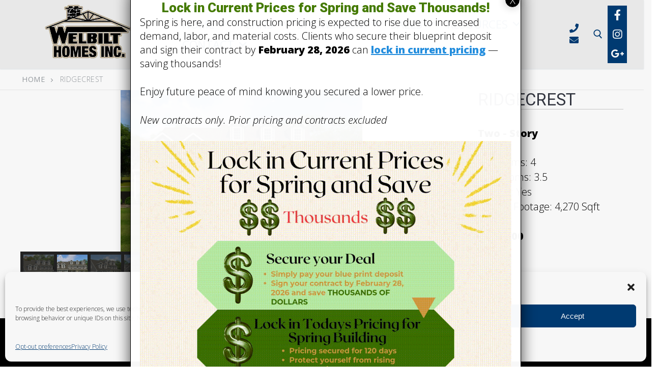

--- FILE ---
content_type: text/html; charset=UTF-8
request_url: https://welbilthomes.net/ridgecrest/
body_size: 208334
content:
<!doctype html>
<html lang="en-US">
<head>
	<meta charset="UTF-8">
	<meta name="viewport" content="width=device-width, initial-scale=1, maximum-scale=10.0, user-scalable=yes">
	<link rel="profile" href="http://gmpg.org/xfn/11">
			    <!-- PVC Template -->
    <script type="text/template" id="pvc-stats-view-template">
    <i class="pvc-stats-icon medium" aria-hidden="true"><svg aria-hidden="true" focusable="false" data-prefix="far" data-icon="chart-bar" role="img" xmlns="http://www.w3.org/2000/svg" viewBox="0 0 512 512" class="svg-inline--fa fa-chart-bar fa-w-16 fa-2x"><path fill="currentColor" d="M396.8 352h22.4c6.4 0 12.8-6.4 12.8-12.8V108.8c0-6.4-6.4-12.8-12.8-12.8h-22.4c-6.4 0-12.8 6.4-12.8 12.8v230.4c0 6.4 6.4 12.8 12.8 12.8zm-192 0h22.4c6.4 0 12.8-6.4 12.8-12.8V140.8c0-6.4-6.4-12.8-12.8-12.8h-22.4c-6.4 0-12.8 6.4-12.8 12.8v198.4c0 6.4 6.4 12.8 12.8 12.8zm96 0h22.4c6.4 0 12.8-6.4 12.8-12.8V204.8c0-6.4-6.4-12.8-12.8-12.8h-22.4c-6.4 0-12.8 6.4-12.8 12.8v134.4c0 6.4 6.4 12.8 12.8 12.8zM496 400H48V80c0-8.84-7.16-16-16-16H16C7.16 64 0 71.16 0 80v336c0 17.67 14.33 32 32 32h464c8.84 0 16-7.16 16-16v-16c0-8.84-7.16-16-16-16zm-387.2-48h22.4c6.4 0 12.8-6.4 12.8-12.8v-70.4c0-6.4-6.4-12.8-12.8-12.8h-22.4c-6.4 0-12.8 6.4-12.8 12.8v70.4c0 6.4 6.4 12.8 12.8 12.8z" class=""></path></svg></i>
	 <%= total_view %> total views	<% if ( today_view > 0 ) { %>
		<span class="views_today">,  <%= today_view %> views today</span>
	<% } %>
	</span>
	</script>
		    <meta name='robots' content='index, follow, max-image-preview:large, max-snippet:-1, max-video-preview:-1' />

            <script data-no-defer="1" data-ezscrex="false" data-cfasync="false" data-pagespeed-no-defer data-cookieconsent="ignore">
                var ctPublicFunctions = {"_ajax_nonce":"3417616357","_rest_nonce":"e56da87181","_ajax_url":"\/wp-admin\/admin-ajax.php","_rest_url":"https:\/\/welbilthomes.net\/wp-json\/","data__cookies_type":"native","data__ajax_type":"rest","data__bot_detector_enabled":0,"data__frontend_data_log_enabled":1,"cookiePrefix":"","wprocket_detected":false,"host_url":"welbilthomes.net","text__ee_click_to_select":"Click to select the whole data","text__ee_original_email":"The complete one is","text__ee_got_it":"Got it","text__ee_blocked":"Blocked","text__ee_cannot_connect":"Cannot connect","text__ee_cannot_decode":"Can not decode email. Unknown reason","text__ee_email_decoder":"CleanTalk email decoder","text__ee_wait_for_decoding":"The magic is on the way!","text__ee_decoding_process":"Please wait a few seconds while we decode the contact data."}
            </script>
        
            <script data-no-defer="1" data-ezscrex="false" data-cfasync="false" data-pagespeed-no-defer data-cookieconsent="ignore">
                var ctPublic = {"_ajax_nonce":"3417616357","settings__forms__check_internal":"0","settings__forms__check_external":"0","settings__forms__force_protection":0,"settings__forms__search_test":"1","settings__forms__wc_add_to_cart":"0","settings__data__bot_detector_enabled":0,"settings__sfw__anti_crawler":0,"blog_home":"https:\/\/welbilthomes.net\/","pixel__setting":"0","pixel__enabled":false,"pixel__url":null,"data__email_check_before_post":"1","data__email_check_exist_post":0,"data__cookies_type":"native","data__key_is_ok":true,"data__visible_fields_required":true,"wl_brandname":"Anti-Spam by CleanTalk","wl_brandname_short":"CleanTalk","ct_checkjs_key":142458611,"emailEncoderPassKey":"d101ce4d321acc0e47ade13145eb6b68","bot_detector_forms_excluded":"W10=","advancedCacheExists":false,"varnishCacheExists":false,"wc_ajax_add_to_cart":false}
            </script>
        <!-- Google tag (gtag.js) consent mode dataLayer added by Site Kit -->
<script type="text/javascript" id="google_gtagjs-js-consent-mode-data-layer">
/* <![CDATA[ */
window.dataLayer = window.dataLayer || [];function gtag(){dataLayer.push(arguments);}
gtag('consent', 'default', {"ad_personalization":"denied","ad_storage":"denied","ad_user_data":"denied","analytics_storage":"denied","functionality_storage":"denied","security_storage":"denied","personalization_storage":"denied","region":["AT","BE","BG","CH","CY","CZ","DE","DK","EE","ES","FI","FR","GB","GR","HR","HU","IE","IS","IT","LI","LT","LU","LV","MT","NL","NO","PL","PT","RO","SE","SI","SK"],"wait_for_update":500});
window._googlesitekitConsentCategoryMap = {"statistics":["analytics_storage"],"marketing":["ad_storage","ad_user_data","ad_personalization"],"functional":["functionality_storage","security_storage"],"preferences":["personalization_storage"]};
window._googlesitekitConsents = {"ad_personalization":"denied","ad_storage":"denied","ad_user_data":"denied","analytics_storage":"denied","functionality_storage":"denied","security_storage":"denied","personalization_storage":"denied","region":["AT","BE","BG","CH","CY","CZ","DE","DK","EE","ES","FI","FR","GB","GR","HR","HU","IE","IS","IT","LI","LT","LU","LV","MT","NL","NO","PL","PT","RO","SE","SI","SK"],"wait_for_update":500};
/* ]]> */
</script>
<!-- End Google tag (gtag.js) consent mode dataLayer added by Site Kit -->

	<!-- This site is optimized with the Yoast SEO plugin v26.6 - https://yoast.com/wordpress/plugins/seo/ -->
	<title>Ridgecrest: A Two Story Home by Welbilt Homes Inc.: Custom Homes</title>
	<meta name="description" content="Welbilt Homes is a full-service builder helping our clients every step of the way. Quality custom built homes at affordable prices!" />
	<link rel="canonical" href="https://welbilthomes.net/ridgecrest/" />
	<meta property="og:locale" content="en_US" />
	<meta property="og:type" content="article" />
	<meta property="og:title" content="Ridgecrest: A Two Story Home by Welbilt Homes Inc.: Custom Homes" />
	<meta property="og:description" content="Welbilt Homes is a full-service builder helping our clients every step of the way. Quality custom built homes at affordable prices!" />
	<meta property="og:url" content="https://welbilthomes.net/ridgecrest/" />
	<meta property="og:site_name" content="Welbilt Homes Inc." />
	<meta property="article:publisher" content="https://www.facebook.com/welbiltcustombuilthomes" />
	<meta property="article:published_time" content="2021-04-07T16:00:38+00:00" />
	<meta property="article:modified_time" content="2025-11-28T16:22:11+00:00" />
	<meta property="og:image" content="https://welbilthomes.net/wp-content/uploads/2025/09/Ridgecrest_Areial.jpg" />
	<meta property="og:image:width" content="1920" />
	<meta property="og:image:height" content="1280" />
	<meta property="og:image:type" content="image/jpeg" />
	<meta name="author" content="Chad R." />
	<meta name="twitter:card" content="summary_large_image" />
	<meta name="twitter:creator" content="@WelbiltHomes" />
	<meta name="twitter:site" content="@WelbiltHomes" />
	<meta name="twitter:label1" content="Written by" />
	<meta name="twitter:data1" content="Chad R." />
	<meta name="twitter:label2" content="Est. reading time" />
	<meta name="twitter:data2" content="2 minutes" />
	<!-- / Yoast SEO plugin. -->


<link rel='dns-prefetch' href='//wordpress.livechat.com' />
<link rel='dns-prefetch' href='//www.googletagmanager.com' />
<link rel='dns-prefetch' href='//use.fontawesome.com' />
<link rel='dns-prefetch' href='//fonts.googleapis.com' />
<link rel="alternate" type="application/rss+xml" title="Welbilt Homes Inc. &raquo; Feed" href="https://welbilthomes.net/feed/" />
<link rel="alternate" type="application/rss+xml" title="Welbilt Homes Inc. &raquo; Comments Feed" href="https://welbilthomes.net/comments/feed/" />
<link rel="alternate" title="oEmbed (JSON)" type="application/json+oembed" href="https://welbilthomes.net/wp-json/oembed/1.0/embed?url=https%3A%2F%2Fwelbilthomes.net%2Fridgecrest%2F" />
<link rel="alternate" title="oEmbed (XML)" type="text/xml+oembed" href="https://welbilthomes.net/wp-json/oembed/1.0/embed?url=https%3A%2F%2Fwelbilthomes.net%2Fridgecrest%2F&#038;format=xml" />
<style id='wp-img-auto-sizes-contain-inline-css' type='text/css'>
img:is([sizes=auto i],[sizes^="auto," i]){contain-intrinsic-size:3000px 1500px}
/*# sourceURL=wp-img-auto-sizes-contain-inline-css */
</style>
<link rel='stylesheet' id='formidable-css' href='https://welbilthomes.net/wp-content/plugins/formidable/css/formidableforms.css?ver=12291846' type='text/css' media='all' />
<style id='wp-emoji-styles-inline-css' type='text/css'>

	img.wp-smiley, img.emoji {
		display: inline !important;
		border: none !important;
		box-shadow: none !important;
		height: 1em !important;
		width: 1em !important;
		margin: 0 0.07em !important;
		vertical-align: -0.1em !important;
		background: none !important;
		padding: 0 !important;
	}
/*# sourceURL=wp-emoji-styles-inline-css */
</style>
<link rel='stylesheet' id='wp-block-library-css' href='https://welbilthomes.net/wp-includes/css/dist/block-library/style.min.css?ver=6.9' type='text/css' media='all' />
<style id='global-styles-inline-css' type='text/css'>
:root{--wp--preset--aspect-ratio--square: 1;--wp--preset--aspect-ratio--4-3: 4/3;--wp--preset--aspect-ratio--3-4: 3/4;--wp--preset--aspect-ratio--3-2: 3/2;--wp--preset--aspect-ratio--2-3: 2/3;--wp--preset--aspect-ratio--16-9: 16/9;--wp--preset--aspect-ratio--9-16: 9/16;--wp--preset--color--black: #000000;--wp--preset--color--cyan-bluish-gray: #abb8c3;--wp--preset--color--white: #ffffff;--wp--preset--color--pale-pink: #f78da7;--wp--preset--color--vivid-red: #cf2e2e;--wp--preset--color--luminous-vivid-orange: #ff6900;--wp--preset--color--luminous-vivid-amber: #fcb900;--wp--preset--color--light-green-cyan: #7bdcb5;--wp--preset--color--vivid-green-cyan: #00d084;--wp--preset--color--pale-cyan-blue: #8ed1fc;--wp--preset--color--vivid-cyan-blue: #0693e3;--wp--preset--color--vivid-purple: #9b51e0;--wp--preset--gradient--vivid-cyan-blue-to-vivid-purple: linear-gradient(135deg,rgb(6,147,227) 0%,rgb(155,81,224) 100%);--wp--preset--gradient--light-green-cyan-to-vivid-green-cyan: linear-gradient(135deg,rgb(122,220,180) 0%,rgb(0,208,130) 100%);--wp--preset--gradient--luminous-vivid-amber-to-luminous-vivid-orange: linear-gradient(135deg,rgb(252,185,0) 0%,rgb(255,105,0) 100%);--wp--preset--gradient--luminous-vivid-orange-to-vivid-red: linear-gradient(135deg,rgb(255,105,0) 0%,rgb(207,46,46) 100%);--wp--preset--gradient--very-light-gray-to-cyan-bluish-gray: linear-gradient(135deg,rgb(238,238,238) 0%,rgb(169,184,195) 100%);--wp--preset--gradient--cool-to-warm-spectrum: linear-gradient(135deg,rgb(74,234,220) 0%,rgb(151,120,209) 20%,rgb(207,42,186) 40%,rgb(238,44,130) 60%,rgb(251,105,98) 80%,rgb(254,248,76) 100%);--wp--preset--gradient--blush-light-purple: linear-gradient(135deg,rgb(255,206,236) 0%,rgb(152,150,240) 100%);--wp--preset--gradient--blush-bordeaux: linear-gradient(135deg,rgb(254,205,165) 0%,rgb(254,45,45) 50%,rgb(107,0,62) 100%);--wp--preset--gradient--luminous-dusk: linear-gradient(135deg,rgb(255,203,112) 0%,rgb(199,81,192) 50%,rgb(65,88,208) 100%);--wp--preset--gradient--pale-ocean: linear-gradient(135deg,rgb(255,245,203) 0%,rgb(182,227,212) 50%,rgb(51,167,181) 100%);--wp--preset--gradient--electric-grass: linear-gradient(135deg,rgb(202,248,128) 0%,rgb(113,206,126) 100%);--wp--preset--gradient--midnight: linear-gradient(135deg,rgb(2,3,129) 0%,rgb(40,116,252) 100%);--wp--preset--font-size--small: 13px;--wp--preset--font-size--medium: 20px;--wp--preset--font-size--large: 36px;--wp--preset--font-size--x-large: 42px;--wp--preset--spacing--20: 0.44rem;--wp--preset--spacing--30: 0.67rem;--wp--preset--spacing--40: 1rem;--wp--preset--spacing--50: 1.5rem;--wp--preset--spacing--60: 2.25rem;--wp--preset--spacing--70: 3.38rem;--wp--preset--spacing--80: 5.06rem;--wp--preset--shadow--natural: 6px 6px 9px rgba(0, 0, 0, 0.2);--wp--preset--shadow--deep: 12px 12px 50px rgba(0, 0, 0, 0.4);--wp--preset--shadow--sharp: 6px 6px 0px rgba(0, 0, 0, 0.2);--wp--preset--shadow--outlined: 6px 6px 0px -3px rgb(255, 255, 255), 6px 6px rgb(0, 0, 0);--wp--preset--shadow--crisp: 6px 6px 0px rgb(0, 0, 0);}:where(.is-layout-flex){gap: 0.5em;}:where(.is-layout-grid){gap: 0.5em;}body .is-layout-flex{display: flex;}.is-layout-flex{flex-wrap: wrap;align-items: center;}.is-layout-flex > :is(*, div){margin: 0;}body .is-layout-grid{display: grid;}.is-layout-grid > :is(*, div){margin: 0;}:where(.wp-block-columns.is-layout-flex){gap: 2em;}:where(.wp-block-columns.is-layout-grid){gap: 2em;}:where(.wp-block-post-template.is-layout-flex){gap: 1.25em;}:where(.wp-block-post-template.is-layout-grid){gap: 1.25em;}.has-black-color{color: var(--wp--preset--color--black) !important;}.has-cyan-bluish-gray-color{color: var(--wp--preset--color--cyan-bluish-gray) !important;}.has-white-color{color: var(--wp--preset--color--white) !important;}.has-pale-pink-color{color: var(--wp--preset--color--pale-pink) !important;}.has-vivid-red-color{color: var(--wp--preset--color--vivid-red) !important;}.has-luminous-vivid-orange-color{color: var(--wp--preset--color--luminous-vivid-orange) !important;}.has-luminous-vivid-amber-color{color: var(--wp--preset--color--luminous-vivid-amber) !important;}.has-light-green-cyan-color{color: var(--wp--preset--color--light-green-cyan) !important;}.has-vivid-green-cyan-color{color: var(--wp--preset--color--vivid-green-cyan) !important;}.has-pale-cyan-blue-color{color: var(--wp--preset--color--pale-cyan-blue) !important;}.has-vivid-cyan-blue-color{color: var(--wp--preset--color--vivid-cyan-blue) !important;}.has-vivid-purple-color{color: var(--wp--preset--color--vivid-purple) !important;}.has-black-background-color{background-color: var(--wp--preset--color--black) !important;}.has-cyan-bluish-gray-background-color{background-color: var(--wp--preset--color--cyan-bluish-gray) !important;}.has-white-background-color{background-color: var(--wp--preset--color--white) !important;}.has-pale-pink-background-color{background-color: var(--wp--preset--color--pale-pink) !important;}.has-vivid-red-background-color{background-color: var(--wp--preset--color--vivid-red) !important;}.has-luminous-vivid-orange-background-color{background-color: var(--wp--preset--color--luminous-vivid-orange) !important;}.has-luminous-vivid-amber-background-color{background-color: var(--wp--preset--color--luminous-vivid-amber) !important;}.has-light-green-cyan-background-color{background-color: var(--wp--preset--color--light-green-cyan) !important;}.has-vivid-green-cyan-background-color{background-color: var(--wp--preset--color--vivid-green-cyan) !important;}.has-pale-cyan-blue-background-color{background-color: var(--wp--preset--color--pale-cyan-blue) !important;}.has-vivid-cyan-blue-background-color{background-color: var(--wp--preset--color--vivid-cyan-blue) !important;}.has-vivid-purple-background-color{background-color: var(--wp--preset--color--vivid-purple) !important;}.has-black-border-color{border-color: var(--wp--preset--color--black) !important;}.has-cyan-bluish-gray-border-color{border-color: var(--wp--preset--color--cyan-bluish-gray) !important;}.has-white-border-color{border-color: var(--wp--preset--color--white) !important;}.has-pale-pink-border-color{border-color: var(--wp--preset--color--pale-pink) !important;}.has-vivid-red-border-color{border-color: var(--wp--preset--color--vivid-red) !important;}.has-luminous-vivid-orange-border-color{border-color: var(--wp--preset--color--luminous-vivid-orange) !important;}.has-luminous-vivid-amber-border-color{border-color: var(--wp--preset--color--luminous-vivid-amber) !important;}.has-light-green-cyan-border-color{border-color: var(--wp--preset--color--light-green-cyan) !important;}.has-vivid-green-cyan-border-color{border-color: var(--wp--preset--color--vivid-green-cyan) !important;}.has-pale-cyan-blue-border-color{border-color: var(--wp--preset--color--pale-cyan-blue) !important;}.has-vivid-cyan-blue-border-color{border-color: var(--wp--preset--color--vivid-cyan-blue) !important;}.has-vivid-purple-border-color{border-color: var(--wp--preset--color--vivid-purple) !important;}.has-vivid-cyan-blue-to-vivid-purple-gradient-background{background: var(--wp--preset--gradient--vivid-cyan-blue-to-vivid-purple) !important;}.has-light-green-cyan-to-vivid-green-cyan-gradient-background{background: var(--wp--preset--gradient--light-green-cyan-to-vivid-green-cyan) !important;}.has-luminous-vivid-amber-to-luminous-vivid-orange-gradient-background{background: var(--wp--preset--gradient--luminous-vivid-amber-to-luminous-vivid-orange) !important;}.has-luminous-vivid-orange-to-vivid-red-gradient-background{background: var(--wp--preset--gradient--luminous-vivid-orange-to-vivid-red) !important;}.has-very-light-gray-to-cyan-bluish-gray-gradient-background{background: var(--wp--preset--gradient--very-light-gray-to-cyan-bluish-gray) !important;}.has-cool-to-warm-spectrum-gradient-background{background: var(--wp--preset--gradient--cool-to-warm-spectrum) !important;}.has-blush-light-purple-gradient-background{background: var(--wp--preset--gradient--blush-light-purple) !important;}.has-blush-bordeaux-gradient-background{background: var(--wp--preset--gradient--blush-bordeaux) !important;}.has-luminous-dusk-gradient-background{background: var(--wp--preset--gradient--luminous-dusk) !important;}.has-pale-ocean-gradient-background{background: var(--wp--preset--gradient--pale-ocean) !important;}.has-electric-grass-gradient-background{background: var(--wp--preset--gradient--electric-grass) !important;}.has-midnight-gradient-background{background: var(--wp--preset--gradient--midnight) !important;}.has-small-font-size{font-size: var(--wp--preset--font-size--small) !important;}.has-medium-font-size{font-size: var(--wp--preset--font-size--medium) !important;}.has-large-font-size{font-size: var(--wp--preset--font-size--large) !important;}.has-x-large-font-size{font-size: var(--wp--preset--font-size--x-large) !important;}
/*# sourceURL=global-styles-inline-css */
</style>

<style id='classic-theme-styles-inline-css' type='text/css'>
/*! This file is auto-generated */
.wp-block-button__link{color:#fff;background-color:#32373c;border-radius:9999px;box-shadow:none;text-decoration:none;padding:calc(.667em + 2px) calc(1.333em + 2px);font-size:1.125em}.wp-block-file__button{background:#32373c;color:#fff;text-decoration:none}
/*# sourceURL=/wp-includes/css/classic-themes.min.css */
</style>
<link rel='stylesheet' id='wp-components-css' href='https://welbilthomes.net/wp-includes/css/dist/components/style.min.css?ver=6.9' type='text/css' media='all' />
<link rel='stylesheet' id='wp-preferences-css' href='https://welbilthomes.net/wp-includes/css/dist/preferences/style.min.css?ver=6.9' type='text/css' media='all' />
<link rel='stylesheet' id='wp-block-editor-css' href='https://welbilthomes.net/wp-includes/css/dist/block-editor/style.min.css?ver=6.9' type='text/css' media='all' />
<link rel='stylesheet' id='wp-reusable-blocks-css' href='https://welbilthomes.net/wp-includes/css/dist/reusable-blocks/style.min.css?ver=6.9' type='text/css' media='all' />
<link rel='stylesheet' id='wp-patterns-css' href='https://welbilthomes.net/wp-includes/css/dist/patterns/style.min.css?ver=6.9' type='text/css' media='all' />
<link rel='stylesheet' id='wp-editor-css' href='https://welbilthomes.net/wp-includes/css/dist/editor/style.min.css?ver=6.9' type='text/css' media='all' />
<link rel='stylesheet' id='block-robo-gallery-style-css-css' href='https://welbilthomes.net/wp-content/plugins/robo-gallery/includes/extensions/block/dist/blocks.style.build.css?ver=5.1.2' type='text/css' media='all' />
<link rel='stylesheet' id='popup-maker-block-library-style-css' href='https://welbilthomes.net/wp-content/plugins/popup-maker/dist/packages/block-library-style.css?ver=dbea705cfafe089d65f1' type='text/css' media='all' />
<style id='font-awesome-svg-styles-default-inline-css' type='text/css'>
.svg-inline--fa {
  display: inline-block;
  height: 1em;
  overflow: visible;
  vertical-align: -.125em;
}
/*# sourceURL=font-awesome-svg-styles-default-inline-css */
</style>
<link rel='stylesheet' id='font-awesome-svg-styles-css' href='https://welbilthomes.net/wp-content/uploads/font-awesome/v5.15.3/css/svg-with-js.css' type='text/css' media='all' />
<style id='font-awesome-svg-styles-inline-css' type='text/css'>
   .wp-block-font-awesome-icon svg::before,
   .wp-rich-text-font-awesome-icon svg::before {content: unset;}
/*# sourceURL=font-awesome-svg-styles-inline-css */
</style>
<link rel='stylesheet' id='edsanimate-animo-css-css' href='https://welbilthomes.net/wp-content/plugins/animate-it/assets/css/animate-animo.css?ver=6.9' type='text/css' media='all' />
<link rel='stylesheet' id='cleantalk-public-css-css' href='https://welbilthomes.net/wp-content/plugins/cleantalk-spam-protect/css/cleantalk-public.min.css?ver=6.70.1_1767033905' type='text/css' media='all' />
<link rel='stylesheet' id='cleantalk-email-decoder-css-css' href='https://welbilthomes.net/wp-content/plugins/cleantalk-spam-protect/css/cleantalk-email-decoder.min.css?ver=6.70.1_1767033905' type='text/css' media='all' />
<link rel='stylesheet' id='fb-widget-frontend-style-css' href='https://welbilthomes.net/wp-content/plugins/facebook-pagelike-widget/assets/css/style.css?ver=1.0.0' type='text/css' media='all' />
<link rel='stylesheet' id='leaflet-css-css' href='https://welbilthomes.net/wp-content/plugins/meow-lightbox/app/style.min.css?ver=1768408076' type='text/css' media='all' />
<link rel='stylesheet' id='a3-pvc-style-css' href='https://welbilthomes.net/wp-content/plugins/page-views-count/assets/css/style.min.css?ver=2.8.7' type='text/css' media='all' />
<link rel='stylesheet' id='sta_css-css' href='https://welbilthomes.net/wp-content/plugins/scroll-triggered-animations/frontend/animations.css' type='text/css' media='' />
<link rel='stylesheet' id='siteorigin-panels-front-css' href='https://welbilthomes.net/wp-content/plugins/siteorigin-panels/css/front-flex.min.css?ver=2.33.4' type='text/css' media='all' />
<link rel='stylesheet' id='html-player-responsive-css' href='https://welbilthomes.net/wp-content/plugins/so-widgets-bundle/widgets/video/css/html-player-responsive.css?ver=1.70.3' type='text/css' media='all' />
<link rel='stylesheet' id='mediaelement-css' href='https://welbilthomes.net/wp-includes/js/mediaelement/mediaelementplayer-legacy.min.css?ver=4.2.17' type='text/css' media='all' />
<link rel='stylesheet' id='sow-video-default-c08170c47cfb-css' href='https://welbilthomes.net/wp-content/uploads/siteorigin-widgets/sow-video-default-c08170c47cfb.css?ver=6.9' type='text/css' media='all' />
<link rel='stylesheet' id='slick-css' href='https://welbilthomes.net/wp-content/plugins/so-widgets-bundle/css/lib/slick.css?ver=1.8.1' type='text/css' media='all' />
<link rel='stylesheet' id='sow-post-carousel-base-css' href='https://welbilthomes.net/wp-content/plugins/so-widgets-bundle/widgets/post-carousel/css/base.css?ver=6.9' type='text/css' media='all' />
<link rel='stylesheet' id='sow-post-carousel-base-ad93eedad001-13051-css' href='https://welbilthomes.net/wp-content/uploads/siteorigin-widgets/sow-post-carousel-base-ad93eedad001-13051.css?ver=6.9' type='text/css' media='all' />
<link rel='stylesheet' id='rt-fontawsome-css' href='https://welbilthomes.net/wp-content/plugins/the-post-grid/assets/vendor/font-awesome/css/font-awesome.min.css?ver=7.8.8' type='text/css' media='all' />
<link rel='stylesheet' id='rt-tpg-css' href='https://welbilthomes.net/wp-content/plugins/the-post-grid/assets/css/thepostgrid.min.css?ver=7.8.8' type='text/css' media='all' />
<link rel='stylesheet' id='SFSImainCss-css' href='https://welbilthomes.net/wp-content/plugins/ultimate-social-media-icons/css/sfsi-style.css?ver=2.9.6' type='text/css' media='all' />
<link rel='stylesheet' id='uaf_client_css-css' href='https://welbilthomes.net/wp-content/uploads/useanyfont/uaf.css?ver=1767033949' type='text/css' media='all' />
<link rel='stylesheet' id='wpos-slick-style-css' href='https://welbilthomes.net/wp-content/plugins/wp-logo-showcase-responsive-slider-slider/assets/css/slick.css?ver=3.8.7' type='text/css' media='all' />
<link rel='stylesheet' id='wpls-public-style-css' href='https://welbilthomes.net/wp-content/plugins/wp-logo-showcase-responsive-slider-slider/assets/css/wpls-public.css?ver=3.8.7' type='text/css' media='all' />
<link rel='stylesheet' id='cmplz-general-css' href='https://welbilthomes.net/wp-content/plugins/complianz-gdpr/assets/css/cookieblocker.min.css?ver=1767033906' type='text/css' media='all' />
<link rel='stylesheet' id='ivory-search-styles-css' href='https://welbilthomes.net/wp-content/plugins/add-search-to-menu/public/css/ivory-search.min.css?ver=5.5.13' type='text/css' media='all' />
<link rel='stylesheet' id='megamenu-css' href='https://welbilthomes.net/wp-content/uploads/maxmegamenu/style.css?ver=e47772' type='text/css' media='all' />
<link rel='stylesheet' id='dashicons-css' href='https://welbilthomes.net/wp-includes/css/dashicons.min.css?ver=6.9' type='text/css' media='all' />
<link rel='stylesheet' id='font-awesome-official-css' href='https://use.fontawesome.com/releases/v5.15.3/css/all.css' type='text/css' media='all' integrity="sha384-SZXxX4whJ79/gErwcOYf+zWLeJdY/qpuqC4cAa9rOGUstPomtqpuNWT9wdPEn2fk" crossorigin="anonymous" />
<link rel='stylesheet' id='a3pvc-css' href='//welbilthomes.net/wp-content/uploads/sass/pvc.min.css?ver=1619837336' type='text/css' media='all' />
<link rel='stylesheet' id='popup-maker-site-css' href='//welbilthomes.net/wp-content/uploads/pum/pum-site-styles.css?generated=1768422286&#038;ver=1.21.5' type='text/css' media='all' />
<link rel='stylesheet' id='font-awesome-css' href='https://welbilthomes.net/wp-content/themes/customify/assets/fonts/font-awesome/css/font-awesome.min.css?ver=5.0.0' type='text/css' media='all' />
<link rel='stylesheet' id='customify-google-font-css' href='//fonts.googleapis.com/css?family=Open+Sans%3A300%2C300i%2C400%2C400i%2C600%2C600i%2C700%2C700i%2C800%2C800i%7CRoboto%3A100%2C100i%2C300%2C300i%2C400%2C400i%2C500%2C500i%2C700%2C700i%2C900%2C900i&#038;subset=cyrillic-ext&#038;display=swap&#038;ver=0.4.13' type='text/css' media='all' />
<link rel='stylesheet' id='customify-style-css' href='https://welbilthomes.net/wp-content/themes/customify/style.min.css?ver=0.4.13' type='text/css' media='all' />
<style id='customify-style-inline-css' type='text/css'>
#masthead.sticky-active .site-header-inner {box-shadow: 0px 5px 10px 0px rgba(50,50,50,0.06) ;;}#customify_cookie_notice .notice-content {font-size: 16px;}.header--row.header-top.header--transparent .customify-container, .header--row.header-top.header--transparent.layout-full-contained, .header--row.header-top.header--transparent.layout-fullwidth  {background-color: rgba(255,255,255,0.5);} .header--row.header-main.header--transparent .customify-container, .header--row.header-main.header--transparent.layout-full-contained, .header--row.header-main.header--transparent.layout-fullwidth  {background-color: rgba(255,255,255,0.5);} .header--row.header-bottom.header--transparent .customify-container, .header--row.header-bottom.header--transparent.layout-full-contained, .header--row.header-bottom.header--transparent.layout-fullwidth  {background-color: rgba(255,255,255,0.5);} .customify-container, .layout-contained, .site-framed .site, .site-boxed .site { max-width: 1920px; } .main-layout-content .entry-content > .alignwide { width: calc( 1920px - 4em ); max-width: 100vw;  }.header-top .header--row-inner,body:not(.fl-builder-edit) .button,body:not(.fl-builder-edit) button:not(.menu-mobile-toggle, .components-button, .customize-partial-edit-shortcut-button),body:not(.fl-builder-edit) input[type="button"]:not(.ed_button),button.button,input[type="button"]:not(.ed_button, .components-button, .customize-partial-edit-shortcut-button),input[type="reset"]:not(.components-button, .customize-partial-edit-shortcut-button),input[type="submit"]:not(.components-button, .customize-partial-edit-shortcut-button),.pagination .nav-links > *:hover,.pagination .nav-links span,.nav-menu-desktop.style-full-height .primary-menu-ul > li.current-menu-item > a,.nav-menu-desktop.style-full-height .primary-menu-ul > li.current-menu-ancestor > a,.nav-menu-desktop.style-full-height .primary-menu-ul > li > a:hover,.posts-layout .readmore-button:hover{    background-color: #124f94;}.posts-layout .readmore-button {color: #124f94;}.pagination .nav-links > *:hover,.pagination .nav-links span,.entry-single .tags-links a:hover,.entry-single .cat-links a:hover,.posts-layout .readmore-button,.posts-layout .readmore-button:hover{    border-color: #124f94;}.customify-builder-btn{    background-color: #a88e3e;}body{    color: #000000;}abbr, acronym {    border-bottom-color: #000000;}a                {                    color: #238ddd;}a:hover,a:focus,.link-meta:hover, .link-meta a:hover{    color: #124f94;}h2 + h3,.comments-area h2 + .comments-title,.h2 + h3,.comments-area .h2 + .comments-title,.page-breadcrumb {    border-top-color: #ededed;}blockquote,.site-content .widget-area .menu li.current-menu-item > a:before{    border-left-color: #ededed;}@media screen and (min-width: 64em) {    .comment-list .children li.comment {        border-left-color: #ededed;    }    .comment-list .children li.comment:after {        background-color: #ededed;    }}.page-titlebar, .page-breadcrumb,.posts-layout .entry-inner {    border-bottom-color: #ededed;}.header-search-form .search-field,.entry-content .page-links a,.header-search-modal,.pagination .nav-links > *,.entry-footer .tags-links a, .entry-footer .cat-links a,.search .content-area article,.site-content .widget-area .menu li.current-menu-item > a,.posts-layout .entry-inner,.post-navigation .nav-links,article.comment .comment-meta,.widget-area .widget_pages li a, .widget-area .widget_categories li a, .widget-area .widget_archive li a, .widget-area .widget_meta li a, .widget-area .widget_nav_menu li a, .widget-area .widget_product_categories li a, .widget-area .widget_recent_entries li a, .widget-area .widget_rss li a,.widget-area .widget_recent_comments li{    border-color: #ededed;}.header-search-modal::before {    border-top-color: #ededed;    border-left-color: #ededed;}@media screen and (min-width: 48em) {    .content-sidebar.sidebar_vertical_border .content-area {        border-right-color: #ededed;    }    .sidebar-content.sidebar_vertical_border .content-area {        border-left-color: #ededed;    }    .sidebar-sidebar-content.sidebar_vertical_border .sidebar-primary {        border-right-color: #ededed;    }    .sidebar-sidebar-content.sidebar_vertical_border .sidebar-secondary {        border-right-color: #ededed;    }    .content-sidebar-sidebar.sidebar_vertical_border .sidebar-primary {        border-left-color: #ededed;    }    .content-sidebar-sidebar.sidebar_vertical_border .sidebar-secondary {        border-left-color: #ededed;    }    .sidebar-content-sidebar.sidebar_vertical_border .content-area {        border-left-color: #ededed;        border-right-color: #ededed;    }    .sidebar-content-sidebar.sidebar_vertical_border .content-area {        border-left-color: #ededed;        border-right-color: #ededed;    }}article.comment .comment-post-author {background: #999ea3;}.pagination .nav-links > *,.link-meta,.link-meta a,.color-meta,.entry-single .tags-links:before,.entry-single .cats-links:before{    color: #999ea3;}h1, h2, h3, h4, h5, h6 { color: #343742;}.site-content .widget-title { color: #343742;}body {font-family: "Open Sans";font-style: normal;font-weight: 300;text-decoration: none;text-transform: none;font-size: 20px;line-height: 29px;letter-spacing: 0px;}h1, h2, h3, h4, h5, h6, .h1, .h2, .h3, .h4, .h5, .h6 {font-family: "Roboto";font-style: normal;font-weight: normal;text-decoration: none;text-transform: none;}.site-content .widget-title {font-family: "Roboto";font-style: normal;font-weight: 500;text-decoration: none;text-transform: uppercase;font-size: 26px;letter-spacing: -0.1px;}.site-branding .site-title, .site-branding .site-title a {font-family: "Roboto";font-weight: 100;font-size: 45px;}.site-branding .site-description {font-family: "Roboto";font-weight: 100;font-size: 26px;}.entry-content h1, .wp-block h1, .entry-single .entry-title {font-size: 50px;line-height: 53px;}.entry-content h2, .wp-block h2 {font-size: 40px;line-height: 43px;}.entry-content h3, .wp-block h3 {font-size: 33px;line-height: 37px;}.entry-content h4, .wp-block h4 {font-size: 25px;line-height: 28px;}.entry-content h5, .wp-block h5 {font-size: 20px;line-height: 23px;}#page-cover {background-image: url("https://welbilthomes.net/wp-content/themes/customify/assets/images/default-cover.jpg");}#header-menu-sidebar-bg  {color: #ffffff; text-decoration-color: #ffffff;} #header-menu-sidebar-bg:before  {background-color: rgba(1,60,117,0.53);} .sub-menu .li-duplicator {display:none !important;}.builder-header-html-item.item--html p, .builder-header-html-item.item--html {font-size: 18px;line-height: 23px;letter-spacing: -0.3px;}.header--row:not(.header--transparent) .menu-mobile-toggle {color: #124f94;}.header--row:not(.header--transparent) .menu-mobile-toggle:hover {color: #124f94;}.header-search_icon-item .search-icon  {color: #013c75; text-decoration-color: #013c75;} .header-search_icon-item .search-icon:hover  {color: #013d9e; text-decoration-color: #013d9e;} .header-search_icon-item .header-search-modal  {border-style: solid;} .header-search_icon-item .search-field  {border-style: solid;} .header-search_icon-item .search-submit  {color: #013c75; text-decoration-color: #013c75;} .header-search_icon-item .search-submit:hover  {color: #012db2; text-decoration-color: #012db2;} .dark-mode .header-search_box-item .search-form-fields, .header-search_box-item .search-form-fields  {border-style: solid;} .builder-item--primary-menu .nav-menu-desktop .primary-menu-ul > li > a  {color: #013c75; text-decoration-color: #013c75;} .header--row:not(.header--transparent) .builder-item--primary-menu .nav-menu-desktop .primary-menu-ul > li > a:hover, .header--row:not(.header--transparent) .builder-item--primary-menu .nav-menu-desktop .primary-menu-ul > li.current-menu-item > a, .header--row:not(.header--transparent) .builder-item--primary-menu .nav-menu-desktop .primary-menu-ul > li.current-menu-ancestor > a, .header--row:not(.header--transparent) .builder-item--primary-menu .nav-menu-desktop .primary-menu-ul > li.current-menu-parent > a  {color: #f9f9f9; text-decoration-color: #f9f9f9;background-color: #013c75;} .builder-item--primary-menu .nav-menu-desktop .primary-menu-ul > li > a,.builder-item-sidebar .primary-menu-sidebar .primary-menu-ul > li > a {font-style: normal;font-weight: 400;text-transform: uppercase;font-size: 22px;}.builder-item--primary-menu .nav-menu-desktop .primary-menu-ul .sub-menu, .builder-item-sidebar .sub-menu  {background-color: rgba(1,60,117,0.73);} .builder-item--primary-menu .nav-menu-desktop .primary-menu-ul .sub-menu li a, .builder-item-sidebar .sub-menu li a  {color: #ffffff; text-decoration-color: #ffffff;} .builder-item--primary-menu .nav-menu-desktop .primary-menu-ul .sub-menu li a:hover, .builder-item--primary-menu .nav-menu-desktop .primary-menu-ul .sub-menu li a:focus, .builder-item-sidebar .sub-menu li a:hover, .builder-item-sidebar .sub-menu li a:focus  {color: #013c75; text-decoration-color: #013c75;background-color: #ffffff;border-style: none;border-top-width: 5px;border-bottom-width: 5px;border-color: rgba(1,60,117,0.36);} .builder-item--primary-menu .nav-menu-desktop .primary-menu-ul .sub-menu li a, .builder-item-sidebar .sub-menu li a {font-weight: 400;font-size: 17px;}a.item--button  {background-color: #000000;} .header-social-icons.customify-builder-social-icons.color-custom li a {background-color: #013c75;}.header-social-icons.customify-builder-social-icons.color-custom li a {color: #ffffff;}.header-social-icons.customify-builder-social-icons.color-custom li a:hover {background-color: #0139a0;}.builder-header-html_2-item.item--html p, .builder-header-html_2-item.item--html {text-transform: uppercase;font-size: 26px;line-height: 36px;letter-spacing: -0.3px;}.builder-header-html_3-item.item--html p, .builder-header-html_3-item.item--html {font-size: 18px;line-height: 23px;letter-spacing: -0.3px;}.header--row:not(.header--transparent) #header_contact li {font-weight: bold;font-size: 17px;line-height: 19px;}.header--row:not(.header--transparent) #header_contact li, .header--row:not(.header--transparent) #header_contact li a  {color: #000000; text-decoration-color: #000000;} .header--row:not(.header--transparent) #header_contact .header--row:not(.header--transparent) #header_contact li:hover, .header--row:not(.header--transparent) #header_contact li a:hover  {color: #000000; text-decoration-color: #000000;} #cb-row--footer-main .footer--row-inner {background-color: #ffffff}#cb-row--footer-bottom .footer--row-inner {background-color: #000000}#cb-row--footer-top .footer--row-inner {background-color: #212223}#cb-row--footer-top .footer--row-inner  {border-style: none;border-color: #ead300;} #cb-row--footer-top .footer--row-inner {font-size: 21px;}.builder-item--footer_copyright, .builder-item--footer_copyright p {font-size: 15px;line-height: 17px;letter-spacing: -0.3px;}.footer-social-icons.customify-builder-social-icons.color-custom li a {color: #ffffff;}#blog-posts .entry-inner  {background-color: #ffffff;box-shadow: 0px 2px 7px 0px #777777 ;;} #blog-posts .entry-title  {color: #1e73be; text-decoration-color: #1e73be;} body  {background-color: #ffffff;} .site-content  {background-color: rgba(255,255,255,0);} /* CSS for desktop */.customify-has-cookie-bar .customify_cookie_notice, .customify-has-cookie-bar .customify_cookie_notice.customify-cn-box  {padding-top: 20px;padding-right: 20px;padding-bottom: 40px;padding-left: 20px;} #page-cover .page-cover-inner {min-height: 300px;}.header--row .builder-item--html, .builder-item.builder-item--group .item--inner.builder-item--html {margin-top: 9px;margin-right: 9px;margin-bottom: 9px;margin-left: 9px;}.site-header .site-branding img { max-width: 242px; } .site-header .cb-row--mobile .site-branding img { width: 242px; }.header--row .builder-item--logo, .builder-item.builder-item--group .item--inner.builder-item--logo {margin-top: 9px;margin-right: 9px;margin-bottom: 20px;margin-left: 9px;}.header--row .builder-first--nav-icon {text-align: right;}.header-search_icon-item .search-submit {margin-left: -40px;}.header-search_box-item .search-submit{margin-left: -40px;} .header-search_box-item .woo_bootster_search .search-submit{margin-left: -40px;} .header-search_box-item .header-search-form button.search-submit{margin-left:-40px;}.builder-item--primary-menu .nav-menu-desktop .primary-menu-ul > li  {margin-top: 7px;margin-right: 10px;margin-bottom: 7px;margin-left: 10px;} .header--row .builder-first--primary-menu {text-align: right;}.header--row .builder-item--button, .builder-item.builder-item--group .item--inner.builder-item--button {margin-top: 9px;margin-right: 9px;margin-bottom: 9px;margin-left: 9px;}.header-social-icons.customify-builder-social-icons li a { font-size: 21px; }.header--row .builder-item--social-icons, .builder-item.builder-item--group .item--inner.builder-item--social-icons {margin-top: 0px;margin-right: 0px;margin-bottom: 0px;margin-left: 0px;}.header--row:not(.header--transparent) #header_contact li .c-icon { font-size: 25px; }#cb-row--footer-main .footer--row-inner  {margin-top: 0px;margin-right: 0px;margin-bottom: 0px;margin-left: 0px;padding-top: 0px;padding-right: 0px;padding-bottom: 0px;padding-left: 0px;} #cb-row--footer-top .footer--row-inner  {padding-top: 64px;padding-bottom: 73px;} .footer--row .builder-item--footer-1, .builder-item.builder-item--group .item--inner.builder-item--footer-1 {margin-top: 0px;margin-right: 0px;margin-bottom: 0px;margin-left: 0px;}.footer--row .builder-item--footer_copyright, .builder-item.builder-item--group .item--inner.builder-item--footer_copyright {margin-top: 9px;margin-right: 9px;margin-bottom: 9px;margin-left: 9px;}.footer-social-icons.customify-builder-social-icons li a { font-size: 23px; }.footer--row .builder-item--footer-social-icons, .builder-item.builder-item--group .item--inner.builder-item--footer-social-icons {margin-top: 9px;margin-right: 9px;margin-bottom: 9px;margin-left: 9px;}.site-footer .builder-first--html {text-align: left;}.header--row .builder-item--html, .builder-item.builder-item--group .item--inner.builder-item--html {margin-top: 0px;margin-right: 0px;margin-bottom: 0px;margin-left: 0px;}#blog-posts .entry-inner  {padding-top: 20px;padding-right: 20px;padding-bottom: 20px;padding-left: 20px;} #blog-posts .entry .entry-title {text-align: left;}#blog-posts .entry .entry-excerpt {text-align: center;}/* CSS for tablet */@media screen and (max-width: 1024px) { .customify-has-cookie-bar .customify_cookie_notice, .customify-has-cookie-bar .customify_cookie_notice.customify-cn-box  {padding-bottom: 43px;} body {font-size: 20px;}#page-cover .page-cover-inner {min-height: 250px;}.builder-header-html-item.item--html p, .builder-header-html-item.item--html {font-size: 16px;line-height: 24px;}.header--row .builder-item--html, .builder-item.builder-item--group .item--inner.builder-item--html {margin-top: 9px;margin-right: 9px;margin-bottom: 9px;margin-left: 9px;}.site-header .site-branding img { max-width: 333px; } .site-header .cb-row--mobile .site-branding img { width: 333px; }.header--row .builder-item--logo, .builder-item.builder-item--group .item--inner.builder-item--logo {margin-top: 9px;margin-right: 9px;margin-bottom: 9px;margin-left: 9px;}.header--row .builder-item--nav-icon, .builder-item.builder-item--group .item--inner.builder-item--nav-icon {margin-top: 9px;margin-right: 9px;margin-bottom: 9px;margin-left: 9px;}.header--row .builder-first--nav-icon {text-align: right;}.header-search_icon-item .search-submit {margin-left: -40px;}.header-search_box-item .search-submit{margin-left: -40px;} .header-search_box-item .woo_bootster_search .search-submit{margin-left: -40px;} .header-search_box-item .header-search-form button.search-submit{margin-left:-40px;}.builder-item--primary-menu .nav-menu-desktop .primary-menu-ul > li > a,.builder-item-sidebar .primary-menu-sidebar .primary-menu-ul > li > a {font-size: 21px;} }/* CSS for mobile */@media screen and (max-width: 568px) { body {font-size: 20px;}.site-content .widget-title {font-size: 24px;}#page-cover .page-cover-inner {min-height: 200px;}.header--row.header-top .customify-grid, .header--row.header-top .style-full-height .primary-menu-ul > li > a {min-height: 33px;}.builder-header-html-item.item--html p, .builder-header-html-item.item--html {font-size: 17px;}.site-header .site-branding img { max-width: 200px; } .site-header .cb-row--mobile .site-branding img { width: 200px; }.header--row .builder-first--nav-icon {text-align: right;}.header-search_icon-item .search-submit {margin-left: -40px;}.header-search_box-item .search-submit{margin-left: -40px;} .header-search_box-item .woo_bootster_search .search-submit{margin-left: -40px;} .header-search_box-item .header-search-form button.search-submit{margin-left:-40px;}.builder-item--primary-menu .nav-menu-desktop .primary-menu-ul > li > a,.builder-item-sidebar .primary-menu-sidebar .primary-menu-ul > li > a {font-size: 22px;} }
/*# sourceURL=customify-style-inline-css */
</style>
<link rel='stylesheet' id='customify-customify-pro-55562f01a73f89f311866cd1122d4528-css' href='https://welbilthomes.net/wp-content/uploads/customify-pro/customify-pro-55562f01a73f89f311866cd1122d4528.css?ver=20260125062715' type='text/css' media='all' />
<link rel='stylesheet' id='popupaoc-public-style-css' href='https://welbilthomes.net/wp-content/plugins/popup-anything-on-click/assets/css/popupaoc-public.css?ver=2.9.1' type='text/css' media='all' />
<link rel='stylesheet' id='__EPYT__style-css' href='https://welbilthomes.net/wp-content/plugins/youtube-embed-plus/styles/ytprefs.min.css?ver=14.2.4' type='text/css' media='all' />
<style id='__EPYT__style-inline-css' type='text/css'>

                .epyt-gallery-thumb {
                        width: 33.333%;
                }
                
/*# sourceURL=__EPYT__style-inline-css */
</style>
<link rel='stylesheet' id='font-awesome-official-v4shim-css' href='https://use.fontawesome.com/releases/v5.15.3/css/v4-shims.css' type='text/css' media='all' integrity="sha384-C2B+KlPW+WkR0Ld9loR1x3cXp7asA0iGVodhCoJ4hwrWm/d9qKS59BGisq+2Y0/D" crossorigin="anonymous" />
<style id='font-awesome-official-v4shim-inline-css' type='text/css'>
@font-face {
font-family: "FontAwesome";
font-display: block;
src: url("https://use.fontawesome.com/releases/v5.15.3/webfonts/fa-brands-400.eot"),
		url("https://use.fontawesome.com/releases/v5.15.3/webfonts/fa-brands-400.eot?#iefix") format("embedded-opentype"),
		url("https://use.fontawesome.com/releases/v5.15.3/webfonts/fa-brands-400.woff2") format("woff2"),
		url("https://use.fontawesome.com/releases/v5.15.3/webfonts/fa-brands-400.woff") format("woff"),
		url("https://use.fontawesome.com/releases/v5.15.3/webfonts/fa-brands-400.ttf") format("truetype"),
		url("https://use.fontawesome.com/releases/v5.15.3/webfonts/fa-brands-400.svg#fontawesome") format("svg");
}

@font-face {
font-family: "FontAwesome";
font-display: block;
src: url("https://use.fontawesome.com/releases/v5.15.3/webfonts/fa-solid-900.eot"),
		url("https://use.fontawesome.com/releases/v5.15.3/webfonts/fa-solid-900.eot?#iefix") format("embedded-opentype"),
		url("https://use.fontawesome.com/releases/v5.15.3/webfonts/fa-solid-900.woff2") format("woff2"),
		url("https://use.fontawesome.com/releases/v5.15.3/webfonts/fa-solid-900.woff") format("woff"),
		url("https://use.fontawesome.com/releases/v5.15.3/webfonts/fa-solid-900.ttf") format("truetype"),
		url("https://use.fontawesome.com/releases/v5.15.3/webfonts/fa-solid-900.svg#fontawesome") format("svg");
}

@font-face {
font-family: "FontAwesome";
font-display: block;
src: url("https://use.fontawesome.com/releases/v5.15.3/webfonts/fa-regular-400.eot"),
		url("https://use.fontawesome.com/releases/v5.15.3/webfonts/fa-regular-400.eot?#iefix") format("embedded-opentype"),
		url("https://use.fontawesome.com/releases/v5.15.3/webfonts/fa-regular-400.woff2") format("woff2"),
		url("https://use.fontawesome.com/releases/v5.15.3/webfonts/fa-regular-400.woff") format("woff"),
		url("https://use.fontawesome.com/releases/v5.15.3/webfonts/fa-regular-400.ttf") format("truetype"),
		url("https://use.fontawesome.com/releases/v5.15.3/webfonts/fa-regular-400.svg#fontawesome") format("svg");
unicode-range: U+F004-F005,U+F007,U+F017,U+F022,U+F024,U+F02E,U+F03E,U+F044,U+F057-F059,U+F06E,U+F070,U+F075,U+F07B-F07C,U+F080,U+F086,U+F089,U+F094,U+F09D,U+F0A0,U+F0A4-F0A7,U+F0C5,U+F0C7-F0C8,U+F0E0,U+F0EB,U+F0F3,U+F0F8,U+F0FE,U+F111,U+F118-F11A,U+F11C,U+F133,U+F144,U+F146,U+F14A,U+F14D-F14E,U+F150-F152,U+F15B-F15C,U+F164-F165,U+F185-F186,U+F191-F192,U+F1AD,U+F1C1-F1C9,U+F1CD,U+F1D8,U+F1E3,U+F1EA,U+F1F6,U+F1F9,U+F20A,U+F247-F249,U+F24D,U+F254-F25B,U+F25D,U+F267,U+F271-F274,U+F279,U+F28B,U+F28D,U+F2B5-F2B6,U+F2B9,U+F2BB,U+F2BD,U+F2C1-F2C2,U+F2D0,U+F2D2,U+F2DC,U+F2ED,U+F328,U+F358-F35B,U+F3A5,U+F3D1,U+F410,U+F4AD;
}
/*# sourceURL=font-awesome-official-v4shim-inline-css */
</style>
<link rel="stylesheet" type="text/css" href="https://welbilthomes.net/wp-content/plugins/smart-slider-3/Public/SmartSlider3/Application/Frontend/Assets/dist/smartslider.min.css?ver=667fb12b" media="all">
<style data-related="n2-ss-134">div#n2-ss-134 .n2-ss-slider-1{display:grid;position:relative;}div#n2-ss-134 .n2-ss-slider-2{display:grid;position:relative;overflow:hidden;padding:0px 0px 0px 0px;border:0px solid RGBA(62,62,62,1);border-radius:0px;background-clip:padding-box;background-repeat:repeat;background-position:50% 50%;background-size:cover;background-attachment:scroll;z-index:1;}div#n2-ss-134:not(.n2-ss-loaded) .n2-ss-slider-2{background-image:none !important;}div#n2-ss-134 .n2-ss-slider-3{display:grid;grid-template-areas:'cover';position:relative;overflow:hidden;z-index:10;}div#n2-ss-134 .n2-ss-slider-3 > *{grid-area:cover;}div#n2-ss-134 .n2-ss-slide-backgrounds,div#n2-ss-134 .n2-ss-slider-3 > .n2-ss-divider{position:relative;}div#n2-ss-134 .n2-ss-slide-backgrounds{z-index:10;}div#n2-ss-134 .n2-ss-slide-backgrounds > *{overflow:hidden;}div#n2-ss-134 .n2-ss-slide-background{transform:translateX(-100000px);}div#n2-ss-134 .n2-ss-slider-4{place-self:center;position:relative;width:100%;height:100%;z-index:20;display:grid;grid-template-areas:'slide';}div#n2-ss-134 .n2-ss-slider-4 > *{grid-area:slide;}div#n2-ss-134.n2-ss-full-page--constrain-ratio .n2-ss-slider-4{height:auto;}div#n2-ss-134 .n2-ss-slide{display:grid;place-items:center;grid-auto-columns:100%;position:relative;z-index:20;-webkit-backface-visibility:hidden;transform:translateX(-100000px);}div#n2-ss-134 .n2-ss-slide{perspective:1500px;}div#n2-ss-134 .n2-ss-slide-active{z-index:21;}.n2-ss-background-animation{position:absolute;top:0;left:0;width:100%;height:100%;z-index:3;}div#n2-ss-134 .nextend-arrow{cursor:pointer;overflow:hidden;line-height:0 !important;z-index:18;-webkit-user-select:none;}div#n2-ss-134 .nextend-arrow img{position:relative;display:block;}div#n2-ss-134 .nextend-arrow img.n2-arrow-hover-img{display:none;}div#n2-ss-134 .nextend-arrow:FOCUS img.n2-arrow-hover-img,div#n2-ss-134 .nextend-arrow:HOVER img.n2-arrow-hover-img{display:inline;}div#n2-ss-134 .nextend-arrow:FOCUS img.n2-arrow-normal-img,div#n2-ss-134 .nextend-arrow:HOVER img.n2-arrow-normal-img{display:none;}div#n2-ss-134 .nextend-arrow-animated{overflow:hidden;}div#n2-ss-134 .nextend-arrow-animated > div{position:relative;}div#n2-ss-134 .nextend-arrow-animated .n2-active{position:absolute;}div#n2-ss-134 .nextend-arrow-animated-fade{transition:background 0.3s, opacity 0.4s;}div#n2-ss-134 .nextend-arrow-animated-horizontal > div{transition:all 0.4s;transform:none;}div#n2-ss-134 .nextend-arrow-animated-horizontal .n2-active{top:0;}div#n2-ss-134 .nextend-arrow-previous.nextend-arrow-animated-horizontal .n2-active{left:100%;}div#n2-ss-134 .nextend-arrow-next.nextend-arrow-animated-horizontal .n2-active{right:100%;}div#n2-ss-134 .nextend-arrow-previous.nextend-arrow-animated-horizontal:HOVER > div,div#n2-ss-134 .nextend-arrow-previous.nextend-arrow-animated-horizontal:FOCUS > div{transform:translateX(-100%);}div#n2-ss-134 .nextend-arrow-next.nextend-arrow-animated-horizontal:HOVER > div,div#n2-ss-134 .nextend-arrow-next.nextend-arrow-animated-horizontal:FOCUS > div{transform:translateX(100%);}div#n2-ss-134 .nextend-arrow-animated-vertical > div{transition:all 0.4s;transform:none;}div#n2-ss-134 .nextend-arrow-animated-vertical .n2-active{left:0;}div#n2-ss-134 .nextend-arrow-previous.nextend-arrow-animated-vertical .n2-active{top:100%;}div#n2-ss-134 .nextend-arrow-next.nextend-arrow-animated-vertical .n2-active{bottom:100%;}div#n2-ss-134 .nextend-arrow-previous.nextend-arrow-animated-vertical:HOVER > div,div#n2-ss-134 .nextend-arrow-previous.nextend-arrow-animated-vertical:FOCUS > div{transform:translateY(-100%);}div#n2-ss-134 .nextend-arrow-next.nextend-arrow-animated-vertical:HOVER > div,div#n2-ss-134 .nextend-arrow-next.nextend-arrow-animated-vertical:FOCUS > div{transform:translateY(100%);}div#n2-ss-134 .n2-ss-control-bullet{visibility:hidden;text-align:center;justify-content:center;z-index:14;}div#n2-ss-134 .n2-ss-control-bullet--calculate-size{left:0 !important;}div#n2-ss-134 .n2-ss-control-bullet-horizontal.n2-ss-control-bullet-fullsize{width:100%;}div#n2-ss-134 .n2-ss-control-bullet-vertical.n2-ss-control-bullet-fullsize{height:100%;flex-flow:column;}div#n2-ss-134 .nextend-bullet-bar{display:inline-flex;vertical-align:top;visibility:visible;align-items:center;flex-wrap:wrap;}div#n2-ss-134 .n2-bar-justify-content-left{justify-content:flex-start;}div#n2-ss-134 .n2-bar-justify-content-center{justify-content:center;}div#n2-ss-134 .n2-bar-justify-content-right{justify-content:flex-end;}div#n2-ss-134 .n2-ss-control-bullet-vertical > .nextend-bullet-bar{flex-flow:column;}div#n2-ss-134 .n2-ss-control-bullet-fullsize > .nextend-bullet-bar{display:flex;}div#n2-ss-134 .n2-ss-control-bullet-horizontal.n2-ss-control-bullet-fullsize > .nextend-bullet-bar{flex:1 1 auto;}div#n2-ss-134 .n2-ss-control-bullet-vertical.n2-ss-control-bullet-fullsize > .nextend-bullet-bar{height:100%;}div#n2-ss-134 .nextend-bullet-bar .n2-bullet{cursor:pointer;transition:background-color 0.4s;}div#n2-ss-134 .nextend-bullet-bar .n2-bullet.n2-active{cursor:default;}div#n2-ss-134 div.n2-ss-bullet-thumbnail-container{position:absolute;z-index:10000000;}div#n2-ss-134 .n2-ss-bullet-thumbnail-container .n2-ss-bullet-thumbnail{background-size:cover;background-repeat:no-repeat;background-position:center;}div#n2-ss-134 .nextend-thumbnail{flex:0 0 auto;overflow:hidden;}div#n2-ss-134 .nextend-thumbnail-default{position:relative;display:flex;flex-direction:column;z-index:10;}div#n2-ss-134 .nextend-thumbnail-inner{position:relative;flex-basis:0;flex-grow:1;scroll-behavior:smooth;scrollbar-width:none;}div#n2-ss-134 .nextend-thumbnail-inner::-webkit-scrollbar{width:0;height:0;background:transparent;}div#n2-ss-134 .nextend-thumbnail-button{position:absolute;display:grid;place-content:center;transition:all 0.4s;cursor:pointer;visibility:hidden;}div#n2-ss-134 .nextend-thumbnail-button *{visibility:visible;}div#n2-ss-134 .nextend-thumbnail-scroller{display:grid;}div#n2-ss-134 .n2-thumbnail-dot{position:relative;cursor:pointer;}div#n2-ss-134 .n2-thumbnail-dot img{object-fit:cover;max-width:none !important;}div#n2-ss-134 .n2-caption-before{order:-1;}div#n2-ss-134 .n2-caption-overlay{position:absolute;box-sizing:border-box;display:grid;place-content:center;}div#n2-ss-134 .n2-thumbnail-dot-type{position:absolute;left:50%;top:50%;transform:translate3d(-50%,-50%,0);}div#n2-ss-134 .nextend-thumbnail-vertical .nextend-thumbnail-scroller{min-height:100%;height:-moz-fit-content;height:-webkit-fit-content;height:fit-content;}div#n2-ss-134 .nextend-thumbnail-vertical .n2-align-content-start{align-content:flex-start;}div#n2-ss-134 .nextend-thumbnail-vertical .n2-align-content-center{align-content:center;}div#n2-ss-134 .nextend-thumbnail-vertical .n2-align-content-end{align-content:flex-end;}div#n2-ss-134 .nextend-thumbnail-vertical .n2-align-content-space-between{align-content:space-between;}div#n2-ss-134 .nextend-thumbnail-vertical .n2-align-content-space-around{align-content:space-around;}div#n2-ss-134 .nextend-thumbnail-vertical .nextend-thumbnail-inner{overflow-y:scroll;}div#n2-ss-134 .nextend-thumbnail-vertical .n2-thumbnail-dot{display:grid;grid-template-columns:auto 1fr;overflow:hidden;}div#n2-ss-134 .nextend-thumbnail-vertical .nextend-thumbnail-button{width:100%;}div#n2-ss-134 .nextend-thumbnail-vertical .nextend-thumbnail-previous{top:10px;}div#n2-ss-134 .nextend-thumbnail-vertical[data-has-previous="0"] .nextend-thumbnail-previous{transform:translateY(min(-100px,calc(-110%)));opacity:0;}div#n2-ss-134 .nextend-thumbnail-vertical .nextend-thumbnail-next{bottom:10px;}div#n2-ss-134 .nextend-thumbnail-vertical[data-has-next="0"] .nextend-thumbnail-next{transform:translateY(max(100px,calc(110%)));opacity:0;}div#n2-ss-134 .nextend-thumbnail-horizontal{flex-direction:row;}div#n2-ss-134 .nextend-thumbnail-horizontal .nextend-thumbnail-inner{overflow-x:scroll;}div#n2-ss-134 .nextend-thumbnail-horizontal .nextend-thumbnail-scroller{min-width:100%;width:-moz-fit-content;width:-webkit-fit-content;width:fit-content;grid-auto-flow:column;grid-auto-columns:min-content;}div#n2-ss-134 .nextend-thumbnail-horizontal .n2-align-content-start{justify-content:flex-start;}div#n2-ss-134 .nextend-thumbnail-horizontal .n2-align-content-center{justify-content:center;}div#n2-ss-134 .nextend-thumbnail-horizontal .n2-align-content-end{justify-content:flex-end;}div#n2-ss-134 .nextend-thumbnail-horizontal .n2-align-content-space-between{justify-content:space-between;}div#n2-ss-134 .nextend-thumbnail-horizontal .n2-align-content-space-around{justify-content:space-around;}div#n2-ss-134 .nextend-thumbnail-horizontal .n2-thumbnail-dot{display:grid;grid-template-rows:auto 1fr;overflow:hidden;}div#n2-ss-134 .nextend-thumbnail-horizontal .nextend-thumbnail-button{height:100%;}div#n2-ss-134 .nextend-thumbnail-horizontal .nextend-thumbnail-previous{left:10px;}div#n2-ss-134 .nextend-thumbnail-horizontal[data-has-previous="0"] .nextend-thumbnail-previous{transform:translateX(min(-100px,calc(-110%))) rotateZ(-90deg);opacity:0;}div#n2-ss-134 .nextend-thumbnail-horizontal .nextend-thumbnail-next{right:10px;}div#n2-ss-134 .nextend-thumbnail-horizontal[data-has-next="0"] .nextend-thumbnail-next{transform:translateX(max(100px,calc(110%))) rotateZ(-90deg);opacity:0;}div#n2-ss-134 .n2-style-785355f374be86c332d4665aae819858-dot{background: RGBA(0,0,0,0.67);opacity:1;padding:5px 5px 5px 5px ;box-shadow: none;border: 0px solid RGBA(0,0,0,1);border-radius:50px;margin:4px;}div#n2-ss-134 .n2-style-785355f374be86c332d4665aae819858-dot.n2-active, div#n2-ss-134 .n2-style-785355f374be86c332d4665aae819858-dot:HOVER, div#n2-ss-134 .n2-style-785355f374be86c332d4665aae819858-dot:FOCUS{background: RGBA(29,129,249,1);}div#n2-ss-134 .n2-style-f58d52632d016e4532dc73de3ceef8d2-simple{background: #242424;opacity:1;padding:3px 3px 3px 3px ;box-shadow: none;border: 0px solid RGBA(0,0,0,1);border-radius:0px;}div#n2-ss-134 .n2-style-266f2f6a49938baa7221444ba747dd12-dot{background: RGBA(0,0,0,0);opacity:0.4;padding:0px 0px 0px 0px ;box-shadow: none;border: 0px solid RGBA(255,255,255,0);border-radius:0px;margin:3px;transition:all 0.4s;background-size:cover;}div#n2-ss-134 .n2-style-266f2f6a49938baa7221444ba747dd12-dot.n2-active, div#n2-ss-134 .n2-style-266f2f6a49938baa7221444ba747dd12-dot:HOVER, div#n2-ss-134 .n2-style-266f2f6a49938baa7221444ba747dd12-dot:FOCUS{border: 0px solid RGBA(255,255,255,0.8);opacity:1;}div#n2-ss-134 .n2-ss-slide-limiter{max-width:1920px;}div#n2-ss-134 .nextend-arrow img{width: 32px}div#n2-ss-134 .n2-thumbnail-dot img{width:60px;height:60px}@media (min-width: 1200px){div#n2-ss-134 [data-hide-desktopportrait="1"]{display: none !important;}}@media (orientation: landscape) and (max-width: 1199px) and (min-width: 901px),(orientation: portrait) and (max-width: 1199px) and (min-width: 701px){div#n2-ss-134 [data-hide-tabletportrait="1"]{display: none !important;}}@media (orientation: landscape) and (max-width: 900px),(orientation: portrait) and (max-width: 700px){div#n2-ss-134 [data-hide-mobileportrait="1"]{display: none !important;}div#n2-ss-134 .nextend-arrow img{width: 16px}}</style>
<script>(function(){this._N2=this._N2||{_r:[],_d:[],r:function(){this._r.push(arguments)},d:function(){this._d.push(arguments)}}}).call(window);</script><script src="https://welbilthomes.net/wp-content/plugins/smart-slider-3/Public/SmartSlider3/Application/Frontend/Assets/dist/n2.min.js?ver=667fb12b" defer async></script>
<script src="https://welbilthomes.net/wp-content/plugins/smart-slider-3/Public/SmartSlider3/Application/Frontend/Assets/dist/smartslider-frontend.min.js?ver=667fb12b" defer async></script>
<script src="https://welbilthomes.net/wp-content/plugins/smart-slider-3/Public/SmartSlider3/Slider/SliderType/Simple/Assets/dist/ss-simple.min.js?ver=667fb12b" defer async></script>
<script src="https://welbilthomes.net/wp-content/plugins/smart-slider-3/Public/SmartSlider3/Widget/Arrow/ArrowImage/Assets/dist/w-arrow-image.min.js?ver=667fb12b" defer async></script>
<script src="https://welbilthomes.net/wp-content/plugins/smart-slider-3/Public/SmartSlider3/Widget/Bullet/Assets/dist/w-bullet.min.js?ver=667fb12b" defer async></script>
<script src="https://welbilthomes.net/wp-content/plugins/smart-slider-3/Public/SmartSlider3/Widget/Thumbnail/Basic/Assets/dist/w-thumbnail-horizontal.min.js?ver=667fb12b" defer async></script>
<script>_N2.r('documentReady',function(){_N2.r(["documentReady","smartslider-frontend","SmartSliderWidgetArrowImage","SmartSliderWidgetBulletTransition","SmartSliderWidgetThumbnailDefaultHorizontal","ss-simple"],function(){new _N2.SmartSliderSimple('n2-ss-134',{"admin":false,"background.video.mobile":1,"loadingTime":2000,"alias":{"id":0,"smoothScroll":0,"slideSwitch":0,"scroll":1},"align":"normal","isDelayed":0,"responsive":{"mediaQueries":{"all":false,"desktopportrait":["(min-width: 1200px)"],"tabletportrait":["(orientation: landscape) and (max-width: 1199px) and (min-width: 901px)","(orientation: portrait) and (max-width: 1199px) and (min-width: 701px)"],"mobileportrait":["(orientation: landscape) and (max-width: 900px)","(orientation: portrait) and (max-width: 700px)"]},"base":{"slideOuterWidth":1920,"slideOuterHeight":700,"sliderWidth":1920,"sliderHeight":700,"slideWidth":1920,"slideHeight":700},"hideOn":{"desktopLandscape":false,"desktopPortrait":false,"tabletLandscape":false,"tabletPortrait":false,"mobileLandscape":false,"mobilePortrait":false},"onResizeEnabled":true,"type":"auto","sliderHeightBasedOn":"real","focusUser":1,"focusEdge":"auto","breakpoints":[{"device":"tabletPortrait","type":"max-screen-width","portraitWidth":1199,"landscapeWidth":1199},{"device":"mobilePortrait","type":"max-screen-width","portraitWidth":700,"landscapeWidth":900}],"enabledDevices":{"desktopLandscape":0,"desktopPortrait":1,"tabletLandscape":0,"tabletPortrait":1,"mobileLandscape":0,"mobilePortrait":1},"sizes":{"desktopPortrait":{"width":1920,"height":700,"max":3000,"min":1200},"tabletPortrait":{"width":701,"height":255,"customHeight":false,"max":1199,"min":701},"mobilePortrait":{"width":320,"height":116,"customHeight":false,"max":900,"min":320}},"overflowHiddenPage":0,"focus":{"offsetTop":"#wpadminbar","offsetBottom":""}},"controls":{"mousewheel":0,"touch":"horizontal","keyboard":1,"blockCarouselInteraction":1},"playWhenVisible":1,"playWhenVisibleAt":0.5,"lazyLoad":0,"lazyLoadNeighbor":0,"blockrightclick":0,"maintainSession":0,"autoplay":{"enabled":1,"start":1,"duration":6000,"autoplayLoop":1,"allowReStart":0,"pause":{"click":1,"mouse":"0","mediaStarted":1},"resume":{"click":0,"mouse":"0","mediaEnded":1,"slidechanged":0},"interval":1,"intervalModifier":"loop","intervalSlide":"current"},"perspective":1500,"layerMode":{"playOnce":0,"playFirstLayer":1,"mode":"skippable","inAnimation":"mainInEnd"},"bgAnimations":0,"mainanimation":{"type":"horizontal","duration":800,"delay":0,"ease":"easeOutQuad","shiftedBackgroundAnimation":0},"carousel":1,"initCallbacks":function(){new _N2.SmartSliderWidgetArrowImage(this);new _N2.SmartSliderWidgetBulletTransition(this,{"area":10,"dotClasses":"n2-style-785355f374be86c332d4665aae819858-dot ","mode":"","action":"click"});new _N2.SmartSliderWidgetThumbnailDefaultHorizontal(this,{"action":"click","minimumThumbnailCount":2})}})})});</script><script type="text/javascript" src="https://welbilthomes.net/wp-includes/js/jquery/jquery.min.js?ver=3.7.1" id="jquery-core-js"></script>
<script type="text/javascript" src="https://welbilthomes.net/wp-includes/js/jquery/jquery-migrate.min.js?ver=3.4.1" id="jquery-migrate-js"></script>
<script type="text/javascript" src="https://welbilthomes.net/wp-content/plugins/cleantalk-spam-protect/js/apbct-public-bundle_gathering.min.js?ver=6.70.1_1767033905" id="apbct-public-bundle_gathering.min-js-js"></script>
<script type="text/javascript" src="https://welbilthomes.net/wp-includes/js/dist/hooks.min.js?ver=dd5603f07f9220ed27f1" id="wp-hooks-js"></script>
<script type="text/javascript" src="https://welbilthomes.net/wp-includes/js/dist/i18n.min.js?ver=c26c3dc7bed366793375" id="wp-i18n-js"></script>
<script type="text/javascript" id="wp-i18n-js-after">
/* <![CDATA[ */
wp.i18n.setLocaleData( { 'text direction\u0004ltr': [ 'ltr' ] } );
//# sourceURL=wp-i18n-js-after
/* ]]> */
</script>
<script type="text/javascript" id="mwl-build-js-js-extra">
/* <![CDATA[ */
var mwl_settings = {"api_url":"https://welbilthomes.net/wp-json/meow-lightbox/v1/","rest_nonce":"e56da87181","plugin_url":"https://welbilthomes.net/wp-content/plugins/meow-lightbox/app/","version":"1768408076","settings":{"rtf_slider_fix":false,"engine":"default","backdrop_opacity":69,"theme":"dark-glass","flat_orientation":"below","orientation":"auto","selector":".entry-content, .gallery, .mgl-gallery, .wp-block-gallery,  .wp-block-image, .n2-ss-slide, .n2-thumbnail-dot picture img, .force-lightbox-slide","selector_ahead":false,"deep_linking":false,"deep_linking_slug":"mwl","rendering_delay":300,"skip_dynamic_fetch":false,"include_orphans":true,"js_logs":false,"social_sharing":false,"social_sharing_facebook":true,"social_sharing_twitter":true,"social_sharing_pinterest":true,"separate_galleries":false,"disable_arrows_on_mobile":false,"animation_toggle":"none","animation_speed":"normal","low_res_placeholder":false,"wordpress_big_image":false,"right_click_protection":true,"magnification":true,"full_screen":true,"anti_selector":".blog, .archive, .emoji, .attachment-post-image, .no-lightbox, .nextend-arrow, .specialImage, .rt-img-responsive","preloading":false,"download_link":false,"caption_source":"caption","caption_ellipsis":true,"exif":{"title":"","caption":"","camera":"","lens":"","date":false,"date_timezone":false,"shutter_speed":"","aperture":"","focal_length":"","copyright":false,"author":false,"iso":"","keywords":false,"metadata_toggle":false,"metadata_toggle_start_hidden":false},"slideshow":{"enabled":false,"timer":3000},"map":{"enabled":false}}};
//# sourceURL=mwl-build-js-js-extra
/* ]]> */
</script>
<script type="text/javascript" src="https://welbilthomes.net/wp-content/plugins/meow-lightbox/app/lightbox.js?ver=1768408076" id="mwl-build-js-js"></script>
<script type="text/javascript" src="https://welbilthomes.net/wp-includes/js/underscore.min.js?ver=1.13.7" id="underscore-js"></script>
<script type="text/javascript" src="https://welbilthomes.net/wp-includes/js/backbone.min.js?ver=1.6.0" id="backbone-js"></script>
<script type="text/javascript" id="a3-pvc-backbone-js-extra">
/* <![CDATA[ */
var pvc_vars = {"rest_api_url":"https://welbilthomes.net/wp-json/pvc/v1","ajax_url":"https://welbilthomes.net/wp-admin/admin-ajax.php","security":"6ec6c77d3a","ajax_load_type":"rest_api"};
//# sourceURL=a3-pvc-backbone-js-extra
/* ]]> */
</script>
<script type="text/javascript" src="https://welbilthomes.net/wp-content/plugins/page-views-count/assets/js/pvc.backbone.min.js?ver=2.8.7" id="a3-pvc-backbone-js"></script>
<script type="text/javascript" id="mediaelement-core-js-before">
/* <![CDATA[ */
var mejsL10n = {"language":"en","strings":{"mejs.download-file":"Download File","mejs.install-flash":"You are using a browser that does not have Flash player enabled or installed. Please turn on your Flash player plugin or download the latest version from https://get.adobe.com/flashplayer/","mejs.fullscreen":"Fullscreen","mejs.play":"Play","mejs.pause":"Pause","mejs.time-slider":"Time Slider","mejs.time-help-text":"Use Left/Right Arrow keys to advance one second, Up/Down arrows to advance ten seconds.","mejs.live-broadcast":"Live Broadcast","mejs.volume-help-text":"Use Up/Down Arrow keys to increase or decrease volume.","mejs.unmute":"Unmute","mejs.mute":"Mute","mejs.volume-slider":"Volume Slider","mejs.video-player":"Video Player","mejs.audio-player":"Audio Player","mejs.captions-subtitles":"Captions/Subtitles","mejs.captions-chapters":"Chapters","mejs.none":"None","mejs.afrikaans":"Afrikaans","mejs.albanian":"Albanian","mejs.arabic":"Arabic","mejs.belarusian":"Belarusian","mejs.bulgarian":"Bulgarian","mejs.catalan":"Catalan","mejs.chinese":"Chinese","mejs.chinese-simplified":"Chinese (Simplified)","mejs.chinese-traditional":"Chinese (Traditional)","mejs.croatian":"Croatian","mejs.czech":"Czech","mejs.danish":"Danish","mejs.dutch":"Dutch","mejs.english":"English","mejs.estonian":"Estonian","mejs.filipino":"Filipino","mejs.finnish":"Finnish","mejs.french":"French","mejs.galician":"Galician","mejs.german":"German","mejs.greek":"Greek","mejs.haitian-creole":"Haitian Creole","mejs.hebrew":"Hebrew","mejs.hindi":"Hindi","mejs.hungarian":"Hungarian","mejs.icelandic":"Icelandic","mejs.indonesian":"Indonesian","mejs.irish":"Irish","mejs.italian":"Italian","mejs.japanese":"Japanese","mejs.korean":"Korean","mejs.latvian":"Latvian","mejs.lithuanian":"Lithuanian","mejs.macedonian":"Macedonian","mejs.malay":"Malay","mejs.maltese":"Maltese","mejs.norwegian":"Norwegian","mejs.persian":"Persian","mejs.polish":"Polish","mejs.portuguese":"Portuguese","mejs.romanian":"Romanian","mejs.russian":"Russian","mejs.serbian":"Serbian","mejs.slovak":"Slovak","mejs.slovenian":"Slovenian","mejs.spanish":"Spanish","mejs.swahili":"Swahili","mejs.swedish":"Swedish","mejs.tagalog":"Tagalog","mejs.thai":"Thai","mejs.turkish":"Turkish","mejs.ukrainian":"Ukrainian","mejs.vietnamese":"Vietnamese","mejs.welsh":"Welsh","mejs.yiddish":"Yiddish"}};
//# sourceURL=mediaelement-core-js-before
/* ]]> */
</script>
<script type="text/javascript" src="https://welbilthomes.net/wp-includes/js/mediaelement/mediaelement-and-player.min.js?ver=4.2.17" id="mediaelement-core-js"></script>
<script type="text/javascript" src="https://welbilthomes.net/wp-includes/js/mediaelement/mediaelement-migrate.min.js?ver=6.9" id="mediaelement-migrate-js"></script>
<script type="text/javascript" id="mediaelement-js-extra">
/* <![CDATA[ */
var _wpmejsSettings = {"pluginPath":"/wp-includes/js/mediaelement/","classPrefix":"mejs-","stretching":"responsive","audioShortcodeLibrary":"mediaelement","videoShortcodeLibrary":"mediaelement"};
//# sourceURL=mediaelement-js-extra
/* ]]> */
</script>
<script type="text/javascript" src="https://welbilthomes.net/wp-content/plugins/so-widgets-bundle/widgets/video/js/so-video-widget.min.js?ver=1.70.3" id="so-video-widget-js"></script>
<script type="text/javascript" src="https://welbilthomes.net/wp-content/plugins/so-widgets-bundle/js/lib/slick.min.js?ver=1.8.1" id="slick-js"></script>
<script type="text/javascript" id="wpm-6310-ajax-script-js-extra">
/* <![CDATA[ */
var my_ajax_object = {"ajax_url":"https://welbilthomes.net/wp-admin/admin-ajax.php"};
//# sourceURL=wpm-6310-ajax-script-js-extra
/* ]]> */
</script>
<script type="text/javascript" src="https://welbilthomes.net/wp-content/plugins/team-showcase-supreme/assets/js/ajaxdata.js?ver=6.9" id="wpm-6310-ajax-script-js"></script>
<script type="text/javascript" id="text-connect-js-extra">
/* <![CDATA[ */
var textConnect = {"addons":[],"ajax_url":"https://welbilthomes.net/wp-admin/admin-ajax.php","visitor":null};
//# sourceURL=text-connect-js-extra
/* ]]> */
</script>
<script type="text/javascript" src="https://welbilthomes.net/wp-content/plugins/wp-live-chat-software-for-wordpress/includes/js/textConnect.js?ver=5.0.11" id="text-connect-js"></script>
<script type="text/javascript" src="https://welbilthomes.net/wp-content/plugins/so-widgets-bundle/js/lib/jquery.fitvids.min.js?ver=1.1" id="jquery-fitvids-js"></script>

<!-- Google tag (gtag.js) snippet added by Site Kit -->
<!-- Google Analytics snippet added by Site Kit -->
<!-- Google Ads snippet added by Site Kit -->
<script type="text/javascript" src="https://www.googletagmanager.com/gtag/js?id=G-C3TCCEGYH7" id="google_gtagjs-js" async></script>
<script type="text/javascript" id="google_gtagjs-js-after">
/* <![CDATA[ */
window.dataLayer = window.dataLayer || [];function gtag(){dataLayer.push(arguments);}
gtag("set","linker",{"domains":["welbilthomes.net"]});
gtag("js", new Date());
gtag("set", "developer_id.dZTNiMT", true);
gtag("config", "G-C3TCCEGYH7");
gtag("config", "AW-1015506227");
 window._googlesitekit = window._googlesitekit || {}; window._googlesitekit.throttledEvents = []; window._googlesitekit.gtagEvent = (name, data) => { var key = JSON.stringify( { name, data } ); if ( !! window._googlesitekit.throttledEvents[ key ] ) { return; } window._googlesitekit.throttledEvents[ key ] = true; setTimeout( () => { delete window._googlesitekit.throttledEvents[ key ]; }, 5 ); gtag( "event", name, { ...data, event_source: "site-kit" } ); }; 
//# sourceURL=google_gtagjs-js-after
/* ]]> */
</script>
<script data-service="youtube" data-category="marketing" type="text/plain" id="__ytprefs__-js-extra">
/* <![CDATA[ */
var _EPYT_ = {"ajaxurl":"https://welbilthomes.net/wp-admin/admin-ajax.php","security":"2535f77786","gallery_scrolloffset":"20","eppathtoscripts":"https://welbilthomes.net/wp-content/plugins/youtube-embed-plus/scripts/","eppath":"https://welbilthomes.net/wp-content/plugins/youtube-embed-plus/","epresponsiveselector":"[\"iframe.__youtube_prefs__\",\"iframe[src*='youtube.com']\",\"iframe[src*='youtube-nocookie.com']\",\"iframe[data-ep-src*='youtube.com']\",\"iframe[data-ep-src*='youtube-nocookie.com']\",\"iframe[data-ep-gallerysrc*='youtube.com']\"]","epdovol":"1","version":"14.2.4","evselector":"iframe.__youtube_prefs__[src], iframe[src*=\"youtube.com/embed/\"], iframe[src*=\"youtube-nocookie.com/embed/\"]","ajax_compat":"","maxres_facade":"eager","ytapi_load":"light","pause_others":"","stopMobileBuffer":"1","facade_mode":"","not_live_on_channel":""};
//# sourceURL=__ytprefs__-js-extra
/* ]]> */
</script>
<script type="text/javascript" src="https://welbilthomes.net/wp-content/plugins/youtube-embed-plus/scripts/ytprefs.min.js?ver=14.2.4" id="__ytprefs__-js"></script>
<link rel="https://api.w.org/" href="https://welbilthomes.net/wp-json/" /><link rel="alternate" title="JSON" type="application/json" href="https://welbilthomes.net/wp-json/wp/v2/posts/13051" /><link rel="EditURI" type="application/rsd+xml" title="RSD" href="https://welbilthomes.net/xmlrpc.php?rsd" />
<meta name="generator" content="WordPress 6.9" />
<link rel='shortlink' href='https://welbilthomes.net/?p=13051' />
<meta name="generator" content="Site Kit by Google 1.168.0" /><style></style>        <style>
            :root {
                --tpg-primary-color: #0d6efd;
                --tpg-secondary-color: #0654c4;
                --tpg-primary-light: #c4d0ff
            }

                    </style>
		<meta name="follow.[base64]" content="waKdQT2LMGzWsYV2VklU"/><style>.wpupg-grid a:hover{
  color:#e8cd00;
  //color:#238ddd;
}</style>			<style>.cmplz-hidden {
					display: none !important;
				}</style><style type="text/css">.recentcomments a{display:inline !important;padding:0 !important;margin:0 !important;}</style>

<script type="application/ld+json" class="saswp-schema-markup-output">
[{"@context":"https:\/\/schema.org\/","@type":"Product","@id":"https:\/\/welbilthomes.net\/ridgecrest\/#Product","name":"Ridgecrest","description":"4 |  3.5 |  4,270 Sqft","image":{"@type":"ImageObject","url":"https:\/\/welbilthomes.net\/wp-content\/uploads\/2025\/09\/Ridgecrest_Areial.jpg","width":1920,"height":1280},"offers":{"price":"495800","priceCurrency":"USD"}},

{"@context":"https:\/\/schema.org\/","@type":"homeandconstructionbusiness","@id":"LocalBusiness","url":"https:\/\/welbilthomes.net\/saswp\/local-business\/","name":"Welbilt Homes Inc","description":"Welbilt Homes Inc provides our clients with great quality custom built homes. We work with you through the full building process from finding a plot of land to build on to customizing your home layout to construction. Choose from over 150 unique floor plans and work with our team to customize it into your dream home.","address":{"@type":"PostalAddress","streetAddress":"15 Orchard Lane","addressLocality":"Leesport","addressRegion":"PA","postalCode":"19533","addressCountry":"US"},"telephone":"610-916-2020","openingHours":["Mo-Fr 07:00-16:00"],"image":"https:\/\/welbilthomes.net\/wp-content\/uploads\/2018\/06\/Main-Entrance-12-1.jpg","additionalType":"","priceRange":"190000-800000","servesCuisine":"no","areaServed":[{"@type":"Place","name":"Bucks"},{"@type":"Place","name":" Carbon"},{"@type":"Place","name":" Chester"},{"@type":"Place","name":" Columbia"},{"@type":"Place","name":" Dauphin"},{"@type":"Place","name":" Delaware"},{"@type":"Place","name":" Lancaster"},{"@type":"Place","name":" Lebanon"},{"@type":"Place","name":" Lehigh"},{"@type":"Place","name":" Luzerne"},{"@type":"Place","name":" Montgomery"},{"@type":"Place","name":" Montour"},{"@type":"Place","name":" Northampton"},{"@type":"Place","name":" Northumberland"},{"@type":"Place","name":" Schuylkill"},{"@type":"Place","name":" York"}],"founder":[{"@type":"Person","name":"Larry Reinert"}],"employee":[{"@type":"Person","name":"Chad Reinert"},{"@type":"Person","name":" Alana Trupe"},{"@type":"Person","name":" Fran Reinert"},{"@type":"Person","name":" Raelinn Messer"}],"makesOffer":{"@type":"Offer","@id":"#service","itemOffered":{"@type":"Service","name":"custom home construction","url":"https:\/\/welbilthomes.net\/home-plans\/","areaServed":[{"@type":"Place","name":"Bucks"},{"@type":"Place","name":" Carbon"},{"@type":"Place","name":" Chester"},{"@type":"Place","name":" Columbia"},{"@type":"Place","name":" Dauphin"},{"@type":"Place","name":" Delaware"},{"@type":"Place","name":" Lancaster"},{"@type":"Place","name":" Lebanon"},{"@type":"Place","name":" Lehigh"},{"@type":"Place","name":" Luzerne"},{"@type":"Place","name":" Montgomery"},{"@type":"Place","name":" Montour"},{"@type":"Place","name":" Northampton"},{"@type":"Place","name":" Northumberland"},{"@type":"Place","name":" Schuylkill"},{"@type":"Place","name":" York"}]}},"sameAs":["https:\/\/www.facebook.com\/welbiltcustombuilthomes","https:\/\/twitter.com\/WelbiltHomes","https:\/\/www.instagram.com\/welbilt_homes\/","https:\/\/www.pinterest.com\/welbilthomesinc\/","https:\/\/www.linkedin.com\/in\/welbilt-homes-inc-4b8894126\/","https:\/\/www.youtube.com\/user\/WelbiltHomes"],"hasMenu":"","hasMap":""}]
</script>

<style type="text/css">
			.sow-carousel-wrapper:has(.slick-initialized) {
				visibility: visible !important;
				opacity: 1 !important;
			}

			.sow-post-carousel-wrapper:not(:has(.slick-initialized)) .sow-carousel-items {
				visibility: hidden;
			}
		</style>
		<meta name="google-site-verification" content="sjeNM1UczyinzvFRWs5YJQEcN5zIFqwjlcSlrRNiVJ0" />


<!-- Global site tag (gtag.js) - Google Analytics -->

<script type="text/plain" data-service="google-analytics" data-category="statistics" async
data-cmplz-src="https://www.googletagmanager.com/gtag/js?id=UA-143956487-1"></script>

<script>

window.dataLayer = window.dataLayer || [];

function gtag(){dataLayer.push(arguments);}

gtag('js', new Date());



gtag('config', 'UA-143956487-1');
gtag('config', 'AW-1015506227');
</script>



<style media="all" id="siteorigin-panels-layouts-head">/* Layout 13051 */ #pgc-13051-0-0 { width:74%;width:calc(74% - ( 0.26 * 30px ) ) } #pgc-13051-0-1 { width:26%;width:calc(26% - ( 0.74 * 30px ) ) } #pg-13051-0 , #pg-13051-1 , #pg-13051-2 , #pl-13051 .so-panel:last-of-type { margin-bottom:0px } #pgc-13051-1-0 { width:70%;width:calc(70% - ( 0.3 * 70px ) ) } #pgc-13051-1-1 { width:30%;width:calc(30% - ( 0.7 * 70px ) ) } #pgc-13051-2-0 { width:25%;width:calc(25% - ( 0.75 * 30px ) ) } #pgc-13051-2-1 { width:75%;width:calc(75% - ( 0.25 * 30px ) ) } #pl-13051 .so-panel { margin-bottom:30px } #pg-13051-0.panel-has-style > .panel-row-style, #pg-13051-0.panel-no-style , #pg-13051-1.panel-has-style > .panel-row-style, #pg-13051-1.panel-no-style , #pg-13051-2.panel-has-style > .panel-row-style, #pg-13051-2.panel-no-style { -webkit-align-items:flex-start;align-items:flex-start } #pg-13051-1> .panel-row-style { background-color:#e3e4ea;padding:30px 70px 30px 70px } #pg-13051-2> .panel-row-style { padding:23px 23px 23px 23px } @media (max-width:780px){ #pg-13051-0.panel-no-style, #pg-13051-0.panel-has-style > .panel-row-style, #pg-13051-0 , #pg-13051-1.panel-no-style, #pg-13051-1.panel-has-style > .panel-row-style, #pg-13051-1 , #pg-13051-2.panel-no-style, #pg-13051-2.panel-has-style > .panel-row-style, #pg-13051-2 { -webkit-flex-direction:column;-ms-flex-direction:column;flex-direction:column } #pg-13051-0 > .panel-grid-cell , #pg-13051-0 > .panel-row-style > .panel-grid-cell , #pg-13051-1 > .panel-grid-cell , #pg-13051-1 > .panel-row-style > .panel-grid-cell , #pg-13051-2 > .panel-grid-cell , #pg-13051-2 > .panel-row-style > .panel-grid-cell { width:100%;margin-right:0 } #pgc-13051-0-0 , #pgc-13051-1-0 , #pgc-13051-2-0 { margin-bottom:30px } #pl-13051 .panel-grid-cell { padding:0 } #pl-13051 .panel-grid .panel-grid-cell-empty { display:none } #pl-13051 .panel-grid .panel-grid-cell-mobile-last { margin-bottom:0px }  } </style><link rel="icon" href="https://welbilthomes.net/wp-content/uploads/2024/11/cropped-final-logo-1-32x32.png" sizes="32x32" />
<link rel="icon" href="https://welbilthomes.net/wp-content/uploads/2024/11/cropped-final-logo-1-192x192.png" sizes="192x192" />
<link rel="apple-touch-icon" href="https://welbilthomes.net/wp-content/uploads/2024/11/cropped-final-logo-1-180x180.png" />
<meta name="msapplication-TileImage" content="https://welbilthomes.net/wp-content/uploads/2024/11/cropped-final-logo-1-270x270.png" />
		<style type="text/css" id="wp-custom-css">
			/*** B A S E ***/
p { 
	font-size: 20px;
}

h1, h2, h3, h4, h5, h6 {
	margin-bottom:0;
}

h1.headwhite, h2.headwhite, h3.headwhite, h4.headwhite, h5.headwhite, h6.headwhite {
	color: #fff;
}
h1.headblue, h2.headblue, h3.headblue, h4.headblue, h5.headblue, h6.headblue {
	color: #013c75;
}
h1.headyellow, h2.headyellow, h3.headyellow, h4.headyellow, h5.headyellow, h6.headyellow {
	color: #f4d359;
}

h2.h2increase {
	font-size:55px;
}

h2 .header300 {
	font-weight:300;
}

h3.h3decrease30 {
	font-size:30px;
}


strong {
	font-weight:900;
}

/*** H E A D E R ***/
/*** speacial home header ***
.animated {
	margin-top: 50px;
	-webkit-animation-duration: 9s;
	animation-duration: 9s;
	transition-delay: 1s;
	-webkit-animation-fill-mode: both;
	animation-fill-mode: both;
}
         
@-webkit-keyframes fadeOut {
	0% {opacity: 1;}
	100% {opacity: 0;}
}

@keyframes fadeOut {
	0% {opacity: 1;}
	100% {opacity: 0; display:none; margin-top:400px;}
}

.fadeOut {
	-webkit-animation-name: fadeOut;
	animation-name: fadeOut;
}

*/
.special-head-back {
	background: url('https://welbilthomes.net/wp-content/uploads/2022/02/welbilt-home-slider-scaled-e1655753990942.jpg') no-repeat center;
	background-size: cover;
	position: fixed;
	width:100%;
	top:0;
	left:0;
	z-index:1000;
}
.special-header {
	background: rgba(255,255,255,.9);
	margin: 0!important;
	min-height: 1000px;
	padding: 10% 5% 3% 5%;
}
.special-header-text {
	text-align:center;
	text-shadow:.5px .5px 40px black;
	font-size: 70px;
	padding-top:20px;
}

.header--row-inner.header-main-inner .customify-container, .header--row-inner.header-main-inner .col-v2.col-v2-center {
	padding:0!important;
	margin: 0!important;
}

.header-main.header--row.header--sticky {
	margin-top:10px;
}

/*home hamburger white for some reason? change to blue*/
.menu-mobile-toggle{
	color: #013c75 !important;
}






/* * * ANNIE'S CODE * * */
/************************/

/*desktop logo larger*/
.site-header .site-branding img{
	max-width: 300px;
	width: 270px;
}





/* menu text styles */
.header--row.header--transparent .light-mode .builder-contact--item a, .header--row.header--transparent .light-mode .nav-menu-desktop.style-plain .nav-menu a {
	color: #013c75;
}
.builder-item--primary-menu .nav-menu-desktop .primary-menu-ul > li > a:hover {
	background: #013c75 !important;
}
.sub-menu a {
	color: white !important;
}
.sub-menu a:hover{
	color: #013c75 !important;
}
.header--row.header--transparent .light-mode .nav-menu-desktop.style-plain .nav-menu > li.current-menu-item > a, .header--row.header--transparent .nav-menu-desktop.style-plain .nav-menu > li.current-menu-ancestor > a {
	color: white !important;
	background-color: #013c75 !important;
}
.header--row.header--transparent .light-mode .nav-menu-desktop.style-plain .nav-menu > li.current-menu-item > a:hover, .header--row.header--transparent .nav-menu-desktop.style-plain .nav-menu > li.current-menu-ancestor > a:hover{
	color: white !important;
}
/* menu links spacing center*/
.row-v2 .col-v2.col-v2-center{
	width: 100%;
}
/* sticky header style */
.header-top .header--row-inner, .header--row-inner.header-main-inner{
	background: #ffffffdd;
}


/*design center tabs styling*/
.page-id-773 .su-tabs-pane{
	font-size: 16px;
}



/************************/

/*remove spare space above main*/
#main{
	padding-top:0;
}

#chat-widget-container{
	left: 0px;
}


/*align social icons*/
.customify-builder-social-icons li{
	margin-left: 0 !important;
}



/************************/
/*** H O M E ***/

.button-title {
	font-family: Roboto, sans-serif;
}

/*testimonials quote color*/
.strong-view.wpmtst-modern .wpmtst-testimonial-content::before, .strong-view.wpmtst-modern .wpmtst-testimonial-content::after{
	background: #013c45 !important;
}
.testimonial-name {
	font-weight:bold;
}

/*slider font family
#n2-ss-18item1, div#n2-ss-18 .n2-ss-button-container a div{
	font-family: 'Great Vibes', cursive !important;
}
.n2-font-03600f31c39ae740943e1495b3e88152-paragraph{
	font-family: 'Great Vibes', cursive !important;
}*/

.panel-row-style-for-16611-6 p {
	margin-bottom:20px;
}


.hover-house { 
	font-weight: 600;
	padding: 4px 15px;
}
/* home house buttons hover effect*/
.hover-house:hover {
	background: #f4d359 !important;
}
.hover-house span:hover {
	color: #013c75 !important;
}


/* * * PLUGIN EDITS * * */

/*popup floor plans mobile styling*/
@media only screen and (max-width:900px) {
	div#popmake-24303{
		display: none;
	}
}
/*popup floor plans mobile styling*/
@media only screen and (min-width:850px) {
	div#popmake-24315{
		display: none !important;
	}
}


/*** constant contact ***/
/* ctct form style */
div.ctct-form-embed form.ctct-form-custom div.ctct-form-field {
	width: 33%;
	float: left;
	padding: 2%;
}

h2.ctct-form-header {
	font-size:23px!important;
	margin-bottom:0!important;
}

.ctct-form-field {
	margin-bottom:9px!important;
}

p.ctct-gdpr-text {
	font-size:15px!important;
	letter-spacing:-.3px;
	clear:both;
}

.ctct-form-button {
	position: absolute !important;
	top: 40px !important;
	right: 60px !important;
	width: 200px!important;
}

/* slightly shrink blog post titles */
.entry-title.entry--item{
	font-size: 40px;
}


/* * * ~ F O O T E R ~ * * */
/* footer top border*/
#cb-row--footer-top{
	border-top: solid 10px #f4d359;
}
#cb-row--footer-bottom{
	border-top: solid 10px #f4d359;
}


/* footer divider lines */
.footer-box {
	border-right: solid 2px #f4d359;
}
.footer-box h5, .footer-box p {
	padding-left: 19%;
}
.builder-first--footer-social-icons  {
	padding-left: 5%;
}

/*testimonial read more color*/
span.readmore-text{
	color: #013c75;
}
span.readmore-text:hover{
	text-decoration: underline;
}




/*** FLOOR PLAN TITLE NOTE **/
/**********************/
.page-id-14731 .page-titlebar-inner.customify-container::after, .page-id-19636 .page-titlebar-inner.customify-container::after, .page-id-18306 .page-titlebar-inner.customify-container::after, .page-id-21532 .page-titlebar-inner.customify-container::after, .page-id-14822 .page-titlebar-inner.customify-container::after, .page-id-14787 .page-titlebar-inner.customify-container::after, .page-id-14790 .page-titlebar-inner.customify-container::after, .page-id-14820 .page-titlebar-inner.customify-container::after, .page-id-14782 .page-titlebar-inner.customify-container::after, .page-id-14806 .page-titlebar-inner.customify-container::after{
	content: "Please note: These renderings are artistic interpretations designed to showcase the style and character of our homes. Key architectural elements and materials -- like stone accents and trim details -- are included in the design. However, colors and finish selections may vary from what is shown and may be subject to additional charges depending on your chosen options.";
	font-size: 15px;
	line-height: 18px;
}









/*** @MEDIA STYLES ***/
/**********************/
@media only screen and (max-width:400px) {
	h2.h2increase { font-size:40px;}
}


@media only screen and (min-width: 1400px) {
	p{
		font-size: 25px;
	}
	.entry-content h3{
		font-size: 37px;
	}
	.entry-content h4{
		font-size: 28px;
	}
}

@media only screen and (max-width: 400px) {
	div.ctct-form-embed form.ctct-form-custom div.ctct-form-field{
		width: 100%;
		float: center;
	}
	.ctct-form-button {
	position: static!important;
	width: 100%!important; }
}

/*slider background on mobile*/
@media only screen and (max-width: 800px) {
	#n2-ss-18item1, .n2-ss-layer.n2-ow.n-uc-Oc8K1DDO5imG{
		background: rgba(255, 255, 255, 0.8) !important;
	}
}

/* pop up*/
@media (max-width: 601px){
	.desk-show {display: none !important;}
}
@media (min-width: 601px){
	.mobile-show {display: none !important;}
}		</style>
		<style type="text/css">/** Mega Menu CSS: fs **/</style>
<link rel='stylesheet' id='so-css-customify-css' href='https://welbilthomes.net/wp-content/uploads/so-css/so-css-customify.css?ver=1622644886' type='text/css' media='all' />
<link rel='stylesheet' id='sow-post-carousel-base-16185f985534-13051-css' href='https://welbilthomes.net/wp-content/uploads/siteorigin-widgets/sow-post-carousel-base-16185f985534-13051.css?ver=6.9' type='text/css' media='all' />
</head>

<body data-cmplz=1 class="wp-singular post-template-default single single-post postid-13051 single-format-standard wp-custom-logo wp-theme-customify siteorigin-panels siteorigin-panels-before-js rttpg rttpg-7.8.8 radius-frontend rttpg-body-wrap rttpg-flaticon sfsi_actvite_theme_default customify mega-menu-menu-2 content main-layout-content sidebar_vertical_border site-full-width menu_sidebar_slide_right no-cookie-bar">

<div id="page" class="site box-shadow">
	<a class="skip-link screen-reader-text" href="#site-content">Skip to content</a>
	<a class="close is-size-medium  close-panel close-sidebar-panel" href="#">
        <span class="hamburger hamburger--squeeze is-active">
            <span class="hamburger-box">
              <span class="hamburger-inner"><span class="screen-reader-text">Menu</span></span>
            </span>
        </span>
        <span class="screen-reader-text">Close</span>
        </a><header id="masthead" class="site-header header-v2"><div id="masthead-inner" class="site-header-inner">							<div  class="header-bottom header--row layout-fullwidth header--sticky"  id="cb-row--header-bottom"  data-row-id="bottom"  data-show-on="desktop mobile">
								<div class="header--row-inner header-bottom-inner light-mode">
									<div class="customify-container">
										<div class="customify-grid  cb-row--desktop hide-on-mobile hide-on-tablet customify-grid-middle"><div class="row-v2 row-v2-bottom full-cols"><div class="col-v2 col-v2-left"><div class="item--inner builder-item--logo" data-section="title_tagline" data-item-id="logo" >		<div class="site-branding logo-top no-tran-logo has-sticky-logo">
						<a href="https://welbilthomes.net/" class="logo-link" rel="home" >
				<img class="site-img-logo" src="https://welbilthomes.net/wp-content/uploads/2024/11/final-logo-1.png" alt="Welbilt Homes Inc." srcset="https://welbilthomes.net/wp-content/uploads/2024/11/final-logo-1.png 2x">
							<img class="site-img-logo-sticky" src="https://welbilthomes.net/wp-content/uploads/2024/11/final-logo-1.png"
				 alt="">
						</a>
					</div><!-- .site-branding -->
		</div></div><div class="col-v2 col-v2-center"><div class="item--inner builder-item--secondary-menu has_menu" data-section="header_menu_secondary" data-item-id="secondary-menu" ><nav  id="site-navigation-bottom-desktop" class="site-navigation secondary-menu secondary-menu-bottom nav-menu-desktop secondary-menu-desktop style-plain"><div id="mega-menu-wrap-menu-2" class="mega-menu-wrap"><div class="mega-menu-toggle"><div class="mega-toggle-blocks-left"></div><div class="mega-toggle-blocks-center"></div><div class="mega-toggle-blocks-right"><div class='mega-toggle-block mega-menu-toggle-animated-block mega-toggle-block-0' id='mega-toggle-block-0'><button aria-label="Toggle Menu" class="mega-toggle-animated mega-toggle-animated-slider" type="button" aria-expanded="false">
                  <span class="mega-toggle-animated-box">
                    <span class="mega-toggle-animated-inner"></span>
                  </span>
                </button></div></div></div><ul id="mega-menu-menu-2" class="mega-menu max-mega-menu mega-menu-horizontal mega-no-js" data-event="hover_intent" data-effect="fade_up" data-effect-speed="200" data-effect-mobile="slide_right" data-effect-speed-mobile="200" data-mobile-force-width="false" data-second-click="go" data-document-click="collapse" data-vertical-behaviour="standard" data-breakpoint="768" data-unbind="true" data-mobile-state="collapse_all" data-mobile-direction="vertical" data-hover-intent-timeout="300" data-hover-intent-interval="100"><li class="mega-menu-item mega-menu-item-type-post_type mega-menu-item-object-page mega-menu-item-home mega-menu-item-has-children mega-menu-megamenu mega-align-bottom-left mega-menu-megamenu mega-menu-item-23579" id="mega-menu-item-23579"><a class="mega-menu-link" href="https://welbilthomes.net/" aria-expanded="false" tabindex="0">Home<span class="mega-indicator" aria-hidden="true"></span></a>
<ul class="mega-sub-menu">
<li class="mega-menu-item mega-menu-item-type-post_type mega-menu-item-object-page mega-menu-column-standard mega-menu-columns-1-of-3 mega-menu-item-23580" style="--columns:3; --span:1" id="mega-menu-item-23580"><a class="mega-menu-link" href="https://welbilthomes.net/about-us/">About Us</a></li><li class="mega-menu-item mega-menu-item-type-post_type mega-menu-item-object-page mega-menu-column-standard mega-menu-columns-1-of-3 mega-menu-item-23595" style="--columns:3; --span:1" id="mega-menu-item-23595"><a class="mega-menu-link" href="https://welbilthomes.net/where-we-build/">Where We Build</a></li><li class="mega-menu-item mega-menu-item-type-custom mega-menu-item-object-custom mega-menu-column-standard mega-menu-columns-1-of-3 mega-menu-item-23600" style="--columns:3; --span:1" id="mega-menu-item-23600"><a class="mega-menu-link" href="https://welbilthomes.net/about-us#team">Meet the Team</a></li></ul>
</li><li class="mega-menu-item mega-menu-item-type-post_type mega-menu-item-object-page mega-menu-item-has-children mega-menu-megamenu mega-menu-grid mega-align-bottom-left mega-menu-grid mega-menu-item-23590" id="mega-menu-item-23590"><a class="mega-menu-link" href="https://welbilthomes.net/home-plans/" aria-expanded="false" tabindex="0">Plans<span class="mega-indicator" aria-hidden="true"></span></a>
<ul class="mega-sub-menu" role='presentation'>
<li class="mega-menu-row" id="mega-menu-23590-0">
	<ul class="mega-sub-menu" style='--columns:12' role='presentation'>
<li class="mega-menu-column mega-menu-columns-6-of-12" style="--columns:12; --span:6" id="mega-menu-23590-0-0">
		<ul class="mega-sub-menu">
<li class="mega-menu-item mega-menu-item-type-post_type mega-menu-item-object-page mega-menu-item-has-children mega-2-columns mega-menu-item-23601" id="mega-menu-item-23601"><a class="mega-menu-link" href="https://welbilthomes.net/home-plans/">Floor Plans<span class="mega-indicator" aria-hidden="true"></span></a>
			<ul class="mega-sub-menu">
<li class="mega-menu-item mega-menu-item-type-post_type mega-menu-item-object-page mega-menu-item-23567" id="mega-menu-item-23567"><a class="mega-menu-link" href="https://welbilthomes.net/new-floor-plans/">New Floor Plans</a></li><li class="mega-menu-item mega-menu-item-type-post_type mega-menu-item-object-page mega-menu-item-23572" id="mega-menu-item-23572"><a class="mega-menu-link" href="https://welbilthomes.net/home-plans/barndominiums/">Barndominiums</a></li><li class="mega-menu-item mega-menu-item-type-post_type mega-menu-item-object-page mega-menu-item-23578" id="mega-menu-item-23578"><a class="mega-menu-link" href="https://welbilthomes.net/home-plans/bi-level-home-plans/">Bi-Level Homes</a></li><li class="mega-menu-item mega-menu-item-type-post_type mega-menu-item-object-page mega-menu-item-23571" id="mega-menu-item-23571"><a class="mega-menu-link" href="https://welbilthomes.net/home-plans/farmhouse-ranch/">Farmhouse Ranch</a></li><li class="mega-menu-item mega-menu-item-type-post_type mega-menu-item-object-page mega-menu-item-23573" id="mega-menu-item-23573"><a class="mega-menu-link" href="https://welbilthomes.net/home-plans/mission-home-collection-floor-plans/">Mission Home Collection</a></li><li class="mega-menu-item mega-menu-item-type-post_type mega-menu-item-object-page mega-menu-item-23574" id="mega-menu-item-23574"><a class="mega-menu-link" href="https://welbilthomes.net/home-plans/cape-cod-floor-plans/">Cape Cod Homes</a></li><li class="mega-menu-item mega-menu-item-type-post_type mega-menu-item-object-page mega-menu-item-23576" id="mega-menu-item-23576"><a class="mega-menu-link" href="https://welbilthomes.net/home-plans/rancher-home-floor-plans/">Rancher Homes</a></li><li class="mega-menu-item mega-menu-item-type-custom mega-menu-item-object-custom mega-menu-item-24082" id="mega-menu-item-24082"><a class="mega-menu-link" href="https://welbilthomes.net/home-plans/rancher-with-in-home-suite-floor-plans/">Rancher Homes with In-Law Suites</a></li><li class="mega-menu-item mega-menu-item-type-post_type mega-menu-item-object-page mega-menu-item-23577" id="mega-menu-item-23577"><a class="mega-menu-link" href="https://welbilthomes.net/home-plans/two-story-home-floor-plans/">Two-Story Homes</a></li><li class="mega-menu-item mega-menu-item-type-post_type mega-menu-item-object-page mega-menu-item-23575" id="mega-menu-item-23575"><a class="mega-menu-link" href="https://welbilthomes.net/home-plans/two-story-home-with-in-law-suite-floor-plans/">Two-Story Homes with In-Law Suites</a></li>			</ul>
</li>		</ul>
</li><li class="mega-menu-column mega-menu-columns-3-of-12" style="--columns:12; --span:3" id="mega-menu-23590-0-1">
		<ul class="mega-sub-menu">
<li class="mega-menu-item mega-menu-item-type-post_type mega-menu-item-object-page mega-menu-item-23592" id="mega-menu-item-23592"><a class="mega-menu-link" href="https://welbilthomes.net/modular-homes/">Custom vs Modular</a></li><li class="mega-menu-item mega-menu-item-type-post_type mega-menu-item-object-page mega-menu-item-23585" id="mega-menu-item-23585"><a class="mega-menu-link" href="https://welbilthomes.net/custom-homes/">Custom Designs</a></li><li class="mega-menu-item mega-menu-item-type-post_type mega-menu-item-object-page mega-menu-item-23583" id="mega-menu-item-23583"><a class="mega-menu-link" href="https://welbilthomes.net/standard-specs/">Classic Features</a></li><li class="mega-menu-item mega-menu-item-type-post_type mega-menu-item-object-page mega-menu-item-23594" id="mega-menu-item-23594"><a class="mega-menu-link" href="https://welbilthomes.net/warranty/">Warranty</a></li>		</ul>
</li><li class="mega-menu-column mega-menu-columns-3-of-12" style="--columns:12; --span:3" id="mega-menu-23590-0-2">
		<ul class="mega-sub-menu">
<li class="mega-menu-item mega-menu-item-type-widget widget_sow-video mega-menu-item-sow-video-2" id="mega-menu-item-sow-video-2"><div
			
			class="so-widget-sow-video so-widget-sow-video-default-c08170c47cfb"
			
		>
<div class="sow-video-wrapper use-fitvids">
			<iframe title="Welbilt Homes Loop" src="https://player.vimeo.com/video/1136624966?dnt=1&amp;app_id=122963&autoplay=1&mute=1&playlist&loop=1&api=true" width="843" height="474" frameborder="0" allow="autoplay; fullscreen; picture-in-picture; clipboard-write; encrypted-media; web-share" referrerpolicy="strict-origin-when-cross-origin" allowfullscreen mozallowfullscreen webkitallowfullscreen sandbox="allow-scripts allow-same-origin allow-presentation"></iframe>	</div>
</div></li>		</ul>
</li>	</ul>
</li></ul>
</li><li class="mega-menu-item mega-menu-item-type-custom mega-menu-item-object-custom mega-menu-item-has-children mega-menu-megamenu mega-align-bottom-left mega-menu-megamenu mega-menu-item-23602" id="mega-menu-item-23602"><a class="mega-menu-link" href="#" aria-expanded="false" tabindex="0">Show Room<span class="mega-indicator" aria-hidden="true"></span></a>
<ul class="mega-sub-menu">
<li class="mega-menu-item mega-menu-item-type-post_type mega-menu-item-object-page mega-menu-column-standard mega-menu-columns-1-of-3 mega-menu-item-23586" style="--columns:3; --span:1" id="mega-menu-item-23586"><a class="mega-menu-link" href="https://welbilthomes.net/design-center/">Design Center</a></li><li class="mega-menu-item mega-menu-item-type-custom mega-menu-item-object-custom mega-menu-column-standard mega-menu-columns-1-of-3 mega-menu-item-23603" style="--columns:3; --span:1" id="mega-menu-item-23603"><a class="mega-menu-link" href="https://my.matterport.com/show/?m=64d13tmZB3H">Design Center Virtual Tour</a></li></ul>
</li><li class="mega-menu-item mega-menu-item-type-custom mega-menu-item-object-custom mega-menu-item-has-children mega-menu-megamenu mega-align-bottom-left mega-menu-megamenu mega-menu-item-23598" id="mega-menu-item-23598"><a class="mega-menu-link" href="#" aria-expanded="false" tabindex="0">Sales<span class="mega-indicator" aria-hidden="true"></span></a>
<ul class="mega-sub-menu">
<li class="mega-menu-item mega-menu-item-type-post_type mega-menu-item-object-page mega-menu-column-standard mega-menu-columns-1-of-4 mega-menu-item-23570" style="--columns:4; --span:1" id="mega-menu-item-23570"><a class="mega-menu-link" href="https://welbilthomes.net/available-lot-packages/">Available Lot Packages</a></li><li class="mega-menu-item mega-menu-item-type-post_type mega-menu-item-object-page mega-menu-column-standard mega-menu-columns-1-of-4 mega-menu-item-23591" style="--columns:4; --span:1" id="mega-menu-item-23591"><a class="mega-menu-link" href="https://welbilthomes.net/building-lots/">Land Assist/Land Acquisition</a></li><li class="mega-menu-item mega-menu-item-type-post_type mega-menu-item-object-page mega-menu-column-standard mega-menu-columns-1-of-4 mega-menu-item-23581" style="--columns:4; --span:1" id="mega-menu-item-23581"><a class="mega-menu-link" href="https://welbilthomes.net/additions-demolitions/">Additions / Demolitions</a></li><li class="mega-menu-item mega-menu-item-type-post_type mega-menu-item-object-page mega-menu-column-standard mega-menu-columns-1-of-4 mega-menu-item-23588" style="--columns:4; --span:1" id="mega-menu-item-23588"><a class="mega-menu-link" href="https://welbilthomes.net/financing/">Financing</a></li></ul>
</li><li class="mega-menu-item mega-menu-item-type-custom mega-menu-item-object-custom mega-menu-item-has-children mega-menu-megamenu mega-align-bottom-left mega-menu-megamenu mega-menu-item-23596" id="mega-menu-item-23596"><a class="mega-menu-link" href="#" aria-expanded="false" tabindex="0">Resources<span class="mega-indicator" aria-hidden="true"></span></a>
<ul class="mega-sub-menu">
<li class="mega-menu-item mega-menu-item-type-post_type mega-menu-item-object-page mega-menu-column-standard mega-menu-columns-1-of-4 mega-menu-item-23569" style="--columns:4; --span:1" id="mega-menu-item-23569"><a class="mega-menu-link" href="https://welbilthomes.net/home-building-tips/">Newsletter</a></li><li class="mega-menu-item mega-menu-item-type-custom mega-menu-item-object-custom mega-menu-column-standard mega-menu-columns-1-of-4 mega-menu-item-23604" style="--columns:4; --span:1" id="mega-menu-item-23604"><a class="mega-menu-link" href="https://www.youtube.com/channel/UCI0CQlhEeZNPqlMJmxZnGUQ">Podcast</a></li><li class="mega-menu-item mega-menu-item-type-post_type mega-menu-item-object-page mega-menu-column-standard mega-menu-columns-1-of-4 mega-menu-item-23582" style="--columns:4; --span:1" id="mega-menu-item-23582"><a class="mega-menu-link" href="https://welbilthomes.net/brochures-by-welbilt/">Brochures</a></li><li class="mega-menu-item mega-menu-item-type-post_type mega-menu-item-object-page mega-menu-column-standard mega-menu-columns-1-of-4 mega-menu-item-23568" style="--columns:4; --span:1" id="mega-menu-item-23568"><a class="mega-menu-link" href="https://welbilthomes.net/behind-the-build/">Behind the Build</a></li><li class="mega-menu-item mega-menu-item-type-post_type mega-menu-item-object-page mega-menu-column-standard mega-menu-columns-1-of-4 mega-menu-clear mega-menu-item-23605" style="--columns:4; --span:1" id="mega-menu-item-23605"><a class="mega-menu-link" href="https://welbilthomes.net/videos/">Videos</a></li><li class="mega-menu-item mega-menu-item-type-post_type mega-menu-item-object-page mega-menu-column-standard mega-menu-columns-1-of-4 mega-menu-item-23587" style="--columns:4; --span:1" id="mega-menu-item-23587"><a class="mega-menu-link" href="https://welbilthomes.net/faqs/">FAQs</a></li><li class="mega-menu-item mega-menu-item-type-post_type mega-menu-item-object-page mega-menu-column-standard mega-menu-columns-1-of-4 mega-menu-item-23589" style="--columns:4; --span:1" id="mega-menu-item-23589"><a class="mega-menu-link" href="https://welbilthomes.net/custom-home-gallery/">Gallery</a></li></ul>
</li><li class="mega-menu-item mega-menu-item-type-post_type mega-menu-item-object-page mega-menu-item-has-children mega-menu-megamenu mega-align-bottom-left mega-menu-megamenu mega-menu-item-23584" id="mega-menu-item-23584"><a class="mega-menu-link" href="https://welbilthomes.net/contact-page/" aria-expanded="false" tabindex="0">Contact<span class="mega-indicator" aria-hidden="true"></span></a>
<ul class="mega-sub-menu">
<li class="mega-menu-item mega-menu-item-type-post_type mega-menu-item-object-page mega-menu-column-standard mega-menu-columns-1-of-3 mega-menu-item-23606" style="--columns:3; --span:1" id="mega-menu-item-23606"><a class="mega-menu-link" href="https://welbilthomes.net/contact-page/">Let's Talk!</a></li><li class="mega-menu-item mega-menu-item-type-post_type mega-menu-item-object-page mega-menu-column-standard mega-menu-columns-1-of-3 mega-menu-item-23607" style="--columns:3; --span:1" id="mega-menu-item-23607"><a class="mega-menu-link" href="https://welbilthomes.net/contact-page/">Visit the Showroom</a></li></ul>
</li></ul><button class='mega-close' aria-label='Close'></button></div></nav></div></div><div class="col-v2 col-v2-right"><div class="item--inner builder-item--html_3" data-section="header_html_3" data-item-id="html_3" ><div class="builder-header-html_3-item item--html"><p><a style="color: #013c75;padding-right:10px" href="tel:6109162020"><i class="fas fa-phone"></i></a>  <a style="color: #013c75" href="mailto:contactus@welbilthomes.net"><i class="fas fa-envelope"></i></a></p>
</div></div><div class="item--inner builder-item--search_icon" data-section="search_icon" data-item-id="search_icon" ><div class="header-search_icon-item item--search_icon">		<a class="search-icon" href="#" aria-label="open search tool">
			<span class="ic-search">
				<svg aria-hidden="true" focusable="false" role="presentation" xmlns="http://www.w3.org/2000/svg" width="20" height="21" viewbox="0 0 20 21">
					<path fill="currentColor" fill-rule="evenodd" d="M12.514 14.906a8.264 8.264 0 0 1-4.322 1.21C3.668 16.116 0 12.513 0 8.07 0 3.626 3.668.023 8.192.023c4.525 0 8.193 3.603 8.193 8.047 0 2.033-.769 3.89-2.035 5.307l4.999 5.552-1.775 1.597-5.06-5.62zm-4.322-.843c3.37 0 6.102-2.684 6.102-5.993 0-3.31-2.732-5.994-6.102-5.994S2.09 4.76 2.09 8.07c0 3.31 2.732 5.993 6.102 5.993z"></path>
				</svg>
			</span>
			<span class="ic-close">
				<svg version="1.1" id="Capa_1" xmlns="http://www.w3.org/2000/svg" xmlns:xlink="http://www.w3.org/1999/xlink" x="0px" y="0px" width="612px" height="612px" viewbox="0 0 612 612" fill="currentColor" style="enable-background:new 0 0 612 612;" xml:space="preserve"><g><g id="cross"><g><polygon points="612,36.004 576.521,0.603 306,270.608 35.478,0.603 0,36.004 270.522,306.011 0,575.997 35.478,611.397 306,341.411 576.521,611.397 612,575.997 341.459,306.011 " /></g></g></g><g></g><g></g><g></g><g></g><g></g><g></g><g></g><g></g><g></g><g></g><g></g><g></g><g></g><g></g><g></g></svg>
			</span>
			<span class="arrow-down"></span>
		</a>
		<div class="header-search-modal-wrapper">
			<form role="search" class="header-search-modal header-search-form" action="https://welbilthomes.net/">
				<label>
					<span class="screen-reader-text">Search for:</span>
					<input type="search" class="search-field" placeholder="Search ..." value="" name="s" title="Search for:" />
				</label>
				<button type="submit" class="search-submit" aria-label="submit search">
					<svg aria-hidden="true" focusable="false" role="presentation" xmlns="http://www.w3.org/2000/svg" width="20" height="21" viewbox="0 0 20 21">
						<path fill="currentColor" fill-rule="evenodd" d="M12.514 14.906a8.264 8.264 0 0 1-4.322 1.21C3.668 16.116 0 12.513 0 8.07 0 3.626 3.668.023 8.192.023c4.525 0 8.193 3.603 8.193 8.047 0 2.033-.769 3.89-2.035 5.307l4.999 5.552-1.775 1.597-5.06-5.62zm-4.322-.843c3.37 0 6.102-2.684 6.102-5.993 0-3.31-2.732-5.994-6.102-5.994S2.09 4.76 2.09 8.07c0 3.31 2.732 5.993 6.102 5.993z"></path>
					</svg>
				</button>
			</form>
		</div>
		</div></div><div class="item--inner builder-item--social-icons" data-section="header_social_icons" data-item-id="social-icons" ><ul class="header-social-icons customify-builder-social-icons color-custom"><li><a class="social-icon-facebook shape-none" rel="nofollow noopener" target="_blank" href="https://www.facebook.com/welbiltcustombuilthomes" aria-label="Facebook"><i class="social-icon fa fa-facebook" title="Facebook"></i></a></li><li><a class="social-icon-instagram shape-none" rel="nofollow noopener" target="_blank" href="https://www.instagram.com/welbilt_homes/" aria-label="Instagram"><i class="social-icon fa fa-instagram" title="Instagram"></i></a></li><li><a class="social-icon-google-plus shape-none" rel="nofollow noopener" target="_blank" href="https://www.google.com/maps/place/Welbilt%20Homes%20Inc/@40.4430305,-75.9549277,15z/data=!4m6!3m5!1s0x89c5d8f2fffd8583:0xf16018610cffd484!8m2!3d40.4430305!4d-75.9549277!16s%2Fg%2F1vg4krr1?entry=ttu" aria-label="Google"><i class="social-icon fa fa-google-plus" title="Google"></i></a></li></ul></div></div></div></div><div class="cb-row--mobile hide-on-desktop customify-grid customify-grid-middle"><div class="row-v2 row-v2-bottom no-center"><div class="col-v2 col-v2-left"><div class="item--inner builder-item--logo" data-section="title_tagline" data-item-id="logo" >		<div class="site-branding logo-top no-tran-logo has-sticky-logo">
						<a href="https://welbilthomes.net/" class="logo-link" rel="home" >
				<img class="site-img-logo" src="https://welbilthomes.net/wp-content/uploads/2024/11/final-logo-1.png" alt="Welbilt Homes Inc." srcset="https://welbilthomes.net/wp-content/uploads/2024/11/final-logo-1.png 2x">
							<img class="site-img-logo-sticky" src="https://welbilthomes.net/wp-content/uploads/2024/11/final-logo-1.png"
				 alt="">
						</a>
					</div><!-- .site-branding -->
		</div></div><div class="col-v2 col-v2-right"><div class="item--inner builder-item--nav-icon" data-section="header_menu_icon" data-item-id="nav-icon" >		<button type="button" class="menu-mobile-toggle item-button is-size-desktop-medium is-size-tablet-medium is-size-mobile-medium"  aria-label="nav icon">
			<span class="hamburger hamburger--squeeze">
				<span class="hamburger-box">
					<span class="hamburger-inner"></span>
				</span>
			</span>
			<span class="nav-icon--label hide-on-tablet hide-on-mobile">Menu</span></button>
		</div></div></div></div>									</div>
								</div>
							</div>
							<div id="header-menu-sidebar" class="header-menu-sidebar menu-sidebar-panel dark-mode"><div id="header-menu-sidebar-bg" class="header-menu-sidebar-bg"><div id="header-menu-sidebar-inner" class="header-menu-sidebar-inner"><div class="builder-item-sidebar mobile-item--html"><div class="item--inner" data-item-id="html" data-section="header_html"><div class="builder-header-html-item item--html"><h2 class="adage-script-jf" style="color: #fff;text-align: center">A Reputation Built on its Name One Home at a Time</h2>
</div></div></div><div class="builder-item-sidebar mobile-item--html_3"><div class="item--inner" data-item-id="html_3" data-section="header_html_3"><div class="builder-header-html_3-item item--html"><p><a style="color: #013c75;padding-right:10px" href="tel:6109162020"><i class="fas fa-phone"></i></a>  <a style="color: #013c75" href="mailto:contactus@welbilthomes.net"><i class="fas fa-envelope"></i></a></p>
</div></div></div><div class="builder-item-sidebar mobile-item--primary-menu mobile-item--menu"><div class="item--inner" data-item-id="primary-menu" data-section="header_menu_primary"><nav  id="site-navigation-sidebar-mobile" class="site-navigation primary-menu primary-menu-sidebar nav-menu-mobile primary-menu-mobile style-plain"><ul id="menu-main-menu" class="primary-menu-ul menu nav-menu"><li id="menu-item--sidebar-mobile-16915" class="menu-item menu-item-type-post_type menu-item-object-page menu-item-home menu-item-has-children menu-item-16915"><a href="https://welbilthomes.net/"><span class="link-before">HOME<span class="nav-icon-angle">&nbsp;</span></span></a>
<ul class="sub-menu sub-lv-0">
	<li id="menu-item--sidebar-mobile-162" class="menu-item menu-item-type-post_type menu-item-object-page menu-item-162"><a href="https://welbilthomes.net/about-us/"><span class="link-before">About Us</span></a></li>
	<li id="menu-item--sidebar-mobile-163" class="menu-item menu-item-type-post_type menu-item-object-page menu-item-163"><a href="https://welbilthomes.net/where-we-build/"><span class="link-before">Where We Build</span></a></li>
	<li id="menu-item--sidebar-mobile-16430" class="menu-item menu-item-type-custom menu-item-object-custom menu-item-16430"><a href="https://welbilthomes.net/about-us#team"><span class="link-before">Meet the Team</span></a></li>
</ul>
</li>
<li id="menu-item--sidebar-mobile-14581" class="menu-item menu-item-type-post_type menu-item-object-page menu-item-has-children menu-item-14581"><a href="https://welbilthomes.net/home-plans/"><span class="link-before">Plans<span class="nav-icon-angle">&nbsp;</span></span></a>
<ul class="sub-menu sub-lv-0">
	<li id="menu-item--sidebar-mobile-16431" class="menu-item menu-item-type-post_type menu-item-object-page menu-item-16431"><a href="https://welbilthomes.net/modular-homes/"><span class="link-before">Custom vs Modular</span></a></li>
	<li id="menu-item--sidebar-mobile-14669" class="menu-item menu-item-type-post_type menu-item-object-page menu-item-has-children menu-item-14669"><a href="https://welbilthomes.net/home-plans/"><span class="link-before">Floor Plans<span class="nav-icon-angle">&nbsp;</span></span></a>
	<ul class="sub-menu sub-lv-1">
		<li id="menu-item--sidebar-mobile-19639" class="menu-item menu-item-type-post_type menu-item-object-page menu-item-19639"><a href="https://welbilthomes.net/new-floor-plans/"><span class="link-before">New Floor Plans</span></a></li>
		<li id="menu-item--sidebar-mobile-18308" class="menu-item menu-item-type-post_type menu-item-object-page menu-item-18308"><a href="https://welbilthomes.net/home-plans/barndominiums/"><span class="link-before">Barndominiums</span></a></li>
		<li id="menu-item--sidebar-mobile-16457" class="menu-item menu-item-type-post_type menu-item-object-page menu-item-16457"><a href="https://welbilthomes.net/home-plans/bi-level-home-plans/"><span class="link-before">Bi-Level Homes</span></a></li>
		<li id="menu-item--sidebar-mobile-21562" class="menu-item menu-item-type-post_type menu-item-object-page menu-item-21562"><a href="https://welbilthomes.net/home-plans/farmhouse-ranch/"><span class="link-before">Farmhouse Ranch</span></a></li>
		<li id="menu-item--sidebar-mobile-16459" class="menu-item menu-item-type-post_type menu-item-object-page menu-item-16459"><a href="https://welbilthomes.net/home-plans/mission-home-collection-floor-plans/"><span class="link-before">Mission Home Collection</span></a></li>
		<li id="menu-item--sidebar-mobile-16458" class="menu-item menu-item-type-post_type menu-item-object-page menu-item-16458"><a href="https://welbilthomes.net/home-plans/cape-cod-floor-plans/"><span class="link-before">Cape Cod Homes</span></a></li>
		<li id="menu-item--sidebar-mobile-16460" class="menu-item menu-item-type-post_type menu-item-object-page menu-item-16460"><a href="https://welbilthomes.net/home-plans/rancher-home-floor-plans/"><span class="link-before">Rancher Homes</span></a></li>
		<li id="menu-item--sidebar-mobile-16461" class="menu-item menu-item-type-post_type menu-item-object-page menu-item-16461"><a href="https://welbilthomes.net/home-plans/rancher-with-in-home-suite-floor-plans/"><span class="link-before">Ranchers Homes with In-Law Suite</span></a></li>
		<li id="menu-item--sidebar-mobile-16462" class="menu-item menu-item-type-post_type menu-item-object-page menu-item-16462"><a href="https://welbilthomes.net/home-plans/two-story-home-floor-plans/"><span class="link-before">Two-Story Homes</span></a></li>
		<li id="menu-item--sidebar-mobile-16463" class="menu-item menu-item-type-post_type menu-item-object-page menu-item-16463"><a href="https://welbilthomes.net/home-plans/two-story-home-with-in-law-suite-floor-plans/"><span class="link-before">Two-Story Homes with In-Law Suites</span></a></li>
	</ul>
</li>
	<li id="menu-item--sidebar-mobile-256" class="menu-item menu-item-type-custom menu-item-object-custom menu-item-256"><a href="https://welbilthomes.net/custom-homes/"><span class="link-before">Custom Designs</span></a></li>
	<li id="menu-item--sidebar-mobile-164" class="menu-item menu-item-type-post_type menu-item-object-page menu-item-164"><a href="https://welbilthomes.net/standard-specs/"><span class="link-before">Classic Features</span></a></li>
	<li id="menu-item--sidebar-mobile-165" class="menu-item menu-item-type-post_type menu-item-object-page menu-item-165"><a href="https://welbilthomes.net/warranty/"><span class="link-before">Warranty</span></a></li>
</ul>
</li>
<li id="menu-item--sidebar-mobile-51" class="menu-item menu-item-type-custom menu-item-object-custom menu-item-has-children menu-item-51"><a href="#"><span class="link-before">Show Room<span class="nav-icon-angle">&nbsp;</span></span></a>
<ul class="sub-menu sub-lv-0">
	<li id="menu-item--sidebar-mobile-775" class="menu-item menu-item-type-post_type menu-item-object-page menu-item-775"><a href="https://welbilthomes.net/design-center/"><span class="link-before">Design Center</span></a></li>
	<li id="menu-item--sidebar-mobile-15599" class="menu-item menu-item-type-custom menu-item-object-custom menu-item-15599"><a target="_blank" href="https://my.matterport.com/show/?m=64d13tmZB3H"><span class="link-before">Design Center Virtual Tour</span></a></li>
</ul>
</li>
<li id="menu-item--sidebar-mobile-16432" class="menu-item menu-item-type-custom menu-item-object-custom menu-item-has-children menu-item-16432"><a href="#"><span class="link-before">Sales<span class="nav-icon-angle">&nbsp;</span></span></a>
<ul class="sub-menu sub-lv-0">
	<li id="menu-item--sidebar-mobile-15912" class="menu-item menu-item-type-post_type menu-item-object-page menu-item-15912"><a href="https://welbilthomes.net/available-lot-packages/"><span class="link-before">Available Lot Packages</span></a></li>
	<li id="menu-item--sidebar-mobile-8506" class="menu-item menu-item-type-post_type menu-item-object-page menu-item-8506"><a href="https://welbilthomes.net/building-lots/"><span class="link-before">Land Assist/Land Acquisition</span></a></li>
	<li id="menu-item--sidebar-mobile-715" class="menu-item menu-item-type-post_type menu-item-object-page menu-item-715"><a href="https://welbilthomes.net/additions-demolitions/"><span class="link-before">Additions / Demolitions</span></a></li>
	<li id="menu-item--sidebar-mobile-735" class="menu-item menu-item-type-post_type menu-item-object-page menu-item-735"><a href="https://welbilthomes.net/financing/"><span class="link-before">Financing</span></a></li>
</ul>
</li>
<li id="menu-item--sidebar-mobile-49" class="menu-item menu-item-type-custom menu-item-object-custom menu-item-has-children menu-item-49"><a href="#"><span class="link-before">Resources<span class="nav-icon-angle">&nbsp;</span></span></a>
<ul class="sub-menu sub-lv-0">
	<li id="menu-item--sidebar-mobile-15991" class="menu-item menu-item-type-post_type menu-item-object-page menu-item-15991"><a href="https://welbilthomes.net/home-building-tips/"><span class="link-before">Newsletter</span></a></li>
	<li id="menu-item--sidebar-mobile-19499" class="menu-item menu-item-type-post_type menu-item-object-page menu-item-19499"><a href="https://welbilthomes.net/behind-the-build/"><span class="link-before">Behind the Build</span></a></li>
	<li id="menu-item--sidebar-mobile-19315" class="menu-item menu-item-type-custom menu-item-object-custom menu-item-19315"><a target="_blank" href="https://www.youtube.com/channel/UCI0CQlhEeZNPqlMJmxZnGUQ"><span class="link-before">Podcast</span></a></li>
	<li id="menu-item--sidebar-mobile-9654" class="menu-item menu-item-type-post_type menu-item-object-page menu-item-9654"><a href="https://welbilthomes.net/brochures-by-welbilt/"><span class="link-before">Brochures</span></a></li>
	<li id="menu-item--sidebar-mobile-173" class="menu-item menu-item-type-post_type menu-item-object-page menu-item-173"><a href="https://welbilthomes.net/custom-home-gallery/"><span class="link-before">Gallery</span></a></li>
	<li id="menu-item--sidebar-mobile-7567" class="menu-item menu-item-type-post_type menu-item-object-page menu-item-7567"><a href="https://welbilthomes.net/videos/"><span class="link-before">Videos</span></a></li>
	<li id="menu-item--sidebar-mobile-169" class="menu-item menu-item-type-post_type menu-item-object-page menu-item-169"><a href="https://welbilthomes.net/faqs/"><span class="link-before">FAQs</span></a></li>
</ul>
</li>
<li id="menu-item--sidebar-mobile-48" class="menu-item menu-item-type-custom menu-item-object-custom menu-item-has-children menu-item-48"><a href="https://welbilthomes.net/contact-page/"><span class="link-before">Contact<span class="nav-icon-angle">&nbsp;</span></span></a>
<ul class="sub-menu sub-lv-0">
	<li id="menu-item--sidebar-mobile-16435" class="menu-item menu-item-type-custom menu-item-object-custom menu-item-16435"><a href="https://welbilthomes.net/contact-page/"><span class="link-before">Let&#8217;s Talk!</span></a></li>
	<li id="menu-item--sidebar-mobile-16438" class="menu-item menu-item-type-custom menu-item-object-custom menu-item-16438"><a href="https://welbilthomes.net/contact-page/"><span class="link-before">Visit the Showroom</span></a></li>
</ul>
</li>
</ul></nav></div></div><div class="builder-item-sidebar mobile-item--search_box"><div class="item--inner" data-item-id="search_box" data-section="search_box"><div class="header-search_box-item item--search_box">		<form role="search" class="header-search-form" action="https://welbilthomes.net/">
			<div class="search-form-fields">
				<span class="screen-reader-text">Search for:</span>
				
				<input type="search" class="search-field" placeholder="Search ..." value="" name="s" title="Search for:" />

							</div>
			<button type="submit" class="search-submit" aria-label="Submit Search">
				<svg aria-hidden="true" focusable="false" role="presentation" xmlns="http://www.w3.org/2000/svg" width="20" height="21" viewbox="0 0 20 21">
					<path fill="currentColor" fill-rule="evenodd" d="M12.514 14.906a8.264 8.264 0 0 1-4.322 1.21C3.668 16.116 0 12.513 0 8.07 0 3.626 3.668.023 8.192.023c4.525 0 8.193 3.603 8.193 8.047 0 2.033-.769 3.89-2.035 5.307l4.999 5.552-1.775 1.597-5.06-5.62zm-4.322-.843c3.37 0 6.102-2.684 6.102-5.993 0-3.31-2.732-5.994-6.102-5.994S2.09 4.76 2.09 8.07c0 3.31 2.732 5.993 6.102 5.993z"></path>
				</svg>
			</button>
		</form>
		</div></div></div><div class="builder-item-sidebar mobile-item--social-icons"><div class="item--inner" data-item-id="social-icons" data-section="header_social_icons"><ul class="header-social-icons customify-builder-social-icons color-custom"><li><a class="social-icon-facebook shape-none" rel="nofollow noopener" target="_blank" href="https://www.facebook.com/welbiltcustombuilthomes" aria-label="Facebook"><i class="social-icon fa fa-facebook" title="Facebook"></i></a></li><li><a class="social-icon-instagram shape-none" rel="nofollow noopener" target="_blank" href="https://www.instagram.com/welbilt_homes/" aria-label="Instagram"><i class="social-icon fa fa-instagram" title="Instagram"></i></a></li><li><a class="social-icon-google-plus shape-none" rel="nofollow noopener" target="_blank" href="https://www.google.com/maps/place/Welbilt%20Homes%20Inc/@40.4430305,-75.9549277,15z/data=!4m6!3m5!1s0x89c5d8f2fffd8583:0xf16018610cffd484!8m2!3d40.4430305!4d-75.9549277!16s%2Fg%2F1vg4krr1?entry=ttu" aria-label="Google"><i class="social-icon fa fa-google-plus" title="Google"></i></a></li></ul></div></div><div class="builder-item-sidebar mobile-item--button"><div class="item--inner" data-item-id="button" data-section="header_button"><a target="_blank"  href="https://my.matterport.com/show/?m=64d13tmZB3H" class="item--button customify-btn customify-builder-btn is-icon-before">Design Center Virtual Tour</a></div></div></div></div></div></div></header>			<div id="page-breadcrumb" class="page-header--item page-breadcrumb breadcrumb--below_titlebar  text-uppercase text-xsmall link-meta">
				<div class="page-breadcrumb-inner customify-container">
					<ul class="page-breadcrumb-list">
						<span><li><span><a href="https://welbilthomes.net/">Home</a></span></li>  <li><span class="breadcrumb_last" aria-current="page">Ridgecrest</span></li></span>					</ul>
				</div>
			</div>
				<div id="site-content" class="site-content">
		<div class="customify-container">
			<div class="customify-grid">
				<main id="main" class="content-area customify-col-12">
						<div class="content-inner">
				<article id="post-13051" class="entry entry-single post-13051 post type-post status-publish format-standard has-post-thumbnail hentry category-floor-plans category-two-story-homes tag-3-5-bath tag-4-bed tag-4270-sqft tag-garage tag-two-story">
						<div class="entry-meta entry--item text-uppercase text-xsmall link-meta">
				<span class="meta-item posted-on"><a href="https://welbilthomes.net/ridgecrest/" rel="bookmark"><i class="fa fa-clock-o" aria-hidden="true"></i> <time class="entry-date published" datetime="2021-04-07T16:00:38-04:00">April 7, 2021</time></a></span>			</div><!-- .entry-meta -->
					<div class="entry-content entry--item">
			<div id="pl-13051"  class="panel-layout" ><div id="pg-13051-0"  class="panel-grid panel-no-style" ><div id="pgc-13051-0-0"  class="panel-grid-cell" ><div id="panel-13051-0-0-0" class="so-panel widget widget_smartslider3 panel-first-child panel-last-child" data-index="0"><div class="n2-section-smartslider fitvidsignore  n2_clear" data-ssid="134" tabindex="0" role="region" aria-label="Slider"><div id="n2-ss-134-align" class="n2-ss-align"><div class="n2-padding"><div id="n2-ss-134" data-creator="Smart Slider 3" data-responsive="auto" class="n2-ss-slider n2-ow n2-has-hover n2notransition">









<div class="n2-ss-slider-wrapper-outside" style="grid-template-rows:1fr auto"><div class="n2-ss-slider-wrapper-inside">
        <div class="n2-ss-slider-1 n2_ss__touch_element n2-ow">
            <div class="n2-ss-slider-2 n2-ow">
                                                <div class="n2-ss-slider-3 n2-ow">

                    <div class="n2-ss-slide-backgrounds n2-ow-all"><div class="n2-ss-slide-background" data-public-id="1" data-mode="fit"><div class="n2-ss-slide-background-image" data-blur="0" data-opacity="100" data-x="50" data-y="50" data-alt="aerial view of the ridgecrest house" data-title=""><picture class="skip-lazy" data-skip-lazy="1"><img decoding="async" src="//welbilthomes.net/wp-content/uploads/2025/09/Ridgecrest_Areial.jpg" alt="aerial view of the ridgecrest house" title="" loading="lazy" class="skip-lazy" data-skip-lazy="1"></picture></div><div data-color="RGBA(255,255,255,0)" style="background-color: RGBA(255,255,255,0);" class="n2-ss-slide-background-color"></div></div><div class="n2-ss-slide-background" data-public-id="2" data-mode="fit" aria-hidden="true"><div class="n2-ss-slide-background-image" data-blur="0" data-opacity="100" data-x="50" data-y="50" data-alt="" data-title=""><picture class="skip-lazy" data-skip-lazy="1"><img decoding="async" src="//welbilthomes.net/wp-content/uploads/2025/09/Ridgecrest_Front.jpg" alt="" title="" loading="lazy" class="skip-lazy" data-skip-lazy="1"></picture></div><div data-color="RGBA(255,255,255,0)" style="background-color: RGBA(255,255,255,0);" class="n2-ss-slide-background-color"></div></div><div class="n2-ss-slide-background" data-public-id="3" data-mode="fit" aria-hidden="true"><div class="n2-ss-slide-background-image" data-blur="0" data-opacity="100" data-x="50" data-y="50" data-alt="" data-title=""><picture class="skip-lazy" data-skip-lazy="1"><img decoding="async" src="//welbilthomes.net/wp-content/uploads/2025/09/Ridgecrest_Front_Left.jpg" alt="" title="" loading="lazy" class="skip-lazy" data-skip-lazy="1"></picture></div><div data-color="RGBA(255,255,255,0)" style="background-color: RGBA(255,255,255,0);" class="n2-ss-slide-background-color"></div></div><div class="n2-ss-slide-background" data-public-id="4" data-mode="fit" aria-hidden="true"><div class="n2-ss-slide-background-image" data-blur="0" data-opacity="100" data-x="50" data-y="50" data-alt="" data-title=""><picture class="skip-lazy" data-skip-lazy="1"><img decoding="async" src="//welbilthomes.net/wp-content/uploads/2025/09/Ridgecrest_Front_Right.jpg" alt="" title="" loading="lazy" class="skip-lazy" data-skip-lazy="1"></picture></div><div data-color="RGBA(255,255,255,0)" style="background-color: RGBA(255,255,255,0);" class="n2-ss-slide-background-color"></div></div><div class="n2-ss-slide-background" data-public-id="5" data-mode="fit" aria-hidden="true"><div class="n2-ss-slide-background-image" data-blur="0" data-opacity="100" data-x="50" data-y="50" data-alt="" data-title=""><picture class="skip-lazy" data-skip-lazy="1"><img decoding="async" src="//welbilthomes.net/wp-content/uploads/2025/09/Ridgecrest_Rear_Left.jpg" alt="" title="" loading="lazy" class="skip-lazy" data-skip-lazy="1"></picture></div><div data-color="RGBA(255,255,255,0)" style="background-color: RGBA(255,255,255,0);" class="n2-ss-slide-background-color"></div></div><div class="n2-ss-slide-background" data-public-id="6" data-mode="fit" aria-hidden="true"><div class="n2-ss-slide-background-image" data-blur="0" data-opacity="100" data-x="50" data-y="50" data-alt="" data-title=""><picture class="skip-lazy" data-skip-lazy="1"><img decoding="async" src="//welbilthomes.net/wp-content/uploads/2025/09/Ridgecrest_Rear_Right.jpg" alt="" title="" loading="lazy" class="skip-lazy" data-skip-lazy="1"></picture></div><div data-color="RGBA(255,255,255,0)" style="background-color: RGBA(255,255,255,0);" class="n2-ss-slide-background-color"></div></div><div class="n2-ss-slide-background" data-public-id="7" data-mode="fit" aria-hidden="true"><div class="n2-ss-slide-background-image" data-blur="0" data-opacity="100" data-x="50" data-y="50" data-alt="" data-title=""><picture class="skip-lazy" data-skip-lazy="1"><img decoding="async" src="//welbilthomes.net/wp-content/uploads/2026/01/Ridgecrest_First_Floor_Plan-1.jpg" alt="" title="" loading="lazy" class="skip-lazy" data-skip-lazy="1"></picture></div><div data-color="RGBA(255,255,255,0)" style="background-color: RGBA(255,255,255,0);" class="n2-ss-slide-background-color"></div></div><div class="n2-ss-slide-background" data-public-id="8" data-mode="fit" aria-hidden="true"><div class="n2-ss-slide-background-image" data-blur="0" data-opacity="100" data-x="50" data-y="50" data-alt="" data-title=""><picture class="skip-lazy" data-skip-lazy="1"><img decoding="async" src="//welbilthomes.net/wp-content/uploads/2026/01/Ridgecrest_Second_Floor_Plan.jpg" alt="" title="" loading="lazy" class="skip-lazy" data-skip-lazy="1"></picture></div><div data-color="RGBA(255,255,255,0)" style="background-color: RGBA(255,255,255,0);" class="n2-ss-slide-background-color"></div></div><div class="n2-ss-slide-background" data-public-id="9" data-mode="fit" aria-hidden="true"><div class="n2-ss-slide-background-image" data-blur="0" data-opacity="100" data-x="50" data-y="50" data-alt="" data-title=""><picture class="skip-lazy" data-skip-lazy="1"><img decoding="async" src="//welbilthomes.net/wp-content/uploads/2026/01/Ridgecrest_Third_Floor_Plan.jpg" alt="" title="" loading="lazy" class="skip-lazy" data-skip-lazy="1"></picture></div><div data-color="RGBA(255,255,255,0)" style="background-color: RGBA(255,255,255,0);" class="n2-ss-slide-background-color"></div></div><div class="n2-ss-slide-background" data-public-id="10" data-mode="fit" aria-hidden="true"><div class="n2-ss-slide-background-image" data-blur="0" data-opacity="100" data-x="50" data-y="50" data-alt="" data-title=""><picture class="skip-lazy" data-skip-lazy="1"><img decoding="async" src="//welbilthomes.net/wp-content/uploads/2026/01/Ridgecrest_Entry_1.png" alt="" title="" loading="lazy" class="skip-lazy" data-skip-lazy="1"></picture></div><div data-color="RGBA(255,255,255,0)" style="background-color: RGBA(255,255,255,0);" class="n2-ss-slide-background-color"></div></div><div class="n2-ss-slide-background" data-public-id="11" data-mode="fit" aria-hidden="true"><div class="n2-ss-slide-background-image" data-blur="0" data-opacity="100" data-x="50" data-y="50" data-alt="" data-title=""><picture class="skip-lazy" data-skip-lazy="1"><img decoding="async" src="//welbilthomes.net/wp-content/uploads/2026/01/Ridgecrest_Entry_2.png" alt="" title="" loading="lazy" class="skip-lazy" data-skip-lazy="1"></picture></div><div data-color="RGBA(255,255,255,0)" style="background-color: RGBA(255,255,255,0);" class="n2-ss-slide-background-color"></div></div><div class="n2-ss-slide-background" data-public-id="12" data-mode="fit" aria-hidden="true"><div class="n2-ss-slide-background-image" data-blur="0" data-opacity="100" data-x="50" data-y="50" data-alt="" data-title=""><picture class="skip-lazy" data-skip-lazy="1"><img decoding="async" src="//welbilthomes.net/wp-content/uploads/2026/01/Ridgecrest_Kitchen_1.png" alt="" title="" loading="lazy" class="skip-lazy" data-skip-lazy="1"></picture></div><div data-color="RGBA(255,255,255,0)" style="background-color: RGBA(255,255,255,0);" class="n2-ss-slide-background-color"></div></div><div class="n2-ss-slide-background" data-public-id="13" data-mode="fit" aria-hidden="true"><div class="n2-ss-slide-background-image" data-blur="0" data-opacity="100" data-x="50" data-y="50" data-alt="" data-title=""><picture class="skip-lazy" data-skip-lazy="1"><img decoding="async" src="//welbilthomes.net/wp-content/uploads/2026/01/Ridgecrest_Kitchen_2.png" alt="" title="" loading="lazy" class="skip-lazy" data-skip-lazy="1"></picture></div><div data-color="RGBA(255,255,255,0)" style="background-color: RGBA(255,255,255,0);" class="n2-ss-slide-background-color"></div></div></div>                    <div class="n2-ss-slider-4 n2-ow">
                        <svg xmlns="http://www.w3.org/2000/svg" viewbox="0 0 1920 700" data-related-device="desktopPortrait" class="n2-ow n2-ss-preserve-size n2-ss-preserve-size--slider n2-ss-slide-limiter"></svg><div data-first="1" data-slide-duration="0" data-id="4364" data-slide-public-id="1" data-title="Ridgecrest_Areial" class="n2-ss-slide n2-ow  n2-ss-slide-4364"><div role="note" class="n2-ss-slide--focus" tabindex="-1">Ridgecrest_Areial</div><div class="n2-ss-layers-container n2-ss-slide-limiter n2-ow"><div class="n2-ss-layer n2-ow n-uc-amsqqeL0yJa1" data-sstype="slide" data-pm="default"></div></div></div><div data-slide-duration="0" data-id="4368" data-slide-public-id="2" aria-hidden="true" data-title="Ridgecrest_Front" class="n2-ss-slide n2-ow  n2-ss-slide-4368"><div role="note" class="n2-ss-slide--focus" tabindex="-1">Ridgecrest_Front</div><div class="n2-ss-layers-container n2-ss-slide-limiter n2-ow"><div class="n2-ss-layer n2-ow n-uc-h3JL4utP5Zyr" data-sstype="slide" data-pm="default"></div></div></div><div data-slide-duration="0" data-id="4366" data-slide-public-id="3" aria-hidden="true" data-title="Ridgecrest_Front_Left" class="n2-ss-slide n2-ow  n2-ss-slide-4366"><div role="note" class="n2-ss-slide--focus" tabindex="-1">Ridgecrest_Front_Left</div><div class="n2-ss-layers-container n2-ss-slide-limiter n2-ow"><div class="n2-ss-layer n2-ow n-uc-ffSGqZZjOyWn" data-sstype="slide" data-pm="default"></div></div></div><div data-slide-duration="0" data-id="4367" data-slide-public-id="4" aria-hidden="true" data-title="Ridgecrest_Front_Right" class="n2-ss-slide n2-ow  n2-ss-slide-4367"><div role="note" class="n2-ss-slide--focus" tabindex="-1">Ridgecrest_Front_Right</div><div class="n2-ss-layers-container n2-ss-slide-limiter n2-ow"><div class="n2-ss-layer n2-ow n-uc-jn9Pc7PXt9xP" data-sstype="slide" data-pm="default"></div></div></div><div data-slide-duration="0" data-id="4369" data-slide-public-id="5" aria-hidden="true" data-title="Ridgecrest_Rear_Left" class="n2-ss-slide n2-ow  n2-ss-slide-4369"><div role="note" class="n2-ss-slide--focus" tabindex="-1">Ridgecrest_Rear_Left</div><div class="n2-ss-layers-container n2-ss-slide-limiter n2-ow"><div class="n2-ss-layer n2-ow n-uc-HlhmoYFK1DaP" data-sstype="slide" data-pm="default"></div></div></div><div data-slide-duration="0" data-id="4370" data-slide-public-id="6" aria-hidden="true" data-title="Ridgecrest_Rear_Right" class="n2-ss-slide n2-ow  n2-ss-slide-4370"><div role="note" class="n2-ss-slide--focus" tabindex="-1">Ridgecrest_Rear_Right</div><div class="n2-ss-layers-container n2-ss-slide-limiter n2-ow"><div class="n2-ss-layer n2-ow n-uc-jfkyJswuzpaR" data-sstype="slide" data-pm="default"></div></div></div><div data-slide-duration="0" data-id="5531" data-slide-public-id="7" aria-hidden="true" data-title="Ridgecrest_First_Floor_Plan" class="n2-ss-slide n2-ow  n2-ss-slide-5531"><div role="note" class="n2-ss-slide--focus" tabindex="-1">Ridgecrest_First_Floor_Plan</div><div class="n2-ss-layers-container n2-ss-slide-limiter n2-ow"><div class="n2-ss-layer n2-ow n-uc-PDhcnEBwkvQn" data-sstype="slide" data-pm="default"></div></div></div><div data-slide-duration="0" data-id="5534" data-slide-public-id="8" aria-hidden="true" data-title="Ridgecrest_Second_Floor_Plan" class="n2-ss-slide n2-ow  n2-ss-slide-5534"><div role="note" class="n2-ss-slide--focus" tabindex="-1">Ridgecrest_Second_Floor_Plan</div><div class="n2-ss-layers-container n2-ss-slide-limiter n2-ow"><div class="n2-ss-layer n2-ow n-uc-vEzl1Tf6j6NF" data-sstype="slide" data-pm="default"></div></div></div><div data-slide-duration="0" data-id="5535" data-slide-public-id="9" aria-hidden="true" data-title="Ridgecrest_Third_Floor_Plan" class="n2-ss-slide n2-ow  n2-ss-slide-5535"><div role="note" class="n2-ss-slide--focus" tabindex="-1">Ridgecrest_Third_Floor_Plan</div><div class="n2-ss-layers-container n2-ss-slide-limiter n2-ow"><div class="n2-ss-layer n2-ow n-uc-hhDTnsF8rqm0" data-sstype="slide" data-pm="default"></div></div></div><div data-slide-duration="0" data-id="5529" data-slide-public-id="10" aria-hidden="true" data-title="Ridgecrest_Entry_1" class="n2-ss-slide n2-ow  n2-ss-slide-5529"><div role="note" class="n2-ss-slide--focus" tabindex="-1">Ridgecrest_Entry_1</div><div class="n2-ss-layers-container n2-ss-slide-limiter n2-ow"><div class="n2-ss-layer n2-ow n-uc-Kanq1LBZsrf0" data-sstype="slide" data-pm="default"></div></div></div><div data-slide-duration="0" data-id="5530" data-slide-public-id="11" aria-hidden="true" data-title="Ridgecrest_Entry_2" class="n2-ss-slide n2-ow  n2-ss-slide-5530"><div role="note" class="n2-ss-slide--focus" tabindex="-1">Ridgecrest_Entry_2</div><div class="n2-ss-layers-container n2-ss-slide-limiter n2-ow"><div class="n2-ss-layer n2-ow n-uc-wvof9lYrbWWV" data-sstype="slide" data-pm="default"></div></div></div><div data-slide-duration="0" data-id="5532" data-slide-public-id="12" aria-hidden="true" data-title="Ridgecrest_Kitchen_1" class="n2-ss-slide n2-ow  n2-ss-slide-5532"><div role="note" class="n2-ss-slide--focus" tabindex="-1">Ridgecrest_Kitchen_1</div><div class="n2-ss-layers-container n2-ss-slide-limiter n2-ow"><div class="n2-ss-layer n2-ow n-uc-9yM5mtLgEjcU" data-sstype="slide" data-pm="default"></div></div></div><div data-slide-duration="0" data-id="5533" data-slide-public-id="13" aria-hidden="true" data-title="Ridgecrest_Kitchen_2" class="n2-ss-slide n2-ow  n2-ss-slide-5533"><div role="note" class="n2-ss-slide--focus" tabindex="-1">Ridgecrest_Kitchen_2</div><div class="n2-ss-layers-container n2-ss-slide-limiter n2-ow"><div class="n2-ss-layer n2-ow n-uc-gSQsSfkvChRe" data-sstype="slide" data-pm="default"></div></div></div>                    </div>

                                    </div>
            </div>
        </div>
        <div class="n2-ss-slider-controls n2-ss-slider-controls-absolute-left-center"><div style="--widget-offset:15px;" class="n2-ss-widget nextend-arrow n2-ow-all nextend-arrow-previous  nextend-arrow-animated-fade" data-hide-mobileportrait="1" id="n2-ss-134-arrow-previous" role="button" aria-label="previous arrow" tabindex="0"><img decoding="async" width="32" height="32" class="skip-lazy" data-skip-lazy="1" src="[data-uri]" alt="previous arrow" data-mwl-ignored="true"></div></div><div class="n2-ss-slider-controls n2-ss-slider-controls-absolute-right-center"><div style="--widget-offset:15px;" class="n2-ss-widget nextend-arrow n2-ow-all nextend-arrow-next  nextend-arrow-animated-fade" data-hide-mobileportrait="1" id="n2-ss-134-arrow-next" role="button" aria-label="next arrow" tabindex="0"><img loading="lazy" decoding="async" width="32" height="32" class="skip-lazy" data-skip-lazy="1" src="[data-uri]" alt="next arrow" data-mwl-ignored="true"></div></div><div class="n2-ss-slider-controls n2-ss-slider-controls-absolute-center-bottom"><div style="--widget-offset:10px;" class="n2-ss-widget n2-ss-control-bullet n2-ow-all n2-ss-control-bullet-horizontal"><div class="nextend-bullet-bar n2-bar-justify-content-center" role="group" aria-label="Choose slide to display."><div class="n2-bullet n2-style-785355f374be86c332d4665aae819858-dot" style="visibility:hidden;"></div></div></div></div></div><div class="n2-ss-slider-controls n2-ss-slider-controls-below"><div data-width-percent="100" class="n2-ss-widget nextend-thumbnail nextend-thumbnail-default nextend-thumbnail-horizontal n2-ow-all" data-hide-mobileportrait="1" style="width:100%;" data-has-next="0" data-has-previous="0"><div class="nextend-thumbnail-inner n2-style-f58d52632d016e4532dc73de3ceef8d2-simple"><div class="nextend-thumbnail-scroller n2-align-content-start" style="grid-template-rows:repeat(1, 1fr)"><div class="n2-thumbnail-dot n2-style-266f2f6a49938baa7221444ba747dd12-dot" data-slide-public-id="1" role="button" aria-label="Ridgecrest_Areial" tabindex="0"><picture class="skip-lazy" data-skip-lazy="1"><img decoding="async" alt="Ridgecrest_Areial" src="//welbilthomes.net/wp-content/uploads/2025/09/Ridgecrest_Areial.jpg" width="60" height="60" loading="lazy" class="skip-lazy" data-skip-lazy="1" /></picture></div><div class="n2-thumbnail-dot n2-style-266f2f6a49938baa7221444ba747dd12-dot" data-slide-public-id="2" role="button" aria-label="Ridgecrest_Front" tabindex="0"><picture class="skip-lazy" data-skip-lazy="1"><img decoding="async" alt="Ridgecrest_Front" src="//welbilthomes.net/wp-content/uploads/2025/09/Ridgecrest_Front.jpg" width="60" height="60" loading="lazy" class="skip-lazy" data-skip-lazy="1" /></picture></div><div class="n2-thumbnail-dot n2-style-266f2f6a49938baa7221444ba747dd12-dot" data-slide-public-id="3" role="button" aria-label="Ridgecrest_Front_Left" tabindex="0"><picture class="skip-lazy" data-skip-lazy="1"><img decoding="async" alt="Ridgecrest_Front_Left" src="//welbilthomes.net/wp-content/uploads/2025/09/Ridgecrest_Front_Left.jpg" width="60" height="60" loading="lazy" class="skip-lazy" data-skip-lazy="1" /></picture></div><div class="n2-thumbnail-dot n2-style-266f2f6a49938baa7221444ba747dd12-dot" data-slide-public-id="4" role="button" aria-label="Ridgecrest_Front_Right" tabindex="0"><picture class="skip-lazy" data-skip-lazy="1"><img decoding="async" alt="Ridgecrest_Front_Right" src="//welbilthomes.net/wp-content/uploads/2025/09/Ridgecrest_Front_Right.jpg" width="60" height="60" loading="lazy" class="skip-lazy" data-skip-lazy="1" /></picture></div><div class="n2-thumbnail-dot n2-style-266f2f6a49938baa7221444ba747dd12-dot" data-slide-public-id="5" role="button" aria-label="Ridgecrest_Rear_Left" tabindex="0"><picture class="skip-lazy" data-skip-lazy="1"><img decoding="async" alt="Ridgecrest_Rear_Left" src="//welbilthomes.net/wp-content/uploads/2025/09/Ridgecrest_Rear_Left.jpg" width="60" height="60" loading="lazy" class="skip-lazy" data-skip-lazy="1" /></picture></div><div class="n2-thumbnail-dot n2-style-266f2f6a49938baa7221444ba747dd12-dot" data-slide-public-id="6" role="button" aria-label="Ridgecrest_Rear_Right" tabindex="0"><picture class="skip-lazy" data-skip-lazy="1"><img decoding="async" alt="Ridgecrest_Rear_Right" src="//welbilthomes.net/wp-content/uploads/2025/09/Ridgecrest_Rear_Right.jpg" width="60" height="60" loading="lazy" class="skip-lazy" data-skip-lazy="1" /></picture></div><div class="n2-thumbnail-dot n2-style-266f2f6a49938baa7221444ba747dd12-dot" data-slide-public-id="7" role="button" aria-label="Ridgecrest_First_Floor_Plan" tabindex="0"><picture class="skip-lazy" data-skip-lazy="1"><img decoding="async" alt="Ridgecrest_First_Floor_Plan" src="//welbilthomes.net/wp-content/uploads/2026/01/Ridgecrest_First_Floor_Plan-1.jpg" width="60" height="60" loading="lazy" class="skip-lazy" data-skip-lazy="1" /></picture></div><div class="n2-thumbnail-dot n2-style-266f2f6a49938baa7221444ba747dd12-dot" data-slide-public-id="8" role="button" aria-label="Ridgecrest_Second_Floor_Plan" tabindex="0"><picture class="skip-lazy" data-skip-lazy="1"><img decoding="async" alt="Ridgecrest_Second_Floor_Plan" src="//welbilthomes.net/wp-content/uploads/2026/01/Ridgecrest_Second_Floor_Plan.jpg" width="60" height="60" loading="lazy" class="skip-lazy" data-skip-lazy="1" /></picture></div><div class="n2-thumbnail-dot n2-style-266f2f6a49938baa7221444ba747dd12-dot" data-slide-public-id="9" role="button" aria-label="Ridgecrest_Third_Floor_Plan" tabindex="0"><picture class="skip-lazy" data-skip-lazy="1"><img decoding="async" alt="Ridgecrest_Third_Floor_Plan" src="//welbilthomes.net/wp-content/uploads/2026/01/Ridgecrest_Third_Floor_Plan.jpg" width="60" height="60" loading="lazy" class="skip-lazy" data-skip-lazy="1" /></picture></div><div class="n2-thumbnail-dot n2-style-266f2f6a49938baa7221444ba747dd12-dot" data-slide-public-id="10" role="button" aria-label="Ridgecrest_Entry_1" tabindex="0"><picture class="skip-lazy" data-skip-lazy="1"><img decoding="async" alt="Ridgecrest_Entry_1" src="//welbilthomes.net/wp-content/uploads/2026/01/Ridgecrest_Entry_1.png" width="60" height="60" loading="lazy" class="skip-lazy" data-skip-lazy="1" /></picture></div><div class="n2-thumbnail-dot n2-style-266f2f6a49938baa7221444ba747dd12-dot" data-slide-public-id="11" role="button" aria-label="Ridgecrest_Entry_2" tabindex="0"><picture class="skip-lazy" data-skip-lazy="1"><img decoding="async" alt="Ridgecrest_Entry_2" src="//welbilthomes.net/wp-content/uploads/2026/01/Ridgecrest_Entry_2.png" width="60" height="60" loading="lazy" class="skip-lazy" data-skip-lazy="1" /></picture></div><div class="n2-thumbnail-dot n2-style-266f2f6a49938baa7221444ba747dd12-dot" data-slide-public-id="12" role="button" aria-label="Ridgecrest_Kitchen_1" tabindex="0"><picture class="skip-lazy" data-skip-lazy="1"><img decoding="async" alt="Ridgecrest_Kitchen_1" src="//welbilthomes.net/wp-content/uploads/2026/01/Ridgecrest_Kitchen_1.png" width="60" height="60" loading="lazy" class="skip-lazy" data-skip-lazy="1" /></picture></div><div class="n2-thumbnail-dot n2-style-266f2f6a49938baa7221444ba747dd12-dot" data-slide-public-id="13" role="button" aria-label="Ridgecrest_Kitchen_2" tabindex="0"><picture class="skip-lazy" data-skip-lazy="1"><img decoding="async" alt="Ridgecrest_Kitchen_2" src="//welbilthomes.net/wp-content/uploads/2026/01/Ridgecrest_Kitchen_2.png" width="60" height="60" loading="lazy" class="skip-lazy" data-skip-lazy="1" /></picture></div></div></div><div class="nextend-thumbnail-button nextend-thumbnail-previous"><img decoding="async" width="26" height="26" style="width:26px;transform:rotateZ(-90deg);" loading="lazy" class="skip-lazy" data-skip-lazy="1" src="[data-uri]" alt="previous arrow"></div><div class="nextend-thumbnail-button nextend-thumbnail-next"><img decoding="async" width="26" height="26" style="width:26px;transform:rotateZ(-90deg);" loading="lazy" class="skip-lazy" data-skip-lazy="1" src="[data-uri]" alt="next arrow"></div></div></div></div></div><ss3-loader></ss3-loader></div></div><div class="n2_clear"></div></div></div></div><div id="pgc-13051-0-1"  class="panel-grid-cell" ><div id="panel-13051-0-1-0" class="so-panel widget widget_sow-editor panel-first-child panel-last-child" data-index="1" ><div
			
			class="so-widget-sow-editor so-widget-sow-editor-base"
			
		>
<div class="siteorigin-widget-tinymce textwidget">
	<h3>RIDGECREST</h3>
<hr />
<p><strong>Two - Story</strong></p>
<p>Bedrooms: 4<br />
Bathrooms: 3.5<br />
Garage: Yes<br />
Square Footage: 4,270 Sqft</p>
<p><strong>$495,800</strong></p>
</div>
</div></div></div></div><div id="pg-13051-1"  class="panel-grid panel-has-style" ><div class="panel-row-style panel-row-style-for-13051-1" ><div id="pgc-13051-1-0"  class="panel-grid-cell" ><div id="panel-13051-1-0-0" class="so-panel widget widget_sow-editor panel-first-child panel-last-child" data-index="2" ><div class="bounce-in-right panel-widget-style panel-widget-style-for-13051-1-0-0" ><div
			
			class="so-widget-sow-editor so-widget-sow-editor-base"
			
		>
<div class="siteorigin-widget-tinymce textwidget">
	<h4>Plan Description</h4>
<p>This 4 or possibly 6 bedroom house, 3 story home has amazing curb appeal. The full front wrap around porch and dormers make this home exude country charm. Upon walking into the formal center foyer the formal Dining Room and large Family Room flow nicely into the Dinette and Kitchen area. There is a hallway leading to a rear stairway just off of the Kitchen area, Laundry Room, Powder Room and large Pantry. There is also a three car Garage also off of this area. The unique turned stairs leads you to a second floor with four Bedrooms, Main bath, and the Master Bedroom has two large his and hers walk in closets, along with a Master Bath with private water closet. The steps to the third floor has three additional areas, a Playroom, Sitting Room, Full Bath and Study that could be two additional bedrooms.</p>
<p><iframe loading="lazy" src="https://my.matterport.com/show/?m=G9gsf9ZB8ZA" width="853" height="480" frameborder="0" allowfullscreen="allowfullscreen"></iframe></p>
</div>
</div></div></div></div><div id="pgc-13051-1-1"  class="panel-grid-cell" ><div id="panel-13051-1-1-0" class="so-panel widget widget_sow-editor panel-first-child panel-last-child" data-index="3" ><div class="bounce-in-left panel-widget-style panel-widget-style-for-13051-1-1-0" ><div
			
			class="so-widget-sow-editor so-widget-sow-editor-base"
			
		>
<div class="siteorigin-widget-tinymce textwidget">
	<h4>Get More Info On Plan</h4>
<div class="frm_forms  with_frm_style frm_style_formidable-style" id="frm_form_117_container" >
<form enctype="multipart/form-data" method="post" class="frm-show-form" id="form_ridgecrestinformationrequest" >
<div class="frm_form_fields">
<fieldset>
<legend class="frm_screen_reader">Ridgecrest Information Request</legend>

<div class="frm_fields_container">
<input type="hidden" name="frm_action" value="create" />
<input type="hidden" name="form_id" value="117" />
<input type="hidden" name="frm_hide_fields_117" id="frm_hide_fields_117" value="" />
<input type="hidden" name="form_key" value="ridgecrestinformationrequest" />
<input type="hidden" name="item_meta[0]" value="" />
<input type="hidden" id="frm_submit_entry_117" name="frm_submit_entry_117" value="0e2c2c0b4e" /><input type="hidden" name="_wp_http_referer" value="/ridgecrest/" /><div id="frm_field_467_container" class="frm_form_field form-field  frm_required_field frm_top_container">
    <label for="field_11xow7af319e5bb" id="field_11xow7af319e5bb_label" class="frm_primary_label">Full Name
        <span class="frm_required">*</span>
    </label>
    <input type="text" id="field_11xow7af319e5bb" name="item_meta[467]" value=""  data-reqmsg="Full Name cannot be blank." aria-required="true" data-invmsg="Text is invalid" aria-invalid="false"  />
    
    
</div>
<div id="frm_field_468_container" class="frm_form_field form-field  frm_required_field frm_top_container frm_first frm_half">
    <label for="field_legv9af112b039c8a9e889b57" id="field_legv9af112b039c8a9e889b57_label" class="frm_primary_label">Phone
        <span class="frm_required">*</span>
    </label>
    <input type="tel" id="field_legv9af112b039c8a9e889b57" name="item_meta[468]" value=""  data-reqmsg="Phone cannot be blank." aria-required="true" data-invmsg="Phone is invalid" aria-invalid="false" pattern="((\+\d{1,3}(-|.| )?\(?\d\)?(-| |.)?\d{1,5})|(\(?\d{2,6}\)?))(-|.| )?(\d{3,4})(-|.| )?(\d{4})(( x| ext)\d{1,5}){0,1}$"  />
    
    
</div>
<div id="frm_field_469_container" class="frm_form_field form-field  frm_required_field frm_top_container frm_half">
    <label for="field_en1eo38e9f7573549b4648c06" id="field_en1eo38e9f7573549b4648c06_label" class="frm_primary_label">Email
        <span class="frm_required">*</span>
    </label>
    <input type="email" id="field_en1eo38e9f7573549b4648c06" name="item_meta[469]" value=""  data-reqmsg="Email cannot be blank." aria-required="true" data-invmsg="Email is invalid" aria-invalid="false"  />
    
    
</div>
<div id="frm_field_470_container" class="frm_form_field form-field  frm_required_field frm_top_container">
    <label for="field_xjufp9652d8f6405cb9f976" id="field_xjufp9652d8f6405cb9f976_label" class="frm_primary_label">Message
        <span class="frm_required">*</span>
    </label>
    <textarea name="item_meta[470]" id="field_xjufp9652d8f6405cb9f976" rows="5"  data-reqmsg="Message cannot be blank." aria-required="true" data-invmsg="Message is invalid" aria-invalid="false"  ></textarea>
    
    
</div>
<div id="frm_field_628_container" class="frm_form_field form-field  frm_none_container">
    <label for="g-recaptcha-response" id="field_7ixck_label" class="frm_primary_label">reCAPTCHA
        <span class="frm_required" aria-hidden="true"></span>
    </label>
    <div  id="field_7ixck" class="frm-g-recaptcha" data-sitekey="6LfJRbMUAAAAACSeMC_AONzYVtlzDWw8DRTc07bm" data-size="normal" data-theme="light"></div>
    
    
</div>
	<input type="hidden" name="item_key" value="" />
			<div id="frm_field_800_container">
			<label for="field_x4bgx" >
				If you are human, leave this field blank.			</label>
			<input  id="field_x4bgx" type="text" class="frm_form_field form-field frm_verify" name="item_meta[800]" value=""  />
		</div>
		<input name="frm_state" type="hidden" value="/949sHaBq5kxJuHW5tbwGFcAG0DR3/UB7SvUkHVBE7Ugj1yGt3PplyyITTKJqKp4" /><div class="frm_submit">

<button class="frm_button_submit" type="submit"  >Submit</button>

</div></div>
</fieldset>
</div>
<script type="text/javascript">var input = document.createElement('input');
    input.setAttribute('type', 'hidden');
    input.setAttribute('name', 'ct_checkjs_frm');
    input.setAttribute('value', '142458611');
    for (i = 0; i < document.forms.length; i++) {
        if (typeof document.forms[i].id == 'string'){
			if(document.forms[i].id.search('form_ridgecrestinformationrequest') != -1) {
            document.forms[i].appendChild(input);
			}
        }
    }</script>

</form>
</div>

</div>
</div></div></div></div></div></div><div id="pg-13051-2"  class="panel-grid panel-has-style" ><div class="siteorigin-panels-stretch panel-row-style panel-row-style-for-13051-2" data-stretch-type="full-width-stretch" ><div id="pgc-13051-2-0"  class="panel-grid-cell" ><div id="panel-13051-2-0-0" class="so-panel widget widget_sow-editor panel-first-child panel-last-child" data-index="4" ><div class="bounce-in-right panel-widget-style panel-widget-style-for-13051-2-0-0" ><div
			
			class="so-widget-sow-editor so-widget-sow-editor-base"
			
		>
<div class="siteorigin-widget-tinymce textwidget">
	<h4>Similar Home Plans:</h4>
</div>
</div></div></div></div><div id="pgc-13051-2-1"  class="panel-grid-cell" ><div id="panel-13051-2-1-0" class="so-panel widget widget_sow-post-carousel panel-first-child panel-last-child" data-index="5" ><div
			
			class="so-widget-sow-post-carousel so-widget-sow-post-carousel-base-16185f985534-13051"
			
		>	<div
		class="sow-post-carousel-wrapper sow-post-carousel-theme-base"
		style="overflow: hidden; max-width: 100%; min-height: 182px"
	>
		<div class="sow-carousel-title">
			<div class="sow-carousel-navigation">
						<a href="#" class="sow-carousel-next" title="Next" aria-label="Next Posts" role="button"></a>
						<a href="#" class="sow-carousel-previous" title="Previous" aria-label="Previous Posts" role="button"></a>
					</div>
	</div>

<div class="sow-carousel-container">
		<div class="sow-carousel-wrapper"
		data-dir="ltr"
		style="opacity: 0;"
		data-widget="post" data-fetching="false" data-page="1" data-ajax-url="https://welbilthomes.net/wp-admin/admin-ajax.php?_widgets_nonce=d5431386e5" data-item_count="105" data-carousel_settings="{&quot;loop&quot;:true,&quot;animation&quot;:&quot;Ease&quot;,&quot;animation_speed&quot;:400,&quot;autoplay&quot;:&quot;&quot;,&quot;pauseOnHover&quot;:&quot;&quot;,&quot;autoplaySpeed&quot;:8000,&quot;item_overflow&quot;:true,&quot;autoplay_continuous_scroll&quot;:false}" data-responsive="{&quot;desktop_slides_to_scroll&quot;:1,&quot;tablet_landscape_breakpoint&quot;:1366,&quot;tablet_landscape_slides_to_scroll&quot;:2,&quot;tablet_portrait_breakpoint&quot;:1025,&quot;tablet_portrait_slides_to_scroll&quot;:2,&quot;mobile_breakpoint&quot;:480,&quot;mobile_slides_to_scroll&quot;:1}" data-variable_width="true" 	>
		<div
			class="sow-carousel-items"
					>
				<div class="sow-carousel-item" tabindex="-1" style="float: left;">
		<div class="sow-carousel-thumbnail">
							<a
					href="https://welbilthomes.net/freeport/"
										style="background-image: url( https://welbilthomes.net/wp-content/uploads/2025/07/Freeport_Front1-272x182.jpg )"
					aria-labelledby="sow-carousel-id-12325"
					tabindex="-1"
				>
					<span class="overlay"></span>
				</a>
					</div>
		<h3 class="sow-carousel-item-title">
			<a
				href="https://welbilthomes.net/freeport/"
				id="sow-carousel-id-12325"
								tabindex="-1"
			>

				Freeport			</a>
		</h3>
	</div>
		<div class="sow-carousel-item" tabindex="-1" style="float: left;">
		<div class="sow-carousel-thumbnail">
							<a
					href="https://welbilthomes.net/coolidge/"
										style="background-image: url( https://welbilthomes.net/wp-content/uploads/2025/07/Coolidge_Front_Left_Landing_Page-272x182.jpg )"
					aria-labelledby="sow-carousel-id-12311"
					tabindex="-1"
				>
					<span class="overlay"></span>
				</a>
					</div>
		<h3 class="sow-carousel-item-title">
			<a
				href="https://welbilthomes.net/coolidge/"
				id="sow-carousel-id-12311"
								tabindex="-1"
			>

				Coolidge			</a>
		</h3>
	</div>
		<div class="sow-carousel-item" tabindex="-1" style="float: left;">
		<div class="sow-carousel-thumbnail">
							<a
					href="https://welbilthomes.net/avondale/"
										style="background-image: url( https://welbilthomes.net/wp-content/uploads/2025/08/Avondale_Areial1-272x182.jpg )"
					aria-labelledby="sow-carousel-id-12510"
					tabindex="-1"
				>
					<span class="overlay"></span>
				</a>
					</div>
		<h3 class="sow-carousel-item-title">
			<a
				href="https://welbilthomes.net/avondale/"
				id="sow-carousel-id-12510"
								tabindex="-1"
			>

				Avondale			</a>
		</h3>
	</div>
			</div>
			</div>

	</div>
		<input type="hidden" name="instance_hash" value="c24892a8"/>
	</div>
</div></div></div></div></div></div>		</div><!-- .entry-content -->
		<div class="entry--item entry-tags tags-links">Tagged <a href="https://welbilthomes.net/tag/3-5-bath/" rel="tag">3.5 Bath</a>, <a href="https://welbilthomes.net/tag/4-bed/" rel="tag">4 Bed</a>, <a href="https://welbilthomes.net/tag/4270-sqft/" rel="tag">4270 Sqft</a>, <a href="https://welbilthomes.net/tag/garage/" rel="tag">Garage</a>, <a href="https://welbilthomes.net/tag/two-story/" rel="tag">Two-Story</a></div>		</article>
			</div><!-- #.content-inner -->
              			</main><!-- #main -->
					</div><!-- #.customify-grid -->
	</div><!-- #.customify-container -->
</div><!-- #content -->
<footer class="site-footer" id="site-footer">							<div  class="footer-top footer--row layout-full-contained"  id="cb-row--footer-top"  data-row-id="top"  data-show-on="desktop">
								<div class="footer--row-inner footer-top-inner dark-mode">
									<div class="customify-container">
										<div class="customify-grid  customify-grid-top"><div class="customify-col-4_md-4_sm-6_xs-12 builder-item builder-first--html" data-push-left="_sm-0"><div class="item--inner builder-item--html" data-section="footer_html" data-item-id="html" ><div class="builder-footer-html-item item-footer--html"><div class="footer-box">
<h4 style="color: white;font-weight:bold;font-size:25px">VISIT OUR SHOWROOM</h4>
<p><a style="color:#fff" href="https://g.page/Welbilt-homes?share" target="_blank">15 Orchard Lane<br />
Leesport, PA 19533</a></div>
</div></div></div><div class="customify-col-4_md-4_sm-6_xs-12 builder-item builder-first--footer_html_2" data-push-left="_sm-0"><div class="item--inner builder-item--footer_html_2" data-section="footer_html_2" data-item-id="footer_html_2" ><div class="builder-footer-footer_html_2-item item-footer--html"><div class="footer-box">
<h4 style="color: white;font-weight:bold;font-size:25px">LET&#8217;S TALK</h4>
<p><a style="color:#fff" href="tel:6109162020">PHONE: 610-916-2020</a><br />
FAX: 610-916-6060</div>
</div></div></div><div class="customify-col-4_md-4_sm-6_xs-12 builder-item builder-first--footer-social-icons" data-push-left="_sm-0"><div class="item--inner builder-item--footer-social-icons" data-section="footer_social_icons" data-item-id="footer-social-icons" ><ul class="footer-social-icons customify-builder-social-icons color-custom"><li><a class="social-icon-facebook shape-none" rel="nofollow noopener" target="_blank" href="https://www.facebook.com/welbiltcustombuilthomes" aria-label="Facebook"><i class="social-icon fa fa-facebook" title="Facebook"></i></a></li><li><a class="social-icon-twitter shape-none" rel="nofollow noopener" target="_blank" href="https://twitter.com/WelbiltHomes" aria-label="Twitter"><i class="social-icon fa fa-twitter" title="Twitter"></i></a></li><li><a class="social-icon-linkedin shape-none" rel="nofollow noopener" target="_blank" href="https://www.linkedin.com/in/welbilt-homes-inc-4b8894126/" aria-label="LinkedIn"><i class="social-icon fa fa-linkedin" title="LinkedIn"></i></a></li><li><a class="social-icon-pinterest shape-none" rel="nofollow noopener" target="_blank" href="https://www.pinterest.com/welbilthomesinc/" aria-label="Pinterest"><i class="social-icon fa fa-pinterest" title="Pinterest"></i></a></li><li><a class="social-icon-instagram shape-none" rel="nofollow noopener" target="_blank" href="https://www.instagram.com/welbilt_homes/?hl=en" aria-label="Instagram"><i class="social-icon fa fa-instagram" title="Instagram"></i></a></li><li><a class="social-icon-youtube-play shape-none" rel="nofollow noopener" target="_blank" href="https://www.youtube.com/user/WelbiltHomes" aria-label="Youtube"><i class="social-icon fa fa-youtube-play" title="Youtube"></i></a></li><li><a class="social-icon-houzz shape-none" rel="nofollow noopener" target="_blank" href="https://www.houzz.com/user/welbilt-homes" aria-label="Houzz"><i class="social-icon fa fa-houzz" title="Houzz"></i></a></li><li><a class="social-icon-music shape-none" rel="nofollow noopener" target="_blank" href="https://www.tiktok.com/@welbilt_homes" aria-label="TikTok"><i class="social-icon fa fa-music" title="TikTok"></i></a></li></ul></div></div></div>									</div>
								</div>
							</div>
														<div  class="footer-main footer--row layout-fullwidth"  id="cb-row--footer-main"  data-row-id="main"  data-show-on="desktop">
								<div class="footer--row-inner footer-main-inner dark-mode">
									<div class="customify-container">
										<div class="customify-grid  customify-grid-top"><div class="customify-col-12_md-12_sm-12_xs-12 builder-item builder-first--footer-1" data-push-left="_sm-0"><div class="item--inner builder-item--footer-1" data-section="sidebar-widgets-footer-1" data-item-id="footer-1" ><div class="widget-area"><section id="custom_html-10" class="widget_text widget widget_custom_html"><div class="textwidget custom-html-widget"><!-- Begin Constant Contact Active Forms -->
<script> var _ctct_m = "ff77dcd2a2babe0f440dca14258a508b"; </script>
<script id="signupScript" src="//static.ctctcdn.com/js/signup-form-widget/current/signup-form-widget.min.js" async defer></script>
<!-- End Constant Contact Active Forms -->
<!-- Begin Constant Contact Inline Form Code -->
<div class="ctct-inline-form" data-form-id="6f22ccf0-ca52-4e5f-b646-f98313c78df8"></div>
<!-- End Constant Contact Inline Form Code --></div></section></div></div></div></div>									</div>
								</div>
							</div>
														<div  class="footer-bottom footer--row layout-fullwidth"  id="cb-row--footer-bottom"  data-row-id="bottom"  data-show-on="desktop">
								<div class="footer--row-inner footer-bottom-inner dark-mode">
									<div class="customify-container">
										<div class="customify-grid  customify-grid-top"><div class="customify-col-12_md-12_sm-12_xs-12 builder-item builder-first--footer_copyright" data-push-left="_sm-0"><div class="item--inner builder-item--footer_copyright" data-section="footer_copyright" data-item-id="footer_copyright" ><div class="builder-footer-copyright-item footer-copyright"><p><span><strong>&copy; 2026 Welbilt Homes Inc.</strong></span><br />
Designed by <a href="https://www.iciconnect.com" target="_blank" rel="noopener">Interlace Communications &amp; goMAaVA</a> | <a href="https://welbilthomes.net/privacy-policy/">Privacy Policy</a></p>
<p>Welbilt Homes Inc is a Leesport Pennsylvania custom family home builder and custom home designer with over 30 years experience with building your dream home, planning your additions and demolitions, new floor plans, and designing custom family homes. We have available new home floor plans, house additions, house demolitions, custom home construction, custom built homes, unique home design, family home building, lots for sale, land for sale, and allow you to customize and design your own home floor plans. Looking for land to build your dream home? Our land acquisition services through land assist will help you find the perfect place. Our land acquisition specialist will work with you and your realtor to make your dream home a reality through getting the right land and experienced custom home builders. Welbilt provides custom home builders in Berks County, custom home builders in Leesport PA, custom home construction in Berks, Chester, Bucks, Lehigh, Leesport, Dauphin, Lebanon, Montgomery, Schuylkill, Columbia, York, Tamaqua, Ephrata, Reading, Wyomissing, Birdsboro, Doylestown, Perkasie, Richboro, Jim Thorpe, Weatherly, West Chester, Malvern, Bloomsburg, Benton, Hershey, Brookhaven, Lancaster, Lebanon, Palmyra, Allentown, Bethlehem, Emmaus, Hazelton, Dallas, King of Prussia, Pottstown, Mechanicsville, Derry, Bath, Northumberland, Pottsville, Schuylkill Haven, York, and surrounding areas.</p>
</div></div></div></div>									</div>
								</div>
							</div>
							</footer></div><!-- #page -->

<script>
				( function() {
					const style = document.createElement( 'style' );
					style.appendChild( document.createTextNode( '#frm_field_800_container {visibility:hidden;overflow:hidden;width:0;height:0;position:absolute;}' ) );
					document.head.appendChild( style );
					document.currentScript?.remove();
				} )();
			</script><script>				
                    document.addEventListener('DOMContentLoaded', function () {
                        setTimeout(function(){
                            if( document.querySelectorAll('[name^=ct_checkjs]').length > 0 ) {
                                if (typeof apbct_public_sendREST === 'function' && typeof apbct_js_keys__set_input_value === 'function') {
                                    apbct_public_sendREST(
                                    'js_keys__get',
                                    { callback: apbct_js_keys__set_input_value })
                                }
                            }
                        },0)					    
                    })				
                </script><script type="speculationrules">
{"prefetch":[{"source":"document","where":{"and":[{"href_matches":"/*"},{"not":{"href_matches":["/wp-*.php","/wp-admin/*","/wp-content/uploads/*","/wp-content/*","/wp-content/plugins/*","/wp-content/themes/customify/*","/*\\?(.+)"]}},{"not":{"selector_matches":"a[rel~=\"nofollow\"]"}},{"not":{"selector_matches":".no-prefetch, .no-prefetch a"}}]},"eagerness":"conservative"}]}
</script>
<!-- Start of LiveChat (www.livechat.com) code 
Alyse@welbilt has the owner access as of 6/24/25
-->
<script type="text/plain" data-service="livechat" data-category="marketing">
    window.__lc = window.__lc || {};
    window.__lc.license = 19210572;
    window.__lc.integration_name = "manual_channels";
    window.__lc.product_name = "livechat";
    ;(function(n,t,c){function i(n){return e._h?e._h.apply(null,n):e._q.push(n)}var e={_q:[],_h:null,_v:"2.0",on:function(){i(["on",c.call(arguments)])},once:function(){i(["once",c.call(arguments)])},off:function(){i(["off",c.call(arguments)])},get:function(){if(!e._h)throw new Error("[LiveChatWidget] You can't use getters before load.");return i(["get",c.call(arguments)])},call:function(){i(["call",c.call(arguments)])},init:function(){var n=t.createElement("script");n.async=!0,n.type="text/javascript",n.src="https://cdn.livechatinc.com/tracking.js",t.head.appendChild(n)}};!n.__lc.asyncInit&&e.init(),n.LiveChatWidget=n.LiveChatWidget||e}(window,document,[].slice))
</script>
<noscript><a href="https://www.livechat.com/chat-with/19210572/" rel="nofollow">Chat with us</a>, powered by <a href="https://www.livechat.com/?welcome" rel="noopener nofollow" target="_blank">LiveChat</a></noscript>
<!-- End of LiveChat code -->
<script>function loadScript(a){var b=document.getElementsByTagName("head")[0],c=document.createElement("script");c.type="text/javascript",c.src="https://tracker.metricool.com/app/resources/be.js",c.onreadystatechange=a,c.onload=a,b.appendChild(c)}loadScript(function(){beTracker.t({hash:'64802ee82a8a40683b5580dea6b695ae'})})</script>                <!--facebook like and share js -->
                <div id="fb-root"></div>
                <script type="text/plain" data-service="facebook" data-category="marketing">
                    (function(d, s, id) {
                        var js, fjs = d.getElementsByTagName(s)[0];
                        if (d.getElementById(id)) return;
                        js = d.createElement(s);
                        js.id = id;
                        js.src = "https://connect.facebook.net/en_US/sdk.js#xfbml=1&version=v3.2";
                        fjs.parentNode.insertBefore(js, fjs);
                    }(document, 'script', 'facebook-jssdk'));
                </script>
                <script>
window.addEventListener('sfsi_functions_loaded', function() {
    if (typeof sfsi_responsive_toggle == 'function') {
        sfsi_responsive_toggle(0);
        // console.log('sfsi_responsive_toggle');

    }
})
</script>
    <script>
        window.addEventListener('sfsi_functions_loaded', function () {
            if (typeof sfsi_plugin_version == 'function') {
                sfsi_plugin_version(2.77);
            }
        });

        function sfsi_processfurther(ref) {
            var feed_id = '[base64]';
            var feedtype = 8;
            var email = jQuery(ref).find('input[name="email"]').val();
            var filter = /^(([^<>()[\]\\.,;:\s@\"]+(\.[^<>()[\]\\.,;:\s@\"]+)*)|(\".+\"))@((\[[0-9]{1,3}\.[0-9]{1,3}\.[0-9]{1,3}\.[0-9]{1,3}\])|(([a-zA-Z\-0-9]+\.)+[a-zA-Z]{2,}))$/;
            if ((email != "Enter your email") && (filter.test(email))) {
                if (feedtype == "8") {
                    var url = "https://api.follow.it/subscription-form/" + feed_id + "/" + feedtype;
                    window.open(url, "popupwindow", "scrollbars=yes,width=1080,height=760");
                    return true;
                }
            } else {
                alert("Please enter email address");
                jQuery(ref).find('input[name="email"]').focus();
                return false;
            }
        }
    </script>
    <style type="text/css" aria-selected="true">
        .sfsi_subscribe_Popinner {
             width: 100% !important;

            height: auto !important;

         padding: 18px 0px !important;

            background-color: #ffffff !important;
        }

        .sfsi_subscribe_Popinner form {
            margin: 0 20px !important;
        }

        .sfsi_subscribe_Popinner h5 {
            font-family: Helvetica,Arial,sans-serif !important;

             font-weight: bold !important;   color:#000000 !important; font-size: 16px !important;   text-align:center !important; margin: 0 0 10px !important;
            padding: 0 !important;
        }

        .sfsi_subscription_form_field {
            margin: 5px 0 !important;
            width: 100% !important;
            display: inline-flex;
            display: -webkit-inline-flex;
        }

        .sfsi_subscription_form_field input {
            width: 100% !important;
            padding: 10px 0px !important;
        }

        .sfsi_subscribe_Popinner input[type=email] {
         font-family: Helvetica,Arial,sans-serif !important;   font-style:normal !important;   font-size:14px !important; text-align: center !important;        }

        .sfsi_subscribe_Popinner input[type=email]::-webkit-input-placeholder {

         font-family: Helvetica,Arial,sans-serif !important;   font-style:normal !important;  font-size: 14px !important;   text-align:center !important;        }

        .sfsi_subscribe_Popinner input[type=email]:-moz-placeholder {
            /* Firefox 18- */
         font-family: Helvetica,Arial,sans-serif !important;   font-style:normal !important;   font-size: 14px !important;   text-align:center !important;
        }

        .sfsi_subscribe_Popinner input[type=email]::-moz-placeholder {
            /* Firefox 19+ */
         font-family: Helvetica,Arial,sans-serif !important;   font-style: normal !important;
              font-size: 14px !important;   text-align:center !important;        }

        .sfsi_subscribe_Popinner input[type=email]:-ms-input-placeholder {

            font-family: Helvetica,Arial,sans-serif !important;  font-style:normal !important;   font-size:14px !important;
         text-align: center !important;        }

        .sfsi_subscribe_Popinner input[type=submit] {

         font-family: Helvetica,Arial,sans-serif !important;   font-weight: bold !important;   color:#000000 !important; font-size: 16px !important;   text-align:center !important; background-color: #dedede !important;        }

                .sfsi_shortcode_container {
            float: left;
        }

        .sfsi_shortcode_container .norm_row .sfsi_wDiv {
            position: relative !important;
        }

        .sfsi_shortcode_container .sfsi_holders {
            display: none;
        }

            </style>

    
<!-- Consent Management powered by Complianz | GDPR/CCPA Cookie Consent https://wordpress.org/plugins/complianz-gdpr -->
<div id="cmplz-cookiebanner-container"><div class="cmplz-cookiebanner cmplz-hidden banner-1 banner-a optout cmplz-bottom cmplz-categories-type-view-preferences" aria-modal="true" data-nosnippet="true" role="dialog" aria-live="polite" aria-labelledby="cmplz-header-1-optout" aria-describedby="cmplz-message-1-optout">
	<div class="cmplz-header">
		<div class="cmplz-logo"></div>
		<div class="cmplz-title" id="cmplz-header-1-optout">Manage Consent</div>
		<div class="cmplz-close" tabindex="0" role="button" aria-label="Close dialog">
			<svg aria-hidden="true" focusable="false" data-prefix="fas" data-icon="times" class="svg-inline--fa fa-times fa-w-11" role="img" xmlns="http://www.w3.org/2000/svg" viewbox="0 0 352 512"><path fill="currentColor" d="M242.72 256l100.07-100.07c12.28-12.28 12.28-32.19 0-44.48l-22.24-22.24c-12.28-12.28-32.19-12.28-44.48 0L176 189.28 75.93 89.21c-12.28-12.28-32.19-12.28-44.48 0L9.21 111.45c-12.28 12.28-12.28 32.19 0 44.48L109.28 256 9.21 356.07c-12.28 12.28-12.28 32.19 0 44.48l22.24 22.24c12.28 12.28 32.2 12.28 44.48 0L176 322.72l100.07 100.07c12.28 12.28 32.2 12.28 44.48 0l22.24-22.24c12.28-12.28 12.28-32.19 0-44.48L242.72 256z"></path></svg>
		</div>
	</div>

	<div class="cmplz-divider cmplz-divider-header"></div>
	<div class="cmplz-body">
		<div class="cmplz-message" id="cmplz-message-1-optout">To provide the best experiences, we use technologies like cookies to store and/or access device information. Consenting to these technologies will allow us to process data such as browsing behavior or unique IDs on this site. Not consenting or withdrawing consent, may adversely affect certain features and functions.</div>
		<!-- categories start -->
		<div class="cmplz-categories">
			<details class="cmplz-category cmplz-functional" >
				<summary>
						<span class="cmplz-category-header">
							<span class="cmplz-category-title">Functional</span>
							<span class='cmplz-always-active'>
								<span class="cmplz-banner-checkbox">
									<input type="checkbox"
										   id="cmplz-functional-optout"
										   data-category="cmplz_functional"
										   class="cmplz-consent-checkbox cmplz-functional"
										   size="40"
										   value="1"/>
									<label class="cmplz-label" for="cmplz-functional-optout"><span class="screen-reader-text">Functional</span></label>
								</span>
								Always active							</span>
							<span class="cmplz-icon cmplz-open">
								<svg xmlns="http://www.w3.org/2000/svg" viewbox="0 0 448 512"  height="18" ><path d="M224 416c-8.188 0-16.38-3.125-22.62-9.375l-192-192c-12.5-12.5-12.5-32.75 0-45.25s32.75-12.5 45.25 0L224 338.8l169.4-169.4c12.5-12.5 32.75-12.5 45.25 0s12.5 32.75 0 45.25l-192 192C240.4 412.9 232.2 416 224 416z"/></svg>
							</span>
						</span>
				</summary>
				<div class="cmplz-description">
					<span class="cmplz-description-functional">The technical storage or access is strictly necessary for the legitimate purpose of enabling the use of a specific service explicitly requested by the subscriber or user, or for the sole purpose of carrying out the transmission of a communication over an electronic communications network.</span>
				</div>
			</details>

			<details class="cmplz-category cmplz-preferences" >
				<summary>
						<span class="cmplz-category-header">
							<span class="cmplz-category-title">Preferences</span>
							<span class="cmplz-banner-checkbox">
								<input type="checkbox"
									   id="cmplz-preferences-optout"
									   data-category="cmplz_preferences"
									   class="cmplz-consent-checkbox cmplz-preferences"
									   size="40"
									   value="1"/>
								<label class="cmplz-label" for="cmplz-preferences-optout"><span class="screen-reader-text">Preferences</span></label>
							</span>
							<span class="cmplz-icon cmplz-open">
								<svg xmlns="http://www.w3.org/2000/svg" viewbox="0 0 448 512"  height="18" ><path d="M224 416c-8.188 0-16.38-3.125-22.62-9.375l-192-192c-12.5-12.5-12.5-32.75 0-45.25s32.75-12.5 45.25 0L224 338.8l169.4-169.4c12.5-12.5 32.75-12.5 45.25 0s12.5 32.75 0 45.25l-192 192C240.4 412.9 232.2 416 224 416z"/></svg>
							</span>
						</span>
				</summary>
				<div class="cmplz-description">
					<span class="cmplz-description-preferences">The technical storage or access is necessary for the legitimate purpose of storing preferences that are not requested by the subscriber or user.</span>
				</div>
			</details>

			<details class="cmplz-category cmplz-statistics" >
				<summary>
						<span class="cmplz-category-header">
							<span class="cmplz-category-title">Statistics</span>
							<span class="cmplz-banner-checkbox">
								<input type="checkbox"
									   id="cmplz-statistics-optout"
									   data-category="cmplz_statistics"
									   class="cmplz-consent-checkbox cmplz-statistics"
									   size="40"
									   value="1"/>
								<label class="cmplz-label" for="cmplz-statistics-optout"><span class="screen-reader-text">Statistics</span></label>
							</span>
							<span class="cmplz-icon cmplz-open">
								<svg xmlns="http://www.w3.org/2000/svg" viewbox="0 0 448 512"  height="18" ><path d="M224 416c-8.188 0-16.38-3.125-22.62-9.375l-192-192c-12.5-12.5-12.5-32.75 0-45.25s32.75-12.5 45.25 0L224 338.8l169.4-169.4c12.5-12.5 32.75-12.5 45.25 0s12.5 32.75 0 45.25l-192 192C240.4 412.9 232.2 416 224 416z"/></svg>
							</span>
						</span>
				</summary>
				<div class="cmplz-description">
					<span class="cmplz-description-statistics">The technical storage or access that is used exclusively for statistical purposes.</span>
					<span class="cmplz-description-statistics-anonymous">The technical storage or access that is used exclusively for anonymous statistical purposes. Without a subpoena, voluntary compliance on the part of your Internet Service Provider, or additional records from a third party, information stored or retrieved for this purpose alone cannot usually be used to identify you.</span>
				</div>
			</details>
			<details class="cmplz-category cmplz-marketing" >
				<summary>
						<span class="cmplz-category-header">
							<span class="cmplz-category-title">Marketing</span>
							<span class="cmplz-banner-checkbox">
								<input type="checkbox"
									   id="cmplz-marketing-optout"
									   data-category="cmplz_marketing"
									   class="cmplz-consent-checkbox cmplz-marketing"
									   size="40"
									   value="1"/>
								<label class="cmplz-label" for="cmplz-marketing-optout"><span class="screen-reader-text">Marketing</span></label>
							</span>
							<span class="cmplz-icon cmplz-open">
								<svg xmlns="http://www.w3.org/2000/svg" viewbox="0 0 448 512"  height="18" ><path d="M224 416c-8.188 0-16.38-3.125-22.62-9.375l-192-192c-12.5-12.5-12.5-32.75 0-45.25s32.75-12.5 45.25 0L224 338.8l169.4-169.4c12.5-12.5 32.75-12.5 45.25 0s12.5 32.75 0 45.25l-192 192C240.4 412.9 232.2 416 224 416z"/></svg>
							</span>
						</span>
				</summary>
				<div class="cmplz-description">
					<span class="cmplz-description-marketing">The technical storage or access is required to create user profiles to send advertising, or to track the user on a website or across several websites for similar marketing purposes.</span>
				</div>
			</details>
		</div><!-- categories end -->
			</div>

	<div class="cmplz-links cmplz-information">
		<ul>
			<li><a class="cmplz-link cmplz-manage-options cookie-statement" href="#" data-relative_url="#cmplz-manage-consent-container">Manage options</a></li>
			<li><a class="cmplz-link cmplz-manage-third-parties cookie-statement" href="#" data-relative_url="#cmplz-cookies-overview">Manage services</a></li>
			<li><a class="cmplz-link cmplz-manage-vendors tcf cookie-statement" href="#" data-relative_url="#cmplz-tcf-wrapper">Manage {vendor_count} vendors</a></li>
			<li><a class="cmplz-link cmplz-external cmplz-read-more-purposes tcf" target="_blank" rel="noopener noreferrer nofollow" href="https://cookiedatabase.org/tcf/purposes/" aria-label="Read more about TCF purposes on Cookie Database">Read more about these purposes</a></li>
		</ul>
			</div>

	<div class="cmplz-divider cmplz-footer"></div>

	<div class="cmplz-buttons">
		<button class="cmplz-btn cmplz-accept">Accept</button>
		<button class="cmplz-btn cmplz-deny">Deny</button>
		<button class="cmplz-btn cmplz-view-preferences">View preferences</button>
		<button class="cmplz-btn cmplz-save-preferences">Save preferences</button>
		<a class="cmplz-btn cmplz-manage-options tcf cookie-statement" href="#" data-relative_url="#cmplz-manage-consent-container">View preferences</a>
			</div>

	
	<div class="cmplz-documents cmplz-links">
		<ul>
			<li><a class="cmplz-link cookie-statement" href="#" data-relative_url="">{title}</a></li>
			<li><a class="cmplz-link privacy-statement" href="#" data-relative_url="">{title}</a></li>
			<li><a class="cmplz-link impressum" href="#" data-relative_url="">{title}</a></li>
		</ul>
			</div>
</div>
</div>
					<div id="cmplz-manage-consent" data-nosnippet="true"><button class="cmplz-btn cmplz-hidden cmplz-manage-consent manage-consent-1">Manage consent</button>

</div><div 
	id="pum-24988" 
	role="dialog" 
	aria-modal="false"
	class="pum pum-overlay pum-theme-744 pum-theme-lightbox popmake-overlay pum-click-to-close auto_open click_open" 
	data-popmake="{&quot;id&quot;:24988,&quot;slug&quot;:&quot;2026-spring-special&quot;,&quot;theme_id&quot;:744,&quot;cookies&quot;:[{&quot;event&quot;:&quot;on_popup_close&quot;,&quot;settings&quot;:{&quot;name&quot;:&quot;pum-23475&quot;,&quot;key&quot;:&quot;&quot;,&quot;session&quot;:null,&quot;path&quot;:true,&quot;time&quot;:&quot;1 hour&quot;}}],&quot;triggers&quot;:[{&quot;type&quot;:&quot;auto_open&quot;,&quot;settings&quot;:{&quot;cookie_name&quot;:[&quot;pum-23475&quot;],&quot;delay&quot;:&quot;2500&quot;}},{&quot;type&quot;:&quot;click_open&quot;,&quot;settings&quot;:{&quot;extra_selectors&quot;:&quot;&quot;,&quot;cookie_name&quot;:null}}],&quot;mobile_disabled&quot;:null,&quot;tablet_disabled&quot;:null,&quot;meta&quot;:{&quot;display&quot;:{&quot;stackable&quot;:false,&quot;overlay_disabled&quot;:false,&quot;scrollable_content&quot;:false,&quot;disable_reposition&quot;:false,&quot;size&quot;:&quot;medium&quot;,&quot;responsive_min_width&quot;:&quot;0%&quot;,&quot;responsive_min_width_unit&quot;:false,&quot;responsive_max_width&quot;:&quot;100%&quot;,&quot;responsive_max_width_unit&quot;:false,&quot;custom_width&quot;:&quot;640px&quot;,&quot;custom_width_unit&quot;:false,&quot;custom_height&quot;:&quot;380px&quot;,&quot;custom_height_unit&quot;:false,&quot;custom_height_auto&quot;:false,&quot;location&quot;:&quot;center&quot;,&quot;position_from_trigger&quot;:false,&quot;position_top&quot;:&quot;100&quot;,&quot;position_left&quot;:&quot;0&quot;,&quot;position_bottom&quot;:&quot;0&quot;,&quot;position_right&quot;:&quot;0&quot;,&quot;position_fixed&quot;:false,&quot;animation_type&quot;:&quot;fade&quot;,&quot;animation_speed&quot;:&quot;350&quot;,&quot;animation_origin&quot;:&quot;center top&quot;,&quot;overlay_zindex&quot;:false,&quot;zindex&quot;:&quot;1999999999&quot;},&quot;close&quot;:{&quot;text&quot;:&quot;X&quot;,&quot;button_delay&quot;:&quot;0&quot;,&quot;overlay_click&quot;:&quot;1&quot;,&quot;esc_press&quot;:&quot;1&quot;,&quot;f4_press&quot;:&quot;1&quot;},&quot;click_open&quot;:[]}}">

	<div id="popmake-24988" class="pum-container popmake theme-744 pum-responsive pum-responsive-medium responsive size-medium">

				
				
		
				<div class="pum-content popmake-content" tabindex="0">
			<h3 style="text-align: center;"><strong><span style="color: #447a00;">Lock in Current Prices for Spring and Save Thousands!</span></strong></h3>
<p>Spring is here, and construction pricing is expected to rise due to increased demand, labor, and material costs. Clients who secure their blueprint deposit and sign their contract by <strong>February 28, 2026</strong> can <a href="https://welbilthomes.net/contact-page/"><strong><span style="text-decoration: underline;">lock in current pricing</span></strong></a> — saving thousands!</p>
<p>Enjoy future peace of mind knowing you secured a lower price.</p>
<p><em>New contracts only. Prior pricing and contracts excluded</em></p>
<p><a href="https://welbilthomes.net/contact-page"><img fetchpriority="high" decoding="async" class="aligncenter wp-image-24989 size-full" src="https://welbilthomes.net/wp-content/uploads/2026/01/Reasons-Save-Money.gif" alt="spring savings, sign by february 28 for locked pricing" width="1080" height="1080" /></a></p>
		</div>

				
							<button type="button" class="pum-close popmake-close" aria-label="Close">
			X			</button>
		
	</div>

</div>
		<div id="scrolltop" class="scrolltop right"><i class="fa fa-angle-double-up"></i></div>
				<div id="customify_cookie_notice" class="customify_cookie_notice cn-position-bottom">
							<span class="notice-content">We use cookies to ensure that we give you the best experience on our website. If you continue to use this site we will assume that you are happy with it.</span>
										<a href="#" id="customify-accept-cookie" data-cookie-set="accept" class="customify-set-cookie button">Ok</a>
					</div>
		<script type="text/javascript" src="https://welbilthomes.net/wp-content/plugins/animate-it/assets/js/animo.min.js?ver=1.0.3" id="edsanimate-animo-script-js"></script>
<script type="text/javascript" src="https://welbilthomes.net/wp-content/plugins/animate-it/assets/js/jquery.ba-throttle-debounce.min.js?ver=1.1" id="edsanimate-throttle-debounce-script-js"></script>
<script type="text/javascript" src="https://welbilthomes.net/wp-content/plugins/animate-it/assets/js/viewportchecker.js?ver=1.4.4" id="viewportcheck-script-js"></script>
<script type="text/javascript" src="https://welbilthomes.net/wp-content/plugins/animate-it/assets/js/edsanimate.js?ver=1.4.4" id="edsanimate-script-js"></script>
<script type="text/javascript" id="edsanimate-site-script-js-extra">
/* <![CDATA[ */
var edsanimate_options = {"offset":"75","hide_hz_scrollbar":"1","hide_vl_scrollbar":"0"};
//# sourceURL=edsanimate-site-script-js-extra
/* ]]> */
</script>
<script type="text/javascript" src="https://welbilthomes.net/wp-content/plugins/animate-it/assets/js/edsanimate.site.js?ver=1.4.5" id="edsanimate-site-script-js"></script>
<script type="text/javascript" src="https://welbilthomes.net/wp-content/plugins/popup-anything-on-click/assets/js/popupaoc-public.js?ver=2.9.1" id="popupaoc-public-js-js"></script>
<script type="text/javascript" src="https://welbilthomes.net/wp-content/plugins/so-widgets-bundle/js/carousel.min.js?ver=1.70.3" id="sow-carousel-js"></script>
<script type="text/javascript" src="https://welbilthomes.net/wp-content/plugins/so-widgets-bundle/widgets/post-carousel/js/script.min.js?ver=1.70.3" id="sow-post-carousel-js"></script>
<script type="text/javascript" src="https://welbilthomes.net/wp-includes/js/jquery/ui/core.min.js?ver=1.13.3" id="jquery-ui-core-js"></script>
<script type="text/javascript" src="https://welbilthomes.net/wp-content/plugins/ultimate-social-media-icons/js/shuffle/modernizr.custom.min.js?ver=6.9" id="SFSIjqueryModernizr-js"></script>
<script type="text/javascript" src="https://welbilthomes.net/wp-content/plugins/ultimate-social-media-icons/js/shuffle/jquery.shuffle.min.js?ver=6.9" id="SFSIjqueryShuffle-js"></script>
<script type="text/javascript" src="https://welbilthomes.net/wp-content/plugins/ultimate-social-media-icons/js/shuffle/random-shuffle-min.js?ver=6.9" id="SFSIjqueryrandom-shuffle-js"></script>
<script type="text/javascript" id="SFSICustomJs-js-extra">
/* <![CDATA[ */
var sfsi_icon_ajax_object = {"nonce":"f49d0e1cba","ajax_url":"https://welbilthomes.net/wp-admin/admin-ajax.php","plugin_url":"https://welbilthomes.net/wp-content/plugins/ultimate-social-media-icons/"};
//# sourceURL=SFSICustomJs-js-extra
/* ]]> */
</script>
<script type="text/javascript" src="https://welbilthomes.net/wp-content/plugins/ultimate-social-media-icons/js/custom.js?ver=2.9.6" id="SFSICustomJs-js"></script>
<script type="text/javascript" src="https://wordpress.livechat.com/api/v2/script/2c7513c5-91e8-4cb3-a5af-ecca2d12cd97/widget.js?ver=5.0.11" id="text-widget-js"></script>
<script type="text/javascript" src="https://welbilthomes.net/wp-content/plugins/google-site-kit/dist/assets/js/googlesitekit-consent-mode-bc2e26cfa69fcd4a8261.js" id="googlesitekit-consent-mode-js"></script>
<script type="text/javascript" id="popup-maker-site-js-extra">
/* <![CDATA[ */
var pum_vars = {"version":"1.21.5","pm_dir_url":"https://welbilthomes.net/wp-content/plugins/popup-maker/","ajaxurl":"https://welbilthomes.net/wp-admin/admin-ajax.php","restapi":"https://welbilthomes.net/wp-json/pum/v1","rest_nonce":null,"default_theme":"746","debug_mode":"","disable_tracking":"","home_url":"/","message_position":"top","core_sub_forms_enabled":"1","popups":[],"cookie_domain":"","analytics_enabled":"1","analytics_route":"analytics","analytics_api":"https://welbilthomes.net/wp-json/pum/v1"};
var pum_sub_vars = {"ajaxurl":"https://welbilthomes.net/wp-admin/admin-ajax.php","message_position":"top"};
var pum_popups = {"pum-24988":{"triggers":[{"type":"auto_open","settings":{"cookie_name":["pum-23475"],"delay":"2500"}}],"cookies":[{"event":"on_popup_close","settings":{"name":"pum-23475","key":"","session":null,"path":true,"time":"1 hour"}}],"disable_on_mobile":false,"disable_on_tablet":false,"atc_promotion":null,"explain":null,"type_section":null,"theme_id":"744","size":"medium","responsive_min_width":"0%","responsive_max_width":"100%","custom_width":"640px","custom_height_auto":false,"custom_height":"380px","scrollable_content":false,"animation_type":"fade","animation_speed":"350","animation_origin":"center top","open_sound":"none","custom_sound":"","location":"center","position_top":"100","position_bottom":"0","position_left":"0","position_right":"0","position_from_trigger":false,"position_fixed":false,"overlay_disabled":false,"stackable":false,"disable_reposition":false,"zindex":"1999999999","close_button_delay":"0","fi_promotion":null,"close_on_form_submission":false,"close_on_form_submission_delay":"0","close_on_overlay_click":true,"close_on_esc_press":true,"close_on_f4_press":true,"disable_form_reopen":false,"disable_accessibility":false,"theme_slug":"lightbox","id":24988,"slug":"2026-spring-special"}};
//# sourceURL=popup-maker-site-js-extra
/* ]]> */
</script>
<script type="text/javascript" src="//welbilthomes.net/wp-content/uploads/pum/pum-site-scripts.js?defer&amp;generated=1768422286&amp;ver=1.21.5" id="popup-maker-site-js"></script>
<script type="text/javascript" src="https://welbilthomes.net/wp-content/plugins/google-site-kit/dist/assets/js/googlesitekit-events-provider-popup-maker-561440dc30d29e4d73d1.js" id="googlesitekit-events-provider-popup-maker-js" defer></script>
<script type="text/javascript" id="customify-themejs-js-extra">
/* <![CDATA[ */
var Customify_JS = {"is_rtl":"","css_media_queries":{"all":"%s","desktop":"%s","tablet":"@media screen and (max-width: 1024px) { %s }","mobile":"@media screen and (max-width: 568px) { %s }"},"sidebar_menu_no_duplicator":"1"};
var Customify_Pro_JS = {"header_sticky_up":"","scrolltop_duration":"500","scrolltop_offset":"100","cn_cookie_expiry":"hour","infinity_load":{"posts":{"enable":1,"load_type":"auto","loading_text":"Loading","load_more_text":"Load More"},"products":{"enable":1,"load_type":"auto","loading_text":"Loading","load_more_text":"Load More"}}};
//# sourceURL=customify-themejs-js-extra
/* ]]> */
</script>
<script type="text/javascript" src="https://welbilthomes.net/wp-content/themes/customify/assets/js/theme.min.js?ver=0.4.13" id="customify-themejs-js"></script>
<script type="text/javascript" src="https://welbilthomes.net/wp-content/uploads/customify-pro/customify-pro-98104f6dc7431649b39c79b7615103de.js?ver=20260125062715" id="customify-pro-98104f6dc7431649b39c79b7615103de-js"></script>
<script type="text/javascript" src="https://welbilthomes.net/wp-content/plugins/youtube-embed-plus/scripts/fitvids.min.js?ver=14.2.4" id="__ytprefsfitvids__-js"></script>
<script type="text/javascript" src="https://welbilthomes.net/wp-includes/js/hoverIntent.min.js?ver=1.10.2" id="hoverIntent-js"></script>
<script type="text/javascript" src="https://welbilthomes.net/wp-content/plugins/megamenu/js/maxmegamenu.js?ver=3.7" id="megamenu-js"></script>
<script type="text/javascript" id="ivory-search-scripts-js-extra">
/* <![CDATA[ */
var IvorySearchVars = {"is_analytics_enabled":"1"};
//# sourceURL=ivory-search-scripts-js-extra
/* ]]> */
</script>
<script type="text/javascript" src="https://welbilthomes.net/wp-content/plugins/add-search-to-menu/public/js/ivory-search.min.js?ver=5.5.13" id="ivory-search-scripts-js"></script>
<script type="text/javascript" id="wp-consent-api-js-extra">
/* <![CDATA[ */
var consent_api = {"consent_type":"optout","waitfor_consent_hook":"","cookie_expiration":"30","cookie_prefix":"wp_consent","services":[]};
//# sourceURL=wp-consent-api-js-extra
/* ]]> */
</script>
<script type="text/javascript" src="https://welbilthomes.net/wp-content/plugins/wp-consent-api/assets/js/wp-consent-api.min.js?ver=2.0.0" id="wp-consent-api-js"></script>
<script type="text/javascript" id="cmplz-cookiebanner-js-extra">
/* <![CDATA[ */
var complianz = {"prefix":"cmplz_","user_banner_id":"1","set_cookies":[],"block_ajax_content":"","banner_version":"16","version":"7.4.4.2","store_consent":"","do_not_track_enabled":"1","consenttype":"optout","region":"us","geoip":"","dismiss_timeout":"","disable_cookiebanner":"","soft_cookiewall":"","dismiss_on_scroll":"","cookie_expiry":"365","url":"https://welbilthomes.net/wp-json/complianz/v1/","locale":"lang=en&locale=en_US","set_cookies_on_root":"","cookie_domain":"","current_policy_id":"28","cookie_path":"/","categories":{"statistics":"statistics","marketing":"marketing"},"tcf_active":"","placeholdertext":"Click to accept {category} cookies and enable this content","css_file":"https://welbilthomes.net/wp-content/uploads/complianz/css/banner-{banner_id}-{type}.css?v=16","page_links":{"us":{"cookie-statement":{"title":"Opt-out preferences","url":"https://welbilthomes.net/opt-out-preferences/"},"privacy-statement":{"title":"Privacy Policy","url":"https://welbilthomes.net/privacy-policy/"}}},"tm_categories":"","forceEnableStats":"","preview":"","clean_cookies":"","aria_label":"Click to accept {category} cookies and enable this content"};
//# sourceURL=cmplz-cookiebanner-js-extra
/* ]]> */
</script>
<script defer type="text/javascript" src="https://welbilthomes.net/wp-content/plugins/complianz-gdpr/cookiebanner/js/complianz.min.js?ver=1767033906" id="cmplz-cookiebanner-js"></script>
<script type="text/javascript" id="formidable-js-extra">
/* <![CDATA[ */
var frm_js = {"ajax_url":"https://welbilthomes.net/wp-admin/admin-ajax.php","images_url":"https://welbilthomes.net/wp-content/plugins/formidable/images","loading":"Loading\u2026","remove":"Remove","offset":"4","nonce":"893a103667","id":"ID","no_results":"No results match","file_spam":"That file looks like Spam.","calc_error":"There is an error in the calculation in the field with key","empty_fields":"Please complete the preceding required fields before uploading a file.","focus_first_error":"1","include_alert_role":"1","include_resend_email":""};
//# sourceURL=formidable-js-extra
/* ]]> */
</script>
<script type="text/javascript" src="https://welbilthomes.net/wp-content/plugins/formidable/js/frm.min.js?ver=6.26.1" id="formidable-js"></script>
<script type="text/javascript" defer="defer" async="async" src="https://www.google.com/recaptcha/api.js?onload=frmRecaptcha&amp;render=explicit&amp;ver=3" id="captcha-api-js"></script>
<script type="text/javascript" id="siteorigin-panels-front-styles-js-extra">
/* <![CDATA[ */
var panelsStyles = {"fullContainer":"body","stretchRows":"1"};
//# sourceURL=siteorigin-panels-front-styles-js-extra
/* ]]> */
</script>
<script type="text/javascript" src="https://welbilthomes.net/wp-content/plugins/siteorigin-panels/js/styling.min.js?ver=2.33.4" id="siteorigin-panels-front-styles-js"></script>
<script id="wp-emoji-settings" type="application/json">
{"baseUrl":"https://s.w.org/images/core/emoji/17.0.2/72x72/","ext":".png","svgUrl":"https://s.w.org/images/core/emoji/17.0.2/svg/","svgExt":".svg","source":{"concatemoji":"https://welbilthomes.net/wp-includes/js/wp-emoji-release.min.js?ver=6.9"}}
</script>
<script type="module">
/* <![CDATA[ */
/*! This file is auto-generated */
const a=JSON.parse(document.getElementById("wp-emoji-settings").textContent),o=(window._wpemojiSettings=a,"wpEmojiSettingsSupports"),s=["flag","emoji"];function i(e){try{var t={supportTests:e,timestamp:(new Date).valueOf()};sessionStorage.setItem(o,JSON.stringify(t))}catch(e){}}function c(e,t,n){e.clearRect(0,0,e.canvas.width,e.canvas.height),e.fillText(t,0,0);t=new Uint32Array(e.getImageData(0,0,e.canvas.width,e.canvas.height).data);e.clearRect(0,0,e.canvas.width,e.canvas.height),e.fillText(n,0,0);const a=new Uint32Array(e.getImageData(0,0,e.canvas.width,e.canvas.height).data);return t.every((e,t)=>e===a[t])}function p(e,t){e.clearRect(0,0,e.canvas.width,e.canvas.height),e.fillText(t,0,0);var n=e.getImageData(16,16,1,1);for(let e=0;e<n.data.length;e++)if(0!==n.data[e])return!1;return!0}function u(e,t,n,a){switch(t){case"flag":return n(e,"\ud83c\udff3\ufe0f\u200d\u26a7\ufe0f","\ud83c\udff3\ufe0f\u200b\u26a7\ufe0f")?!1:!n(e,"\ud83c\udde8\ud83c\uddf6","\ud83c\udde8\u200b\ud83c\uddf6")&&!n(e,"\ud83c\udff4\udb40\udc67\udb40\udc62\udb40\udc65\udb40\udc6e\udb40\udc67\udb40\udc7f","\ud83c\udff4\u200b\udb40\udc67\u200b\udb40\udc62\u200b\udb40\udc65\u200b\udb40\udc6e\u200b\udb40\udc67\u200b\udb40\udc7f");case"emoji":return!a(e,"\ud83e\u1fac8")}return!1}function f(e,t,n,a){let r;const o=(r="undefined"!=typeof WorkerGlobalScope&&self instanceof WorkerGlobalScope?new OffscreenCanvas(300,150):document.createElement("canvas")).getContext("2d",{willReadFrequently:!0}),s=(o.textBaseline="top",o.font="600 32px Arial",{});return e.forEach(e=>{s[e]=t(o,e,n,a)}),s}function r(e){var t=document.createElement("script");t.src=e,t.defer=!0,document.head.appendChild(t)}a.supports={everything:!0,everythingExceptFlag:!0},new Promise(t=>{let n=function(){try{var e=JSON.parse(sessionStorage.getItem(o));if("object"==typeof e&&"number"==typeof e.timestamp&&(new Date).valueOf()<e.timestamp+604800&&"object"==typeof e.supportTests)return e.supportTests}catch(e){}return null}();if(!n){if("undefined"!=typeof Worker&&"undefined"!=typeof OffscreenCanvas&&"undefined"!=typeof URL&&URL.createObjectURL&&"undefined"!=typeof Blob)try{var e="postMessage("+f.toString()+"("+[JSON.stringify(s),u.toString(),c.toString(),p.toString()].join(",")+"));",a=new Blob([e],{type:"text/javascript"});const r=new Worker(URL.createObjectURL(a),{name:"wpTestEmojiSupports"});return void(r.onmessage=e=>{i(n=e.data),r.terminate(),t(n)})}catch(e){}i(n=f(s,u,c,p))}t(n)}).then(e=>{for(const n in e)a.supports[n]=e[n],a.supports.everything=a.supports.everything&&a.supports[n],"flag"!==n&&(a.supports.everythingExceptFlag=a.supports.everythingExceptFlag&&a.supports[n]);var t;a.supports.everythingExceptFlag=a.supports.everythingExceptFlag&&!a.supports.flag,a.supports.everything||((t=a.source||{}).concatemoji?r(t.concatemoji):t.wpemoji&&t.twemoji&&(r(t.twemoji),r(t.wpemoji)))});
//# sourceURL=https://welbilthomes.net/wp-includes/js/wp-emoji-loader.min.js
/* ]]> */
</script>
<script>document.body.className = document.body.className.replace("siteorigin-panels-before-js","");</script><script name="Scroll Triggered Animations Script">
jQuery(window).on('load', function(){
var scrollTriggers = ['.move-in-left',
					 '.move-in-right',
					 '.move-in-up',
					 '.move-in-down',
					 '.fade-in',
					 '.fade-in-up',
					 '.fade-in-left',
					 '.fade-in-right',
					 '.fade-in-down',
					 '.flip-left',
					 '.flip-right',
					 '.flip-up',
					 '.flip-down',
					 '.bounce-in-left',
					 '.bounce-in-right',
					 '.bounce-in-down',
					 '.bounce-in-up',
					 ]

setTimeout(function(){
    joinsViewport(scrollTriggers.join(','));
		
	joinsViewport('');

 function joinsViewport(elements){
 
	 jQuery(elements).each(function(){
	 
	  var    elementTranformation = parseInt(jQuery(this).css('transform').split(',')[5]);
	  if(elementTranformation){
	  var    elementPosition = jQuery(this).offset().top - elementTranformation;
	  }else{
	  var    elementPosition = jQuery(this).offset().top
	  }
      var    topOfWindow = jQuery(window).scrollTop();
	  var	 windowHeight = jQuery(window).height();
	  var	 BottomOfWindow = topOfWindow + windowHeight;
	  var    item = jQuery(this)
	 
	  jQuery(window).scroll(function(){
             topOfWindow = jQuery(window).scrollTop(),
		     windowHeight = jQuery(window).height(),
		     BottomOfWindow = topOfWindow + windowHeight
		 
		 
		 if( elementPosition < BottomOfWindow ){
			 jQuery(item).addClass('scroll-triggered');
		 }
			 
		 });
		 
//ANIMATE ITEMS ON PAGE LOAD
  		 
	 }); //END OF EACH
	 } //END OF JOINVIEWPORT FUNTION
	 

   //GIVE PERSPECTIVE TO FLIP ITEMS
   jQuery('.flip-left, .flip-right, .flip-downwards, .flip-down, .flip-upwards, .flip-up').parent().css({'perspective': '1000px'});

		
}, 200)
}); //END OF ON PAGE LOAD


</script>

</body>
</html>

--- FILE ---
content_type: text/html; encoding=utf-8
request_url: https://my.matterport.com/show/?m=G9gsf9ZB8ZA
body_size: 31656
content:
<!doctype html>
<html lang="en">
<head>
  <!-- Anonymous Graph Queries enabled -->




<base href="https://static.matterport.com/showcase/26.1.3_webgl-190-ge117742b46/">
<meta charset="utf-8">

    <link rel="dns-prefetch" href="https://static.matterport.com/" >
    <link rel="preconnect"   href="https://static.matterport.com/">
    <link rel="preconnect"   href="https://static.matterport.com/" crossorigin>

    <link rel="dns-prefetch" href="https://cdn-2.matterport.com" >
    <link rel="preconnect"   href="https://cdn-2.matterport.com">
    <link rel="preconnect"   href="https://cdn-2.matterport.com" crossorigin>

    <link rel="dns-prefetch" href="https://events.matterport.com" >
    <link rel="preconnect"   href="https://events.matterport.com">
    <link rel="preconnect"   href="https://events.matterport.com" crossorigin>


    
        <title>Custom Ridgecrest * - Matterport 3D Showcase</title>
        
        <meta name="description" content="Matterport 3D Showcase. Reichstine.">
        <meta property="og:title" content="Explore Custom Ridgecrest * in 3D">
        <meta property="og:description" content="Matterport 3D Showcase.">
        <meta property="og:type" content="video">
        <meta property="og:url" content="https://my.matterport.com/show/?m=G9gsf9ZB8ZA">
        <meta property="og:site_name" content="Matterport">
        <meta property="og:image" content="https://my.matterport.com/api/v2/player/models/G9gsf9ZB8ZA/thumb/">
        <meta property="og:image:secure_url" content="https://my.matterport.com/api/v2/player/models/G9gsf9ZB8ZA/thumb/">
        <meta property="og:image:type" content="image/jpeg">
        <meta property="og:image:width" content="7680">
        <meta property="og:image:height" content="4320">
        <meta name="twitter:card" content="photo" />
        <meta name="twitter:site" content="@matterport" />
        <meta name="twitter:title" content="Explore Custom Ridgecrest * in 3D" />
        <meta name="twitter:description" content="Matterport 3D Showcase." />
        <meta name="twitter:image" content="https://my.matterport.com/api/v2/player/models/G9gsf9ZB8ZA/thumb/" />
        <meta name="twitter:image:width" content="7680">
        <meta name="twitter:image:height" content="4320">
        <meta name="twitter:url" content="https://my.matterport.com/show/?m=G9gsf9ZB8ZA" />
        <link rel="alternate" type="application/json+oembed" href="https://my.matterport.com/api/v1/models/oembed/?url=https%3A%2F%2Fmy.matterport.com%2Fshow%2F%3Fm%3DG9gsf9ZB8ZA" title="Explore Custom Ridgecrest * in 3D">
    
    <script charset="UTF-8">window.MP_SDK_METADATA = {"version":"26.1.3_webgl-190-ge117742b46","manifest":"25.12.1-0-g9e453be"};</script>

<script charset="utf-8">
    function parseJSON(data) { return window.JSON && window.JSON.parse ? window.JSON.parse( data ) : {}; }
    window.MP_PREFETCHED_MODELDATA = parseJSON("{\"config\":{\"criteo_app_id\":\"122685\",\"sdk_client_version\":\"https://static.matterport.com/showcase-sdk/client/3.1.71.14-0-gaf77add383/sdk-client.js\",\"webvr_version\":\"1.0.15-0-gfba76f126\",\"sdk_interface_version\":\"https://static.matterport.com/showcase-sdk/interface/3.1.71.14-0-gaf77add383/sdk-interface.js\",\"discover_space_url\":\"https://discover.matterport.com/space/\",\"analytics_mp_url\":\"https://events.matterport.com/api/v1/event\",\"subscriber_prompt_a_delay_ms\":14500,\"sdk_version\":\"https://static.matterport.com/showcase-sdk/client/3.1.71.14-0-gaf77add383/sdk-client.js\",\"embedly_key\":\"ff5c4bbe54de401b995ec6e7a80d43b3\",\"analytics_mp_key\":\"Rk5K64KYkKq9ZbcheBn4d\",\"analytics_provider\":\"mp\",\"subscriber_prompt_a_popup\":{\"ab\":[{\"weight\":50,\"value\":true},{\"weight\":50,\"value\":false}]},\"segment_key\":\"2zKcyWDEalmttwNbPIYdeXDU9IIogDHu\",\"criteo_campaign_apartments_id\":\"125638\",\"subscriber_prompt_denylist\":[\"ea4141d5b45bcfce5ac984955a7df9f74b323182\",\"500ef59c0e9bd523a5e102d4b229b85df4c008c2\",\"55d9b1786668eb25ce174aa06d46535054046935\",\"44a68fb615814e263894da681018ed5687527b75\",\"750514616c13561e878f04cd38cedc4bd3028f60\",\"633e98d1f7cf36879e21d642068af2196d67a229\",\"2566065b5d698efd82a16854185501ee2ea8eae6\"],\"apollo_apq\":true,\"google_maps_key\":\"AIzaSyB-rx4zIlMSNkmzw_LmWKOJkWzbEujH060\",\"plugin\":{\"baseUrl\":\"https://static.matterport.com/showcase-sdk/plugins/published/\",\"manifestUrl\":\"https://static.matterport.com/showcase-sdk/plugins/published/manifest.json\",\"applicationKey\":\"h2f9mazn377g554gxkkay5aqd\"},\"maas\":1,\"account_register_url\":\"https://buy.matterport.com/free-account-register\",\"criteo_campaign_homes_id\":\"122685\",\"sdk\":{\"test\":\"24.12.3_webgl-944-ge03b07c22c\",\"sandbox\":\"https://api.matterport.com/sdk/sandbox/sandbox.html\",\"client\":\"https://api.matterport.com/sdk/client/sdk-client.js\",\"interface\":\"https://api.matterport.com/sdk/interface/sdk-interface.js\"},\"authn_login_url\":\"https://authn.matterport.com\",\"autotours_importer_version\":\"prompt:b5a53fe2c4066c31920f0386af99980ba472562a;v:1\",\"mds\":1,\"subscriber_prompt_b_banner\":{\"ab\":[{\"weight\":50,\"value\":true},{\"weight\":50,\"value\":false}]}},\"model\":{\"has_public_access_password\":false},\"queries\":{\"GetModelPrefetch\":{\"data\":{\"model\":{\"id\":\"G9gsf9ZB8ZA\",\"rootModelId\":\"G9gsf9ZB8ZA\",\"state\":\"active\",\"assets\":{\"meshes\":[{\"id\":\"meshes/un5fm3dck6kaqm8ubghh294mc\",\"status\":\"available\",\"filename\":\"0a008625155d400084896d98fb0e0a44.dam\",\"format\":\"dam\",\"resolution\":\"500k\",\"url\":\"https://cdn-2.matterport.com/models/7de8e821cd4d4f9eb08b21a62629eea1/assets/0a008625155d400084896d98fb0e0a44.dam?t\u003D2-e82308b309d936e817b2c6eb4903f548339262c8-1769516333-1\",\"validUntil\":\"2026-01-27T12:18:53Z\",\"model\":{\"id\":\"G9gsf9ZB8ZA\"},\"layer\":{\"id\":\"aaaaaaaaaaaaaaaaaaaaaaaaa\"}},{\"id\":\"meshes/3xkhkpgx0mi4hp82kdmfp2tkb\",\"status\":\"available\",\"filename\":\"0a008625155d400084896d98fb0e0a44_50k.dam\",\"format\":\"dam\",\"resolution\":\"50k\",\"url\":\"https://cdn-2.matterport.com/models/7de8e821cd4d4f9eb08b21a62629eea1/assets/0a008625155d400084896d98fb0e0a44_50k.dam?t\u003D2-e1faffefdca10c823446945e1c2702e75aa3a896-1769516333-1\",\"validUntil\":\"2026-01-27T12:18:53Z\",\"model\":{\"id\":\"G9gsf9ZB8ZA\"},\"layer\":{\"id\":\"aaaaaaaaaaaaaaaaaaaaaaaaa\"}}],\"textures\":[{\"id\":\"50k-high\",\"status\":\"available\",\"format\":\"jpg\",\"resolution\":\"50k\",\"quality\":\"high\",\"urlTemplate\":\"https://cdn-2.matterport.com/models/7de8e821cd4d4f9eb08b21a62629eea1/assets/~/0a008625155d400084896d98fb0e0a44_50k_texture_jpg_high/0a008625155d400084896d98fb0e0a44_50k_\u003Ctexture\u003E.jpg?t\u003D2-37d0736759eeeda695b5d4748b328c5cdbc1df34-1769516333-0\u0026k\u003Dmodels%2F7de8e821cd4d4f9eb08b21a62629eea1%2Fassets\",\"validUntil\":\"2026-01-27T12:18:53Z\",\"model\":{\"id\":\"G9gsf9ZB8ZA\"},\"layer\":{\"id\":\"aaaaaaaaaaaaaaaaaaaaaaaaa\"}},{\"id\":\"50k-low\",\"status\":\"available\",\"format\":\"jpg\",\"resolution\":\"50k\",\"quality\":\"low\",\"urlTemplate\":\"https://cdn-2.matterport.com/models/7de8e821cd4d4f9eb08b21a62629eea1/assets/~/0a008625155d400084896d98fb0e0a44_50k_texture_jpg_low/0a008625155d400084896d98fb0e0a44_50k_\u003Ctexture\u003E.jpg?t\u003D2-37d0736759eeeda695b5d4748b328c5cdbc1df34-1769516333-0\u0026k\u003Dmodels%2F7de8e821cd4d4f9eb08b21a62629eea1%2Fassets\",\"validUntil\":\"2026-01-27T12:18:53Z\",\"model\":{\"id\":\"G9gsf9ZB8ZA\"},\"layer\":{\"id\":\"aaaaaaaaaaaaaaaaaaaaaaaaa\"}}],\"tilesets\":[]},\"lod\":{\"options\":[\"lod2\"]},\"overlayLayers\":[],\"defurnishViews\":[],\"locations\":[{\"id\":\"e203sx55mzsg7u28q2qdxr0ia\",\"layer\":{\"id\":\"aaaaaaaaaaaaaaaaaaaaaaaaa\"},\"model\":{\"id\":\"G9gsf9ZB8ZA\"},\"index\":57,\"floor\":{\"id\":\"h0ysdfsrzyt6errbx1x8g92wc\",\"meshId\":2},\"room\":{\"id\":\"b4qtykzcazp4iumkamm7y7h2b\",\"meshId\":12},\"neighbors\":[\"ds7yr1xkuf97kmwuqhgciqixa\",\"qxaqtu3n0aku5175t0g70if9a\",\"43yzabpbqr7f4yebyx5ine04a\",\"ucahay9mwfwqk2mmb54w3z1qb\",\"8e01nat5201s4i5g0rr22my8a\",\"xd2eu48k6g1czuph7uhpxm9xd\",\"wh1k3cciau5ychsdtxsp9a1qc\",\"z6g2gwtz7s21i273aphpdaf6c\",\"mtr63ibyw8nkqrt10fbz0tyea\",\"4gffyks656fpzpd1ya5y0f54d\",\"acxpwe1bdmf2fqe8t1mwyy0gb\",\"wd3hsh15tkesre6aamq56g9td\"],\"tags\":[\"vr\",\"showcase\"],\"position\":{\"x\":-3.9161880016326904,\"y\":-3.577263593673706,\"z\":3.08853816986084},\"pano\":{\"id\":\"e203sx55mzsg7u28q2qdxr0ia\",\"sweepUuid\":\"33eaadee6fcd4b048459d31b70df623d\",\"label\":\"57\",\"placement\":\"auto\",\"source\":\"vision\",\"position\":{\"x\":-3.9161880016326904,\"y\":-3.577263593673706,\"z\":4.617621421813965},\"rotation\":{\"x\":-0.001130922813899815,\"y\":0.005456829909235239,\"z\":0.9999134540557861,\"w\":0.011920269578695297},\"resolutions\":[\"high\",\"low\",\"4k\",\"2k\"],\"skyboxes\":[{\"resolution\":\"high\",\"status\":\"available\",\"urlTemplate\":\"https://cdn-2.matterport.com/models/7de8e821cd4d4f9eb08b21a62629eea1/assets/pan/high/~/33eaadee6fcd4b048459d31b70df623d_skybox\u003Cface\u003E.jpg?t\u003D2-4602831884d805307ff871bac84c1d95427b8b5f-1769516333-1\u0026k\u003Dmodels%2F7de8e821cd4d4f9eb08b21a62629eea1%2Fassets%2Fpan%2Fhigh\",\"tileResolution\":\"512\",\"tileCount\":2,\"tileUrlTemplate\":\"https://cdn-2.matterport.com/models/7de8e821cd4d4f9eb08b21a62629eea1/assets/~/tiles/33eaadee6fcd4b048459d31b70df623d/1k_face\u003Cface\u003E_\u003Cx\u003E_\u003Cy\u003E.jpg?t\u003D2-37d0736759eeeda695b5d4748b328c5cdbc1df34-1769516333-0\u0026k\u003Dmodels%2F7de8e821cd4d4f9eb08b21a62629eea1%2Fassets\",\"validUntil\":\"2026-01-27T12:18:53Z\"},{\"resolution\":\"low\",\"status\":\"available\",\"urlTemplate\":\"https://cdn-2.matterport.com/models/7de8e821cd4d4f9eb08b21a62629eea1/assets/pan/low/~/33eaadee6fcd4b048459d31b70df623d_skybox\u003Cface\u003E.jpg?t\u003D2-a9e7ddca61c97f54771fbf3124011b6c243e1ebd-1769516333-1\u0026k\u003Dmodels%2F7de8e821cd4d4f9eb08b21a62629eea1%2Fassets%2Fpan%2Flow\",\"tileResolution\":\"512\",\"tileCount\":1,\"tileUrlTemplate\":\"https://cdn-2.matterport.com/models/7de8e821cd4d4f9eb08b21a62629eea1/assets/~/tiles/33eaadee6fcd4b048459d31b70df623d/512_face\u003Cface\u003E_\u003Cx\u003E_\u003Cy\u003E.jpg?t\u003D2-37d0736759eeeda695b5d4748b328c5cdbc1df34-1769516333-0\u0026k\u003Dmodels%2F7de8e821cd4d4f9eb08b21a62629eea1%2Fassets\",\"validUntil\":\"2026-01-27T12:18:53Z\"},{\"resolution\":\"4k\",\"status\":\"locked\",\"tileResolution\":\"512\",\"tileCount\":8,\"tileUrlTemplate\":\"https://cdn-2.matterport.com/models/7de8e821cd4d4f9eb08b21a62629eea1/assets/~/tiles/33eaadee6fcd4b048459d31b70df623d/4k_face\u003Cface\u003E_\u003Cx\u003E_\u003Cy\u003E.jpg?t\u003D2-37d0736759eeeda695b5d4748b328c5cdbc1df34-1769516333-0\u0026k\u003Dmodels%2F7de8e821cd4d4f9eb08b21a62629eea1%2Fassets\",\"validUntil\":\"2026-01-27T12:18:53Z\"},{\"resolution\":\"2k\",\"status\":\"available\",\"urlTemplate\":\"https://cdn-2.matterport.com/models/7de8e821cd4d4f9eb08b21a62629eea1/assets/pan/2k/~/33eaadee6fcd4b048459d31b70df623d_skybox\u003Cface\u003E.jpg?t\u003D2-6f4d4164abe458540da81c9900dd3dd26e6874d1-1769516333-1\u0026k\u003Dmodels%2F7de8e821cd4d4f9eb08b21a62629eea1%2Fassets%2Fpan%2F2k\",\"tileResolution\":\"512\",\"tileCount\":4,\"tileUrlTemplate\":\"https://cdn-2.matterport.com/models/7de8e821cd4d4f9eb08b21a62629eea1/assets/~/tiles/33eaadee6fcd4b048459d31b70df623d/2k_face\u003Cface\u003E_\u003Cx\u003E_\u003Cy\u003E.jpg?t\u003D2-37d0736759eeeda695b5d4748b328c5cdbc1df34-1769516333-0\u0026k\u003Dmodels%2F7de8e821cd4d4f9eb08b21a62629eea1%2Fassets\",\"validUntil\":\"2026-01-27T12:18:53Z\"}]}},{\"id\":\"fadm90ixice6pu43s0xk356cd\",\"layer\":{\"id\":\"aaaaaaaaaaaaaaaaaaaaaaaaa\"},\"model\":{\"id\":\"G9gsf9ZB8ZA\"},\"index\":3,\"floor\":{\"id\":\"tsmq1wak12rhgn0mawksxcwcd\",\"meshId\":0},\"room\":{\"id\":\"613htqkzf66zz7hf7n8kzszed\",\"meshId\":2},\"neighbors\":[\"ftheimy5k57e3p824qdw2e7wd\",\"u8c576pxkhs38tph31kdatdgd\",\"33xr44giqi0rdhc8g610fggid\",\"s26bykrg50egifeekmwkberqc\",\"ep75uqimza64820y43sarydqb\",\"axxu0gw8k4m2rnwp4smdz6qic\",\"t1giu47dw7psnkkxag857qy6a\"],\"tags\":[\"showcase\"],\"position\":{\"x\":3.885216236114502,\"y\":-6.766920566558838,\"z\":-3.0291595458984375},\"pano\":{\"id\":\"fadm90ixice6pu43s0xk356cd\",\"sweepUuid\":\"e10489a2df504c05b173794cecfcea2c\",\"label\":\"3\",\"placement\":\"auto\",\"source\":\"vision\",\"position\":{\"x\":3.885216236114502,\"y\":-6.766920566558838,\"z\":-1.4835163354873657},\"rotation\":{\"x\":-0.006624755449593067,\"y\":-0.01774655282497406,\"z\":-0.052510228008031845,\"w\":0.9984407424926758},\"resolutions\":[\"high\",\"low\",\"4k\",\"2k\"],\"skyboxes\":[{\"resolution\":\"high\",\"status\":\"available\",\"urlTemplate\":\"https://cdn-2.matterport.com/models/7de8e821cd4d4f9eb08b21a62629eea1/assets/pan/high/~/e10489a2df504c05b173794cecfcea2c_skybox\u003Cface\u003E.jpg?t\u003D2-4602831884d805307ff871bac84c1d95427b8b5f-1769516333-1\u0026k\u003Dmodels%2F7de8e821cd4d4f9eb08b21a62629eea1%2Fassets%2Fpan%2Fhigh\",\"tileResolution\":\"512\",\"tileCount\":2,\"tileUrlTemplate\":\"https://cdn-2.matterport.com/models/7de8e821cd4d4f9eb08b21a62629eea1/assets/~/tiles/e10489a2df504c05b173794cecfcea2c/1k_face\u003Cface\u003E_\u003Cx\u003E_\u003Cy\u003E.jpg?t\u003D2-37d0736759eeeda695b5d4748b328c5cdbc1df34-1769516333-0\u0026k\u003Dmodels%2F7de8e821cd4d4f9eb08b21a62629eea1%2Fassets\",\"validUntil\":\"2026-01-27T12:18:53Z\"},{\"resolution\":\"low\",\"status\":\"available\",\"urlTemplate\":\"https://cdn-2.matterport.com/models/7de8e821cd4d4f9eb08b21a62629eea1/assets/pan/low/~/e10489a2df504c05b173794cecfcea2c_skybox\u003Cface\u003E.jpg?t\u003D2-a9e7ddca61c97f54771fbf3124011b6c243e1ebd-1769516333-1\u0026k\u003Dmodels%2F7de8e821cd4d4f9eb08b21a62629eea1%2Fassets%2Fpan%2Flow\",\"tileResolution\":\"512\",\"tileCount\":1,\"tileUrlTemplate\":\"https://cdn-2.matterport.com/models/7de8e821cd4d4f9eb08b21a62629eea1/assets/~/tiles/e10489a2df504c05b173794cecfcea2c/512_face\u003Cface\u003E_\u003Cx\u003E_\u003Cy\u003E.jpg?t\u003D2-37d0736759eeeda695b5d4748b328c5cdbc1df34-1769516333-0\u0026k\u003Dmodels%2F7de8e821cd4d4f9eb08b21a62629eea1%2Fassets\",\"validUntil\":\"2026-01-27T12:18:53Z\"},{\"resolution\":\"4k\",\"status\":\"locked\",\"tileResolution\":\"512\",\"tileCount\":8,\"tileUrlTemplate\":\"https://cdn-2.matterport.com/models/7de8e821cd4d4f9eb08b21a62629eea1/assets/~/tiles/e10489a2df504c05b173794cecfcea2c/4k_face\u003Cface\u003E_\u003Cx\u003E_\u003Cy\u003E.jpg?t\u003D2-37d0736759eeeda695b5d4748b328c5cdbc1df34-1769516333-0\u0026k\u003Dmodels%2F7de8e821cd4d4f9eb08b21a62629eea1%2Fassets\",\"validUntil\":\"2026-01-27T12:18:53Z\"},{\"resolution\":\"2k\",\"status\":\"available\",\"urlTemplate\":\"https://cdn-2.matterport.com/models/7de8e821cd4d4f9eb08b21a62629eea1/assets/pan/2k/~/e10489a2df504c05b173794cecfcea2c_skybox\u003Cface\u003E.jpg?t\u003D2-6f4d4164abe458540da81c9900dd3dd26e6874d1-1769516333-1\u0026k\u003Dmodels%2F7de8e821cd4d4f9eb08b21a62629eea1%2Fassets%2Fpan%2F2k\",\"tileResolution\":\"512\",\"tileCount\":4,\"tileUrlTemplate\":\"https://cdn-2.matterport.com/models/7de8e821cd4d4f9eb08b21a62629eea1/assets/~/tiles/e10489a2df504c05b173794cecfcea2c/2k_face\u003Cface\u003E_\u003Cx\u003E_\u003Cy\u003E.jpg?t\u003D2-37d0736759eeeda695b5d4748b328c5cdbc1df34-1769516333-0\u0026k\u003Dmodels%2F7de8e821cd4d4f9eb08b21a62629eea1%2Fassets\",\"validUntil\":\"2026-01-27T12:18:53Z\"}]}},{\"id\":\"ftheimy5k57e3p824qdw2e7wd\",\"layer\":{\"id\":\"aaaaaaaaaaaaaaaaaaaaaaaaa\"},\"model\":{\"id\":\"G9gsf9ZB8ZA\"},\"index\":2,\"floor\":{\"id\":\"tsmq1wak12rhgn0mawksxcwcd\",\"meshId\":0},\"room\":{\"id\":\"613htqkzf66zz7hf7n8kzszed\",\"meshId\":2},\"neighbors\":[\"uyr83rt5b8xp3s93qky0fuckc\",\"5dkeg6tbnufh1aseunzy43ica\",\"fadm90ixice6pu43s0xk356cd\",\"u8c576pxkhs38tph31kdatdgd\",\"33xr44giqi0rdhc8g610fggid\",\"s26bykrg50egifeekmwkberqc\",\"ep75uqimza64820y43sarydqb\",\"axxu0gw8k4m2rnwp4smdz6qic\",\"t1giu47dw7psnkkxag857qy6a\"],\"tags\":[\"showcase\"],\"position\":{\"x\":0.8075518012046814,\"y\":-6.758209228515625,\"z\":-3.0318520069122314},\"pano\":{\"id\":\"ftheimy5k57e3p824qdw2e7wd\",\"sweepUuid\":\"27769dd148214e05b9749890dbac7999\",\"label\":\"2\",\"placement\":\"auto\",\"source\":\"vision\",\"position\":{\"x\":0.8075518012046814,\"y\":-6.758209228515625,\"z\":-1.4833683967590332},\"rotation\":{\"x\":-0.013611827977001667,\"y\":0.0038220523856580257,\"z\":-0.7121739387512207,\"w\":0.7018606662750244},\"resolutions\":[\"high\",\"low\",\"4k\",\"2k\"],\"skyboxes\":[{\"resolution\":\"high\",\"status\":\"available\",\"urlTemplate\":\"https://cdn-2.matterport.com/models/7de8e821cd4d4f9eb08b21a62629eea1/assets/pan/high/~/27769dd148214e05b9749890dbac7999_skybox\u003Cface\u003E.jpg?t\u003D2-4602831884d805307ff871bac84c1d95427b8b5f-1769516333-1\u0026k\u003Dmodels%2F7de8e821cd4d4f9eb08b21a62629eea1%2Fassets%2Fpan%2Fhigh\",\"tileResolution\":\"512\",\"tileCount\":2,\"tileUrlTemplate\":\"https://cdn-2.matterport.com/models/7de8e821cd4d4f9eb08b21a62629eea1/assets/~/tiles/27769dd148214e05b9749890dbac7999/1k_face\u003Cface\u003E_\u003Cx\u003E_\u003Cy\u003E.jpg?t\u003D2-37d0736759eeeda695b5d4748b328c5cdbc1df34-1769516333-0\u0026k\u003Dmodels%2F7de8e821cd4d4f9eb08b21a62629eea1%2Fassets\",\"validUntil\":\"2026-01-27T12:18:53Z\"},{\"resolution\":\"low\",\"status\":\"available\",\"urlTemplate\":\"https://cdn-2.matterport.com/models/7de8e821cd4d4f9eb08b21a62629eea1/assets/pan/low/~/27769dd148214e05b9749890dbac7999_skybox\u003Cface\u003E.jpg?t\u003D2-a9e7ddca61c97f54771fbf3124011b6c243e1ebd-1769516333-1\u0026k\u003Dmodels%2F7de8e821cd4d4f9eb08b21a62629eea1%2Fassets%2Fpan%2Flow\",\"tileResolution\":\"512\",\"tileCount\":1,\"tileUrlTemplate\":\"https://cdn-2.matterport.com/models/7de8e821cd4d4f9eb08b21a62629eea1/assets/~/tiles/27769dd148214e05b9749890dbac7999/512_face\u003Cface\u003E_\u003Cx\u003E_\u003Cy\u003E.jpg?t\u003D2-37d0736759eeeda695b5d4748b328c5cdbc1df34-1769516333-0\u0026k\u003Dmodels%2F7de8e821cd4d4f9eb08b21a62629eea1%2Fassets\",\"validUntil\":\"2026-01-27T12:18:53Z\"},{\"resolution\":\"4k\",\"status\":\"locked\",\"tileResolution\":\"512\",\"tileCount\":8,\"tileUrlTemplate\":\"https://cdn-2.matterport.com/models/7de8e821cd4d4f9eb08b21a62629eea1/assets/~/tiles/27769dd148214e05b9749890dbac7999/4k_face\u003Cface\u003E_\u003Cx\u003E_\u003Cy\u003E.jpg?t\u003D2-37d0736759eeeda695b5d4748b328c5cdbc1df34-1769516333-0\u0026k\u003Dmodels%2F7de8e821cd4d4f9eb08b21a62629eea1%2Fassets\",\"validUntil\":\"2026-01-27T12:18:53Z\"},{\"resolution\":\"2k\",\"status\":\"available\",\"urlTemplate\":\"https://cdn-2.matterport.com/models/7de8e821cd4d4f9eb08b21a62629eea1/assets/pan/2k/~/27769dd148214e05b9749890dbac7999_skybox\u003Cface\u003E.jpg?t\u003D2-6f4d4164abe458540da81c9900dd3dd26e6874d1-1769516333-1\u0026k\u003Dmodels%2F7de8e821cd4d4f9eb08b21a62629eea1%2Fassets%2Fpan%2F2k\",\"tileResolution\":\"512\",\"tileCount\":4,\"tileUrlTemplate\":\"https://cdn-2.matterport.com/models/7de8e821cd4d4f9eb08b21a62629eea1/assets/~/tiles/27769dd148214e05b9749890dbac7999/2k_face\u003Cface\u003E_\u003Cx\u003E_\u003Cy\u003E.jpg?t\u003D2-37d0736759eeeda695b5d4748b328c5cdbc1df34-1769516333-0\u0026k\u003Dmodels%2F7de8e821cd4d4f9eb08b21a62629eea1%2Fassets\",\"validUntil\":\"2026-01-27T12:18:53Z\"}]}},{\"id\":\"mtr63ibyw8nkqrt10fbz0tyea\",\"layer\":{\"id\":\"aaaaaaaaaaaaaaaaaaaaaaaaa\"},\"model\":{\"id\":\"G9gsf9ZB8ZA\"},\"index\":74,\"floor\":{\"id\":\"h0ysdfsrzyt6errbx1x8g92wc\",\"meshId\":2},\"room\":{\"id\":\"b4qtykzcazp4iumkamm7y7h2b\",\"meshId\":12},\"neighbors\":[\"anwrqdrd1zzxuz4fth5m7n07d\",\"n5q051na3wbw64qrad8csemyd\",\"43yzabpbqr7f4yebyx5ine04a\",\"ucahay9mwfwqk2mmb54w3z1qb\",\"8e01nat5201s4i5g0rr22my8a\",\"e203sx55mzsg7u28q2qdxr0ia\",\"xd2eu48k6g1czuph7uhpxm9xd\",\"wh1k3cciau5ychsdtxsp9a1qc\",\"yemkg5h5qacmn9e0cx55isg7a\",\"4gffyks656fpzpd1ya5y0f54d\",\"acxpwe1bdmf2fqe8t1mwyy0gb\",\"mi16g1sd57cuxrittpbfxbkca\",\"6yx0uzm3p862wa154wusx5g9d\",\"wd3hsh15tkesre6aamq56g9td\",\"he2awk1w10t5p0ne3in4ad8fc\",\"s6tpw13wwbybw9tk58wdd7u1c\"],\"tags\":[\"vr\",\"showcase\"],\"position\":{\"x\":-3.829169750213623,\"y\":-4.877145290374756,\"z\":3.088275671005249},\"pano\":{\"id\":\"mtr63ibyw8nkqrt10fbz0tyea\",\"sweepUuid\":\"4afd2a0519e34a0a825216a84b6bc1cd\",\"label\":\"74\",\"placement\":\"auto\",\"source\":\"vision\",\"position\":{\"x\":-3.829169750213623,\"y\":-4.877145290374756,\"z\":4.613741874694824},\"rotation\":{\"x\":0.02506170980632305,\"y\":0.009543619118630886,\"z\":0.04966690018773079,\"w\":0.9984057545661926},\"resolutions\":[\"high\",\"low\",\"4k\",\"2k\"],\"skyboxes\":[{\"resolution\":\"high\",\"status\":\"available\",\"urlTemplate\":\"https://cdn-2.matterport.com/models/7de8e821cd4d4f9eb08b21a62629eea1/assets/pan/high/~/4afd2a0519e34a0a825216a84b6bc1cd_skybox\u003Cface\u003E.jpg?t\u003D2-4602831884d805307ff871bac84c1d95427b8b5f-1769516333-1\u0026k\u003Dmodels%2F7de8e821cd4d4f9eb08b21a62629eea1%2Fassets%2Fpan%2Fhigh\",\"tileResolution\":\"512\",\"tileCount\":2,\"tileUrlTemplate\":\"https://cdn-2.matterport.com/models/7de8e821cd4d4f9eb08b21a62629eea1/assets/~/tiles/4afd2a0519e34a0a825216a84b6bc1cd/1k_face\u003Cface\u003E_\u003Cx\u003E_\u003Cy\u003E.jpg?t\u003D2-37d0736759eeeda695b5d4748b328c5cdbc1df34-1769516333-0\u0026k\u003Dmodels%2F7de8e821cd4d4f9eb08b21a62629eea1%2Fassets\",\"validUntil\":\"2026-01-27T12:18:53Z\"},{\"resolution\":\"low\",\"status\":\"available\",\"urlTemplate\":\"https://cdn-2.matterport.com/models/7de8e821cd4d4f9eb08b21a62629eea1/assets/pan/low/~/4afd2a0519e34a0a825216a84b6bc1cd_skybox\u003Cface\u003E.jpg?t\u003D2-a9e7ddca61c97f54771fbf3124011b6c243e1ebd-1769516333-1\u0026k\u003Dmodels%2F7de8e821cd4d4f9eb08b21a62629eea1%2Fassets%2Fpan%2Flow\",\"tileResolution\":\"512\",\"tileCount\":1,\"tileUrlTemplate\":\"https://cdn-2.matterport.com/models/7de8e821cd4d4f9eb08b21a62629eea1/assets/~/tiles/4afd2a0519e34a0a825216a84b6bc1cd/512_face\u003Cface\u003E_\u003Cx\u003E_\u003Cy\u003E.jpg?t\u003D2-37d0736759eeeda695b5d4748b328c5cdbc1df34-1769516333-0\u0026k\u003Dmodels%2F7de8e821cd4d4f9eb08b21a62629eea1%2Fassets\",\"validUntil\":\"2026-01-27T12:18:53Z\"},{\"resolution\":\"4k\",\"status\":\"locked\",\"tileResolution\":\"512\",\"tileCount\":8,\"tileUrlTemplate\":\"https://cdn-2.matterport.com/models/7de8e821cd4d4f9eb08b21a62629eea1/assets/~/tiles/4afd2a0519e34a0a825216a84b6bc1cd/4k_face\u003Cface\u003E_\u003Cx\u003E_\u003Cy\u003E.jpg?t\u003D2-37d0736759eeeda695b5d4748b328c5cdbc1df34-1769516333-0\u0026k\u003Dmodels%2F7de8e821cd4d4f9eb08b21a62629eea1%2Fassets\",\"validUntil\":\"2026-01-27T12:18:53Z\"},{\"resolution\":\"2k\",\"status\":\"available\",\"urlTemplate\":\"https://cdn-2.matterport.com/models/7de8e821cd4d4f9eb08b21a62629eea1/assets/pan/2k/~/4afd2a0519e34a0a825216a84b6bc1cd_skybox\u003Cface\u003E.jpg?t\u003D2-6f4d4164abe458540da81c9900dd3dd26e6874d1-1769516333-1\u0026k\u003Dmodels%2F7de8e821cd4d4f9eb08b21a62629eea1%2Fassets%2Fpan%2F2k\",\"tileResolution\":\"512\",\"tileCount\":4,\"tileUrlTemplate\":\"https://cdn-2.matterport.com/models/7de8e821cd4d4f9eb08b21a62629eea1/assets/~/tiles/4afd2a0519e34a0a825216a84b6bc1cd/2k_face\u003Cface\u003E_\u003Cx\u003E_\u003Cy\u003E.jpg?t\u003D2-37d0736759eeeda695b5d4748b328c5cdbc1df34-1769516333-0\u0026k\u003Dmodels%2F7de8e821cd4d4f9eb08b21a62629eea1%2Fassets\",\"validUntil\":\"2026-01-27T12:18:53Z\"}]}},{\"id\":\"mi16g1sd57cuxrittpbfxbkca\",\"layer\":{\"id\":\"aaaaaaaaaaaaaaaaaaaaaaaaa\"},\"model\":{\"id\":\"G9gsf9ZB8ZA\"},\"index\":77,\"floor\":{\"id\":\"h0ysdfsrzyt6errbx1x8g92wc\",\"meshId\":2},\"room\":{\"id\":\"b4qtykzcazp4iumkamm7y7h2b\",\"meshId\":12},\"neighbors\":[\"yemkg5h5qacmn9e0cx55isg7a\",\"mtr63ibyw8nkqrt10fbz0tyea\",\"4gffyks656fpzpd1ya5y0f54d\",\"acxpwe1bdmf2fqe8t1mwyy0gb\",\"1ct4t7574x6f68i5ry96kcduc\",\"8p6qmf6qhbri6i0utzzd82dpa\",\"6yx0uzm3p862wa154wusx5g9d\",\"044wsp05w5145fbcwz9bq0dsd\",\"mmaqnei40gbacmaiz3nxuzurb\",\"8bkcxfnmr9ixpgtg630sss8gb\"],\"tags\":[\"vr\",\"showcase\"],\"position\":{\"x\":1.4594016075134277,\"y\":-5.295092582702637,\"z\":3.0859460830688477},\"pano\":{\"id\":\"mi16g1sd57cuxrittpbfxbkca\",\"sweepUuid\":\"88bbb1bee6e54d0a81243328590821d3\",\"label\":\"77\",\"placement\":\"auto\",\"source\":\"vision\",\"position\":{\"x\":1.4594016075134277,\"y\":-5.295092582702637,\"z\":4.573053359985352},\"rotation\":{\"x\":0.009074036963284016,\"y\":0.017052169889211655,\"z\":-0.7031438946723938,\"w\":0.7107852697372437},\"resolutions\":[\"high\",\"low\",\"4k\",\"2k\"],\"skyboxes\":[{\"resolution\":\"high\",\"status\":\"available\",\"urlTemplate\":\"https://cdn-2.matterport.com/models/7de8e821cd4d4f9eb08b21a62629eea1/assets/pan/high/~/88bbb1bee6e54d0a81243328590821d3_skybox\u003Cface\u003E.jpg?t\u003D2-4602831884d805307ff871bac84c1d95427b8b5f-1769516333-1\u0026k\u003Dmodels%2F7de8e821cd4d4f9eb08b21a62629eea1%2Fassets%2Fpan%2Fhigh\",\"tileResolution\":\"512\",\"tileCount\":2,\"tileUrlTemplate\":\"https://cdn-2.matterport.com/models/7de8e821cd4d4f9eb08b21a62629eea1/assets/~/tiles/88bbb1bee6e54d0a81243328590821d3/1k_face\u003Cface\u003E_\u003Cx\u003E_\u003Cy\u003E.jpg?t\u003D2-37d0736759eeeda695b5d4748b328c5cdbc1df34-1769516333-0\u0026k\u003Dmodels%2F7de8e821cd4d4f9eb08b21a62629eea1%2Fassets\",\"validUntil\":\"2026-01-27T12:18:53Z\"},{\"resolution\":\"low\",\"status\":\"available\",\"urlTemplate\":\"https://cdn-2.matterport.com/models/7de8e821cd4d4f9eb08b21a62629eea1/assets/pan/low/~/88bbb1bee6e54d0a81243328590821d3_skybox\u003Cface\u003E.jpg?t\u003D2-a9e7ddca61c97f54771fbf3124011b6c243e1ebd-1769516333-1\u0026k\u003Dmodels%2F7de8e821cd4d4f9eb08b21a62629eea1%2Fassets%2Fpan%2Flow\",\"tileResolution\":\"512\",\"tileCount\":1,\"tileUrlTemplate\":\"https://cdn-2.matterport.com/models/7de8e821cd4d4f9eb08b21a62629eea1/assets/~/tiles/88bbb1bee6e54d0a81243328590821d3/512_face\u003Cface\u003E_\u003Cx\u003E_\u003Cy\u003E.jpg?t\u003D2-37d0736759eeeda695b5d4748b328c5cdbc1df34-1769516333-0\u0026k\u003Dmodels%2F7de8e821cd4d4f9eb08b21a62629eea1%2Fassets\",\"validUntil\":\"2026-01-27T12:18:53Z\"},{\"resolution\":\"4k\",\"status\":\"locked\",\"tileResolution\":\"512\",\"tileCount\":8,\"tileUrlTemplate\":\"https://cdn-2.matterport.com/models/7de8e821cd4d4f9eb08b21a62629eea1/assets/~/tiles/88bbb1bee6e54d0a81243328590821d3/4k_face\u003Cface\u003E_\u003Cx\u003E_\u003Cy\u003E.jpg?t\u003D2-37d0736759eeeda695b5d4748b328c5cdbc1df34-1769516333-0\u0026k\u003Dmodels%2F7de8e821cd4d4f9eb08b21a62629eea1%2Fassets\",\"validUntil\":\"2026-01-27T12:18:53Z\"},{\"resolution\":\"2k\",\"status\":\"available\",\"urlTemplate\":\"https://cdn-2.matterport.com/models/7de8e821cd4d4f9eb08b21a62629eea1/assets/pan/2k/~/88bbb1bee6e54d0a81243328590821d3_skybox\u003Cface\u003E.jpg?t\u003D2-6f4d4164abe458540da81c9900dd3dd26e6874d1-1769516333-1\u0026k\u003Dmodels%2F7de8e821cd4d4f9eb08b21a62629eea1%2Fassets%2Fpan%2F2k\",\"tileResolution\":\"512\",\"tileCount\":4,\"tileUrlTemplate\":\"https://cdn-2.matterport.com/models/7de8e821cd4d4f9eb08b21a62629eea1/assets/~/tiles/88bbb1bee6e54d0a81243328590821d3/2k_face\u003Cface\u003E_\u003Cx\u003E_\u003Cy\u003E.jpg?t\u003D2-37d0736759eeeda695b5d4748b328c5cdbc1df34-1769516333-0\u0026k\u003Dmodels%2F7de8e821cd4d4f9eb08b21a62629eea1%2Fassets\",\"validUntil\":\"2026-01-27T12:18:53Z\"}]}},{\"id\":\"ramc4u6uqzzguusrgnucbtkaa\",\"layer\":{\"id\":\"aaaaaaaaaaaaaaaaaaaaaaaaa\"},\"model\":{\"id\":\"G9gsf9ZB8ZA\"},\"index\":16,\"floor\":{\"id\":\"pd0i1c4yq9w0y2zsb07ed23sb\",\"meshId\":1},\"room\":{\"id\":\"tt6gm2a0463x9wmnx7rn6gugc\",\"meshId\":5},\"neighbors\":[\"wk0u7x4ed1cmmd5aw77mismab\",\"1xcmcxdamuynig9uck77hybbd\",\"85gwy4bngc3hzghbtk4h01nhc\",\"hnz668qfxqpa7zwq5u8bahrsc\",\"1dzp6gaeyziuemkxkxt2fnxsb\",\"uyu8h0q398aapnwia1uu8tica\",\"anwrqdrd1zzxuz4fth5m7n07d\",\"58dgxucsp0zwpnw6szq68z87d\",\"h94569u5yhfa58k1eqd8put5c\",\"n5q051na3wbw64qrad8csemyd\",\"qxaqtu3n0aku5175t0g70if9a\"],\"tags\":[\"showcase\"],\"position\":{\"x\":-2.87784481048584,\"y\":-3.6124417781829834,\"z\":-0.5888499617576599},\"pano\":{\"id\":\"ramc4u6uqzzguusrgnucbtkaa\",\"sweepUuid\":\"356ad8f23a12480e8026011456673e31\",\"label\":\"16\",\"placement\":\"auto\",\"source\":\"vision\",\"position\":{\"x\":-2.87784481048584,\"y\":-3.6124417781829834,\"z\":0.9832713603973389},\"rotation\":{\"x\":0.03951942175626755,\"y\":-0.0026335103902965784,\"z\":0.9972101449966431,\"w\":0.06327100098133087},\"resolutions\":[\"high\",\"low\",\"4k\",\"2k\"],\"skyboxes\":[{\"resolution\":\"high\",\"status\":\"available\",\"urlTemplate\":\"https://cdn-2.matterport.com/models/7de8e821cd4d4f9eb08b21a62629eea1/assets/pan/high/~/356ad8f23a12480e8026011456673e31_skybox\u003Cface\u003E.jpg?t\u003D2-4602831884d805307ff871bac84c1d95427b8b5f-1769516333-1\u0026k\u003Dmodels%2F7de8e821cd4d4f9eb08b21a62629eea1%2Fassets%2Fpan%2Fhigh\",\"tileResolution\":\"512\",\"tileCount\":2,\"tileUrlTemplate\":\"https://cdn-2.matterport.com/models/7de8e821cd4d4f9eb08b21a62629eea1/assets/~/tiles/356ad8f23a12480e8026011456673e31/1k_face\u003Cface\u003E_\u003Cx\u003E_\u003Cy\u003E.jpg?t\u003D2-37d0736759eeeda695b5d4748b328c5cdbc1df34-1769516333-0\u0026k\u003Dmodels%2F7de8e821cd4d4f9eb08b21a62629eea1%2Fassets\",\"validUntil\":\"2026-01-27T12:18:53Z\"},{\"resolution\":\"low\",\"status\":\"available\",\"urlTemplate\":\"https://cdn-2.matterport.com/models/7de8e821cd4d4f9eb08b21a62629eea1/assets/pan/low/~/356ad8f23a12480e8026011456673e31_skybox\u003Cface\u003E.jpg?t\u003D2-a9e7ddca61c97f54771fbf3124011b6c243e1ebd-1769516333-1\u0026k\u003Dmodels%2F7de8e821cd4d4f9eb08b21a62629eea1%2Fassets%2Fpan%2Flow\",\"tileResolution\":\"512\",\"tileCount\":1,\"tileUrlTemplate\":\"https://cdn-2.matterport.com/models/7de8e821cd4d4f9eb08b21a62629eea1/assets/~/tiles/356ad8f23a12480e8026011456673e31/512_face\u003Cface\u003E_\u003Cx\u003E_\u003Cy\u003E.jpg?t\u003D2-37d0736759eeeda695b5d4748b328c5cdbc1df34-1769516333-0\u0026k\u003Dmodels%2F7de8e821cd4d4f9eb08b21a62629eea1%2Fassets\",\"validUntil\":\"2026-01-27T12:18:53Z\"},{\"resolution\":\"4k\",\"status\":\"locked\",\"tileResolution\":\"512\",\"tileCount\":8,\"tileUrlTemplate\":\"https://cdn-2.matterport.com/models/7de8e821cd4d4f9eb08b21a62629eea1/assets/~/tiles/356ad8f23a12480e8026011456673e31/4k_face\u003Cface\u003E_\u003Cx\u003E_\u003Cy\u003E.jpg?t\u003D2-37d0736759eeeda695b5d4748b328c5cdbc1df34-1769516333-0\u0026k\u003Dmodels%2F7de8e821cd4d4f9eb08b21a62629eea1%2Fassets\",\"validUntil\":\"2026-01-27T12:18:53Z\"},{\"resolution\":\"2k\",\"status\":\"available\",\"urlTemplate\":\"https://cdn-2.matterport.com/models/7de8e821cd4d4f9eb08b21a62629eea1/assets/pan/2k/~/356ad8f23a12480e8026011456673e31_skybox\u003Cface\u003E.jpg?t\u003D2-6f4d4164abe458540da81c9900dd3dd26e6874d1-1769516333-1\u0026k\u003Dmodels%2F7de8e821cd4d4f9eb08b21a62629eea1%2Fassets%2Fpan%2F2k\",\"tileResolution\":\"512\",\"tileCount\":4,\"tileUrlTemplate\":\"https://cdn-2.matterport.com/models/7de8e821cd4d4f9eb08b21a62629eea1/assets/~/tiles/356ad8f23a12480e8026011456673e31/2k_face\u003Cface\u003E_\u003Cx\u003E_\u003Cy\u003E.jpg?t\u003D2-37d0736759eeeda695b5d4748b328c5cdbc1df34-1769516333-0\u0026k\u003Dmodels%2F7de8e821cd4d4f9eb08b21a62629eea1%2Fassets\",\"validUntil\":\"2026-01-27T12:18:53Z\"}]}},{\"id\":\"s26bykrg50egifeekmwkberqc\",\"layer\":{\"id\":\"aaaaaaaaaaaaaaaaaaaaaaaaa\"},\"model\":{\"id\":\"G9gsf9ZB8ZA\"},\"index\":6,\"floor\":{\"id\":\"tsmq1wak12rhgn0mawksxcwcd\",\"meshId\":0},\"room\":{\"id\":\"613htqkzf66zz7hf7n8kzszed\",\"meshId\":2},\"neighbors\":[\"uyr83rt5b8xp3s93qky0fuckc\",\"5dkeg6tbnufh1aseunzy43ica\",\"ftheimy5k57e3p824qdw2e7wd\",\"fadm90ixice6pu43s0xk356cd\",\"u8c576pxkhs38tph31kdatdgd\",\"33xr44giqi0rdhc8g610fggid\",\"ep75uqimza64820y43sarydqb\",\"axxu0gw8k4m2rnwp4smdz6qic\",\"t1giu47dw7psnkkxag857qy6a\"],\"tags\":[\"vr\",\"showcase\"],\"position\":{\"x\":0.4139074385166168,\"y\":-7.3971991539001465,\"z\":-3.033689498901367},\"pano\":{\"id\":\"s26bykrg50egifeekmwkberqc\",\"sweepUuid\":\"312db339340f430fa6b8814c949210a8\",\"label\":\"6\",\"placement\":\"auto\",\"source\":\"vision\",\"position\":{\"x\":0.4139074385166168,\"y\":-7.3971991539001465,\"z\":-1.4741601943969727},\"rotation\":{\"x\":-0.0056756362318992615,\"y\":-0.002663740888237953,\"z\":-0.3077889084815979,\"w\":0.9514340162277222},\"resolutions\":[\"high\",\"low\",\"4k\",\"2k\"],\"skyboxes\":[{\"resolution\":\"high\",\"status\":\"available\",\"urlTemplate\":\"https://cdn-2.matterport.com/models/7de8e821cd4d4f9eb08b21a62629eea1/assets/pan/high/~/312db339340f430fa6b8814c949210a8_skybox\u003Cface\u003E.jpg?t\u003D2-4602831884d805307ff871bac84c1d95427b8b5f-1769516333-1\u0026k\u003Dmodels%2F7de8e821cd4d4f9eb08b21a62629eea1%2Fassets%2Fpan%2Fhigh\",\"tileResolution\":\"512\",\"tileCount\":2,\"tileUrlTemplate\":\"https://cdn-2.matterport.com/models/7de8e821cd4d4f9eb08b21a62629eea1/assets/~/tiles/312db339340f430fa6b8814c949210a8/1k_face\u003Cface\u003E_\u003Cx\u003E_\u003Cy\u003E.jpg?t\u003D2-37d0736759eeeda695b5d4748b328c5cdbc1df34-1769516333-0\u0026k\u003Dmodels%2F7de8e821cd4d4f9eb08b21a62629eea1%2Fassets\",\"validUntil\":\"2026-01-27T12:18:53Z\"},{\"resolution\":\"low\",\"status\":\"available\",\"urlTemplate\":\"https://cdn-2.matterport.com/models/7de8e821cd4d4f9eb08b21a62629eea1/assets/pan/low/~/312db339340f430fa6b8814c949210a8_skybox\u003Cface\u003E.jpg?t\u003D2-a9e7ddca61c97f54771fbf3124011b6c243e1ebd-1769516333-1\u0026k\u003Dmodels%2F7de8e821cd4d4f9eb08b21a62629eea1%2Fassets%2Fpan%2Flow\",\"tileResolution\":\"512\",\"tileCount\":1,\"tileUrlTemplate\":\"https://cdn-2.matterport.com/models/7de8e821cd4d4f9eb08b21a62629eea1/assets/~/tiles/312db339340f430fa6b8814c949210a8/512_face\u003Cface\u003E_\u003Cx\u003E_\u003Cy\u003E.jpg?t\u003D2-37d0736759eeeda695b5d4748b328c5cdbc1df34-1769516333-0\u0026k\u003Dmodels%2F7de8e821cd4d4f9eb08b21a62629eea1%2Fassets\",\"validUntil\":\"2026-01-27T12:18:53Z\"},{\"resolution\":\"4k\",\"status\":\"locked\",\"tileResolution\":\"512\",\"tileCount\":8,\"tileUrlTemplate\":\"https://cdn-2.matterport.com/models/7de8e821cd4d4f9eb08b21a62629eea1/assets/~/tiles/312db339340f430fa6b8814c949210a8/4k_face\u003Cface\u003E_\u003Cx\u003E_\u003Cy\u003E.jpg?t\u003D2-37d0736759eeeda695b5d4748b328c5cdbc1df34-1769516333-0\u0026k\u003Dmodels%2F7de8e821cd4d4f9eb08b21a62629eea1%2Fassets\",\"validUntil\":\"2026-01-27T12:18:53Z\"},{\"resolution\":\"2k\",\"status\":\"available\",\"urlTemplate\":\"https://cdn-2.matterport.com/models/7de8e821cd4d4f9eb08b21a62629eea1/assets/pan/2k/~/312db339340f430fa6b8814c949210a8_skybox\u003Cface\u003E.jpg?t\u003D2-6f4d4164abe458540da81c9900dd3dd26e6874d1-1769516333-1\u0026k\u003Dmodels%2F7de8e821cd4d4f9eb08b21a62629eea1%2Fassets%2Fpan%2F2k\",\"tileResolution\":\"512\",\"tileCount\":4,\"tileUrlTemplate\":\"https://cdn-2.matterport.com/models/7de8e821cd4d4f9eb08b21a62629eea1/assets/~/tiles/312db339340f430fa6b8814c949210a8/2k_face\u003Cface\u003E_\u003Cx\u003E_\u003Cy\u003E.jpg?t\u003D2-37d0736759eeeda695b5d4748b328c5cdbc1df34-1769516333-0\u0026k\u003Dmodels%2F7de8e821cd4d4f9eb08b21a62629eea1%2Fassets\",\"validUntil\":\"2026-01-27T12:18:53Z\"}]}},{\"id\":\"xiscxp8apkpatd4q4dxdncs7a\",\"layer\":{\"id\":\"aaaaaaaaaaaaaaaaaaaaaaaaa\"},\"model\":{\"id\":\"G9gsf9ZB8ZA\"},\"index\":44,\"floor\":{\"id\":\"pd0i1c4yq9w0y2zsb07ed23sb\",\"meshId\":1},\"room\":{\"id\":\"a5f9age4zzxewres6iqux2emc\",\"meshId\":9},\"neighbors\":[\"xhai6m4bq5tniia93ueem3fbb\",\"ers6r287qpy91dw0aiztnihud\",\"5bpr2ke2c14fe3a7ti7fi288d\",\"rs6ne551qhhbegwmqqiz8f2nc\",\"cf5q7kwd1rwp7tb8ngygfe8sd\"],\"tags\":[\"vr\",\"showcase\"],\"position\":{\"x\":8.127942085266113,\"y\":-8.036530494689941,\"z\":-4.1210834751836956E-4},\"pano\":{\"id\":\"xiscxp8apkpatd4q4dxdncs7a\",\"sweepUuid\":\"0312c07993134d138ebc4b1cc7a6e870\",\"label\":\"44\",\"placement\":\"auto\",\"source\":\"vision\",\"position\":{\"x\":8.127942085266113,\"y\":-8.036530494689941,\"z\":1.600114107131958},\"rotation\":{\"x\":0.015261413529515266,\"y\":0.009857929311692715,\"z\":-0.097224161028862,\"w\":0.9950966835021973},\"resolutions\":[\"high\",\"low\",\"4k\",\"2k\"],\"skyboxes\":[{\"resolution\":\"high\",\"status\":\"available\",\"urlTemplate\":\"https://cdn-2.matterport.com/models/7de8e821cd4d4f9eb08b21a62629eea1/assets/pan/high/~/0312c07993134d138ebc4b1cc7a6e870_skybox\u003Cface\u003E.jpg?t\u003D2-4602831884d805307ff871bac84c1d95427b8b5f-1769516333-1\u0026k\u003Dmodels%2F7de8e821cd4d4f9eb08b21a62629eea1%2Fassets%2Fpan%2Fhigh\",\"tileResolution\":\"512\",\"tileCount\":2,\"tileUrlTemplate\":\"https://cdn-2.matterport.com/models/7de8e821cd4d4f9eb08b21a62629eea1/assets/~/tiles/0312c07993134d138ebc4b1cc7a6e870/1k_face\u003Cface\u003E_\u003Cx\u003E_\u003Cy\u003E.jpg?t\u003D2-37d0736759eeeda695b5d4748b328c5cdbc1df34-1769516333-0\u0026k\u003Dmodels%2F7de8e821cd4d4f9eb08b21a62629eea1%2Fassets\",\"validUntil\":\"2026-01-27T12:18:53Z\"},{\"resolution\":\"low\",\"status\":\"available\",\"urlTemplate\":\"https://cdn-2.matterport.com/models/7de8e821cd4d4f9eb08b21a62629eea1/assets/pan/low/~/0312c07993134d138ebc4b1cc7a6e870_skybox\u003Cface\u003E.jpg?t\u003D2-a9e7ddca61c97f54771fbf3124011b6c243e1ebd-1769516333-1\u0026k\u003Dmodels%2F7de8e821cd4d4f9eb08b21a62629eea1%2Fassets%2Fpan%2Flow\",\"tileResolution\":\"512\",\"tileCount\":1,\"tileUrlTemplate\":\"https://cdn-2.matterport.com/models/7de8e821cd4d4f9eb08b21a62629eea1/assets/~/tiles/0312c07993134d138ebc4b1cc7a6e870/512_face\u003Cface\u003E_\u003Cx\u003E_\u003Cy\u003E.jpg?t\u003D2-37d0736759eeeda695b5d4748b328c5cdbc1df34-1769516333-0\u0026k\u003Dmodels%2F7de8e821cd4d4f9eb08b21a62629eea1%2Fassets\",\"validUntil\":\"2026-01-27T12:18:53Z\"},{\"resolution\":\"4k\",\"status\":\"locked\",\"tileResolution\":\"512\",\"tileCount\":8,\"tileUrlTemplate\":\"https://cdn-2.matterport.com/models/7de8e821cd4d4f9eb08b21a62629eea1/assets/~/tiles/0312c07993134d138ebc4b1cc7a6e870/4k_face\u003Cface\u003E_\u003Cx\u003E_\u003Cy\u003E.jpg?t\u003D2-37d0736759eeeda695b5d4748b328c5cdbc1df34-1769516333-0\u0026k\u003Dmodels%2F7de8e821cd4d4f9eb08b21a62629eea1%2Fassets\",\"validUntil\":\"2026-01-27T12:18:53Z\"},{\"resolution\":\"2k\",\"status\":\"available\",\"urlTemplate\":\"https://cdn-2.matterport.com/models/7de8e821cd4d4f9eb08b21a62629eea1/assets/pan/2k/~/0312c07993134d138ebc4b1cc7a6e870_skybox\u003Cface\u003E.jpg?t\u003D2-6f4d4164abe458540da81c9900dd3dd26e6874d1-1769516333-1\u0026k\u003Dmodels%2F7de8e821cd4d4f9eb08b21a62629eea1%2Fassets%2Fpan%2F2k\",\"tileResolution\":\"512\",\"tileCount\":4,\"tileUrlTemplate\":\"https://cdn-2.matterport.com/models/7de8e821cd4d4f9eb08b21a62629eea1/assets/~/tiles/0312c07993134d138ebc4b1cc7a6e870/2k_face\u003Cface\u003E_\u003Cx\u003E_\u003Cy\u003E.jpg?t\u003D2-37d0736759eeeda695b5d4748b328c5cdbc1df34-1769516333-0\u0026k\u003Dmodels%2F7de8e821cd4d4f9eb08b21a62629eea1%2Fassets\",\"validUntil\":\"2026-01-27T12:18:53Z\"}]}},{\"id\":\"ytcab7zk35dpd3n9xf8ipa2zb\",\"layer\":{\"id\":\"aaaaaaaaaaaaaaaaaaaaaaaaa\"},\"model\":{\"id\":\"G9gsf9ZB8ZA\"},\"index\":103,\"floor\":{\"id\":\"8u3q45igh1eebd8g135dia9wc\",\"meshId\":3},\"room\":{\"id\":\"bmpu8rc0bpgc1bruwia8kktzd\",\"meshId\":25},\"neighbors\":[\"e6efyctae6igca3x7pqwfy34b\",\"80550r6e7ettrbi3tibszu5fb\",\"wq0h8iyrfqfh7wr3upfn5aa7d\",\"qbykse7prfe706aurac5t6fqc\",\"g5i8y0z25mnf355543g7id80d\"],\"tags\":[\"vr\",\"showcase\"],\"position\":{\"x\":-2.7814559936523438,\"y\":-6.302676200866699,\"z\":5.8384246826171875},\"pano\":{\"id\":\"ytcab7zk35dpd3n9xf8ipa2zb\",\"sweepUuid\":\"60f794d7a1004a149ae00c478b3faf23\",\"label\":\"103\",\"placement\":\"auto\",\"source\":\"vision\",\"position\":{\"x\":-2.7814559936523438,\"y\":-6.302676200866699,\"z\":7.366626739501953},\"rotation\":{\"x\":0.013788814656436443,\"y\":-0.01977725140750408,\"z\":0.4999030828475952,\"w\":0.8657457232475281},\"resolutions\":[\"high\",\"low\",\"4k\",\"2k\"],\"skyboxes\":[{\"resolution\":\"high\",\"status\":\"available\",\"urlTemplate\":\"https://cdn-2.matterport.com/models/7de8e821cd4d4f9eb08b21a62629eea1/assets/pan/high/~/60f794d7a1004a149ae00c478b3faf23_skybox\u003Cface\u003E.jpg?t\u003D2-4602831884d805307ff871bac84c1d95427b8b5f-1769516333-1\u0026k\u003Dmodels%2F7de8e821cd4d4f9eb08b21a62629eea1%2Fassets%2Fpan%2Fhigh\",\"tileResolution\":\"512\",\"tileCount\":2,\"tileUrlTemplate\":\"https://cdn-2.matterport.com/models/7de8e821cd4d4f9eb08b21a62629eea1/assets/~/tiles/60f794d7a1004a149ae00c478b3faf23/1k_face\u003Cface\u003E_\u003Cx\u003E_\u003Cy\u003E.jpg?t\u003D2-37d0736759eeeda695b5d4748b328c5cdbc1df34-1769516333-0\u0026k\u003Dmodels%2F7de8e821cd4d4f9eb08b21a62629eea1%2Fassets\",\"validUntil\":\"2026-01-27T12:18:53Z\"},{\"resolution\":\"low\",\"status\":\"available\",\"urlTemplate\":\"https://cdn-2.matterport.com/models/7de8e821cd4d4f9eb08b21a62629eea1/assets/pan/low/~/60f794d7a1004a149ae00c478b3faf23_skybox\u003Cface\u003E.jpg?t\u003D2-a9e7ddca61c97f54771fbf3124011b6c243e1ebd-1769516333-1\u0026k\u003Dmodels%2F7de8e821cd4d4f9eb08b21a62629eea1%2Fassets%2Fpan%2Flow\",\"tileResolution\":\"512\",\"tileCount\":1,\"tileUrlTemplate\":\"https://cdn-2.matterport.com/models/7de8e821cd4d4f9eb08b21a62629eea1/assets/~/tiles/60f794d7a1004a149ae00c478b3faf23/512_face\u003Cface\u003E_\u003Cx\u003E_\u003Cy\u003E.jpg?t\u003D2-37d0736759eeeda695b5d4748b328c5cdbc1df34-1769516333-0\u0026k\u003Dmodels%2F7de8e821cd4d4f9eb08b21a62629eea1%2Fassets\",\"validUntil\":\"2026-01-27T12:18:53Z\"},{\"resolution\":\"4k\",\"status\":\"locked\",\"tileResolution\":\"512\",\"tileCount\":8,\"tileUrlTemplate\":\"https://cdn-2.matterport.com/models/7de8e821cd4d4f9eb08b21a62629eea1/assets/~/tiles/60f794d7a1004a149ae00c478b3faf23/4k_face\u003Cface\u003E_\u003Cx\u003E_\u003Cy\u003E.jpg?t\u003D2-37d0736759eeeda695b5d4748b328c5cdbc1df34-1769516333-0\u0026k\u003Dmodels%2F7de8e821cd4d4f9eb08b21a62629eea1%2Fassets\",\"validUntil\":\"2026-01-27T12:18:53Z\"},{\"resolution\":\"2k\",\"status\":\"available\",\"urlTemplate\":\"https://cdn-2.matterport.com/models/7de8e821cd4d4f9eb08b21a62629eea1/assets/pan/2k/~/60f794d7a1004a149ae00c478b3faf23_skybox\u003Cface\u003E.jpg?t\u003D2-6f4d4164abe458540da81c9900dd3dd26e6874d1-1769516333-1\u0026k\u003Dmodels%2F7de8e821cd4d4f9eb08b21a62629eea1%2Fassets%2Fpan%2F2k\",\"tileResolution\":\"512\",\"tileCount\":4,\"tileUrlTemplate\":\"https://cdn-2.matterport.com/models/7de8e821cd4d4f9eb08b21a62629eea1/assets/~/tiles/60f794d7a1004a149ae00c478b3faf23/2k_face\u003Cface\u003E_\u003Cx\u003E_\u003Cy\u003E.jpg?t\u003D2-37d0736759eeeda695b5d4748b328c5cdbc1df34-1769516333-0\u0026k\u003Dmodels%2F7de8e821cd4d4f9eb08b21a62629eea1%2Fassets\",\"validUntil\":\"2026-01-27T12:18:53Z\"}]}},{\"id\":\"ak1k3ku41ny8rgnxzfxpks61a\",\"layer\":{\"id\":\"aaaaaaaaaaaaaaaaaaaaaaaaa\"},\"model\":{\"id\":\"G9gsf9ZB8ZA\"},\"index\":99,\"floor\":{\"id\":\"8u3q45igh1eebd8g135dia9wc\",\"meshId\":3},\"room\":{\"id\":\"bmpu8rc0bpgc1bruwia8kktzd\",\"meshId\":25},\"neighbors\":[\"hnz668qfxqpa7zwq5u8bahrsc\",\"wd3hsh15tkesre6aamq56g9td\",\"he2awk1w10t5p0ne3in4ad8fc\",\"s6tpw13wwbybw9tk58wdd7u1c\",\"m7y0kam73wu93i47z1k4k36gd\",\"0u80sa8164r18x5wbwrm98pqb\",\"e6efyctae6igca3x7pqwfy34b\",\"80550r6e7ettrbi3tibszu5fb\",\"wq0h8iyrfqfh7wr3upfn5aa7d\"],\"tags\":[\"vr\",\"showcase\"],\"position\":{\"x\":-1.5933692455291748,\"y\":-4.3007073402404785,\"z\":5.858714580535889},\"pano\":{\"id\":\"ak1k3ku41ny8rgnxzfxpks61a\",\"sweepUuid\":\"f5177d45394d4d208bf1e964cb59acce\",\"label\":\"99\",\"placement\":\"auto\",\"source\":\"vision\",\"position\":{\"x\":-1.5933692455291748,\"y\":-4.3007073402404785,\"z\":7.373589515686035},\"rotation\":{\"x\":-0.028075816109776497,\"y\":-0.027323469519615173,\"z\":-0.7994758486747742,\"w\":0.5994194149971008},\"resolutions\":[\"high\",\"low\",\"4k\",\"2k\"],\"skyboxes\":[{\"resolution\":\"high\",\"status\":\"available\",\"urlTemplate\":\"https://cdn-2.matterport.com/models/7de8e821cd4d4f9eb08b21a62629eea1/assets/pan/high/~/f5177d45394d4d208bf1e964cb59acce_skybox\u003Cface\u003E.jpg?t\u003D2-4602831884d805307ff871bac84c1d95427b8b5f-1769516333-1\u0026k\u003Dmodels%2F7de8e821cd4d4f9eb08b21a62629eea1%2Fassets%2Fpan%2Fhigh\",\"tileResolution\":\"512\",\"tileCount\":2,\"tileUrlTemplate\":\"https://cdn-2.matterport.com/models/7de8e821cd4d4f9eb08b21a62629eea1/assets/~/tiles/f5177d45394d4d208bf1e964cb59acce/1k_face\u003Cface\u003E_\u003Cx\u003E_\u003Cy\u003E.jpg?t\u003D2-37d0736759eeeda695b5d4748b328c5cdbc1df34-1769516333-0\u0026k\u003Dmodels%2F7de8e821cd4d4f9eb08b21a62629eea1%2Fassets\",\"validUntil\":\"2026-01-27T12:18:53Z\"},{\"resolution\":\"low\",\"status\":\"available\",\"urlTemplate\":\"https://cdn-2.matterport.com/models/7de8e821cd4d4f9eb08b21a62629eea1/assets/pan/low/~/f5177d45394d4d208bf1e964cb59acce_skybox\u003Cface\u003E.jpg?t\u003D2-a9e7ddca61c97f54771fbf3124011b6c243e1ebd-1769516333-1\u0026k\u003Dmodels%2F7de8e821cd4d4f9eb08b21a62629eea1%2Fassets%2Fpan%2Flow\",\"tileResolution\":\"512\",\"tileCount\":1,\"tileUrlTemplate\":\"https://cdn-2.matterport.com/models/7de8e821cd4d4f9eb08b21a62629eea1/assets/~/tiles/f5177d45394d4d208bf1e964cb59acce/512_face\u003Cface\u003E_\u003Cx\u003E_\u003Cy\u003E.jpg?t\u003D2-37d0736759eeeda695b5d4748b328c5cdbc1df34-1769516333-0\u0026k\u003Dmodels%2F7de8e821cd4d4f9eb08b21a62629eea1%2Fassets\",\"validUntil\":\"2026-01-27T12:18:53Z\"},{\"resolution\":\"4k\",\"status\":\"locked\",\"tileResolution\":\"512\",\"tileCount\":8,\"tileUrlTemplate\":\"https://cdn-2.matterport.com/models/7de8e821cd4d4f9eb08b21a62629eea1/assets/~/tiles/f5177d45394d4d208bf1e964cb59acce/4k_face\u003Cface\u003E_\u003Cx\u003E_\u003Cy\u003E.jpg?t\u003D2-37d0736759eeeda695b5d4748b328c5cdbc1df34-1769516333-0\u0026k\u003Dmodels%2F7de8e821cd4d4f9eb08b21a62629eea1%2Fassets\",\"validUntil\":\"2026-01-27T12:18:53Z\"},{\"resolution\":\"2k\",\"status\":\"available\",\"urlTemplate\":\"https://cdn-2.matterport.com/models/7de8e821cd4d4f9eb08b21a62629eea1/assets/pan/2k/~/f5177d45394d4d208bf1e964cb59acce_skybox\u003Cface\u003E.jpg?t\u003D2-6f4d4164abe458540da81c9900dd3dd26e6874d1-1769516333-1\u0026k\u003Dmodels%2F7de8e821cd4d4f9eb08b21a62629eea1%2Fassets%2Fpan%2F2k\",\"tileResolution\":\"512\",\"tileCount\":4,\"tileUrlTemplate\":\"https://cdn-2.matterport.com/models/7de8e821cd4d4f9eb08b21a62629eea1/assets/~/tiles/f5177d45394d4d208bf1e964cb59acce/2k_face\u003Cface\u003E_\u003Cx\u003E_\u003Cy\u003E.jpg?t\u003D2-37d0736759eeeda695b5d4748b328c5cdbc1df34-1769516333-0\u0026k\u003Dmodels%2F7de8e821cd4d4f9eb08b21a62629eea1%2Fassets\",\"validUntil\":\"2026-01-27T12:18:53Z\"}]}},{\"id\":\"ku12ar550qaam9nfy780y0ayc\",\"layer\":{\"id\":\"aaaaaaaaaaaaaaaaaaaaaaaaa\"},\"model\":{\"id\":\"G9gsf9ZB8ZA\"},\"index\":35,\"floor\":{\"id\":\"pd0i1c4yq9w0y2zsb07ed23sb\",\"meshId\":1},\"room\":{\"id\":\"h26t7ky77ew74yb0pg8qqf5rd\",\"meshId\":6},\"neighbors\":[\"whubhquczs6tec8c20wiitced\",\"0p6tmw6159cigus60tmmygngd\",\"49akanuhn9nuwkqgfsdbe7s8a\",\"3xbhfrmgrp0csd7m0t9qh4bma\",\"ce99zb44x4r8eh28ckh0ec7pc\",\"cf5q7kwd1rwp7tb8ngygfe8sd\"],\"tags\":[\"vr\",\"showcase\"],\"position\":{\"x\":6.713685512542725,\"y\":-0.9521086812019348,\"z\":-0.175592839717865},\"pano\":{\"id\":\"ku12ar550qaam9nfy780y0ayc\",\"sweepUuid\":\"001b6dedc0c54e29aa02d4b7bb42afea\",\"label\":\"35\",\"placement\":\"auto\",\"source\":\"vision\",\"position\":{\"x\":6.713685512542725,\"y\":-0.9521086812019348,\"z\":1.3940627574920654},\"rotation\":{\"x\":-0.004946012049913406,\"y\":0.03621981665492058,\"z\":0.24972933530807495,\"w\":0.9676253795623779},\"resolutions\":[\"high\",\"low\",\"4k\",\"2k\"],\"skyboxes\":[{\"resolution\":\"high\",\"status\":\"available\",\"urlTemplate\":\"https://cdn-2.matterport.com/models/7de8e821cd4d4f9eb08b21a62629eea1/assets/pan/high/~/001b6dedc0c54e29aa02d4b7bb42afea_skybox\u003Cface\u003E.jpg?t\u003D2-4602831884d805307ff871bac84c1d95427b8b5f-1769516333-1\u0026k\u003Dmodels%2F7de8e821cd4d4f9eb08b21a62629eea1%2Fassets%2Fpan%2Fhigh\",\"tileResolution\":\"512\",\"tileCount\":2,\"tileUrlTemplate\":\"https://cdn-2.matterport.com/models/7de8e821cd4d4f9eb08b21a62629eea1/assets/~/tiles/001b6dedc0c54e29aa02d4b7bb42afea/1k_face\u003Cface\u003E_\u003Cx\u003E_\u003Cy\u003E.jpg?t\u003D2-37d0736759eeeda695b5d4748b328c5cdbc1df34-1769516333-0\u0026k\u003Dmodels%2F7de8e821cd4d4f9eb08b21a62629eea1%2Fassets\",\"validUntil\":\"2026-01-27T12:18:53Z\"},{\"resolution\":\"low\",\"status\":\"available\",\"urlTemplate\":\"https://cdn-2.matterport.com/models/7de8e821cd4d4f9eb08b21a62629eea1/assets/pan/low/~/001b6dedc0c54e29aa02d4b7bb42afea_skybox\u003Cface\u003E.jpg?t\u003D2-a9e7ddca61c97f54771fbf3124011b6c243e1ebd-1769516333-1\u0026k\u003Dmodels%2F7de8e821cd4d4f9eb08b21a62629eea1%2Fassets%2Fpan%2Flow\",\"tileResolution\":\"512\",\"tileCount\":1,\"tileUrlTemplate\":\"https://cdn-2.matterport.com/models/7de8e821cd4d4f9eb08b21a62629eea1/assets/~/tiles/001b6dedc0c54e29aa02d4b7bb42afea/512_face\u003Cface\u003E_\u003Cx\u003E_\u003Cy\u003E.jpg?t\u003D2-37d0736759eeeda695b5d4748b328c5cdbc1df34-1769516333-0\u0026k\u003Dmodels%2F7de8e821cd4d4f9eb08b21a62629eea1%2Fassets\",\"validUntil\":\"2026-01-27T12:18:53Z\"},{\"resolution\":\"4k\",\"status\":\"locked\",\"tileResolution\":\"512\",\"tileCount\":8,\"tileUrlTemplate\":\"https://cdn-2.matterport.com/models/7de8e821cd4d4f9eb08b21a62629eea1/assets/~/tiles/001b6dedc0c54e29aa02d4b7bb42afea/4k_face\u003Cface\u003E_\u003Cx\u003E_\u003Cy\u003E.jpg?t\u003D2-37d0736759eeeda695b5d4748b328c5cdbc1df34-1769516333-0\u0026k\u003Dmodels%2F7de8e821cd4d4f9eb08b21a62629eea1%2Fassets\",\"validUntil\":\"2026-01-27T12:18:53Z\"},{\"resolution\":\"2k\",\"status\":\"available\",\"urlTemplate\":\"https://cdn-2.matterport.com/models/7de8e821cd4d4f9eb08b21a62629eea1/assets/pan/2k/~/001b6dedc0c54e29aa02d4b7bb42afea_skybox\u003Cface\u003E.jpg?t\u003D2-6f4d4164abe458540da81c9900dd3dd26e6874d1-1769516333-1\u0026k\u003Dmodels%2F7de8e821cd4d4f9eb08b21a62629eea1%2Fassets%2Fpan%2F2k\",\"tileResolution\":\"512\",\"tileCount\":4,\"tileUrlTemplate\":\"https://cdn-2.matterport.com/models/7de8e821cd4d4f9eb08b21a62629eea1/assets/~/tiles/001b6dedc0c54e29aa02d4b7bb42afea/2k_face\u003Cface\u003E_\u003Cx\u003E_\u003Cy\u003E.jpg?t\u003D2-37d0736759eeeda695b5d4748b328c5cdbc1df34-1769516333-0\u0026k\u003Dmodels%2F7de8e821cd4d4f9eb08b21a62629eea1%2Fassets\",\"validUntil\":\"2026-01-27T12:18:53Z\"}]}},{\"id\":\"qbykse7prfe706aurac5t6fqc\",\"layer\":{\"id\":\"aaaaaaaaaaaaaaaaaaaaaaaaa\"},\"model\":{\"id\":\"G9gsf9ZB8ZA\"},\"index\":104,\"floor\":{\"id\":\"8u3q45igh1eebd8g135dia9wc\",\"meshId\":3},\"room\":{\"id\":\"bmpu8rc0bpgc1bruwia8kktzd\",\"meshId\":25},\"neighbors\":[\"ytcab7zk35dpd3n9xf8ipa2zb\",\"g5i8y0z25mnf355543g7id80d\"],\"tags\":[\"vr\",\"showcase\"],\"position\":{\"x\":-4.524890422821045,\"y\":-3.3340249061584473,\"z\":5.833783149719238},\"pano\":{\"id\":\"qbykse7prfe706aurac5t6fqc\",\"sweepUuid\":\"e90ae6748f4d402da69790d880e88396\",\"label\":\"104\",\"placement\":\"auto\",\"source\":\"vision\",\"position\":{\"x\":-4.524890422821045,\"y\":-3.3340249061584473,\"z\":7.351827621459961},\"rotation\":{\"x\":0.0021969417575746775,\"y\":-0.007964583113789558,\"z\":-0.007199036423116922,\"w\":0.9999399185180664},\"resolutions\":[\"high\",\"low\",\"4k\",\"2k\"],\"skyboxes\":[{\"resolution\":\"high\",\"status\":\"available\",\"urlTemplate\":\"https://cdn-2.matterport.com/models/7de8e821cd4d4f9eb08b21a62629eea1/assets/pan/high/~/e90ae6748f4d402da69790d880e88396_skybox\u003Cface\u003E.jpg?t\u003D2-4602831884d805307ff871bac84c1d95427b8b5f-1769516333-1\u0026k\u003Dmodels%2F7de8e821cd4d4f9eb08b21a62629eea1%2Fassets%2Fpan%2Fhigh\",\"tileResolution\":\"512\",\"tileCount\":2,\"tileUrlTemplate\":\"https://cdn-2.matterport.com/models/7de8e821cd4d4f9eb08b21a62629eea1/assets/~/tiles/e90ae6748f4d402da69790d880e88396/1k_face\u003Cface\u003E_\u003Cx\u003E_\u003Cy\u003E.jpg?t\u003D2-37d0736759eeeda695b5d4748b328c5cdbc1df34-1769516333-0\u0026k\u003Dmodels%2F7de8e821cd4d4f9eb08b21a62629eea1%2Fassets\",\"validUntil\":\"2026-01-27T12:18:53Z\"},{\"resolution\":\"low\",\"status\":\"available\",\"urlTemplate\":\"https://cdn-2.matterport.com/models/7de8e821cd4d4f9eb08b21a62629eea1/assets/pan/low/~/e90ae6748f4d402da69790d880e88396_skybox\u003Cface\u003E.jpg?t\u003D2-a9e7ddca61c97f54771fbf3124011b6c243e1ebd-1769516333-1\u0026k\u003Dmodels%2F7de8e821cd4d4f9eb08b21a62629eea1%2Fassets%2Fpan%2Flow\",\"tileResolution\":\"512\",\"tileCount\":1,\"tileUrlTemplate\":\"https://cdn-2.matterport.com/models/7de8e821cd4d4f9eb08b21a62629eea1/assets/~/tiles/e90ae6748f4d402da69790d880e88396/512_face\u003Cface\u003E_\u003Cx\u003E_\u003Cy\u003E.jpg?t\u003D2-37d0736759eeeda695b5d4748b328c5cdbc1df34-1769516333-0\u0026k\u003Dmodels%2F7de8e821cd4d4f9eb08b21a62629eea1%2Fassets\",\"validUntil\":\"2026-01-27T12:18:53Z\"},{\"resolution\":\"4k\",\"status\":\"locked\",\"tileResolution\":\"512\",\"tileCount\":8,\"tileUrlTemplate\":\"https://cdn-2.matterport.com/models/7de8e821cd4d4f9eb08b21a62629eea1/assets/~/tiles/e90ae6748f4d402da69790d880e88396/4k_face\u003Cface\u003E_\u003Cx\u003E_\u003Cy\u003E.jpg?t\u003D2-37d0736759eeeda695b5d4748b328c5cdbc1df34-1769516333-0\u0026k\u003Dmodels%2F7de8e821cd4d4f9eb08b21a62629eea1%2Fassets\",\"validUntil\":\"2026-01-27T12:18:53Z\"},{\"resolution\":\"2k\",\"status\":\"available\",\"urlTemplate\":\"https://cdn-2.matterport.com/models/7de8e821cd4d4f9eb08b21a62629eea1/assets/pan/2k/~/e90ae6748f4d402da69790d880e88396_skybox\u003Cface\u003E.jpg?t\u003D2-6f4d4164abe458540da81c9900dd3dd26e6874d1-1769516333-1\u0026k\u003Dmodels%2F7de8e821cd4d4f9eb08b21a62629eea1%2Fassets%2Fpan%2F2k\",\"tileResolution\":\"512\",\"tileCount\":4,\"tileUrlTemplate\":\"https://cdn-2.matterport.com/models/7de8e821cd4d4f9eb08b21a62629eea1/assets/~/tiles/e90ae6748f4d402da69790d880e88396/2k_face\u003Cface\u003E_\u003Cx\u003E_\u003Cy\u003E.jpg?t\u003D2-37d0736759eeeda695b5d4748b328c5cdbc1df34-1769516333-0\u0026k\u003Dmodels%2F7de8e821cd4d4f9eb08b21a62629eea1%2Fassets\",\"validUntil\":\"2026-01-27T12:18:53Z\"}]}},{\"id\":\"uuub9h4yz6kmkfg175btsxyfa\",\"layer\":{\"id\":\"aaaaaaaaaaaaaaaaaaaaaaaaa\"},\"model\":{\"id\":\"G9gsf9ZB8ZA\"},\"index\":31,\"floor\":{\"id\":\"pd0i1c4yq9w0y2zsb07ed23sb\",\"meshId\":1},\"room\":{\"id\":\"tt6gm2a0463x9wmnx7rn6gugc\",\"meshId\":5},\"neighbors\":[\"z1pcapd3kqxu2dfnfb06g9zqa\",\"uyu8h0q398aapnwia1uu8tica\",\"te4mkky3xh880hb2p2px4g4ka\",\"7gtukd5n6sxg83c13mrt19nna\",\"6k2nfts6qcg7sucxmmd3cirwa\",\"dz4w9583nnfp1ycs42scuz2nc\",\"sp09tuxt2i1r72z2dc9wem74d\",\"pr8s6zswunf2iyhfgznthkzub\",\"6p56fyzyr0869tcmbfn3epdga\",\"whubhquczs6tec8c20wiitced\",\"ce99zb44x4r8eh28ckh0ec7pc\",\"xhai6m4bq5tniia93ueem3fbb\",\"cgp43z33fban5492ubkba4rqd\",\"anwrqdrd1zzxuz4fth5m7n07d\",\"qxaqtu3n0aku5175t0g70if9a\"],\"tags\":[\"vr\",\"showcase\"],\"position\":{\"x\":2.297820806503296,\"y\":-6.230401039123535,\"z\":-0.002260636305436492},\"pano\":{\"id\":\"uuub9h4yz6kmkfg175btsxyfa\",\"sweepUuid\":\"52795a68ff0c463182d26f8077db98a9\",\"label\":\"31\",\"placement\":\"auto\",\"source\":\"vision\",\"position\":{\"x\":2.297820806503296,\"y\":-6.230401039123535,\"z\":1.571288824081421},\"rotation\":{\"x\":0.006960001774132252,\"y\":0.010516300797462463,\"z\":-0.1651085466146469,\"w\":0.9861947894096375},\"resolutions\":[\"high\",\"low\",\"4k\",\"2k\"],\"skyboxes\":[{\"resolution\":\"high\",\"status\":\"available\",\"urlTemplate\":\"https://cdn-2.matterport.com/models/7de8e821cd4d4f9eb08b21a62629eea1/assets/pan/high/~/52795a68ff0c463182d26f8077db98a9_skybox\u003Cface\u003E.jpg?t\u003D2-4602831884d805307ff871bac84c1d95427b8b5f-1769516333-1\u0026k\u003Dmodels%2F7de8e821cd4d4f9eb08b21a62629eea1%2Fassets%2Fpan%2Fhigh\",\"tileResolution\":\"512\",\"tileCount\":2,\"tileUrlTemplate\":\"https://cdn-2.matterport.com/models/7de8e821cd4d4f9eb08b21a62629eea1/assets/~/tiles/52795a68ff0c463182d26f8077db98a9/1k_face\u003Cface\u003E_\u003Cx\u003E_\u003Cy\u003E.jpg?t\u003D2-37d0736759eeeda695b5d4748b328c5cdbc1df34-1769516333-0\u0026k\u003Dmodels%2F7de8e821cd4d4f9eb08b21a62629eea1%2Fassets\",\"validUntil\":\"2026-01-27T12:18:53Z\"},{\"resolution\":\"low\",\"status\":\"available\",\"urlTemplate\":\"https://cdn-2.matterport.com/models/7de8e821cd4d4f9eb08b21a62629eea1/assets/pan/low/~/52795a68ff0c463182d26f8077db98a9_skybox\u003Cface\u003E.jpg?t\u003D2-a9e7ddca61c97f54771fbf3124011b6c243e1ebd-1769516333-1\u0026k\u003Dmodels%2F7de8e821cd4d4f9eb08b21a62629eea1%2Fassets%2Fpan%2Flow\",\"tileResolution\":\"512\",\"tileCount\":1,\"tileUrlTemplate\":\"https://cdn-2.matterport.com/models/7de8e821cd4d4f9eb08b21a62629eea1/assets/~/tiles/52795a68ff0c463182d26f8077db98a9/512_face\u003Cface\u003E_\u003Cx\u003E_\u003Cy\u003E.jpg?t\u003D2-37d0736759eeeda695b5d4748b328c5cdbc1df34-1769516333-0\u0026k\u003Dmodels%2F7de8e821cd4d4f9eb08b21a62629eea1%2Fassets\",\"validUntil\":\"2026-01-27T12:18:53Z\"},{\"resolution\":\"4k\",\"status\":\"locked\",\"tileResolution\":\"512\",\"tileCount\":8,\"tileUrlTemplate\":\"https://cdn-2.matterport.com/models/7de8e821cd4d4f9eb08b21a62629eea1/assets/~/tiles/52795a68ff0c463182d26f8077db98a9/4k_face\u003Cface\u003E_\u003Cx\u003E_\u003Cy\u003E.jpg?t\u003D2-37d0736759eeeda695b5d4748b328c5cdbc1df34-1769516333-0\u0026k\u003Dmodels%2F7de8e821cd4d4f9eb08b21a62629eea1%2Fassets\",\"validUntil\":\"2026-01-27T12:18:53Z\"},{\"resolution\":\"2k\",\"status\":\"available\",\"urlTemplate\":\"https://cdn-2.matterport.com/models/7de8e821cd4d4f9eb08b21a62629eea1/assets/pan/2k/~/52795a68ff0c463182d26f8077db98a9_skybox\u003Cface\u003E.jpg?t\u003D2-6f4d4164abe458540da81c9900dd3dd26e6874d1-1769516333-1\u0026k\u003Dmodels%2F7de8e821cd4d4f9eb08b21a62629eea1%2Fassets%2Fpan%2F2k\",\"tileResolution\":\"512\",\"tileCount\":4,\"tileUrlTemplate\":\"https://cdn-2.matterport.com/models/7de8e821cd4d4f9eb08b21a62629eea1/assets/~/tiles/52795a68ff0c463182d26f8077db98a9/2k_face\u003Cface\u003E_\u003Cx\u003E_\u003Cy\u003E.jpg?t\u003D2-37d0736759eeeda695b5d4748b328c5cdbc1df34-1769516333-0\u0026k\u003Dmodels%2F7de8e821cd4d4f9eb08b21a62629eea1%2Fassets\",\"validUntil\":\"2026-01-27T12:18:53Z\"}]}},{\"id\":\"wk0u7x4ed1cmmd5aw77mismab\",\"layer\":{\"id\":\"aaaaaaaaaaaaaaaaaaaaaaaaa\"},\"model\":{\"id\":\"G9gsf9ZB8ZA\"},\"index\":14,\"floor\":{\"id\":\"pd0i1c4yq9w0y2zsb07ed23sb\",\"meshId\":1},\"room\":{\"id\":\"tt6gm2a0463x9wmnx7rn6gugc\",\"meshId\":5},\"neighbors\":[\"c73difntx8ytawa6kz893xnha\",\"fdx3umigqihgsbwyaz76ia62b\",\"1xcmcxdamuynig9uck77hybbd\",\"ramc4u6uqzzguusrgnucbtkaa\",\"85gwy4bngc3hzghbtk4h01nhc\",\"hnz668qfxqpa7zwq5u8bahrsc\",\"1dzp6gaeyziuemkxkxt2fnxsb\"],\"tags\":[\"vr\",\"showcase\"],\"position\":{\"x\":-1.6385499238967896,\"y\":-3.638228416442871,\"z\":-1.400335431098938},\"pano\":{\"id\":\"wk0u7x4ed1cmmd5aw77mismab\",\"sweepUuid\":\"50ae326a7d8d49329029e8577b206c6a\",\"label\":\"14\",\"placement\":\"auto\",\"source\":\"vision\",\"position\":{\"x\":-1.6385499238967896,\"y\":-3.638228416442871,\"z\":0.1714329719543457},\"rotation\":{\"x\":-0.029430512338876724,\"y\":0.003979220520704985,\"z\":0.9990403056144714,\"w\":0.032194674015045166},\"resolutions\":[\"high\",\"low\",\"4k\",\"2k\"],\"skyboxes\":[{\"resolution\":\"high\",\"status\":\"available\",\"urlTemplate\":\"https://cdn-2.matterport.com/models/7de8e821cd4d4f9eb08b21a62629eea1/assets/pan/high/~/50ae326a7d8d49329029e8577b206c6a_skybox\u003Cface\u003E.jpg?t\u003D2-4602831884d805307ff871bac84c1d95427b8b5f-1769516333-1\u0026k\u003Dmodels%2F7de8e821cd4d4f9eb08b21a62629eea1%2Fassets%2Fpan%2Fhigh\",\"tileResolution\":\"512\",\"tileCount\":2,\"tileUrlTemplate\":\"https://cdn-2.matterport.com/models/7de8e821cd4d4f9eb08b21a62629eea1/assets/~/tiles/50ae326a7d8d49329029e8577b206c6a/1k_face\u003Cface\u003E_\u003Cx\u003E_\u003Cy\u003E.jpg?t\u003D2-37d0736759eeeda695b5d4748b328c5cdbc1df34-1769516333-0\u0026k\u003Dmodels%2F7de8e821cd4d4f9eb08b21a62629eea1%2Fassets\",\"validUntil\":\"2026-01-27T12:18:53Z\"},{\"resolution\":\"low\",\"status\":\"available\",\"urlTemplate\":\"https://cdn-2.matterport.com/models/7de8e821cd4d4f9eb08b21a62629eea1/assets/pan/low/~/50ae326a7d8d49329029e8577b206c6a_skybox\u003Cface\u003E.jpg?t\u003D2-a9e7ddca61c97f54771fbf3124011b6c243e1ebd-1769516333-1\u0026k\u003Dmodels%2F7de8e821cd4d4f9eb08b21a62629eea1%2Fassets%2Fpan%2Flow\",\"tileResolution\":\"512\",\"tileCount\":1,\"tileUrlTemplate\":\"https://cdn-2.matterport.com/models/7de8e821cd4d4f9eb08b21a62629eea1/assets/~/tiles/50ae326a7d8d49329029e8577b206c6a/512_face\u003Cface\u003E_\u003Cx\u003E_\u003Cy\u003E.jpg?t\u003D2-37d0736759eeeda695b5d4748b328c5cdbc1df34-1769516333-0\u0026k\u003Dmodels%2F7de8e821cd4d4f9eb08b21a62629eea1%2Fassets\",\"validUntil\":\"2026-01-27T12:18:53Z\"},{\"resolution\":\"4k\",\"status\":\"locked\",\"tileResolution\":\"512\",\"tileCount\":8,\"tileUrlTemplate\":\"https://cdn-2.matterport.com/models/7de8e821cd4d4f9eb08b21a62629eea1/assets/~/tiles/50ae326a7d8d49329029e8577b206c6a/4k_face\u003Cface\u003E_\u003Cx\u003E_\u003Cy\u003E.jpg?t\u003D2-37d0736759eeeda695b5d4748b328c5cdbc1df34-1769516333-0\u0026k\u003Dmodels%2F7de8e821cd4d4f9eb08b21a62629eea1%2Fassets\",\"validUntil\":\"2026-01-27T12:18:53Z\"},{\"resolution\":\"2k\",\"status\":\"available\",\"urlTemplate\":\"https://cdn-2.matterport.com/models/7de8e821cd4d4f9eb08b21a62629eea1/assets/pan/2k/~/50ae326a7d8d49329029e8577b206c6a_skybox\u003Cface\u003E.jpg?t\u003D2-6f4d4164abe458540da81c9900dd3dd26e6874d1-1769516333-1\u0026k\u003Dmodels%2F7de8e821cd4d4f9eb08b21a62629eea1%2Fassets%2Fpan%2F2k\",\"tileResolution\":\"512\",\"tileCount\":4,\"tileUrlTemplate\":\"https://cdn-2.matterport.com/models/7de8e821cd4d4f9eb08b21a62629eea1/assets/~/tiles/50ae326a7d8d49329029e8577b206c6a/2k_face\u003Cface\u003E_\u003Cx\u003E_\u003Cy\u003E.jpg?t\u003D2-37d0736759eeeda695b5d4748b328c5cdbc1df34-1769516333-0\u0026k\u003Dmodels%2F7de8e821cd4d4f9eb08b21a62629eea1%2Fassets\",\"validUntil\":\"2026-01-27T12:18:53Z\"}]}},{\"id\":\"0u80sa8164r18x5wbwrm98pqb\",\"layer\":{\"id\":\"aaaaaaaaaaaaaaaaaaaaaaaaa\"},\"model\":{\"id\":\"G9gsf9ZB8ZA\"},\"index\":98,\"floor\":{\"id\":\"8u3q45igh1eebd8g135dia9wc\",\"meshId\":3},\"room\":{\"id\":\"f97s719x9ctqkce19r6s01b5a\",\"meshId\":26},\"neighbors\":[\"hnz668qfxqpa7zwq5u8bahrsc\",\"wd3hsh15tkesre6aamq56g9td\",\"he2awk1w10t5p0ne3in4ad8fc\",\"s6tpw13wwbybw9tk58wdd7u1c\",\"m7y0kam73wu93i47z1k4k36gd\",\"ak1k3ku41ny8rgnxzfxpks61a\"],\"tags\":[\"showcase\"],\"position\":{\"x\":-1.5932029485702515,\"y\":-3.4836437702178955,\"z\":5.2844038009643555},\"pano\":{\"id\":\"0u80sa8164r18x5wbwrm98pqb\",\"sweepUuid\":\"bbb5cbf80fb74a3696b3df53a4196e7e\",\"label\":\"98\",\"placement\":\"auto\",\"source\":\"vision\",\"position\":{\"x\":-1.5932029485702515,\"y\":-3.4836437702178955,\"z\":6.789970397949219},\"rotation\":{\"x\":-0.04964853450655937,\"y\":-0.0589468851685524,\"z\":-0.7080263495445251,\"w\":0.7019680142402649},\"resolutions\":[\"high\",\"low\",\"4k\",\"2k\"],\"skyboxes\":[{\"resolution\":\"high\",\"status\":\"available\",\"urlTemplate\":\"https://cdn-2.matterport.com/models/7de8e821cd4d4f9eb08b21a62629eea1/assets/pan/high/~/bbb5cbf80fb74a3696b3df53a4196e7e_skybox\u003Cface\u003E.jpg?t\u003D2-4602831884d805307ff871bac84c1d95427b8b5f-1769516333-1\u0026k\u003Dmodels%2F7de8e821cd4d4f9eb08b21a62629eea1%2Fassets%2Fpan%2Fhigh\",\"tileResolution\":\"512\",\"tileCount\":2,\"tileUrlTemplate\":\"https://cdn-2.matterport.com/models/7de8e821cd4d4f9eb08b21a62629eea1/assets/~/tiles/bbb5cbf80fb74a3696b3df53a4196e7e/1k_face\u003Cface\u003E_\u003Cx\u003E_\u003Cy\u003E.jpg?t\u003D2-37d0736759eeeda695b5d4748b328c5cdbc1df34-1769516333-0\u0026k\u003Dmodels%2F7de8e821cd4d4f9eb08b21a62629eea1%2Fassets\",\"validUntil\":\"2026-01-27T12:18:53Z\"},{\"resolution\":\"low\",\"status\":\"available\",\"urlTemplate\":\"https://cdn-2.matterport.com/models/7de8e821cd4d4f9eb08b21a62629eea1/assets/pan/low/~/bbb5cbf80fb74a3696b3df53a4196e7e_skybox\u003Cface\u003E.jpg?t\u003D2-a9e7ddca61c97f54771fbf3124011b6c243e1ebd-1769516333-1\u0026k\u003Dmodels%2F7de8e821cd4d4f9eb08b21a62629eea1%2Fassets%2Fpan%2Flow\",\"tileResolution\":\"512\",\"tileCount\":1,\"tileUrlTemplate\":\"https://cdn-2.matterport.com/models/7de8e821cd4d4f9eb08b21a62629eea1/assets/~/tiles/bbb5cbf80fb74a3696b3df53a4196e7e/512_face\u003Cface\u003E_\u003Cx\u003E_\u003Cy\u003E.jpg?t\u003D2-37d0736759eeeda695b5d4748b328c5cdbc1df34-1769516333-0\u0026k\u003Dmodels%2F7de8e821cd4d4f9eb08b21a62629eea1%2Fassets\",\"validUntil\":\"2026-01-27T12:18:53Z\"},{\"resolution\":\"4k\",\"status\":\"locked\",\"tileResolution\":\"512\",\"tileCount\":8,\"tileUrlTemplate\":\"https://cdn-2.matterport.com/models/7de8e821cd4d4f9eb08b21a62629eea1/assets/~/tiles/bbb5cbf80fb74a3696b3df53a4196e7e/4k_face\u003Cface\u003E_\u003Cx\u003E_\u003Cy\u003E.jpg?t\u003D2-37d0736759eeeda695b5d4748b328c5cdbc1df34-1769516333-0\u0026k\u003Dmodels%2F7de8e821cd4d4f9eb08b21a62629eea1%2Fassets\",\"validUntil\":\"2026-01-27T12:18:53Z\"},{\"resolution\":\"2k\",\"status\":\"available\",\"urlTemplate\":\"https://cdn-2.matterport.com/models/7de8e821cd4d4f9eb08b21a62629eea1/assets/pan/2k/~/bbb5cbf80fb74a3696b3df53a4196e7e_skybox\u003Cface\u003E.jpg?t\u003D2-6f4d4164abe458540da81c9900dd3dd26e6874d1-1769516333-1\u0026k\u003Dmodels%2F7de8e821cd4d4f9eb08b21a62629eea1%2Fassets%2Fpan%2F2k\",\"tileResolution\":\"512\",\"tileCount\":4,\"tileUrlTemplate\":\"https://cdn-2.matterport.com/models/7de8e821cd4d4f9eb08b21a62629eea1/assets/~/tiles/bbb5cbf80fb74a3696b3df53a4196e7e/2k_face\u003Cface\u003E_\u003Cx\u003E_\u003Cy\u003E.jpg?t\u003D2-37d0736759eeeda695b5d4748b328c5cdbc1df34-1769516333-0\u0026k\u003Dmodels%2F7de8e821cd4d4f9eb08b21a62629eea1%2Fassets\",\"validUntil\":\"2026-01-27T12:18:53Z\"}]}},{\"id\":\"3k57nxapstn0by2ri77ip9ytc\",\"layer\":{\"id\":\"aaaaaaaaaaaaaaaaaaaaaaaaa\"},\"model\":{\"id\":\"G9gsf9ZB8ZA\"},\"index\":87,\"floor\":{\"id\":\"h0ysdfsrzyt6errbx1x8g92wc\",\"meshId\":2},\"room\":{\"id\":\"peina19mpqedsku6a3huu38md\",\"meshId\":19},\"neighbors\":[\"mmaqnei40gbacmaiz3nxuzurb\",\"i5p4th8qxkmrskxksmskqi3ga\",\"8bkcxfnmr9ixpgtg630sss8gb\",\"6wpgypugn3w4y6fbs8hw90ced\",\"ch08ykhk0ghkphix6tfuepgma\"],\"tags\":[\"vr\",\"showcase\"],\"position\":{\"x\":5.949517250061035,\"y\":-2.672238349914551,\"z\":3.0844833850860596},\"pano\":{\"id\":\"3k57nxapstn0by2ri77ip9ytc\",\"sweepUuid\":\"b2e0f6026bee4d39a853ec477a876281\",\"label\":\"87\",\"placement\":\"auto\",\"source\":\"vision\",\"position\":{\"x\":5.949517250061035,\"y\":-2.672238349914551,\"z\":4.580751419067383},\"rotation\":{\"x\":0.01766766980290413,\"y\":0.01589437946677208,\"z\":-0.660484254360199,\"w\":0.7504637837409973},\"resolutions\":[\"high\",\"low\",\"4k\",\"2k\"],\"skyboxes\":[{\"resolution\":\"high\",\"status\":\"available\",\"urlTemplate\":\"https://cdn-2.matterport.com/models/7de8e821cd4d4f9eb08b21a62629eea1/assets/pan/high/~/b2e0f6026bee4d39a853ec477a876281_skybox\u003Cface\u003E.jpg?t\u003D2-4602831884d805307ff871bac84c1d95427b8b5f-1769516333-1\u0026k\u003Dmodels%2F7de8e821cd4d4f9eb08b21a62629eea1%2Fassets%2Fpan%2Fhigh\",\"tileResolution\":\"512\",\"tileCount\":2,\"tileUrlTemplate\":\"https://cdn-2.matterport.com/models/7de8e821cd4d4f9eb08b21a62629eea1/assets/~/tiles/b2e0f6026bee4d39a853ec477a876281/1k_face\u003Cface\u003E_\u003Cx\u003E_\u003Cy\u003E.jpg?t\u003D2-37d0736759eeeda695b5d4748b328c5cdbc1df34-1769516333-0\u0026k\u003Dmodels%2F7de8e821cd4d4f9eb08b21a62629eea1%2Fassets\",\"validUntil\":\"2026-01-27T12:18:53Z\"},{\"resolution\":\"low\",\"status\":\"available\",\"urlTemplate\":\"https://cdn-2.matterport.com/models/7de8e821cd4d4f9eb08b21a62629eea1/assets/pan/low/~/b2e0f6026bee4d39a853ec477a876281_skybox\u003Cface\u003E.jpg?t\u003D2-a9e7ddca61c97f54771fbf3124011b6c243e1ebd-1769516333-1\u0026k\u003Dmodels%2F7de8e821cd4d4f9eb08b21a62629eea1%2Fassets%2Fpan%2Flow\",\"tileResolution\":\"512\",\"tileCount\":1,\"tileUrlTemplate\":\"https://cdn-2.matterport.com/models/7de8e821cd4d4f9eb08b21a62629eea1/assets/~/tiles/b2e0f6026bee4d39a853ec477a876281/512_face\u003Cface\u003E_\u003Cx\u003E_\u003Cy\u003E.jpg?t\u003D2-37d0736759eeeda695b5d4748b328c5cdbc1df34-1769516333-0\u0026k\u003Dmodels%2F7de8e821cd4d4f9eb08b21a62629eea1%2Fassets\",\"validUntil\":\"2026-01-27T12:18:53Z\"},{\"resolution\":\"4k\",\"status\":\"locked\",\"tileResolution\":\"512\",\"tileCount\":8,\"tileUrlTemplate\":\"https://cdn-2.matterport.com/models/7de8e821cd4d4f9eb08b21a62629eea1/assets/~/tiles/b2e0f6026bee4d39a853ec477a876281/4k_face\u003Cface\u003E_\u003Cx\u003E_\u003Cy\u003E.jpg?t\u003D2-37d0736759eeeda695b5d4748b328c5cdbc1df34-1769516333-0\u0026k\u003Dmodels%2F7de8e821cd4d4f9eb08b21a62629eea1%2Fassets\",\"validUntil\":\"2026-01-27T12:18:53Z\"},{\"resolution\":\"2k\",\"status\":\"available\",\"urlTemplate\":\"https://cdn-2.matterport.com/models/7de8e821cd4d4f9eb08b21a62629eea1/assets/pan/2k/~/b2e0f6026bee4d39a853ec477a876281_skybox\u003Cface\u003E.jpg?t\u003D2-6f4d4164abe458540da81c9900dd3dd26e6874d1-1769516333-1\u0026k\u003Dmodels%2F7de8e821cd4d4f9eb08b21a62629eea1%2Fassets%2Fpan%2F2k\",\"tileResolution\":\"512\",\"tileCount\":4,\"tileUrlTemplate\":\"https://cdn-2.matterport.com/models/7de8e821cd4d4f9eb08b21a62629eea1/assets/~/tiles/b2e0f6026bee4d39a853ec477a876281/2k_face\u003Cface\u003E_\u003Cx\u003E_\u003Cy\u003E.jpg?t\u003D2-37d0736759eeeda695b5d4748b328c5cdbc1df34-1769516333-0\u0026k\u003Dmodels%2F7de8e821cd4d4f9eb08b21a62629eea1%2Fassets\",\"validUntil\":\"2026-01-27T12:18:53Z\"}]}},{\"id\":\"33xr44giqi0rdhc8g610fggid\",\"layer\":{\"id\":\"aaaaaaaaaaaaaaaaaaaaaaaaa\"},\"model\":{\"id\":\"G9gsf9ZB8ZA\"},\"index\":5,\"floor\":{\"id\":\"tsmq1wak12rhgn0mawksxcwcd\",\"meshId\":0},\"room\":{\"id\":\"613htqkzf66zz7hf7n8kzszed\",\"meshId\":2},\"neighbors\":[\"ftheimy5k57e3p824qdw2e7wd\",\"fadm90ixice6pu43s0xk356cd\",\"u8c576pxkhs38tph31kdatdgd\",\"s26bykrg50egifeekmwkberqc\",\"ep75uqimza64820y43sarydqb\",\"axxu0gw8k4m2rnwp4smdz6qic\"],\"tags\":[\"vr\",\"showcase\"],\"position\":{\"x\":4.462575912475586,\"y\":-7.390089511871338,\"z\":-3.030104637145996},\"pano\":{\"id\":\"33xr44giqi0rdhc8g610fggid\",\"sweepUuid\":\"7590d41b5a744f39b418c5b5f86f08e3\",\"label\":\"5\",\"placement\":\"auto\",\"source\":\"vision\",\"position\":{\"x\":4.462575912475586,\"y\":-7.390089511871338,\"z\":-1.4849488735198975},\"rotation\":{\"x\":0.004188016522675753,\"y\":-0.003603661432862282,\"z\":0.05579359084367752,\"w\":0.9984270334243774},\"resolutions\":[\"high\",\"low\",\"4k\",\"2k\"],\"skyboxes\":[{\"resolution\":\"high\",\"status\":\"available\",\"urlTemplate\":\"https://cdn-2.matterport.com/models/7de8e821cd4d4f9eb08b21a62629eea1/assets/pan/high/~/7590d41b5a744f39b418c5b5f86f08e3_skybox\u003Cface\u003E.jpg?t\u003D2-4602831884d805307ff871bac84c1d95427b8b5f-1769516333-1\u0026k\u003Dmodels%2F7de8e821cd4d4f9eb08b21a62629eea1%2Fassets%2Fpan%2Fhigh\",\"tileResolution\":\"512\",\"tileCount\":2,\"tileUrlTemplate\":\"https://cdn-2.matterport.com/models/7de8e821cd4d4f9eb08b21a62629eea1/assets/~/tiles/7590d41b5a744f39b418c5b5f86f08e3/1k_face\u003Cface\u003E_\u003Cx\u003E_\u003Cy\u003E.jpg?t\u003D2-37d0736759eeeda695b5d4748b328c5cdbc1df34-1769516333-0\u0026k\u003Dmodels%2F7de8e821cd4d4f9eb08b21a62629eea1%2Fassets\",\"validUntil\":\"2026-01-27T12:18:53Z\"},{\"resolution\":\"low\",\"status\":\"available\",\"urlTemplate\":\"https://cdn-2.matterport.com/models/7de8e821cd4d4f9eb08b21a62629eea1/assets/pan/low/~/7590d41b5a744f39b418c5b5f86f08e3_skybox\u003Cface\u003E.jpg?t\u003D2-a9e7ddca61c97f54771fbf3124011b6c243e1ebd-1769516333-1\u0026k\u003Dmodels%2F7de8e821cd4d4f9eb08b21a62629eea1%2Fassets%2Fpan%2Flow\",\"tileResolution\":\"512\",\"tileCount\":1,\"tileUrlTemplate\":\"https://cdn-2.matterport.com/models/7de8e821cd4d4f9eb08b21a62629eea1/assets/~/tiles/7590d41b5a744f39b418c5b5f86f08e3/512_face\u003Cface\u003E_\u003Cx\u003E_\u003Cy\u003E.jpg?t\u003D2-37d0736759eeeda695b5d4748b328c5cdbc1df34-1769516333-0\u0026k\u003Dmodels%2F7de8e821cd4d4f9eb08b21a62629eea1%2Fassets\",\"validUntil\":\"2026-01-27T12:18:53Z\"},{\"resolution\":\"4k\",\"status\":\"locked\",\"tileResolution\":\"512\",\"tileCount\":8,\"tileUrlTemplate\":\"https://cdn-2.matterport.com/models/7de8e821cd4d4f9eb08b21a62629eea1/assets/~/tiles/7590d41b5a744f39b418c5b5f86f08e3/4k_face\u003Cface\u003E_\u003Cx\u003E_\u003Cy\u003E.jpg?t\u003D2-37d0736759eeeda695b5d4748b328c5cdbc1df34-1769516333-0\u0026k\u003Dmodels%2F7de8e821cd4d4f9eb08b21a62629eea1%2Fassets\",\"validUntil\":\"2026-01-27T12:18:53Z\"},{\"resolution\":\"2k\",\"status\":\"available\",\"urlTemplate\":\"https://cdn-2.matterport.com/models/7de8e821cd4d4f9eb08b21a62629eea1/assets/pan/2k/~/7590d41b5a744f39b418c5b5f86f08e3_skybox\u003Cface\u003E.jpg?t\u003D2-6f4d4164abe458540da81c9900dd3dd26e6874d1-1769516333-1\u0026k\u003Dmodels%2F7de8e821cd4d4f9eb08b21a62629eea1%2Fassets%2Fpan%2F2k\",\"tileResolution\":\"512\",\"tileCount\":4,\"tileUrlTemplate\":\"https://cdn-2.matterport.com/models/7de8e821cd4d4f9eb08b21a62629eea1/assets/~/tiles/7590d41b5a744f39b418c5b5f86f08e3/2k_face\u003Cface\u003E_\u003Cx\u003E_\u003Cy\u003E.jpg?t\u003D2-37d0736759eeeda695b5d4748b328c5cdbc1df34-1769516333-0\u0026k\u003Dmodels%2F7de8e821cd4d4f9eb08b21a62629eea1%2Fassets\",\"validUntil\":\"2026-01-27T12:18:53Z\"}]}},{\"id\":\"43yzabpbqr7f4yebyx5ine04a\",\"layer\":{\"id\":\"aaaaaaaaaaaaaaaaaaaaaaaaa\"},\"model\":{\"id\":\"G9gsf9ZB8ZA\"},\"index\":54,\"floor\":{\"id\":\"h0ysdfsrzyt6errbx1x8g92wc\",\"meshId\":2},\"room\":{\"id\":\"b4qtykzcazp4iumkamm7y7h2b\",\"meshId\":12},\"neighbors\":[\"hnz668qfxqpa7zwq5u8bahrsc\",\"anwrqdrd1zzxuz4fth5m7n07d\",\"58dgxucsp0zwpnw6szq68z87d\",\"n5q051na3wbw64qrad8csemyd\",\"qxaqtu3n0aku5175t0g70if9a\",\"ucahay9mwfwqk2mmb54w3z1qb\",\"8e01nat5201s4i5g0rr22my8a\",\"e203sx55mzsg7u28q2qdxr0ia\",\"xd2eu48k6g1czuph7uhpxm9xd\",\"wh1k3cciau5ychsdtxsp9a1qc\",\"mtr63ibyw8nkqrt10fbz0tyea\",\"4gffyks656fpzpd1ya5y0f54d\"],\"tags\":[\"vr\",\"showcase\"],\"position\":{\"x\":-1.6324622631072998,\"y\":-3.487931489944458,\"z\":1.6517664194107056},\"pano\":{\"id\":\"43yzabpbqr7f4yebyx5ine04a\",\"sweepUuid\":\"2f5cd0b020ad433a8d588b46e740929a\",\"label\":\"54\",\"placement\":\"auto\",\"source\":\"vision\",\"position\":{\"x\":-1.6324622631072998,\"y\":-3.487931489944458,\"z\":3.1940834522247314},\"rotation\":{\"x\":-0.02097470872104168,\"y\":0.0033896707464009523,\"z\":0.9969840049743652,\"w\":0.0746425911784172},\"resolutions\":[\"high\",\"low\",\"4k\",\"2k\"],\"skyboxes\":[{\"resolution\":\"high\",\"status\":\"available\",\"urlTemplate\":\"https://cdn-2.matterport.com/models/7de8e821cd4d4f9eb08b21a62629eea1/assets/pan/high/~/2f5cd0b020ad433a8d588b46e740929a_skybox\u003Cface\u003E.jpg?t\u003D2-4602831884d805307ff871bac84c1d95427b8b5f-1769516333-1\u0026k\u003Dmodels%2F7de8e821cd4d4f9eb08b21a62629eea1%2Fassets%2Fpan%2Fhigh\",\"tileResolution\":\"512\",\"tileCount\":2,\"tileUrlTemplate\":\"https://cdn-2.matterport.com/models/7de8e821cd4d4f9eb08b21a62629eea1/assets/~/tiles/2f5cd0b020ad433a8d588b46e740929a/1k_face\u003Cface\u003E_\u003Cx\u003E_\u003Cy\u003E.jpg?t\u003D2-37d0736759eeeda695b5d4748b328c5cdbc1df34-1769516333-0\u0026k\u003Dmodels%2F7de8e821cd4d4f9eb08b21a62629eea1%2Fassets\",\"validUntil\":\"2026-01-27T12:18:53Z\"},{\"resolution\":\"low\",\"status\":\"available\",\"urlTemplate\":\"https://cdn-2.matterport.com/models/7de8e821cd4d4f9eb08b21a62629eea1/assets/pan/low/~/2f5cd0b020ad433a8d588b46e740929a_skybox\u003Cface\u003E.jpg?t\u003D2-a9e7ddca61c97f54771fbf3124011b6c243e1ebd-1769516333-1\u0026k\u003Dmodels%2F7de8e821cd4d4f9eb08b21a62629eea1%2Fassets%2Fpan%2Flow\",\"tileResolution\":\"512\",\"tileCount\":1,\"tileUrlTemplate\":\"https://cdn-2.matterport.com/models/7de8e821cd4d4f9eb08b21a62629eea1/assets/~/tiles/2f5cd0b020ad433a8d588b46e740929a/512_face\u003Cface\u003E_\u003Cx\u003E_\u003Cy\u003E.jpg?t\u003D2-37d0736759eeeda695b5d4748b328c5cdbc1df34-1769516333-0\u0026k\u003Dmodels%2F7de8e821cd4d4f9eb08b21a62629eea1%2Fassets\",\"validUntil\":\"2026-01-27T12:18:53Z\"},{\"resolution\":\"4k\",\"status\":\"locked\",\"tileResolution\":\"512\",\"tileCount\":8,\"tileUrlTemplate\":\"https://cdn-2.matterport.com/models/7de8e821cd4d4f9eb08b21a62629eea1/assets/~/tiles/2f5cd0b020ad433a8d588b46e740929a/4k_face\u003Cface\u003E_\u003Cx\u003E_\u003Cy\u003E.jpg?t\u003D2-37d0736759eeeda695b5d4748b328c5cdbc1df34-1769516333-0\u0026k\u003Dmodels%2F7de8e821cd4d4f9eb08b21a62629eea1%2Fassets\",\"validUntil\":\"2026-01-27T12:18:53Z\"},{\"resolution\":\"2k\",\"status\":\"available\",\"urlTemplate\":\"https://cdn-2.matterport.com/models/7de8e821cd4d4f9eb08b21a62629eea1/assets/pan/2k/~/2f5cd0b020ad433a8d588b46e740929a_skybox\u003Cface\u003E.jpg?t\u003D2-6f4d4164abe458540da81c9900dd3dd26e6874d1-1769516333-1\u0026k\u003Dmodels%2F7de8e821cd4d4f9eb08b21a62629eea1%2Fassets%2Fpan%2F2k\",\"tileResolution\":\"512\",\"tileCount\":4,\"tileUrlTemplate\":\"https://cdn-2.matterport.com/models/7de8e821cd4d4f9eb08b21a62629eea1/assets/~/tiles/2f5cd0b020ad433a8d588b46e740929a/2k_face\u003Cface\u003E_\u003Cx\u003E_\u003Cy\u003E.jpg?t\u003D2-37d0736759eeeda695b5d4748b328c5cdbc1df34-1769516333-0\u0026k\u003Dmodels%2F7de8e821cd4d4f9eb08b21a62629eea1%2Fassets\",\"validUntil\":\"2026-01-27T12:18:53Z\"}]}},{\"id\":\"5bpr2ke2c14fe3a7ti7fi288d\",\"layer\":{\"id\":\"aaaaaaaaaaaaaaaaaaaaaaaaa\"},\"model\":{\"id\":\"G9gsf9ZB8ZA\"},\"index\":42,\"floor\":{\"id\":\"pd0i1c4yq9w0y2zsb07ed23sb\",\"meshId\":1},\"room\":{\"id\":\"3m54yff1z7crxaywd8if9rb0d\",\"meshId\":7},\"neighbors\":[\"ers6r287qpy91dw0aiztnihud\",\"exy7yspp51t032xyxqz2g4b5a\",\"rs6ne551qhhbegwmqqiz8f2nc\",\"xiscxp8apkpatd4q4dxdncs7a\"],\"tags\":[\"vr\",\"showcase\"],\"position\":{\"x\":6.435215473175049,\"y\":-7.542000770568848,\"z\":-9.576631127856672E-4},\"pano\":{\"id\":\"5bpr2ke2c14fe3a7ti7fi288d\",\"sweepUuid\":\"2eae2c113873403bbf7b082f510e8324\",\"label\":\"42\",\"placement\":\"auto\",\"source\":\"vision\",\"position\":{\"x\":6.435215473175049,\"y\":-7.542000770568848,\"z\":1.6039597988128662},\"rotation\":{\"x\":0.01897897757589817,\"y\":0.006196256726980209,\"z\":-0.7196427583694458,\"w\":0.6940574645996094},\"resolutions\":[\"high\",\"low\",\"4k\",\"2k\"],\"skyboxes\":[{\"resolution\":\"high\",\"status\":\"available\",\"urlTemplate\":\"https://cdn-2.matterport.com/models/7de8e821cd4d4f9eb08b21a62629eea1/assets/pan/high/~/2eae2c113873403bbf7b082f510e8324_skybox\u003Cface\u003E.jpg?t\u003D2-4602831884d805307ff871bac84c1d95427b8b5f-1769516333-1\u0026k\u003Dmodels%2F7de8e821cd4d4f9eb08b21a62629eea1%2Fassets%2Fpan%2Fhigh\",\"tileResolution\":\"512\",\"tileCount\":2,\"tileUrlTemplate\":\"https://cdn-2.matterport.com/models/7de8e821cd4d4f9eb08b21a62629eea1/assets/~/tiles/2eae2c113873403bbf7b082f510e8324/1k_face\u003Cface\u003E_\u003Cx\u003E_\u003Cy\u003E.jpg?t\u003D2-37d0736759eeeda695b5d4748b328c5cdbc1df34-1769516333-0\u0026k\u003Dmodels%2F7de8e821cd4d4f9eb08b21a62629eea1%2Fassets\",\"validUntil\":\"2026-01-27T12:18:53Z\"},{\"resolution\":\"low\",\"status\":\"available\",\"urlTemplate\":\"https://cdn-2.matterport.com/models/7de8e821cd4d4f9eb08b21a62629eea1/assets/pan/low/~/2eae2c113873403bbf7b082f510e8324_skybox\u003Cface\u003E.jpg?t\u003D2-a9e7ddca61c97f54771fbf3124011b6c243e1ebd-1769516333-1\u0026k\u003Dmodels%2F7de8e821cd4d4f9eb08b21a62629eea1%2Fassets%2Fpan%2Flow\",\"tileResolution\":\"512\",\"tileCount\":1,\"tileUrlTemplate\":\"https://cdn-2.matterport.com/models/7de8e821cd4d4f9eb08b21a62629eea1/assets/~/tiles/2eae2c113873403bbf7b082f510e8324/512_face\u003Cface\u003E_\u003Cx\u003E_\u003Cy\u003E.jpg?t\u003D2-37d0736759eeeda695b5d4748b328c5cdbc1df34-1769516333-0\u0026k\u003Dmodels%2F7de8e821cd4d4f9eb08b21a62629eea1%2Fassets\",\"validUntil\":\"2026-01-27T12:18:53Z\"},{\"resolution\":\"4k\",\"status\":\"locked\",\"tileResolution\":\"512\",\"tileCount\":8,\"tileUrlTemplate\":\"https://cdn-2.matterport.com/models/7de8e821cd4d4f9eb08b21a62629eea1/assets/~/tiles/2eae2c113873403bbf7b082f510e8324/4k_face\u003Cface\u003E_\u003Cx\u003E_\u003Cy\u003E.jpg?t\u003D2-37d0736759eeeda695b5d4748b328c5cdbc1df34-1769516333-0\u0026k\u003Dmodels%2F7de8e821cd4d4f9eb08b21a62629eea1%2Fassets\",\"validUntil\":\"2026-01-27T12:18:53Z\"},{\"resolution\":\"2k\",\"status\":\"available\",\"urlTemplate\":\"https://cdn-2.matterport.com/models/7de8e821cd4d4f9eb08b21a62629eea1/assets/pan/2k/~/2eae2c113873403bbf7b082f510e8324_skybox\u003Cface\u003E.jpg?t\u003D2-6f4d4164abe458540da81c9900dd3dd26e6874d1-1769516333-1\u0026k\u003Dmodels%2F7de8e821cd4d4f9eb08b21a62629eea1%2Fassets%2Fpan%2F2k\",\"tileResolution\":\"512\",\"tileCount\":4,\"tileUrlTemplate\":\"https://cdn-2.matterport.com/models/7de8e821cd4d4f9eb08b21a62629eea1/assets/~/tiles/2eae2c113873403bbf7b082f510e8324/2k_face\u003Cface\u003E_\u003Cx\u003E_\u003Cy\u003E.jpg?t\u003D2-37d0736759eeeda695b5d4748b328c5cdbc1df34-1769516333-0\u0026k\u003Dmodels%2F7de8e821cd4d4f9eb08b21a62629eea1%2Fassets\",\"validUntil\":\"2026-01-27T12:18:53Z\"}]}},{\"id\":\"5bqdx89ea5y0ngxmxprh7icha\",\"layer\":{\"id\":\"aaaaaaaaaaaaaaaaaaaaaaaaa\"},\"model\":{\"id\":\"G9gsf9ZB8ZA\"},\"index\":65,\"floor\":{\"id\":\"h0ysdfsrzyt6errbx1x8g92wc\",\"meshId\":2},\"room\":{\"id\":\"q5n62dpd3mrc1exy2hr84132b\",\"meshId\":21},\"neighbors\":[\"z6g2gwtz7s21i273aphpdaf6c\"],\"tags\":[\"vr\",\"showcase\"],\"position\":{\"x\":-6.844940662384033,\"y\":-6.355210304260254,\"z\":3.0893073081970215},\"pano\":{\"id\":\"5bqdx89ea5y0ngxmxprh7icha\",\"sweepUuid\":\"b536027fd31b443b83891d3b99354ccb\",\"label\":\"65\",\"placement\":\"auto\",\"source\":\"vision\",\"position\":{\"x\":-6.844940662384033,\"y\":-6.355210304260254,\"z\":4.621882438659668},\"rotation\":{\"x\":-0.0028960618656128645,\"y\":0.00517598632723093,\"z\":0.9916848540306091,\"w\":0.1285536289215088},\"resolutions\":[\"high\",\"low\",\"4k\",\"2k\"],\"skyboxes\":[{\"resolution\":\"high\",\"status\":\"available\",\"urlTemplate\":\"https://cdn-2.matterport.com/models/7de8e821cd4d4f9eb08b21a62629eea1/assets/pan/high/~/b536027fd31b443b83891d3b99354ccb_skybox\u003Cface\u003E.jpg?t\u003D2-4602831884d805307ff871bac84c1d95427b8b5f-1769516333-1\u0026k\u003Dmodels%2F7de8e821cd4d4f9eb08b21a62629eea1%2Fassets%2Fpan%2Fhigh\",\"tileResolution\":\"512\",\"tileCount\":2,\"tileUrlTemplate\":\"https://cdn-2.matterport.com/models/7de8e821cd4d4f9eb08b21a62629eea1/assets/~/tiles/b536027fd31b443b83891d3b99354ccb/1k_face\u003Cface\u003E_\u003Cx\u003E_\u003Cy\u003E.jpg?t\u003D2-37d0736759eeeda695b5d4748b328c5cdbc1df34-1769516333-0\u0026k\u003Dmodels%2F7de8e821cd4d4f9eb08b21a62629eea1%2Fassets\",\"validUntil\":\"2026-01-27T12:18:53Z\"},{\"resolution\":\"low\",\"status\":\"available\",\"urlTemplate\":\"https://cdn-2.matterport.com/models/7de8e821cd4d4f9eb08b21a62629eea1/assets/pan/low/~/b536027fd31b443b83891d3b99354ccb_skybox\u003Cface\u003E.jpg?t\u003D2-a9e7ddca61c97f54771fbf3124011b6c243e1ebd-1769516333-1\u0026k\u003Dmodels%2F7de8e821cd4d4f9eb08b21a62629eea1%2Fassets%2Fpan%2Flow\",\"tileResolution\":\"512\",\"tileCount\":1,\"tileUrlTemplate\":\"https://cdn-2.matterport.com/models/7de8e821cd4d4f9eb08b21a62629eea1/assets/~/tiles/b536027fd31b443b83891d3b99354ccb/512_face\u003Cface\u003E_\u003Cx\u003E_\u003Cy\u003E.jpg?t\u003D2-37d0736759eeeda695b5d4748b328c5cdbc1df34-1769516333-0\u0026k\u003Dmodels%2F7de8e821cd4d4f9eb08b21a62629eea1%2Fassets\",\"validUntil\":\"2026-01-27T12:18:53Z\"},{\"resolution\":\"4k\",\"status\":\"locked\",\"tileResolution\":\"512\",\"tileCount\":8,\"tileUrlTemplate\":\"https://cdn-2.matterport.com/models/7de8e821cd4d4f9eb08b21a62629eea1/assets/~/tiles/b536027fd31b443b83891d3b99354ccb/4k_face\u003Cface\u003E_\u003Cx\u003E_\u003Cy\u003E.jpg?t\u003D2-37d0736759eeeda695b5d4748b328c5cdbc1df34-1769516333-0\u0026k\u003Dmodels%2F7de8e821cd4d4f9eb08b21a62629eea1%2Fassets\",\"validUntil\":\"2026-01-27T12:18:53Z\"},{\"resolution\":\"2k\",\"status\":\"available\",\"urlTemplate\":\"https://cdn-2.matterport.com/models/7de8e821cd4d4f9eb08b21a62629eea1/assets/pan/2k/~/b536027fd31b443b83891d3b99354ccb_skybox\u003Cface\u003E.jpg?t\u003D2-6f4d4164abe458540da81c9900dd3dd26e6874d1-1769516333-1\u0026k\u003Dmodels%2F7de8e821cd4d4f9eb08b21a62629eea1%2Fassets%2Fpan%2F2k\",\"tileResolution\":\"512\",\"tileCount\":4,\"tileUrlTemplate\":\"https://cdn-2.matterport.com/models/7de8e821cd4d4f9eb08b21a62629eea1/assets/~/tiles/b536027fd31b443b83891d3b99354ccb/2k_face\u003Cface\u003E_\u003Cx\u003E_\u003Cy\u003E.jpg?t\u003D2-37d0736759eeeda695b5d4748b328c5cdbc1df34-1769516333-0\u0026k\u003Dmodels%2F7de8e821cd4d4f9eb08b21a62629eea1%2Fassets\",\"validUntil\":\"2026-01-27T12:18:53Z\"}]}},{\"id\":\"6k2nfts6qcg7sucxmmd3cirwa\",\"layer\":{\"id\":\"aaaaaaaaaaaaaaaaaaaaaaaaa\"},\"model\":{\"id\":\"G9gsf9ZB8ZA\"},\"index\":26,\"floor\":{\"id\":\"pd0i1c4yq9w0y2zsb07ed23sb\",\"meshId\":1},\"room\":{\"id\":\"tt6gm2a0463x9wmnx7rn6gugc\",\"meshId\":5},\"neighbors\":[\"z1pcapd3kqxu2dfnfb06g9zqa\",\"uyu8h0q398aapnwia1uu8tica\",\"te4mkky3xh880hb2p2px4g4ka\",\"7gtukd5n6sxg83c13mrt19nna\",\"dz4w9583nnfp1ycs42scuz2nc\",\"sp09tuxt2i1r72z2dc9wem74d\",\"pr8s6zswunf2iyhfgznthkzub\",\"6p56fyzyr0869tcmbfn3epdga\",\"uuub9h4yz6kmkfg175btsxyfa\",\"whubhquczs6tec8c20wiitced\",\"ce99zb44x4r8eh28ckh0ec7pc\",\"xhai6m4bq5tniia93ueem3fbb\",\"ers6r287qpy91dw0aiztnihud\",\"cgp43z33fban5492ubkba4rqd\",\"x1as44ch1hab93nsqzbsxhw1a\"],\"tags\":[\"showcase\"],\"position\":{\"x\":-1.7870612144470215,\"y\":-7.95784330368042,\"z\":-0.004577304236590862},\"pano\":{\"id\":\"6k2nfts6qcg7sucxmmd3cirwa\",\"sweepUuid\":\"e984de3e055e413c893902c8d4a98a2f\",\"label\":\"26\",\"placement\":\"auto\",\"source\":\"vision\",\"position\":{\"x\":-1.7870612144470215,\"y\":-7.95784330368042,\"z\":1.5716588497161865},\"rotation\":{\"x\":0.00490123825147748,\"y\":0.01315212156623602,\"z\":-0.170979306101799,\"w\":0.9851746559143066},\"resolutions\":[\"high\",\"low\",\"4k\",\"2k\"],\"skyboxes\":[{\"resolution\":\"high\",\"status\":\"available\",\"urlTemplate\":\"https://cdn-2.matterport.com/models/7de8e821cd4d4f9eb08b21a62629eea1/assets/pan/high/~/e984de3e055e413c893902c8d4a98a2f_skybox\u003Cface\u003E.jpg?t\u003D2-4602831884d805307ff871bac84c1d95427b8b5f-1769516333-1\u0026k\u003Dmodels%2F7de8e821cd4d4f9eb08b21a62629eea1%2Fassets%2Fpan%2Fhigh\",\"tileResolution\":\"512\",\"tileCount\":2,\"tileUrlTemplate\":\"https://cdn-2.matterport.com/models/7de8e821cd4d4f9eb08b21a62629eea1/assets/~/tiles/e984de3e055e413c893902c8d4a98a2f/1k_face\u003Cface\u003E_\u003Cx\u003E_\u003Cy\u003E.jpg?t\u003D2-37d0736759eeeda695b5d4748b328c5cdbc1df34-1769516333-0\u0026k\u003Dmodels%2F7de8e821cd4d4f9eb08b21a62629eea1%2Fassets\",\"validUntil\":\"2026-01-27T12:18:53Z\"},{\"resolution\":\"low\",\"status\":\"available\",\"urlTemplate\":\"https://cdn-2.matterport.com/models/7de8e821cd4d4f9eb08b21a62629eea1/assets/pan/low/~/e984de3e055e413c893902c8d4a98a2f_skybox\u003Cface\u003E.jpg?t\u003D2-a9e7ddca61c97f54771fbf3124011b6c243e1ebd-1769516333-1\u0026k\u003Dmodels%2F7de8e821cd4d4f9eb08b21a62629eea1%2Fassets%2Fpan%2Flow\",\"tileResolution\":\"512\",\"tileCount\":1,\"tileUrlTemplate\":\"https://cdn-2.matterport.com/models/7de8e821cd4d4f9eb08b21a62629eea1/assets/~/tiles/e984de3e055e413c893902c8d4a98a2f/512_face\u003Cface\u003E_\u003Cx\u003E_\u003Cy\u003E.jpg?t\u003D2-37d0736759eeeda695b5d4748b328c5cdbc1df34-1769516333-0\u0026k\u003Dmodels%2F7de8e821cd4d4f9eb08b21a62629eea1%2Fassets\",\"validUntil\":\"2026-01-27T12:18:53Z\"},{\"resolution\":\"4k\",\"status\":\"locked\",\"tileResolution\":\"512\",\"tileCount\":8,\"tileUrlTemplate\":\"https://cdn-2.matterport.com/models/7de8e821cd4d4f9eb08b21a62629eea1/assets/~/tiles/e984de3e055e413c893902c8d4a98a2f/4k_face\u003Cface\u003E_\u003Cx\u003E_\u003Cy\u003E.jpg?t\u003D2-37d0736759eeeda695b5d4748b328c5cdbc1df34-1769516333-0\u0026k\u003Dmodels%2F7de8e821cd4d4f9eb08b21a62629eea1%2Fassets\",\"validUntil\":\"2026-01-27T12:18:53Z\"},{\"resolution\":\"2k\",\"status\":\"available\",\"urlTemplate\":\"https://cdn-2.matterport.com/models/7de8e821cd4d4f9eb08b21a62629eea1/assets/pan/2k/~/e984de3e055e413c893902c8d4a98a2f_skybox\u003Cface\u003E.jpg?t\u003D2-6f4d4164abe458540da81c9900dd3dd26e6874d1-1769516333-1\u0026k\u003Dmodels%2F7de8e821cd4d4f9eb08b21a62629eea1%2Fassets%2Fpan%2F2k\",\"tileResolution\":\"512\",\"tileCount\":4,\"tileUrlTemplate\":\"https://cdn-2.matterport.com/models/7de8e821cd4d4f9eb08b21a62629eea1/assets/~/tiles/e984de3e055e413c893902c8d4a98a2f/2k_face\u003Cface\u003E_\u003Cx\u003E_\u003Cy\u003E.jpg?t\u003D2-37d0736759eeeda695b5d4748b328c5cdbc1df34-1769516333-0\u0026k\u003Dmodels%2F7de8e821cd4d4f9eb08b21a62629eea1%2Fassets\",\"validUntil\":\"2026-01-27T12:18:53Z\"}]}},{\"id\":\"8bkcxfnmr9ixpgtg630sss8gb\",\"layer\":{\"id\":\"aaaaaaaaaaaaaaaaaaaaaaaaa\"},\"model\":{\"id\":\"G9gsf9ZB8ZA\"},\"index\":86,\"floor\":{\"id\":\"h0ysdfsrzyt6errbx1x8g92wc\",\"meshId\":2},\"room\":{\"id\":\"n81qfe51azs8iexnbqwspye6c\",\"meshId\":15},\"neighbors\":[\"acxpwe1bdmf2fqe8t1mwyy0gb\",\"mi16g1sd57cuxrittpbfxbkca\",\"6yx0uzm3p862wa154wusx5g9d\",\"mmaqnei40gbacmaiz3nxuzurb\",\"smikw0iiqinsr58izunzwd7wc\",\"i5p4th8qxkmrskxksmskqi3ga\",\"3k57nxapstn0by2ri77ip9ytc\",\"6wpgypugn3w4y6fbs8hw90ced\"],\"tags\":[\"vr\",\"showcase\"],\"position\":{\"x\":5.813745975494385,\"y\":-3.9853925704956055,\"z\":3.0843138694763184},\"pano\":{\"id\":\"8bkcxfnmr9ixpgtg630sss8gb\",\"sweepUuid\":\"9a3ee52cb312443e9379ef7db3c340cc\",\"label\":\"86\",\"placement\":\"auto\",\"source\":\"vision\",\"position\":{\"x\":5.813745975494385,\"y\":-3.9853925704956055,\"z\":4.585590362548828},\"rotation\":{\"x\":0.009144064970314503,\"y\":0.008379271253943443,\"z\":-0.643612265586853,\"w\":0.7652512788772583},\"resolutions\":[\"high\",\"low\",\"4k\",\"2k\"],\"skyboxes\":[{\"resolution\":\"high\",\"status\":\"available\",\"urlTemplate\":\"https://cdn-2.matterport.com/models/7de8e821cd4d4f9eb08b21a62629eea1/assets/pan/high/~/9a3ee52cb312443e9379ef7db3c340cc_skybox\u003Cface\u003E.jpg?t\u003D2-4602831884d805307ff871bac84c1d95427b8b5f-1769516333-1\u0026k\u003Dmodels%2F7de8e821cd4d4f9eb08b21a62629eea1%2Fassets%2Fpan%2Fhigh\",\"tileResolution\":\"512\",\"tileCount\":2,\"tileUrlTemplate\":\"https://cdn-2.matterport.com/models/7de8e821cd4d4f9eb08b21a62629eea1/assets/~/tiles/9a3ee52cb312443e9379ef7db3c340cc/1k_face\u003Cface\u003E_\u003Cx\u003E_\u003Cy\u003E.jpg?t\u003D2-37d0736759eeeda695b5d4748b328c5cdbc1df34-1769516333-0\u0026k\u003Dmodels%2F7de8e821cd4d4f9eb08b21a62629eea1%2Fassets\",\"validUntil\":\"2026-01-27T12:18:53Z\"},{\"resolution\":\"low\",\"status\":\"available\",\"urlTemplate\":\"https://cdn-2.matterport.com/models/7de8e821cd4d4f9eb08b21a62629eea1/assets/pan/low/~/9a3ee52cb312443e9379ef7db3c340cc_skybox\u003Cface\u003E.jpg?t\u003D2-a9e7ddca61c97f54771fbf3124011b6c243e1ebd-1769516333-1\u0026k\u003Dmodels%2F7de8e821cd4d4f9eb08b21a62629eea1%2Fassets%2Fpan%2Flow\",\"tileResolution\":\"512\",\"tileCount\":1,\"tileUrlTemplate\":\"https://cdn-2.matterport.com/models/7de8e821cd4d4f9eb08b21a62629eea1/assets/~/tiles/9a3ee52cb312443e9379ef7db3c340cc/512_face\u003Cface\u003E_\u003Cx\u003E_\u003Cy\u003E.jpg?t\u003D2-37d0736759eeeda695b5d4748b328c5cdbc1df34-1769516333-0\u0026k\u003Dmodels%2F7de8e821cd4d4f9eb08b21a62629eea1%2Fassets\",\"validUntil\":\"2026-01-27T12:18:53Z\"},{\"resolution\":\"4k\",\"status\":\"locked\",\"tileResolution\":\"512\",\"tileCount\":8,\"tileUrlTemplate\":\"https://cdn-2.matterport.com/models/7de8e821cd4d4f9eb08b21a62629eea1/assets/~/tiles/9a3ee52cb312443e9379ef7db3c340cc/4k_face\u003Cface\u003E_\u003Cx\u003E_\u003Cy\u003E.jpg?t\u003D2-37d0736759eeeda695b5d4748b328c5cdbc1df34-1769516333-0\u0026k\u003Dmodels%2F7de8e821cd4d4f9eb08b21a62629eea1%2Fassets\",\"validUntil\":\"2026-01-27T12:18:53Z\"},{\"resolution\":\"2k\",\"status\":\"available\",\"urlTemplate\":\"https://cdn-2.matterport.com/models/7de8e821cd4d4f9eb08b21a62629eea1/assets/pan/2k/~/9a3ee52cb312443e9379ef7db3c340cc_skybox\u003Cface\u003E.jpg?t\u003D2-6f4d4164abe458540da81c9900dd3dd26e6874d1-1769516333-1\u0026k\u003Dmodels%2F7de8e821cd4d4f9eb08b21a62629eea1%2Fassets%2Fpan%2F2k\",\"tileResolution\":\"512\",\"tileCount\":4,\"tileUrlTemplate\":\"https://cdn-2.matterport.com/models/7de8e821cd4d4f9eb08b21a62629eea1/assets/~/tiles/9a3ee52cb312443e9379ef7db3c340cc/2k_face\u003Cface\u003E_\u003Cx\u003E_\u003Cy\u003E.jpg?t\u003D2-37d0736759eeeda695b5d4748b328c5cdbc1df34-1769516333-0\u0026k\u003Dmodels%2F7de8e821cd4d4f9eb08b21a62629eea1%2Fassets\",\"validUntil\":\"2026-01-27T12:18:53Z\"}]}},{\"id\":\"83s7ciymzce2yrdwttk2cc0wb\",\"layer\":{\"id\":\"aaaaaaaaaaaaaaaaaaaaaaaaa\"},\"model\":{\"id\":\"G9gsf9ZB8ZA\"},\"index\":73,\"floor\":{\"id\":\"h0ysdfsrzyt6errbx1x8g92wc\",\"meshId\":2},\"room\":{\"id\":\"3ygfq6yfyyw3hi9x7u5rm2iqa\",\"meshId\":17},\"neighbors\":[\"wx43xhqt8gcpm6pxxwdcd437c\"],\"tags\":[\"showcase\"],\"position\":{\"x\":-0.7934086918830872,\"y\":-6.880357265472412,\"z\":3.0866329669952393},\"pano\":{\"id\":\"83s7ciymzce2yrdwttk2cc0wb\",\"sweepUuid\":\"c105555102eb4f3e995842c261090dd4\",\"label\":\"73\",\"placement\":\"auto\",\"source\":\"vision\",\"position\":{\"x\":-0.7934086918830872,\"y\":-6.880357265472412,\"z\":4.610381126403809},\"rotation\":{\"x\":-0.006872634869068861,\"y\":0.005845556501299143,\"z\":0.7493484616279602,\"w\":0.6621144413948059},\"resolutions\":[\"high\",\"low\",\"4k\",\"2k\"],\"skyboxes\":[{\"resolution\":\"high\",\"status\":\"available\",\"urlTemplate\":\"https://cdn-2.matterport.com/models/7de8e821cd4d4f9eb08b21a62629eea1/assets/pan/high/~/c105555102eb4f3e995842c261090dd4_skybox\u003Cface\u003E.jpg?t\u003D2-4602831884d805307ff871bac84c1d95427b8b5f-1769516333-1\u0026k\u003Dmodels%2F7de8e821cd4d4f9eb08b21a62629eea1%2Fassets%2Fpan%2Fhigh\",\"tileResolution\":\"512\",\"tileCount\":2,\"tileUrlTemplate\":\"https://cdn-2.matterport.com/models/7de8e821cd4d4f9eb08b21a62629eea1/assets/~/tiles/c105555102eb4f3e995842c261090dd4/1k_face\u003Cface\u003E_\u003Cx\u003E_\u003Cy\u003E.jpg?t\u003D2-37d0736759eeeda695b5d4748b328c5cdbc1df34-1769516333-0\u0026k\u003Dmodels%2F7de8e821cd4d4f9eb08b21a62629eea1%2Fassets\",\"validUntil\":\"2026-01-27T12:18:53Z\"},{\"resolution\":\"low\",\"status\":\"available\",\"urlTemplate\":\"https://cdn-2.matterport.com/models/7de8e821cd4d4f9eb08b21a62629eea1/assets/pan/low/~/c105555102eb4f3e995842c261090dd4_skybox\u003Cface\u003E.jpg?t\u003D2-a9e7ddca61c97f54771fbf3124011b6c243e1ebd-1769516333-1\u0026k\u003Dmodels%2F7de8e821cd4d4f9eb08b21a62629eea1%2Fassets%2Fpan%2Flow\",\"tileResolution\":\"512\",\"tileCount\":1,\"tileUrlTemplate\":\"https://cdn-2.matterport.com/models/7de8e821cd4d4f9eb08b21a62629eea1/assets/~/tiles/c105555102eb4f3e995842c261090dd4/512_face\u003Cface\u003E_\u003Cx\u003E_\u003Cy\u003E.jpg?t\u003D2-37d0736759eeeda695b5d4748b328c5cdbc1df34-1769516333-0\u0026k\u003Dmodels%2F7de8e821cd4d4f9eb08b21a62629eea1%2Fassets\",\"validUntil\":\"2026-01-27T12:18:53Z\"},{\"resolution\":\"4k\",\"status\":\"locked\",\"tileResolution\":\"512\",\"tileCount\":8,\"tileUrlTemplate\":\"https://cdn-2.matterport.com/models/7de8e821cd4d4f9eb08b21a62629eea1/assets/~/tiles/c105555102eb4f3e995842c261090dd4/4k_face\u003Cface\u003E_\u003Cx\u003E_\u003Cy\u003E.jpg?t\u003D2-37d0736759eeeda695b5d4748b328c5cdbc1df34-1769516333-0\u0026k\u003Dmodels%2F7de8e821cd4d4f9eb08b21a62629eea1%2Fassets\",\"validUntil\":\"2026-01-27T12:18:53Z\"},{\"resolution\":\"2k\",\"status\":\"available\",\"urlTemplate\":\"https://cdn-2.matterport.com/models/7de8e821cd4d4f9eb08b21a62629eea1/assets/pan/2k/~/c105555102eb4f3e995842c261090dd4_skybox\u003Cface\u003E.jpg?t\u003D2-6f4d4164abe458540da81c9900dd3dd26e6874d1-1769516333-1\u0026k\u003Dmodels%2F7de8e821cd4d4f9eb08b21a62629eea1%2Fassets%2Fpan%2F2k\",\"tileResolution\":\"512\",\"tileCount\":4,\"tileUrlTemplate\":\"https://cdn-2.matterport.com/models/7de8e821cd4d4f9eb08b21a62629eea1/assets/~/tiles/c105555102eb4f3e995842c261090dd4/2k_face\u003Cface\u003E_\u003Cx\u003E_\u003Cy\u003E.jpg?t\u003D2-37d0736759eeeda695b5d4748b328c5cdbc1df34-1769516333-0\u0026k\u003Dmodels%2F7de8e821cd4d4f9eb08b21a62629eea1%2Fassets\",\"validUntil\":\"2026-01-27T12:18:53Z\"}]}},{\"id\":\"acxpwe1bdmf2fqe8t1mwyy0gb\",\"layer\":{\"id\":\"aaaaaaaaaaaaaaaaaaaaaaaaa\"},\"model\":{\"id\":\"G9gsf9ZB8ZA\"},\"index\":76,\"floor\":{\"id\":\"h0ysdfsrzyt6errbx1x8g92wc\",\"meshId\":2},\"room\":{\"id\":\"b4qtykzcazp4iumkamm7y7h2b\",\"meshId\":12},\"neighbors\":[\"1dzp6gaeyziuemkxkxt2fnxsb\",\"ucahay9mwfwqk2mmb54w3z1qb\",\"8e01nat5201s4i5g0rr22my8a\",\"e203sx55mzsg7u28q2qdxr0ia\",\"xd2eu48k6g1czuph7uhpxm9xd\",\"yemkg5h5qacmn9e0cx55isg7a\",\"mtr63ibyw8nkqrt10fbz0tyea\",\"4gffyks656fpzpd1ya5y0f54d\",\"mi16g1sd57cuxrittpbfxbkca\",\"6yx0uzm3p862wa154wusx5g9d\",\"mmaqnei40gbacmaiz3nxuzurb\",\"8bkcxfnmr9ixpgtg630sss8gb\"],\"tags\":[\"showcase\"],\"position\":{\"x\":-0.40050655603408813,\"y\":-5.26630973815918,\"z\":3.086744785308838},\"pano\":{\"id\":\"acxpwe1bdmf2fqe8t1mwyy0gb\",\"sweepUuid\":\"c15430dc92644c40935a9492af0f11a5\",\"label\":\"76\",\"placement\":\"auto\",\"source\":\"vision\",\"position\":{\"x\":-0.40050655603408813,\"y\":-5.26630973815918,\"z\":4.5649919509887695},\"rotation\":{\"x\":-6.375772063620389E-4,\"y\":0.005857751704752445,\"z\":0.1062285378575325,\"w\":0.994324266910553},\"resolutions\":[\"high\",\"low\",\"4k\",\"2k\"],\"skyboxes\":[{\"resolution\":\"high\",\"status\":\"available\",\"urlTemplate\":\"https://cdn-2.matterport.com/models/7de8e821cd4d4f9eb08b21a62629eea1/assets/pan/high/~/c15430dc92644c40935a9492af0f11a5_skybox\u003Cface\u003E.jpg?t\u003D2-4602831884d805307ff871bac84c1d95427b8b5f-1769516333-1\u0026k\u003Dmodels%2F7de8e821cd4d4f9eb08b21a62629eea1%2Fassets%2Fpan%2Fhigh\",\"tileResolution\":\"512\",\"tileCount\":2,\"tileUrlTemplate\":\"https://cdn-2.matterport.com/models/7de8e821cd4d4f9eb08b21a62629eea1/assets/~/tiles/c15430dc92644c40935a9492af0f11a5/1k_face\u003Cface\u003E_\u003Cx\u003E_\u003Cy\u003E.jpg?t\u003D2-37d0736759eeeda695b5d4748b328c5cdbc1df34-1769516333-0\u0026k\u003Dmodels%2F7de8e821cd4d4f9eb08b21a62629eea1%2Fassets\",\"validUntil\":\"2026-01-27T12:18:53Z\"},{\"resolution\":\"low\",\"status\":\"available\",\"urlTemplate\":\"https://cdn-2.matterport.com/models/7de8e821cd4d4f9eb08b21a62629eea1/assets/pan/low/~/c15430dc92644c40935a9492af0f11a5_skybox\u003Cface\u003E.jpg?t\u003D2-a9e7ddca61c97f54771fbf3124011b6c243e1ebd-1769516333-1\u0026k\u003Dmodels%2F7de8e821cd4d4f9eb08b21a62629eea1%2Fassets%2Fpan%2Flow\",\"tileResolution\":\"512\",\"tileCount\":1,\"tileUrlTemplate\":\"https://cdn-2.matterport.com/models/7de8e821cd4d4f9eb08b21a62629eea1/assets/~/tiles/c15430dc92644c40935a9492af0f11a5/512_face\u003Cface\u003E_\u003Cx\u003E_\u003Cy\u003E.jpg?t\u003D2-37d0736759eeeda695b5d4748b328c5cdbc1df34-1769516333-0\u0026k\u003Dmodels%2F7de8e821cd4d4f9eb08b21a62629eea1%2Fassets\",\"validUntil\":\"2026-01-27T12:18:53Z\"},{\"resolution\":\"4k\",\"status\":\"locked\",\"tileResolution\":\"512\",\"tileCount\":8,\"tileUrlTemplate\":\"https://cdn-2.matterport.com/models/7de8e821cd4d4f9eb08b21a62629eea1/assets/~/tiles/c15430dc92644c40935a9492af0f11a5/4k_face\u003Cface\u003E_\u003Cx\u003E_\u003Cy\u003E.jpg?t\u003D2-37d0736759eeeda695b5d4748b328c5cdbc1df34-1769516333-0\u0026k\u003Dmodels%2F7de8e821cd4d4f9eb08b21a62629eea1%2Fassets\",\"validUntil\":\"2026-01-27T12:18:53Z\"},{\"resolution\":\"2k\",\"status\":\"available\",\"urlTemplate\":\"https://cdn-2.matterport.com/models/7de8e821cd4d4f9eb08b21a62629eea1/assets/pan/2k/~/c15430dc92644c40935a9492af0f11a5_skybox\u003Cface\u003E.jpg?t\u003D2-6f4d4164abe458540da81c9900dd3dd26e6874d1-1769516333-1\u0026k\u003Dmodels%2F7de8e821cd4d4f9eb08b21a62629eea1%2Fassets%2Fpan%2F2k\",\"tileResolution\":\"512\",\"tileCount\":4,\"tileUrlTemplate\":\"https://cdn-2.matterport.com/models/7de8e821cd4d4f9eb08b21a62629eea1/assets/~/tiles/c15430dc92644c40935a9492af0f11a5/2k_face\u003Cface\u003E_\u003Cx\u003E_\u003Cy\u003E.jpg?t\u003D2-37d0736759eeeda695b5d4748b328c5cdbc1df34-1769516333-0\u0026k\u003Dmodels%2F7de8e821cd4d4f9eb08b21a62629eea1%2Fassets\",\"validUntil\":\"2026-01-27T12:18:53Z\"}]}},{\"id\":\"f42f5pft9pxerkwp6rsshhtmb\",\"layer\":{\"id\":\"aaaaaaaaaaaaaaaaaaaaaaaaa\"},\"model\":{\"id\":\"G9gsf9ZB8ZA\"},\"index\":68,\"floor\":{\"id\":\"h0ysdfsrzyt6errbx1x8g92wc\",\"meshId\":2},\"room\":{\"id\":\"4mpd3yxnm0wrnpak1ibnr29wc\",\"meshId\":22},\"neighbors\":[\"cg9dikzr5dpmxq6fz60uer4na\",\"rctb882bzg98rpteeke6sthad\",\"50fsadagxu1q6fdnmksbnw1yd\"],\"tags\":[\"vr\",\"showcase\"],\"position\":{\"x\":-7.102582931518555,\"y\":-8.352529525756836,\"z\":3.08907151222229},\"pano\":{\"id\":\"f42f5pft9pxerkwp6rsshhtmb\",\"sweepUuid\":\"24d9f8159b2e43459540e77bddc6492e\",\"label\":\"68\",\"placement\":\"auto\",\"source\":\"vision\",\"position\":{\"x\":-7.102582931518555,\"y\":-8.352529525756836,\"z\":4.621442794799805},\"rotation\":{\"x\":-0.0030416252557188272,\"y\":0.010601010173559189,\"z\":0.9868908524513245,\"w\":0.16101212799549103},\"resolutions\":[\"high\",\"low\",\"4k\",\"2k\"],\"skyboxes\":[{\"resolution\":\"high\",\"status\":\"available\",\"urlTemplate\":\"https://cdn-2.matterport.com/models/7de8e821cd4d4f9eb08b21a62629eea1/assets/pan/high/~/24d9f8159b2e43459540e77bddc6492e_skybox\u003Cface\u003E.jpg?t\u003D2-4602831884d805307ff871bac84c1d95427b8b5f-1769516333-1\u0026k\u003Dmodels%2F7de8e821cd4d4f9eb08b21a62629eea1%2Fassets%2Fpan%2Fhigh\",\"tileResolution\":\"512\",\"tileCount\":2,\"tileUrlTemplate\":\"https://cdn-2.matterport.com/models/7de8e821cd4d4f9eb08b21a62629eea1/assets/~/tiles/24d9f8159b2e43459540e77bddc6492e/1k_face\u003Cface\u003E_\u003Cx\u003E_\u003Cy\u003E.jpg?t\u003D2-37d0736759eeeda695b5d4748b328c5cdbc1df34-1769516333-0\u0026k\u003Dmodels%2F7de8e821cd4d4f9eb08b21a62629eea1%2Fassets\",\"validUntil\":\"2026-01-27T12:18:53Z\"},{\"resolution\":\"low\",\"status\":\"available\",\"urlTemplate\":\"https://cdn-2.matterport.com/models/7de8e821cd4d4f9eb08b21a62629eea1/assets/pan/low/~/24d9f8159b2e43459540e77bddc6492e_skybox\u003Cface\u003E.jpg?t\u003D2-a9e7ddca61c97f54771fbf3124011b6c243e1ebd-1769516333-1\u0026k\u003Dmodels%2F7de8e821cd4d4f9eb08b21a62629eea1%2Fassets%2Fpan%2Flow\",\"tileResolution\":\"512\",\"tileCount\":1,\"tileUrlTemplate\":\"https://cdn-2.matterport.com/models/7de8e821cd4d4f9eb08b21a62629eea1/assets/~/tiles/24d9f8159b2e43459540e77bddc6492e/512_face\u003Cface\u003E_\u003Cx\u003E_\u003Cy\u003E.jpg?t\u003D2-37d0736759eeeda695b5d4748b328c5cdbc1df34-1769516333-0\u0026k\u003Dmodels%2F7de8e821cd4d4f9eb08b21a62629eea1%2Fassets\",\"validUntil\":\"2026-01-27T12:18:53Z\"},{\"resolution\":\"4k\",\"status\":\"locked\",\"tileResolution\":\"512\",\"tileCount\":8,\"tileUrlTemplate\":\"https://cdn-2.matterport.com/models/7de8e821cd4d4f9eb08b21a62629eea1/assets/~/tiles/24d9f8159b2e43459540e77bddc6492e/4k_face\u003Cface\u003E_\u003Cx\u003E_\u003Cy\u003E.jpg?t\u003D2-37d0736759eeeda695b5d4748b328c5cdbc1df34-1769516333-0\u0026k\u003Dmodels%2F7de8e821cd4d4f9eb08b21a62629eea1%2Fassets\",\"validUntil\":\"2026-01-27T12:18:53Z\"},{\"resolution\":\"2k\",\"status\":\"available\",\"urlTemplate\":\"https://cdn-2.matterport.com/models/7de8e821cd4d4f9eb08b21a62629eea1/assets/pan/2k/~/24d9f8159b2e43459540e77bddc6492e_skybox\u003Cface\u003E.jpg?t\u003D2-6f4d4164abe458540da81c9900dd3dd26e6874d1-1769516333-1\u0026k\u003Dmodels%2F7de8e821cd4d4f9eb08b21a62629eea1%2Fassets%2Fpan%2F2k\",\"tileResolution\":\"512\",\"tileCount\":4,\"tileUrlTemplate\":\"https://cdn-2.matterport.com/models/7de8e821cd4d4f9eb08b21a62629eea1/assets/~/tiles/24d9f8159b2e43459540e77bddc6492e/2k_face\u003Cface\u003E_\u003Cx\u003E_\u003Cy\u003E.jpg?t\u003D2-37d0736759eeeda695b5d4748b328c5cdbc1df34-1769516333-0\u0026k\u003Dmodels%2F7de8e821cd4d4f9eb08b21a62629eea1%2Fassets\",\"validUntil\":\"2026-01-27T12:18:53Z\"}]}},{\"id\":\"mmaqnei40gbacmaiz3nxuzurb\",\"layer\":{\"id\":\"aaaaaaaaaaaaaaaaaaaaaaaaa\"},\"model\":{\"id\":\"G9gsf9ZB8ZA\"},\"index\":82,\"floor\":{\"id\":\"h0ysdfsrzyt6errbx1x8g92wc\",\"meshId\":2},\"room\":{\"id\":\"n81qfe51azs8iexnbqwspye6c\",\"meshId\":15},\"neighbors\":[\"acxpwe1bdmf2fqe8t1mwyy0gb\",\"mi16g1sd57cuxrittpbfxbkca\",\"6yx0uzm3p862wa154wusx5g9d\",\"smikw0iiqinsr58izunzwd7wc\",\"i5p4th8qxkmrskxksmskqi3ga\",\"8bkcxfnmr9ixpgtg630sss8gb\",\"3k57nxapstn0by2ri77ip9ytc\",\"6wpgypugn3w4y6fbs8hw90ced\",\"ch08ykhk0ghkphix6tfuepgma\"],\"tags\":[\"showcase\"],\"position\":{\"x\":5.409193992614746,\"y\":-4.219184398651123,\"z\":3.0844457149505615},\"pano\":{\"id\":\"mmaqnei40gbacmaiz3nxuzurb\",\"sweepUuid\":\"004d6d208b68414a9746b19af3540142\",\"label\":\"82\",\"placement\":\"auto\",\"source\":\"vision\",\"position\":{\"x\":5.409193992614746,\"y\":-4.219184398651123,\"z\":4.582764625549316},\"rotation\":{\"x\":0.0015363558195531368,\"y\":0.0058614639565348625,\"z\":-0.3120504915714264,\"w\":0.950046181678772},\"resolutions\":[\"high\",\"low\",\"4k\",\"2k\"],\"skyboxes\":[{\"resolution\":\"high\",\"status\":\"available\",\"urlTemplate\":\"https://cdn-2.matterport.com/models/7de8e821cd4d4f9eb08b21a62629eea1/assets/pan/high/~/004d6d208b68414a9746b19af3540142_skybox\u003Cface\u003E.jpg?t\u003D2-4602831884d805307ff871bac84c1d95427b8b5f-1769516333-1\u0026k\u003Dmodels%2F7de8e821cd4d4f9eb08b21a62629eea1%2Fassets%2Fpan%2Fhigh\",\"tileResolution\":\"512\",\"tileCount\":2,\"tileUrlTemplate\":\"https://cdn-2.matterport.com/models/7de8e821cd4d4f9eb08b21a62629eea1/assets/~/tiles/004d6d208b68414a9746b19af3540142/1k_face\u003Cface\u003E_\u003Cx\u003E_\u003Cy\u003E.jpg?t\u003D2-37d0736759eeeda695b5d4748b328c5cdbc1df34-1769516333-0\u0026k\u003Dmodels%2F7de8e821cd4d4f9eb08b21a62629eea1%2Fassets\",\"validUntil\":\"2026-01-27T12:18:53Z\"},{\"resolution\":\"low\",\"status\":\"available\",\"urlTemplate\":\"https://cdn-2.matterport.com/models/7de8e821cd4d4f9eb08b21a62629eea1/assets/pan/low/~/004d6d208b68414a9746b19af3540142_skybox\u003Cface\u003E.jpg?t\u003D2-a9e7ddca61c97f54771fbf3124011b6c243e1ebd-1769516333-1\u0026k\u003Dmodels%2F7de8e821cd4d4f9eb08b21a62629eea1%2Fassets%2Fpan%2Flow\",\"tileResolution\":\"512\",\"tileCount\":1,\"tileUrlTemplate\":\"https://cdn-2.matterport.com/models/7de8e821cd4d4f9eb08b21a62629eea1/assets/~/tiles/004d6d208b68414a9746b19af3540142/512_face\u003Cface\u003E_\u003Cx\u003E_\u003Cy\u003E.jpg?t\u003D2-37d0736759eeeda695b5d4748b328c5cdbc1df34-1769516333-0\u0026k\u003Dmodels%2F7de8e821cd4d4f9eb08b21a62629eea1%2Fassets\",\"validUntil\":\"2026-01-27T12:18:53Z\"},{\"resolution\":\"4k\",\"status\":\"locked\",\"tileResolution\":\"512\",\"tileCount\":8,\"tileUrlTemplate\":\"https://cdn-2.matterport.com/models/7de8e821cd4d4f9eb08b21a62629eea1/assets/~/tiles/004d6d208b68414a9746b19af3540142/4k_face\u003Cface\u003E_\u003Cx\u003E_\u003Cy\u003E.jpg?t\u003D2-37d0736759eeeda695b5d4748b328c5cdbc1df34-1769516333-0\u0026k\u003Dmodels%2F7de8e821cd4d4f9eb08b21a62629eea1%2Fassets\",\"validUntil\":\"2026-01-27T12:18:53Z\"},{\"resolution\":\"2k\",\"status\":\"available\",\"urlTemplate\":\"https://cdn-2.matterport.com/models/7de8e821cd4d4f9eb08b21a62629eea1/assets/pan/2k/~/004d6d208b68414a9746b19af3540142_skybox\u003Cface\u003E.jpg?t\u003D2-6f4d4164abe458540da81c9900dd3dd26e6874d1-1769516333-1\u0026k\u003Dmodels%2F7de8e821cd4d4f9eb08b21a62629eea1%2Fassets%2Fpan%2F2k\",\"tileResolution\":\"512\",\"tileCount\":4,\"tileUrlTemplate\":\"https://cdn-2.matterport.com/models/7de8e821cd4d4f9eb08b21a62629eea1/assets/~/tiles/004d6d208b68414a9746b19af3540142/2k_face\u003Cface\u003E_\u003Cx\u003E_\u003Cy\u003E.jpg?t\u003D2-37d0736759eeeda695b5d4748b328c5cdbc1df34-1769516333-0\u0026k\u003Dmodels%2F7de8e821cd4d4f9eb08b21a62629eea1%2Fassets\",\"validUntil\":\"2026-01-27T12:18:53Z\"}]}},{\"id\":\"rctb882bzg98rpteeke6sthad\",\"layer\":{\"id\":\"aaaaaaaaaaaaaaaaaaaaaaaaa\"},\"model\":{\"id\":\"G9gsf9ZB8ZA\"},\"index\":69,\"floor\":{\"id\":\"h0ysdfsrzyt6errbx1x8g92wc\",\"meshId\":2},\"room\":{\"id\":\"ediidma5zg15dufx3n0qyq21a\",\"meshId\":13},\"neighbors\":[\"8cy8806qqdw0dk43bctnnm56c\",\"yemkg5h5qacmn9e0cx55isg7a\",\"z6g2gwtz7s21i273aphpdaf6c\",\"291pkqapqmkieti98h5i38m2d\",\"cg9dikzr5dpmxq6fz60uer4na\",\"f42f5pft9pxerkwp6rsshhtmb\",\"k7x05k329cwsygeqz94z5utsa\",\"50fsadagxu1q6fdnmksbnw1yd\",\"wx43xhqt8gcpm6pxxwdcd437c\"],\"tags\":[\"vr\",\"showcase\"],\"position\":{\"x\":-4.252478122711182,\"y\":-7.604433059692383,\"z\":3.087984561920166},\"pano\":{\"id\":\"rctb882bzg98rpteeke6sthad\",\"sweepUuid\":\"f7cd50e3de0c404eb01e0fe11242418e\",\"label\":\"69\",\"placement\":\"auto\",\"source\":\"vision\",\"position\":{\"x\":-4.252478122711182,\"y\":-7.604433059692383,\"z\":4.627123832702637},\"rotation\":{\"x\":0.012193607166409492,\"y\":-0.005568099673837423,\"z\":-0.17615225911140442,\"w\":0.9842716455459595},\"resolutions\":[\"high\",\"low\",\"4k\",\"2k\"],\"skyboxes\":[{\"resolution\":\"high\",\"status\":\"available\",\"urlTemplate\":\"https://cdn-2.matterport.com/models/7de8e821cd4d4f9eb08b21a62629eea1/assets/pan/high/~/f7cd50e3de0c404eb01e0fe11242418e_skybox\u003Cface\u003E.jpg?t\u003D2-4602831884d805307ff871bac84c1d95427b8b5f-1769516333-1\u0026k\u003Dmodels%2F7de8e821cd4d4f9eb08b21a62629eea1%2Fassets%2Fpan%2Fhigh\",\"tileResolution\":\"512\",\"tileCount\":2,\"tileUrlTemplate\":\"https://cdn-2.matterport.com/models/7de8e821cd4d4f9eb08b21a62629eea1/assets/~/tiles/f7cd50e3de0c404eb01e0fe11242418e/1k_face\u003Cface\u003E_\u003Cx\u003E_\u003Cy\u003E.jpg?t\u003D2-37d0736759eeeda695b5d4748b328c5cdbc1df34-1769516333-0\u0026k\u003Dmodels%2F7de8e821cd4d4f9eb08b21a62629eea1%2Fassets\",\"validUntil\":\"2026-01-27T12:18:53Z\"},{\"resolution\":\"low\",\"status\":\"available\",\"urlTemplate\":\"https://cdn-2.matterport.com/models/7de8e821cd4d4f9eb08b21a62629eea1/assets/pan/low/~/f7cd50e3de0c404eb01e0fe11242418e_skybox\u003Cface\u003E.jpg?t\u003D2-a9e7ddca61c97f54771fbf3124011b6c243e1ebd-1769516333-1\u0026k\u003Dmodels%2F7de8e821cd4d4f9eb08b21a62629eea1%2Fassets%2Fpan%2Flow\",\"tileResolution\":\"512\",\"tileCount\":1,\"tileUrlTemplate\":\"https://cdn-2.matterport.com/models/7de8e821cd4d4f9eb08b21a62629eea1/assets/~/tiles/f7cd50e3de0c404eb01e0fe11242418e/512_face\u003Cface\u003E_\u003Cx\u003E_\u003Cy\u003E.jpg?t\u003D2-37d0736759eeeda695b5d4748b328c5cdbc1df34-1769516333-0\u0026k\u003Dmodels%2F7de8e821cd4d4f9eb08b21a62629eea1%2Fassets\",\"validUntil\":\"2026-01-27T12:18:53Z\"},{\"resolution\":\"4k\",\"status\":\"locked\",\"tileResolution\":\"512\",\"tileCount\":8,\"tileUrlTemplate\":\"https://cdn-2.matterport.com/models/7de8e821cd4d4f9eb08b21a62629eea1/assets/~/tiles/f7cd50e3de0c404eb01e0fe11242418e/4k_face\u003Cface\u003E_\u003Cx\u003E_\u003Cy\u003E.jpg?t\u003D2-37d0736759eeeda695b5d4748b328c5cdbc1df34-1769516333-0\u0026k\u003Dmodels%2F7de8e821cd4d4f9eb08b21a62629eea1%2Fassets\",\"validUntil\":\"2026-01-27T12:18:53Z\"},{\"resolution\":\"2k\",\"status\":\"available\",\"urlTemplate\":\"https://cdn-2.matterport.com/models/7de8e821cd4d4f9eb08b21a62629eea1/assets/pan/2k/~/f7cd50e3de0c404eb01e0fe11242418e_skybox\u003Cface\u003E.jpg?t\u003D2-6f4d4164abe458540da81c9900dd3dd26e6874d1-1769516333-1\u0026k\u003Dmodels%2F7de8e821cd4d4f9eb08b21a62629eea1%2Fassets%2Fpan%2F2k\",\"tileResolution\":\"512\",\"tileCount\":4,\"tileUrlTemplate\":\"https://cdn-2.matterport.com/models/7de8e821cd4d4f9eb08b21a62629eea1/assets/~/tiles/f7cd50e3de0c404eb01e0fe11242418e/2k_face\u003Cface\u003E_\u003Cx\u003E_\u003Cy\u003E.jpg?t\u003D2-37d0736759eeeda695b5d4748b328c5cdbc1df34-1769516333-0\u0026k\u003Dmodels%2F7de8e821cd4d4f9eb08b21a62629eea1%2Fassets\",\"validUntil\":\"2026-01-27T12:18:53Z\"}]}},{\"id\":\"smikw0iiqinsr58izunzwd7wc\",\"layer\":{\"id\":\"aaaaaaaaaaaaaaaaaaaaaaaaa\"},\"model\":{\"id\":\"G9gsf9ZB8ZA\"},\"index\":83,\"floor\":{\"id\":\"h0ysdfsrzyt6errbx1x8g92wc\",\"meshId\":2},\"room\":{\"id\":\"n81qfe51azs8iexnbqwspye6c\",\"meshId\":15},\"neighbors\":[\"mmaqnei40gbacmaiz3nxuzurb\",\"i5p4th8qxkmrskxksmskqi3ga\",\"8bkcxfnmr9ixpgtg630sss8gb\"],\"tags\":[\"vr\",\"showcase\"],\"position\":{\"x\":7.696498394012451,\"y\":-6.845640659332275,\"z\":3.083014726638794},\"pano\":{\"id\":\"smikw0iiqinsr58izunzwd7wc\",\"sweepUuid\":\"7ad0d422d24a414fa97472aae3547b6e\",\"label\":\"83\",\"placement\":\"auto\",\"source\":\"vision\",\"position\":{\"x\":7.696498394012451,\"y\":-6.845640659332275,\"z\":4.583861351013184},\"rotation\":{\"x\":-0.0035199408885091543,\"y\":0.01042424887418747,\"z\":-0.07616820931434631,\"w\":0.9970342516899109},\"resolutions\":[\"high\",\"low\",\"4k\",\"2k\"],\"skyboxes\":[{\"resolution\":\"high\",\"status\":\"available\",\"urlTemplate\":\"https://cdn-2.matterport.com/models/7de8e821cd4d4f9eb08b21a62629eea1/assets/pan/high/~/7ad0d422d24a414fa97472aae3547b6e_skybox\u003Cface\u003E.jpg?t\u003D2-4602831884d805307ff871bac84c1d95427b8b5f-1769516333-1\u0026k\u003Dmodels%2F7de8e821cd4d4f9eb08b21a62629eea1%2Fassets%2Fpan%2Fhigh\",\"tileResolution\":\"512\",\"tileCount\":2,\"tileUrlTemplate\":\"https://cdn-2.matterport.com/models/7de8e821cd4d4f9eb08b21a62629eea1/assets/~/tiles/7ad0d422d24a414fa97472aae3547b6e/1k_face\u003Cface\u003E_\u003Cx\u003E_\u003Cy\u003E.jpg?t\u003D2-37d0736759eeeda695b5d4748b328c5cdbc1df34-1769516333-0\u0026k\u003Dmodels%2F7de8e821cd4d4f9eb08b21a62629eea1%2Fassets\",\"validUntil\":\"2026-01-27T12:18:53Z\"},{\"resolution\":\"low\",\"status\":\"available\",\"urlTemplate\":\"https://cdn-2.matterport.com/models/7de8e821cd4d4f9eb08b21a62629eea1/assets/pan/low/~/7ad0d422d24a414fa97472aae3547b6e_skybox\u003Cface\u003E.jpg?t\u003D2-a9e7ddca61c97f54771fbf3124011b6c243e1ebd-1769516333-1\u0026k\u003Dmodels%2F7de8e821cd4d4f9eb08b21a62629eea1%2Fassets%2Fpan%2Flow\",\"tileResolution\":\"512\",\"tileCount\":1,\"tileUrlTemplate\":\"https://cdn-2.matterport.com/models/7de8e821cd4d4f9eb08b21a62629eea1/assets/~/tiles/7ad0d422d24a414fa97472aae3547b6e/512_face\u003Cface\u003E_\u003Cx\u003E_\u003Cy\u003E.jpg?t\u003D2-37d0736759eeeda695b5d4748b328c5cdbc1df34-1769516333-0\u0026k\u003Dmodels%2F7de8e821cd4d4f9eb08b21a62629eea1%2Fassets\",\"validUntil\":\"2026-01-27T12:18:53Z\"},{\"resolution\":\"4k\",\"status\":\"locked\",\"tileResolution\":\"512\",\"tileCount\":8,\"tileUrlTemplate\":\"https://cdn-2.matterport.com/models/7de8e821cd4d4f9eb08b21a62629eea1/assets/~/tiles/7ad0d422d24a414fa97472aae3547b6e/4k_face\u003Cface\u003E_\u003Cx\u003E_\u003Cy\u003E.jpg?t\u003D2-37d0736759eeeda695b5d4748b328c5cdbc1df34-1769516333-0\u0026k\u003Dmodels%2F7de8e821cd4d4f9eb08b21a62629eea1%2Fassets\",\"validUntil\":\"2026-01-27T12:18:53Z\"},{\"resolution\":\"2k\",\"status\":\"available\",\"urlTemplate\":\"https://cdn-2.matterport.com/models/7de8e821cd4d4f9eb08b21a62629eea1/assets/pan/2k/~/7ad0d422d24a414fa97472aae3547b6e_skybox\u003Cface\u003E.jpg?t\u003D2-6f4d4164abe458540da81c9900dd3dd26e6874d1-1769516333-1\u0026k\u003Dmodels%2F7de8e821cd4d4f9eb08b21a62629eea1%2Fassets%2Fpan%2F2k\",\"tileResolution\":\"512\",\"tileCount\":4,\"tileUrlTemplate\":\"https://cdn-2.matterport.com/models/7de8e821cd4d4f9eb08b21a62629eea1/assets/~/tiles/7ad0d422d24a414fa97472aae3547b6e/2k_face\u003Cface\u003E_\u003Cx\u003E_\u003Cy\u003E.jpg?t\u003D2-37d0736759eeeda695b5d4748b328c5cdbc1df34-1769516333-0\u0026k\u003Dmodels%2F7de8e821cd4d4f9eb08b21a62629eea1%2Fassets\",\"validUntil\":\"2026-01-27T12:18:53Z\"}]}},{\"id\":\"tc5cew6i87y44808tzbmhnaaa\",\"layer\":{\"id\":\"aaaaaaaaaaaaaaaaaaaaaaaaa\"},\"model\":{\"id\":\"G9gsf9ZB8ZA\"},\"index\":10,\"floor\":{\"id\":\"tsmq1wak12rhgn0mawksxcwcd\",\"meshId\":0},\"room\":{\"id\":\"613htqkzf66zz7hf7n8kzszed\",\"meshId\":2},\"neighbors\":[\"ep75uqimza64820y43sarydqb\",\"axxu0gw8k4m2rnwp4smdz6qic\",\"t1giu47dw7psnkkxag857qy6a\",\"5g1ptwh1x750bci51a3e7b6fc\",\"c73difntx8ytawa6kz893xnha\"],\"tags\":[\"vr\",\"showcase\"],\"position\":{\"x\":-5.7752556800842285,\"y\":-1.2031598091125488,\"z\":-3.024693012237549},\"pano\":{\"id\":\"tc5cew6i87y44808tzbmhnaaa\",\"sweepUuid\":\"d53be47244164c50800167506b0f5bda\",\"label\":\"10\",\"placement\":\"auto\",\"source\":\"vision\",\"position\":{\"x\":-5.7752556800842285,\"y\":-1.2031598091125488,\"z\":-1.5174297094345093},\"rotation\":{\"x\":0.015711870044469833,\"y\":0.003143884241580963,\"z\":0.7985770106315613,\"w\":0.6016793251037598},\"resolutions\":[\"high\",\"low\",\"4k\",\"2k\"],\"skyboxes\":[{\"resolution\":\"high\",\"status\":\"available\",\"urlTemplate\":\"https://cdn-2.matterport.com/models/7de8e821cd4d4f9eb08b21a62629eea1/assets/pan/high/~/d53be47244164c50800167506b0f5bda_skybox\u003Cface\u003E.jpg?t\u003D2-4602831884d805307ff871bac84c1d95427b8b5f-1769516333-1\u0026k\u003Dmodels%2F7de8e821cd4d4f9eb08b21a62629eea1%2Fassets%2Fpan%2Fhigh\",\"tileResolution\":\"512\",\"tileCount\":2,\"tileUrlTemplate\":\"https://cdn-2.matterport.com/models/7de8e821cd4d4f9eb08b21a62629eea1/assets/~/tiles/d53be47244164c50800167506b0f5bda/1k_face\u003Cface\u003E_\u003Cx\u003E_\u003Cy\u003E.jpg?t\u003D2-37d0736759eeeda695b5d4748b328c5cdbc1df34-1769516333-0\u0026k\u003Dmodels%2F7de8e821cd4d4f9eb08b21a62629eea1%2Fassets\",\"validUntil\":\"2026-01-27T12:18:53Z\"},{\"resolution\":\"low\",\"status\":\"available\",\"urlTemplate\":\"https://cdn-2.matterport.com/models/7de8e821cd4d4f9eb08b21a62629eea1/assets/pan/low/~/d53be47244164c50800167506b0f5bda_skybox\u003Cface\u003E.jpg?t\u003D2-a9e7ddca61c97f54771fbf3124011b6c243e1ebd-1769516333-1\u0026k\u003Dmodels%2F7de8e821cd4d4f9eb08b21a62629eea1%2Fassets%2Fpan%2Flow\",\"tileResolution\":\"512\",\"tileCount\":1,\"tileUrlTemplate\":\"https://cdn-2.matterport.com/models/7de8e821cd4d4f9eb08b21a62629eea1/assets/~/tiles/d53be47244164c50800167506b0f5bda/512_face\u003Cface\u003E_\u003Cx\u003E_\u003Cy\u003E.jpg?t\u003D2-37d0736759eeeda695b5d4748b328c5cdbc1df34-1769516333-0\u0026k\u003Dmodels%2F7de8e821cd4d4f9eb08b21a62629eea1%2Fassets\",\"validUntil\":\"2026-01-27T12:18:53Z\"},{\"resolution\":\"4k\",\"status\":\"locked\",\"tileResolution\":\"512\",\"tileCount\":8,\"tileUrlTemplate\":\"https://cdn-2.matterport.com/models/7de8e821cd4d4f9eb08b21a62629eea1/assets/~/tiles/d53be47244164c50800167506b0f5bda/4k_face\u003Cface\u003E_\u003Cx\u003E_\u003Cy\u003E.jpg?t\u003D2-37d0736759eeeda695b5d4748b328c5cdbc1df34-1769516333-0\u0026k\u003Dmodels%2F7de8e821cd4d4f9eb08b21a62629eea1%2Fassets\",\"validUntil\":\"2026-01-27T12:18:53Z\"},{\"resolution\":\"2k\",\"status\":\"available\",\"urlTemplate\":\"https://cdn-2.matterport.com/models/7de8e821cd4d4f9eb08b21a62629eea1/assets/pan/2k/~/d53be47244164c50800167506b0f5bda_skybox\u003Cface\u003E.jpg?t\u003D2-6f4d4164abe458540da81c9900dd3dd26e6874d1-1769516333-1\u0026k\u003Dmodels%2F7de8e821cd4d4f9eb08b21a62629eea1%2Fassets%2Fpan%2F2k\",\"tileResolution\":\"512\",\"tileCount\":4,\"tileUrlTemplate\":\"https://cdn-2.matterport.com/models/7de8e821cd4d4f9eb08b21a62629eea1/assets/~/tiles/d53be47244164c50800167506b0f5bda/2k_face\u003Cface\u003E_\u003Cx\u003E_\u003Cy\u003E.jpg?t\u003D2-37d0736759eeeda695b5d4748b328c5cdbc1df34-1769516333-0\u0026k\u003Dmodels%2F7de8e821cd4d4f9eb08b21a62629eea1%2Fassets\",\"validUntil\":\"2026-01-27T12:18:53Z\"}]}},{\"id\":\"ucahay9mwfwqk2mmb54w3z1qb\",\"layer\":{\"id\":\"aaaaaaaaaaaaaaaaaaaaaaaaa\"},\"model\":{\"id\":\"G9gsf9ZB8ZA\"},\"index\":55,\"floor\":{\"id\":\"h0ysdfsrzyt6errbx1x8g92wc\",\"meshId\":2},\"room\":{\"id\":\"b4qtykzcazp4iumkamm7y7h2b\",\"meshId\":12},\"neighbors\":[\"hnz668qfxqpa7zwq5u8bahrsc\",\"ds7yr1xkuf97kmwuqhgciqixa\",\"anwrqdrd1zzxuz4fth5m7n07d\",\"58dgxucsp0zwpnw6szq68z87d\",\"n5q051na3wbw64qrad8csemyd\",\"qxaqtu3n0aku5175t0g70if9a\",\"43yzabpbqr7f4yebyx5ine04a\",\"8e01nat5201s4i5g0rr22my8a\",\"e203sx55mzsg7u28q2qdxr0ia\",\"xd2eu48k6g1czuph7uhpxm9xd\",\"wh1k3cciau5ychsdtxsp9a1qc\",\"mtr63ibyw8nkqrt10fbz0tyea\",\"4gffyks656fpzpd1ya5y0f54d\",\"acxpwe1bdmf2fqe8t1mwyy0gb\",\"he2awk1w10t5p0ne3in4ad8fc\",\"s6tpw13wwbybw9tk58wdd7u1c\"],\"tags\":[\"showcase\"],\"position\":{\"x\":-3.013974189758301,\"y\":-3.555501699447632,\"z\":2.665221691131592},\"pano\":{\"id\":\"ucahay9mwfwqk2mmb54w3z1qb\",\"sweepUuid\":\"6c8b257e8038405196deb996b6152b09\",\"label\":\"55\",\"placement\":\"auto\",\"source\":\"vision\",\"position\":{\"x\":-3.013974189758301,\"y\":-3.555501699447632,\"z\":4.028613090515137},\"rotation\":{\"x\":0.05587917938828468,\"y\":0.001134278136305511,\"z\":0.9973164200782776,\"w\":-0.04728977382183075},\"resolutions\":[\"high\",\"low\",\"4k\",\"2k\"],\"skyboxes\":[{\"resolution\":\"high\",\"status\":\"available\",\"urlTemplate\":\"https://cdn-2.matterport.com/models/7de8e821cd4d4f9eb08b21a62629eea1/assets/pan/high/~/6c8b257e8038405196deb996b6152b09_skybox\u003Cface\u003E.jpg?t\u003D2-4602831884d805307ff871bac84c1d95427b8b5f-1769516333-1\u0026k\u003Dmodels%2F7de8e821cd4d4f9eb08b21a62629eea1%2Fassets%2Fpan%2Fhigh\",\"tileResolution\":\"512\",\"tileCount\":2,\"tileUrlTemplate\":\"https://cdn-2.matterport.com/models/7de8e821cd4d4f9eb08b21a62629eea1/assets/~/tiles/6c8b257e8038405196deb996b6152b09/1k_face\u003Cface\u003E_\u003Cx\u003E_\u003Cy\u003E.jpg?t\u003D2-37d0736759eeeda695b5d4748b328c5cdbc1df34-1769516333-0\u0026k\u003Dmodels%2F7de8e821cd4d4f9eb08b21a62629eea1%2Fassets\",\"validUntil\":\"2026-01-27T12:18:53Z\"},{\"resolution\":\"low\",\"status\":\"available\",\"urlTemplate\":\"https://cdn-2.matterport.com/models/7de8e821cd4d4f9eb08b21a62629eea1/assets/pan/low/~/6c8b257e8038405196deb996b6152b09_skybox\u003Cface\u003E.jpg?t\u003D2-a9e7ddca61c97f54771fbf3124011b6c243e1ebd-1769516333-1\u0026k\u003Dmodels%2F7de8e821cd4d4f9eb08b21a62629eea1%2Fassets%2Fpan%2Flow\",\"tileResolution\":\"512\",\"tileCount\":1,\"tileUrlTemplate\":\"https://cdn-2.matterport.com/models/7de8e821cd4d4f9eb08b21a62629eea1/assets/~/tiles/6c8b257e8038405196deb996b6152b09/512_face\u003Cface\u003E_\u003Cx\u003E_\u003Cy\u003E.jpg?t\u003D2-37d0736759eeeda695b5d4748b328c5cdbc1df34-1769516333-0\u0026k\u003Dmodels%2F7de8e821cd4d4f9eb08b21a62629eea1%2Fassets\",\"validUntil\":\"2026-01-27T12:18:53Z\"},{\"resolution\":\"4k\",\"status\":\"locked\",\"tileResolution\":\"512\",\"tileCount\":8,\"tileUrlTemplate\":\"https://cdn-2.matterport.com/models/7de8e821cd4d4f9eb08b21a62629eea1/assets/~/tiles/6c8b257e8038405196deb996b6152b09/4k_face\u003Cface\u003E_\u003Cx\u003E_\u003Cy\u003E.jpg?t\u003D2-37d0736759eeeda695b5d4748b328c5cdbc1df34-1769516333-0\u0026k\u003Dmodels%2F7de8e821cd4d4f9eb08b21a62629eea1%2Fassets\",\"validUntil\":\"2026-01-27T12:18:53Z\"},{\"resolution\":\"2k\",\"status\":\"available\",\"urlTemplate\":\"https://cdn-2.matterport.com/models/7de8e821cd4d4f9eb08b21a62629eea1/assets/pan/2k/~/6c8b257e8038405196deb996b6152b09_skybox\u003Cface\u003E.jpg?t\u003D2-6f4d4164abe458540da81c9900dd3dd26e6874d1-1769516333-1\u0026k\u003Dmodels%2F7de8e821cd4d4f9eb08b21a62629eea1%2Fassets%2Fpan%2F2k\",\"tileResolution\":\"512\",\"tileCount\":4,\"tileUrlTemplate\":\"https://cdn-2.matterport.com/models/7de8e821cd4d4f9eb08b21a62629eea1/assets/~/tiles/6c8b257e8038405196deb996b6152b09/2k_face\u003Cface\u003E_\u003Cx\u003E_\u003Cy\u003E.jpg?t\u003D2-37d0736759eeeda695b5d4748b328c5cdbc1df34-1769516333-0\u0026k\u003Dmodels%2F7de8e821cd4d4f9eb08b21a62629eea1%2Fassets\",\"validUntil\":\"2026-01-27T12:18:53Z\"}]}},{\"id\":\"044wsp05w5145fbcwz9bq0dsd\",\"layer\":{\"id\":\"aaaaaaaaaaaaaaaaaaaaaaaaa\"},\"model\":{\"id\":\"G9gsf9ZB8ZA\"},\"index\":81,\"floor\":{\"id\":\"h0ysdfsrzyt6errbx1x8g92wc\",\"meshId\":2},\"room\":{\"id\":\"n2yqr30509t7i8whfdf2htwic\",\"meshId\":20},\"neighbors\":[\"mi16g1sd57cuxrittpbfxbkca\",\"6yx0uzm3p862wa154wusx5g9d\",\"tzdr6ysacrrfa81dgf933u9sd\"],\"tags\":[\"vr\",\"showcase\"],\"position\":{\"x\":4.225222587585449,\"y\":-5.815540790557861,\"z\":3.0846750736236572},\"pano\":{\"id\":\"044wsp05w5145fbcwz9bq0dsd\",\"sweepUuid\":\"d5f72dd98f964b56b78ecd0feb2104bb\",\"label\":\"81\",\"placement\":\"auto\",\"source\":\"vision\",\"position\":{\"x\":4.225222587585449,\"y\":-5.815540790557861,\"z\":4.5814924240112305},\"rotation\":{\"x\":0.012899024412035942,\"y\":0.01860393024981022,\"z\":-0.6806935667991638,\"w\":0.7322183847427368},\"resolutions\":[\"high\",\"low\",\"4k\",\"2k\"],\"skyboxes\":[{\"resolution\":\"high\",\"status\":\"available\",\"urlTemplate\":\"https://cdn-2.matterport.com/models/7de8e821cd4d4f9eb08b21a62629eea1/assets/pan/high/~/d5f72dd98f964b56b78ecd0feb2104bb_skybox\u003Cface\u003E.jpg?t\u003D2-4602831884d805307ff871bac84c1d95427b8b5f-1769516333-1\u0026k\u003Dmodels%2F7de8e821cd4d4f9eb08b21a62629eea1%2Fassets%2Fpan%2Fhigh\",\"tileResolution\":\"512\",\"tileCount\":2,\"tileUrlTemplate\":\"https://cdn-2.matterport.com/models/7de8e821cd4d4f9eb08b21a62629eea1/assets/~/tiles/d5f72dd98f964b56b78ecd0feb2104bb/1k_face\u003Cface\u003E_\u003Cx\u003E_\u003Cy\u003E.jpg?t\u003D2-37d0736759eeeda695b5d4748b328c5cdbc1df34-1769516333-0\u0026k\u003Dmodels%2F7de8e821cd4d4f9eb08b21a62629eea1%2Fassets\",\"validUntil\":\"2026-01-27T12:18:53Z\"},{\"resolution\":\"low\",\"status\":\"available\",\"urlTemplate\":\"https://cdn-2.matterport.com/models/7de8e821cd4d4f9eb08b21a62629eea1/assets/pan/low/~/d5f72dd98f964b56b78ecd0feb2104bb_skybox\u003Cface\u003E.jpg?t\u003D2-a9e7ddca61c97f54771fbf3124011b6c243e1ebd-1769516333-1\u0026k\u003Dmodels%2F7de8e821cd4d4f9eb08b21a62629eea1%2Fassets%2Fpan%2Flow\",\"tileResolution\":\"512\",\"tileCount\":1,\"tileUrlTemplate\":\"https://cdn-2.matterport.com/models/7de8e821cd4d4f9eb08b21a62629eea1/assets/~/tiles/d5f72dd98f964b56b78ecd0feb2104bb/512_face\u003Cface\u003E_\u003Cx\u003E_\u003Cy\u003E.jpg?t\u003D2-37d0736759eeeda695b5d4748b328c5cdbc1df34-1769516333-0\u0026k\u003Dmodels%2F7de8e821cd4d4f9eb08b21a62629eea1%2Fassets\",\"validUntil\":\"2026-01-27T12:18:53Z\"},{\"resolution\":\"4k\",\"status\":\"locked\",\"tileResolution\":\"512\",\"tileCount\":8,\"tileUrlTemplate\":\"https://cdn-2.matterport.com/models/7de8e821cd4d4f9eb08b21a62629eea1/assets/~/tiles/d5f72dd98f964b56b78ecd0feb2104bb/4k_face\u003Cface\u003E_\u003Cx\u003E_\u003Cy\u003E.jpg?t\u003D2-37d0736759eeeda695b5d4748b328c5cdbc1df34-1769516333-0\u0026k\u003Dmodels%2F7de8e821cd4d4f9eb08b21a62629eea1%2Fassets\",\"validUntil\":\"2026-01-27T12:18:53Z\"},{\"resolution\":\"2k\",\"status\":\"available\",\"urlTemplate\":\"https://cdn-2.matterport.com/models/7de8e821cd4d4f9eb08b21a62629eea1/assets/pan/2k/~/d5f72dd98f964b56b78ecd0feb2104bb_skybox\u003Cface\u003E.jpg?t\u003D2-6f4d4164abe458540da81c9900dd3dd26e6874d1-1769516333-1\u0026k\u003Dmodels%2F7de8e821cd4d4f9eb08b21a62629eea1%2Fassets%2Fpan%2F2k\",\"tileResolution\":\"512\",\"tileCount\":4,\"tileUrlTemplate\":\"https://cdn-2.matterport.com/models/7de8e821cd4d4f9eb08b21a62629eea1/assets/~/tiles/d5f72dd98f964b56b78ecd0feb2104bb/2k_face\u003Cface\u003E_\u003Cx\u003E_\u003Cy\u003E.jpg?t\u003D2-37d0736759eeeda695b5d4748b328c5cdbc1df34-1769516333-0\u0026k\u003Dmodels%2F7de8e821cd4d4f9eb08b21a62629eea1%2Fassets\",\"validUntil\":\"2026-01-27T12:18:53Z\"}]}},{\"id\":\"1ct4t7574x6f68i5ry96kcduc\",\"layer\":{\"id\":\"aaaaaaaaaaaaaaaaaaaaaaaaa\"},\"model\":{\"id\":\"G9gsf9ZB8ZA\"},\"index\":78,\"floor\":{\"id\":\"h0ysdfsrzyt6errbx1x8g92wc\",\"meshId\":2},\"room\":{\"id\":\"b2kez6wsw32fm2x3ui593u3hc\",\"meshId\":18},\"neighbors\":[\"mi16g1sd57cuxrittpbfxbkca\",\"8p6qmf6qhbri6i0utzzd82dpa\"],\"tags\":[\"showcase\"],\"position\":{\"x\":1.957167625427246,\"y\":-6.720885753631592,\"z\":3.085486650466919},\"pano\":{\"id\":\"1ct4t7574x6f68i5ry96kcduc\",\"sweepUuid\":\"2f27aeefb0d44057a88c49e7e8eda3dc\",\"label\":\"78\",\"placement\":\"auto\",\"source\":\"vision\",\"position\":{\"x\":1.957167625427246,\"y\":-6.720885753631592,\"z\":4.580014228820801},\"rotation\":{\"x\":3.8533334736712277E-4,\"y\":0.042903102934360504,\"z\":-0.2930993139743805,\"w\":0.9551188349723816},\"resolutions\":[\"high\",\"low\",\"4k\",\"2k\"],\"skyboxes\":[{\"resolution\":\"high\",\"status\":\"available\",\"urlTemplate\":\"https://cdn-2.matterport.com/models/7de8e821cd4d4f9eb08b21a62629eea1/assets/pan/high/~/2f27aeefb0d44057a88c49e7e8eda3dc_skybox\u003Cface\u003E.jpg?t\u003D2-4602831884d805307ff871bac84c1d95427b8b5f-1769516333-1\u0026k\u003Dmodels%2F7de8e821cd4d4f9eb08b21a62629eea1%2Fassets%2Fpan%2Fhigh\",\"tileResolution\":\"512\",\"tileCount\":2,\"tileUrlTemplate\":\"https://cdn-2.matterport.com/models/7de8e821cd4d4f9eb08b21a62629eea1/assets/~/tiles/2f27aeefb0d44057a88c49e7e8eda3dc/1k_face\u003Cface\u003E_\u003Cx\u003E_\u003Cy\u003E.jpg?t\u003D2-37d0736759eeeda695b5d4748b328c5cdbc1df34-1769516333-0\u0026k\u003Dmodels%2F7de8e821cd4d4f9eb08b21a62629eea1%2Fassets\",\"validUntil\":\"2026-01-27T12:18:53Z\"},{\"resolution\":\"low\",\"status\":\"available\",\"urlTemplate\":\"https://cdn-2.matterport.com/models/7de8e821cd4d4f9eb08b21a62629eea1/assets/pan/low/~/2f27aeefb0d44057a88c49e7e8eda3dc_skybox\u003Cface\u003E.jpg?t\u003D2-a9e7ddca61c97f54771fbf3124011b6c243e1ebd-1769516333-1\u0026k\u003Dmodels%2F7de8e821cd4d4f9eb08b21a62629eea1%2Fassets%2Fpan%2Flow\",\"tileResolution\":\"512\",\"tileCount\":1,\"tileUrlTemplate\":\"https://cdn-2.matterport.com/models/7de8e821cd4d4f9eb08b21a62629eea1/assets/~/tiles/2f27aeefb0d44057a88c49e7e8eda3dc/512_face\u003Cface\u003E_\u003Cx\u003E_\u003Cy\u003E.jpg?t\u003D2-37d0736759eeeda695b5d4748b328c5cdbc1df34-1769516333-0\u0026k\u003Dmodels%2F7de8e821cd4d4f9eb08b21a62629eea1%2Fassets\",\"validUntil\":\"2026-01-27T12:18:53Z\"},{\"resolution\":\"4k\",\"status\":\"locked\",\"tileResolution\":\"512\",\"tileCount\":8,\"tileUrlTemplate\":\"https://cdn-2.matterport.com/models/7de8e821cd4d4f9eb08b21a62629eea1/assets/~/tiles/2f27aeefb0d44057a88c49e7e8eda3dc/4k_face\u003Cface\u003E_\u003Cx\u003E_\u003Cy\u003E.jpg?t\u003D2-37d0736759eeeda695b5d4748b328c5cdbc1df34-1769516333-0\u0026k\u003Dmodels%2F7de8e821cd4d4f9eb08b21a62629eea1%2Fassets\",\"validUntil\":\"2026-01-27T12:18:53Z\"},{\"resolution\":\"2k\",\"status\":\"available\",\"urlTemplate\":\"https://cdn-2.matterport.com/models/7de8e821cd4d4f9eb08b21a62629eea1/assets/pan/2k/~/2f27aeefb0d44057a88c49e7e8eda3dc_skybox\u003Cface\u003E.jpg?t\u003D2-6f4d4164abe458540da81c9900dd3dd26e6874d1-1769516333-1\u0026k\u003Dmodels%2F7de8e821cd4d4f9eb08b21a62629eea1%2Fassets%2Fpan%2F2k\",\"tileResolution\":\"512\",\"tileCount\":4,\"tileUrlTemplate\":\"https://cdn-2.matterport.com/models/7de8e821cd4d4f9eb08b21a62629eea1/assets/~/tiles/2f27aeefb0d44057a88c49e7e8eda3dc/2k_face\u003Cface\u003E_\u003Cx\u003E_\u003Cy\u003E.jpg?t\u003D2-37d0736759eeeda695b5d4748b328c5cdbc1df34-1769516333-0\u0026k\u003Dmodels%2F7de8e821cd4d4f9eb08b21a62629eea1%2Fassets\",\"validUntil\":\"2026-01-27T12:18:53Z\"}]}},{\"id\":\"6wpgypugn3w4y6fbs8hw90ced\",\"layer\":{\"id\":\"aaaaaaaaaaaaaaaaaaaaaaaaa\"},\"model\":{\"id\":\"G9gsf9ZB8ZA\"},\"index\":88,\"floor\":{\"id\":\"h0ysdfsrzyt6errbx1x8g92wc\",\"meshId\":2},\"room\":{\"id\":\"wbpb7dkfuwnikd1kq2a9hz70a\",\"meshId\":14},\"neighbors\":[\"mmaqnei40gbacmaiz3nxuzurb\",\"i5p4th8qxkmrskxksmskqi3ga\",\"8bkcxfnmr9ixpgtg630sss8gb\",\"3k57nxapstn0by2ri77ip9ytc\",\"ch08ykhk0ghkphix6tfuepgma\",\"i06suem1xcskbqaduui83taic\"],\"tags\":[\"vr\",\"showcase\"],\"position\":{\"x\":5.796903610229492,\"y\":-1.4974541664123535,\"z\":3.084751844406128},\"pano\":{\"id\":\"6wpgypugn3w4y6fbs8hw90ced\",\"sweepUuid\":\"d4b2b3459433425cb20adf91fcf09794\",\"label\":\"88\",\"placement\":\"auto\",\"source\":\"vision\",\"position\":{\"x\":5.796903610229492,\"y\":-1.4974541664123535,\"z\":4.584555625915527},\"rotation\":{\"x\":0.03192507103085518,\"y\":0.022797515615820885,\"z\":-0.6810429692268372,\"w\":0.7311919331550598},\"resolutions\":[\"high\",\"low\",\"4k\",\"2k\"],\"skyboxes\":[{\"resolution\":\"high\",\"status\":\"available\",\"urlTemplate\":\"https://cdn-2.matterport.com/models/7de8e821cd4d4f9eb08b21a62629eea1/assets/pan/high/~/d4b2b3459433425cb20adf91fcf09794_skybox\u003Cface\u003E.jpg?t\u003D2-4602831884d805307ff871bac84c1d95427b8b5f-1769516333-1\u0026k\u003Dmodels%2F7de8e821cd4d4f9eb08b21a62629eea1%2Fassets%2Fpan%2Fhigh\",\"tileResolution\":\"512\",\"tileCount\":2,\"tileUrlTemplate\":\"https://cdn-2.matterport.com/models/7de8e821cd4d4f9eb08b21a62629eea1/assets/~/tiles/d4b2b3459433425cb20adf91fcf09794/1k_face\u003Cface\u003E_\u003Cx\u003E_\u003Cy\u003E.jpg?t\u003D2-37d0736759eeeda695b5d4748b328c5cdbc1df34-1769516333-0\u0026k\u003Dmodels%2F7de8e821cd4d4f9eb08b21a62629eea1%2Fassets\",\"validUntil\":\"2026-01-27T12:18:53Z\"},{\"resolution\":\"low\",\"status\":\"available\",\"urlTemplate\":\"https://cdn-2.matterport.com/models/7de8e821cd4d4f9eb08b21a62629eea1/assets/pan/low/~/d4b2b3459433425cb20adf91fcf09794_skybox\u003Cface\u003E.jpg?t\u003D2-a9e7ddca61c97f54771fbf3124011b6c243e1ebd-1769516333-1\u0026k\u003Dmodels%2F7de8e821cd4d4f9eb08b21a62629eea1%2Fassets%2Fpan%2Flow\",\"tileResolution\":\"512\",\"tileCount\":1,\"tileUrlTemplate\":\"https://cdn-2.matterport.com/models/7de8e821cd4d4f9eb08b21a62629eea1/assets/~/tiles/d4b2b3459433425cb20adf91fcf09794/512_face\u003Cface\u003E_\u003Cx\u003E_\u003Cy\u003E.jpg?t\u003D2-37d0736759eeeda695b5d4748b328c5cdbc1df34-1769516333-0\u0026k\u003Dmodels%2F7de8e821cd4d4f9eb08b21a62629eea1%2Fassets\",\"validUntil\":\"2026-01-27T12:18:53Z\"},{\"resolution\":\"4k\",\"status\":\"locked\",\"tileResolution\":\"512\",\"tileCount\":8,\"tileUrlTemplate\":\"https://cdn-2.matterport.com/models/7de8e821cd4d4f9eb08b21a62629eea1/assets/~/tiles/d4b2b3459433425cb20adf91fcf09794/4k_face\u003Cface\u003E_\u003Cx\u003E_\u003Cy\u003E.jpg?t\u003D2-37d0736759eeeda695b5d4748b328c5cdbc1df34-1769516333-0\u0026k\u003Dmodels%2F7de8e821cd4d4f9eb08b21a62629eea1%2Fassets\",\"validUntil\":\"2026-01-27T12:18:53Z\"},{\"resolution\":\"2k\",\"status\":\"available\",\"urlTemplate\":\"https://cdn-2.matterport.com/models/7de8e821cd4d4f9eb08b21a62629eea1/assets/pan/2k/~/d4b2b3459433425cb20adf91fcf09794_skybox\u003Cface\u003E.jpg?t\u003D2-6f4d4164abe458540da81c9900dd3dd26e6874d1-1769516333-1\u0026k\u003Dmodels%2F7de8e821cd4d4f9eb08b21a62629eea1%2Fassets%2Fpan%2F2k\",\"tileResolution\":\"512\",\"tileCount\":4,\"tileUrlTemplate\":\"https://cdn-2.matterport.com/models/7de8e821cd4d4f9eb08b21a62629eea1/assets/~/tiles/d4b2b3459433425cb20adf91fcf09794/2k_face\u003Cface\u003E_\u003Cx\u003E_\u003Cy\u003E.jpg?t\u003D2-37d0736759eeeda695b5d4748b328c5cdbc1df34-1769516333-0\u0026k\u003Dmodels%2F7de8e821cd4d4f9eb08b21a62629eea1%2Fassets\",\"validUntil\":\"2026-01-27T12:18:53Z\"}]}},{\"id\":\"8cy8806qqdw0dk43bctnnm56c\",\"layer\":{\"id\":\"aaaaaaaaaaaaaaaaaaaaaaaaa\"},\"model\":{\"id\":\"G9gsf9ZB8ZA\"},\"index\":62,\"floor\":{\"id\":\"h0ysdfsrzyt6errbx1x8g92wc\",\"meshId\":2},\"room\":{\"id\":\"ediidma5zg15dufx3n0qyq21a\",\"meshId\":13},\"neighbors\":[\"keyuthfu6b9c0m85k9wsrbmed\",\"pfax5ns3q549dzq7tnqsked4a\",\"yemkg5h5qacmn9e0cx55isg7a\",\"z6g2gwtz7s21i273aphpdaf6c\",\"291pkqapqmkieti98h5i38m2d\",\"cg9dikzr5dpmxq6fz60uer4na\",\"rctb882bzg98rpteeke6sthad\"],\"tags\":[\"showcase\"],\"position\":{\"x\":-6.26220178604126,\"y\":-2.4888830184936523,\"z\":3.0897281169891357},\"pano\":{\"id\":\"8cy8806qqdw0dk43bctnnm56c\",\"sweepUuid\":\"b486d6f2def5405eae6d4b5c041ce923\",\"label\":\"62\",\"placement\":\"auto\",\"source\":\"vision\",\"position\":{\"x\":-6.26220178604126,\"y\":-2.4888830184936523,\"z\":4.615865707397461},\"rotation\":{\"x\":-0.006297624669969082,\"y\":0.0029434701427817345,\"z\":0.9934354424476624,\"w\":0.11418277770280838},\"resolutions\":[\"high\",\"low\",\"4k\",\"2k\"],\"skyboxes\":[{\"resolution\":\"high\",\"status\":\"available\",\"urlTemplate\":\"https://cdn-2.matterport.com/models/7de8e821cd4d4f9eb08b21a62629eea1/assets/pan/high/~/b486d6f2def5405eae6d4b5c041ce923_skybox\u003Cface\u003E.jpg?t\u003D2-4602831884d805307ff871bac84c1d95427b8b5f-1769516333-1\u0026k\u003Dmodels%2F7de8e821cd4d4f9eb08b21a62629eea1%2Fassets%2Fpan%2Fhigh\",\"tileResolution\":\"512\",\"tileCount\":2,\"tileUrlTemplate\":\"https://cdn-2.matterport.com/models/7de8e821cd4d4f9eb08b21a62629eea1/assets/~/tiles/b486d6f2def5405eae6d4b5c041ce923/1k_face\u003Cface\u003E_\u003Cx\u003E_\u003Cy\u003E.jpg?t\u003D2-37d0736759eeeda695b5d4748b328c5cdbc1df34-1769516333-0\u0026k\u003Dmodels%2F7de8e821cd4d4f9eb08b21a62629eea1%2Fassets\",\"validUntil\":\"2026-01-27T12:18:53Z\"},{\"resolution\":\"low\",\"status\":\"available\",\"urlTemplate\":\"https://cdn-2.matterport.com/models/7de8e821cd4d4f9eb08b21a62629eea1/assets/pan/low/~/b486d6f2def5405eae6d4b5c041ce923_skybox\u003Cface\u003E.jpg?t\u003D2-a9e7ddca61c97f54771fbf3124011b6c243e1ebd-1769516333-1\u0026k\u003Dmodels%2F7de8e821cd4d4f9eb08b21a62629eea1%2Fassets%2Fpan%2Flow\",\"tileResolution\":\"512\",\"tileCount\":1,\"tileUrlTemplate\":\"https://cdn-2.matterport.com/models/7de8e821cd4d4f9eb08b21a62629eea1/assets/~/tiles/b486d6f2def5405eae6d4b5c041ce923/512_face\u003Cface\u003E_\u003Cx\u003E_\u003Cy\u003E.jpg?t\u003D2-37d0736759eeeda695b5d4748b328c5cdbc1df34-1769516333-0\u0026k\u003Dmodels%2F7de8e821cd4d4f9eb08b21a62629eea1%2Fassets\",\"validUntil\":\"2026-01-27T12:18:53Z\"},{\"resolution\":\"4k\",\"status\":\"locked\",\"tileResolution\":\"512\",\"tileCount\":8,\"tileUrlTemplate\":\"https://cdn-2.matterport.com/models/7de8e821cd4d4f9eb08b21a62629eea1/assets/~/tiles/b486d6f2def5405eae6d4b5c041ce923/4k_face\u003Cface\u003E_\u003Cx\u003E_\u003Cy\u003E.jpg?t\u003D2-37d0736759eeeda695b5d4748b328c5cdbc1df34-1769516333-0\u0026k\u003Dmodels%2F7de8e821cd4d4f9eb08b21a62629eea1%2Fassets\",\"validUntil\":\"2026-01-27T12:18:53Z\"},{\"resolution\":\"2k\",\"status\":\"available\",\"urlTemplate\":\"https://cdn-2.matterport.com/models/7de8e821cd4d4f9eb08b21a62629eea1/assets/pan/2k/~/b486d6f2def5405eae6d4b5c041ce923_skybox\u003Cface\u003E.jpg?t\u003D2-6f4d4164abe458540da81c9900dd3dd26e6874d1-1769516333-1\u0026k\u003Dmodels%2F7de8e821cd4d4f9eb08b21a62629eea1%2Fassets%2Fpan%2F2k\",\"tileResolution\":\"512\",\"tileCount\":4,\"tileUrlTemplate\":\"https://cdn-2.matterport.com/models/7de8e821cd4d4f9eb08b21a62629eea1/assets/~/tiles/b486d6f2def5405eae6d4b5c041ce923/2k_face\u003Cface\u003E_\u003Cx\u003E_\u003Cy\u003E.jpg?t\u003D2-37d0736759eeeda695b5d4748b328c5cdbc1df34-1769516333-0\u0026k\u003Dmodels%2F7de8e821cd4d4f9eb08b21a62629eea1%2Fassets\",\"validUntil\":\"2026-01-27T12:18:53Z\"}]}},{\"id\":\"anwrqdrd1zzxuz4fth5m7n07d\",\"layer\":{\"id\":\"aaaaaaaaaaaaaaaaaaaaaaaaa\"},\"model\":{\"id\":\"G9gsf9ZB8ZA\"},\"index\":49,\"floor\":{\"id\":\"pd0i1c4yq9w0y2zsb07ed23sb\",\"meshId\":1},\"room\":{\"id\":\"tt6gm2a0463x9wmnx7rn6gugc\",\"meshId\":5},\"neighbors\":[\"1xcmcxdamuynig9uck77hybbd\",\"ramc4u6uqzzguusrgnucbtkaa\",\"85gwy4bngc3hzghbtk4h01nhc\",\"hnz668qfxqpa7zwq5u8bahrsc\",\"1dzp6gaeyziuemkxkxt2fnxsb\",\"d67631d3kmex3teuq9irqib7b\",\"h9rqq6hs8hdxib1k6sdtts24d\",\"te4mkky3xh880hb2p2px4g4ka\",\"uuub9h4yz6kmkfg175btsxyfa\",\"cgp43z33fban5492ubkba4rqd\",\"x1as44ch1hab93nsqzbsxhw1a\",\"ds7yr1xkuf97kmwuqhgciqixa\",\"58dgxucsp0zwpnw6szq68z87d\",\"n5q051na3wbw64qrad8csemyd\",\"qxaqtu3n0aku5175t0g70if9a\",\"43yzabpbqr7f4yebyx5ine04a\",\"ucahay9mwfwqk2mmb54w3z1qb\",\"8e01nat5201s4i5g0rr22my8a\",\"mtr63ibyw8nkqrt10fbz0tyea\"],\"tags\":[\"vr\",\"showcase\"],\"position\":{\"x\":-1.7916206121444702,\"y\":-0.1811239868402481,\"z\":-0.006650544703006744},\"pano\":{\"id\":\"anwrqdrd1zzxuz4fth5m7n07d\",\"sweepUuid\":\"9d6b71b86d744960bed97d56cf02eab1\",\"label\":\"49\",\"placement\":\"auto\",\"source\":\"vision\",\"position\":{\"x\":-1.7916206121444702,\"y\":-0.1811239868402481,\"z\":1.5431582927703857},\"rotation\":{\"x\":-0.00634010462090373,\"y\":6.116621661931276E-4,\"z\":0.9873611927032471,\"w\":0.15835851430892944},\"resolutions\":[\"high\",\"low\",\"4k\",\"2k\"],\"skyboxes\":[{\"resolution\":\"high\",\"status\":\"available\",\"urlTemplate\":\"https://cdn-2.matterport.com/models/7de8e821cd4d4f9eb08b21a62629eea1/assets/pan/high/~/9d6b71b86d744960bed97d56cf02eab1_skybox\u003Cface\u003E.jpg?t\u003D2-4602831884d805307ff871bac84c1d95427b8b5f-1769516333-1\u0026k\u003Dmodels%2F7de8e821cd4d4f9eb08b21a62629eea1%2Fassets%2Fpan%2Fhigh\",\"tileResolution\":\"512\",\"tileCount\":2,\"tileUrlTemplate\":\"https://cdn-2.matterport.com/models/7de8e821cd4d4f9eb08b21a62629eea1/assets/~/tiles/9d6b71b86d744960bed97d56cf02eab1/1k_face\u003Cface\u003E_\u003Cx\u003E_\u003Cy\u003E.jpg?t\u003D2-37d0736759eeeda695b5d4748b328c5cdbc1df34-1769516333-0\u0026k\u003Dmodels%2F7de8e821cd4d4f9eb08b21a62629eea1%2Fassets\",\"validUntil\":\"2026-01-27T12:18:53Z\"},{\"resolution\":\"low\",\"status\":\"available\",\"urlTemplate\":\"https://cdn-2.matterport.com/models/7de8e821cd4d4f9eb08b21a62629eea1/assets/pan/low/~/9d6b71b86d744960bed97d56cf02eab1_skybox\u003Cface\u003E.jpg?t\u003D2-a9e7ddca61c97f54771fbf3124011b6c243e1ebd-1769516333-1\u0026k\u003Dmodels%2F7de8e821cd4d4f9eb08b21a62629eea1%2Fassets%2Fpan%2Flow\",\"tileResolution\":\"512\",\"tileCount\":1,\"tileUrlTemplate\":\"https://cdn-2.matterport.com/models/7de8e821cd4d4f9eb08b21a62629eea1/assets/~/tiles/9d6b71b86d744960bed97d56cf02eab1/512_face\u003Cface\u003E_\u003Cx\u003E_\u003Cy\u003E.jpg?t\u003D2-37d0736759eeeda695b5d4748b328c5cdbc1df34-1769516333-0\u0026k\u003Dmodels%2F7de8e821cd4d4f9eb08b21a62629eea1%2Fassets\",\"validUntil\":\"2026-01-27T12:18:53Z\"},{\"resolution\":\"4k\",\"status\":\"locked\",\"tileResolution\":\"512\",\"tileCount\":8,\"tileUrlTemplate\":\"https://cdn-2.matterport.com/models/7de8e821cd4d4f9eb08b21a62629eea1/assets/~/tiles/9d6b71b86d744960bed97d56cf02eab1/4k_face\u003Cface\u003E_\u003Cx\u003E_\u003Cy\u003E.jpg?t\u003D2-37d0736759eeeda695b5d4748b328c5cdbc1df34-1769516333-0\u0026k\u003Dmodels%2F7de8e821cd4d4f9eb08b21a62629eea1%2Fassets\",\"validUntil\":\"2026-01-27T12:18:53Z\"},{\"resolution\":\"2k\",\"status\":\"available\",\"urlTemplate\":\"https://cdn-2.matterport.com/models/7de8e821cd4d4f9eb08b21a62629eea1/assets/pan/2k/~/9d6b71b86d744960bed97d56cf02eab1_skybox\u003Cface\u003E.jpg?t\u003D2-6f4d4164abe458540da81c9900dd3dd26e6874d1-1769516333-1\u0026k\u003Dmodels%2F7de8e821cd4d4f9eb08b21a62629eea1%2Fassets%2Fpan%2F2k\",\"tileResolution\":\"512\",\"tileCount\":4,\"tileUrlTemplate\":\"https://cdn-2.matterport.com/models/7de8e821cd4d4f9eb08b21a62629eea1/assets/~/tiles/9d6b71b86d744960bed97d56cf02eab1/2k_face\u003Cface\u003E_\u003Cx\u003E_\u003Cy\u003E.jpg?t\u003D2-37d0736759eeeda695b5d4748b328c5cdbc1df34-1769516333-0\u0026k\u003Dmodels%2F7de8e821cd4d4f9eb08b21a62629eea1%2Fassets\",\"validUntil\":\"2026-01-27T12:18:53Z\"}]}},{\"id\":\"axxu0gw8k4m2rnwp4smdz6qic\",\"layer\":{\"id\":\"aaaaaaaaaaaaaaaaaaaaaaaaa\"},\"model\":{\"id\":\"G9gsf9ZB8ZA\"},\"index\":8,\"floor\":{\"id\":\"tsmq1wak12rhgn0mawksxcwcd\",\"meshId\":0},\"room\":{\"id\":\"613htqkzf66zz7hf7n8kzszed\",\"meshId\":2},\"neighbors\":[\"5dkeg6tbnufh1aseunzy43ica\",\"ftheimy5k57e3p824qdw2e7wd\",\"fadm90ixice6pu43s0xk356cd\",\"u8c576pxkhs38tph31kdatdgd\",\"33xr44giqi0rdhc8g610fggid\",\"s26bykrg50egifeekmwkberqc\",\"ep75uqimza64820y43sarydqb\",\"t1giu47dw7psnkkxag857qy6a\",\"tc5cew6i87y44808tzbmhnaaa\",\"5g1ptwh1x750bci51a3e7b6fc\"],\"tags\":[\"vr\",\"showcase\"],\"position\":{\"x\":-6.028265953063965,\"y\":-6.625828742980957,\"z\":-3.037566900253296},\"pano\":{\"id\":\"axxu0gw8k4m2rnwp4smdz6qic\",\"sweepUuid\":\"c2b49f48d68c4e60a437951a9fa6496e\",\"label\":\"8\",\"placement\":\"auto\",\"source\":\"vision\",\"position\":{\"x\":-6.028265953063965,\"y\":-6.625828742980957,\"z\":-1.5033667087554932},\"rotation\":{\"x\":-0.016111763194203377,\"y\":0.03493349626660347,\"z\":0.9957298636436462,\"w\":-0.08391767740249634},\"resolutions\":[\"high\",\"low\",\"4k\",\"2k\"],\"skyboxes\":[{\"resolution\":\"high\",\"status\":\"available\",\"urlTemplate\":\"https://cdn-2.matterport.com/models/7de8e821cd4d4f9eb08b21a62629eea1/assets/pan/high/~/c2b49f48d68c4e60a437951a9fa6496e_skybox\u003Cface\u003E.jpg?t\u003D2-4602831884d805307ff871bac84c1d95427b8b5f-1769516333-1\u0026k\u003Dmodels%2F7de8e821cd4d4f9eb08b21a62629eea1%2Fassets%2Fpan%2Fhigh\",\"tileResolution\":\"512\",\"tileCount\":2,\"tileUrlTemplate\":\"https://cdn-2.matterport.com/models/7de8e821cd4d4f9eb08b21a62629eea1/assets/~/tiles/c2b49f48d68c4e60a437951a9fa6496e/1k_face\u003Cface\u003E_\u003Cx\u003E_\u003Cy\u003E.jpg?t\u003D2-37d0736759eeeda695b5d4748b328c5cdbc1df34-1769516333-0\u0026k\u003Dmodels%2F7de8e821cd4d4f9eb08b21a62629eea1%2Fassets\",\"validUntil\":\"2026-01-27T12:18:53Z\"},{\"resolution\":\"low\",\"status\":\"available\",\"urlTemplate\":\"https://cdn-2.matterport.com/models/7de8e821cd4d4f9eb08b21a62629eea1/assets/pan/low/~/c2b49f48d68c4e60a437951a9fa6496e_skybox\u003Cface\u003E.jpg?t\u003D2-a9e7ddca61c97f54771fbf3124011b6c243e1ebd-1769516333-1\u0026k\u003Dmodels%2F7de8e821cd4d4f9eb08b21a62629eea1%2Fassets%2Fpan%2Flow\",\"tileResolution\":\"512\",\"tileCount\":1,\"tileUrlTemplate\":\"https://cdn-2.matterport.com/models/7de8e821cd4d4f9eb08b21a62629eea1/assets/~/tiles/c2b49f48d68c4e60a437951a9fa6496e/512_face\u003Cface\u003E_\u003Cx\u003E_\u003Cy\u003E.jpg?t\u003D2-37d0736759eeeda695b5d4748b328c5cdbc1df34-1769516333-0\u0026k\u003Dmodels%2F7de8e821cd4d4f9eb08b21a62629eea1%2Fassets\",\"validUntil\":\"2026-01-27T12:18:53Z\"},{\"resolution\":\"4k\",\"status\":\"locked\",\"tileResolution\":\"512\",\"tileCount\":8,\"tileUrlTemplate\":\"https://cdn-2.matterport.com/models/7de8e821cd4d4f9eb08b21a62629eea1/assets/~/tiles/c2b49f48d68c4e60a437951a9fa6496e/4k_face\u003Cface\u003E_\u003Cx\u003E_\u003Cy\u003E.jpg?t\u003D2-37d0736759eeeda695b5d4748b328c5cdbc1df34-1769516333-0\u0026k\u003Dmodels%2F7de8e821cd4d4f9eb08b21a62629eea1%2Fassets\",\"validUntil\":\"2026-01-27T12:18:53Z\"},{\"resolution\":\"2k\",\"status\":\"available\",\"urlTemplate\":\"https://cdn-2.matterport.com/models/7de8e821cd4d4f9eb08b21a62629eea1/assets/pan/2k/~/c2b49f48d68c4e60a437951a9fa6496e_skybox\u003Cface\u003E.jpg?t\u003D2-6f4d4164abe458540da81c9900dd3dd26e6874d1-1769516333-1\u0026k\u003Dmodels%2F7de8e821cd4d4f9eb08b21a62629eea1%2Fassets%2Fpan%2F2k\",\"tileResolution\":\"512\",\"tileCount\":4,\"tileUrlTemplate\":\"https://cdn-2.matterport.com/models/7de8e821cd4d4f9eb08b21a62629eea1/assets/~/tiles/c2b49f48d68c4e60a437951a9fa6496e/2k_face\u003Cface\u003E_\u003Cx\u003E_\u003Cy\u003E.jpg?t\u003D2-37d0736759eeeda695b5d4748b328c5cdbc1df34-1769516333-0\u0026k\u003Dmodels%2F7de8e821cd4d4f9eb08b21a62629eea1%2Fassets\",\"validUntil\":\"2026-01-27T12:18:53Z\"}]}},{\"id\":\"exy7yspp51t032xyxqz2g4b5a\",\"layer\":{\"id\":\"aaaaaaaaaaaaaaaaaaaaaaaaa\"},\"model\":{\"id\":\"G9gsf9ZB8ZA\"},\"index\":41,\"floor\":{\"id\":\"pd0i1c4yq9w0y2zsb07ed23sb\",\"meshId\":1},\"room\":{\"id\":\"3m54yff1z7crxaywd8if9rb0d\",\"meshId\":7},\"neighbors\":[\"uyu8h0q398aapnwia1uu8tica\",\"te4mkky3xh880hb2p2px4g4ka\",\"7gtukd5n6sxg83c13mrt19nna\",\"pr8s6zswunf2iyhfgznthkzub\",\"whubhquczs6tec8c20wiitced\",\"ce99zb44x4r8eh28ckh0ec7pc\",\"xhai6m4bq5tniia93ueem3fbb\",\"ers6r287qpy91dw0aiztnihud\",\"5bpr2ke2c14fe3a7ti7fi288d\",\"rs6ne551qhhbegwmqqiz8f2nc\"],\"tags\":[\"vr\",\"showcase\"],\"position\":{\"x\":5.838469505310059,\"y\":-6.0824875831604,\"z\":-7.696464890614152E-4},\"pano\":{\"id\":\"exy7yspp51t032xyxqz2g4b5a\",\"sweepUuid\":\"b42fb631f4ed42648d8746c55b3a4f19\",\"label\":\"41\",\"placement\":\"auto\",\"source\":\"vision\",\"position\":{\"x\":5.838469505310059,\"y\":-6.0824875831604,\"z\":1.6055192947387695},\"rotation\":{\"x\":0.01243213377892971,\"y\":0.018260153010487556,\"z\":-0.12858796119689941,\"w\":0.9914520382881165},\"resolutions\":[\"high\",\"low\",\"4k\",\"2k\"],\"skyboxes\":[{\"resolution\":\"high\",\"status\":\"available\",\"urlTemplate\":\"https://cdn-2.matterport.com/models/7de8e821cd4d4f9eb08b21a62629eea1/assets/pan/high/~/b42fb631f4ed42648d8746c55b3a4f19_skybox\u003Cface\u003E.jpg?t\u003D2-4602831884d805307ff871bac84c1d95427b8b5f-1769516333-1\u0026k\u003Dmodels%2F7de8e821cd4d4f9eb08b21a62629eea1%2Fassets%2Fpan%2Fhigh\",\"tileResolution\":\"512\",\"tileCount\":2,\"tileUrlTemplate\":\"https://cdn-2.matterport.com/models/7de8e821cd4d4f9eb08b21a62629eea1/assets/~/tiles/b42fb631f4ed42648d8746c55b3a4f19/1k_face\u003Cface\u003E_\u003Cx\u003E_\u003Cy\u003E.jpg?t\u003D2-37d0736759eeeda695b5d4748b328c5cdbc1df34-1769516333-0\u0026k\u003Dmodels%2F7de8e821cd4d4f9eb08b21a62629eea1%2Fassets\",\"validUntil\":\"2026-01-27T12:18:53Z\"},{\"resolution\":\"low\",\"status\":\"available\",\"urlTemplate\":\"https://cdn-2.matterport.com/models/7de8e821cd4d4f9eb08b21a62629eea1/assets/pan/low/~/b42fb631f4ed42648d8746c55b3a4f19_skybox\u003Cface\u003E.jpg?t\u003D2-a9e7ddca61c97f54771fbf3124011b6c243e1ebd-1769516333-1\u0026k\u003Dmodels%2F7de8e821cd4d4f9eb08b21a62629eea1%2Fassets%2Fpan%2Flow\",\"tileResolution\":\"512\",\"tileCount\":1,\"tileUrlTemplate\":\"https://cdn-2.matterport.com/models/7de8e821cd4d4f9eb08b21a62629eea1/assets/~/tiles/b42fb631f4ed42648d8746c55b3a4f19/512_face\u003Cface\u003E_\u003Cx\u003E_\u003Cy\u003E.jpg?t\u003D2-37d0736759eeeda695b5d4748b328c5cdbc1df34-1769516333-0\u0026k\u003Dmodels%2F7de8e821cd4d4f9eb08b21a62629eea1%2Fassets\",\"validUntil\":\"2026-01-27T12:18:53Z\"},{\"resolution\":\"4k\",\"status\":\"locked\",\"tileResolution\":\"512\",\"tileCount\":8,\"tileUrlTemplate\":\"https://cdn-2.matterport.com/models/7de8e821cd4d4f9eb08b21a62629eea1/assets/~/tiles/b42fb631f4ed42648d8746c55b3a4f19/4k_face\u003Cface\u003E_\u003Cx\u003E_\u003Cy\u003E.jpg?t\u003D2-37d0736759eeeda695b5d4748b328c5cdbc1df34-1769516333-0\u0026k\u003Dmodels%2F7de8e821cd4d4f9eb08b21a62629eea1%2Fassets\",\"validUntil\":\"2026-01-27T12:18:53Z\"},{\"resolution\":\"2k\",\"status\":\"available\",\"urlTemplate\":\"https://cdn-2.matterport.com/models/7de8e821cd4d4f9eb08b21a62629eea1/assets/pan/2k/~/b42fb631f4ed42648d8746c55b3a4f19_skybox\u003Cface\u003E.jpg?t\u003D2-6f4d4164abe458540da81c9900dd3dd26e6874d1-1769516333-1\u0026k\u003Dmodels%2F7de8e821cd4d4f9eb08b21a62629eea1%2Fassets%2Fpan%2F2k\",\"tileResolution\":\"512\",\"tileCount\":4,\"tileUrlTemplate\":\"https://cdn-2.matterport.com/models/7de8e821cd4d4f9eb08b21a62629eea1/assets/~/tiles/b42fb631f4ed42648d8746c55b3a4f19/2k_face\u003Cface\u003E_\u003Cx\u003E_\u003Cy\u003E.jpg?t\u003D2-37d0736759eeeda695b5d4748b328c5cdbc1df34-1769516333-0\u0026k\u003Dmodels%2F7de8e821cd4d4f9eb08b21a62629eea1%2Fassets\",\"validUntil\":\"2026-01-27T12:18:53Z\"}]}},{\"id\":\"fdx3umigqihgsbwyaz76ia62b\",\"layer\":{\"id\":\"aaaaaaaaaaaaaaaaaaaaaaaaa\"},\"model\":{\"id\":\"G9gsf9ZB8ZA\"},\"index\":13,\"floor\":{\"id\":\"tsmq1wak12rhgn0mawksxcwcd\",\"meshId\":0},\"room\":{\"id\":\"cdz3fkt38kae7tapstpt0eaeb\",\"meshId\":3},\"neighbors\":[\"c73difntx8ytawa6kz893xnha\",\"wk0u7x4ed1cmmd5aw77mismab\"],\"tags\":[\"vr\",\"showcase\"],\"position\":{\"x\":-1.4637172222137451,\"y\":-1.9580543041229248,\"z\":-2.426004409790039},\"pano\":{\"id\":\"fdx3umigqihgsbwyaz76ia62b\",\"sweepUuid\":\"31d0d32151cc4c659c7008e76a0a482f\",\"label\":\"13\",\"placement\":\"auto\",\"source\":\"vision\",\"position\":{\"x\":-1.4637172222137451,\"y\":-1.9580543041229248,\"z\":-1.0339406728744507},\"rotation\":{\"x\":-0.0054802000522613525,\"y\":-0.0066113341599702835,\"z\":-0.670484185218811,\"w\":0.7418741583824158},\"resolutions\":[\"high\",\"low\",\"4k\",\"2k\"],\"skyboxes\":[{\"resolution\":\"high\",\"status\":\"available\",\"urlTemplate\":\"https://cdn-2.matterport.com/models/7de8e821cd4d4f9eb08b21a62629eea1/assets/pan/high/~/31d0d32151cc4c659c7008e76a0a482f_skybox\u003Cface\u003E.jpg?t\u003D2-4602831884d805307ff871bac84c1d95427b8b5f-1769516333-1\u0026k\u003Dmodels%2F7de8e821cd4d4f9eb08b21a62629eea1%2Fassets%2Fpan%2Fhigh\",\"tileResolution\":\"512\",\"tileCount\":2,\"tileUrlTemplate\":\"https://cdn-2.matterport.com/models/7de8e821cd4d4f9eb08b21a62629eea1/assets/~/tiles/31d0d32151cc4c659c7008e76a0a482f/1k_face\u003Cface\u003E_\u003Cx\u003E_\u003Cy\u003E.jpg?t\u003D2-37d0736759eeeda695b5d4748b328c5cdbc1df34-1769516333-0\u0026k\u003Dmodels%2F7de8e821cd4d4f9eb08b21a62629eea1%2Fassets\",\"validUntil\":\"2026-01-27T12:18:53Z\"},{\"resolution\":\"low\",\"status\":\"available\",\"urlTemplate\":\"https://cdn-2.matterport.com/models/7de8e821cd4d4f9eb08b21a62629eea1/assets/pan/low/~/31d0d32151cc4c659c7008e76a0a482f_skybox\u003Cface\u003E.jpg?t\u003D2-a9e7ddca61c97f54771fbf3124011b6c243e1ebd-1769516333-1\u0026k\u003Dmodels%2F7de8e821cd4d4f9eb08b21a62629eea1%2Fassets%2Fpan%2Flow\",\"tileResolution\":\"512\",\"tileCount\":1,\"tileUrlTemplate\":\"https://cdn-2.matterport.com/models/7de8e821cd4d4f9eb08b21a62629eea1/assets/~/tiles/31d0d32151cc4c659c7008e76a0a482f/512_face\u003Cface\u003E_\u003Cx\u003E_\u003Cy\u003E.jpg?t\u003D2-37d0736759eeeda695b5d4748b328c5cdbc1df34-1769516333-0\u0026k\u003Dmodels%2F7de8e821cd4d4f9eb08b21a62629eea1%2Fassets\",\"validUntil\":\"2026-01-27T12:18:53Z\"},{\"resolution\":\"4k\",\"status\":\"locked\",\"tileResolution\":\"512\",\"tileCount\":8,\"tileUrlTemplate\":\"https://cdn-2.matterport.com/models/7de8e821cd4d4f9eb08b21a62629eea1/assets/~/tiles/31d0d32151cc4c659c7008e76a0a482f/4k_face\u003Cface\u003E_\u003Cx\u003E_\u003Cy\u003E.jpg?t\u003D2-37d0736759eeeda695b5d4748b328c5cdbc1df34-1769516333-0\u0026k\u003Dmodels%2F7de8e821cd4d4f9eb08b21a62629eea1%2Fassets\",\"validUntil\":\"2026-01-27T12:18:53Z\"},{\"resolution\":\"2k\",\"status\":\"available\",\"urlTemplate\":\"https://cdn-2.matterport.com/models/7de8e821cd4d4f9eb08b21a62629eea1/assets/pan/2k/~/31d0d32151cc4c659c7008e76a0a482f_skybox\u003Cface\u003E.jpg?t\u003D2-6f4d4164abe458540da81c9900dd3dd26e6874d1-1769516333-1\u0026k\u003Dmodels%2F7de8e821cd4d4f9eb08b21a62629eea1%2Fassets%2Fpan%2F2k\",\"tileResolution\":\"512\",\"tileCount\":4,\"tileUrlTemplate\":\"https://cdn-2.matterport.com/models/7de8e821cd4d4f9eb08b21a62629eea1/assets/~/tiles/31d0d32151cc4c659c7008e76a0a482f/2k_face\u003Cface\u003E_\u003Cx\u003E_\u003Cy\u003E.jpg?t\u003D2-37d0736759eeeda695b5d4748b328c5cdbc1df34-1769516333-0\u0026k\u003Dmodels%2F7de8e821cd4d4f9eb08b21a62629eea1%2Fassets\",\"validUntil\":\"2026-01-27T12:18:53Z\"}]}},{\"id\":\"g5i8y0z25mnf355543g7id80d\",\"layer\":{\"id\":\"aaaaaaaaaaaaaaaaaaaaaaaaa\"},\"model\":{\"id\":\"G9gsf9ZB8ZA\"},\"index\":105,\"floor\":{\"id\":\"8u3q45igh1eebd8g135dia9wc\",\"meshId\":3},\"room\":{\"id\":\"bmpu8rc0bpgc1bruwia8kktzd\",\"meshId\":25},\"neighbors\":[\"ytcab7zk35dpd3n9xf8ipa2zb\",\"qbykse7prfe706aurac5t6fqc\"],\"tags\":[\"vr\",\"showcase\"],\"position\":{\"x\":-7.344900608062744,\"y\":-4.915224075317383,\"z\":5.840734004974365},\"pano\":{\"id\":\"g5i8y0z25mnf355543g7id80d\",\"sweepUuid\":\"2ad5bc56d4f24366bb7868e9b3adef79\",\"label\":\"105\",\"placement\":\"auto\",\"source\":\"vision\",\"position\":{\"x\":-7.344900608062744,\"y\":-4.915224075317383,\"z\":7.358327865600586},\"rotation\":{\"x\":0.011513018049299717,\"y\":-0.011402994394302368,\"z\":0.5282828211784363,\"w\":0.8489137887954712},\"resolutions\":[\"high\",\"low\",\"4k\",\"2k\"],\"skyboxes\":[{\"resolution\":\"high\",\"status\":\"available\",\"urlTemplate\":\"https://cdn-2.matterport.com/models/7de8e821cd4d4f9eb08b21a62629eea1/assets/pan/high/~/2ad5bc56d4f24366bb7868e9b3adef79_skybox\u003Cface\u003E.jpg?t\u003D2-4602831884d805307ff871bac84c1d95427b8b5f-1769516333-1\u0026k\u003Dmodels%2F7de8e821cd4d4f9eb08b21a62629eea1%2Fassets%2Fpan%2Fhigh\",\"tileResolution\":\"512\",\"tileCount\":2,\"tileUrlTemplate\":\"https://cdn-2.matterport.com/models/7de8e821cd4d4f9eb08b21a62629eea1/assets/~/tiles/2ad5bc56d4f24366bb7868e9b3adef79/1k_face\u003Cface\u003E_\u003Cx\u003E_\u003Cy\u003E.jpg?t\u003D2-37d0736759eeeda695b5d4748b328c5cdbc1df34-1769516333-0\u0026k\u003Dmodels%2F7de8e821cd4d4f9eb08b21a62629eea1%2Fassets\",\"validUntil\":\"2026-01-27T12:18:53Z\"},{\"resolution\":\"low\",\"status\":\"available\",\"urlTemplate\":\"https://cdn-2.matterport.com/models/7de8e821cd4d4f9eb08b21a62629eea1/assets/pan/low/~/2ad5bc56d4f24366bb7868e9b3adef79_skybox\u003Cface\u003E.jpg?t\u003D2-a9e7ddca61c97f54771fbf3124011b6c243e1ebd-1769516333-1\u0026k\u003Dmodels%2F7de8e821cd4d4f9eb08b21a62629eea1%2Fassets%2Fpan%2Flow\",\"tileResolution\":\"512\",\"tileCount\":1,\"tileUrlTemplate\":\"https://cdn-2.matterport.com/models/7de8e821cd4d4f9eb08b21a62629eea1/assets/~/tiles/2ad5bc56d4f24366bb7868e9b3adef79/512_face\u003Cface\u003E_\u003Cx\u003E_\u003Cy\u003E.jpg?t\u003D2-37d0736759eeeda695b5d4748b328c5cdbc1df34-1769516333-0\u0026k\u003Dmodels%2F7de8e821cd4d4f9eb08b21a62629eea1%2Fassets\",\"validUntil\":\"2026-01-27T12:18:53Z\"},{\"resolution\":\"4k\",\"status\":\"locked\",\"tileResolution\":\"512\",\"tileCount\":8,\"tileUrlTemplate\":\"https://cdn-2.matterport.com/models/7de8e821cd4d4f9eb08b21a62629eea1/assets/~/tiles/2ad5bc56d4f24366bb7868e9b3adef79/4k_face\u003Cface\u003E_\u003Cx\u003E_\u003Cy\u003E.jpg?t\u003D2-37d0736759eeeda695b5d4748b328c5cdbc1df34-1769516333-0\u0026k\u003Dmodels%2F7de8e821cd4d4f9eb08b21a62629eea1%2Fassets\",\"validUntil\":\"2026-01-27T12:18:53Z\"},{\"resolution\":\"2k\",\"status\":\"available\",\"urlTemplate\":\"https://cdn-2.matterport.com/models/7de8e821cd4d4f9eb08b21a62629eea1/assets/pan/2k/~/2ad5bc56d4f24366bb7868e9b3adef79_skybox\u003Cface\u003E.jpg?t\u003D2-6f4d4164abe458540da81c9900dd3dd26e6874d1-1769516333-1\u0026k\u003Dmodels%2F7de8e821cd4d4f9eb08b21a62629eea1%2Fassets%2Fpan%2F2k\",\"tileResolution\":\"512\",\"tileCount\":4,\"tileUrlTemplate\":\"https://cdn-2.matterport.com/models/7de8e821cd4d4f9eb08b21a62629eea1/assets/~/tiles/2ad5bc56d4f24366bb7868e9b3adef79/2k_face\u003Cface\u003E_\u003Cx\u003E_\u003Cy\u003E.jpg?t\u003D2-37d0736759eeeda695b5d4748b328c5cdbc1df34-1769516333-0\u0026k\u003Dmodels%2F7de8e821cd4d4f9eb08b21a62629eea1%2Fassets\",\"validUntil\":\"2026-01-27T12:18:53Z\"}]}},{\"id\":\"hnz668qfxqpa7zwq5u8bahrsc\",\"layer\":{\"id\":\"aaaaaaaaaaaaaaaaaaaaaaaaa\"},\"model\":{\"id\":\"G9gsf9ZB8ZA\"},\"index\":18,\"floor\":{\"id\":\"pd0i1c4yq9w0y2zsb07ed23sb\",\"meshId\":1},\"room\":{\"id\":\"tt6gm2a0463x9wmnx7rn6gugc\",\"meshId\":5},\"neighbors\":[\"wk0u7x4ed1cmmd5aw77mismab\",\"1xcmcxdamuynig9uck77hybbd\",\"ramc4u6uqzzguusrgnucbtkaa\",\"85gwy4bngc3hzghbtk4h01nhc\",\"1dzp6gaeyziuemkxkxt2fnxsb\",\"d67631d3kmex3teuq9irqib7b\",\"7gtukd5n6sxg83c13mrt19nna\",\"x1as44ch1hab93nsqzbsxhw1a\",\"anwrqdrd1zzxuz4fth5m7n07d\",\"58dgxucsp0zwpnw6szq68z87d\",\"n5q051na3wbw64qrad8csemyd\",\"qxaqtu3n0aku5175t0g70if9a\",\"43yzabpbqr7f4yebyx5ine04a\",\"ucahay9mwfwqk2mmb54w3z1qb\",\"8e01nat5201s4i5g0rr22my8a\",\"he2awk1w10t5p0ne3in4ad8fc\",\"s6tpw13wwbybw9tk58wdd7u1c\",\"m7y0kam73wu93i47z1k4k36gd\",\"0u80sa8164r18x5wbwrm98pqb\",\"ak1k3ku41ny8rgnxzfxpks61a\"],\"tags\":[\"vr\",\"showcase\"],\"position\":{\"x\":-3.364988088607788,\"y\":-2.080223798751831,\"z\":-0.0068766833283007145},\"pano\":{\"id\":\"hnz668qfxqpa7zwq5u8bahrsc\",\"sweepUuid\":\"031b32b7dce54567a7b8e00fa3b6cabd\",\"label\":\"18\",\"placement\":\"auto\",\"source\":\"vision\",\"position\":{\"x\":-3.364988088607788,\"y\":-2.080223798751831,\"z\":1.5082035064697266},\"rotation\":{\"x\":-0.0023975702933967113,\"y\":0.01991404965519905,\"z\":0.5956186056137085,\"w\":0.8030169010162354},\"resolutions\":[\"high\",\"low\",\"4k\",\"2k\"],\"skyboxes\":[{\"resolution\":\"high\",\"status\":\"available\",\"urlTemplate\":\"https://cdn-2.matterport.com/models/7de8e821cd4d4f9eb08b21a62629eea1/assets/pan/high/~/031b32b7dce54567a7b8e00fa3b6cabd_skybox\u003Cface\u003E.jpg?t\u003D2-4602831884d805307ff871bac84c1d95427b8b5f-1769516333-1\u0026k\u003Dmodels%2F7de8e821cd4d4f9eb08b21a62629eea1%2Fassets%2Fpan%2Fhigh\",\"tileResolution\":\"512\",\"tileCount\":2,\"tileUrlTemplate\":\"https://cdn-2.matterport.com/models/7de8e821cd4d4f9eb08b21a62629eea1/assets/~/tiles/031b32b7dce54567a7b8e00fa3b6cabd/1k_face\u003Cface\u003E_\u003Cx\u003E_\u003Cy\u003E.jpg?t\u003D2-37d0736759eeeda695b5d4748b328c5cdbc1df34-1769516333-0\u0026k\u003Dmodels%2F7de8e821cd4d4f9eb08b21a62629eea1%2Fassets\",\"validUntil\":\"2026-01-27T12:18:53Z\"},{\"resolution\":\"low\",\"status\":\"available\",\"urlTemplate\":\"https://cdn-2.matterport.com/models/7de8e821cd4d4f9eb08b21a62629eea1/assets/pan/low/~/031b32b7dce54567a7b8e00fa3b6cabd_skybox\u003Cface\u003E.jpg?t\u003D2-a9e7ddca61c97f54771fbf3124011b6c243e1ebd-1769516333-1\u0026k\u003Dmodels%2F7de8e821cd4d4f9eb08b21a62629eea1%2Fassets%2Fpan%2Flow\",\"tileResolution\":\"512\",\"tileCount\":1,\"tileUrlTemplate\":\"https://cdn-2.matterport.com/models/7de8e821cd4d4f9eb08b21a62629eea1/assets/~/tiles/031b32b7dce54567a7b8e00fa3b6cabd/512_face\u003Cface\u003E_\u003Cx\u003E_\u003Cy\u003E.jpg?t\u003D2-37d0736759eeeda695b5d4748b328c5cdbc1df34-1769516333-0\u0026k\u003Dmodels%2F7de8e821cd4d4f9eb08b21a62629eea1%2Fassets\",\"validUntil\":\"2026-01-27T12:18:53Z\"},{\"resolution\":\"4k\",\"status\":\"locked\",\"tileResolution\":\"512\",\"tileCount\":8,\"tileUrlTemplate\":\"https://cdn-2.matterport.com/models/7de8e821cd4d4f9eb08b21a62629eea1/assets/~/tiles/031b32b7dce54567a7b8e00fa3b6cabd/4k_face\u003Cface\u003E_\u003Cx\u003E_\u003Cy\u003E.jpg?t\u003D2-37d0736759eeeda695b5d4748b328c5cdbc1df34-1769516333-0\u0026k\u003Dmodels%2F7de8e821cd4d4f9eb08b21a62629eea1%2Fassets\",\"validUntil\":\"2026-01-27T12:18:53Z\"},{\"resolution\":\"2k\",\"status\":\"available\",\"urlTemplate\":\"https://cdn-2.matterport.com/models/7de8e821cd4d4f9eb08b21a62629eea1/assets/pan/2k/~/031b32b7dce54567a7b8e00fa3b6cabd_skybox\u003Cface\u003E.jpg?t\u003D2-6f4d4164abe458540da81c9900dd3dd26e6874d1-1769516333-1\u0026k\u003Dmodels%2F7de8e821cd4d4f9eb08b21a62629eea1%2Fassets%2Fpan%2F2k\",\"tileResolution\":\"512\",\"tileCount\":4,\"tileUrlTemplate\":\"https://cdn-2.matterport.com/models/7de8e821cd4d4f9eb08b21a62629eea1/assets/~/tiles/031b32b7dce54567a7b8e00fa3b6cabd/2k_face\u003Cface\u003E_\u003Cx\u003E_\u003Cy\u003E.jpg?t\u003D2-37d0736759eeeda695b5d4748b328c5cdbc1df34-1769516333-0\u0026k\u003Dmodels%2F7de8e821cd4d4f9eb08b21a62629eea1%2Fassets\",\"validUntil\":\"2026-01-27T12:18:53Z\"}]}},{\"id\":\"i5p4th8qxkmrskxksmskqi3ga\",\"layer\":{\"id\":\"aaaaaaaaaaaaaaaaaaaaaaaaa\"},\"model\":{\"id\":\"G9gsf9ZB8ZA\"},\"index\":84,\"floor\":{\"id\":\"h0ysdfsrzyt6errbx1x8g92wc\",\"meshId\":2},\"room\":{\"id\":\"n81qfe51azs8iexnbqwspye6c\",\"meshId\":15},\"neighbors\":[\"mmaqnei40gbacmaiz3nxuzurb\",\"smikw0iiqinsr58izunzwd7wc\",\"r83pph36uff9dr1f8i75zb5fc\",\"8bkcxfnmr9ixpgtg630sss8gb\",\"3k57nxapstn0by2ri77ip9ytc\",\"6wpgypugn3w4y6fbs8hw90ced\"],\"tags\":[\"vr\",\"showcase\"],\"position\":{\"x\":5.633767127990723,\"y\":-8.341974258422852,\"z\":3.0836360454559326},\"pano\":{\"id\":\"i5p4th8qxkmrskxksmskqi3ga\",\"sweepUuid\":\"729336f8f0d3436883650d4bd4f4cd2f\",\"label\":\"84\",\"placement\":\"auto\",\"source\":\"vision\",\"position\":{\"x\":5.633767127990723,\"y\":-8.341974258422852,\"z\":4.59019660949707},\"rotation\":{\"x\":0.0018199754413217306,\"y\":0.007133784703910351,\"z\":-0.00972965732216835,\"w\":0.9999255537986755},\"resolutions\":[\"high\",\"low\",\"4k\",\"2k\"],\"skyboxes\":[{\"resolution\":\"high\",\"status\":\"available\",\"urlTemplate\":\"https://cdn-2.matterport.com/models/7de8e821cd4d4f9eb08b21a62629eea1/assets/pan/high/~/729336f8f0d3436883650d4bd4f4cd2f_skybox\u003Cface\u003E.jpg?t\u003D2-4602831884d805307ff871bac84c1d95427b8b5f-1769516333-1\u0026k\u003Dmodels%2F7de8e821cd4d4f9eb08b21a62629eea1%2Fassets%2Fpan%2Fhigh\",\"tileResolution\":\"512\",\"tileCount\":2,\"tileUrlTemplate\":\"https://cdn-2.matterport.com/models/7de8e821cd4d4f9eb08b21a62629eea1/assets/~/tiles/729336f8f0d3436883650d4bd4f4cd2f/1k_face\u003Cface\u003E_\u003Cx\u003E_\u003Cy\u003E.jpg?t\u003D2-37d0736759eeeda695b5d4748b328c5cdbc1df34-1769516333-0\u0026k\u003Dmodels%2F7de8e821cd4d4f9eb08b21a62629eea1%2Fassets\",\"validUntil\":\"2026-01-27T12:18:53Z\"},{\"resolution\":\"low\",\"status\":\"available\",\"urlTemplate\":\"https://cdn-2.matterport.com/models/7de8e821cd4d4f9eb08b21a62629eea1/assets/pan/low/~/729336f8f0d3436883650d4bd4f4cd2f_skybox\u003Cface\u003E.jpg?t\u003D2-a9e7ddca61c97f54771fbf3124011b6c243e1ebd-1769516333-1\u0026k\u003Dmodels%2F7de8e821cd4d4f9eb08b21a62629eea1%2Fassets%2Fpan%2Flow\",\"tileResolution\":\"512\",\"tileCount\":1,\"tileUrlTemplate\":\"https://cdn-2.matterport.com/models/7de8e821cd4d4f9eb08b21a62629eea1/assets/~/tiles/729336f8f0d3436883650d4bd4f4cd2f/512_face\u003Cface\u003E_\u003Cx\u003E_\u003Cy\u003E.jpg?t\u003D2-37d0736759eeeda695b5d4748b328c5cdbc1df34-1769516333-0\u0026k\u003Dmodels%2F7de8e821cd4d4f9eb08b21a62629eea1%2Fassets\",\"validUntil\":\"2026-01-27T12:18:53Z\"},{\"resolution\":\"4k\",\"status\":\"locked\",\"tileResolution\":\"512\",\"tileCount\":8,\"tileUrlTemplate\":\"https://cdn-2.matterport.com/models/7de8e821cd4d4f9eb08b21a62629eea1/assets/~/tiles/729336f8f0d3436883650d4bd4f4cd2f/4k_face\u003Cface\u003E_\u003Cx\u003E_\u003Cy\u003E.jpg?t\u003D2-37d0736759eeeda695b5d4748b328c5cdbc1df34-1769516333-0\u0026k\u003Dmodels%2F7de8e821cd4d4f9eb08b21a62629eea1%2Fassets\",\"validUntil\":\"2026-01-27T12:18:53Z\"},{\"resolution\":\"2k\",\"status\":\"available\",\"urlTemplate\":\"https://cdn-2.matterport.com/models/7de8e821cd4d4f9eb08b21a62629eea1/assets/pan/2k/~/729336f8f0d3436883650d4bd4f4cd2f_skybox\u003Cface\u003E.jpg?t\u003D2-6f4d4164abe458540da81c9900dd3dd26e6874d1-1769516333-1\u0026k\u003Dmodels%2F7de8e821cd4d4f9eb08b21a62629eea1%2Fassets%2Fpan%2F2k\",\"tileResolution\":\"512\",\"tileCount\":4,\"tileUrlTemplate\":\"https://cdn-2.matterport.com/models/7de8e821cd4d4f9eb08b21a62629eea1/assets/~/tiles/729336f8f0d3436883650d4bd4f4cd2f/2k_face\u003Cface\u003E_\u003Cx\u003E_\u003Cy\u003E.jpg?t\u003D2-37d0736759eeeda695b5d4748b328c5cdbc1df34-1769516333-0\u0026k\u003Dmodels%2F7de8e821cd4d4f9eb08b21a62629eea1%2Fassets\",\"validUntil\":\"2026-01-27T12:18:53Z\"}]}},{\"id\":\"n5q051na3wbw64qrad8csemyd\",\"layer\":{\"id\":\"aaaaaaaaaaaaaaaaaaaaaaaaa\"},\"model\":{\"id\":\"G9gsf9ZB8ZA\"},\"index\":52,\"floor\":{\"id\":\"pd0i1c4yq9w0y2zsb07ed23sb\",\"meshId\":1},\"room\":{\"id\":\"tt6gm2a0463x9wmnx7rn6gugc\",\"meshId\":5},\"neighbors\":[\"1xcmcxdamuynig9uck77hybbd\",\"ramc4u6uqzzguusrgnucbtkaa\",\"85gwy4bngc3hzghbtk4h01nhc\",\"hnz668qfxqpa7zwq5u8bahrsc\",\"1dzp6gaeyziuemkxkxt2fnxsb\",\"d67631d3kmex3teuq9irqib7b\",\"h9rqq6hs8hdxib1k6sdtts24d\",\"te4mkky3xh880hb2p2px4g4ka\",\"x1as44ch1hab93nsqzbsxhw1a\",\"ds7yr1xkuf97kmwuqhgciqixa\",\"anwrqdrd1zzxuz4fth5m7n07d\",\"58dgxucsp0zwpnw6szq68z87d\",\"qxaqtu3n0aku5175t0g70if9a\",\"43yzabpbqr7f4yebyx5ine04a\",\"ucahay9mwfwqk2mmb54w3z1qb\",\"8e01nat5201s4i5g0rr22my8a\",\"mtr63ibyw8nkqrt10fbz0tyea\"],\"tags\":[\"showcase\"],\"position\":{\"x\":-1.8289986848831177,\"y\":-0.6782399415969849,\"z\":-0.0072884452529251575},\"pano\":{\"id\":\"n5q051na3wbw64qrad8csemyd\",\"sweepUuid\":\"9065902efbb3476bba288f178607375c\",\"label\":\"52\",\"placement\":\"auto\",\"source\":\"vision\",\"position\":{\"x\":-1.8289986848831177,\"y\":-0.6782399415969849,\"z\":1.5496010780334473},\"rotation\":{\"x\":-0.006890877149999142,\"y\":0.002922426676377654,\"z\":-0.7087652087211609,\"w\":0.7054047584533691},\"resolutions\":[\"high\",\"low\",\"4k\",\"2k\"],\"skyboxes\":[{\"resolution\":\"high\",\"status\":\"available\",\"urlTemplate\":\"https://cdn-2.matterport.com/models/7de8e821cd4d4f9eb08b21a62629eea1/assets/pan/high/~/9065902efbb3476bba288f178607375c_skybox\u003Cface\u003E.jpg?t\u003D2-4602831884d805307ff871bac84c1d95427b8b5f-1769516333-1\u0026k\u003Dmodels%2F7de8e821cd4d4f9eb08b21a62629eea1%2Fassets%2Fpan%2Fhigh\",\"tileResolution\":\"512\",\"tileCount\":2,\"tileUrlTemplate\":\"https://cdn-2.matterport.com/models/7de8e821cd4d4f9eb08b21a62629eea1/assets/~/tiles/9065902efbb3476bba288f178607375c/1k_face\u003Cface\u003E_\u003Cx\u003E_\u003Cy\u003E.jpg?t\u003D2-37d0736759eeeda695b5d4748b328c5cdbc1df34-1769516333-0\u0026k\u003Dmodels%2F7de8e821cd4d4f9eb08b21a62629eea1%2Fassets\",\"validUntil\":\"2026-01-27T12:18:53Z\"},{\"resolution\":\"low\",\"status\":\"available\",\"urlTemplate\":\"https://cdn-2.matterport.com/models/7de8e821cd4d4f9eb08b21a62629eea1/assets/pan/low/~/9065902efbb3476bba288f178607375c_skybox\u003Cface\u003E.jpg?t\u003D2-a9e7ddca61c97f54771fbf3124011b6c243e1ebd-1769516333-1\u0026k\u003Dmodels%2F7de8e821cd4d4f9eb08b21a62629eea1%2Fassets%2Fpan%2Flow\",\"tileResolution\":\"512\",\"tileCount\":1,\"tileUrlTemplate\":\"https://cdn-2.matterport.com/models/7de8e821cd4d4f9eb08b21a62629eea1/assets/~/tiles/9065902efbb3476bba288f178607375c/512_face\u003Cface\u003E_\u003Cx\u003E_\u003Cy\u003E.jpg?t\u003D2-37d0736759eeeda695b5d4748b328c5cdbc1df34-1769516333-0\u0026k\u003Dmodels%2F7de8e821cd4d4f9eb08b21a62629eea1%2Fassets\",\"validUntil\":\"2026-01-27T12:18:53Z\"},{\"resolution\":\"4k\",\"status\":\"locked\",\"tileResolution\":\"512\",\"tileCount\":8,\"tileUrlTemplate\":\"https://cdn-2.matterport.com/models/7de8e821cd4d4f9eb08b21a62629eea1/assets/~/tiles/9065902efbb3476bba288f178607375c/4k_face\u003Cface\u003E_\u003Cx\u003E_\u003Cy\u003E.jpg?t\u003D2-37d0736759eeeda695b5d4748b328c5cdbc1df34-1769516333-0\u0026k\u003Dmodels%2F7de8e821cd4d4f9eb08b21a62629eea1%2Fassets\",\"validUntil\":\"2026-01-27T12:18:53Z\"},{\"resolution\":\"2k\",\"status\":\"available\",\"urlTemplate\":\"https://cdn-2.matterport.com/models/7de8e821cd4d4f9eb08b21a62629eea1/assets/pan/2k/~/9065902efbb3476bba288f178607375c_skybox\u003Cface\u003E.jpg?t\u003D2-6f4d4164abe458540da81c9900dd3dd26e6874d1-1769516333-1\u0026k\u003Dmodels%2F7de8e821cd4d4f9eb08b21a62629eea1%2Fassets%2Fpan%2F2k\",\"tileResolution\":\"512\",\"tileCount\":4,\"tileUrlTemplate\":\"https://cdn-2.matterport.com/models/7de8e821cd4d4f9eb08b21a62629eea1/assets/~/tiles/9065902efbb3476bba288f178607375c/2k_face\u003Cface\u003E_\u003Cx\u003E_\u003Cy\u003E.jpg?t\u003D2-37d0736759eeeda695b5d4748b328c5cdbc1df34-1769516333-0\u0026k\u003Dmodels%2F7de8e821cd4d4f9eb08b21a62629eea1%2Fassets\",\"validUntil\":\"2026-01-27T12:18:53Z\"}]}},{\"id\":\"qxaqtu3n0aku5175t0g70if9a\",\"layer\":{\"id\":\"aaaaaaaaaaaaaaaaaaaaaaaaa\"},\"model\":{\"id\":\"G9gsf9ZB8ZA\"},\"index\":53,\"floor\":{\"id\":\"pd0i1c4yq9w0y2zsb07ed23sb\",\"meshId\":1},\"room\":{\"id\":\"tt6gm2a0463x9wmnx7rn6gugc\",\"meshId\":5},\"neighbors\":[\"1xcmcxdamuynig9uck77hybbd\",\"ramc4u6uqzzguusrgnucbtkaa\",\"hnz668qfxqpa7zwq5u8bahrsc\",\"1dzp6gaeyziuemkxkxt2fnxsb\",\"d67631d3kmex3teuq9irqib7b\",\"uuub9h4yz6kmkfg175btsxyfa\",\"cgp43z33fban5492ubkba4rqd\",\"x1as44ch1hab93nsqzbsxhw1a\",\"ds7yr1xkuf97kmwuqhgciqixa\",\"anwrqdrd1zzxuz4fth5m7n07d\",\"58dgxucsp0zwpnw6szq68z87d\",\"n5q051na3wbw64qrad8csemyd\",\"43yzabpbqr7f4yebyx5ine04a\",\"ucahay9mwfwqk2mmb54w3z1qb\",\"8e01nat5201s4i5g0rr22my8a\",\"e203sx55mzsg7u28q2qdxr0ia\",\"xd2eu48k6g1czuph7uhpxm9xd\",\"4gffyks656fpzpd1ya5y0f54d\"],\"tags\":[\"showcase\"],\"position\":{\"x\":-1.517196536064148,\"y\":-1.7397067546844482,\"z\":0.6043505668640137},\"pano\":{\"id\":\"qxaqtu3n0aku5175t0g70if9a\",\"sweepUuid\":\"8a4165e63068426d8f9516e9ad0df6fb\",\"label\":\"53\",\"placement\":\"auto\",\"source\":\"vision\",\"position\":{\"x\":-1.517196536064148,\"y\":-1.7397067546844482,\"z\":1.965156078338623},\"rotation\":{\"x\":-0.02623290941119194,\"y\":-0.029846973717212677,\"z\":-0.6821019053459167,\"w\":0.7301767468452454},\"resolutions\":[\"high\",\"low\",\"4k\",\"2k\"],\"skyboxes\":[{\"resolution\":\"high\",\"status\":\"available\",\"urlTemplate\":\"https://cdn-2.matterport.com/models/7de8e821cd4d4f9eb08b21a62629eea1/assets/pan/high/~/8a4165e63068426d8f9516e9ad0df6fb_skybox\u003Cface\u003E.jpg?t\u003D2-4602831884d805307ff871bac84c1d95427b8b5f-1769516333-1\u0026k\u003Dmodels%2F7de8e821cd4d4f9eb08b21a62629eea1%2Fassets%2Fpan%2Fhigh\",\"tileResolution\":\"512\",\"tileCount\":2,\"tileUrlTemplate\":\"https://cdn-2.matterport.com/models/7de8e821cd4d4f9eb08b21a62629eea1/assets/~/tiles/8a4165e63068426d8f9516e9ad0df6fb/1k_face\u003Cface\u003E_\u003Cx\u003E_\u003Cy\u003E.jpg?t\u003D2-37d0736759eeeda695b5d4748b328c5cdbc1df34-1769516333-0\u0026k\u003Dmodels%2F7de8e821cd4d4f9eb08b21a62629eea1%2Fassets\",\"validUntil\":\"2026-01-27T12:18:53Z\"},{\"resolution\":\"low\",\"status\":\"available\",\"urlTemplate\":\"https://cdn-2.matterport.com/models/7de8e821cd4d4f9eb08b21a62629eea1/assets/pan/low/~/8a4165e63068426d8f9516e9ad0df6fb_skybox\u003Cface\u003E.jpg?t\u003D2-a9e7ddca61c97f54771fbf3124011b6c243e1ebd-1769516333-1\u0026k\u003Dmodels%2F7de8e821cd4d4f9eb08b21a62629eea1%2Fassets%2Fpan%2Flow\",\"tileResolution\":\"512\",\"tileCount\":1,\"tileUrlTemplate\":\"https://cdn-2.matterport.com/models/7de8e821cd4d4f9eb08b21a62629eea1/assets/~/tiles/8a4165e63068426d8f9516e9ad0df6fb/512_face\u003Cface\u003E_\u003Cx\u003E_\u003Cy\u003E.jpg?t\u003D2-37d0736759eeeda695b5d4748b328c5cdbc1df34-1769516333-0\u0026k\u003Dmodels%2F7de8e821cd4d4f9eb08b21a62629eea1%2Fassets\",\"validUntil\":\"2026-01-27T12:18:53Z\"},{\"resolution\":\"4k\",\"status\":\"locked\",\"tileResolution\":\"512\",\"tileCount\":8,\"tileUrlTemplate\":\"https://cdn-2.matterport.com/models/7de8e821cd4d4f9eb08b21a62629eea1/assets/~/tiles/8a4165e63068426d8f9516e9ad0df6fb/4k_face\u003Cface\u003E_\u003Cx\u003E_\u003Cy\u003E.jpg?t\u003D2-37d0736759eeeda695b5d4748b328c5cdbc1df34-1769516333-0\u0026k\u003Dmodels%2F7de8e821cd4d4f9eb08b21a62629eea1%2Fassets\",\"validUntil\":\"2026-01-27T12:18:53Z\"},{\"resolution\":\"2k\",\"status\":\"available\",\"urlTemplate\":\"https://cdn-2.matterport.com/models/7de8e821cd4d4f9eb08b21a62629eea1/assets/pan/2k/~/8a4165e63068426d8f9516e9ad0df6fb_skybox\u003Cface\u003E.jpg?t\u003D2-6f4d4164abe458540da81c9900dd3dd26e6874d1-1769516333-1\u0026k\u003Dmodels%2F7de8e821cd4d4f9eb08b21a62629eea1%2Fassets%2Fpan%2F2k\",\"tileResolution\":\"512\",\"tileCount\":4,\"tileUrlTemplate\":\"https://cdn-2.matterport.com/models/7de8e821cd4d4f9eb08b21a62629eea1/assets/~/tiles/8a4165e63068426d8f9516e9ad0df6fb/2k_face\u003Cface\u003E_\u003Cx\u003E_\u003Cy\u003E.jpg?t\u003D2-37d0736759eeeda695b5d4748b328c5cdbc1df34-1769516333-0\u0026k\u003Dmodels%2F7de8e821cd4d4f9eb08b21a62629eea1%2Fassets\",\"validUntil\":\"2026-01-27T12:18:53Z\"}]}},{\"id\":\"wd3hsh15tkesre6aamq56g9td\",\"layer\":{\"id\":\"aaaaaaaaaaaaaaaaaaaaaaaaa\"},\"model\":{\"id\":\"G9gsf9ZB8ZA\"},\"index\":94,\"floor\":{\"id\":\"h0ysdfsrzyt6errbx1x8g92wc\",\"meshId\":2},\"room\":{\"id\":\"b4qtykzcazp4iumkamm7y7h2b\",\"meshId\":12},\"neighbors\":[\"e203sx55mzsg7u28q2qdxr0ia\",\"xd2eu48k6g1czuph7uhpxm9xd\",\"wh1k3cciau5ychsdtxsp9a1qc\",\"keyuthfu6b9c0m85k9wsrbmed\",\"mtr63ibyw8nkqrt10fbz0tyea\",\"he2awk1w10t5p0ne3in4ad8fc\",\"s6tpw13wwbybw9tk58wdd7u1c\",\"m7y0kam73wu93i47z1k4k36gd\",\"0u80sa8164r18x5wbwrm98pqb\",\"ak1k3ku41ny8rgnxzfxpks61a\"],\"tags\":[\"vr\",\"showcase\"],\"position\":{\"x\":-1.7291955947875977,\"y\":-0.4132286012172699,\"z\":3.0881521701812744},\"pano\":{\"id\":\"wd3hsh15tkesre6aamq56g9td\",\"sweepUuid\":\"79130ddcef3e4472b87cdcdb5400708e\",\"label\":\"94\",\"placement\":\"auto\",\"source\":\"vision\",\"position\":{\"x\":-1.7291955947875977,\"y\":-0.4132286012172699,\"z\":4.569501876831055},\"rotation\":{\"x\":-0.0038133151829242706,\"y\":0.002569455187767744,\"z\":0.817867636680603,\"w\":0.5753880143165588},\"resolutions\":[\"high\",\"low\",\"4k\",\"2k\"],\"skyboxes\":[{\"resolution\":\"high\",\"status\":\"available\",\"urlTemplate\":\"https://cdn-2.matterport.com/models/7de8e821cd4d4f9eb08b21a62629eea1/assets/pan/high/~/79130ddcef3e4472b87cdcdb5400708e_skybox\u003Cface\u003E.jpg?t\u003D2-4602831884d805307ff871bac84c1d95427b8b5f-1769516333-1\u0026k\u003Dmodels%2F7de8e821cd4d4f9eb08b21a62629eea1%2Fassets%2Fpan%2Fhigh\",\"tileResolution\":\"512\",\"tileCount\":2,\"tileUrlTemplate\":\"https://cdn-2.matterport.com/models/7de8e821cd4d4f9eb08b21a62629eea1/assets/~/tiles/79130ddcef3e4472b87cdcdb5400708e/1k_face\u003Cface\u003E_\u003Cx\u003E_\u003Cy\u003E.jpg?t\u003D2-37d0736759eeeda695b5d4748b328c5cdbc1df34-1769516333-0\u0026k\u003Dmodels%2F7de8e821cd4d4f9eb08b21a62629eea1%2Fassets\",\"validUntil\":\"2026-01-27T12:18:53Z\"},{\"resolution\":\"low\",\"status\":\"available\",\"urlTemplate\":\"https://cdn-2.matterport.com/models/7de8e821cd4d4f9eb08b21a62629eea1/assets/pan/low/~/79130ddcef3e4472b87cdcdb5400708e_skybox\u003Cface\u003E.jpg?t\u003D2-a9e7ddca61c97f54771fbf3124011b6c243e1ebd-1769516333-1\u0026k\u003Dmodels%2F7de8e821cd4d4f9eb08b21a62629eea1%2Fassets%2Fpan%2Flow\",\"tileResolution\":\"512\",\"tileCount\":1,\"tileUrlTemplate\":\"https://cdn-2.matterport.com/models/7de8e821cd4d4f9eb08b21a62629eea1/assets/~/tiles/79130ddcef3e4472b87cdcdb5400708e/512_face\u003Cface\u003E_\u003Cx\u003E_\u003Cy\u003E.jpg?t\u003D2-37d0736759eeeda695b5d4748b328c5cdbc1df34-1769516333-0\u0026k\u003Dmodels%2F7de8e821cd4d4f9eb08b21a62629eea1%2Fassets\",\"validUntil\":\"2026-01-27T12:18:53Z\"},{\"resolution\":\"4k\",\"status\":\"locked\",\"tileResolution\":\"512\",\"tileCount\":8,\"tileUrlTemplate\":\"https://cdn-2.matterport.com/models/7de8e821cd4d4f9eb08b21a62629eea1/assets/~/tiles/79130ddcef3e4472b87cdcdb5400708e/4k_face\u003Cface\u003E_\u003Cx\u003E_\u003Cy\u003E.jpg?t\u003D2-37d0736759eeeda695b5d4748b328c5cdbc1df34-1769516333-0\u0026k\u003Dmodels%2F7de8e821cd4d4f9eb08b21a62629eea1%2Fassets\",\"validUntil\":\"2026-01-27T12:18:53Z\"},{\"resolution\":\"2k\",\"status\":\"available\",\"urlTemplate\":\"https://cdn-2.matterport.com/models/7de8e821cd4d4f9eb08b21a62629eea1/assets/pan/2k/~/79130ddcef3e4472b87cdcdb5400708e_skybox\u003Cface\u003E.jpg?t\u003D2-6f4d4164abe458540da81c9900dd3dd26e6874d1-1769516333-1\u0026k\u003Dmodels%2F7de8e821cd4d4f9eb08b21a62629eea1%2Fassets%2Fpan%2F2k\",\"tileResolution\":\"512\",\"tileCount\":4,\"tileUrlTemplate\":\"https://cdn-2.matterport.com/models/7de8e821cd4d4f9eb08b21a62629eea1/assets/~/tiles/79130ddcef3e4472b87cdcdb5400708e/2k_face\u003Cface\u003E_\u003Cx\u003E_\u003Cy\u003E.jpg?t\u003D2-37d0736759eeeda695b5d4748b328c5cdbc1df34-1769516333-0\u0026k\u003Dmodels%2F7de8e821cd4d4f9eb08b21a62629eea1%2Fassets\",\"validUntil\":\"2026-01-27T12:18:53Z\"}]}},{\"id\":\"wx43xhqt8gcpm6pxxwdcd437c\",\"layer\":{\"id\":\"aaaaaaaaaaaaaaaaaaaaaaaaa\"},\"model\":{\"id\":\"G9gsf9ZB8ZA\"},\"index\":72,\"floor\":{\"id\":\"h0ysdfsrzyt6errbx1x8g92wc\",\"meshId\":2},\"room\":{\"id\":\"3ygfq6yfyyw3hi9x7u5rm2iqa\",\"meshId\":17},\"neighbors\":[\"rctb882bzg98rpteeke6sthad\",\"k7x05k329cwsygeqz94z5utsa\",\"50fsadagxu1q6fdnmksbnw1yd\",\"83s7ciymzce2yrdwttk2cc0wb\"],\"tags\":[\"showcase\"],\"position\":{\"x\":-0.8057723045349121,\"y\":-7.767824172973633,\"z\":3.086484909057617},\"pano\":{\"id\":\"wx43xhqt8gcpm6pxxwdcd437c\",\"sweepUuid\":\"608de834f3ce4a72aee74310e539b38a\",\"label\":\"72\",\"placement\":\"auto\",\"source\":\"vision\",\"position\":{\"x\":-0.8057723045349121,\"y\":-7.767824172973633,\"z\":4.612383842468262},\"rotation\":{\"x\":-0.00587351992726326,\"y\":0.0076995184645056725,\"z\":-0.18236033618450165,\"w\":0.9831840395927429},\"resolutions\":[\"high\",\"low\",\"4k\",\"2k\"],\"skyboxes\":[{\"resolution\":\"high\",\"status\":\"available\",\"urlTemplate\":\"https://cdn-2.matterport.com/models/7de8e821cd4d4f9eb08b21a62629eea1/assets/pan/high/~/608de834f3ce4a72aee74310e539b38a_skybox\u003Cface\u003E.jpg?t\u003D2-4602831884d805307ff871bac84c1d95427b8b5f-1769516333-1\u0026k\u003Dmodels%2F7de8e821cd4d4f9eb08b21a62629eea1%2Fassets%2Fpan%2Fhigh\",\"tileResolution\":\"512\",\"tileCount\":2,\"tileUrlTemplate\":\"https://cdn-2.matterport.com/models/7de8e821cd4d4f9eb08b21a62629eea1/assets/~/tiles/608de834f3ce4a72aee74310e539b38a/1k_face\u003Cface\u003E_\u003Cx\u003E_\u003Cy\u003E.jpg?t\u003D2-37d0736759eeeda695b5d4748b328c5cdbc1df34-1769516333-0\u0026k\u003Dmodels%2F7de8e821cd4d4f9eb08b21a62629eea1%2Fassets\",\"validUntil\":\"2026-01-27T12:18:53Z\"},{\"resolution\":\"low\",\"status\":\"available\",\"urlTemplate\":\"https://cdn-2.matterport.com/models/7de8e821cd4d4f9eb08b21a62629eea1/assets/pan/low/~/608de834f3ce4a72aee74310e539b38a_skybox\u003Cface\u003E.jpg?t\u003D2-a9e7ddca61c97f54771fbf3124011b6c243e1ebd-1769516333-1\u0026k\u003Dmodels%2F7de8e821cd4d4f9eb08b21a62629eea1%2Fassets%2Fpan%2Flow\",\"tileResolution\":\"512\",\"tileCount\":1,\"tileUrlTemplate\":\"https://cdn-2.matterport.com/models/7de8e821cd4d4f9eb08b21a62629eea1/assets/~/tiles/608de834f3ce4a72aee74310e539b38a/512_face\u003Cface\u003E_\u003Cx\u003E_\u003Cy\u003E.jpg?t\u003D2-37d0736759eeeda695b5d4748b328c5cdbc1df34-1769516333-0\u0026k\u003Dmodels%2F7de8e821cd4d4f9eb08b21a62629eea1%2Fassets\",\"validUntil\":\"2026-01-27T12:18:53Z\"},{\"resolution\":\"4k\",\"status\":\"locked\",\"tileResolution\":\"512\",\"tileCount\":8,\"tileUrlTemplate\":\"https://cdn-2.matterport.com/models/7de8e821cd4d4f9eb08b21a62629eea1/assets/~/tiles/608de834f3ce4a72aee74310e539b38a/4k_face\u003Cface\u003E_\u003Cx\u003E_\u003Cy\u003E.jpg?t\u003D2-37d0736759eeeda695b5d4748b328c5cdbc1df34-1769516333-0\u0026k\u003Dmodels%2F7de8e821cd4d4f9eb08b21a62629eea1%2Fassets\",\"validUntil\":\"2026-01-27T12:18:53Z\"},{\"resolution\":\"2k\",\"status\":\"available\",\"urlTemplate\":\"https://cdn-2.matterport.com/models/7de8e821cd4d4f9eb08b21a62629eea1/assets/pan/2k/~/608de834f3ce4a72aee74310e539b38a_skybox\u003Cface\u003E.jpg?t\u003D2-6f4d4164abe458540da81c9900dd3dd26e6874d1-1769516333-1\u0026k\u003Dmodels%2F7de8e821cd4d4f9eb08b21a62629eea1%2Fassets%2Fpan%2F2k\",\"tileResolution\":\"512\",\"tileCount\":4,\"tileUrlTemplate\":\"https://cdn-2.matterport.com/models/7de8e821cd4d4f9eb08b21a62629eea1/assets/~/tiles/608de834f3ce4a72aee74310e539b38a/2k_face\u003Cface\u003E_\u003Cx\u003E_\u003Cy\u003E.jpg?t\u003D2-37d0736759eeeda695b5d4748b328c5cdbc1df34-1769516333-0\u0026k\u003Dmodels%2F7de8e821cd4d4f9eb08b21a62629eea1%2Fassets\",\"validUntil\":\"2026-01-27T12:18:53Z\"}]}},{\"id\":\"xd2eu48k6g1czuph7uhpxm9xd\",\"layer\":{\"id\":\"aaaaaaaaaaaaaaaaaaaaaaaaa\"},\"model\":{\"id\":\"G9gsf9ZB8ZA\"},\"index\":58,\"floor\":{\"id\":\"h0ysdfsrzyt6errbx1x8g92wc\",\"meshId\":2},\"room\":{\"id\":\"b4qtykzcazp4iumkamm7y7h2b\",\"meshId\":12},\"neighbors\":[\"x1as44ch1hab93nsqzbsxhw1a\",\"qxaqtu3n0aku5175t0g70if9a\",\"43yzabpbqr7f4yebyx5ine04a\",\"ucahay9mwfwqk2mmb54w3z1qb\",\"8e01nat5201s4i5g0rr22my8a\",\"e203sx55mzsg7u28q2qdxr0ia\",\"wh1k3cciau5ychsdtxsp9a1qc\",\"mtr63ibyw8nkqrt10fbz0tyea\",\"4gffyks656fpzpd1ya5y0f54d\",\"acxpwe1bdmf2fqe8t1mwyy0gb\",\"wd3hsh15tkesre6aamq56g9td\",\"he2awk1w10t5p0ne3in4ad8fc\",\"s6tpw13wwbybw9tk58wdd7u1c\"],\"tags\":[\"showcase\"],\"position\":{\"x\":-3.9866697788238525,\"y\":-1.6071503162384033,\"z\":3.088909149169922},\"pano\":{\"id\":\"xd2eu48k6g1czuph7uhpxm9xd\",\"sweepUuid\":\"15cdc4fb51264073b9fd5361e3d3b235\",\"label\":\"58\",\"placement\":\"auto\",\"source\":\"vision\",\"position\":{\"x\":-3.9866697788238525,\"y\":-1.6071503162384033,\"z\":4.613216400146484},\"rotation\":{\"x\":0.004862463567405939,\"y\":0.003736016573384404,\"z\":0.646744430065155,\"w\":0.7626821398735046},\"resolutions\":[\"high\",\"low\",\"4k\",\"2k\"],\"skyboxes\":[{\"resolution\":\"high\",\"status\":\"available\",\"urlTemplate\":\"https://cdn-2.matterport.com/models/7de8e821cd4d4f9eb08b21a62629eea1/assets/pan/high/~/15cdc4fb51264073b9fd5361e3d3b235_skybox\u003Cface\u003E.jpg?t\u003D2-4602831884d805307ff871bac84c1d95427b8b5f-1769516333-1\u0026k\u003Dmodels%2F7de8e821cd4d4f9eb08b21a62629eea1%2Fassets%2Fpan%2Fhigh\",\"tileResolution\":\"512\",\"tileCount\":2,\"tileUrlTemplate\":\"https://cdn-2.matterport.com/models/7de8e821cd4d4f9eb08b21a62629eea1/assets/~/tiles/15cdc4fb51264073b9fd5361e3d3b235/1k_face\u003Cface\u003E_\u003Cx\u003E_\u003Cy\u003E.jpg?t\u003D2-37d0736759eeeda695b5d4748b328c5cdbc1df34-1769516333-0\u0026k\u003Dmodels%2F7de8e821cd4d4f9eb08b21a62629eea1%2Fassets\",\"validUntil\":\"2026-01-27T12:18:53Z\"},{\"resolution\":\"low\",\"status\":\"available\",\"urlTemplate\":\"https://cdn-2.matterport.com/models/7de8e821cd4d4f9eb08b21a62629eea1/assets/pan/low/~/15cdc4fb51264073b9fd5361e3d3b235_skybox\u003Cface\u003E.jpg?t\u003D2-a9e7ddca61c97f54771fbf3124011b6c243e1ebd-1769516333-1\u0026k\u003Dmodels%2F7de8e821cd4d4f9eb08b21a62629eea1%2Fassets%2Fpan%2Flow\",\"tileResolution\":\"512\",\"tileCount\":1,\"tileUrlTemplate\":\"https://cdn-2.matterport.com/models/7de8e821cd4d4f9eb08b21a62629eea1/assets/~/tiles/15cdc4fb51264073b9fd5361e3d3b235/512_face\u003Cface\u003E_\u003Cx\u003E_\u003Cy\u003E.jpg?t\u003D2-37d0736759eeeda695b5d4748b328c5cdbc1df34-1769516333-0\u0026k\u003Dmodels%2F7de8e821cd4d4f9eb08b21a62629eea1%2Fassets\",\"validUntil\":\"2026-01-27T12:18:53Z\"},{\"resolution\":\"4k\",\"status\":\"locked\",\"tileResolution\":\"512\",\"tileCount\":8,\"tileUrlTemplate\":\"https://cdn-2.matterport.com/models/7de8e821cd4d4f9eb08b21a62629eea1/assets/~/tiles/15cdc4fb51264073b9fd5361e3d3b235/4k_face\u003Cface\u003E_\u003Cx\u003E_\u003Cy\u003E.jpg?t\u003D2-37d0736759eeeda695b5d4748b328c5cdbc1df34-1769516333-0\u0026k\u003Dmodels%2F7de8e821cd4d4f9eb08b21a62629eea1%2Fassets\",\"validUntil\":\"2026-01-27T12:18:53Z\"},{\"resolution\":\"2k\",\"status\":\"available\",\"urlTemplate\":\"https://cdn-2.matterport.com/models/7de8e821cd4d4f9eb08b21a62629eea1/assets/pan/2k/~/15cdc4fb51264073b9fd5361e3d3b235_skybox\u003Cface\u003E.jpg?t\u003D2-6f4d4164abe458540da81c9900dd3dd26e6874d1-1769516333-1\u0026k\u003Dmodels%2F7de8e821cd4d4f9eb08b21a62629eea1%2Fassets%2Fpan%2F2k\",\"tileResolution\":\"512\",\"tileCount\":4,\"tileUrlTemplate\":\"https://cdn-2.matterport.com/models/7de8e821cd4d4f9eb08b21a62629eea1/assets/~/tiles/15cdc4fb51264073b9fd5361e3d3b235/2k_face\u003Cface\u003E_\u003Cx\u003E_\u003Cy\u003E.jpg?t\u003D2-37d0736759eeeda695b5d4748b328c5cdbc1df34-1769516333-0\u0026k\u003Dmodels%2F7de8e821cd4d4f9eb08b21a62629eea1%2Fassets\",\"validUntil\":\"2026-01-27T12:18:53Z\"}]}},{\"id\":\"1dzp6gaeyziuemkxkxt2fnxsb\",\"layer\":{\"id\":\"aaaaaaaaaaaaaaaaaaaaaaaaa\"},\"model\":{\"id\":\"G9gsf9ZB8ZA\"},\"index\":19,\"floor\":{\"id\":\"pd0i1c4yq9w0y2zsb07ed23sb\",\"meshId\":1},\"room\":{\"id\":\"2qdmc5i9byxi79ry1pxdkqzea\",\"meshId\":8},\"neighbors\":[\"wk0u7x4ed1cmmd5aw77mismab\",\"1xcmcxdamuynig9uck77hybbd\",\"ramc4u6uqzzguusrgnucbtkaa\",\"85gwy4bngc3hzghbtk4h01nhc\",\"hnz668qfxqpa7zwq5u8bahrsc\",\"d67631d3kmex3teuq9irqib7b\",\"h9rqq6hs8hdxib1k6sdtts24d\",\"ds7yr1xkuf97kmwuqhgciqixa\",\"anwrqdrd1zzxuz4fth5m7n07d\",\"58dgxucsp0zwpnw6szq68z87d\",\"n5q051na3wbw64qrad8csemyd\",\"qxaqtu3n0aku5175t0g70if9a\",\"acxpwe1bdmf2fqe8t1mwyy0gb\"],\"tags\":[\"vr\",\"showcase\"],\"position\":{\"x\":-4.548138618469238,\"y\":-0.8720133304595947,\"z\":-0.0055944728665053844},\"pano\":{\"id\":\"1dzp6gaeyziuemkxkxt2fnxsb\",\"sweepUuid\":\"8a2b4200dc65447797cd65c42699a544\",\"label\":\"19\",\"placement\":\"auto\",\"source\":\"vision\",\"position\":{\"x\":-4.548138618469238,\"y\":-0.8720133304595947,\"z\":1.5798828601837158},\"rotation\":{\"x\":-0.004184913821518421,\"y\":0.004968165885657072,\"z\":0.9697073101997375,\"w\":0.24418331682682037},\"resolutions\":[\"high\",\"low\",\"4k\",\"2k\"],\"skyboxes\":[{\"resolution\":\"high\",\"status\":\"available\",\"urlTemplate\":\"https://cdn-2.matterport.com/models/7de8e821cd4d4f9eb08b21a62629eea1/assets/pan/high/~/8a2b4200dc65447797cd65c42699a544_skybox\u003Cface\u003E.jpg?t\u003D2-4602831884d805307ff871bac84c1d95427b8b5f-1769516333-1\u0026k\u003Dmodels%2F7de8e821cd4d4f9eb08b21a62629eea1%2Fassets%2Fpan%2Fhigh\",\"tileResolution\":\"512\",\"tileCount\":2,\"tileUrlTemplate\":\"https://cdn-2.matterport.com/models/7de8e821cd4d4f9eb08b21a62629eea1/assets/~/tiles/8a2b4200dc65447797cd65c42699a544/1k_face\u003Cface\u003E_\u003Cx\u003E_\u003Cy\u003E.jpg?t\u003D2-37d0736759eeeda695b5d4748b328c5cdbc1df34-1769516333-0\u0026k\u003Dmodels%2F7de8e821cd4d4f9eb08b21a62629eea1%2Fassets\",\"validUntil\":\"2026-01-27T12:18:53Z\"},{\"resolution\":\"low\",\"status\":\"available\",\"urlTemplate\":\"https://cdn-2.matterport.com/models/7de8e821cd4d4f9eb08b21a62629eea1/assets/pan/low/~/8a2b4200dc65447797cd65c42699a544_skybox\u003Cface\u003E.jpg?t\u003D2-a9e7ddca61c97f54771fbf3124011b6c243e1ebd-1769516333-1\u0026k\u003Dmodels%2F7de8e821cd4d4f9eb08b21a62629eea1%2Fassets%2Fpan%2Flow\",\"tileResolution\":\"512\",\"tileCount\":1,\"tileUrlTemplate\":\"https://cdn-2.matterport.com/models/7de8e821cd4d4f9eb08b21a62629eea1/assets/~/tiles/8a2b4200dc65447797cd65c42699a544/512_face\u003Cface\u003E_\u003Cx\u003E_\u003Cy\u003E.jpg?t\u003D2-37d0736759eeeda695b5d4748b328c5cdbc1df34-1769516333-0\u0026k\u003Dmodels%2F7de8e821cd4d4f9eb08b21a62629eea1%2Fassets\",\"validUntil\":\"2026-01-27T12:18:53Z\"},{\"resolution\":\"4k\",\"status\":\"locked\",\"tileResolution\":\"512\",\"tileCount\":8,\"tileUrlTemplate\":\"https://cdn-2.matterport.com/models/7de8e821cd4d4f9eb08b21a62629eea1/assets/~/tiles/8a2b4200dc65447797cd65c42699a544/4k_face\u003Cface\u003E_\u003Cx\u003E_\u003Cy\u003E.jpg?t\u003D2-37d0736759eeeda695b5d4748b328c5cdbc1df34-1769516333-0\u0026k\u003Dmodels%2F7de8e821cd4d4f9eb08b21a62629eea1%2Fassets\",\"validUntil\":\"2026-01-27T12:18:53Z\"},{\"resolution\":\"2k\",\"status\":\"available\",\"urlTemplate\":\"https://cdn-2.matterport.com/models/7de8e821cd4d4f9eb08b21a62629eea1/assets/pan/2k/~/8a2b4200dc65447797cd65c42699a544_skybox\u003Cface\u003E.jpg?t\u003D2-6f4d4164abe458540da81c9900dd3dd26e6874d1-1769516333-1\u0026k\u003Dmodels%2F7de8e821cd4d4f9eb08b21a62629eea1%2Fassets%2Fpan%2F2k\",\"tileResolution\":\"512\",\"tileCount\":4,\"tileUrlTemplate\":\"https://cdn-2.matterport.com/models/7de8e821cd4d4f9eb08b21a62629eea1/assets/~/tiles/8a2b4200dc65447797cd65c42699a544/2k_face\u003Cface\u003E_\u003Cx\u003E_\u003Cy\u003E.jpg?t\u003D2-37d0736759eeeda695b5d4748b328c5cdbc1df34-1769516333-0\u0026k\u003Dmodels%2F7de8e821cd4d4f9eb08b21a62629eea1%2Fassets\",\"validUntil\":\"2026-01-27T12:18:53Z\"}]}},{\"id\":\"1xcmcxdamuynig9uck77hybbd\",\"layer\":{\"id\":\"aaaaaaaaaaaaaaaaaaaaaaaaa\"},\"model\":{\"id\":\"G9gsf9ZB8ZA\"},\"index\":15,\"floor\":{\"id\":\"pd0i1c4yq9w0y2zsb07ed23sb\",\"meshId\":1},\"room\":{\"id\":\"tt6gm2a0463x9wmnx7rn6gugc\",\"meshId\":5},\"neighbors\":[\"wk0u7x4ed1cmmd5aw77mismab\",\"ramc4u6uqzzguusrgnucbtkaa\",\"85gwy4bngc3hzghbtk4h01nhc\",\"hnz668qfxqpa7zwq5u8bahrsc\",\"1dzp6gaeyziuemkxkxt2fnxsb\",\"uyu8h0q398aapnwia1uu8tica\",\"anwrqdrd1zzxuz4fth5m7n07d\",\"58dgxucsp0zwpnw6szq68z87d\",\"h94569u5yhfa58k1eqd8put5c\",\"n5q051na3wbw64qrad8csemyd\",\"qxaqtu3n0aku5175t0g70if9a\"],\"tags\":[\"showcase\"],\"position\":{\"x\":-2.877635955810547,\"y\":-3.612377643585205,\"z\":-0.5888631343841553},\"pano\":{\"id\":\"1xcmcxdamuynig9uck77hybbd\",\"sweepUuid\":\"5d22a00e62504a77b08687ef5228fcc8\",\"label\":\"15\",\"placement\":\"auto\",\"source\":\"vision\",\"position\":{\"x\":-2.877635955810547,\"y\":-3.612377643585205,\"z\":0.9837090969085693},\"rotation\":{\"x\":0.039438433945178986,\"y\":-0.002422954188659787,\"z\":0.9971994757652283,\"w\":0.06349790096282959},\"resolutions\":[\"high\",\"low\",\"4k\",\"2k\"],\"skyboxes\":[{\"resolution\":\"high\",\"status\":\"available\",\"urlTemplate\":\"https://cdn-2.matterport.com/models/7de8e821cd4d4f9eb08b21a62629eea1/assets/pan/high/~/5d22a00e62504a77b08687ef5228fcc8_skybox\u003Cface\u003E.jpg?t\u003D2-4602831884d805307ff871bac84c1d95427b8b5f-1769516333-1\u0026k\u003Dmodels%2F7de8e821cd4d4f9eb08b21a62629eea1%2Fassets%2Fpan%2Fhigh\",\"tileResolution\":\"512\",\"tileCount\":2,\"tileUrlTemplate\":\"https://cdn-2.matterport.com/models/7de8e821cd4d4f9eb08b21a62629eea1/assets/~/tiles/5d22a00e62504a77b08687ef5228fcc8/1k_face\u003Cface\u003E_\u003Cx\u003E_\u003Cy\u003E.jpg?t\u003D2-37d0736759eeeda695b5d4748b328c5cdbc1df34-1769516333-0\u0026k\u003Dmodels%2F7de8e821cd4d4f9eb08b21a62629eea1%2Fassets\",\"validUntil\":\"2026-01-27T12:18:53Z\"},{\"resolution\":\"low\",\"status\":\"available\",\"urlTemplate\":\"https://cdn-2.matterport.com/models/7de8e821cd4d4f9eb08b21a62629eea1/assets/pan/low/~/5d22a00e62504a77b08687ef5228fcc8_skybox\u003Cface\u003E.jpg?t\u003D2-a9e7ddca61c97f54771fbf3124011b6c243e1ebd-1769516333-1\u0026k\u003Dmodels%2F7de8e821cd4d4f9eb08b21a62629eea1%2Fassets%2Fpan%2Flow\",\"tileResolution\":\"512\",\"tileCount\":1,\"tileUrlTemplate\":\"https://cdn-2.matterport.com/models/7de8e821cd4d4f9eb08b21a62629eea1/assets/~/tiles/5d22a00e62504a77b08687ef5228fcc8/512_face\u003Cface\u003E_\u003Cx\u003E_\u003Cy\u003E.jpg?t\u003D2-37d0736759eeeda695b5d4748b328c5cdbc1df34-1769516333-0\u0026k\u003Dmodels%2F7de8e821cd4d4f9eb08b21a62629eea1%2Fassets\",\"validUntil\":\"2026-01-27T12:18:53Z\"},{\"resolution\":\"4k\",\"status\":\"locked\",\"tileResolution\":\"512\",\"tileCount\":8,\"tileUrlTemplate\":\"https://cdn-2.matterport.com/models/7de8e821cd4d4f9eb08b21a62629eea1/assets/~/tiles/5d22a00e62504a77b08687ef5228fcc8/4k_face\u003Cface\u003E_\u003Cx\u003E_\u003Cy\u003E.jpg?t\u003D2-37d0736759eeeda695b5d4748b328c5cdbc1df34-1769516333-0\u0026k\u003Dmodels%2F7de8e821cd4d4f9eb08b21a62629eea1%2Fassets\",\"validUntil\":\"2026-01-27T12:18:53Z\"},{\"resolution\":\"2k\",\"status\":\"available\",\"urlTemplate\":\"https://cdn-2.matterport.com/models/7de8e821cd4d4f9eb08b21a62629eea1/assets/pan/2k/~/5d22a00e62504a77b08687ef5228fcc8_skybox\u003Cface\u003E.jpg?t\u003D2-6f4d4164abe458540da81c9900dd3dd26e6874d1-1769516333-1\u0026k\u003Dmodels%2F7de8e821cd4d4f9eb08b21a62629eea1%2Fassets%2Fpan%2F2k\",\"tileResolution\":\"512\",\"tileCount\":4,\"tileUrlTemplate\":\"https://cdn-2.matterport.com/models/7de8e821cd4d4f9eb08b21a62629eea1/assets/~/tiles/5d22a00e62504a77b08687ef5228fcc8/2k_face\u003Cface\u003E_\u003Cx\u003E_\u003Cy\u003E.jpg?t\u003D2-37d0736759eeeda695b5d4748b328c5cdbc1df34-1769516333-0\u0026k\u003Dmodels%2F7de8e821cd4d4f9eb08b21a62629eea1%2Fassets\",\"validUntil\":\"2026-01-27T12:18:53Z\"}]}},{\"id\":\"3xbhfrmgrp0csd7m0t9qh4bma\",\"layer\":{\"id\":\"aaaaaaaaaaaaaaaaaaaaaaaaa\"},\"model\":{\"id\":\"G9gsf9ZB8ZA\"},\"index\":36,\"floor\":{\"id\":\"pd0i1c4yq9w0y2zsb07ed23sb\",\"meshId\":1},\"room\":{\"id\":\"h26t7ky77ew74yb0pg8qqf5rd\",\"meshId\":6},\"neighbors\":[\"whubhquczs6tec8c20wiitced\",\"0p6tmw6159cigus60tmmygngd\",\"49akanuhn9nuwkqgfsdbe7s8a\",\"ku12ar550qaam9nfy780y0ayc\",\"ce99zb44x4r8eh28ckh0ec7pc\",\"cf5q7kwd1rwp7tb8ngygfe8sd\"],\"tags\":[\"vr\",\"showcase\"],\"position\":{\"x\":6.180017948150635,\"y\":1.670314073562622,\"z\":-0.1732943207025528},\"pano\":{\"id\":\"3xbhfrmgrp0csd7m0t9qh4bma\",\"sweepUuid\":\"1598e329c53846798507476fe165746f\",\"label\":\"36\",\"placement\":\"auto\",\"source\":\"vision\",\"position\":{\"x\":6.180017948150635,\"y\":1.670314073562622,\"z\":1.4081308841705322},\"rotation\":{\"x\":-0.007909858599305153,\"y\":0.022338157519698143,\"z\":0.5992543697357178,\"w\":0.8002078533172607},\"resolutions\":[\"high\",\"low\",\"4k\",\"2k\"],\"skyboxes\":[{\"resolution\":\"high\",\"status\":\"available\",\"urlTemplate\":\"https://cdn-2.matterport.com/models/7de8e821cd4d4f9eb08b21a62629eea1/assets/pan/high/~/1598e329c53846798507476fe165746f_skybox\u003Cface\u003E.jpg?t\u003D2-4602831884d805307ff871bac84c1d95427b8b5f-1769516333-1\u0026k\u003Dmodels%2F7de8e821cd4d4f9eb08b21a62629eea1%2Fassets%2Fpan%2Fhigh\",\"tileResolution\":\"512\",\"tileCount\":2,\"tileUrlTemplate\":\"https://cdn-2.matterport.com/models/7de8e821cd4d4f9eb08b21a62629eea1/assets/~/tiles/1598e329c53846798507476fe165746f/1k_face\u003Cface\u003E_\u003Cx\u003E_\u003Cy\u003E.jpg?t\u003D2-37d0736759eeeda695b5d4748b328c5cdbc1df34-1769516333-0\u0026k\u003Dmodels%2F7de8e821cd4d4f9eb08b21a62629eea1%2Fassets\",\"validUntil\":\"2026-01-27T12:18:53Z\"},{\"resolution\":\"low\",\"status\":\"available\",\"urlTemplate\":\"https://cdn-2.matterport.com/models/7de8e821cd4d4f9eb08b21a62629eea1/assets/pan/low/~/1598e329c53846798507476fe165746f_skybox\u003Cface\u003E.jpg?t\u003D2-a9e7ddca61c97f54771fbf3124011b6c243e1ebd-1769516333-1\u0026k\u003Dmodels%2F7de8e821cd4d4f9eb08b21a62629eea1%2Fassets%2Fpan%2Flow\",\"tileResolution\":\"512\",\"tileCount\":1,\"tileUrlTemplate\":\"https://cdn-2.matterport.com/models/7de8e821cd4d4f9eb08b21a62629eea1/assets/~/tiles/1598e329c53846798507476fe165746f/512_face\u003Cface\u003E_\u003Cx\u003E_\u003Cy\u003E.jpg?t\u003D2-37d0736759eeeda695b5d4748b328c5cdbc1df34-1769516333-0\u0026k\u003Dmodels%2F7de8e821cd4d4f9eb08b21a62629eea1%2Fassets\",\"validUntil\":\"2026-01-27T12:18:53Z\"},{\"resolution\":\"4k\",\"status\":\"locked\",\"tileResolution\":\"512\",\"tileCount\":8,\"tileUrlTemplate\":\"https://cdn-2.matterport.com/models/7de8e821cd4d4f9eb08b21a62629eea1/assets/~/tiles/1598e329c53846798507476fe165746f/4k_face\u003Cface\u003E_\u003Cx\u003E_\u003Cy\u003E.jpg?t\u003D2-37d0736759eeeda695b5d4748b328c5cdbc1df34-1769516333-0\u0026k\u003Dmodels%2F7de8e821cd4d4f9eb08b21a62629eea1%2Fassets\",\"validUntil\":\"2026-01-27T12:18:53Z\"},{\"resolution\":\"2k\",\"status\":\"available\",\"urlTemplate\":\"https://cdn-2.matterport.com/models/7de8e821cd4d4f9eb08b21a62629eea1/assets/pan/2k/~/1598e329c53846798507476fe165746f_skybox\u003Cface\u003E.jpg?t\u003D2-6f4d4164abe458540da81c9900dd3dd26e6874d1-1769516333-1\u0026k\u003Dmodels%2F7de8e821cd4d4f9eb08b21a62629eea1%2Fassets%2Fpan%2F2k\",\"tileResolution\":\"512\",\"tileCount\":4,\"tileUrlTemplate\":\"https://cdn-2.matterport.com/models/7de8e821cd4d4f9eb08b21a62629eea1/assets/~/tiles/1598e329c53846798507476fe165746f/2k_face\u003Cface\u003E_\u003Cx\u003E_\u003Cy\u003E.jpg?t\u003D2-37d0736759eeeda695b5d4748b328c5cdbc1df34-1769516333-0\u0026k\u003Dmodels%2F7de8e821cd4d4f9eb08b21a62629eea1%2Fassets\",\"validUntil\":\"2026-01-27T12:18:53Z\"}]}},{\"id\":\"5dkeg6tbnufh1aseunzy43ica\",\"layer\":{\"id\":\"aaaaaaaaaaaaaaaaaaaaaaaaa\"},\"model\":{\"id\":\"G9gsf9ZB8ZA\"},\"index\":1,\"floor\":{\"id\":\"tsmq1wak12rhgn0mawksxcwcd\",\"meshId\":0},\"room\":{\"id\":\"613htqkzf66zz7hf7n8kzszed\",\"meshId\":2},\"neighbors\":[\"uyr83rt5b8xp3s93qky0fuckc\",\"ftheimy5k57e3p824qdw2e7wd\",\"s26bykrg50egifeekmwkberqc\",\"ep75uqimza64820y43sarydqb\",\"axxu0gw8k4m2rnwp4smdz6qic\",\"t1giu47dw7psnkkxag857qy6a\"],\"tags\":[\"vr\",\"showcase\"],\"position\":{\"x\":0.5540979504585266,\"y\":-4.798862457275391,\"z\":-3.0275039672851562},\"pano\":{\"id\":\"5dkeg6tbnufh1aseunzy43ica\",\"sweepUuid\":\"3962b0c38622447b81233aa557123c17\",\"label\":\"1\",\"placement\":\"auto\",\"source\":\"vision\",\"position\":{\"x\":0.5540979504585266,\"y\":-4.798862457275391,\"z\":-1.4845365285873413},\"rotation\":{\"x\":-0.01956740766763687,\"y\":-0.004060275387018919,\"z\":-0.6127089262008667,\"w\":0.7900559902191162},\"resolutions\":[\"high\",\"low\",\"4k\",\"2k\"],\"skyboxes\":[{\"resolution\":\"high\",\"status\":\"available\",\"urlTemplate\":\"https://cdn-2.matterport.com/models/7de8e821cd4d4f9eb08b21a62629eea1/assets/pan/high/~/3962b0c38622447b81233aa557123c17_skybox\u003Cface\u003E.jpg?t\u003D2-4602831884d805307ff871bac84c1d95427b8b5f-1769516333-1\u0026k\u003Dmodels%2F7de8e821cd4d4f9eb08b21a62629eea1%2Fassets%2Fpan%2Fhigh\",\"tileResolution\":\"512\",\"tileCount\":2,\"tileUrlTemplate\":\"https://cdn-2.matterport.com/models/7de8e821cd4d4f9eb08b21a62629eea1/assets/~/tiles/3962b0c38622447b81233aa557123c17/1k_face\u003Cface\u003E_\u003Cx\u003E_\u003Cy\u003E.jpg?t\u003D2-37d0736759eeeda695b5d4748b328c5cdbc1df34-1769516333-0\u0026k\u003Dmodels%2F7de8e821cd4d4f9eb08b21a62629eea1%2Fassets\",\"validUntil\":\"2026-01-27T12:18:53Z\"},{\"resolution\":\"low\",\"status\":\"available\",\"urlTemplate\":\"https://cdn-2.matterport.com/models/7de8e821cd4d4f9eb08b21a62629eea1/assets/pan/low/~/3962b0c38622447b81233aa557123c17_skybox\u003Cface\u003E.jpg?t\u003D2-a9e7ddca61c97f54771fbf3124011b6c243e1ebd-1769516333-1\u0026k\u003Dmodels%2F7de8e821cd4d4f9eb08b21a62629eea1%2Fassets%2Fpan%2Flow\",\"tileResolution\":\"512\",\"tileCount\":1,\"tileUrlTemplate\":\"https://cdn-2.matterport.com/models/7de8e821cd4d4f9eb08b21a62629eea1/assets/~/tiles/3962b0c38622447b81233aa557123c17/512_face\u003Cface\u003E_\u003Cx\u003E_\u003Cy\u003E.jpg?t\u003D2-37d0736759eeeda695b5d4748b328c5cdbc1df34-1769516333-0\u0026k\u003Dmodels%2F7de8e821cd4d4f9eb08b21a62629eea1%2Fassets\",\"validUntil\":\"2026-01-27T12:18:53Z\"},{\"resolution\":\"4k\",\"status\":\"locked\",\"tileResolution\":\"512\",\"tileCount\":8,\"tileUrlTemplate\":\"https://cdn-2.matterport.com/models/7de8e821cd4d4f9eb08b21a62629eea1/assets/~/tiles/3962b0c38622447b81233aa557123c17/4k_face\u003Cface\u003E_\u003Cx\u003E_\u003Cy\u003E.jpg?t\u003D2-37d0736759eeeda695b5d4748b328c5cdbc1df34-1769516333-0\u0026k\u003Dmodels%2F7de8e821cd4d4f9eb08b21a62629eea1%2Fassets\",\"validUntil\":\"2026-01-27T12:18:53Z\"},{\"resolution\":\"2k\",\"status\":\"available\",\"urlTemplate\":\"https://cdn-2.matterport.com/models/7de8e821cd4d4f9eb08b21a62629eea1/assets/pan/2k/~/3962b0c38622447b81233aa557123c17_skybox\u003Cface\u003E.jpg?t\u003D2-6f4d4164abe458540da81c9900dd3dd26e6874d1-1769516333-1\u0026k\u003Dmodels%2F7de8e821cd4d4f9eb08b21a62629eea1%2Fassets%2Fpan%2F2k\",\"tileResolution\":\"512\",\"tileCount\":4,\"tileUrlTemplate\":\"https://cdn-2.matterport.com/models/7de8e821cd4d4f9eb08b21a62629eea1/assets/~/tiles/3962b0c38622447b81233aa557123c17/2k_face\u003Cface\u003E_\u003Cx\u003E_\u003Cy\u003E.jpg?t\u003D2-37d0736759eeeda695b5d4748b328c5cdbc1df34-1769516333-0\u0026k\u003Dmodels%2F7de8e821cd4d4f9eb08b21a62629eea1%2Fassets\",\"validUntil\":\"2026-01-27T12:18:53Z\"}]}},{\"id\":\"85gwy4bngc3hzghbtk4h01nhc\",\"layer\":{\"id\":\"aaaaaaaaaaaaaaaaaaaaaaaaa\"},\"model\":{\"id\":\"G9gsf9ZB8ZA\"},\"index\":17,\"floor\":{\"id\":\"pd0i1c4yq9w0y2zsb07ed23sb\",\"meshId\":1},\"room\":{\"id\":\"tt6gm2a0463x9wmnx7rn6gugc\",\"meshId\":5},\"neighbors\":[\"wk0u7x4ed1cmmd5aw77mismab\",\"1xcmcxdamuynig9uck77hybbd\",\"ramc4u6uqzzguusrgnucbtkaa\",\"hnz668qfxqpa7zwq5u8bahrsc\",\"1dzp6gaeyziuemkxkxt2fnxsb\",\"te4mkky3xh880hb2p2px4g4ka\",\"7gtukd5n6sxg83c13mrt19nna\",\"anwrqdrd1zzxuz4fth5m7n07d\",\"58dgxucsp0zwpnw6szq68z87d\",\"h94569u5yhfa58k1eqd8put5c\",\"n5q051na3wbw64qrad8csemyd\"],\"tags\":[\"vr\",\"showcase\"],\"position\":{\"x\":-3.850431203842163,\"y\":-3.5627498626708984,\"z\":-0.006492250133305788},\"pano\":{\"id\":\"85gwy4bngc3hzghbtk4h01nhc\",\"sweepUuid\":\"3e44658754914b7ea3aef63e93009cd5\",\"label\":\"17\",\"placement\":\"auto\",\"source\":\"vision\",\"position\":{\"x\":-3.850431203842163,\"y\":-3.5627498626708984,\"z\":1.5766487121582031},\"rotation\":{\"x\":0.01798449270427227,\"y\":-0.002762123476713896,\"z\":0.9994811415672302,\"w\":0.02657906897366047},\"resolutions\":[\"high\",\"low\",\"4k\",\"2k\"],\"skyboxes\":[{\"resolution\":\"high\",\"status\":\"available\",\"urlTemplate\":\"https://cdn-2.matterport.com/models/7de8e821cd4d4f9eb08b21a62629eea1/assets/pan/high/~/3e44658754914b7ea3aef63e93009cd5_skybox\u003Cface\u003E.jpg?t\u003D2-4602831884d805307ff871bac84c1d95427b8b5f-1769516333-1\u0026k\u003Dmodels%2F7de8e821cd4d4f9eb08b21a62629eea1%2Fassets%2Fpan%2Fhigh\",\"tileResolution\":\"512\",\"tileCount\":2,\"tileUrlTemplate\":\"https://cdn-2.matterport.com/models/7de8e821cd4d4f9eb08b21a62629eea1/assets/~/tiles/3e44658754914b7ea3aef63e93009cd5/1k_face\u003Cface\u003E_\u003Cx\u003E_\u003Cy\u003E.jpg?t\u003D2-37d0736759eeeda695b5d4748b328c5cdbc1df34-1769516333-0\u0026k\u003Dmodels%2F7de8e821cd4d4f9eb08b21a62629eea1%2Fassets\",\"validUntil\":\"2026-01-27T12:18:53Z\"},{\"resolution\":\"low\",\"status\":\"available\",\"urlTemplate\":\"https://cdn-2.matterport.com/models/7de8e821cd4d4f9eb08b21a62629eea1/assets/pan/low/~/3e44658754914b7ea3aef63e93009cd5_skybox\u003Cface\u003E.jpg?t\u003D2-a9e7ddca61c97f54771fbf3124011b6c243e1ebd-1769516333-1\u0026k\u003Dmodels%2F7de8e821cd4d4f9eb08b21a62629eea1%2Fassets%2Fpan%2Flow\",\"tileResolution\":\"512\",\"tileCount\":1,\"tileUrlTemplate\":\"https://cdn-2.matterport.com/models/7de8e821cd4d4f9eb08b21a62629eea1/assets/~/tiles/3e44658754914b7ea3aef63e93009cd5/512_face\u003Cface\u003E_\u003Cx\u003E_\u003Cy\u003E.jpg?t\u003D2-37d0736759eeeda695b5d4748b328c5cdbc1df34-1769516333-0\u0026k\u003Dmodels%2F7de8e821cd4d4f9eb08b21a62629eea1%2Fassets\",\"validUntil\":\"2026-01-27T12:18:53Z\"},{\"resolution\":\"4k\",\"status\":\"locked\",\"tileResolution\":\"512\",\"tileCount\":8,\"tileUrlTemplate\":\"https://cdn-2.matterport.com/models/7de8e821cd4d4f9eb08b21a62629eea1/assets/~/tiles/3e44658754914b7ea3aef63e93009cd5/4k_face\u003Cface\u003E_\u003Cx\u003E_\u003Cy\u003E.jpg?t\u003D2-37d0736759eeeda695b5d4748b328c5cdbc1df34-1769516333-0\u0026k\u003Dmodels%2F7de8e821cd4d4f9eb08b21a62629eea1%2Fassets\",\"validUntil\":\"2026-01-27T12:18:53Z\"},{\"resolution\":\"2k\",\"status\":\"available\",\"urlTemplate\":\"https://cdn-2.matterport.com/models/7de8e821cd4d4f9eb08b21a62629eea1/assets/pan/2k/~/3e44658754914b7ea3aef63e93009cd5_skybox\u003Cface\u003E.jpg?t\u003D2-6f4d4164abe458540da81c9900dd3dd26e6874d1-1769516333-1\u0026k\u003Dmodels%2F7de8e821cd4d4f9eb08b21a62629eea1%2Fassets%2Fpan%2F2k\",\"tileResolution\":\"512\",\"tileCount\":4,\"tileUrlTemplate\":\"https://cdn-2.matterport.com/models/7de8e821cd4d4f9eb08b21a62629eea1/assets/~/tiles/3e44658754914b7ea3aef63e93009cd5/2k_face\u003Cface\u003E_\u003Cx\u003E_\u003Cy\u003E.jpg?t\u003D2-37d0736759eeeda695b5d4748b328c5cdbc1df34-1769516333-0\u0026k\u003Dmodels%2F7de8e821cd4d4f9eb08b21a62629eea1%2Fassets\",\"validUntil\":\"2026-01-27T12:18:53Z\"}]}},{\"id\":\"ce99zb44x4r8eh28ckh0ec7pc\",\"layer\":{\"id\":\"aaaaaaaaaaaaaaaaaaaaaaaaa\"},\"model\":{\"id\":\"G9gsf9ZB8ZA\"},\"index\":37,\"floor\":{\"id\":\"pd0i1c4yq9w0y2zsb07ed23sb\",\"meshId\":1},\"room\":{\"id\":\"3m54yff1z7crxaywd8if9rb0d\",\"meshId\":7},\"neighbors\":[\"z1pcapd3kqxu2dfnfb06g9zqa\",\"uyu8h0q398aapnwia1uu8tica\",\"te4mkky3xh880hb2p2px4g4ka\",\"7gtukd5n6sxg83c13mrt19nna\",\"6k2nfts6qcg7sucxmmd3cirwa\",\"pr8s6zswunf2iyhfgznthkzub\",\"6p56fyzyr0869tcmbfn3epdga\",\"uuub9h4yz6kmkfg175btsxyfa\",\"whubhquczs6tec8c20wiitced\",\"0p6tmw6159cigus60tmmygngd\",\"ku12ar550qaam9nfy780y0ayc\",\"3xbhfrmgrp0csd7m0t9qh4bma\",\"zy41f5ka057f6tx2xeq32s63c\",\"xhai6m4bq5tniia93ueem3fbb\",\"ers6r287qpy91dw0aiztnihud\",\"exy7yspp51t032xyxqz2g4b5a\",\"cgp43z33fban5492ubkba4rqd\"],\"tags\":[\"vr\",\"showcase\"],\"position\":{\"x\":3.6350998878479004,\"y\":-6.437496662139893,\"z\":-0.0017747660167515278},\"pano\":{\"id\":\"ce99zb44x4r8eh28ckh0ec7pc\",\"sweepUuid\":\"f3b53d6835ff4c82a67444b1d22f60e4\",\"label\":\"37\",\"placement\":\"auto\",\"source\":\"vision\",\"position\":{\"x\":3.6350998878479004,\"y\":-6.437496662139893,\"z\":1.5813958644866943},\"rotation\":{\"x\":0.013674870133399963,\"y\":0.03434234485030174,\"z\":-0.550693690776825,\"w\":0.8338885307312012},\"resolutions\":[\"high\",\"low\",\"4k\",\"2k\"],\"skyboxes\":[{\"resolution\":\"high\",\"status\":\"available\",\"urlTemplate\":\"https://cdn-2.matterport.com/models/7de8e821cd4d4f9eb08b21a62629eea1/assets/pan/high/~/f3b53d6835ff4c82a67444b1d22f60e4_skybox\u003Cface\u003E.jpg?t\u003D2-4602831884d805307ff871bac84c1d95427b8b5f-1769516333-1\u0026k\u003Dmodels%2F7de8e821cd4d4f9eb08b21a62629eea1%2Fassets%2Fpan%2Fhigh\",\"tileResolution\":\"512\",\"tileCount\":2,\"tileUrlTemplate\":\"https://cdn-2.matterport.com/models/7de8e821cd4d4f9eb08b21a62629eea1/assets/~/tiles/f3b53d6835ff4c82a67444b1d22f60e4/1k_face\u003Cface\u003E_\u003Cx\u003E_\u003Cy\u003E.jpg?t\u003D2-37d0736759eeeda695b5d4748b328c5cdbc1df34-1769516333-0\u0026k\u003Dmodels%2F7de8e821cd4d4f9eb08b21a62629eea1%2Fassets\",\"validUntil\":\"2026-01-27T12:18:53Z\"},{\"resolution\":\"low\",\"status\":\"available\",\"urlTemplate\":\"https://cdn-2.matterport.com/models/7de8e821cd4d4f9eb08b21a62629eea1/assets/pan/low/~/f3b53d6835ff4c82a67444b1d22f60e4_skybox\u003Cface\u003E.jpg?t\u003D2-a9e7ddca61c97f54771fbf3124011b6c243e1ebd-1769516333-1\u0026k\u003Dmodels%2F7de8e821cd4d4f9eb08b21a62629eea1%2Fassets%2Fpan%2Flow\",\"tileResolution\":\"512\",\"tileCount\":1,\"tileUrlTemplate\":\"https://cdn-2.matterport.com/models/7de8e821cd4d4f9eb08b21a62629eea1/assets/~/tiles/f3b53d6835ff4c82a67444b1d22f60e4/512_face\u003Cface\u003E_\u003Cx\u003E_\u003Cy\u003E.jpg?t\u003D2-37d0736759eeeda695b5d4748b328c5cdbc1df34-1769516333-0\u0026k\u003Dmodels%2F7de8e821cd4d4f9eb08b21a62629eea1%2Fassets\",\"validUntil\":\"2026-01-27T12:18:53Z\"},{\"resolution\":\"4k\",\"status\":\"locked\",\"tileResolution\":\"512\",\"tileCount\":8,\"tileUrlTemplate\":\"https://cdn-2.matterport.com/models/7de8e821cd4d4f9eb08b21a62629eea1/assets/~/tiles/f3b53d6835ff4c82a67444b1d22f60e4/4k_face\u003Cface\u003E_\u003Cx\u003E_\u003Cy\u003E.jpg?t\u003D2-37d0736759eeeda695b5d4748b328c5cdbc1df34-1769516333-0\u0026k\u003Dmodels%2F7de8e821cd4d4f9eb08b21a62629eea1%2Fassets\",\"validUntil\":\"2026-01-27T12:18:53Z\"},{\"resolution\":\"2k\",\"status\":\"available\",\"urlTemplate\":\"https://cdn-2.matterport.com/models/7de8e821cd4d4f9eb08b21a62629eea1/assets/pan/2k/~/f3b53d6835ff4c82a67444b1d22f60e4_skybox\u003Cface\u003E.jpg?t\u003D2-6f4d4164abe458540da81c9900dd3dd26e6874d1-1769516333-1\u0026k\u003Dmodels%2F7de8e821cd4d4f9eb08b21a62629eea1%2Fassets%2Fpan%2F2k\",\"tileResolution\":\"512\",\"tileCount\":4,\"tileUrlTemplate\":\"https://cdn-2.matterport.com/models/7de8e821cd4d4f9eb08b21a62629eea1/assets/~/tiles/f3b53d6835ff4c82a67444b1d22f60e4/2k_face\u003Cface\u003E_\u003Cx\u003E_\u003Cy\u003E.jpg?t\u003D2-37d0736759eeeda695b5d4748b328c5cdbc1df34-1769516333-0\u0026k\u003Dmodels%2F7de8e821cd4d4f9eb08b21a62629eea1%2Fassets\",\"validUntil\":\"2026-01-27T12:18:53Z\"}]}},{\"id\":\"d67631d3kmex3teuq9irqib7b\",\"layer\":{\"id\":\"aaaaaaaaaaaaaaaaaaaaaaaaa\"},\"model\":{\"id\":\"G9gsf9ZB8ZA\"},\"index\":20,\"floor\":{\"id\":\"pd0i1c4yq9w0y2zsb07ed23sb\",\"meshId\":1},\"room\":{\"id\":\"2qdmc5i9byxi79ry1pxdkqzea\",\"meshId\":8},\"neighbors\":[\"hnz668qfxqpa7zwq5u8bahrsc\",\"1dzp6gaeyziuemkxkxt2fnxsb\",\"h9rqq6hs8hdxib1k6sdtts24d\",\"z1pcapd3kqxu2dfnfb06g9zqa\",\"uyu8h0q398aapnwia1uu8tica\",\"te4mkky3xh880hb2p2px4g4ka\",\"ds7yr1xkuf97kmwuqhgciqixa\",\"anwrqdrd1zzxuz4fth5m7n07d\",\"58dgxucsp0zwpnw6szq68z87d\",\"n5q051na3wbw64qrad8csemyd\",\"qxaqtu3n0aku5175t0g70if9a\"],\"tags\":[\"vr\",\"showcase\"],\"position\":{\"x\":-6.4623026847839355,\"y\":-0.8781346082687378,\"z\":-0.003660324029624462},\"pano\":{\"id\":\"d67631d3kmex3teuq9irqib7b\",\"sweepUuid\":\"99149c8ef9e747839e850d723ed89219\",\"label\":\"20\",\"placement\":\"auto\",\"source\":\"vision\",\"position\":{\"x\":-6.4623026847839355,\"y\":-0.8781346082687378,\"z\":1.5996711254119873},\"rotation\":{\"x\":0.007272942457348108,\"y\":0.010205987840890884,\"z\":0.94408118724823,\"w\":0.3294748067855835},\"resolutions\":[\"high\",\"low\",\"4k\",\"2k\"],\"skyboxes\":[{\"resolution\":\"high\",\"status\":\"available\",\"urlTemplate\":\"https://cdn-2.matterport.com/models/7de8e821cd4d4f9eb08b21a62629eea1/assets/pan/high/~/99149c8ef9e747839e850d723ed89219_skybox\u003Cface\u003E.jpg?t\u003D2-4602831884d805307ff871bac84c1d95427b8b5f-1769516333-1\u0026k\u003Dmodels%2F7de8e821cd4d4f9eb08b21a62629eea1%2Fassets%2Fpan%2Fhigh\",\"tileResolution\":\"512\",\"tileCount\":2,\"tileUrlTemplate\":\"https://cdn-2.matterport.com/models/7de8e821cd4d4f9eb08b21a62629eea1/assets/~/tiles/99149c8ef9e747839e850d723ed89219/1k_face\u003Cface\u003E_\u003Cx\u003E_\u003Cy\u003E.jpg?t\u003D2-37d0736759eeeda695b5d4748b328c5cdbc1df34-1769516333-0\u0026k\u003Dmodels%2F7de8e821cd4d4f9eb08b21a62629eea1%2Fassets\",\"validUntil\":\"2026-01-27T12:18:53Z\"},{\"resolution\":\"low\",\"status\":\"available\",\"urlTemplate\":\"https://cdn-2.matterport.com/models/7de8e821cd4d4f9eb08b21a62629eea1/assets/pan/low/~/99149c8ef9e747839e850d723ed89219_skybox\u003Cface\u003E.jpg?t\u003D2-a9e7ddca61c97f54771fbf3124011b6c243e1ebd-1769516333-1\u0026k\u003Dmodels%2F7de8e821cd4d4f9eb08b21a62629eea1%2Fassets%2Fpan%2Flow\",\"tileResolution\":\"512\",\"tileCount\":1,\"tileUrlTemplate\":\"https://cdn-2.matterport.com/models/7de8e821cd4d4f9eb08b21a62629eea1/assets/~/tiles/99149c8ef9e747839e850d723ed89219/512_face\u003Cface\u003E_\u003Cx\u003E_\u003Cy\u003E.jpg?t\u003D2-37d0736759eeeda695b5d4748b328c5cdbc1df34-1769516333-0\u0026k\u003Dmodels%2F7de8e821cd4d4f9eb08b21a62629eea1%2Fassets\",\"validUntil\":\"2026-01-27T12:18:53Z\"},{\"resolution\":\"4k\",\"status\":\"locked\",\"tileResolution\":\"512\",\"tileCount\":8,\"tileUrlTemplate\":\"https://cdn-2.matterport.com/models/7de8e821cd4d4f9eb08b21a62629eea1/assets/~/tiles/99149c8ef9e747839e850d723ed89219/4k_face\u003Cface\u003E_\u003Cx\u003E_\u003Cy\u003E.jpg?t\u003D2-37d0736759eeeda695b5d4748b328c5cdbc1df34-1769516333-0\u0026k\u003Dmodels%2F7de8e821cd4d4f9eb08b21a62629eea1%2Fassets\",\"validUntil\":\"2026-01-27T12:18:53Z\"},{\"resolution\":\"2k\",\"status\":\"available\",\"urlTemplate\":\"https://cdn-2.matterport.com/models/7de8e821cd4d4f9eb08b21a62629eea1/assets/pan/2k/~/99149c8ef9e747839e850d723ed89219_skybox\u003Cface\u003E.jpg?t\u003D2-6f4d4164abe458540da81c9900dd3dd26e6874d1-1769516333-1\u0026k\u003Dmodels%2F7de8e821cd4d4f9eb08b21a62629eea1%2Fassets%2Fpan%2F2k\",\"tileResolution\":\"512\",\"tileCount\":4,\"tileUrlTemplate\":\"https://cdn-2.matterport.com/models/7de8e821cd4d4f9eb08b21a62629eea1/assets/~/tiles/99149c8ef9e747839e850d723ed89219/2k_face\u003Cface\u003E_\u003Cx\u003E_\u003Cy\u003E.jpg?t\u003D2-37d0736759eeeda695b5d4748b328c5cdbc1df34-1769516333-0\u0026k\u003Dmodels%2F7de8e821cd4d4f9eb08b21a62629eea1%2Fassets\",\"validUntil\":\"2026-01-27T12:18:53Z\"}]}},{\"id\":\"e6efyctae6igca3x7pqwfy34b\",\"layer\":{\"id\":\"aaaaaaaaaaaaaaaaaaaaaaaaa\"},\"model\":{\"id\":\"G9gsf9ZB8ZA\"},\"index\":100,\"floor\":{\"id\":\"8u3q45igh1eebd8g135dia9wc\",\"meshId\":3},\"room\":{\"id\":\"bmpu8rc0bpgc1bruwia8kktzd\",\"meshId\":25},\"neighbors\":[\"ak1k3ku41ny8rgnxzfxpks61a\",\"80550r6e7ettrbi3tibszu5fb\",\"wq0h8iyrfqfh7wr3upfn5aa7d\",\"ytcab7zk35dpd3n9xf8ipa2zb\"],\"tags\":[\"vr\",\"showcase\"],\"position\":{\"x\":1.4311918020248413,\"y\":-4.844854831695557,\"z\":5.8328423500061035},\"pano\":{\"id\":\"e6efyctae6igca3x7pqwfy34b\",\"sweepUuid\":\"32384040542943849d66859359d9e402\",\"label\":\"100\",\"placement\":\"auto\",\"source\":\"vision\",\"position\":{\"x\":1.4311918020248413,\"y\":-4.844854831695557,\"z\":7.37709903717041},\"rotation\":{\"x\":0.06813026964664459,\"y\":-0.01297055371105671,\"z\":0.9696553349494934,\"w\":0.23443253338336945},\"resolutions\":[\"high\",\"low\",\"4k\",\"2k\"],\"skyboxes\":[{\"resolution\":\"high\",\"status\":\"available\",\"urlTemplate\":\"https://cdn-2.matterport.com/models/7de8e821cd4d4f9eb08b21a62629eea1/assets/pan/high/~/32384040542943849d66859359d9e402_skybox\u003Cface\u003E.jpg?t\u003D2-4602831884d805307ff871bac84c1d95427b8b5f-1769516333-1\u0026k\u003Dmodels%2F7de8e821cd4d4f9eb08b21a62629eea1%2Fassets%2Fpan%2Fhigh\",\"tileResolution\":\"512\",\"tileCount\":2,\"tileUrlTemplate\":\"https://cdn-2.matterport.com/models/7de8e821cd4d4f9eb08b21a62629eea1/assets/~/tiles/32384040542943849d66859359d9e402/1k_face\u003Cface\u003E_\u003Cx\u003E_\u003Cy\u003E.jpg?t\u003D2-37d0736759eeeda695b5d4748b328c5cdbc1df34-1769516333-0\u0026k\u003Dmodels%2F7de8e821cd4d4f9eb08b21a62629eea1%2Fassets\",\"validUntil\":\"2026-01-27T12:18:53Z\"},{\"resolution\":\"low\",\"status\":\"available\",\"urlTemplate\":\"https://cdn-2.matterport.com/models/7de8e821cd4d4f9eb08b21a62629eea1/assets/pan/low/~/32384040542943849d66859359d9e402_skybox\u003Cface\u003E.jpg?t\u003D2-a9e7ddca61c97f54771fbf3124011b6c243e1ebd-1769516333-1\u0026k\u003Dmodels%2F7de8e821cd4d4f9eb08b21a62629eea1%2Fassets%2Fpan%2Flow\",\"tileResolution\":\"512\",\"tileCount\":1,\"tileUrlTemplate\":\"https://cdn-2.matterport.com/models/7de8e821cd4d4f9eb08b21a62629eea1/assets/~/tiles/32384040542943849d66859359d9e402/512_face\u003Cface\u003E_\u003Cx\u003E_\u003Cy\u003E.jpg?t\u003D2-37d0736759eeeda695b5d4748b328c5cdbc1df34-1769516333-0\u0026k\u003Dmodels%2F7de8e821cd4d4f9eb08b21a62629eea1%2Fassets\",\"validUntil\":\"2026-01-27T12:18:53Z\"},{\"resolution\":\"4k\",\"status\":\"locked\",\"tileResolution\":\"512\",\"tileCount\":8,\"tileUrlTemplate\":\"https://cdn-2.matterport.com/models/7de8e821cd4d4f9eb08b21a62629eea1/assets/~/tiles/32384040542943849d66859359d9e402/4k_face\u003Cface\u003E_\u003Cx\u003E_\u003Cy\u003E.jpg?t\u003D2-37d0736759eeeda695b5d4748b328c5cdbc1df34-1769516333-0\u0026k\u003Dmodels%2F7de8e821cd4d4f9eb08b21a62629eea1%2Fassets\",\"validUntil\":\"2026-01-27T12:18:53Z\"},{\"resolution\":\"2k\",\"status\":\"available\",\"urlTemplate\":\"https://cdn-2.matterport.com/models/7de8e821cd4d4f9eb08b21a62629eea1/assets/pan/2k/~/32384040542943849d66859359d9e402_skybox\u003Cface\u003E.jpg?t\u003D2-6f4d4164abe458540da81c9900dd3dd26e6874d1-1769516333-1\u0026k\u003Dmodels%2F7de8e821cd4d4f9eb08b21a62629eea1%2Fassets%2Fpan%2F2k\",\"tileResolution\":\"512\",\"tileCount\":4,\"tileUrlTemplate\":\"https://cdn-2.matterport.com/models/7de8e821cd4d4f9eb08b21a62629eea1/assets/~/tiles/32384040542943849d66859359d9e402/2k_face\u003Cface\u003E_\u003Cx\u003E_\u003Cy\u003E.jpg?t\u003D2-37d0736759eeeda695b5d4748b328c5cdbc1df34-1769516333-0\u0026k\u003Dmodels%2F7de8e821cd4d4f9eb08b21a62629eea1%2Fassets\",\"validUntil\":\"2026-01-27T12:18:53Z\"}]}},{\"id\":\"ep75uqimza64820y43sarydqb\",\"layer\":{\"id\":\"aaaaaaaaaaaaaaaaaaaaaaaaa\"},\"model\":{\"id\":\"G9gsf9ZB8ZA\"},\"index\":7,\"floor\":{\"id\":\"tsmq1wak12rhgn0mawksxcwcd\",\"meshId\":0},\"room\":{\"id\":\"613htqkzf66zz7hf7n8kzszed\",\"meshId\":2},\"neighbors\":[\"5dkeg6tbnufh1aseunzy43ica\",\"ftheimy5k57e3p824qdw2e7wd\",\"fadm90ixice6pu43s0xk356cd\",\"u8c576pxkhs38tph31kdatdgd\",\"33xr44giqi0rdhc8g610fggid\",\"s26bykrg50egifeekmwkberqc\",\"axxu0gw8k4m2rnwp4smdz6qic\",\"t1giu47dw7psnkkxag857qy6a\",\"tc5cew6i87y44808tzbmhnaaa\"],\"tags\":[\"vr\",\"showcase\"],\"position\":{\"x\":-3.720017194747925,\"y\":-7.18883752822876,\"z\":-3.036846160888672},\"pano\":{\"id\":\"ep75uqimza64820y43sarydqb\",\"sweepUuid\":\"d7015521b1df4584968e8e03f3aa5b1e\",\"label\":\"7\",\"placement\":\"auto\",\"source\":\"vision\",\"position\":{\"x\":-3.720017194747925,\"y\":-7.18883752822876,\"z\":-1.4968822002410889},\"rotation\":{\"x\":-0.028255628421902657,\"y\":-2.529235207475722E-4,\"z\":0.9680030941963196,\"w\":-0.24934227764606476},\"resolutions\":[\"high\",\"low\",\"4k\",\"2k\"],\"skyboxes\":[{\"resolution\":\"high\",\"status\":\"available\",\"urlTemplate\":\"https://cdn-2.matterport.com/models/7de8e821cd4d4f9eb08b21a62629eea1/assets/pan/high/~/d7015521b1df4584968e8e03f3aa5b1e_skybox\u003Cface\u003E.jpg?t\u003D2-4602831884d805307ff871bac84c1d95427b8b5f-1769516333-1\u0026k\u003Dmodels%2F7de8e821cd4d4f9eb08b21a62629eea1%2Fassets%2Fpan%2Fhigh\",\"tileResolution\":\"512\",\"tileCount\":2,\"tileUrlTemplate\":\"https://cdn-2.matterport.com/models/7de8e821cd4d4f9eb08b21a62629eea1/assets/~/tiles/d7015521b1df4584968e8e03f3aa5b1e/1k_face\u003Cface\u003E_\u003Cx\u003E_\u003Cy\u003E.jpg?t\u003D2-37d0736759eeeda695b5d4748b328c5cdbc1df34-1769516333-0\u0026k\u003Dmodels%2F7de8e821cd4d4f9eb08b21a62629eea1%2Fassets\",\"validUntil\":\"2026-01-27T12:18:53Z\"},{\"resolution\":\"low\",\"status\":\"available\",\"urlTemplate\":\"https://cdn-2.matterport.com/models/7de8e821cd4d4f9eb08b21a62629eea1/assets/pan/low/~/d7015521b1df4584968e8e03f3aa5b1e_skybox\u003Cface\u003E.jpg?t\u003D2-a9e7ddca61c97f54771fbf3124011b6c243e1ebd-1769516333-1\u0026k\u003Dmodels%2F7de8e821cd4d4f9eb08b21a62629eea1%2Fassets%2Fpan%2Flow\",\"tileResolution\":\"512\",\"tileCount\":1,\"tileUrlTemplate\":\"https://cdn-2.matterport.com/models/7de8e821cd4d4f9eb08b21a62629eea1/assets/~/tiles/d7015521b1df4584968e8e03f3aa5b1e/512_face\u003Cface\u003E_\u003Cx\u003E_\u003Cy\u003E.jpg?t\u003D2-37d0736759eeeda695b5d4748b328c5cdbc1df34-1769516333-0\u0026k\u003Dmodels%2F7de8e821cd4d4f9eb08b21a62629eea1%2Fassets\",\"validUntil\":\"2026-01-27T12:18:53Z\"},{\"resolution\":\"4k\",\"status\":\"locked\",\"tileResolution\":\"512\",\"tileCount\":8,\"tileUrlTemplate\":\"https://cdn-2.matterport.com/models/7de8e821cd4d4f9eb08b21a62629eea1/assets/~/tiles/d7015521b1df4584968e8e03f3aa5b1e/4k_face\u003Cface\u003E_\u003Cx\u003E_\u003Cy\u003E.jpg?t\u003D2-37d0736759eeeda695b5d4748b328c5cdbc1df34-1769516333-0\u0026k\u003Dmodels%2F7de8e821cd4d4f9eb08b21a62629eea1%2Fassets\",\"validUntil\":\"2026-01-27T12:18:53Z\"},{\"resolution\":\"2k\",\"status\":\"available\",\"urlTemplate\":\"https://cdn-2.matterport.com/models/7de8e821cd4d4f9eb08b21a62629eea1/assets/pan/2k/~/d7015521b1df4584968e8e03f3aa5b1e_skybox\u003Cface\u003E.jpg?t\u003D2-6f4d4164abe458540da81c9900dd3dd26e6874d1-1769516333-1\u0026k\u003Dmodels%2F7de8e821cd4d4f9eb08b21a62629eea1%2Fassets%2Fpan%2F2k\",\"tileResolution\":\"512\",\"tileCount\":4,\"tileUrlTemplate\":\"https://cdn-2.matterport.com/models/7de8e821cd4d4f9eb08b21a62629eea1/assets/~/tiles/d7015521b1df4584968e8e03f3aa5b1e/2k_face\u003Cface\u003E_\u003Cx\u003E_\u003Cy\u003E.jpg?t\u003D2-37d0736759eeeda695b5d4748b328c5cdbc1df34-1769516333-0\u0026k\u003Dmodels%2F7de8e821cd4d4f9eb08b21a62629eea1%2Fassets\",\"validUntil\":\"2026-01-27T12:18:53Z\"}]}},{\"id\":\"he2awk1w10t5p0ne3in4ad8fc\",\"layer\":{\"id\":\"aaaaaaaaaaaaaaaaaaaaaaaaa\"},\"model\":{\"id\":\"G9gsf9ZB8ZA\"},\"index\":95,\"floor\":{\"id\":\"h0ysdfsrzyt6errbx1x8g92wc\",\"meshId\":2},\"room\":{\"id\":\"b4qtykzcazp4iumkamm7y7h2b\",\"meshId\":12},\"neighbors\":[\"hnz668qfxqpa7zwq5u8bahrsc\",\"ucahay9mwfwqk2mmb54w3z1qb\",\"8e01nat5201s4i5g0rr22my8a\",\"xd2eu48k6g1czuph7uhpxm9xd\",\"wh1k3cciau5ychsdtxsp9a1qc\",\"keyuthfu6b9c0m85k9wsrbmed\",\"mtr63ibyw8nkqrt10fbz0tyea\",\"wd3hsh15tkesre6aamq56g9td\",\"s6tpw13wwbybw9tk58wdd7u1c\",\"m7y0kam73wu93i47z1k4k36gd\",\"0u80sa8164r18x5wbwrm98pqb\",\"ak1k3ku41ny8rgnxzfxpks61a\"],\"tags\":[\"vr\",\"showcase\"],\"position\":{\"x\":-1.581538200378418,\"y\":-1.1789064407348633,\"z\":3.283536434173584},\"pano\":{\"id\":\"he2awk1w10t5p0ne3in4ad8fc\",\"sweepUuid\":\"dc2d795d32064087a2f860d2d1922ecc\",\"label\":\"95\",\"placement\":\"auto\",\"source\":\"vision\",\"position\":{\"x\":-1.581538200378418,\"y\":-1.1789064407348633,\"z\":4.791143417358398},\"rotation\":{\"x\":-0.031271014362573624,\"y\":-0.036994244903326035,\"z\":-0.7070603966712952,\"w\":0.7054921388626099},\"resolutions\":[\"high\",\"low\",\"4k\",\"2k\"],\"skyboxes\":[{\"resolution\":\"high\",\"status\":\"available\",\"urlTemplate\":\"https://cdn-2.matterport.com/models/7de8e821cd4d4f9eb08b21a62629eea1/assets/pan/high/~/dc2d795d32064087a2f860d2d1922ecc_skybox\u003Cface\u003E.jpg?t\u003D2-4602831884d805307ff871bac84c1d95427b8b5f-1769516333-1\u0026k\u003Dmodels%2F7de8e821cd4d4f9eb08b21a62629eea1%2Fassets%2Fpan%2Fhigh\",\"tileResolution\":\"512\",\"tileCount\":2,\"tileUrlTemplate\":\"https://cdn-2.matterport.com/models/7de8e821cd4d4f9eb08b21a62629eea1/assets/~/tiles/dc2d795d32064087a2f860d2d1922ecc/1k_face\u003Cface\u003E_\u003Cx\u003E_\u003Cy\u003E.jpg?t\u003D2-37d0736759eeeda695b5d4748b328c5cdbc1df34-1769516333-0\u0026k\u003Dmodels%2F7de8e821cd4d4f9eb08b21a62629eea1%2Fassets\",\"validUntil\":\"2026-01-27T12:18:53Z\"},{\"resolution\":\"low\",\"status\":\"available\",\"urlTemplate\":\"https://cdn-2.matterport.com/models/7de8e821cd4d4f9eb08b21a62629eea1/assets/pan/low/~/dc2d795d32064087a2f860d2d1922ecc_skybox\u003Cface\u003E.jpg?t\u003D2-a9e7ddca61c97f54771fbf3124011b6c243e1ebd-1769516333-1\u0026k\u003Dmodels%2F7de8e821cd4d4f9eb08b21a62629eea1%2Fassets%2Fpan%2Flow\",\"tileResolution\":\"512\",\"tileCount\":1,\"tileUrlTemplate\":\"https://cdn-2.matterport.com/models/7de8e821cd4d4f9eb08b21a62629eea1/assets/~/tiles/dc2d795d32064087a2f860d2d1922ecc/512_face\u003Cface\u003E_\u003Cx\u003E_\u003Cy\u003E.jpg?t\u003D2-37d0736759eeeda695b5d4748b328c5cdbc1df34-1769516333-0\u0026k\u003Dmodels%2F7de8e821cd4d4f9eb08b21a62629eea1%2Fassets\",\"validUntil\":\"2026-01-27T12:18:53Z\"},{\"resolution\":\"4k\",\"status\":\"locked\",\"tileResolution\":\"512\",\"tileCount\":8,\"tileUrlTemplate\":\"https://cdn-2.matterport.com/models/7de8e821cd4d4f9eb08b21a62629eea1/assets/~/tiles/dc2d795d32064087a2f860d2d1922ecc/4k_face\u003Cface\u003E_\u003Cx\u003E_\u003Cy\u003E.jpg?t\u003D2-37d0736759eeeda695b5d4748b328c5cdbc1df34-1769516333-0\u0026k\u003Dmodels%2F7de8e821cd4d4f9eb08b21a62629eea1%2Fassets\",\"validUntil\":\"2026-01-27T12:18:53Z\"},{\"resolution\":\"2k\",\"status\":\"available\",\"urlTemplate\":\"https://cdn-2.matterport.com/models/7de8e821cd4d4f9eb08b21a62629eea1/assets/pan/2k/~/dc2d795d32064087a2f860d2d1922ecc_skybox\u003Cface\u003E.jpg?t\u003D2-6f4d4164abe458540da81c9900dd3dd26e6874d1-1769516333-1\u0026k\u003Dmodels%2F7de8e821cd4d4f9eb08b21a62629eea1%2Fassets%2Fpan%2F2k\",\"tileResolution\":\"512\",\"tileCount\":4,\"tileUrlTemplate\":\"https://cdn-2.matterport.com/models/7de8e821cd4d4f9eb08b21a62629eea1/assets/~/tiles/dc2d795d32064087a2f860d2d1922ecc/2k_face\u003Cface\u003E_\u003Cx\u003E_\u003Cy\u003E.jpg?t\u003D2-37d0736759eeeda695b5d4748b328c5cdbc1df34-1769516333-0\u0026k\u003Dmodels%2F7de8e821cd4d4f9eb08b21a62629eea1%2Fassets\",\"validUntil\":\"2026-01-27T12:18:53Z\"}]}},{\"id\":\"keyuthfu6b9c0m85k9wsrbmed\",\"layer\":{\"id\":\"aaaaaaaaaaaaaaaaaaaaaaaaa\"},\"model\":{\"id\":\"G9gsf9ZB8ZA\"},\"index\":60,\"floor\":{\"id\":\"h0ysdfsrzyt6errbx1x8g92wc\",\"meshId\":2},\"room\":{\"id\":\"ediidma5zg15dufx3n0qyq21a\",\"meshId\":13},\"neighbors\":[\"wh1k3cciau5ychsdtxsp9a1qc\",\"pfax5ns3q549dzq7tnqsked4a\",\"8cy8806qqdw0dk43bctnnm56c\",\"yemkg5h5qacmn9e0cx55isg7a\",\"z6g2gwtz7s21i273aphpdaf6c\",\"291pkqapqmkieti98h5i38m2d\",\"cg9dikzr5dpmxq6fz60uer4na\",\"wd3hsh15tkesre6aamq56g9td\",\"he2awk1w10t5p0ne3in4ad8fc\"],\"tags\":[\"vr\",\"showcase\"],\"position\":{\"x\":-4.798195838928223,\"y\":-0.22399552166461945,\"z\":3.0894951820373535},\"pano\":{\"id\":\"keyuthfu6b9c0m85k9wsrbmed\",\"sweepUuid\":\"17c3c894f08d4089b2282e7cbe9df956\",\"label\":\"60\",\"placement\":\"auto\",\"source\":\"vision\",\"position\":{\"x\":-4.798195838928223,\"y\":-0.22399552166461945,\"z\":4.621467590332031},\"rotation\":{\"x\":-0.010341590270400047,\"y\":0.0014909213641658425,\"z\":0.999921441078186,\"w\":0.006931457668542862},\"resolutions\":[\"high\",\"low\",\"4k\",\"2k\"],\"skyboxes\":[{\"resolution\":\"high\",\"status\":\"available\",\"urlTemplate\":\"https://cdn-2.matterport.com/models/7de8e821cd4d4f9eb08b21a62629eea1/assets/pan/high/~/17c3c894f08d4089b2282e7cbe9df956_skybox\u003Cface\u003E.jpg?t\u003D2-4602831884d805307ff871bac84c1d95427b8b5f-1769516333-1\u0026k\u003Dmodels%2F7de8e821cd4d4f9eb08b21a62629eea1%2Fassets%2Fpan%2Fhigh\",\"tileResolution\":\"512\",\"tileCount\":2,\"tileUrlTemplate\":\"https://cdn-2.matterport.com/models/7de8e821cd4d4f9eb08b21a62629eea1/assets/~/tiles/17c3c894f08d4089b2282e7cbe9df956/1k_face\u003Cface\u003E_\u003Cx\u003E_\u003Cy\u003E.jpg?t\u003D2-37d0736759eeeda695b5d4748b328c5cdbc1df34-1769516333-0\u0026k\u003Dmodels%2F7de8e821cd4d4f9eb08b21a62629eea1%2Fassets\",\"validUntil\":\"2026-01-27T12:18:53Z\"},{\"resolution\":\"low\",\"status\":\"available\",\"urlTemplate\":\"https://cdn-2.matterport.com/models/7de8e821cd4d4f9eb08b21a62629eea1/assets/pan/low/~/17c3c894f08d4089b2282e7cbe9df956_skybox\u003Cface\u003E.jpg?t\u003D2-a9e7ddca61c97f54771fbf3124011b6c243e1ebd-1769516333-1\u0026k\u003Dmodels%2F7de8e821cd4d4f9eb08b21a62629eea1%2Fassets%2Fpan%2Flow\",\"tileResolution\":\"512\",\"tileCount\":1,\"tileUrlTemplate\":\"https://cdn-2.matterport.com/models/7de8e821cd4d4f9eb08b21a62629eea1/assets/~/tiles/17c3c894f08d4089b2282e7cbe9df956/512_face\u003Cface\u003E_\u003Cx\u003E_\u003Cy\u003E.jpg?t\u003D2-37d0736759eeeda695b5d4748b328c5cdbc1df34-1769516333-0\u0026k\u003Dmodels%2F7de8e821cd4d4f9eb08b21a62629eea1%2Fassets\",\"validUntil\":\"2026-01-27T12:18:53Z\"},{\"resolution\":\"4k\",\"status\":\"locked\",\"tileResolution\":\"512\",\"tileCount\":8,\"tileUrlTemplate\":\"https://cdn-2.matterport.com/models/7de8e821cd4d4f9eb08b21a62629eea1/assets/~/tiles/17c3c894f08d4089b2282e7cbe9df956/4k_face\u003Cface\u003E_\u003Cx\u003E_\u003Cy\u003E.jpg?t\u003D2-37d0736759eeeda695b5d4748b328c5cdbc1df34-1769516333-0\u0026k\u003Dmodels%2F7de8e821cd4d4f9eb08b21a62629eea1%2Fassets\",\"validUntil\":\"2026-01-27T12:18:53Z\"},{\"resolution\":\"2k\",\"status\":\"available\",\"urlTemplate\":\"https://cdn-2.matterport.com/models/7de8e821cd4d4f9eb08b21a62629eea1/assets/pan/2k/~/17c3c894f08d4089b2282e7cbe9df956_skybox\u003Cface\u003E.jpg?t\u003D2-6f4d4164abe458540da81c9900dd3dd26e6874d1-1769516333-1\u0026k\u003Dmodels%2F7de8e821cd4d4f9eb08b21a62629eea1%2Fassets%2Fpan%2F2k\",\"tileResolution\":\"512\",\"tileCount\":4,\"tileUrlTemplate\":\"https://cdn-2.matterport.com/models/7de8e821cd4d4f9eb08b21a62629eea1/assets/~/tiles/17c3c894f08d4089b2282e7cbe9df956/2k_face\u003Cface\u003E_\u003Cx\u003E_\u003Cy\u003E.jpg?t\u003D2-37d0736759eeeda695b5d4748b328c5cdbc1df34-1769516333-0\u0026k\u003Dmodels%2F7de8e821cd4d4f9eb08b21a62629eea1%2Fassets\",\"validUntil\":\"2026-01-27T12:18:53Z\"}]}},{\"id\":\"s6tpw13wwbybw9tk58wdd7u1c\",\"layer\":{\"id\":\"aaaaaaaaaaaaaaaaaaaaaaaaa\"},\"model\":{\"id\":\"G9gsf9ZB8ZA\"},\"index\":96,\"floor\":{\"id\":\"8u3q45igh1eebd8g135dia9wc\",\"meshId\":3},\"room\":{\"id\":\"f97s719x9ctqkce19r6s01b5a\",\"meshId\":26},\"neighbors\":[\"hnz668qfxqpa7zwq5u8bahrsc\",\"ucahay9mwfwqk2mmb54w3z1qb\",\"8e01nat5201s4i5g0rr22my8a\",\"xd2eu48k6g1czuph7uhpxm9xd\",\"wh1k3cciau5ychsdtxsp9a1qc\",\"mtr63ibyw8nkqrt10fbz0tyea\",\"wd3hsh15tkesre6aamq56g9td\",\"he2awk1w10t5p0ne3in4ad8fc\",\"m7y0kam73wu93i47z1k4k36gd\",\"0u80sa8164r18x5wbwrm98pqb\",\"ak1k3ku41ny8rgnxzfxpks61a\"],\"tags\":[\"showcase\"],\"position\":{\"x\":-1.5816872119903564,\"y\":-2.3262674808502197,\"z\":4.2713623046875},\"pano\":{\"id\":\"s6tpw13wwbybw9tk58wdd7u1c\",\"sweepUuid\":\"0d032966f264438fabc7a31cbdb4c3f2\",\"label\":\"96\",\"placement\":\"auto\",\"source\":\"vision\",\"position\":{\"x\":-1.5816872119903564,\"y\":-2.3262674808502197,\"z\":5.802607536315918},\"rotation\":{\"x\":-0.04814572259783745,\"y\":-0.057733576744794846,\"z\":-0.7184715867042542,\"w\":0.6914821267127991},\"resolutions\":[\"high\",\"low\",\"4k\",\"2k\"],\"skyboxes\":[{\"resolution\":\"high\",\"status\":\"available\",\"urlTemplate\":\"https://cdn-2.matterport.com/models/7de8e821cd4d4f9eb08b21a62629eea1/assets/pan/high/~/0d032966f264438fabc7a31cbdb4c3f2_skybox\u003Cface\u003E.jpg?t\u003D2-4602831884d805307ff871bac84c1d95427b8b5f-1769516333-1\u0026k\u003Dmodels%2F7de8e821cd4d4f9eb08b21a62629eea1%2Fassets%2Fpan%2Fhigh\",\"tileResolution\":\"512\",\"tileCount\":2,\"tileUrlTemplate\":\"https://cdn-2.matterport.com/models/7de8e821cd4d4f9eb08b21a62629eea1/assets/~/tiles/0d032966f264438fabc7a31cbdb4c3f2/1k_face\u003Cface\u003E_\u003Cx\u003E_\u003Cy\u003E.jpg?t\u003D2-37d0736759eeeda695b5d4748b328c5cdbc1df34-1769516333-0\u0026k\u003Dmodels%2F7de8e821cd4d4f9eb08b21a62629eea1%2Fassets\",\"validUntil\":\"2026-01-27T12:18:53Z\"},{\"resolution\":\"low\",\"status\":\"available\",\"urlTemplate\":\"https://cdn-2.matterport.com/models/7de8e821cd4d4f9eb08b21a62629eea1/assets/pan/low/~/0d032966f264438fabc7a31cbdb4c3f2_skybox\u003Cface\u003E.jpg?t\u003D2-a9e7ddca61c97f54771fbf3124011b6c243e1ebd-1769516333-1\u0026k\u003Dmodels%2F7de8e821cd4d4f9eb08b21a62629eea1%2Fassets%2Fpan%2Flow\",\"tileResolution\":\"512\",\"tileCount\":1,\"tileUrlTemplate\":\"https://cdn-2.matterport.com/models/7de8e821cd4d4f9eb08b21a62629eea1/assets/~/tiles/0d032966f264438fabc7a31cbdb4c3f2/512_face\u003Cface\u003E_\u003Cx\u003E_\u003Cy\u003E.jpg?t\u003D2-37d0736759eeeda695b5d4748b328c5cdbc1df34-1769516333-0\u0026k\u003Dmodels%2F7de8e821cd4d4f9eb08b21a62629eea1%2Fassets\",\"validUntil\":\"2026-01-27T12:18:53Z\"},{\"resolution\":\"4k\",\"status\":\"locked\",\"tileResolution\":\"512\",\"tileCount\":8,\"tileUrlTemplate\":\"https://cdn-2.matterport.com/models/7de8e821cd4d4f9eb08b21a62629eea1/assets/~/tiles/0d032966f264438fabc7a31cbdb4c3f2/4k_face\u003Cface\u003E_\u003Cx\u003E_\u003Cy\u003E.jpg?t\u003D2-37d0736759eeeda695b5d4748b328c5cdbc1df34-1769516333-0\u0026k\u003Dmodels%2F7de8e821cd4d4f9eb08b21a62629eea1%2Fassets\",\"validUntil\":\"2026-01-27T12:18:53Z\"},{\"resolution\":\"2k\",\"status\":\"available\",\"urlTemplate\":\"https://cdn-2.matterport.com/models/7de8e821cd4d4f9eb08b21a62629eea1/assets/pan/2k/~/0d032966f264438fabc7a31cbdb4c3f2_skybox\u003Cface\u003E.jpg?t\u003D2-6f4d4164abe458540da81c9900dd3dd26e6874d1-1769516333-1\u0026k\u003Dmodels%2F7de8e821cd4d4f9eb08b21a62629eea1%2Fassets%2Fpan%2F2k\",\"tileResolution\":\"512\",\"tileCount\":4,\"tileUrlTemplate\":\"https://cdn-2.matterport.com/models/7de8e821cd4d4f9eb08b21a62629eea1/assets/~/tiles/0d032966f264438fabc7a31cbdb4c3f2/2k_face\u003Cface\u003E_\u003Cx\u003E_\u003Cy\u003E.jpg?t\u003D2-37d0736759eeeda695b5d4748b328c5cdbc1df34-1769516333-0\u0026k\u003Dmodels%2F7de8e821cd4d4f9eb08b21a62629eea1%2Fassets\",\"validUntil\":\"2026-01-27T12:18:53Z\"}]}},{\"id\":\"sp09tuxt2i1r72z2dc9wem74d\",\"layer\":{\"id\":\"aaaaaaaaaaaaaaaaaaaaaaaaa\"},\"model\":{\"id\":\"G9gsf9ZB8ZA\"},\"index\":28,\"floor\":{\"id\":\"pd0i1c4yq9w0y2zsb07ed23sb\",\"meshId\":1},\"room\":{\"id\":\"tt6gm2a0463x9wmnx7rn6gugc\",\"meshId\":5},\"neighbors\":[\"z1pcapd3kqxu2dfnfb06g9zqa\",\"uyu8h0q398aapnwia1uu8tica\",\"te4mkky3xh880hb2p2px4g4ka\",\"7gtukd5n6sxg83c13mrt19nna\",\"6k2nfts6qcg7sucxmmd3cirwa\",\"dz4w9583nnfp1ycs42scuz2nc\",\"pr8s6zswunf2iyhfgznthkzub\",\"6p56fyzyr0869tcmbfn3epdga\",\"uuub9h4yz6kmkfg175btsxyfa\",\"cgp43z33fban5492ubkba4rqd\",\"x1as44ch1hab93nsqzbsxhw1a\",\"ds7yr1xkuf97kmwuqhgciqixa\"],\"tags\":[\"vr\",\"showcase\"],\"position\":{\"x\":1.3727803230285645,\"y\":-7.8559064865112305,\"z\":-0.0031195024494081736},\"pano\":{\"id\":\"sp09tuxt2i1r72z2dc9wem74d\",\"sweepUuid\":\"75d1884e30fd498fbd754497c43c571d\",\"label\":\"28\",\"placement\":\"auto\",\"source\":\"vision\",\"position\":{\"x\":1.3727803230285645,\"y\":-7.8559064865112305,\"z\":1.5617566108703613},\"rotation\":{\"x\":0.005527649074792862,\"y\":0.03380034118890762,\"z\":-0.021680673584342003,\"w\":0.9991781115531921},\"resolutions\":[\"high\",\"low\",\"4k\",\"2k\"],\"skyboxes\":[{\"resolution\":\"high\",\"status\":\"available\",\"urlTemplate\":\"https://cdn-2.matterport.com/models/7de8e821cd4d4f9eb08b21a62629eea1/assets/pan/high/~/75d1884e30fd498fbd754497c43c571d_skybox\u003Cface\u003E.jpg?t\u003D2-4602831884d805307ff871bac84c1d95427b8b5f-1769516333-1\u0026k\u003Dmodels%2F7de8e821cd4d4f9eb08b21a62629eea1%2Fassets%2Fpan%2Fhigh\",\"tileResolution\":\"512\",\"tileCount\":2,\"tileUrlTemplate\":\"https://cdn-2.matterport.com/models/7de8e821cd4d4f9eb08b21a62629eea1/assets/~/tiles/75d1884e30fd498fbd754497c43c571d/1k_face\u003Cface\u003E_\u003Cx\u003E_\u003Cy\u003E.jpg?t\u003D2-37d0736759eeeda695b5d4748b328c5cdbc1df34-1769516333-0\u0026k\u003Dmodels%2F7de8e821cd4d4f9eb08b21a62629eea1%2Fassets\",\"validUntil\":\"2026-01-27T12:18:53Z\"},{\"resolution\":\"low\",\"status\":\"available\",\"urlTemplate\":\"https://cdn-2.matterport.com/models/7de8e821cd4d4f9eb08b21a62629eea1/assets/pan/low/~/75d1884e30fd498fbd754497c43c571d_skybox\u003Cface\u003E.jpg?t\u003D2-a9e7ddca61c97f54771fbf3124011b6c243e1ebd-1769516333-1\u0026k\u003Dmodels%2F7de8e821cd4d4f9eb08b21a62629eea1%2Fassets%2Fpan%2Flow\",\"tileResolution\":\"512\",\"tileCount\":1,\"tileUrlTemplate\":\"https://cdn-2.matterport.com/models/7de8e821cd4d4f9eb08b21a62629eea1/assets/~/tiles/75d1884e30fd498fbd754497c43c571d/512_face\u003Cface\u003E_\u003Cx\u003E_\u003Cy\u003E.jpg?t\u003D2-37d0736759eeeda695b5d4748b328c5cdbc1df34-1769516333-0\u0026k\u003Dmodels%2F7de8e821cd4d4f9eb08b21a62629eea1%2Fassets\",\"validUntil\":\"2026-01-27T12:18:53Z\"},{\"resolution\":\"4k\",\"status\":\"locked\",\"tileResolution\":\"512\",\"tileCount\":8,\"tileUrlTemplate\":\"https://cdn-2.matterport.com/models/7de8e821cd4d4f9eb08b21a62629eea1/assets/~/tiles/75d1884e30fd498fbd754497c43c571d/4k_face\u003Cface\u003E_\u003Cx\u003E_\u003Cy\u003E.jpg?t\u003D2-37d0736759eeeda695b5d4748b328c5cdbc1df34-1769516333-0\u0026k\u003Dmodels%2F7de8e821cd4d4f9eb08b21a62629eea1%2Fassets\",\"validUntil\":\"2026-01-27T12:18:53Z\"},{\"resolution\":\"2k\",\"status\":\"available\",\"urlTemplate\":\"https://cdn-2.matterport.com/models/7de8e821cd4d4f9eb08b21a62629eea1/assets/pan/2k/~/75d1884e30fd498fbd754497c43c571d_skybox\u003Cface\u003E.jpg?t\u003D2-6f4d4164abe458540da81c9900dd3dd26e6874d1-1769516333-1\u0026k\u003Dmodels%2F7de8e821cd4d4f9eb08b21a62629eea1%2Fassets%2Fpan%2F2k\",\"tileResolution\":\"512\",\"tileCount\":4,\"tileUrlTemplate\":\"https://cdn-2.matterport.com/models/7de8e821cd4d4f9eb08b21a62629eea1/assets/~/tiles/75d1884e30fd498fbd754497c43c571d/2k_face\u003Cface\u003E_\u003Cx\u003E_\u003Cy\u003E.jpg?t\u003D2-37d0736759eeeda695b5d4748b328c5cdbc1df34-1769516333-0\u0026k\u003Dmodels%2F7de8e821cd4d4f9eb08b21a62629eea1%2Fassets\",\"validUntil\":\"2026-01-27T12:18:53Z\"}]}},{\"id\":\"te4mkky3xh880hb2p2px4g4ka\",\"layer\":{\"id\":\"aaaaaaaaaaaaaaaaaaaaaaaaa\"},\"model\":{\"id\":\"G9gsf9ZB8ZA\"},\"index\":24,\"floor\":{\"id\":\"pd0i1c4yq9w0y2zsb07ed23sb\",\"meshId\":1},\"room\":{\"id\":\"tt6gm2a0463x9wmnx7rn6gugc\",\"meshId\":5},\"neighbors\":[\"85gwy4bngc3hzghbtk4h01nhc\",\"d67631d3kmex3teuq9irqib7b\",\"h9rqq6hs8hdxib1k6sdtts24d\",\"z1pcapd3kqxu2dfnfb06g9zqa\",\"uyu8h0q398aapnwia1uu8tica\",\"7gtukd5n6sxg83c13mrt19nna\",\"6k2nfts6qcg7sucxmmd3cirwa\",\"dz4w9583nnfp1ycs42scuz2nc\",\"sp09tuxt2i1r72z2dc9wem74d\",\"pr8s6zswunf2iyhfgznthkzub\",\"6p56fyzyr0869tcmbfn3epdga\",\"uuub9h4yz6kmkfg175btsxyfa\",\"whubhquczs6tec8c20wiitced\",\"ce99zb44x4r8eh28ckh0ec7pc\",\"ers6r287qpy91dw0aiztnihud\",\"exy7yspp51t032xyxqz2g4b5a\",\"cgp43z33fban5492ubkba4rqd\",\"anwrqdrd1zzxuz4fth5m7n07d\",\"n5q051na3wbw64qrad8csemyd\"],\"tags\":[\"vr\",\"showcase\"],\"position\":{\"x\":-6.170475006103516,\"y\":-7.819228172302246,\"z\":-0.004451873246580362},\"pano\":{\"id\":\"te4mkky3xh880hb2p2px4g4ka\",\"sweepUuid\":\"f78f3cd12956489084e8da9b30cc04f6\",\"label\":\"24\",\"placement\":\"auto\",\"source\":\"vision\",\"position\":{\"x\":-6.170475006103516,\"y\":-7.819228172302246,\"z\":1.5719926357269287},\"rotation\":{\"x\":0.012922883033752441,\"y\":0.00908694602549076,\"z\":-0.8433764576911926,\"w\":0.537091076374054},\"resolutions\":[\"high\",\"low\",\"4k\",\"2k\"],\"skyboxes\":[{\"resolution\":\"high\",\"status\":\"available\",\"urlTemplate\":\"https://cdn-2.matterport.com/models/7de8e821cd4d4f9eb08b21a62629eea1/assets/pan/high/~/f78f3cd12956489084e8da9b30cc04f6_skybox\u003Cface\u003E.jpg?t\u003D2-4602831884d805307ff871bac84c1d95427b8b5f-1769516333-1\u0026k\u003Dmodels%2F7de8e821cd4d4f9eb08b21a62629eea1%2Fassets%2Fpan%2Fhigh\",\"tileResolution\":\"512\",\"tileCount\":2,\"tileUrlTemplate\":\"https://cdn-2.matterport.com/models/7de8e821cd4d4f9eb08b21a62629eea1/assets/~/tiles/f78f3cd12956489084e8da9b30cc04f6/1k_face\u003Cface\u003E_\u003Cx\u003E_\u003Cy\u003E.jpg?t\u003D2-37d0736759eeeda695b5d4748b328c5cdbc1df34-1769516333-0\u0026k\u003Dmodels%2F7de8e821cd4d4f9eb08b21a62629eea1%2Fassets\",\"validUntil\":\"2026-01-27T12:18:53Z\"},{\"resolution\":\"low\",\"status\":\"available\",\"urlTemplate\":\"https://cdn-2.matterport.com/models/7de8e821cd4d4f9eb08b21a62629eea1/assets/pan/low/~/f78f3cd12956489084e8da9b30cc04f6_skybox\u003Cface\u003E.jpg?t\u003D2-a9e7ddca61c97f54771fbf3124011b6c243e1ebd-1769516333-1\u0026k\u003Dmodels%2F7de8e821cd4d4f9eb08b21a62629eea1%2Fassets%2Fpan%2Flow\",\"tileResolution\":\"512\",\"tileCount\":1,\"tileUrlTemplate\":\"https://cdn-2.matterport.com/models/7de8e821cd4d4f9eb08b21a62629eea1/assets/~/tiles/f78f3cd12956489084e8da9b30cc04f6/512_face\u003Cface\u003E_\u003Cx\u003E_\u003Cy\u003E.jpg?t\u003D2-37d0736759eeeda695b5d4748b328c5cdbc1df34-1769516333-0\u0026k\u003Dmodels%2F7de8e821cd4d4f9eb08b21a62629eea1%2Fassets\",\"validUntil\":\"2026-01-27T12:18:53Z\"},{\"resolution\":\"4k\",\"status\":\"locked\",\"tileResolution\":\"512\",\"tileCount\":8,\"tileUrlTemplate\":\"https://cdn-2.matterport.com/models/7de8e821cd4d4f9eb08b21a62629eea1/assets/~/tiles/f78f3cd12956489084e8da9b30cc04f6/4k_face\u003Cface\u003E_\u003Cx\u003E_\u003Cy\u003E.jpg?t\u003D2-37d0736759eeeda695b5d4748b328c5cdbc1df34-1769516333-0\u0026k\u003Dmodels%2F7de8e821cd4d4f9eb08b21a62629eea1%2Fassets\",\"validUntil\":\"2026-01-27T12:18:53Z\"},{\"resolution\":\"2k\",\"status\":\"available\",\"urlTemplate\":\"https://cdn-2.matterport.com/models/7de8e821cd4d4f9eb08b21a62629eea1/assets/pan/2k/~/f78f3cd12956489084e8da9b30cc04f6_skybox\u003Cface\u003E.jpg?t\u003D2-6f4d4164abe458540da81c9900dd3dd26e6874d1-1769516333-1\u0026k\u003Dmodels%2F7de8e821cd4d4f9eb08b21a62629eea1%2Fassets%2Fpan%2F2k\",\"tileResolution\":\"512\",\"tileCount\":4,\"tileUrlTemplate\":\"https://cdn-2.matterport.com/models/7de8e821cd4d4f9eb08b21a62629eea1/assets/~/tiles/f78f3cd12956489084e8da9b30cc04f6/2k_face\u003Cface\u003E_\u003Cx\u003E_\u003Cy\u003E.jpg?t\u003D2-37d0736759eeeda695b5d4748b328c5cdbc1df34-1769516333-0\u0026k\u003Dmodels%2F7de8e821cd4d4f9eb08b21a62629eea1%2Fassets\",\"validUntil\":\"2026-01-27T12:18:53Z\"}]}},{\"id\":\"uyu8h0q398aapnwia1uu8tica\",\"layer\":{\"id\":\"aaaaaaaaaaaaaaaaaaaaaaaaa\"},\"model\":{\"id\":\"G9gsf9ZB8ZA\"},\"index\":23,\"floor\":{\"id\":\"pd0i1c4yq9w0y2zsb07ed23sb\",\"meshId\":1},\"room\":{\"id\":\"tt6gm2a0463x9wmnx7rn6gugc\",\"meshId\":5},\"neighbors\":[\"1xcmcxdamuynig9uck77hybbd\",\"ramc4u6uqzzguusrgnucbtkaa\",\"d67631d3kmex3teuq9irqib7b\",\"h9rqq6hs8hdxib1k6sdtts24d\",\"z1pcapd3kqxu2dfnfb06g9zqa\",\"te4mkky3xh880hb2p2px4g4ka\",\"7gtukd5n6sxg83c13mrt19nna\",\"6k2nfts6qcg7sucxmmd3cirwa\",\"dz4w9583nnfp1ycs42scuz2nc\",\"sp09tuxt2i1r72z2dc9wem74d\",\"pr8s6zswunf2iyhfgznthkzub\",\"6p56fyzyr0869tcmbfn3epdga\",\"uuub9h4yz6kmkfg175btsxyfa\",\"whubhquczs6tec8c20wiitced\",\"ce99zb44x4r8eh28ckh0ec7pc\",\"xhai6m4bq5tniia93ueem3fbb\",\"ers6r287qpy91dw0aiztnihud\",\"exy7yspp51t032xyxqz2g4b5a\"],\"tags\":[\"showcase\"],\"position\":{\"x\":-6.620250701904297,\"y\":-6.132476806640625,\"z\":-0.0038768292870372534},\"pano\":{\"id\":\"uyu8h0q398aapnwia1uu8tica\",\"sweepUuid\":\"003dfcb6c7f4469181221e8c6e04496c\",\"label\":\"23\",\"placement\":\"auto\",\"source\":\"vision\",\"position\":{\"x\":-6.620250701904297,\"y\":-6.132476806640625,\"z\":1.5947716236114502},\"rotation\":{\"x\":-0.020329538732767105,\"y\":-0.01820605993270874,\"z\":-0.822367787361145,\"w\":0.5683017373085022},\"resolutions\":[\"high\",\"low\",\"4k\",\"2k\"],\"skyboxes\":[{\"resolution\":\"high\",\"status\":\"available\",\"urlTemplate\":\"https://cdn-2.matterport.com/models/7de8e821cd4d4f9eb08b21a62629eea1/assets/pan/high/~/003dfcb6c7f4469181221e8c6e04496c_skybox\u003Cface\u003E.jpg?t\u003D2-4602831884d805307ff871bac84c1d95427b8b5f-1769516333-1\u0026k\u003Dmodels%2F7de8e821cd4d4f9eb08b21a62629eea1%2Fassets%2Fpan%2Fhigh\",\"tileResolution\":\"512\",\"tileCount\":2,\"tileUrlTemplate\":\"https://cdn-2.matterport.com/models/7de8e821cd4d4f9eb08b21a62629eea1/assets/~/tiles/003dfcb6c7f4469181221e8c6e04496c/1k_face\u003Cface\u003E_\u003Cx\u003E_\u003Cy\u003E.jpg?t\u003D2-37d0736759eeeda695b5d4748b328c5cdbc1df34-1769516333-0\u0026k\u003Dmodels%2F7de8e821cd4d4f9eb08b21a62629eea1%2Fassets\",\"validUntil\":\"2026-01-27T12:18:53Z\"},{\"resolution\":\"low\",\"status\":\"available\",\"urlTemplate\":\"https://cdn-2.matterport.com/models/7de8e821cd4d4f9eb08b21a62629eea1/assets/pan/low/~/003dfcb6c7f4469181221e8c6e04496c_skybox\u003Cface\u003E.jpg?t\u003D2-a9e7ddca61c97f54771fbf3124011b6c243e1ebd-1769516333-1\u0026k\u003Dmodels%2F7de8e821cd4d4f9eb08b21a62629eea1%2Fassets%2Fpan%2Flow\",\"tileResolution\":\"512\",\"tileCount\":1,\"tileUrlTemplate\":\"https://cdn-2.matterport.com/models/7de8e821cd4d4f9eb08b21a62629eea1/assets/~/tiles/003dfcb6c7f4469181221e8c6e04496c/512_face\u003Cface\u003E_\u003Cx\u003E_\u003Cy\u003E.jpg?t\u003D2-37d0736759eeeda695b5d4748b328c5cdbc1df34-1769516333-0\u0026k\u003Dmodels%2F7de8e821cd4d4f9eb08b21a62629eea1%2Fassets\",\"validUntil\":\"2026-01-27T12:18:53Z\"},{\"resolution\":\"4k\",\"status\":\"locked\",\"tileResolution\":\"512\",\"tileCount\":8,\"tileUrlTemplate\":\"https://cdn-2.matterport.com/models/7de8e821cd4d4f9eb08b21a62629eea1/assets/~/tiles/003dfcb6c7f4469181221e8c6e04496c/4k_face\u003Cface\u003E_\u003Cx\u003E_\u003Cy\u003E.jpg?t\u003D2-37d0736759eeeda695b5d4748b328c5cdbc1df34-1769516333-0\u0026k\u003Dmodels%2F7de8e821cd4d4f9eb08b21a62629eea1%2Fassets\",\"validUntil\":\"2026-01-27T12:18:53Z\"},{\"resolution\":\"2k\",\"status\":\"available\",\"urlTemplate\":\"https://cdn-2.matterport.com/models/7de8e821cd4d4f9eb08b21a62629eea1/assets/pan/2k/~/003dfcb6c7f4469181221e8c6e04496c_skybox\u003Cface\u003E.jpg?t\u003D2-6f4d4164abe458540da81c9900dd3dd26e6874d1-1769516333-1\u0026k\u003Dmodels%2F7de8e821cd4d4f9eb08b21a62629eea1%2Fassets%2Fpan%2F2k\",\"tileResolution\":\"512\",\"tileCount\":4,\"tileUrlTemplate\":\"https://cdn-2.matterport.com/models/7de8e821cd4d4f9eb08b21a62629eea1/assets/~/tiles/003dfcb6c7f4469181221e8c6e04496c/2k_face\u003Cface\u003E_\u003Cx\u003E_\u003Cy\u003E.jpg?t\u003D2-37d0736759eeeda695b5d4748b328c5cdbc1df34-1769516333-0\u0026k\u003Dmodels%2F7de8e821cd4d4f9eb08b21a62629eea1%2Fassets\",\"validUntil\":\"2026-01-27T12:18:53Z\"}]}},{\"id\":\"uyr83rt5b8xp3s93qky0fuckc\",\"layer\":{\"id\":\"aaaaaaaaaaaaaaaaaaaaaaaaa\"},\"model\":{\"id\":\"G9gsf9ZB8ZA\"},\"index\":0,\"floor\":{\"id\":\"tsmq1wak12rhgn0mawksxcwcd\",\"meshId\":0},\"room\":{\"id\":\"613htqkzf66zz7hf7n8kzszed\",\"meshId\":2},\"neighbors\":[\"5dkeg6tbnufh1aseunzy43ica\",\"ftheimy5k57e3p824qdw2e7wd\",\"s26bykrg50egifeekmwkberqc\"],\"tags\":[\"vr\",\"showcase\"],\"position\":{\"x\":-0.0041771759279072285,\"y\":-0.023594263941049576,\"z\":-3.0204854011535645},\"pano\":{\"id\":\"uyr83rt5b8xp3s93qky0fuckc\",\"sweepUuid\":\"64fc1dc1d9f34a91a48a25b512dcfdf9\",\"label\":\"0\",\"placement\":\"auto\",\"source\":\"vision\",\"position\":{\"x\":-0.0041771759279072285,\"y\":-0.023594263941049576,\"z\":-1.4739197492599487},\"rotation\":{\"x\":0.012672841548919678,\"y\":0.008054414764046669,\"z\":-0.688900887966156,\"w\":0.7247000336647034},\"resolutions\":[\"high\",\"low\",\"4k\",\"2k\"],\"skyboxes\":[{\"resolution\":\"high\",\"status\":\"available\",\"urlTemplate\":\"https://cdn-2.matterport.com/models/7de8e821cd4d4f9eb08b21a62629eea1/assets/pan/high/~/64fc1dc1d9f34a91a48a25b512dcfdf9_skybox\u003Cface\u003E.jpg?t\u003D2-4602831884d805307ff871bac84c1d95427b8b5f-1769516333-1\u0026k\u003Dmodels%2F7de8e821cd4d4f9eb08b21a62629eea1%2Fassets%2Fpan%2Fhigh\",\"tileResolution\":\"512\",\"tileCount\":2,\"tileUrlTemplate\":\"https://cdn-2.matterport.com/models/7de8e821cd4d4f9eb08b21a62629eea1/assets/~/tiles/64fc1dc1d9f34a91a48a25b512dcfdf9/1k_face\u003Cface\u003E_\u003Cx\u003E_\u003Cy\u003E.jpg?t\u003D2-37d0736759eeeda695b5d4748b328c5cdbc1df34-1769516333-0\u0026k\u003Dmodels%2F7de8e821cd4d4f9eb08b21a62629eea1%2Fassets\",\"validUntil\":\"2026-01-27T12:18:53Z\"},{\"resolution\":\"low\",\"status\":\"available\",\"urlTemplate\":\"https://cdn-2.matterport.com/models/7de8e821cd4d4f9eb08b21a62629eea1/assets/pan/low/~/64fc1dc1d9f34a91a48a25b512dcfdf9_skybox\u003Cface\u003E.jpg?t\u003D2-a9e7ddca61c97f54771fbf3124011b6c243e1ebd-1769516333-1\u0026k\u003Dmodels%2F7de8e821cd4d4f9eb08b21a62629eea1%2Fassets%2Fpan%2Flow\",\"tileResolution\":\"512\",\"tileCount\":1,\"tileUrlTemplate\":\"https://cdn-2.matterport.com/models/7de8e821cd4d4f9eb08b21a62629eea1/assets/~/tiles/64fc1dc1d9f34a91a48a25b512dcfdf9/512_face\u003Cface\u003E_\u003Cx\u003E_\u003Cy\u003E.jpg?t\u003D2-37d0736759eeeda695b5d4748b328c5cdbc1df34-1769516333-0\u0026k\u003Dmodels%2F7de8e821cd4d4f9eb08b21a62629eea1%2Fassets\",\"validUntil\":\"2026-01-27T12:18:53Z\"},{\"resolution\":\"4k\",\"status\":\"locked\",\"tileResolution\":\"512\",\"tileCount\":8,\"tileUrlTemplate\":\"https://cdn-2.matterport.com/models/7de8e821cd4d4f9eb08b21a62629eea1/assets/~/tiles/64fc1dc1d9f34a91a48a25b512dcfdf9/4k_face\u003Cface\u003E_\u003Cx\u003E_\u003Cy\u003E.jpg?t\u003D2-37d0736759eeeda695b5d4748b328c5cdbc1df34-1769516333-0\u0026k\u003Dmodels%2F7de8e821cd4d4f9eb08b21a62629eea1%2Fassets\",\"validUntil\":\"2026-01-27T12:18:53Z\"},{\"resolution\":\"2k\",\"status\":\"available\",\"urlTemplate\":\"https://cdn-2.matterport.com/models/7de8e821cd4d4f9eb08b21a62629eea1/assets/pan/2k/~/64fc1dc1d9f34a91a48a25b512dcfdf9_skybox\u003Cface\u003E.jpg?t\u003D2-6f4d4164abe458540da81c9900dd3dd26e6874d1-1769516333-1\u0026k\u003Dmodels%2F7de8e821cd4d4f9eb08b21a62629eea1%2Fassets%2Fpan%2F2k\",\"tileResolution\":\"512\",\"tileCount\":4,\"tileUrlTemplate\":\"https://cdn-2.matterport.com/models/7de8e821cd4d4f9eb08b21a62629eea1/assets/~/tiles/64fc1dc1d9f34a91a48a25b512dcfdf9/2k_face\u003Cface\u003E_\u003Cx\u003E_\u003Cy\u003E.jpg?t\u003D2-37d0736759eeeda695b5d4748b328c5cdbc1df34-1769516333-0\u0026k\u003Dmodels%2F7de8e821cd4d4f9eb08b21a62629eea1%2Fassets\",\"validUntil\":\"2026-01-27T12:18:53Z\"}]}},{\"id\":\"yemkg5h5qacmn9e0cx55isg7a\",\"layer\":{\"id\":\"aaaaaaaaaaaaaaaaaaaaaaaaa\"},\"model\":{\"id\":\"G9gsf9ZB8ZA\"},\"index\":63,\"floor\":{\"id\":\"h0ysdfsrzyt6errbx1x8g92wc\",\"meshId\":2},\"room\":{\"id\":\"ediidma5zg15dufx3n0qyq21a\",\"meshId\":13},\"neighbors\":[\"keyuthfu6b9c0m85k9wsrbmed\",\"pfax5ns3q549dzq7tnqsked4a\",\"8cy8806qqdw0dk43bctnnm56c\",\"z6g2gwtz7s21i273aphpdaf6c\",\"291pkqapqmkieti98h5i38m2d\",\"cg9dikzr5dpmxq6fz60uer4na\",\"rctb882bzg98rpteeke6sthad\",\"mtr63ibyw8nkqrt10fbz0tyea\",\"4gffyks656fpzpd1ya5y0f54d\",\"acxpwe1bdmf2fqe8t1mwyy0gb\",\"mi16g1sd57cuxrittpbfxbkca\"],\"tags\":[\"vr\",\"showcase\"],\"position\":{\"x\":-6.006387233734131,\"y\":-4.52722692489624,\"z\":3.089265823364258},\"pano\":{\"id\":\"yemkg5h5qacmn9e0cx55isg7a\",\"sweepUuid\":\"5080dd9f664a48948e99e8dee62b13eb\",\"label\":\"63\",\"placement\":\"auto\",\"source\":\"vision\",\"position\":{\"x\":-6.006387233734131,\"y\":-4.52722692489624,\"z\":4.614530563354492},\"rotation\":{\"x\":-0.006253255531191826,\"y\":0.003959707450121641,\"z\":0.9923514723777771,\"w\":0.12322255969047546},\"resolutions\":[\"high\",\"low\",\"4k\",\"2k\"],\"skyboxes\":[{\"resolution\":\"high\",\"status\":\"available\",\"urlTemplate\":\"https://cdn-2.matterport.com/models/7de8e821cd4d4f9eb08b21a62629eea1/assets/pan/high/~/5080dd9f664a48948e99e8dee62b13eb_skybox\u003Cface\u003E.jpg?t\u003D2-4602831884d805307ff871bac84c1d95427b8b5f-1769516333-1\u0026k\u003Dmodels%2F7de8e821cd4d4f9eb08b21a62629eea1%2Fassets%2Fpan%2Fhigh\",\"tileResolution\":\"512\",\"tileCount\":2,\"tileUrlTemplate\":\"https://cdn-2.matterport.com/models/7de8e821cd4d4f9eb08b21a62629eea1/assets/~/tiles/5080dd9f664a48948e99e8dee62b13eb/1k_face\u003Cface\u003E_\u003Cx\u003E_\u003Cy\u003E.jpg?t\u003D2-37d0736759eeeda695b5d4748b328c5cdbc1df34-1769516333-0\u0026k\u003Dmodels%2F7de8e821cd4d4f9eb08b21a62629eea1%2Fassets\",\"validUntil\":\"2026-01-27T12:18:53Z\"},{\"resolution\":\"low\",\"status\":\"available\",\"urlTemplate\":\"https://cdn-2.matterport.com/models/7de8e821cd4d4f9eb08b21a62629eea1/assets/pan/low/~/5080dd9f664a48948e99e8dee62b13eb_skybox\u003Cface\u003E.jpg?t\u003D2-a9e7ddca61c97f54771fbf3124011b6c243e1ebd-1769516333-1\u0026k\u003Dmodels%2F7de8e821cd4d4f9eb08b21a62629eea1%2Fassets%2Fpan%2Flow\",\"tileResolution\":\"512\",\"tileCount\":1,\"tileUrlTemplate\":\"https://cdn-2.matterport.com/models/7de8e821cd4d4f9eb08b21a62629eea1/assets/~/tiles/5080dd9f664a48948e99e8dee62b13eb/512_face\u003Cface\u003E_\u003Cx\u003E_\u003Cy\u003E.jpg?t\u003D2-37d0736759eeeda695b5d4748b328c5cdbc1df34-1769516333-0\u0026k\u003Dmodels%2F7de8e821cd4d4f9eb08b21a62629eea1%2Fassets\",\"validUntil\":\"2026-01-27T12:18:53Z\"},{\"resolution\":\"4k\",\"status\":\"locked\",\"tileResolution\":\"512\",\"tileCount\":8,\"tileUrlTemplate\":\"https://cdn-2.matterport.com/models/7de8e821cd4d4f9eb08b21a62629eea1/assets/~/tiles/5080dd9f664a48948e99e8dee62b13eb/4k_face\u003Cface\u003E_\u003Cx\u003E_\u003Cy\u003E.jpg?t\u003D2-37d0736759eeeda695b5d4748b328c5cdbc1df34-1769516333-0\u0026k\u003Dmodels%2F7de8e821cd4d4f9eb08b21a62629eea1%2Fassets\",\"validUntil\":\"2026-01-27T12:18:53Z\"},{\"resolution\":\"2k\",\"status\":\"available\",\"urlTemplate\":\"https://cdn-2.matterport.com/models/7de8e821cd4d4f9eb08b21a62629eea1/assets/pan/2k/~/5080dd9f664a48948e99e8dee62b13eb_skybox\u003Cface\u003E.jpg?t\u003D2-6f4d4164abe458540da81c9900dd3dd26e6874d1-1769516333-1\u0026k\u003Dmodels%2F7de8e821cd4d4f9eb08b21a62629eea1%2Fassets%2Fpan%2F2k\",\"tileResolution\":\"512\",\"tileCount\":4,\"tileUrlTemplate\":\"https://cdn-2.matterport.com/models/7de8e821cd4d4f9eb08b21a62629eea1/assets/~/tiles/5080dd9f664a48948e99e8dee62b13eb/2k_face\u003Cface\u003E_\u003Cx\u003E_\u003Cy\u003E.jpg?t\u003D2-37d0736759eeeda695b5d4748b328c5cdbc1df34-1769516333-0\u0026k\u003Dmodels%2F7de8e821cd4d4f9eb08b21a62629eea1%2Fassets\",\"validUntil\":\"2026-01-27T12:18:53Z\"}]}},{\"id\":\"zy41f5ka057f6tx2xeq32s63c\",\"layer\":{\"id\":\"aaaaaaaaaaaaaaaaaaaaaaaaa\"},\"model\":{\"id\":\"G9gsf9ZB8ZA\"},\"index\":38,\"floor\":{\"id\":\"pd0i1c4yq9w0y2zsb07ed23sb\",\"meshId\":1},\"room\":{\"id\":\"19ab05tns5h6y4qm42esqqpea\",\"meshId\":10},\"neighbors\":[\"whubhquczs6tec8c20wiitced\",\"0p6tmw6159cigus60tmmygngd\",\"ce99zb44x4r8eh28ckh0ec7pc\",\"xhai6m4bq5tniia93ueem3fbb\",\"ers6r287qpy91dw0aiztnihud\"],\"tags\":[\"vr\",\"showcase\"],\"position\":{\"x\":3.9625749588012695,\"y\":-7.478923320770264,\"z\":-0.001949307625181973},\"pano\":{\"id\":\"zy41f5ka057f6tx2xeq32s63c\",\"sweepUuid\":\"2f77602765be4a95acf1f8cb493c4e1c\",\"label\":\"38\",\"placement\":\"auto\",\"source\":\"vision\",\"position\":{\"x\":3.9625749588012695,\"y\":-7.478923320770264,\"z\":1.5936205387115479},\"rotation\":{\"x\":0.00981148798018694,\"y\":0.0029464662075042725,\"z\":-0.7103680372238159,\"w\":0.7037559151649475},\"resolutions\":[\"high\",\"low\",\"4k\",\"2k\"],\"skyboxes\":[{\"resolution\":\"high\",\"status\":\"available\",\"urlTemplate\":\"https://cdn-2.matterport.com/models/7de8e821cd4d4f9eb08b21a62629eea1/assets/pan/high/~/2f77602765be4a95acf1f8cb493c4e1c_skybox\u003Cface\u003E.jpg?t\u003D2-4602831884d805307ff871bac84c1d95427b8b5f-1769516333-1\u0026k\u003Dmodels%2F7de8e821cd4d4f9eb08b21a62629eea1%2Fassets%2Fpan%2Fhigh\",\"tileResolution\":\"512\",\"tileCount\":2,\"tileUrlTemplate\":\"https://cdn-2.matterport.com/models/7de8e821cd4d4f9eb08b21a62629eea1/assets/~/tiles/2f77602765be4a95acf1f8cb493c4e1c/1k_face\u003Cface\u003E_\u003Cx\u003E_\u003Cy\u003E.jpg?t\u003D2-37d0736759eeeda695b5d4748b328c5cdbc1df34-1769516333-0\u0026k\u003Dmodels%2F7de8e821cd4d4f9eb08b21a62629eea1%2Fassets\",\"validUntil\":\"2026-01-27T12:18:53Z\"},{\"resolution\":\"low\",\"status\":\"available\",\"urlTemplate\":\"https://cdn-2.matterport.com/models/7de8e821cd4d4f9eb08b21a62629eea1/assets/pan/low/~/2f77602765be4a95acf1f8cb493c4e1c_skybox\u003Cface\u003E.jpg?t\u003D2-a9e7ddca61c97f54771fbf3124011b6c243e1ebd-1769516333-1\u0026k\u003Dmodels%2F7de8e821cd4d4f9eb08b21a62629eea1%2Fassets%2Fpan%2Flow\",\"tileResolution\":\"512\",\"tileCount\":1,\"tileUrlTemplate\":\"https://cdn-2.matterport.com/models/7de8e821cd4d4f9eb08b21a62629eea1/assets/~/tiles/2f77602765be4a95acf1f8cb493c4e1c/512_face\u003Cface\u003E_\u003Cx\u003E_\u003Cy\u003E.jpg?t\u003D2-37d0736759eeeda695b5d4748b328c5cdbc1df34-1769516333-0\u0026k\u003Dmodels%2F7de8e821cd4d4f9eb08b21a62629eea1%2Fassets\",\"validUntil\":\"2026-01-27T12:18:53Z\"},{\"resolution\":\"4k\",\"status\":\"locked\",\"tileResolution\":\"512\",\"tileCount\":8,\"tileUrlTemplate\":\"https://cdn-2.matterport.com/models/7de8e821cd4d4f9eb08b21a62629eea1/assets/~/tiles/2f77602765be4a95acf1f8cb493c4e1c/4k_face\u003Cface\u003E_\u003Cx\u003E_\u003Cy\u003E.jpg?t\u003D2-37d0736759eeeda695b5d4748b328c5cdbc1df34-1769516333-0\u0026k\u003Dmodels%2F7de8e821cd4d4f9eb08b21a62629eea1%2Fassets\",\"validUntil\":\"2026-01-27T12:18:53Z\"},{\"resolution\":\"2k\",\"status\":\"available\",\"urlTemplate\":\"https://cdn-2.matterport.com/models/7de8e821cd4d4f9eb08b21a62629eea1/assets/pan/2k/~/2f77602765be4a95acf1f8cb493c4e1c_skybox\u003Cface\u003E.jpg?t\u003D2-6f4d4164abe458540da81c9900dd3dd26e6874d1-1769516333-1\u0026k\u003Dmodels%2F7de8e821cd4d4f9eb08b21a62629eea1%2Fassets%2Fpan%2F2k\",\"tileResolution\":\"512\",\"tileCount\":4,\"tileUrlTemplate\":\"https://cdn-2.matterport.com/models/7de8e821cd4d4f9eb08b21a62629eea1/assets/~/tiles/2f77602765be4a95acf1f8cb493c4e1c/2k_face\u003Cface\u003E_\u003Cx\u003E_\u003Cy\u003E.jpg?t\u003D2-37d0736759eeeda695b5d4748b328c5cdbc1df34-1769516333-0\u0026k\u003Dmodels%2F7de8e821cd4d4f9eb08b21a62629eea1%2Fassets\",\"validUntil\":\"2026-01-27T12:18:53Z\"}]}},{\"id\":\"z6g2gwtz7s21i273aphpdaf6c\",\"layer\":{\"id\":\"aaaaaaaaaaaaaaaaaaaaaaaaa\"},\"model\":{\"id\":\"G9gsf9ZB8ZA\"},\"index\":64,\"floor\":{\"id\":\"h0ysdfsrzyt6errbx1x8g92wc\",\"meshId\":2},\"room\":{\"id\":\"ediidma5zg15dufx3n0qyq21a\",\"meshId\":13},\"neighbors\":[\"e203sx55mzsg7u28q2qdxr0ia\",\"keyuthfu6b9c0m85k9wsrbmed\",\"pfax5ns3q549dzq7tnqsked4a\",\"8cy8806qqdw0dk43bctnnm56c\",\"yemkg5h5qacmn9e0cx55isg7a\",\"5bqdx89ea5y0ngxmxprh7icha\",\"291pkqapqmkieti98h5i38m2d\",\"cg9dikzr5dpmxq6fz60uer4na\",\"rctb882bzg98rpteeke6sthad\",\"k7x05k329cwsygeqz94z5utsa\"],\"tags\":[\"vr\",\"showcase\"],\"position\":{\"x\":-5.337876319885254,\"y\":-6.0871782302856445,\"z\":3.0887105464935303},\"pano\":{\"id\":\"z6g2gwtz7s21i273aphpdaf6c\",\"sweepUuid\":\"be1fdac246c14b95ae140361d80cf708\",\"label\":\"64\",\"placement\":\"auto\",\"source\":\"vision\",\"position\":{\"x\":-5.337876319885254,\"y\":-6.0871782302856445,\"z\":4.617580413818359},\"rotation\":{\"x\":0.005070128012448549,\"y\":0.0033531037624925375,\"z\":-0.7789853811264038,\"w\":0.6270126104354858},\"resolutions\":[\"high\",\"low\",\"4k\",\"2k\"],\"skyboxes\":[{\"resolution\":\"high\",\"status\":\"available\",\"urlTemplate\":\"https://cdn-2.matterport.com/models/7de8e821cd4d4f9eb08b21a62629eea1/assets/pan/high/~/be1fdac246c14b95ae140361d80cf708_skybox\u003Cface\u003E.jpg?t\u003D2-4602831884d805307ff871bac84c1d95427b8b5f-1769516333-1\u0026k\u003Dmodels%2F7de8e821cd4d4f9eb08b21a62629eea1%2Fassets%2Fpan%2Fhigh\",\"tileResolution\":\"512\",\"tileCount\":2,\"tileUrlTemplate\":\"https://cdn-2.matterport.com/models/7de8e821cd4d4f9eb08b21a62629eea1/assets/~/tiles/be1fdac246c14b95ae140361d80cf708/1k_face\u003Cface\u003E_\u003Cx\u003E_\u003Cy\u003E.jpg?t\u003D2-37d0736759eeeda695b5d4748b328c5cdbc1df34-1769516333-0\u0026k\u003Dmodels%2F7de8e821cd4d4f9eb08b21a62629eea1%2Fassets\",\"validUntil\":\"2026-01-27T12:18:53Z\"},{\"resolution\":\"low\",\"status\":\"available\",\"urlTemplate\":\"https://cdn-2.matterport.com/models/7de8e821cd4d4f9eb08b21a62629eea1/assets/pan/low/~/be1fdac246c14b95ae140361d80cf708_skybox\u003Cface\u003E.jpg?t\u003D2-a9e7ddca61c97f54771fbf3124011b6c243e1ebd-1769516333-1\u0026k\u003Dmodels%2F7de8e821cd4d4f9eb08b21a62629eea1%2Fassets%2Fpan%2Flow\",\"tileResolution\":\"512\",\"tileCount\":1,\"tileUrlTemplate\":\"https://cdn-2.matterport.com/models/7de8e821cd4d4f9eb08b21a62629eea1/assets/~/tiles/be1fdac246c14b95ae140361d80cf708/512_face\u003Cface\u003E_\u003Cx\u003E_\u003Cy\u003E.jpg?t\u003D2-37d0736759eeeda695b5d4748b328c5cdbc1df34-1769516333-0\u0026k\u003Dmodels%2F7de8e821cd4d4f9eb08b21a62629eea1%2Fassets\",\"validUntil\":\"2026-01-27T12:18:53Z\"},{\"resolution\":\"4k\",\"status\":\"locked\",\"tileResolution\":\"512\",\"tileCount\":8,\"tileUrlTemplate\":\"https://cdn-2.matterport.com/models/7de8e821cd4d4f9eb08b21a62629eea1/assets/~/tiles/be1fdac246c14b95ae140361d80cf708/4k_face\u003Cface\u003E_\u003Cx\u003E_\u003Cy\u003E.jpg?t\u003D2-37d0736759eeeda695b5d4748b328c5cdbc1df34-1769516333-0\u0026k\u003Dmodels%2F7de8e821cd4d4f9eb08b21a62629eea1%2Fassets\",\"validUntil\":\"2026-01-27T12:18:53Z\"},{\"resolution\":\"2k\",\"status\":\"available\",\"urlTemplate\":\"https://cdn-2.matterport.com/models/7de8e821cd4d4f9eb08b21a62629eea1/assets/pan/2k/~/be1fdac246c14b95ae140361d80cf708_skybox\u003Cface\u003E.jpg?t\u003D2-6f4d4164abe458540da81c9900dd3dd26e6874d1-1769516333-1\u0026k\u003Dmodels%2F7de8e821cd4d4f9eb08b21a62629eea1%2Fassets%2Fpan%2F2k\",\"tileResolution\":\"512\",\"tileCount\":4,\"tileUrlTemplate\":\"https://cdn-2.matterport.com/models/7de8e821cd4d4f9eb08b21a62629eea1/assets/~/tiles/be1fdac246c14b95ae140361d80cf708/2k_face\u003Cface\u003E_\u003Cx\u003E_\u003Cy\u003E.jpg?t\u003D2-37d0736759eeeda695b5d4748b328c5cdbc1df34-1769516333-0\u0026k\u003Dmodels%2F7de8e821cd4d4f9eb08b21a62629eea1%2Fassets\",\"validUntil\":\"2026-01-27T12:18:53Z\"}]}},{\"id\":\"0p6tmw6159cigus60tmmygngd\",\"layer\":{\"id\":\"aaaaaaaaaaaaaaaaaaaaaaaaa\"},\"model\":{\"id\":\"G9gsf9ZB8ZA\"},\"index\":33,\"floor\":{\"id\":\"pd0i1c4yq9w0y2zsb07ed23sb\",\"meshId\":1},\"room\":{\"id\":\"h26t7ky77ew74yb0pg8qqf5rd\",\"meshId\":6},\"neighbors\":[\"whubhquczs6tec8c20wiitced\",\"49akanuhn9nuwkqgfsdbe7s8a\",\"ku12ar550qaam9nfy780y0ayc\",\"3xbhfrmgrp0csd7m0t9qh4bma\",\"ce99zb44x4r8eh28ckh0ec7pc\",\"zy41f5ka057f6tx2xeq32s63c\"],\"tags\":[\"vr\",\"showcase\"],\"position\":{\"x\":4.039803504943848,\"y\":-4.435633659362793,\"z\":-0.15158985555171967},\"pano\":{\"id\":\"0p6tmw6159cigus60tmmygngd\",\"sweepUuid\":\"40bfbbf24a874196b32cd452a16e3e26\",\"label\":\"33\",\"placement\":\"auto\",\"source\":\"vision\",\"position\":{\"x\":4.039803504943848,\"y\":-4.435633659362793,\"z\":1.4240381717681885},\"rotation\":{\"x\":-0.0035281560849398375,\"y\":0.019600851461291313,\"z\":0.6403615474700928,\"w\":0.7678154110908508},\"resolutions\":[\"high\",\"low\",\"4k\",\"2k\"],\"skyboxes\":[{\"resolution\":\"high\",\"status\":\"available\",\"urlTemplate\":\"https://cdn-2.matterport.com/models/7de8e821cd4d4f9eb08b21a62629eea1/assets/pan/high/~/40bfbbf24a874196b32cd452a16e3e26_skybox\u003Cface\u003E.jpg?t\u003D2-4602831884d805307ff871bac84c1d95427b8b5f-1769516333-1\u0026k\u003Dmodels%2F7de8e821cd4d4f9eb08b21a62629eea1%2Fassets%2Fpan%2Fhigh\",\"tileResolution\":\"512\",\"tileCount\":2,\"tileUrlTemplate\":\"https://cdn-2.matterport.com/models/7de8e821cd4d4f9eb08b21a62629eea1/assets/~/tiles/40bfbbf24a874196b32cd452a16e3e26/1k_face\u003Cface\u003E_\u003Cx\u003E_\u003Cy\u003E.jpg?t\u003D2-37d0736759eeeda695b5d4748b328c5cdbc1df34-1769516333-0\u0026k\u003Dmodels%2F7de8e821cd4d4f9eb08b21a62629eea1%2Fassets\",\"validUntil\":\"2026-01-27T12:18:53Z\"},{\"resolution\":\"low\",\"status\":\"available\",\"urlTemplate\":\"https://cdn-2.matterport.com/models/7de8e821cd4d4f9eb08b21a62629eea1/assets/pan/low/~/40bfbbf24a874196b32cd452a16e3e26_skybox\u003Cface\u003E.jpg?t\u003D2-a9e7ddca61c97f54771fbf3124011b6c243e1ebd-1769516333-1\u0026k\u003Dmodels%2F7de8e821cd4d4f9eb08b21a62629eea1%2Fassets%2Fpan%2Flow\",\"tileResolution\":\"512\",\"tileCount\":1,\"tileUrlTemplate\":\"https://cdn-2.matterport.com/models/7de8e821cd4d4f9eb08b21a62629eea1/assets/~/tiles/40bfbbf24a874196b32cd452a16e3e26/512_face\u003Cface\u003E_\u003Cx\u003E_\u003Cy\u003E.jpg?t\u003D2-37d0736759eeeda695b5d4748b328c5cdbc1df34-1769516333-0\u0026k\u003Dmodels%2F7de8e821cd4d4f9eb08b21a62629eea1%2Fassets\",\"validUntil\":\"2026-01-27T12:18:53Z\"},{\"resolution\":\"4k\",\"status\":\"locked\",\"tileResolution\":\"512\",\"tileCount\":8,\"tileUrlTemplate\":\"https://cdn-2.matterport.com/models/7de8e821cd4d4f9eb08b21a62629eea1/assets/~/tiles/40bfbbf24a874196b32cd452a16e3e26/4k_face\u003Cface\u003E_\u003Cx\u003E_\u003Cy\u003E.jpg?t\u003D2-37d0736759eeeda695b5d4748b328c5cdbc1df34-1769516333-0\u0026k\u003Dmodels%2F7de8e821cd4d4f9eb08b21a62629eea1%2Fassets\",\"validUntil\":\"2026-01-27T12:18:53Z\"},{\"resolution\":\"2k\",\"status\":\"available\",\"urlTemplate\":\"https://cdn-2.matterport.com/models/7de8e821cd4d4f9eb08b21a62629eea1/assets/pan/2k/~/40bfbbf24a874196b32cd452a16e3e26_skybox\u003Cface\u003E.jpg?t\u003D2-6f4d4164abe458540da81c9900dd3dd26e6874d1-1769516333-1\u0026k\u003Dmodels%2F7de8e821cd4d4f9eb08b21a62629eea1%2Fassets%2Fpan%2F2k\",\"tileResolution\":\"512\",\"tileCount\":4,\"tileUrlTemplate\":\"https://cdn-2.matterport.com/models/7de8e821cd4d4f9eb08b21a62629eea1/assets/~/tiles/40bfbbf24a874196b32cd452a16e3e26/2k_face\u003Cface\u003E_\u003Cx\u003E_\u003Cy\u003E.jpg?t\u003D2-37d0736759eeeda695b5d4748b328c5cdbc1df34-1769516333-0\u0026k\u003Dmodels%2F7de8e821cd4d4f9eb08b21a62629eea1%2Fassets\",\"validUntil\":\"2026-01-27T12:18:53Z\"}]}},{\"id\":\"6p56fyzyr0869tcmbfn3epdga\",\"layer\":{\"id\":\"aaaaaaaaaaaaaaaaaaaaaaaaa\"},\"model\":{\"id\":\"G9gsf9ZB8ZA\"},\"index\":30,\"floor\":{\"id\":\"pd0i1c4yq9w0y2zsb07ed23sb\",\"meshId\":1},\"room\":{\"id\":\"tt6gm2a0463x9wmnx7rn6gugc\",\"meshId\":5},\"neighbors\":[\"z1pcapd3kqxu2dfnfb06g9zqa\",\"uyu8h0q398aapnwia1uu8tica\",\"te4mkky3xh880hb2p2px4g4ka\",\"7gtukd5n6sxg83c13mrt19nna\",\"6k2nfts6qcg7sucxmmd3cirwa\",\"dz4w9583nnfp1ycs42scuz2nc\",\"sp09tuxt2i1r72z2dc9wem74d\",\"pr8s6zswunf2iyhfgznthkzub\",\"uuub9h4yz6kmkfg175btsxyfa\",\"whubhquczs6tec8c20wiitced\",\"ce99zb44x4r8eh28ckh0ec7pc\",\"xhai6m4bq5tniia93ueem3fbb\",\"ers6r287qpy91dw0aiztnihud\",\"cgp43z33fban5492ubkba4rqd\",\"x1as44ch1hab93nsqzbsxhw1a\",\"ds7yr1xkuf97kmwuqhgciqixa\"],\"tags\":[\"showcase\"],\"position\":{\"x\":0.18748976290225983,\"y\":-5.893375396728516,\"z\":-0.0030234730802476406},\"pano\":{\"id\":\"6p56fyzyr0869tcmbfn3epdga\",\"sweepUuid\":\"e7acea5685e64d9c830d84caca150a1f\",\"label\":\"30\",\"placement\":\"auto\",\"source\":\"vision\",\"position\":{\"x\":0.18748976290225983,\"y\":-5.893375396728516,\"z\":1.5831234455108643},\"rotation\":{\"x\":0.0076651135459542274,\"y\":-0.0045206123031675816,\"z\":-0.1400441974401474,\"w\":0.9901052713394165},\"resolutions\":[\"high\",\"low\",\"4k\",\"2k\"],\"skyboxes\":[{\"resolution\":\"high\",\"status\":\"available\",\"urlTemplate\":\"https://cdn-2.matterport.com/models/7de8e821cd4d4f9eb08b21a62629eea1/assets/pan/high/~/e7acea5685e64d9c830d84caca150a1f_skybox\u003Cface\u003E.jpg?t\u003D2-4602831884d805307ff871bac84c1d95427b8b5f-1769516333-1\u0026k\u003Dmodels%2F7de8e821cd4d4f9eb08b21a62629eea1%2Fassets%2Fpan%2Fhigh\",\"tileResolution\":\"512\",\"tileCount\":2,\"tileUrlTemplate\":\"https://cdn-2.matterport.com/models/7de8e821cd4d4f9eb08b21a62629eea1/assets/~/tiles/e7acea5685e64d9c830d84caca150a1f/1k_face\u003Cface\u003E_\u003Cx\u003E_\u003Cy\u003E.jpg?t\u003D2-37d0736759eeeda695b5d4748b328c5cdbc1df34-1769516333-0\u0026k\u003Dmodels%2F7de8e821cd4d4f9eb08b21a62629eea1%2Fassets\",\"validUntil\":\"2026-01-27T12:18:53Z\"},{\"resolution\":\"low\",\"status\":\"available\",\"urlTemplate\":\"https://cdn-2.matterport.com/models/7de8e821cd4d4f9eb08b21a62629eea1/assets/pan/low/~/e7acea5685e64d9c830d84caca150a1f_skybox\u003Cface\u003E.jpg?t\u003D2-a9e7ddca61c97f54771fbf3124011b6c243e1ebd-1769516333-1\u0026k\u003Dmodels%2F7de8e821cd4d4f9eb08b21a62629eea1%2Fassets%2Fpan%2Flow\",\"tileResolution\":\"512\",\"tileCount\":1,\"tileUrlTemplate\":\"https://cdn-2.matterport.com/models/7de8e821cd4d4f9eb08b21a62629eea1/assets/~/tiles/e7acea5685e64d9c830d84caca150a1f/512_face\u003Cface\u003E_\u003Cx\u003E_\u003Cy\u003E.jpg?t\u003D2-37d0736759eeeda695b5d4748b328c5cdbc1df34-1769516333-0\u0026k\u003Dmodels%2F7de8e821cd4d4f9eb08b21a62629eea1%2Fassets\",\"validUntil\":\"2026-01-27T12:18:53Z\"},{\"resolution\":\"4k\",\"status\":\"locked\",\"tileResolution\":\"512\",\"tileCount\":8,\"tileUrlTemplate\":\"https://cdn-2.matterport.com/models/7de8e821cd4d4f9eb08b21a62629eea1/assets/~/tiles/e7acea5685e64d9c830d84caca150a1f/4k_face\u003Cface\u003E_\u003Cx\u003E_\u003Cy\u003E.jpg?t\u003D2-37d0736759eeeda695b5d4748b328c5cdbc1df34-1769516333-0\u0026k\u003Dmodels%2F7de8e821cd4d4f9eb08b21a62629eea1%2Fassets\",\"validUntil\":\"2026-01-27T12:18:53Z\"},{\"resolution\":\"2k\",\"status\":\"available\",\"urlTemplate\":\"https://cdn-2.matterport.com/models/7de8e821cd4d4f9eb08b21a62629eea1/assets/pan/2k/~/e7acea5685e64d9c830d84caca150a1f_skybox\u003Cface\u003E.jpg?t\u003D2-6f4d4164abe458540da81c9900dd3dd26e6874d1-1769516333-1\u0026k\u003Dmodels%2F7de8e821cd4d4f9eb08b21a62629eea1%2Fassets%2Fpan%2F2k\",\"tileResolution\":\"512\",\"tileCount\":4,\"tileUrlTemplate\":\"https://cdn-2.matterport.com/models/7de8e821cd4d4f9eb08b21a62629eea1/assets/~/tiles/e7acea5685e64d9c830d84caca150a1f/2k_face\u003Cface\u003E_\u003Cx\u003E_\u003Cy\u003E.jpg?t\u003D2-37d0736759eeeda695b5d4748b328c5cdbc1df34-1769516333-0\u0026k\u003Dmodels%2F7de8e821cd4d4f9eb08b21a62629eea1%2Fassets\",\"validUntil\":\"2026-01-27T12:18:53Z\"}]}},{\"id\":\"6yx0uzm3p862wa154wusx5g9d\",\"layer\":{\"id\":\"aaaaaaaaaaaaaaaaaaaaaaaaa\"},\"model\":{\"id\":\"G9gsf9ZB8ZA\"},\"index\":80,\"floor\":{\"id\":\"h0ysdfsrzyt6errbx1x8g92wc\",\"meshId\":2},\"room\":{\"id\":\"b4qtykzcazp4iumkamm7y7h2b\",\"meshId\":12},\"neighbors\":[\"mtr63ibyw8nkqrt10fbz0tyea\",\"4gffyks656fpzpd1ya5y0f54d\",\"acxpwe1bdmf2fqe8t1mwyy0gb\",\"mi16g1sd57cuxrittpbfxbkca\",\"044wsp05w5145fbcwz9bq0dsd\",\"mmaqnei40gbacmaiz3nxuzurb\",\"8bkcxfnmr9ixpgtg630sss8gb\",\"tzdr6ysacrrfa81dgf933u9sd\",\"96h02gexsmkiibw3d6h46z4ec\"],\"tags\":[\"vr\",\"showcase\"],\"position\":{\"x\":3.090505599975586,\"y\":-4.6000542640686035,\"z\":3.085369825363159},\"pano\":{\"id\":\"6yx0uzm3p862wa154wusx5g9d\",\"sweepUuid\":\"c73cccaab1b44e9cbf9b737c65addc12\",\"label\":\"80\",\"placement\":\"auto\",\"source\":\"vision\",\"position\":{\"x\":3.090505599975586,\"y\":-4.6000542640686035,\"z\":4.597103118896484},\"rotation\":{\"x\":-0.042914267629384995,\"y\":0.01518687792122364,\"z\":0.8414103984832764,\"w\":0.5384761691093445},\"resolutions\":[\"high\",\"low\",\"4k\",\"2k\"],\"skyboxes\":[{\"resolution\":\"high\",\"status\":\"available\",\"urlTemplate\":\"https://cdn-2.matterport.com/models/7de8e821cd4d4f9eb08b21a62629eea1/assets/pan/high/~/c73cccaab1b44e9cbf9b737c65addc12_skybox\u003Cface\u003E.jpg?t\u003D2-4602831884d805307ff871bac84c1d95427b8b5f-1769516333-1\u0026k\u003Dmodels%2F7de8e821cd4d4f9eb08b21a62629eea1%2Fassets%2Fpan%2Fhigh\",\"tileResolution\":\"512\",\"tileCount\":2,\"tileUrlTemplate\":\"https://cdn-2.matterport.com/models/7de8e821cd4d4f9eb08b21a62629eea1/assets/~/tiles/c73cccaab1b44e9cbf9b737c65addc12/1k_face\u003Cface\u003E_\u003Cx\u003E_\u003Cy\u003E.jpg?t\u003D2-37d0736759eeeda695b5d4748b328c5cdbc1df34-1769516333-0\u0026k\u003Dmodels%2F7de8e821cd4d4f9eb08b21a62629eea1%2Fassets\",\"validUntil\":\"2026-01-27T12:18:53Z\"},{\"resolution\":\"low\",\"status\":\"available\",\"urlTemplate\":\"https://cdn-2.matterport.com/models/7de8e821cd4d4f9eb08b21a62629eea1/assets/pan/low/~/c73cccaab1b44e9cbf9b737c65addc12_skybox\u003Cface\u003E.jpg?t\u003D2-a9e7ddca61c97f54771fbf3124011b6c243e1ebd-1769516333-1\u0026k\u003Dmodels%2F7de8e821cd4d4f9eb08b21a62629eea1%2Fassets%2Fpan%2Flow\",\"tileResolution\":\"512\",\"tileCount\":1,\"tileUrlTemplate\":\"https://cdn-2.matterport.com/models/7de8e821cd4d4f9eb08b21a62629eea1/assets/~/tiles/c73cccaab1b44e9cbf9b737c65addc12/512_face\u003Cface\u003E_\u003Cx\u003E_\u003Cy\u003E.jpg?t\u003D2-37d0736759eeeda695b5d4748b328c5cdbc1df34-1769516333-0\u0026k\u003Dmodels%2F7de8e821cd4d4f9eb08b21a62629eea1%2Fassets\",\"validUntil\":\"2026-01-27T12:18:53Z\"},{\"resolution\":\"4k\",\"status\":\"locked\",\"tileResolution\":\"512\",\"tileCount\":8,\"tileUrlTemplate\":\"https://cdn-2.matterport.com/models/7de8e821cd4d4f9eb08b21a62629eea1/assets/~/tiles/c73cccaab1b44e9cbf9b737c65addc12/4k_face\u003Cface\u003E_\u003Cx\u003E_\u003Cy\u003E.jpg?t\u003D2-37d0736759eeeda695b5d4748b328c5cdbc1df34-1769516333-0\u0026k\u003Dmodels%2F7de8e821cd4d4f9eb08b21a62629eea1%2Fassets\",\"validUntil\":\"2026-01-27T12:18:53Z\"},{\"resolution\":\"2k\",\"status\":\"available\",\"urlTemplate\":\"https://cdn-2.matterport.com/models/7de8e821cd4d4f9eb08b21a62629eea1/assets/pan/2k/~/c73cccaab1b44e9cbf9b737c65addc12_skybox\u003Cface\u003E.jpg?t\u003D2-6f4d4164abe458540da81c9900dd3dd26e6874d1-1769516333-1\u0026k\u003Dmodels%2F7de8e821cd4d4f9eb08b21a62629eea1%2Fassets%2Fpan%2F2k\",\"tileResolution\":\"512\",\"tileCount\":4,\"tileUrlTemplate\":\"https://cdn-2.matterport.com/models/7de8e821cd4d4f9eb08b21a62629eea1/assets/~/tiles/c73cccaab1b44e9cbf9b737c65addc12/2k_face\u003Cface\u003E_\u003Cx\u003E_\u003Cy\u003E.jpg?t\u003D2-37d0736759eeeda695b5d4748b328c5cdbc1df34-1769516333-0\u0026k\u003Dmodels%2F7de8e821cd4d4f9eb08b21a62629eea1%2Fassets\",\"validUntil\":\"2026-01-27T12:18:53Z\"}]}},{\"id\":\"8p6qmf6qhbri6i0utzzd82dpa\",\"layer\":{\"id\":\"aaaaaaaaaaaaaaaaaaaaaaaaa\"},\"model\":{\"id\":\"G9gsf9ZB8ZA\"},\"index\":79,\"floor\":{\"id\":\"h0ysdfsrzyt6errbx1x8g92wc\",\"meshId\":2},\"room\":{\"id\":\"b2kez6wsw32fm2x3ui593u3hc\",\"meshId\":18},\"neighbors\":[\"mi16g1sd57cuxrittpbfxbkca\",\"1ct4t7574x6f68i5ry96kcduc\"],\"tags\":[\"vr\",\"showcase\"],\"position\":{\"x\":1.8367818593978882,\"y\":-8.367390632629395,\"z\":3.085252523422241},\"pano\":{\"id\":\"8p6qmf6qhbri6i0utzzd82dpa\",\"sweepUuid\":\"438276f0aa6f419e860f1e1d6b08d91c\",\"label\":\"79\",\"placement\":\"auto\",\"source\":\"vision\",\"position\":{\"x\":1.8367818593978882,\"y\":-8.367390632629395,\"z\":4.586058616638184},\"rotation\":{\"x\":-0.006259771063923836,\"y\":0.042952243238687515,\"z\":-0.17811809480190277,\"w\":0.9830513000488281},\"resolutions\":[\"high\",\"low\",\"4k\",\"2k\"],\"skyboxes\":[{\"resolution\":\"high\",\"status\":\"available\",\"urlTemplate\":\"https://cdn-2.matterport.com/models/7de8e821cd4d4f9eb08b21a62629eea1/assets/pan/high/~/438276f0aa6f419e860f1e1d6b08d91c_skybox\u003Cface\u003E.jpg?t\u003D2-4602831884d805307ff871bac84c1d95427b8b5f-1769516333-1\u0026k\u003Dmodels%2F7de8e821cd4d4f9eb08b21a62629eea1%2Fassets%2Fpan%2Fhigh\",\"tileResolution\":\"512\",\"tileCount\":2,\"tileUrlTemplate\":\"https://cdn-2.matterport.com/models/7de8e821cd4d4f9eb08b21a62629eea1/assets/~/tiles/438276f0aa6f419e860f1e1d6b08d91c/1k_face\u003Cface\u003E_\u003Cx\u003E_\u003Cy\u003E.jpg?t\u003D2-37d0736759eeeda695b5d4748b328c5cdbc1df34-1769516333-0\u0026k\u003Dmodels%2F7de8e821cd4d4f9eb08b21a62629eea1%2Fassets\",\"validUntil\":\"2026-01-27T12:18:53Z\"},{\"resolution\":\"low\",\"status\":\"available\",\"urlTemplate\":\"https://cdn-2.matterport.com/models/7de8e821cd4d4f9eb08b21a62629eea1/assets/pan/low/~/438276f0aa6f419e860f1e1d6b08d91c_skybox\u003Cface\u003E.jpg?t\u003D2-a9e7ddca61c97f54771fbf3124011b6c243e1ebd-1769516333-1\u0026k\u003Dmodels%2F7de8e821cd4d4f9eb08b21a62629eea1%2Fassets%2Fpan%2Flow\",\"tileResolution\":\"512\",\"tileCount\":1,\"tileUrlTemplate\":\"https://cdn-2.matterport.com/models/7de8e821cd4d4f9eb08b21a62629eea1/assets/~/tiles/438276f0aa6f419e860f1e1d6b08d91c/512_face\u003Cface\u003E_\u003Cx\u003E_\u003Cy\u003E.jpg?t\u003D2-37d0736759eeeda695b5d4748b328c5cdbc1df34-1769516333-0\u0026k\u003Dmodels%2F7de8e821cd4d4f9eb08b21a62629eea1%2Fassets\",\"validUntil\":\"2026-01-27T12:18:53Z\"},{\"resolution\":\"4k\",\"status\":\"locked\",\"tileResolution\":\"512\",\"tileCount\":8,\"tileUrlTemplate\":\"https://cdn-2.matterport.com/models/7de8e821cd4d4f9eb08b21a62629eea1/assets/~/tiles/438276f0aa6f419e860f1e1d6b08d91c/4k_face\u003Cface\u003E_\u003Cx\u003E_\u003Cy\u003E.jpg?t\u003D2-37d0736759eeeda695b5d4748b328c5cdbc1df34-1769516333-0\u0026k\u003Dmodels%2F7de8e821cd4d4f9eb08b21a62629eea1%2Fassets\",\"validUntil\":\"2026-01-27T12:18:53Z\"},{\"resolution\":\"2k\",\"status\":\"available\",\"urlTemplate\":\"https://cdn-2.matterport.com/models/7de8e821cd4d4f9eb08b21a62629eea1/assets/pan/2k/~/438276f0aa6f419e860f1e1d6b08d91c_skybox\u003Cface\u003E.jpg?t\u003D2-6f4d4164abe458540da81c9900dd3dd26e6874d1-1769516333-1\u0026k\u003Dmodels%2F7de8e821cd4d4f9eb08b21a62629eea1%2Fassets%2Fpan%2F2k\",\"tileResolution\":\"512\",\"tileCount\":4,\"tileUrlTemplate\":\"https://cdn-2.matterport.com/models/7de8e821cd4d4f9eb08b21a62629eea1/assets/~/tiles/438276f0aa6f419e860f1e1d6b08d91c/2k_face\u003Cface\u003E_\u003Cx\u003E_\u003Cy\u003E.jpg?t\u003D2-37d0736759eeeda695b5d4748b328c5cdbc1df34-1769516333-0\u0026k\u003Dmodels%2F7de8e821cd4d4f9eb08b21a62629eea1%2Fassets\",\"validUntil\":\"2026-01-27T12:18:53Z\"}]}},{\"id\":\"8e01nat5201s4i5g0rr22my8a\",\"layer\":{\"id\":\"aaaaaaaaaaaaaaaaaaaaaaaaa\"},\"model\":{\"id\":\"G9gsf9ZB8ZA\"},\"index\":56,\"floor\":{\"id\":\"h0ysdfsrzyt6errbx1x8g92wc\",\"meshId\":2},\"room\":{\"id\":\"b4qtykzcazp4iumkamm7y7h2b\",\"meshId\":12},\"neighbors\":[\"hnz668qfxqpa7zwq5u8bahrsc\",\"ds7yr1xkuf97kmwuqhgciqixa\",\"anwrqdrd1zzxuz4fth5m7n07d\",\"58dgxucsp0zwpnw6szq68z87d\",\"n5q051na3wbw64qrad8csemyd\",\"qxaqtu3n0aku5175t0g70if9a\",\"43yzabpbqr7f4yebyx5ine04a\",\"ucahay9mwfwqk2mmb54w3z1qb\",\"e203sx55mzsg7u28q2qdxr0ia\",\"xd2eu48k6g1czuph7uhpxm9xd\",\"wh1k3cciau5ychsdtxsp9a1qc\",\"mtr63ibyw8nkqrt10fbz0tyea\",\"4gffyks656fpzpd1ya5y0f54d\",\"acxpwe1bdmf2fqe8t1mwyy0gb\",\"he2awk1w10t5p0ne3in4ad8fc\",\"s6tpw13wwbybw9tk58wdd7u1c\"],\"tags\":[\"showcase\"],\"position\":{\"x\":-2.9916443824768066,\"y\":-3.5060997009277344,\"z\":2.4876441955566406},\"pano\":{\"id\":\"8e01nat5201s4i5g0rr22my8a\",\"sweepUuid\":\"7ded8dc00bbd489e8f5158c39d636d1a\",\"label\":\"56\",\"placement\":\"auto\",\"source\":\"vision\",\"position\":{\"x\":-2.9916443824768066,\"y\":-3.5060997009277344,\"z\":4.023983955383301},\"rotation\":{\"x\":0.034594666212797165,\"y\":0.004553544335067272,\"z\":0.9992302060127258,\"w\":0.017929203808307648},\"resolutions\":[\"high\",\"low\",\"4k\",\"2k\"],\"skyboxes\":[{\"resolution\":\"high\",\"status\":\"available\",\"urlTemplate\":\"https://cdn-2.matterport.com/models/7de8e821cd4d4f9eb08b21a62629eea1/assets/pan/high/~/7ded8dc00bbd489e8f5158c39d636d1a_skybox\u003Cface\u003E.jpg?t\u003D2-4602831884d805307ff871bac84c1d95427b8b5f-1769516333-1\u0026k\u003Dmodels%2F7de8e821cd4d4f9eb08b21a62629eea1%2Fassets%2Fpan%2Fhigh\",\"tileResolution\":\"512\",\"tileCount\":2,\"tileUrlTemplate\":\"https://cdn-2.matterport.com/models/7de8e821cd4d4f9eb08b21a62629eea1/assets/~/tiles/7ded8dc00bbd489e8f5158c39d636d1a/1k_face\u003Cface\u003E_\u003Cx\u003E_\u003Cy\u003E.jpg?t\u003D2-37d0736759eeeda695b5d4748b328c5cdbc1df34-1769516333-0\u0026k\u003Dmodels%2F7de8e821cd4d4f9eb08b21a62629eea1%2Fassets\",\"validUntil\":\"2026-01-27T12:18:53Z\"},{\"resolution\":\"low\",\"status\":\"available\",\"urlTemplate\":\"https://cdn-2.matterport.com/models/7de8e821cd4d4f9eb08b21a62629eea1/assets/pan/low/~/7ded8dc00bbd489e8f5158c39d636d1a_skybox\u003Cface\u003E.jpg?t\u003D2-a9e7ddca61c97f54771fbf3124011b6c243e1ebd-1769516333-1\u0026k\u003Dmodels%2F7de8e821cd4d4f9eb08b21a62629eea1%2Fassets%2Fpan%2Flow\",\"tileResolution\":\"512\",\"tileCount\":1,\"tileUrlTemplate\":\"https://cdn-2.matterport.com/models/7de8e821cd4d4f9eb08b21a62629eea1/assets/~/tiles/7ded8dc00bbd489e8f5158c39d636d1a/512_face\u003Cface\u003E_\u003Cx\u003E_\u003Cy\u003E.jpg?t\u003D2-37d0736759eeeda695b5d4748b328c5cdbc1df34-1769516333-0\u0026k\u003Dmodels%2F7de8e821cd4d4f9eb08b21a62629eea1%2Fassets\",\"validUntil\":\"2026-01-27T12:18:53Z\"},{\"resolution\":\"4k\",\"status\":\"locked\",\"tileResolution\":\"512\",\"tileCount\":8,\"tileUrlTemplate\":\"https://cdn-2.matterport.com/models/7de8e821cd4d4f9eb08b21a62629eea1/assets/~/tiles/7ded8dc00bbd489e8f5158c39d636d1a/4k_face\u003Cface\u003E_\u003Cx\u003E_\u003Cy\u003E.jpg?t\u003D2-37d0736759eeeda695b5d4748b328c5cdbc1df34-1769516333-0\u0026k\u003Dmodels%2F7de8e821cd4d4f9eb08b21a62629eea1%2Fassets\",\"validUntil\":\"2026-01-27T12:18:53Z\"},{\"resolution\":\"2k\",\"status\":\"available\",\"urlTemplate\":\"https://cdn-2.matterport.com/models/7de8e821cd4d4f9eb08b21a62629eea1/assets/pan/2k/~/7ded8dc00bbd489e8f5158c39d636d1a_skybox\u003Cface\u003E.jpg?t\u003D2-6f4d4164abe458540da81c9900dd3dd26e6874d1-1769516333-1\u0026k\u003Dmodels%2F7de8e821cd4d4f9eb08b21a62629eea1%2Fassets%2Fpan%2F2k\",\"tileResolution\":\"512\",\"tileCount\":4,\"tileUrlTemplate\":\"https://cdn-2.matterport.com/models/7de8e821cd4d4f9eb08b21a62629eea1/assets/~/tiles/7ded8dc00bbd489e8f5158c39d636d1a/2k_face\u003Cface\u003E_\u003Cx\u003E_\u003Cy\u003E.jpg?t\u003D2-37d0736759eeeda695b5d4748b328c5cdbc1df34-1769516333-0\u0026k\u003Dmodels%2F7de8e821cd4d4f9eb08b21a62629eea1%2Fassets\",\"validUntil\":\"2026-01-27T12:18:53Z\"}]}},{\"id\":\"96h02gexsmkiibw3d6h46z4ec\",\"layer\":{\"id\":\"aaaaaaaaaaaaaaaaaaaaaaaaa\"},\"model\":{\"id\":\"G9gsf9ZB8ZA\"},\"index\":93,\"floor\":{\"id\":\"h0ysdfsrzyt6errbx1x8g92wc\",\"meshId\":2},\"room\":{\"id\":\"kuc0fpmsgqxff63egrxrycfud\",\"meshId\":16},\"neighbors\":[\"6yx0uzm3p862wa154wusx5g9d\",\"tzdr6ysacrrfa81dgf933u9sd\"],\"tags\":[\"vr\",\"showcase\"],\"position\":{\"x\":0.9220343828201294,\"y\":-1.3512541055679321,\"z\":3.0868582725524902},\"pano\":{\"id\":\"96h02gexsmkiibw3d6h46z4ec\",\"sweepUuid\":\"4254f990d8b14f9fa26abcd1f83cc828\",\"label\":\"93\",\"placement\":\"auto\",\"source\":\"vision\",\"position\":{\"x\":0.9220343828201294,\"y\":-1.3512541055679321,\"z\":4.594755172729492},\"rotation\":{\"x\":-0.027221273630857468,\"y\":0.04050549492239952,\"z\":0.7975870370864868,\"w\":0.6012264490127563},\"resolutions\":[\"high\",\"low\",\"4k\",\"2k\"],\"skyboxes\":[{\"resolution\":\"high\",\"status\":\"available\",\"urlTemplate\":\"https://cdn-2.matterport.com/models/7de8e821cd4d4f9eb08b21a62629eea1/assets/pan/high/~/4254f990d8b14f9fa26abcd1f83cc828_skybox\u003Cface\u003E.jpg?t\u003D2-4602831884d805307ff871bac84c1d95427b8b5f-1769516333-1\u0026k\u003Dmodels%2F7de8e821cd4d4f9eb08b21a62629eea1%2Fassets%2Fpan%2Fhigh\",\"tileResolution\":\"512\",\"tileCount\":2,\"tileUrlTemplate\":\"https://cdn-2.matterport.com/models/7de8e821cd4d4f9eb08b21a62629eea1/assets/~/tiles/4254f990d8b14f9fa26abcd1f83cc828/1k_face\u003Cface\u003E_\u003Cx\u003E_\u003Cy\u003E.jpg?t\u003D2-37d0736759eeeda695b5d4748b328c5cdbc1df34-1769516333-0\u0026k\u003Dmodels%2F7de8e821cd4d4f9eb08b21a62629eea1%2Fassets\",\"validUntil\":\"2026-01-27T12:18:53Z\"},{\"resolution\":\"low\",\"status\":\"available\",\"urlTemplate\":\"https://cdn-2.matterport.com/models/7de8e821cd4d4f9eb08b21a62629eea1/assets/pan/low/~/4254f990d8b14f9fa26abcd1f83cc828_skybox\u003Cface\u003E.jpg?t\u003D2-a9e7ddca61c97f54771fbf3124011b6c243e1ebd-1769516333-1\u0026k\u003Dmodels%2F7de8e821cd4d4f9eb08b21a62629eea1%2Fassets%2Fpan%2Flow\",\"tileResolution\":\"512\",\"tileCount\":1,\"tileUrlTemplate\":\"https://cdn-2.matterport.com/models/7de8e821cd4d4f9eb08b21a62629eea1/assets/~/tiles/4254f990d8b14f9fa26abcd1f83cc828/512_face\u003Cface\u003E_\u003Cx\u003E_\u003Cy\u003E.jpg?t\u003D2-37d0736759eeeda695b5d4748b328c5cdbc1df34-1769516333-0\u0026k\u003Dmodels%2F7de8e821cd4d4f9eb08b21a62629eea1%2Fassets\",\"validUntil\":\"2026-01-27T12:18:53Z\"},{\"resolution\":\"4k\",\"status\":\"locked\",\"tileResolution\":\"512\",\"tileCount\":8,\"tileUrlTemplate\":\"https://cdn-2.matterport.com/models/7de8e821cd4d4f9eb08b21a62629eea1/assets/~/tiles/4254f990d8b14f9fa26abcd1f83cc828/4k_face\u003Cface\u003E_\u003Cx\u003E_\u003Cy\u003E.jpg?t\u003D2-37d0736759eeeda695b5d4748b328c5cdbc1df34-1769516333-0\u0026k\u003Dmodels%2F7de8e821cd4d4f9eb08b21a62629eea1%2Fassets\",\"validUntil\":\"2026-01-27T12:18:53Z\"},{\"resolution\":\"2k\",\"status\":\"available\",\"urlTemplate\":\"https://cdn-2.matterport.com/models/7de8e821cd4d4f9eb08b21a62629eea1/assets/pan/2k/~/4254f990d8b14f9fa26abcd1f83cc828_skybox\u003Cface\u003E.jpg?t\u003D2-6f4d4164abe458540da81c9900dd3dd26e6874d1-1769516333-1\u0026k\u003Dmodels%2F7de8e821cd4d4f9eb08b21a62629eea1%2Fassets%2Fpan%2F2k\",\"tileResolution\":\"512\",\"tileCount\":4,\"tileUrlTemplate\":\"https://cdn-2.matterport.com/models/7de8e821cd4d4f9eb08b21a62629eea1/assets/~/tiles/4254f990d8b14f9fa26abcd1f83cc828/2k_face\u003Cface\u003E_\u003Cx\u003E_\u003Cy\u003E.jpg?t\u003D2-37d0736759eeeda695b5d4748b328c5cdbc1df34-1769516333-0\u0026k\u003Dmodels%2F7de8e821cd4d4f9eb08b21a62629eea1%2Fassets\",\"validUntil\":\"2026-01-27T12:18:53Z\"}]}},{\"id\":\"c73difntx8ytawa6kz893xnha\",\"layer\":{\"id\":\"aaaaaaaaaaaaaaaaaaaaaaaaa\"},\"model\":{\"id\":\"G9gsf9ZB8ZA\"},\"index\":12,\"floor\":{\"id\":\"tsmq1wak12rhgn0mawksxcwcd\",\"meshId\":0},\"room\":{\"id\":\"cdz3fkt38kae7tapstpt0eaeb\",\"meshId\":3},\"neighbors\":[\"tc5cew6i87y44808tzbmhnaaa\",\"5g1ptwh1x750bci51a3e7b6fc\",\"fdx3umigqihgsbwyaz76ia62b\",\"wk0u7x4ed1cmmd5aw77mismab\"],\"tags\":[\"vr\",\"showcase\"],\"position\":{\"x\":-1.6200658082962036,\"y\":-0.21904268860816956,\"z\":-3.018735647201538},\"pano\":{\"id\":\"c73difntx8ytawa6kz893xnha\",\"sweepUuid\":\"853d382ca81e47a283ae79ffaa9e0240\",\"label\":\"12\",\"placement\":\"auto\",\"source\":\"vision\",\"position\":{\"x\":-1.6200658082962036,\"y\":-0.21904268860816956,\"z\":-1.4630945920944214},\"rotation\":{\"x\":0.0049368334002792835,\"y\":0.019070062786340714,\"z\":-0.5348541140556335,\"w\":0.8447148203849792},\"resolutions\":[\"high\",\"low\",\"4k\",\"2k\"],\"skyboxes\":[{\"resolution\":\"high\",\"status\":\"available\",\"urlTemplate\":\"https://cdn-2.matterport.com/models/7de8e821cd4d4f9eb08b21a62629eea1/assets/pan/high/~/853d382ca81e47a283ae79ffaa9e0240_skybox\u003Cface\u003E.jpg?t\u003D2-4602831884d805307ff871bac84c1d95427b8b5f-1769516333-1\u0026k\u003Dmodels%2F7de8e821cd4d4f9eb08b21a62629eea1%2Fassets%2Fpan%2Fhigh\",\"tileResolution\":\"512\",\"tileCount\":2,\"tileUrlTemplate\":\"https://cdn-2.matterport.com/models/7de8e821cd4d4f9eb08b21a62629eea1/assets/~/tiles/853d382ca81e47a283ae79ffaa9e0240/1k_face\u003Cface\u003E_\u003Cx\u003E_\u003Cy\u003E.jpg?t\u003D2-37d0736759eeeda695b5d4748b328c5cdbc1df34-1769516333-0\u0026k\u003Dmodels%2F7de8e821cd4d4f9eb08b21a62629eea1%2Fassets\",\"validUntil\":\"2026-01-27T12:18:53Z\"},{\"resolution\":\"low\",\"status\":\"available\",\"urlTemplate\":\"https://cdn-2.matterport.com/models/7de8e821cd4d4f9eb08b21a62629eea1/assets/pan/low/~/853d382ca81e47a283ae79ffaa9e0240_skybox\u003Cface\u003E.jpg?t\u003D2-a9e7ddca61c97f54771fbf3124011b6c243e1ebd-1769516333-1\u0026k\u003Dmodels%2F7de8e821cd4d4f9eb08b21a62629eea1%2Fassets%2Fpan%2Flow\",\"tileResolution\":\"512\",\"tileCount\":1,\"tileUrlTemplate\":\"https://cdn-2.matterport.com/models/7de8e821cd4d4f9eb08b21a62629eea1/assets/~/tiles/853d382ca81e47a283ae79ffaa9e0240/512_face\u003Cface\u003E_\u003Cx\u003E_\u003Cy\u003E.jpg?t\u003D2-37d0736759eeeda695b5d4748b328c5cdbc1df34-1769516333-0\u0026k\u003Dmodels%2F7de8e821cd4d4f9eb08b21a62629eea1%2Fassets\",\"validUntil\":\"2026-01-27T12:18:53Z\"},{\"resolution\":\"4k\",\"status\":\"locked\",\"tileResolution\":\"512\",\"tileCount\":8,\"tileUrlTemplate\":\"https://cdn-2.matterport.com/models/7de8e821cd4d4f9eb08b21a62629eea1/assets/~/tiles/853d382ca81e47a283ae79ffaa9e0240/4k_face\u003Cface\u003E_\u003Cx\u003E_\u003Cy\u003E.jpg?t\u003D2-37d0736759eeeda695b5d4748b328c5cdbc1df34-1769516333-0\u0026k\u003Dmodels%2F7de8e821cd4d4f9eb08b21a62629eea1%2Fassets\",\"validUntil\":\"2026-01-27T12:18:53Z\"},{\"resolution\":\"2k\",\"status\":\"available\",\"urlTemplate\":\"https://cdn-2.matterport.com/models/7de8e821cd4d4f9eb08b21a62629eea1/assets/pan/2k/~/853d382ca81e47a283ae79ffaa9e0240_skybox\u003Cface\u003E.jpg?t\u003D2-6f4d4164abe458540da81c9900dd3dd26e6874d1-1769516333-1\u0026k\u003Dmodels%2F7de8e821cd4d4f9eb08b21a62629eea1%2Fassets%2Fpan%2F2k\",\"tileResolution\":\"512\",\"tileCount\":4,\"tileUrlTemplate\":\"https://cdn-2.matterport.com/models/7de8e821cd4d4f9eb08b21a62629eea1/assets/~/tiles/853d382ca81e47a283ae79ffaa9e0240/2k_face\u003Cface\u003E_\u003Cx\u003E_\u003Cy\u003E.jpg?t\u003D2-37d0736759eeeda695b5d4748b328c5cdbc1df34-1769516333-0\u0026k\u003Dmodels%2F7de8e821cd4d4f9eb08b21a62629eea1%2Fassets\",\"validUntil\":\"2026-01-27T12:18:53Z\"}]}},{\"id\":\"cf5q7kwd1rwp7tb8ngygfe8sd\",\"layer\":{\"id\":\"aaaaaaaaaaaaaaaaaaaaaaaaa\"},\"model\":{\"id\":\"G9gsf9ZB8ZA\"},\"index\":45,\"floor\":{\"id\":\"pd0i1c4yq9w0y2zsb07ed23sb\",\"meshId\":1},\"room\":{\"id\":\"a5f9age4zzxewres6iqux2emc\",\"meshId\":9},\"neighbors\":[\"ku12ar550qaam9nfy780y0ayc\",\"3xbhfrmgrp0csd7m0t9qh4bma\",\"xhai6m4bq5tniia93ueem3fbb\",\"rs6ne551qhhbegwmqqiz8f2nc\",\"xiscxp8apkpatd4q4dxdncs7a\"],\"tags\":[\"vr\",\"showcase\"],\"position\":{\"x\":9.282537460327148,\"y\":-8.489948272705078,\"z\":-3.0283875465393066},\"pano\":{\"id\":\"cf5q7kwd1rwp7tb8ngygfe8sd\",\"sweepUuid\":\"649d71c93d6e4ca2b7f885350cbf061d\",\"label\":\"45\",\"placement\":\"auto\",\"source\":\"vision\",\"position\":{\"x\":9.282537460327148,\"y\":-8.489948272705078,\"z\":1.6253182888031006},\"rotation\":{\"x\":0.0019678324460983276,\"y\":0.0012915362603962421,\"z\":0.37276142835617065,\"w\":0.9279242157936096},\"resolutions\":[\"high\",\"low\",\"4k\",\"2k\"],\"skyboxes\":[{\"resolution\":\"high\",\"status\":\"available\",\"urlTemplate\":\"https://cdn-2.matterport.com/models/7de8e821cd4d4f9eb08b21a62629eea1/assets/pan/high/~/649d71c93d6e4ca2b7f885350cbf061d_skybox\u003Cface\u003E.jpg?t\u003D2-4602831884d805307ff871bac84c1d95427b8b5f-1769516333-1\u0026k\u003Dmodels%2F7de8e821cd4d4f9eb08b21a62629eea1%2Fassets%2Fpan%2Fhigh\",\"tileResolution\":\"512\",\"tileCount\":2,\"tileUrlTemplate\":\"https://cdn-2.matterport.com/models/7de8e821cd4d4f9eb08b21a62629eea1/assets/~/tiles/649d71c93d6e4ca2b7f885350cbf061d/1k_face\u003Cface\u003E_\u003Cx\u003E_\u003Cy\u003E.jpg?t\u003D2-37d0736759eeeda695b5d4748b328c5cdbc1df34-1769516333-0\u0026k\u003Dmodels%2F7de8e821cd4d4f9eb08b21a62629eea1%2Fassets\",\"validUntil\":\"2026-01-27T12:18:53Z\"},{\"resolution\":\"low\",\"status\":\"available\",\"urlTemplate\":\"https://cdn-2.matterport.com/models/7de8e821cd4d4f9eb08b21a62629eea1/assets/pan/low/~/649d71c93d6e4ca2b7f885350cbf061d_skybox\u003Cface\u003E.jpg?t\u003D2-a9e7ddca61c97f54771fbf3124011b6c243e1ebd-1769516333-1\u0026k\u003Dmodels%2F7de8e821cd4d4f9eb08b21a62629eea1%2Fassets%2Fpan%2Flow\",\"tileResolution\":\"512\",\"tileCount\":1,\"tileUrlTemplate\":\"https://cdn-2.matterport.com/models/7de8e821cd4d4f9eb08b21a62629eea1/assets/~/tiles/649d71c93d6e4ca2b7f885350cbf061d/512_face\u003Cface\u003E_\u003Cx\u003E_\u003Cy\u003E.jpg?t\u003D2-37d0736759eeeda695b5d4748b328c5cdbc1df34-1769516333-0\u0026k\u003Dmodels%2F7de8e821cd4d4f9eb08b21a62629eea1%2Fassets\",\"validUntil\":\"2026-01-27T12:18:53Z\"},{\"resolution\":\"4k\",\"status\":\"locked\",\"tileResolution\":\"512\",\"tileCount\":8,\"tileUrlTemplate\":\"https://cdn-2.matterport.com/models/7de8e821cd4d4f9eb08b21a62629eea1/assets/~/tiles/649d71c93d6e4ca2b7f885350cbf061d/4k_face\u003Cface\u003E_\u003Cx\u003E_\u003Cy\u003E.jpg?t\u003D2-37d0736759eeeda695b5d4748b328c5cdbc1df34-1769516333-0\u0026k\u003Dmodels%2F7de8e821cd4d4f9eb08b21a62629eea1%2Fassets\",\"validUntil\":\"2026-01-27T12:18:53Z\"},{\"resolution\":\"2k\",\"status\":\"available\",\"urlTemplate\":\"https://cdn-2.matterport.com/models/7de8e821cd4d4f9eb08b21a62629eea1/assets/pan/2k/~/649d71c93d6e4ca2b7f885350cbf061d_skybox\u003Cface\u003E.jpg?t\u003D2-6f4d4164abe458540da81c9900dd3dd26e6874d1-1769516333-1\u0026k\u003Dmodels%2F7de8e821cd4d4f9eb08b21a62629eea1%2Fassets%2Fpan%2F2k\",\"tileResolution\":\"512\",\"tileCount\":4,\"tileUrlTemplate\":\"https://cdn-2.matterport.com/models/7de8e821cd4d4f9eb08b21a62629eea1/assets/~/tiles/649d71c93d6e4ca2b7f885350cbf061d/2k_face\u003Cface\u003E_\u003Cx\u003E_\u003Cy\u003E.jpg?t\u003D2-37d0736759eeeda695b5d4748b328c5cdbc1df34-1769516333-0\u0026k\u003Dmodels%2F7de8e821cd4d4f9eb08b21a62629eea1%2Fassets\",\"validUntil\":\"2026-01-27T12:18:53Z\"}]}},{\"id\":\"dz4w9583nnfp1ycs42scuz2nc\",\"layer\":{\"id\":\"aaaaaaaaaaaaaaaaaaaaaaaaa\"},\"model\":{\"id\":\"G9gsf9ZB8ZA\"},\"index\":27,\"floor\":{\"id\":\"pd0i1c4yq9w0y2zsb07ed23sb\",\"meshId\":1},\"room\":{\"id\":\"tt6gm2a0463x9wmnx7rn6gugc\",\"meshId\":5},\"neighbors\":[\"z1pcapd3kqxu2dfnfb06g9zqa\",\"uyu8h0q398aapnwia1uu8tica\",\"te4mkky3xh880hb2p2px4g4ka\",\"7gtukd5n6sxg83c13mrt19nna\",\"6k2nfts6qcg7sucxmmd3cirwa\",\"sp09tuxt2i1r72z2dc9wem74d\",\"pr8s6zswunf2iyhfgznthkzub\",\"6p56fyzyr0869tcmbfn3epdga\",\"uuub9h4yz6kmkfg175btsxyfa\",\"49akanuhn9nuwkqgfsdbe7s8a\",\"cgp43z33fban5492ubkba4rqd\",\"x1as44ch1hab93nsqzbsxhw1a\",\"ds7yr1xkuf97kmwuqhgciqixa\"],\"tags\":[\"showcase\"],\"position\":{\"x\":0.012042460031807423,\"y\":-7.909513473510742,\"z\":-0.0036914232186973095},\"pano\":{\"id\":\"dz4w9583nnfp1ycs42scuz2nc\",\"sweepUuid\":\"6156bcfb7f964aa3a5e2b113f1a78a97\",\"label\":\"27\",\"placement\":\"auto\",\"source\":\"vision\",\"position\":{\"x\":0.012042460031807423,\"y\":-7.909513473510742,\"z\":1.5725176334381104},\"rotation\":{\"x\":-0.0027096474077552557,\"y\":0.02488180808722973,\"z\":-0.10184349864721298,\"w\":0.9944854974746704},\"resolutions\":[\"high\",\"low\",\"4k\",\"2k\"],\"skyboxes\":[{\"resolution\":\"high\",\"status\":\"available\",\"urlTemplate\":\"https://cdn-2.matterport.com/models/7de8e821cd4d4f9eb08b21a62629eea1/assets/pan/high/~/6156bcfb7f964aa3a5e2b113f1a78a97_skybox\u003Cface\u003E.jpg?t\u003D2-4602831884d805307ff871bac84c1d95427b8b5f-1769516333-1\u0026k\u003Dmodels%2F7de8e821cd4d4f9eb08b21a62629eea1%2Fassets%2Fpan%2Fhigh\",\"tileResolution\":\"512\",\"tileCount\":2,\"tileUrlTemplate\":\"https://cdn-2.matterport.com/models/7de8e821cd4d4f9eb08b21a62629eea1/assets/~/tiles/6156bcfb7f964aa3a5e2b113f1a78a97/1k_face\u003Cface\u003E_\u003Cx\u003E_\u003Cy\u003E.jpg?t\u003D2-37d0736759eeeda695b5d4748b328c5cdbc1df34-1769516333-0\u0026k\u003Dmodels%2F7de8e821cd4d4f9eb08b21a62629eea1%2Fassets\",\"validUntil\":\"2026-01-27T12:18:53Z\"},{\"resolution\":\"low\",\"status\":\"available\",\"urlTemplate\":\"https://cdn-2.matterport.com/models/7de8e821cd4d4f9eb08b21a62629eea1/assets/pan/low/~/6156bcfb7f964aa3a5e2b113f1a78a97_skybox\u003Cface\u003E.jpg?t\u003D2-a9e7ddca61c97f54771fbf3124011b6c243e1ebd-1769516333-1\u0026k\u003Dmodels%2F7de8e821cd4d4f9eb08b21a62629eea1%2Fassets%2Fpan%2Flow\",\"tileResolution\":\"512\",\"tileCount\":1,\"tileUrlTemplate\":\"https://cdn-2.matterport.com/models/7de8e821cd4d4f9eb08b21a62629eea1/assets/~/tiles/6156bcfb7f964aa3a5e2b113f1a78a97/512_face\u003Cface\u003E_\u003Cx\u003E_\u003Cy\u003E.jpg?t\u003D2-37d0736759eeeda695b5d4748b328c5cdbc1df34-1769516333-0\u0026k\u003Dmodels%2F7de8e821cd4d4f9eb08b21a62629eea1%2Fassets\",\"validUntil\":\"2026-01-27T12:18:53Z\"},{\"resolution\":\"4k\",\"status\":\"locked\",\"tileResolution\":\"512\",\"tileCount\":8,\"tileUrlTemplate\":\"https://cdn-2.matterport.com/models/7de8e821cd4d4f9eb08b21a62629eea1/assets/~/tiles/6156bcfb7f964aa3a5e2b113f1a78a97/4k_face\u003Cface\u003E_\u003Cx\u003E_\u003Cy\u003E.jpg?t\u003D2-37d0736759eeeda695b5d4748b328c5cdbc1df34-1769516333-0\u0026k\u003Dmodels%2F7de8e821cd4d4f9eb08b21a62629eea1%2Fassets\",\"validUntil\":\"2026-01-27T12:18:53Z\"},{\"resolution\":\"2k\",\"status\":\"available\",\"urlTemplate\":\"https://cdn-2.matterport.com/models/7de8e821cd4d4f9eb08b21a62629eea1/assets/pan/2k/~/6156bcfb7f964aa3a5e2b113f1a78a97_skybox\u003Cface\u003E.jpg?t\u003D2-6f4d4164abe458540da81c9900dd3dd26e6874d1-1769516333-1\u0026k\u003Dmodels%2F7de8e821cd4d4f9eb08b21a62629eea1%2Fassets%2Fpan%2F2k\",\"tileResolution\":\"512\",\"tileCount\":4,\"tileUrlTemplate\":\"https://cdn-2.matterport.com/models/7de8e821cd4d4f9eb08b21a62629eea1/assets/~/tiles/6156bcfb7f964aa3a5e2b113f1a78a97/2k_face\u003Cface\u003E_\u003Cx\u003E_\u003Cy\u003E.jpg?t\u003D2-37d0736759eeeda695b5d4748b328c5cdbc1df34-1769516333-0\u0026k\u003Dmodels%2F7de8e821cd4d4f9eb08b21a62629eea1%2Fassets\",\"validUntil\":\"2026-01-27T12:18:53Z\"}]}},{\"id\":\"k7x05k329cwsygeqz94z5utsa\",\"layer\":{\"id\":\"aaaaaaaaaaaaaaaaaaaaaaaaa\"},\"model\":{\"id\":\"G9gsf9ZB8ZA\"},\"index\":70,\"floor\":{\"id\":\"h0ysdfsrzyt6errbx1x8g92wc\",\"meshId\":2},\"room\":{\"id\":\"3ygfq6yfyyw3hi9x7u5rm2iqa\",\"meshId\":17},\"neighbors\":[\"z6g2gwtz7s21i273aphpdaf6c\",\"291pkqapqmkieti98h5i38m2d\",\"rctb882bzg98rpteeke6sthad\",\"50fsadagxu1q6fdnmksbnw1yd\",\"wx43xhqt8gcpm6pxxwdcd437c\"],\"tags\":[\"vr\",\"showcase\"],\"position\":{\"x\":-3.43002986907959,\"y\":-8.10547924041748,\"z\":3.0875463485717773},\"pano\":{\"id\":\"k7x05k329cwsygeqz94z5utsa\",\"sweepUuid\":\"7c85fc653bb44fa987c23baebf5690d4\",\"label\":\"70\",\"placement\":\"auto\",\"source\":\"vision\",\"position\":{\"x\":-3.43002986907959,\"y\":-8.10547924041748,\"z\":4.624232292175293},\"rotation\":{\"x\":0.0016887813108041883,\"y\":-0.01547438558191061,\"z\":-0.7727907299995422,\"w\":0.6344699859619141},\"resolutions\":[\"high\",\"low\",\"4k\",\"2k\"],\"skyboxes\":[{\"resolution\":\"high\",\"status\":\"available\",\"urlTemplate\":\"https://cdn-2.matterport.com/models/7de8e821cd4d4f9eb08b21a62629eea1/assets/pan/high/~/7c85fc653bb44fa987c23baebf5690d4_skybox\u003Cface\u003E.jpg?t\u003D2-4602831884d805307ff871bac84c1d95427b8b5f-1769516333-1\u0026k\u003Dmodels%2F7de8e821cd4d4f9eb08b21a62629eea1%2Fassets%2Fpan%2Fhigh\",\"tileResolution\":\"512\",\"tileCount\":2,\"tileUrlTemplate\":\"https://cdn-2.matterport.com/models/7de8e821cd4d4f9eb08b21a62629eea1/assets/~/tiles/7c85fc653bb44fa987c23baebf5690d4/1k_face\u003Cface\u003E_\u003Cx\u003E_\u003Cy\u003E.jpg?t\u003D2-37d0736759eeeda695b5d4748b328c5cdbc1df34-1769516333-0\u0026k\u003Dmodels%2F7de8e821cd4d4f9eb08b21a62629eea1%2Fassets\",\"validUntil\":\"2026-01-27T12:18:53Z\"},{\"resolution\":\"low\",\"status\":\"available\",\"urlTemplate\":\"https://cdn-2.matterport.com/models/7de8e821cd4d4f9eb08b21a62629eea1/assets/pan/low/~/7c85fc653bb44fa987c23baebf5690d4_skybox\u003Cface\u003E.jpg?t\u003D2-a9e7ddca61c97f54771fbf3124011b6c243e1ebd-1769516333-1\u0026k\u003Dmodels%2F7de8e821cd4d4f9eb08b21a62629eea1%2Fassets%2Fpan%2Flow\",\"tileResolution\":\"512\",\"tileCount\":1,\"tileUrlTemplate\":\"https://cdn-2.matterport.com/models/7de8e821cd4d4f9eb08b21a62629eea1/assets/~/tiles/7c85fc653bb44fa987c23baebf5690d4/512_face\u003Cface\u003E_\u003Cx\u003E_\u003Cy\u003E.jpg?t\u003D2-37d0736759eeeda695b5d4748b328c5cdbc1df34-1769516333-0\u0026k\u003Dmodels%2F7de8e821cd4d4f9eb08b21a62629eea1%2Fassets\",\"validUntil\":\"2026-01-27T12:18:53Z\"},{\"resolution\":\"4k\",\"status\":\"locked\",\"tileResolution\":\"512\",\"tileCount\":8,\"tileUrlTemplate\":\"https://cdn-2.matterport.com/models/7de8e821cd4d4f9eb08b21a62629eea1/assets/~/tiles/7c85fc653bb44fa987c23baebf5690d4/4k_face\u003Cface\u003E_\u003Cx\u003E_\u003Cy\u003E.jpg?t\u003D2-37d0736759eeeda695b5d4748b328c5cdbc1df34-1769516333-0\u0026k\u003Dmodels%2F7de8e821cd4d4f9eb08b21a62629eea1%2Fassets\",\"validUntil\":\"2026-01-27T12:18:53Z\"},{\"resolution\":\"2k\",\"status\":\"available\",\"urlTemplate\":\"https://cdn-2.matterport.com/models/7de8e821cd4d4f9eb08b21a62629eea1/assets/pan/2k/~/7c85fc653bb44fa987c23baebf5690d4_skybox\u003Cface\u003E.jpg?t\u003D2-6f4d4164abe458540da81c9900dd3dd26e6874d1-1769516333-1\u0026k\u003Dmodels%2F7de8e821cd4d4f9eb08b21a62629eea1%2Fassets%2Fpan%2F2k\",\"tileResolution\":\"512\",\"tileCount\":4,\"tileUrlTemplate\":\"https://cdn-2.matterport.com/models/7de8e821cd4d4f9eb08b21a62629eea1/assets/~/tiles/7c85fc653bb44fa987c23baebf5690d4/2k_face\u003Cface\u003E_\u003Cx\u003E_\u003Cy\u003E.jpg?t\u003D2-37d0736759eeeda695b5d4748b328c5cdbc1df34-1769516333-0\u0026k\u003Dmodels%2F7de8e821cd4d4f9eb08b21a62629eea1%2Fassets\",\"validUntil\":\"2026-01-27T12:18:53Z\"}]}},{\"id\":\"m7y0kam73wu93i47z1k4k36gd\",\"layer\":{\"id\":\"aaaaaaaaaaaaaaaaaaaaaaaaa\"},\"model\":{\"id\":\"G9gsf9ZB8ZA\"},\"index\":97,\"floor\":{\"id\":\"8u3q45igh1eebd8g135dia9wc\",\"meshId\":3},\"room\":{\"id\":\"f97s719x9ctqkce19r6s01b5a\",\"meshId\":26},\"neighbors\":[\"hnz668qfxqpa7zwq5u8bahrsc\",\"wd3hsh15tkesre6aamq56g9td\",\"he2awk1w10t5p0ne3in4ad8fc\",\"s6tpw13wwbybw9tk58wdd7u1c\",\"0u80sa8164r18x5wbwrm98pqb\",\"ak1k3ku41ny8rgnxzfxpks61a\"],\"tags\":[\"showcase\"],\"position\":{\"x\":-1.5933958292007446,\"y\":-3.4838271141052246,\"z\":5.284424304962158},\"pano\":{\"id\":\"m7y0kam73wu93i47z1k4k36gd\",\"sweepUuid\":\"fc659ea809b543aab37329d26f5ee919\",\"label\":\"97\",\"placement\":\"auto\",\"source\":\"vision\",\"position\":{\"x\":-1.5933958292007446,\"y\":-3.4838271141052246,\"z\":6.790412902832031},\"rotation\":{\"x\":-0.04901992902159691,\"y\":-0.05901782587170601,\"z\":-0.708172619342804,\"w\":0.701858639717102},\"resolutions\":[\"high\",\"low\",\"4k\",\"2k\"],\"skyboxes\":[{\"resolution\":\"high\",\"status\":\"available\",\"urlTemplate\":\"https://cdn-2.matterport.com/models/7de8e821cd4d4f9eb08b21a62629eea1/assets/pan/high/~/fc659ea809b543aab37329d26f5ee919_skybox\u003Cface\u003E.jpg?t\u003D2-4602831884d805307ff871bac84c1d95427b8b5f-1769516333-1\u0026k\u003Dmodels%2F7de8e821cd4d4f9eb08b21a62629eea1%2Fassets%2Fpan%2Fhigh\",\"tileResolution\":\"512\",\"tileCount\":2,\"tileUrlTemplate\":\"https://cdn-2.matterport.com/models/7de8e821cd4d4f9eb08b21a62629eea1/assets/~/tiles/fc659ea809b543aab37329d26f5ee919/1k_face\u003Cface\u003E_\u003Cx\u003E_\u003Cy\u003E.jpg?t\u003D2-37d0736759eeeda695b5d4748b328c5cdbc1df34-1769516333-0\u0026k\u003Dmodels%2F7de8e821cd4d4f9eb08b21a62629eea1%2Fassets\",\"validUntil\":\"2026-01-27T12:18:53Z\"},{\"resolution\":\"low\",\"status\":\"available\",\"urlTemplate\":\"https://cdn-2.matterport.com/models/7de8e821cd4d4f9eb08b21a62629eea1/assets/pan/low/~/fc659ea809b543aab37329d26f5ee919_skybox\u003Cface\u003E.jpg?t\u003D2-a9e7ddca61c97f54771fbf3124011b6c243e1ebd-1769516333-1\u0026k\u003Dmodels%2F7de8e821cd4d4f9eb08b21a62629eea1%2Fassets%2Fpan%2Flow\",\"tileResolution\":\"512\",\"tileCount\":1,\"tileUrlTemplate\":\"https://cdn-2.matterport.com/models/7de8e821cd4d4f9eb08b21a62629eea1/assets/~/tiles/fc659ea809b543aab37329d26f5ee919/512_face\u003Cface\u003E_\u003Cx\u003E_\u003Cy\u003E.jpg?t\u003D2-37d0736759eeeda695b5d4748b328c5cdbc1df34-1769516333-0\u0026k\u003Dmodels%2F7de8e821cd4d4f9eb08b21a62629eea1%2Fassets\",\"validUntil\":\"2026-01-27T12:18:53Z\"},{\"resolution\":\"4k\",\"status\":\"locked\",\"tileResolution\":\"512\",\"tileCount\":8,\"tileUrlTemplate\":\"https://cdn-2.matterport.com/models/7de8e821cd4d4f9eb08b21a62629eea1/assets/~/tiles/fc659ea809b543aab37329d26f5ee919/4k_face\u003Cface\u003E_\u003Cx\u003E_\u003Cy\u003E.jpg?t\u003D2-37d0736759eeeda695b5d4748b328c5cdbc1df34-1769516333-0\u0026k\u003Dmodels%2F7de8e821cd4d4f9eb08b21a62629eea1%2Fassets\",\"validUntil\":\"2026-01-27T12:18:53Z\"},{\"resolution\":\"2k\",\"status\":\"available\",\"urlTemplate\":\"https://cdn-2.matterport.com/models/7de8e821cd4d4f9eb08b21a62629eea1/assets/pan/2k/~/fc659ea809b543aab37329d26f5ee919_skybox\u003Cface\u003E.jpg?t\u003D2-6f4d4164abe458540da81c9900dd3dd26e6874d1-1769516333-1\u0026k\u003Dmodels%2F7de8e821cd4d4f9eb08b21a62629eea1%2Fassets%2Fpan%2F2k\",\"tileResolution\":\"512\",\"tileCount\":4,\"tileUrlTemplate\":\"https://cdn-2.matterport.com/models/7de8e821cd4d4f9eb08b21a62629eea1/assets/~/tiles/fc659ea809b543aab37329d26f5ee919/2k_face\u003Cface\u003E_\u003Cx\u003E_\u003Cy\u003E.jpg?t\u003D2-37d0736759eeeda695b5d4748b328c5cdbc1df34-1769516333-0\u0026k\u003Dmodels%2F7de8e821cd4d4f9eb08b21a62629eea1%2Fassets\",\"validUntil\":\"2026-01-27T12:18:53Z\"}]}},{\"id\":\"pfax5ns3q549dzq7tnqsked4a\",\"layer\":{\"id\":\"aaaaaaaaaaaaaaaaaaaaaaaaa\"},\"model\":{\"id\":\"G9gsf9ZB8ZA\"},\"index\":61,\"floor\":{\"id\":\"h0ysdfsrzyt6errbx1x8g92wc\",\"meshId\":2},\"room\":{\"id\":\"ediidma5zg15dufx3n0qyq21a\",\"meshId\":13},\"neighbors\":[\"wh1k3cciau5ychsdtxsp9a1qc\",\"keyuthfu6b9c0m85k9wsrbmed\",\"8cy8806qqdw0dk43bctnnm56c\",\"yemkg5h5qacmn9e0cx55isg7a\",\"z6g2gwtz7s21i273aphpdaf6c\",\"291pkqapqmkieti98h5i38m2d\",\"cg9dikzr5dpmxq6fz60uer4na\"],\"tags\":[\"vr\",\"showcase\"],\"position\":{\"x\":-6.472512245178223,\"y\":-0.6620740294456482,\"z\":3.0901341438293457},\"pano\":{\"id\":\"pfax5ns3q549dzq7tnqsked4a\",\"sweepUuid\":\"feb6dcbd7b9840ac8d0c897b570eb6a3\",\"label\":\"61\",\"placement\":\"auto\",\"source\":\"vision\",\"position\":{\"x\":-6.472512245178223,\"y\":-0.6620740294456482,\"z\":4.619542121887207},\"rotation\":{\"x\":-0.004171694628894329,\"y\":0.002776548732072115,\"z\":0.9949061870574951,\"w\":0.10068003088235855},\"resolutions\":[\"high\",\"low\",\"4k\",\"2k\"],\"skyboxes\":[{\"resolution\":\"high\",\"status\":\"available\",\"urlTemplate\":\"https://cdn-2.matterport.com/models/7de8e821cd4d4f9eb08b21a62629eea1/assets/pan/high/~/feb6dcbd7b9840ac8d0c897b570eb6a3_skybox\u003Cface\u003E.jpg?t\u003D2-4602831884d805307ff871bac84c1d95427b8b5f-1769516333-1\u0026k\u003Dmodels%2F7de8e821cd4d4f9eb08b21a62629eea1%2Fassets%2Fpan%2Fhigh\",\"tileResolution\":\"512\",\"tileCount\":2,\"tileUrlTemplate\":\"https://cdn-2.matterport.com/models/7de8e821cd4d4f9eb08b21a62629eea1/assets/~/tiles/feb6dcbd7b9840ac8d0c897b570eb6a3/1k_face\u003Cface\u003E_\u003Cx\u003E_\u003Cy\u003E.jpg?t\u003D2-37d0736759eeeda695b5d4748b328c5cdbc1df34-1769516333-0\u0026k\u003Dmodels%2F7de8e821cd4d4f9eb08b21a62629eea1%2Fassets\",\"validUntil\":\"2026-01-27T12:18:53Z\"},{\"resolution\":\"low\",\"status\":\"available\",\"urlTemplate\":\"https://cdn-2.matterport.com/models/7de8e821cd4d4f9eb08b21a62629eea1/assets/pan/low/~/feb6dcbd7b9840ac8d0c897b570eb6a3_skybox\u003Cface\u003E.jpg?t\u003D2-a9e7ddca61c97f54771fbf3124011b6c243e1ebd-1769516333-1\u0026k\u003Dmodels%2F7de8e821cd4d4f9eb08b21a62629eea1%2Fassets%2Fpan%2Flow\",\"tileResolution\":\"512\",\"tileCount\":1,\"tileUrlTemplate\":\"https://cdn-2.matterport.com/models/7de8e821cd4d4f9eb08b21a62629eea1/assets/~/tiles/feb6dcbd7b9840ac8d0c897b570eb6a3/512_face\u003Cface\u003E_\u003Cx\u003E_\u003Cy\u003E.jpg?t\u003D2-37d0736759eeeda695b5d4748b328c5cdbc1df34-1769516333-0\u0026k\u003Dmodels%2F7de8e821cd4d4f9eb08b21a62629eea1%2Fassets\",\"validUntil\":\"2026-01-27T12:18:53Z\"},{\"resolution\":\"4k\",\"status\":\"locked\",\"tileResolution\":\"512\",\"tileCount\":8,\"tileUrlTemplate\":\"https://cdn-2.matterport.com/models/7de8e821cd4d4f9eb08b21a62629eea1/assets/~/tiles/feb6dcbd7b9840ac8d0c897b570eb6a3/4k_face\u003Cface\u003E_\u003Cx\u003E_\u003Cy\u003E.jpg?t\u003D2-37d0736759eeeda695b5d4748b328c5cdbc1df34-1769516333-0\u0026k\u003Dmodels%2F7de8e821cd4d4f9eb08b21a62629eea1%2Fassets\",\"validUntil\":\"2026-01-27T12:18:53Z\"},{\"resolution\":\"2k\",\"status\":\"available\",\"urlTemplate\":\"https://cdn-2.matterport.com/models/7de8e821cd4d4f9eb08b21a62629eea1/assets/pan/2k/~/feb6dcbd7b9840ac8d0c897b570eb6a3_skybox\u003Cface\u003E.jpg?t\u003D2-6f4d4164abe458540da81c9900dd3dd26e6874d1-1769516333-1\u0026k\u003Dmodels%2F7de8e821cd4d4f9eb08b21a62629eea1%2Fassets%2Fpan%2F2k\",\"tileResolution\":\"512\",\"tileCount\":4,\"tileUrlTemplate\":\"https://cdn-2.matterport.com/models/7de8e821cd4d4f9eb08b21a62629eea1/assets/~/tiles/feb6dcbd7b9840ac8d0c897b570eb6a3/2k_face\u003Cface\u003E_\u003Cx\u003E_\u003Cy\u003E.jpg?t\u003D2-37d0736759eeeda695b5d4748b328c5cdbc1df34-1769516333-0\u0026k\u003Dmodels%2F7de8e821cd4d4f9eb08b21a62629eea1%2Fassets\",\"validUntil\":\"2026-01-27T12:18:53Z\"}]}},{\"id\":\"sfhg7ki95m7qhpqt6q378s1fc\",\"layer\":{\"id\":\"aaaaaaaaaaaaaaaaaaaaaaaaa\"},\"model\":{\"id\":\"G9gsf9ZB8ZA\"},\"index\":91,\"floor\":{\"id\":\"h0ysdfsrzyt6errbx1x8g92wc\",\"meshId\":2},\"room\":{\"id\":\"tyz3uyd99x00wa88mxhmugrxa\",\"meshId\":24},\"neighbors\":[\"i06suem1xcskbqaduui83taic\"],\"tags\":[\"vr\",\"showcase\"],\"position\":{\"x\":9.334882736206055,\"y\":-2.3191473484039307,\"z\":3.083098888397217},\"pano\":{\"id\":\"sfhg7ki95m7qhpqt6q378s1fc\",\"sweepUuid\":\"6f55bfa13d314cafa2ddfeee5bc83587\",\"label\":\"91\",\"placement\":\"auto\",\"source\":\"vision\",\"position\":{\"x\":9.334882736206055,\"y\":-2.3191473484039307,\"z\":4.590904235839844},\"rotation\":{\"x\":-0.06513985246419907,\"y\":-0.010586583986878395,\"z\":0.8736761808395386,\"w\":-0.482011079788208},\"resolutions\":[\"high\",\"low\",\"4k\",\"2k\"],\"skyboxes\":[{\"resolution\":\"high\",\"status\":\"available\",\"urlTemplate\":\"https://cdn-2.matterport.com/models/7de8e821cd4d4f9eb08b21a62629eea1/assets/pan/high/~/6f55bfa13d314cafa2ddfeee5bc83587_skybox\u003Cface\u003E.jpg?t\u003D2-4602831884d805307ff871bac84c1d95427b8b5f-1769516333-1\u0026k\u003Dmodels%2F7de8e821cd4d4f9eb08b21a62629eea1%2Fassets%2Fpan%2Fhigh\",\"tileResolution\":\"512\",\"tileCount\":2,\"tileUrlTemplate\":\"https://cdn-2.matterport.com/models/7de8e821cd4d4f9eb08b21a62629eea1/assets/~/tiles/6f55bfa13d314cafa2ddfeee5bc83587/1k_face\u003Cface\u003E_\u003Cx\u003E_\u003Cy\u003E.jpg?t\u003D2-37d0736759eeeda695b5d4748b328c5cdbc1df34-1769516333-0\u0026k\u003Dmodels%2F7de8e821cd4d4f9eb08b21a62629eea1%2Fassets\",\"validUntil\":\"2026-01-27T12:18:53Z\"},{\"resolution\":\"low\",\"status\":\"available\",\"urlTemplate\":\"https://cdn-2.matterport.com/models/7de8e821cd4d4f9eb08b21a62629eea1/assets/pan/low/~/6f55bfa13d314cafa2ddfeee5bc83587_skybox\u003Cface\u003E.jpg?t\u003D2-a9e7ddca61c97f54771fbf3124011b6c243e1ebd-1769516333-1\u0026k\u003Dmodels%2F7de8e821cd4d4f9eb08b21a62629eea1%2Fassets%2Fpan%2Flow\",\"tileResolution\":\"512\",\"tileCount\":1,\"tileUrlTemplate\":\"https://cdn-2.matterport.com/models/7de8e821cd4d4f9eb08b21a62629eea1/assets/~/tiles/6f55bfa13d314cafa2ddfeee5bc83587/512_face\u003Cface\u003E_\u003Cx\u003E_\u003Cy\u003E.jpg?t\u003D2-37d0736759eeeda695b5d4748b328c5cdbc1df34-1769516333-0\u0026k\u003Dmodels%2F7de8e821cd4d4f9eb08b21a62629eea1%2Fassets\",\"validUntil\":\"2026-01-27T12:18:53Z\"},{\"resolution\":\"4k\",\"status\":\"locked\",\"tileResolution\":\"512\",\"tileCount\":8,\"tileUrlTemplate\":\"https://cdn-2.matterport.com/models/7de8e821cd4d4f9eb08b21a62629eea1/assets/~/tiles/6f55bfa13d314cafa2ddfeee5bc83587/4k_face\u003Cface\u003E_\u003Cx\u003E_\u003Cy\u003E.jpg?t\u003D2-37d0736759eeeda695b5d4748b328c5cdbc1df34-1769516333-0\u0026k\u003Dmodels%2F7de8e821cd4d4f9eb08b21a62629eea1%2Fassets\",\"validUntil\":\"2026-01-27T12:18:53Z\"},{\"resolution\":\"2k\",\"status\":\"available\",\"urlTemplate\":\"https://cdn-2.matterport.com/models/7de8e821cd4d4f9eb08b21a62629eea1/assets/pan/2k/~/6f55bfa13d314cafa2ddfeee5bc83587_skybox\u003Cface\u003E.jpg?t\u003D2-6f4d4164abe458540da81c9900dd3dd26e6874d1-1769516333-1\u0026k\u003Dmodels%2F7de8e821cd4d4f9eb08b21a62629eea1%2Fassets%2Fpan%2F2k\",\"tileResolution\":\"512\",\"tileCount\":4,\"tileUrlTemplate\":\"https://cdn-2.matterport.com/models/7de8e821cd4d4f9eb08b21a62629eea1/assets/~/tiles/6f55bfa13d314cafa2ddfeee5bc83587/2k_face\u003Cface\u003E_\u003Cx\u003E_\u003Cy\u003E.jpg?t\u003D2-37d0736759eeeda695b5d4748b328c5cdbc1df34-1769516333-0\u0026k\u003Dmodels%2F7de8e821cd4d4f9eb08b21a62629eea1%2Fassets\",\"validUntil\":\"2026-01-27T12:18:53Z\"}]}},{\"id\":\"tzdr6ysacrrfa81dgf933u9sd\",\"layer\":{\"id\":\"aaaaaaaaaaaaaaaaaaaaaaaaa\"},\"model\":{\"id\":\"G9gsf9ZB8ZA\"},\"index\":92,\"floor\":{\"id\":\"h0ysdfsrzyt6errbx1x8g92wc\",\"meshId\":2},\"room\":{\"id\":\"kuc0fpmsgqxff63egrxrycfud\",\"meshId\":16},\"neighbors\":[\"6yx0uzm3p862wa154wusx5g9d\",\"044wsp05w5145fbcwz9bq0dsd\",\"96h02gexsmkiibw3d6h46z4ec\"],\"tags\":[\"vr\",\"showcase\"],\"position\":{\"x\":2.0024502277374268,\"y\":-3.519002676010132,\"z\":3.086021661758423},\"pano\":{\"id\":\"tzdr6ysacrrfa81dgf933u9sd\",\"sweepUuid\":\"2b9c203e9c704eb0b7fe39cfca61dfc0\",\"label\":\"92\",\"placement\":\"auto\",\"source\":\"vision\",\"position\":{\"x\":2.0024502277374268,\"y\":-3.519002676010132,\"z\":4.592779159545898},\"rotation\":{\"x\":-0.03331311047077179,\"y\":0.029083823785185814,\"z\":0.9342273473739624,\"w\":0.3539259433746338},\"resolutions\":[\"high\",\"low\",\"4k\",\"2k\"],\"skyboxes\":[{\"resolution\":\"high\",\"status\":\"available\",\"urlTemplate\":\"https://cdn-2.matterport.com/models/7de8e821cd4d4f9eb08b21a62629eea1/assets/pan/high/~/2b9c203e9c704eb0b7fe39cfca61dfc0_skybox\u003Cface\u003E.jpg?t\u003D2-4602831884d805307ff871bac84c1d95427b8b5f-1769516333-1\u0026k\u003Dmodels%2F7de8e821cd4d4f9eb08b21a62629eea1%2Fassets%2Fpan%2Fhigh\",\"tileResolution\":\"512\",\"tileCount\":2,\"tileUrlTemplate\":\"https://cdn-2.matterport.com/models/7de8e821cd4d4f9eb08b21a62629eea1/assets/~/tiles/2b9c203e9c704eb0b7fe39cfca61dfc0/1k_face\u003Cface\u003E_\u003Cx\u003E_\u003Cy\u003E.jpg?t\u003D2-37d0736759eeeda695b5d4748b328c5cdbc1df34-1769516333-0\u0026k\u003Dmodels%2F7de8e821cd4d4f9eb08b21a62629eea1%2Fassets\",\"validUntil\":\"2026-01-27T12:18:53Z\"},{\"resolution\":\"low\",\"status\":\"available\",\"urlTemplate\":\"https://cdn-2.matterport.com/models/7de8e821cd4d4f9eb08b21a62629eea1/assets/pan/low/~/2b9c203e9c704eb0b7fe39cfca61dfc0_skybox\u003Cface\u003E.jpg?t\u003D2-a9e7ddca61c97f54771fbf3124011b6c243e1ebd-1769516333-1\u0026k\u003Dmodels%2F7de8e821cd4d4f9eb08b21a62629eea1%2Fassets%2Fpan%2Flow\",\"tileResolution\":\"512\",\"tileCount\":1,\"tileUrlTemplate\":\"https://cdn-2.matterport.com/models/7de8e821cd4d4f9eb08b21a62629eea1/assets/~/tiles/2b9c203e9c704eb0b7fe39cfca61dfc0/512_face\u003Cface\u003E_\u003Cx\u003E_\u003Cy\u003E.jpg?t\u003D2-37d0736759eeeda695b5d4748b328c5cdbc1df34-1769516333-0\u0026k\u003Dmodels%2F7de8e821cd4d4f9eb08b21a62629eea1%2Fassets\",\"validUntil\":\"2026-01-27T12:18:53Z\"},{\"resolution\":\"4k\",\"status\":\"locked\",\"tileResolution\":\"512\",\"tileCount\":8,\"tileUrlTemplate\":\"https://cdn-2.matterport.com/models/7de8e821cd4d4f9eb08b21a62629eea1/assets/~/tiles/2b9c203e9c704eb0b7fe39cfca61dfc0/4k_face\u003Cface\u003E_\u003Cx\u003E_\u003Cy\u003E.jpg?t\u003D2-37d0736759eeeda695b5d4748b328c5cdbc1df34-1769516333-0\u0026k\u003Dmodels%2F7de8e821cd4d4f9eb08b21a62629eea1%2Fassets\",\"validUntil\":\"2026-01-27T12:18:53Z\"},{\"resolution\":\"2k\",\"status\":\"available\",\"urlTemplate\":\"https://cdn-2.matterport.com/models/7de8e821cd4d4f9eb08b21a62629eea1/assets/pan/2k/~/2b9c203e9c704eb0b7fe39cfca61dfc0_skybox\u003Cface\u003E.jpg?t\u003D2-6f4d4164abe458540da81c9900dd3dd26e6874d1-1769516333-1\u0026k\u003Dmodels%2F7de8e821cd4d4f9eb08b21a62629eea1%2Fassets%2Fpan%2F2k\",\"tileResolution\":\"512\",\"tileCount\":4,\"tileUrlTemplate\":\"https://cdn-2.matterport.com/models/7de8e821cd4d4f9eb08b21a62629eea1/assets/~/tiles/2b9c203e9c704eb0b7fe39cfca61dfc0/2k_face\u003Cface\u003E_\u003Cx\u003E_\u003Cy\u003E.jpg?t\u003D2-37d0736759eeeda695b5d4748b328c5cdbc1df34-1769516333-0\u0026k\u003Dmodels%2F7de8e821cd4d4f9eb08b21a62629eea1%2Fassets\",\"validUntil\":\"2026-01-27T12:18:53Z\"}]}},{\"id\":\"wq0h8iyrfqfh7wr3upfn5aa7d\",\"layer\":{\"id\":\"aaaaaaaaaaaaaaaaaaaaaaaaa\"},\"model\":{\"id\":\"G9gsf9ZB8ZA\"},\"index\":102,\"floor\":{\"id\":\"8u3q45igh1eebd8g135dia9wc\",\"meshId\":3},\"room\":{\"id\":\"bmpu8rc0bpgc1bruwia8kktzd\",\"meshId\":25},\"neighbors\":[\"ak1k3ku41ny8rgnxzfxpks61a\",\"e6efyctae6igca3x7pqwfy34b\",\"80550r6e7ettrbi3tibszu5fb\",\"ytcab7zk35dpd3n9xf8ipa2zb\"],\"tags\":[\"vr\",\"showcase\"],\"position\":{\"x\":8.834928512573242,\"y\":-3.646043300628662,\"z\":5.832968711853027},\"pano\":{\"id\":\"wq0h8iyrfqfh7wr3upfn5aa7d\",\"sweepUuid\":\"395a57511e3d49b2be801b59591cba5d\",\"label\":\"102\",\"placement\":\"auto\",\"source\":\"vision\",\"position\":{\"x\":8.834928512573242,\"y\":-3.646043300628662,\"z\":7.357946395874023},\"rotation\":{\"x\":0.02513887733221054,\"y\":0.007477756589651108,\"z\":0.9995721578598022,\"w\":-0.012947287410497665},\"resolutions\":[\"high\",\"low\",\"4k\",\"2k\"],\"skyboxes\":[{\"resolution\":\"high\",\"status\":\"available\",\"urlTemplate\":\"https://cdn-2.matterport.com/models/7de8e821cd4d4f9eb08b21a62629eea1/assets/pan/high/~/395a57511e3d49b2be801b59591cba5d_skybox\u003Cface\u003E.jpg?t\u003D2-4602831884d805307ff871bac84c1d95427b8b5f-1769516333-1\u0026k\u003Dmodels%2F7de8e821cd4d4f9eb08b21a62629eea1%2Fassets%2Fpan%2Fhigh\",\"tileResolution\":\"512\",\"tileCount\":2,\"tileUrlTemplate\":\"https://cdn-2.matterport.com/models/7de8e821cd4d4f9eb08b21a62629eea1/assets/~/tiles/395a57511e3d49b2be801b59591cba5d/1k_face\u003Cface\u003E_\u003Cx\u003E_\u003Cy\u003E.jpg?t\u003D2-37d0736759eeeda695b5d4748b328c5cdbc1df34-1769516333-0\u0026k\u003Dmodels%2F7de8e821cd4d4f9eb08b21a62629eea1%2Fassets\",\"validUntil\":\"2026-01-27T12:18:53Z\"},{\"resolution\":\"low\",\"status\":\"available\",\"urlTemplate\":\"https://cdn-2.matterport.com/models/7de8e821cd4d4f9eb08b21a62629eea1/assets/pan/low/~/395a57511e3d49b2be801b59591cba5d_skybox\u003Cface\u003E.jpg?t\u003D2-a9e7ddca61c97f54771fbf3124011b6c243e1ebd-1769516333-1\u0026k\u003Dmodels%2F7de8e821cd4d4f9eb08b21a62629eea1%2Fassets%2Fpan%2Flow\",\"tileResolution\":\"512\",\"tileCount\":1,\"tileUrlTemplate\":\"https://cdn-2.matterport.com/models/7de8e821cd4d4f9eb08b21a62629eea1/assets/~/tiles/395a57511e3d49b2be801b59591cba5d/512_face\u003Cface\u003E_\u003Cx\u003E_\u003Cy\u003E.jpg?t\u003D2-37d0736759eeeda695b5d4748b328c5cdbc1df34-1769516333-0\u0026k\u003Dmodels%2F7de8e821cd4d4f9eb08b21a62629eea1%2Fassets\",\"validUntil\":\"2026-01-27T12:18:53Z\"},{\"resolution\":\"4k\",\"status\":\"locked\",\"tileResolution\":\"512\",\"tileCount\":8,\"tileUrlTemplate\":\"https://cdn-2.matterport.com/models/7de8e821cd4d4f9eb08b21a62629eea1/assets/~/tiles/395a57511e3d49b2be801b59591cba5d/4k_face\u003Cface\u003E_\u003Cx\u003E_\u003Cy\u003E.jpg?t\u003D2-37d0736759eeeda695b5d4748b328c5cdbc1df34-1769516333-0\u0026k\u003Dmodels%2F7de8e821cd4d4f9eb08b21a62629eea1%2Fassets\",\"validUntil\":\"2026-01-27T12:18:53Z\"},{\"resolution\":\"2k\",\"status\":\"available\",\"urlTemplate\":\"https://cdn-2.matterport.com/models/7de8e821cd4d4f9eb08b21a62629eea1/assets/pan/2k/~/395a57511e3d49b2be801b59591cba5d_skybox\u003Cface\u003E.jpg?t\u003D2-6f4d4164abe458540da81c9900dd3dd26e6874d1-1769516333-1\u0026k\u003Dmodels%2F7de8e821cd4d4f9eb08b21a62629eea1%2Fassets%2Fpan%2F2k\",\"tileResolution\":\"512\",\"tileCount\":4,\"tileUrlTemplate\":\"https://cdn-2.matterport.com/models/7de8e821cd4d4f9eb08b21a62629eea1/assets/~/tiles/395a57511e3d49b2be801b59591cba5d/2k_face\u003Cface\u003E_\u003Cx\u003E_\u003Cy\u003E.jpg?t\u003D2-37d0736759eeeda695b5d4748b328c5cdbc1df34-1769516333-0\u0026k\u003Dmodels%2F7de8e821cd4d4f9eb08b21a62629eea1%2Fassets\",\"validUntil\":\"2026-01-27T12:18:53Z\"}]}},{\"id\":\"cgp43z33fban5492ubkba4rqd\",\"layer\":{\"id\":\"aaaaaaaaaaaaaaaaaaaaaaaaa\"},\"model\":{\"id\":\"G9gsf9ZB8ZA\"},\"index\":46,\"floor\":{\"id\":\"pd0i1c4yq9w0y2zsb07ed23sb\",\"meshId\":1},\"room\":{\"id\":\"tt6gm2a0463x9wmnx7rn6gugc\",\"meshId\":5},\"neighbors\":[\"te4mkky3xh880hb2p2px4g4ka\",\"7gtukd5n6sxg83c13mrt19nna\",\"6k2nfts6qcg7sucxmmd3cirwa\",\"dz4w9583nnfp1ycs42scuz2nc\",\"sp09tuxt2i1r72z2dc9wem74d\",\"pr8s6zswunf2iyhfgznthkzub\",\"6p56fyzyr0869tcmbfn3epdga\",\"uuub9h4yz6kmkfg175btsxyfa\",\"whubhquczs6tec8c20wiitced\",\"ce99zb44x4r8eh28ckh0ec7pc\",\"x1as44ch1hab93nsqzbsxhw1a\",\"ds7yr1xkuf97kmwuqhgciqixa\",\"anwrqdrd1zzxuz4fth5m7n07d\",\"qxaqtu3n0aku5175t0g70if9a\"],\"tags\":[\"vr\",\"showcase\"],\"position\":{\"x\":0.8338662385940552,\"y\":-4.504656791687012,\"z\":-0.0023480241652578115},\"pano\":{\"id\":\"cgp43z33fban5492ubkba4rqd\",\"sweepUuid\":\"58025ce6b9d340c2b6bb400a431c7f5b\",\"label\":\"46\",\"placement\":\"auto\",\"source\":\"vision\",\"position\":{\"x\":0.8338662385940552,\"y\":-4.504656791687012,\"z\":1.5571012496948242},\"rotation\":{\"x\":0.005757410544902086,\"y\":-0.0030734045431017876,\"z\":0.7727655172348022,\"w\":0.6346580982208252},\"resolutions\":[\"high\",\"low\",\"4k\",\"2k\"],\"skyboxes\":[{\"resolution\":\"high\",\"status\":\"available\",\"urlTemplate\":\"https://cdn-2.matterport.com/models/7de8e821cd4d4f9eb08b21a62629eea1/assets/pan/high/~/58025ce6b9d340c2b6bb400a431c7f5b_skybox\u003Cface\u003E.jpg?t\u003D2-4602831884d805307ff871bac84c1d95427b8b5f-1769516333-1\u0026k\u003Dmodels%2F7de8e821cd4d4f9eb08b21a62629eea1%2Fassets%2Fpan%2Fhigh\",\"tileResolution\":\"512\",\"tileCount\":2,\"tileUrlTemplate\":\"https://cdn-2.matterport.com/models/7de8e821cd4d4f9eb08b21a62629eea1/assets/~/tiles/58025ce6b9d340c2b6bb400a431c7f5b/1k_face\u003Cface\u003E_\u003Cx\u003E_\u003Cy\u003E.jpg?t\u003D2-37d0736759eeeda695b5d4748b328c5cdbc1df34-1769516333-0\u0026k\u003Dmodels%2F7de8e821cd4d4f9eb08b21a62629eea1%2Fassets\",\"validUntil\":\"2026-01-27T12:18:53Z\"},{\"resolution\":\"low\",\"status\":\"available\",\"urlTemplate\":\"https://cdn-2.matterport.com/models/7de8e821cd4d4f9eb08b21a62629eea1/assets/pan/low/~/58025ce6b9d340c2b6bb400a431c7f5b_skybox\u003Cface\u003E.jpg?t\u003D2-a9e7ddca61c97f54771fbf3124011b6c243e1ebd-1769516333-1\u0026k\u003Dmodels%2F7de8e821cd4d4f9eb08b21a62629eea1%2Fassets%2Fpan%2Flow\",\"tileResolution\":\"512\",\"tileCount\":1,\"tileUrlTemplate\":\"https://cdn-2.matterport.com/models/7de8e821cd4d4f9eb08b21a62629eea1/assets/~/tiles/58025ce6b9d340c2b6bb400a431c7f5b/512_face\u003Cface\u003E_\u003Cx\u003E_\u003Cy\u003E.jpg?t\u003D2-37d0736759eeeda695b5d4748b328c5cdbc1df34-1769516333-0\u0026k\u003Dmodels%2F7de8e821cd4d4f9eb08b21a62629eea1%2Fassets\",\"validUntil\":\"2026-01-27T12:18:53Z\"},{\"resolution\":\"4k\",\"status\":\"locked\",\"tileResolution\":\"512\",\"tileCount\":8,\"tileUrlTemplate\":\"https://cdn-2.matterport.com/models/7de8e821cd4d4f9eb08b21a62629eea1/assets/~/tiles/58025ce6b9d340c2b6bb400a431c7f5b/4k_face\u003Cface\u003E_\u003Cx\u003E_\u003Cy\u003E.jpg?t\u003D2-37d0736759eeeda695b5d4748b328c5cdbc1df34-1769516333-0\u0026k\u003Dmodels%2F7de8e821cd4d4f9eb08b21a62629eea1%2Fassets\",\"validUntil\":\"2026-01-27T12:18:53Z\"},{\"resolution\":\"2k\",\"status\":\"available\",\"urlTemplate\":\"https://cdn-2.matterport.com/models/7de8e821cd4d4f9eb08b21a62629eea1/assets/pan/2k/~/58025ce6b9d340c2b6bb400a431c7f5b_skybox\u003Cface\u003E.jpg?t\u003D2-6f4d4164abe458540da81c9900dd3dd26e6874d1-1769516333-1\u0026k\u003Dmodels%2F7de8e821cd4d4f9eb08b21a62629eea1%2Fassets%2Fpan%2F2k\",\"tileResolution\":\"512\",\"tileCount\":4,\"tileUrlTemplate\":\"https://cdn-2.matterport.com/models/7de8e821cd4d4f9eb08b21a62629eea1/assets/~/tiles/58025ce6b9d340c2b6bb400a431c7f5b/2k_face\u003Cface\u003E_\u003Cx\u003E_\u003Cy\u003E.jpg?t\u003D2-37d0736759eeeda695b5d4748b328c5cdbc1df34-1769516333-0\u0026k\u003Dmodels%2F7de8e821cd4d4f9eb08b21a62629eea1%2Fassets\",\"validUntil\":\"2026-01-27T12:18:53Z\"}]}},{\"id\":\"cg9dikzr5dpmxq6fz60uer4na\",\"layer\":{\"id\":\"aaaaaaaaaaaaaaaaaaaaaaaaa\"},\"model\":{\"id\":\"G9gsf9ZB8ZA\"},\"index\":67,\"floor\":{\"id\":\"h0ysdfsrzyt6errbx1x8g92wc\",\"meshId\":2},\"room\":{\"id\":\"ediidma5zg15dufx3n0qyq21a\",\"meshId\":13},\"neighbors\":[\"keyuthfu6b9c0m85k9wsrbmed\",\"pfax5ns3q549dzq7tnqsked4a\",\"8cy8806qqdw0dk43bctnnm56c\",\"yemkg5h5qacmn9e0cx55isg7a\",\"z6g2gwtz7s21i273aphpdaf6c\",\"291pkqapqmkieti98h5i38m2d\",\"f42f5pft9pxerkwp6rsshhtmb\",\"rctb882bzg98rpteeke6sthad\"],\"tags\":[\"vr\",\"showcase\"],\"position\":{\"x\":-4.916305065155029,\"y\":-8.295137405395508,\"z\":3.0881478786468506},\"pano\":{\"id\":\"cg9dikzr5dpmxq6fz60uer4na\",\"sweepUuid\":\"5307b755281f4cc285e9c48db952f1b3\",\"label\":\"67\",\"placement\":\"auto\",\"source\":\"vision\",\"position\":{\"x\":-4.916305065155029,\"y\":-8.295137405395508,\"z\":4.6273088455200195},\"rotation\":{\"x\":0.005251009948551655,\"y\":-0.005967043340206146,\"z\":-0.7924254536628723,\"w\":0.6099170446395874},\"resolutions\":[\"high\",\"low\",\"4k\",\"2k\"],\"skyboxes\":[{\"resolution\":\"high\",\"status\":\"available\",\"urlTemplate\":\"https://cdn-2.matterport.com/models/7de8e821cd4d4f9eb08b21a62629eea1/assets/pan/high/~/5307b755281f4cc285e9c48db952f1b3_skybox\u003Cface\u003E.jpg?t\u003D2-4602831884d805307ff871bac84c1d95427b8b5f-1769516333-1\u0026k\u003Dmodels%2F7de8e821cd4d4f9eb08b21a62629eea1%2Fassets%2Fpan%2Fhigh\",\"tileResolution\":\"512\",\"tileCount\":2,\"tileUrlTemplate\":\"https://cdn-2.matterport.com/models/7de8e821cd4d4f9eb08b21a62629eea1/assets/~/tiles/5307b755281f4cc285e9c48db952f1b3/1k_face\u003Cface\u003E_\u003Cx\u003E_\u003Cy\u003E.jpg?t\u003D2-37d0736759eeeda695b5d4748b328c5cdbc1df34-1769516333-0\u0026k\u003Dmodels%2F7de8e821cd4d4f9eb08b21a62629eea1%2Fassets\",\"validUntil\":\"2026-01-27T12:18:53Z\"},{\"resolution\":\"low\",\"status\":\"available\",\"urlTemplate\":\"https://cdn-2.matterport.com/models/7de8e821cd4d4f9eb08b21a62629eea1/assets/pan/low/~/5307b755281f4cc285e9c48db952f1b3_skybox\u003Cface\u003E.jpg?t\u003D2-a9e7ddca61c97f54771fbf3124011b6c243e1ebd-1769516333-1\u0026k\u003Dmodels%2F7de8e821cd4d4f9eb08b21a62629eea1%2Fassets%2Fpan%2Flow\",\"tileResolution\":\"512\",\"tileCount\":1,\"tileUrlTemplate\":\"https://cdn-2.matterport.com/models/7de8e821cd4d4f9eb08b21a62629eea1/assets/~/tiles/5307b755281f4cc285e9c48db952f1b3/512_face\u003Cface\u003E_\u003Cx\u003E_\u003Cy\u003E.jpg?t\u003D2-37d0736759eeeda695b5d4748b328c5cdbc1df34-1769516333-0\u0026k\u003Dmodels%2F7de8e821cd4d4f9eb08b21a62629eea1%2Fassets\",\"validUntil\":\"2026-01-27T12:18:53Z\"},{\"resolution\":\"4k\",\"status\":\"locked\",\"tileResolution\":\"512\",\"tileCount\":8,\"tileUrlTemplate\":\"https://cdn-2.matterport.com/models/7de8e821cd4d4f9eb08b21a62629eea1/assets/~/tiles/5307b755281f4cc285e9c48db952f1b3/4k_face\u003Cface\u003E_\u003Cx\u003E_\u003Cy\u003E.jpg?t\u003D2-37d0736759eeeda695b5d4748b328c5cdbc1df34-1769516333-0\u0026k\u003Dmodels%2F7de8e821cd4d4f9eb08b21a62629eea1%2Fassets\",\"validUntil\":\"2026-01-27T12:18:53Z\"},{\"resolution\":\"2k\",\"status\":\"available\",\"urlTemplate\":\"https://cdn-2.matterport.com/models/7de8e821cd4d4f9eb08b21a62629eea1/assets/pan/2k/~/5307b755281f4cc285e9c48db952f1b3_skybox\u003Cface\u003E.jpg?t\u003D2-6f4d4164abe458540da81c9900dd3dd26e6874d1-1769516333-1\u0026k\u003Dmodels%2F7de8e821cd4d4f9eb08b21a62629eea1%2Fassets%2Fpan%2F2k\",\"tileResolution\":\"512\",\"tileCount\":4,\"tileUrlTemplate\":\"https://cdn-2.matterport.com/models/7de8e821cd4d4f9eb08b21a62629eea1/assets/~/tiles/5307b755281f4cc285e9c48db952f1b3/2k_face\u003Cface\u003E_\u003Cx\u003E_\u003Cy\u003E.jpg?t\u003D2-37d0736759eeeda695b5d4748b328c5cdbc1df34-1769516333-0\u0026k\u003Dmodels%2F7de8e821cd4d4f9eb08b21a62629eea1%2Fassets\",\"validUntil\":\"2026-01-27T12:18:53Z\"}]}},{\"id\":\"ers6r287qpy91dw0aiztnihud\",\"layer\":{\"id\":\"aaaaaaaaaaaaaaaaaaaaaaaaa\"},\"model\":{\"id\":\"G9gsf9ZB8ZA\"},\"index\":40,\"floor\":{\"id\":\"pd0i1c4yq9w0y2zsb07ed23sb\",\"meshId\":1},\"room\":{\"id\":\"3m54yff1z7crxaywd8if9rb0d\",\"meshId\":7},\"neighbors\":[\"uyu8h0q398aapnwia1uu8tica\",\"te4mkky3xh880hb2p2px4g4ka\",\"7gtukd5n6sxg83c13mrt19nna\",\"6k2nfts6qcg7sucxmmd3cirwa\",\"pr8s6zswunf2iyhfgznthkzub\",\"6p56fyzyr0869tcmbfn3epdga\",\"whubhquczs6tec8c20wiitced\",\"ce99zb44x4r8eh28ckh0ec7pc\",\"zy41f5ka057f6tx2xeq32s63c\",\"xhai6m4bq5tniia93ueem3fbb\",\"exy7yspp51t032xyxqz2g4b5a\",\"5bpr2ke2c14fe3a7ti7fi288d\",\"rs6ne551qhhbegwmqqiz8f2nc\",\"xiscxp8apkpatd4q4dxdncs7a\"],\"tags\":[\"showcase\"],\"position\":{\"x\":4.653054714202881,\"y\":-5.9444756507873535,\"z\":-0.001213436364196241},\"pano\":{\"id\":\"ers6r287qpy91dw0aiztnihud\",\"sweepUuid\":\"fd18defb0ee34dc4b89d0b85500b4877\",\"label\":\"40\",\"placement\":\"auto\",\"source\":\"vision\",\"position\":{\"x\":4.653054714202881,\"y\":-5.9444756507873535,\"z\":1.5982823371887207},\"rotation\":{\"x\":0.008723552338778973,\"y\":0.01684029959142208,\"z\":0.04313633218407631,\"w\":0.998889148235321},\"resolutions\":[\"high\",\"low\",\"4k\",\"2k\"],\"skyboxes\":[{\"resolution\":\"high\",\"status\":\"available\",\"urlTemplate\":\"https://cdn-2.matterport.com/models/7de8e821cd4d4f9eb08b21a62629eea1/assets/pan/high/~/fd18defb0ee34dc4b89d0b85500b4877_skybox\u003Cface\u003E.jpg?t\u003D2-4602831884d805307ff871bac84c1d95427b8b5f-1769516333-1\u0026k\u003Dmodels%2F7de8e821cd4d4f9eb08b21a62629eea1%2Fassets%2Fpan%2Fhigh\",\"tileResolution\":\"512\",\"tileCount\":2,\"tileUrlTemplate\":\"https://cdn-2.matterport.com/models/7de8e821cd4d4f9eb08b21a62629eea1/assets/~/tiles/fd18defb0ee34dc4b89d0b85500b4877/1k_face\u003Cface\u003E_\u003Cx\u003E_\u003Cy\u003E.jpg?t\u003D2-37d0736759eeeda695b5d4748b328c5cdbc1df34-1769516333-0\u0026k\u003Dmodels%2F7de8e821cd4d4f9eb08b21a62629eea1%2Fassets\",\"validUntil\":\"2026-01-27T12:18:53Z\"},{\"resolution\":\"low\",\"status\":\"available\",\"urlTemplate\":\"https://cdn-2.matterport.com/models/7de8e821cd4d4f9eb08b21a62629eea1/assets/pan/low/~/fd18defb0ee34dc4b89d0b85500b4877_skybox\u003Cface\u003E.jpg?t\u003D2-a9e7ddca61c97f54771fbf3124011b6c243e1ebd-1769516333-1\u0026k\u003Dmodels%2F7de8e821cd4d4f9eb08b21a62629eea1%2Fassets%2Fpan%2Flow\",\"tileResolution\":\"512\",\"tileCount\":1,\"tileUrlTemplate\":\"https://cdn-2.matterport.com/models/7de8e821cd4d4f9eb08b21a62629eea1/assets/~/tiles/fd18defb0ee34dc4b89d0b85500b4877/512_face\u003Cface\u003E_\u003Cx\u003E_\u003Cy\u003E.jpg?t\u003D2-37d0736759eeeda695b5d4748b328c5cdbc1df34-1769516333-0\u0026k\u003Dmodels%2F7de8e821cd4d4f9eb08b21a62629eea1%2Fassets\",\"validUntil\":\"2026-01-27T12:18:53Z\"},{\"resolution\":\"4k\",\"status\":\"locked\",\"tileResolution\":\"512\",\"tileCount\":8,\"tileUrlTemplate\":\"https://cdn-2.matterport.com/models/7de8e821cd4d4f9eb08b21a62629eea1/assets/~/tiles/fd18defb0ee34dc4b89d0b85500b4877/4k_face\u003Cface\u003E_\u003Cx\u003E_\u003Cy\u003E.jpg?t\u003D2-37d0736759eeeda695b5d4748b328c5cdbc1df34-1769516333-0\u0026k\u003Dmodels%2F7de8e821cd4d4f9eb08b21a62629eea1%2Fassets\",\"validUntil\":\"2026-01-27T12:18:53Z\"},{\"resolution\":\"2k\",\"status\":\"available\",\"urlTemplate\":\"https://cdn-2.matterport.com/models/7de8e821cd4d4f9eb08b21a62629eea1/assets/pan/2k/~/fd18defb0ee34dc4b89d0b85500b4877_skybox\u003Cface\u003E.jpg?t\u003D2-6f4d4164abe458540da81c9900dd3dd26e6874d1-1769516333-1\u0026k\u003Dmodels%2F7de8e821cd4d4f9eb08b21a62629eea1%2Fassets%2Fpan%2F2k\",\"tileResolution\":\"512\",\"tileCount\":4,\"tileUrlTemplate\":\"https://cdn-2.matterport.com/models/7de8e821cd4d4f9eb08b21a62629eea1/assets/~/tiles/fd18defb0ee34dc4b89d0b85500b4877/2k_face\u003Cface\u003E_\u003Cx\u003E_\u003Cy\u003E.jpg?t\u003D2-37d0736759eeeda695b5d4748b328c5cdbc1df34-1769516333-0\u0026k\u003Dmodels%2F7de8e821cd4d4f9eb08b21a62629eea1%2Fassets\",\"validUntil\":\"2026-01-27T12:18:53Z\"}]}},{\"id\":\"i06suem1xcskbqaduui83taic\",\"layer\":{\"id\":\"aaaaaaaaaaaaaaaaaaaaaaaaa\"},\"model\":{\"id\":\"G9gsf9ZB8ZA\"},\"index\":90,\"floor\":{\"id\":\"h0ysdfsrzyt6errbx1x8g92wc\",\"meshId\":2},\"room\":{\"id\":\"wbpb7dkfuwnikd1kq2a9hz70a\",\"meshId\":14},\"neighbors\":[\"6wpgypugn3w4y6fbs8hw90ced\",\"ch08ykhk0ghkphix6tfuepgma\",\"sfhg7ki95m7qhpqt6q378s1fc\"],\"tags\":[\"vr\",\"showcase\"],\"position\":{\"x\":9.105132102966309,\"y\":-0.8394288420677185,\"z\":3.0834527015686035},\"pano\":{\"id\":\"i06suem1xcskbqaduui83taic\",\"sweepUuid\":\"4bc53ba8917f42c8a40219f2231181a1\",\"label\":\"90\",\"placement\":\"auto\",\"source\":\"vision\",\"position\":{\"x\":9.105132102966309,\"y\":-0.8394288420677185,\"z\":4.597928047180176},\"rotation\":{\"x\":0.05553722009062767,\"y\":0.02151191048324108,\"z\":-0.7625873684883118,\"w\":0.6441377997398376},\"resolutions\":[\"high\",\"low\",\"4k\",\"2k\"],\"skyboxes\":[{\"resolution\":\"high\",\"status\":\"available\",\"urlTemplate\":\"https://cdn-2.matterport.com/models/7de8e821cd4d4f9eb08b21a62629eea1/assets/pan/high/~/4bc53ba8917f42c8a40219f2231181a1_skybox\u003Cface\u003E.jpg?t\u003D2-4602831884d805307ff871bac84c1d95427b8b5f-1769516333-1\u0026k\u003Dmodels%2F7de8e821cd4d4f9eb08b21a62629eea1%2Fassets%2Fpan%2Fhigh\",\"tileResolution\":\"512\",\"tileCount\":2,\"tileUrlTemplate\":\"https://cdn-2.matterport.com/models/7de8e821cd4d4f9eb08b21a62629eea1/assets/~/tiles/4bc53ba8917f42c8a40219f2231181a1/1k_face\u003Cface\u003E_\u003Cx\u003E_\u003Cy\u003E.jpg?t\u003D2-37d0736759eeeda695b5d4748b328c5cdbc1df34-1769516333-0\u0026k\u003Dmodels%2F7de8e821cd4d4f9eb08b21a62629eea1%2Fassets\",\"validUntil\":\"2026-01-27T12:18:53Z\"},{\"resolution\":\"low\",\"status\":\"available\",\"urlTemplate\":\"https://cdn-2.matterport.com/models/7de8e821cd4d4f9eb08b21a62629eea1/assets/pan/low/~/4bc53ba8917f42c8a40219f2231181a1_skybox\u003Cface\u003E.jpg?t\u003D2-a9e7ddca61c97f54771fbf3124011b6c243e1ebd-1769516333-1\u0026k\u003Dmodels%2F7de8e821cd4d4f9eb08b21a62629eea1%2Fassets%2Fpan%2Flow\",\"tileResolution\":\"512\",\"tileCount\":1,\"tileUrlTemplate\":\"https://cdn-2.matterport.com/models/7de8e821cd4d4f9eb08b21a62629eea1/assets/~/tiles/4bc53ba8917f42c8a40219f2231181a1/512_face\u003Cface\u003E_\u003Cx\u003E_\u003Cy\u003E.jpg?t\u003D2-37d0736759eeeda695b5d4748b328c5cdbc1df34-1769516333-0\u0026k\u003Dmodels%2F7de8e821cd4d4f9eb08b21a62629eea1%2Fassets\",\"validUntil\":\"2026-01-27T12:18:53Z\"},{\"resolution\":\"4k\",\"status\":\"locked\",\"tileResolution\":\"512\",\"tileCount\":8,\"tileUrlTemplate\":\"https://cdn-2.matterport.com/models/7de8e821cd4d4f9eb08b21a62629eea1/assets/~/tiles/4bc53ba8917f42c8a40219f2231181a1/4k_face\u003Cface\u003E_\u003Cx\u003E_\u003Cy\u003E.jpg?t\u003D2-37d0736759eeeda695b5d4748b328c5cdbc1df34-1769516333-0\u0026k\u003Dmodels%2F7de8e821cd4d4f9eb08b21a62629eea1%2Fassets\",\"validUntil\":\"2026-01-27T12:18:53Z\"},{\"resolution\":\"2k\",\"status\":\"available\",\"urlTemplate\":\"https://cdn-2.matterport.com/models/7de8e821cd4d4f9eb08b21a62629eea1/assets/pan/2k/~/4bc53ba8917f42c8a40219f2231181a1_skybox\u003Cface\u003E.jpg?t\u003D2-6f4d4164abe458540da81c9900dd3dd26e6874d1-1769516333-1\u0026k\u003Dmodels%2F7de8e821cd4d4f9eb08b21a62629eea1%2Fassets%2Fpan%2F2k\",\"tileResolution\":\"512\",\"tileCount\":4,\"tileUrlTemplate\":\"https://cdn-2.matterport.com/models/7de8e821cd4d4f9eb08b21a62629eea1/assets/~/tiles/4bc53ba8917f42c8a40219f2231181a1/2k_face\u003Cface\u003E_\u003Cx\u003E_\u003Cy\u003E.jpg?t\u003D2-37d0736759eeeda695b5d4748b328c5cdbc1df34-1769516333-0\u0026k\u003Dmodels%2F7de8e821cd4d4f9eb08b21a62629eea1%2Fassets\",\"validUntil\":\"2026-01-27T12:18:53Z\"}]}},{\"id\":\"pr8s6zswunf2iyhfgznthkzub\",\"layer\":{\"id\":\"aaaaaaaaaaaaaaaaaaaaaaaaa\"},\"model\":{\"id\":\"G9gsf9ZB8ZA\"},\"index\":29,\"floor\":{\"id\":\"pd0i1c4yq9w0y2zsb07ed23sb\",\"meshId\":1},\"room\":{\"id\":\"tt6gm2a0463x9wmnx7rn6gugc\",\"meshId\":5},\"neighbors\":[\"z1pcapd3kqxu2dfnfb06g9zqa\",\"uyu8h0q398aapnwia1uu8tica\",\"te4mkky3xh880hb2p2px4g4ka\",\"7gtukd5n6sxg83c13mrt19nna\",\"6k2nfts6qcg7sucxmmd3cirwa\",\"dz4w9583nnfp1ycs42scuz2nc\",\"sp09tuxt2i1r72z2dc9wem74d\",\"6p56fyzyr0869tcmbfn3epdga\",\"uuub9h4yz6kmkfg175btsxyfa\",\"whubhquczs6tec8c20wiitced\",\"ce99zb44x4r8eh28ckh0ec7pc\",\"ers6r287qpy91dw0aiztnihud\",\"exy7yspp51t032xyxqz2g4b5a\",\"cgp43z33fban5492ubkba4rqd\"],\"tags\":[\"vr\",\"showcase\"],\"position\":{\"x\":-2.0741775035858154,\"y\":-6.047709941864014,\"z\":-0.003992983605712652},\"pano\":{\"id\":\"pr8s6zswunf2iyhfgznthkzub\",\"sweepUuid\":\"c157193ebc7f49cc98d52782ea629e88\",\"label\":\"29\",\"placement\":\"auto\",\"source\":\"vision\",\"position\":{\"x\":-2.0741775035858154,\"y\":-6.047709941864014,\"z\":1.5727808475494385},\"rotation\":{\"x\":0.017412448301911354,\"y\":0.021630655974149704,\"z\":0.14625385403633118,\"w\":0.9888572692871094},\"resolutions\":[\"high\",\"low\",\"4k\",\"2k\"],\"skyboxes\":[{\"resolution\":\"high\",\"status\":\"available\",\"urlTemplate\":\"https://cdn-2.matterport.com/models/7de8e821cd4d4f9eb08b21a62629eea1/assets/pan/high/~/c157193ebc7f49cc98d52782ea629e88_skybox\u003Cface\u003E.jpg?t\u003D2-4602831884d805307ff871bac84c1d95427b8b5f-1769516333-1\u0026k\u003Dmodels%2F7de8e821cd4d4f9eb08b21a62629eea1%2Fassets%2Fpan%2Fhigh\",\"tileResolution\":\"512\",\"tileCount\":2,\"tileUrlTemplate\":\"https://cdn-2.matterport.com/models/7de8e821cd4d4f9eb08b21a62629eea1/assets/~/tiles/c157193ebc7f49cc98d52782ea629e88/1k_face\u003Cface\u003E_\u003Cx\u003E_\u003Cy\u003E.jpg?t\u003D2-37d0736759eeeda695b5d4748b328c5cdbc1df34-1769516333-0\u0026k\u003Dmodels%2F7de8e821cd4d4f9eb08b21a62629eea1%2Fassets\",\"validUntil\":\"2026-01-27T12:18:53Z\"},{\"resolution\":\"low\",\"status\":\"available\",\"urlTemplate\":\"https://cdn-2.matterport.com/models/7de8e821cd4d4f9eb08b21a62629eea1/assets/pan/low/~/c157193ebc7f49cc98d52782ea629e88_skybox\u003Cface\u003E.jpg?t\u003D2-a9e7ddca61c97f54771fbf3124011b6c243e1ebd-1769516333-1\u0026k\u003Dmodels%2F7de8e821cd4d4f9eb08b21a62629eea1%2Fassets%2Fpan%2Flow\",\"tileResolution\":\"512\",\"tileCount\":1,\"tileUrlTemplate\":\"https://cdn-2.matterport.com/models/7de8e821cd4d4f9eb08b21a62629eea1/assets/~/tiles/c157193ebc7f49cc98d52782ea629e88/512_face\u003Cface\u003E_\u003Cx\u003E_\u003Cy\u003E.jpg?t\u003D2-37d0736759eeeda695b5d4748b328c5cdbc1df34-1769516333-0\u0026k\u003Dmodels%2F7de8e821cd4d4f9eb08b21a62629eea1%2Fassets\",\"validUntil\":\"2026-01-27T12:18:53Z\"},{\"resolution\":\"4k\",\"status\":\"locked\",\"tileResolution\":\"512\",\"tileCount\":8,\"tileUrlTemplate\":\"https://cdn-2.matterport.com/models/7de8e821cd4d4f9eb08b21a62629eea1/assets/~/tiles/c157193ebc7f49cc98d52782ea629e88/4k_face\u003Cface\u003E_\u003Cx\u003E_\u003Cy\u003E.jpg?t\u003D2-37d0736759eeeda695b5d4748b328c5cdbc1df34-1769516333-0\u0026k\u003Dmodels%2F7de8e821cd4d4f9eb08b21a62629eea1%2Fassets\",\"validUntil\":\"2026-01-27T12:18:53Z\"},{\"resolution\":\"2k\",\"status\":\"available\",\"urlTemplate\":\"https://cdn-2.matterport.com/models/7de8e821cd4d4f9eb08b21a62629eea1/assets/pan/2k/~/c157193ebc7f49cc98d52782ea629e88_skybox\u003Cface\u003E.jpg?t\u003D2-6f4d4164abe458540da81c9900dd3dd26e6874d1-1769516333-1\u0026k\u003Dmodels%2F7de8e821cd4d4f9eb08b21a62629eea1%2Fassets%2Fpan%2F2k\",\"tileResolution\":\"512\",\"tileCount\":4,\"tileUrlTemplate\":\"https://cdn-2.matterport.com/models/7de8e821cd4d4f9eb08b21a62629eea1/assets/~/tiles/c157193ebc7f49cc98d52782ea629e88/2k_face\u003Cface\u003E_\u003Cx\u003E_\u003Cy\u003E.jpg?t\u003D2-37d0736759eeeda695b5d4748b328c5cdbc1df34-1769516333-0\u0026k\u003Dmodels%2F7de8e821cd4d4f9eb08b21a62629eea1%2Fassets\",\"validUntil\":\"2026-01-27T12:18:53Z\"}]}},{\"id\":\"r83pph36uff9dr1f8i75zb5fc\",\"layer\":{\"id\":\"aaaaaaaaaaaaaaaaaaaaaaaaa\"},\"model\":{\"id\":\"G9gsf9ZB8ZA\"},\"index\":85,\"floor\":{\"id\":\"h0ysdfsrzyt6errbx1x8g92wc\",\"meshId\":2},\"room\":{\"id\":\"pcez6b4tqeep953kmm04hme9c\",\"meshId\":23},\"neighbors\":[\"i5p4th8qxkmrskxksmskqi3ga\"],\"tags\":[\"vr\",\"showcase\"],\"position\":{\"x\":4.352166175842285,\"y\":-8.214068412780762,\"z\":3.0842056274414062},\"pano\":{\"id\":\"r83pph36uff9dr1f8i75zb5fc\",\"sweepUuid\":\"f94b1e64ec6647cea2ec35df51e2ddc3\",\"label\":\"85\",\"placement\":\"auto\",\"source\":\"vision\",\"position\":{\"x\":4.352166175842285,\"y\":-8.214068412780762,\"z\":4.593092918395996},\"rotation\":{\"x\":-0.0032661540899425745,\"y\":0.017189539968967438,\"z\":0.13061891496181488,\"w\":0.9912782311439514},\"resolutions\":[\"high\",\"low\",\"4k\",\"2k\"],\"skyboxes\":[{\"resolution\":\"high\",\"status\":\"available\",\"urlTemplate\":\"https://cdn-2.matterport.com/models/7de8e821cd4d4f9eb08b21a62629eea1/assets/pan/high/~/f94b1e64ec6647cea2ec35df51e2ddc3_skybox\u003Cface\u003E.jpg?t\u003D2-4602831884d805307ff871bac84c1d95427b8b5f-1769516333-1\u0026k\u003Dmodels%2F7de8e821cd4d4f9eb08b21a62629eea1%2Fassets%2Fpan%2Fhigh\",\"tileResolution\":\"512\",\"tileCount\":2,\"tileUrlTemplate\":\"https://cdn-2.matterport.com/models/7de8e821cd4d4f9eb08b21a62629eea1/assets/~/tiles/f94b1e64ec6647cea2ec35df51e2ddc3/1k_face\u003Cface\u003E_\u003Cx\u003E_\u003Cy\u003E.jpg?t\u003D2-37d0736759eeeda695b5d4748b328c5cdbc1df34-1769516333-0\u0026k\u003Dmodels%2F7de8e821cd4d4f9eb08b21a62629eea1%2Fassets\",\"validUntil\":\"2026-01-27T12:18:53Z\"},{\"resolution\":\"low\",\"status\":\"available\",\"urlTemplate\":\"https://cdn-2.matterport.com/models/7de8e821cd4d4f9eb08b21a62629eea1/assets/pan/low/~/f94b1e64ec6647cea2ec35df51e2ddc3_skybox\u003Cface\u003E.jpg?t\u003D2-a9e7ddca61c97f54771fbf3124011b6c243e1ebd-1769516333-1\u0026k\u003Dmodels%2F7de8e821cd4d4f9eb08b21a62629eea1%2Fassets%2Fpan%2Flow\",\"tileResolution\":\"512\",\"tileCount\":1,\"tileUrlTemplate\":\"https://cdn-2.matterport.com/models/7de8e821cd4d4f9eb08b21a62629eea1/assets/~/tiles/f94b1e64ec6647cea2ec35df51e2ddc3/512_face\u003Cface\u003E_\u003Cx\u003E_\u003Cy\u003E.jpg?t\u003D2-37d0736759eeeda695b5d4748b328c5cdbc1df34-1769516333-0\u0026k\u003Dmodels%2F7de8e821cd4d4f9eb08b21a62629eea1%2Fassets\",\"validUntil\":\"2026-01-27T12:18:53Z\"},{\"resolution\":\"4k\",\"status\":\"locked\",\"tileResolution\":\"512\",\"tileCount\":8,\"tileUrlTemplate\":\"https://cdn-2.matterport.com/models/7de8e821cd4d4f9eb08b21a62629eea1/assets/~/tiles/f94b1e64ec6647cea2ec35df51e2ddc3/4k_face\u003Cface\u003E_\u003Cx\u003E_\u003Cy\u003E.jpg?t\u003D2-37d0736759eeeda695b5d4748b328c5cdbc1df34-1769516333-0\u0026k\u003Dmodels%2F7de8e821cd4d4f9eb08b21a62629eea1%2Fassets\",\"validUntil\":\"2026-01-27T12:18:53Z\"},{\"resolution\":\"2k\",\"status\":\"available\",\"urlTemplate\":\"https://cdn-2.matterport.com/models/7de8e821cd4d4f9eb08b21a62629eea1/assets/pan/2k/~/f94b1e64ec6647cea2ec35df51e2ddc3_skybox\u003Cface\u003E.jpg?t\u003D2-6f4d4164abe458540da81c9900dd3dd26e6874d1-1769516333-1\u0026k\u003Dmodels%2F7de8e821cd4d4f9eb08b21a62629eea1%2Fassets%2Fpan%2F2k\",\"tileResolution\":\"512\",\"tileCount\":4,\"tileUrlTemplate\":\"https://cdn-2.matterport.com/models/7de8e821cd4d4f9eb08b21a62629eea1/assets/~/tiles/f94b1e64ec6647cea2ec35df51e2ddc3/2k_face\u003Cface\u003E_\u003Cx\u003E_\u003Cy\u003E.jpg?t\u003D2-37d0736759eeeda695b5d4748b328c5cdbc1df34-1769516333-0\u0026k\u003Dmodels%2F7de8e821cd4d4f9eb08b21a62629eea1%2Fassets\",\"validUntil\":\"2026-01-27T12:18:53Z\"}]}},{\"id\":\"u8c576pxkhs38tph31kdatdgd\",\"layer\":{\"id\":\"aaaaaaaaaaaaaaaaaaaaaaaaa\"},\"model\":{\"id\":\"G9gsf9ZB8ZA\"},\"index\":4,\"floor\":{\"id\":\"tsmq1wak12rhgn0mawksxcwcd\",\"meshId\":0},\"room\":{\"id\":\"613htqkzf66zz7hf7n8kzszed\",\"meshId\":2},\"neighbors\":[\"ftheimy5k57e3p824qdw2e7wd\",\"fadm90ixice6pu43s0xk356cd\",\"33xr44giqi0rdhc8g610fggid\",\"s26bykrg50egifeekmwkberqc\",\"ep75uqimza64820y43sarydqb\",\"axxu0gw8k4m2rnwp4smdz6qic\",\"t1giu47dw7psnkkxag857qy6a\"],\"tags\":[\"vr\",\"showcase\"],\"position\":{\"x\":7.049384593963623,\"y\":-8.145604133605957,\"z\":-3.029587984085083},\"pano\":{\"id\":\"u8c576pxkhs38tph31kdatdgd\",\"sweepUuid\":\"cbce99b39dd84bd1b30e001a6f93b21e\",\"label\":\"4\",\"placement\":\"auto\",\"source\":\"vision\",\"position\":{\"x\":7.049384593963623,\"y\":-8.145604133605957,\"z\":-1.4830549955368042},\"rotation\":{\"x\":-0.0011676765279844403,\"y\":0.0045072901993989944,\"z\":-0.14146755635738373,\"w\":0.9899319410324097},\"resolutions\":[\"high\",\"low\",\"4k\",\"2k\"],\"skyboxes\":[{\"resolution\":\"high\",\"status\":\"available\",\"urlTemplate\":\"https://cdn-2.matterport.com/models/7de8e821cd4d4f9eb08b21a62629eea1/assets/pan/high/~/cbce99b39dd84bd1b30e001a6f93b21e_skybox\u003Cface\u003E.jpg?t\u003D2-4602831884d805307ff871bac84c1d95427b8b5f-1769516333-1\u0026k\u003Dmodels%2F7de8e821cd4d4f9eb08b21a62629eea1%2Fassets%2Fpan%2Fhigh\",\"tileResolution\":\"512\",\"tileCount\":2,\"tileUrlTemplate\":\"https://cdn-2.matterport.com/models/7de8e821cd4d4f9eb08b21a62629eea1/assets/~/tiles/cbce99b39dd84bd1b30e001a6f93b21e/1k_face\u003Cface\u003E_\u003Cx\u003E_\u003Cy\u003E.jpg?t\u003D2-37d0736759eeeda695b5d4748b328c5cdbc1df34-1769516333-0\u0026k\u003Dmodels%2F7de8e821cd4d4f9eb08b21a62629eea1%2Fassets\",\"validUntil\":\"2026-01-27T12:18:53Z\"},{\"resolution\":\"low\",\"status\":\"available\",\"urlTemplate\":\"https://cdn-2.matterport.com/models/7de8e821cd4d4f9eb08b21a62629eea1/assets/pan/low/~/cbce99b39dd84bd1b30e001a6f93b21e_skybox\u003Cface\u003E.jpg?t\u003D2-a9e7ddca61c97f54771fbf3124011b6c243e1ebd-1769516333-1\u0026k\u003Dmodels%2F7de8e821cd4d4f9eb08b21a62629eea1%2Fassets%2Fpan%2Flow\",\"tileResolution\":\"512\",\"tileCount\":1,\"tileUrlTemplate\":\"https://cdn-2.matterport.com/models/7de8e821cd4d4f9eb08b21a62629eea1/assets/~/tiles/cbce99b39dd84bd1b30e001a6f93b21e/512_face\u003Cface\u003E_\u003Cx\u003E_\u003Cy\u003E.jpg?t\u003D2-37d0736759eeeda695b5d4748b328c5cdbc1df34-1769516333-0\u0026k\u003Dmodels%2F7de8e821cd4d4f9eb08b21a62629eea1%2Fassets\",\"validUntil\":\"2026-01-27T12:18:53Z\"},{\"resolution\":\"4k\",\"status\":\"locked\",\"tileResolution\":\"512\",\"tileCount\":8,\"tileUrlTemplate\":\"https://cdn-2.matterport.com/models/7de8e821cd4d4f9eb08b21a62629eea1/assets/~/tiles/cbce99b39dd84bd1b30e001a6f93b21e/4k_face\u003Cface\u003E_\u003Cx\u003E_\u003Cy\u003E.jpg?t\u003D2-37d0736759eeeda695b5d4748b328c5cdbc1df34-1769516333-0\u0026k\u003Dmodels%2F7de8e821cd4d4f9eb08b21a62629eea1%2Fassets\",\"validUntil\":\"2026-01-27T12:18:53Z\"},{\"resolution\":\"2k\",\"status\":\"available\",\"urlTemplate\":\"https://cdn-2.matterport.com/models/7de8e821cd4d4f9eb08b21a62629eea1/assets/pan/2k/~/cbce99b39dd84bd1b30e001a6f93b21e_skybox\u003Cface\u003E.jpg?t\u003D2-6f4d4164abe458540da81c9900dd3dd26e6874d1-1769516333-1\u0026k\u003Dmodels%2F7de8e821cd4d4f9eb08b21a62629eea1%2Fassets%2Fpan%2F2k\",\"tileResolution\":\"512\",\"tileCount\":4,\"tileUrlTemplate\":\"https://cdn-2.matterport.com/models/7de8e821cd4d4f9eb08b21a62629eea1/assets/~/tiles/cbce99b39dd84bd1b30e001a6f93b21e/2k_face\u003Cface\u003E_\u003Cx\u003E_\u003Cy\u003E.jpg?t\u003D2-37d0736759eeeda695b5d4748b328c5cdbc1df34-1769516333-0\u0026k\u003Dmodels%2F7de8e821cd4d4f9eb08b21a62629eea1%2Fassets\",\"validUntil\":\"2026-01-27T12:18:53Z\"}]}},{\"id\":\"4gffyks656fpzpd1ya5y0f54d\",\"layer\":{\"id\":\"aaaaaaaaaaaaaaaaaaaaaaaaa\"},\"model\":{\"id\":\"G9gsf9ZB8ZA\"},\"index\":75,\"floor\":{\"id\":\"h0ysdfsrzyt6errbx1x8g92wc\",\"meshId\":2},\"room\":{\"id\":\"b4qtykzcazp4iumkamm7y7h2b\",\"meshId\":12},\"neighbors\":[\"qxaqtu3n0aku5175t0g70if9a\",\"43yzabpbqr7f4yebyx5ine04a\",\"ucahay9mwfwqk2mmb54w3z1qb\",\"8e01nat5201s4i5g0rr22my8a\",\"e203sx55mzsg7u28q2qdxr0ia\",\"xd2eu48k6g1czuph7uhpxm9xd\",\"wh1k3cciau5ychsdtxsp9a1qc\",\"yemkg5h5qacmn9e0cx55isg7a\",\"mtr63ibyw8nkqrt10fbz0tyea\",\"acxpwe1bdmf2fqe8t1mwyy0gb\",\"mi16g1sd57cuxrittpbfxbkca\",\"6yx0uzm3p862wa154wusx5g9d\"],\"tags\":[\"vr\",\"showcase\"],\"position\":{\"x\":-2.331594944000244,\"y\":-5.121643543243408,\"z\":3.0875940322875977},\"pano\":{\"id\":\"4gffyks656fpzpd1ya5y0f54d\",\"sweepUuid\":\"6179be3d342944dabd6cb6a6c14b8d95\",\"label\":\"75\",\"placement\":\"auto\",\"source\":\"vision\",\"position\":{\"x\":-2.331594944000244,\"y\":-5.121643543243408,\"z\":4.561000823974609},\"rotation\":{\"x\":-0.0015220678178593516,\"y\":0.003241316881030798,\"z\":0.10986755788326263,\"w\":0.9939397573471069},\"resolutions\":[\"high\",\"low\",\"4k\",\"2k\"],\"skyboxes\":[{\"resolution\":\"high\",\"status\":\"available\",\"urlTemplate\":\"https://cdn-2.matterport.com/models/7de8e821cd4d4f9eb08b21a62629eea1/assets/pan/high/~/6179be3d342944dabd6cb6a6c14b8d95_skybox\u003Cface\u003E.jpg?t\u003D2-4602831884d805307ff871bac84c1d95427b8b5f-1769516333-1\u0026k\u003Dmodels%2F7de8e821cd4d4f9eb08b21a62629eea1%2Fassets%2Fpan%2Fhigh\",\"tileResolution\":\"512\",\"tileCount\":2,\"tileUrlTemplate\":\"https://cdn-2.matterport.com/models/7de8e821cd4d4f9eb08b21a62629eea1/assets/~/tiles/6179be3d342944dabd6cb6a6c14b8d95/1k_face\u003Cface\u003E_\u003Cx\u003E_\u003Cy\u003E.jpg?t\u003D2-37d0736759eeeda695b5d4748b328c5cdbc1df34-1769516333-0\u0026k\u003Dmodels%2F7de8e821cd4d4f9eb08b21a62629eea1%2Fassets\",\"validUntil\":\"2026-01-27T12:18:53Z\"},{\"resolution\":\"low\",\"status\":\"available\",\"urlTemplate\":\"https://cdn-2.matterport.com/models/7de8e821cd4d4f9eb08b21a62629eea1/assets/pan/low/~/6179be3d342944dabd6cb6a6c14b8d95_skybox\u003Cface\u003E.jpg?t\u003D2-a9e7ddca61c97f54771fbf3124011b6c243e1ebd-1769516333-1\u0026k\u003Dmodels%2F7de8e821cd4d4f9eb08b21a62629eea1%2Fassets%2Fpan%2Flow\",\"tileResolution\":\"512\",\"tileCount\":1,\"tileUrlTemplate\":\"https://cdn-2.matterport.com/models/7de8e821cd4d4f9eb08b21a62629eea1/assets/~/tiles/6179be3d342944dabd6cb6a6c14b8d95/512_face\u003Cface\u003E_\u003Cx\u003E_\u003Cy\u003E.jpg?t\u003D2-37d0736759eeeda695b5d4748b328c5cdbc1df34-1769516333-0\u0026k\u003Dmodels%2F7de8e821cd4d4f9eb08b21a62629eea1%2Fassets\",\"validUntil\":\"2026-01-27T12:18:53Z\"},{\"resolution\":\"4k\",\"status\":\"locked\",\"tileResolution\":\"512\",\"tileCount\":8,\"tileUrlTemplate\":\"https://cdn-2.matterport.com/models/7de8e821cd4d4f9eb08b21a62629eea1/assets/~/tiles/6179be3d342944dabd6cb6a6c14b8d95/4k_face\u003Cface\u003E_\u003Cx\u003E_\u003Cy\u003E.jpg?t\u003D2-37d0736759eeeda695b5d4748b328c5cdbc1df34-1769516333-0\u0026k\u003Dmodels%2F7de8e821cd4d4f9eb08b21a62629eea1%2Fassets\",\"validUntil\":\"2026-01-27T12:18:53Z\"},{\"resolution\":\"2k\",\"status\":\"available\",\"urlTemplate\":\"https://cdn-2.matterport.com/models/7de8e821cd4d4f9eb08b21a62629eea1/assets/pan/2k/~/6179be3d342944dabd6cb6a6c14b8d95_skybox\u003Cface\u003E.jpg?t\u003D2-6f4d4164abe458540da81c9900dd3dd26e6874d1-1769516333-1\u0026k\u003Dmodels%2F7de8e821cd4d4f9eb08b21a62629eea1%2Fassets%2Fpan%2F2k\",\"tileResolution\":\"512\",\"tileCount\":4,\"tileUrlTemplate\":\"https://cdn-2.matterport.com/models/7de8e821cd4d4f9eb08b21a62629eea1/assets/~/tiles/6179be3d342944dabd6cb6a6c14b8d95/2k_face\u003Cface\u003E_\u003Cx\u003E_\u003Cy\u003E.jpg?t\u003D2-37d0736759eeeda695b5d4748b328c5cdbc1df34-1769516333-0\u0026k\u003Dmodels%2F7de8e821cd4d4f9eb08b21a62629eea1%2Fassets\",\"validUntil\":\"2026-01-27T12:18:53Z\"}]}},{\"id\":\"50fsadagxu1q6fdnmksbnw1yd\",\"layer\":{\"id\":\"aaaaaaaaaaaaaaaaaaaaaaaaa\"},\"model\":{\"id\":\"G9gsf9ZB8ZA\"},\"index\":71,\"floor\":{\"id\":\"h0ysdfsrzyt6errbx1x8g92wc\",\"meshId\":2},\"room\":{\"id\":\"3ygfq6yfyyw3hi9x7u5rm2iqa\",\"meshId\":17},\"neighbors\":[\"291pkqapqmkieti98h5i38m2d\",\"f42f5pft9pxerkwp6rsshhtmb\",\"rctb882bzg98rpteeke6sthad\",\"k7x05k329cwsygeqz94z5utsa\",\"wx43xhqt8gcpm6pxxwdcd437c\"],\"tags\":[\"vr\",\"showcase\"],\"position\":{\"x\":-2.2720158100128174,\"y\":-7.693350791931152,\"z\":3.087123394012451},\"pano\":{\"id\":\"50fsadagxu1q6fdnmksbnw1yd\",\"sweepUuid\":\"6de33300607946dbba5e4b0bd2a58cbc\",\"label\":\"71\",\"placement\":\"auto\",\"source\":\"vision\",\"position\":{\"x\":-2.2720158100128174,\"y\":-7.693350791931152,\"z\":4.607402801513672},\"rotation\":{\"x\":0.0027898491825908422,\"y\":0.01898372732102871,\"z\":-0.1614919751882553,\"w\":0.9866874814033508},\"resolutions\":[\"high\",\"low\",\"4k\",\"2k\"],\"skyboxes\":[{\"resolution\":\"high\",\"status\":\"available\",\"urlTemplate\":\"https://cdn-2.matterport.com/models/7de8e821cd4d4f9eb08b21a62629eea1/assets/pan/high/~/6de33300607946dbba5e4b0bd2a58cbc_skybox\u003Cface\u003E.jpg?t\u003D2-4602831884d805307ff871bac84c1d95427b8b5f-1769516333-1\u0026k\u003Dmodels%2F7de8e821cd4d4f9eb08b21a62629eea1%2Fassets%2Fpan%2Fhigh\",\"tileResolution\":\"512\",\"tileCount\":2,\"tileUrlTemplate\":\"https://cdn-2.matterport.com/models/7de8e821cd4d4f9eb08b21a62629eea1/assets/~/tiles/6de33300607946dbba5e4b0bd2a58cbc/1k_face\u003Cface\u003E_\u003Cx\u003E_\u003Cy\u003E.jpg?t\u003D2-37d0736759eeeda695b5d4748b328c5cdbc1df34-1769516333-0\u0026k\u003Dmodels%2F7de8e821cd4d4f9eb08b21a62629eea1%2Fassets\",\"validUntil\":\"2026-01-27T12:18:53Z\"},{\"resolution\":\"low\",\"status\":\"available\",\"urlTemplate\":\"https://cdn-2.matterport.com/models/7de8e821cd4d4f9eb08b21a62629eea1/assets/pan/low/~/6de33300607946dbba5e4b0bd2a58cbc_skybox\u003Cface\u003E.jpg?t\u003D2-a9e7ddca61c97f54771fbf3124011b6c243e1ebd-1769516333-1\u0026k\u003Dmodels%2F7de8e821cd4d4f9eb08b21a62629eea1%2Fassets%2Fpan%2Flow\",\"tileResolution\":\"512\",\"tileCount\":1,\"tileUrlTemplate\":\"https://cdn-2.matterport.com/models/7de8e821cd4d4f9eb08b21a62629eea1/assets/~/tiles/6de33300607946dbba5e4b0bd2a58cbc/512_face\u003Cface\u003E_\u003Cx\u003E_\u003Cy\u003E.jpg?t\u003D2-37d0736759eeeda695b5d4748b328c5cdbc1df34-1769516333-0\u0026k\u003Dmodels%2F7de8e821cd4d4f9eb08b21a62629eea1%2Fassets\",\"validUntil\":\"2026-01-27T12:18:53Z\"},{\"resolution\":\"4k\",\"status\":\"locked\",\"tileResolution\":\"512\",\"tileCount\":8,\"tileUrlTemplate\":\"https://cdn-2.matterport.com/models/7de8e821cd4d4f9eb08b21a62629eea1/assets/~/tiles/6de33300607946dbba5e4b0bd2a58cbc/4k_face\u003Cface\u003E_\u003Cx\u003E_\u003Cy\u003E.jpg?t\u003D2-37d0736759eeeda695b5d4748b328c5cdbc1df34-1769516333-0\u0026k\u003Dmodels%2F7de8e821cd4d4f9eb08b21a62629eea1%2Fassets\",\"validUntil\":\"2026-01-27T12:18:53Z\"},{\"resolution\":\"2k\",\"status\":\"available\",\"urlTemplate\":\"https://cdn-2.matterport.com/models/7de8e821cd4d4f9eb08b21a62629eea1/assets/pan/2k/~/6de33300607946dbba5e4b0bd2a58cbc_skybox\u003Cface\u003E.jpg?t\u003D2-6f4d4164abe458540da81c9900dd3dd26e6874d1-1769516333-1\u0026k\u003Dmodels%2F7de8e821cd4d4f9eb08b21a62629eea1%2Fassets%2Fpan%2F2k\",\"tileResolution\":\"512\",\"tileCount\":4,\"tileUrlTemplate\":\"https://cdn-2.matterport.com/models/7de8e821cd4d4f9eb08b21a62629eea1/assets/~/tiles/6de33300607946dbba5e4b0bd2a58cbc/2k_face\u003Cface\u003E_\u003Cx\u003E_\u003Cy\u003E.jpg?t\u003D2-37d0736759eeeda695b5d4748b328c5cdbc1df34-1769516333-0\u0026k\u003Dmodels%2F7de8e821cd4d4f9eb08b21a62629eea1%2Fassets\",\"validUntil\":\"2026-01-27T12:18:53Z\"}]}},{\"id\":\"5g1ptwh1x750bci51a3e7b6fc\",\"layer\":{\"id\":\"aaaaaaaaaaaaaaaaaaaaaaaaa\"},\"model\":{\"id\":\"G9gsf9ZB8ZA\"},\"index\":11,\"floor\":{\"id\":\"tsmq1wak12rhgn0mawksxcwcd\",\"meshId\":0},\"room\":{\"id\":\"cdz3fkt38kae7tapstpt0eaeb\",\"meshId\":3},\"neighbors\":[\"axxu0gw8k4m2rnwp4smdz6qic\",\"t1giu47dw7psnkkxag857qy6a\",\"tc5cew6i87y44808tzbmhnaaa\",\"c73difntx8ytawa6kz893xnha\"],\"tags\":[\"vr\",\"showcase\"],\"position\":{\"x\":-2.041346311569214,\"y\":0.04666915535926819,\"z\":-3.018486738204956},\"pano\":{\"id\":\"5g1ptwh1x750bci51a3e7b6fc\",\"sweepUuid\":\"b6fb3b9e50654cdba2f03d26417da041\",\"label\":\"11\",\"placement\":\"auto\",\"source\":\"vision\",\"position\":{\"x\":-2.041346311569214,\"y\":0.04666915535926819,\"z\":-1.49020516872406},\"rotation\":{\"x\":0.029427193105220795,\"y\":0.008368116803467274,\"z\":0.024330077692866325,\"w\":0.9992357492446899},\"resolutions\":[\"high\",\"low\",\"4k\",\"2k\"],\"skyboxes\":[{\"resolution\":\"high\",\"status\":\"available\",\"urlTemplate\":\"https://cdn-2.matterport.com/models/7de8e821cd4d4f9eb08b21a62629eea1/assets/pan/high/~/b6fb3b9e50654cdba2f03d26417da041_skybox\u003Cface\u003E.jpg?t\u003D2-4602831884d805307ff871bac84c1d95427b8b5f-1769516333-1\u0026k\u003Dmodels%2F7de8e821cd4d4f9eb08b21a62629eea1%2Fassets%2Fpan%2Fhigh\",\"tileResolution\":\"512\",\"tileCount\":2,\"tileUrlTemplate\":\"https://cdn-2.matterport.com/models/7de8e821cd4d4f9eb08b21a62629eea1/assets/~/tiles/b6fb3b9e50654cdba2f03d26417da041/1k_face\u003Cface\u003E_\u003Cx\u003E_\u003Cy\u003E.jpg?t\u003D2-37d0736759eeeda695b5d4748b328c5cdbc1df34-1769516333-0\u0026k\u003Dmodels%2F7de8e821cd4d4f9eb08b21a62629eea1%2Fassets\",\"validUntil\":\"2026-01-27T12:18:53Z\"},{\"resolution\":\"low\",\"status\":\"available\",\"urlTemplate\":\"https://cdn-2.matterport.com/models/7de8e821cd4d4f9eb08b21a62629eea1/assets/pan/low/~/b6fb3b9e50654cdba2f03d26417da041_skybox\u003Cface\u003E.jpg?t\u003D2-a9e7ddca61c97f54771fbf3124011b6c243e1ebd-1769516333-1\u0026k\u003Dmodels%2F7de8e821cd4d4f9eb08b21a62629eea1%2Fassets%2Fpan%2Flow\",\"tileResolution\":\"512\",\"tileCount\":1,\"tileUrlTemplate\":\"https://cdn-2.matterport.com/models/7de8e821cd4d4f9eb08b21a62629eea1/assets/~/tiles/b6fb3b9e50654cdba2f03d26417da041/512_face\u003Cface\u003E_\u003Cx\u003E_\u003Cy\u003E.jpg?t\u003D2-37d0736759eeeda695b5d4748b328c5cdbc1df34-1769516333-0\u0026k\u003Dmodels%2F7de8e821cd4d4f9eb08b21a62629eea1%2Fassets\",\"validUntil\":\"2026-01-27T12:18:53Z\"},{\"resolution\":\"4k\",\"status\":\"locked\",\"tileResolution\":\"512\",\"tileCount\":8,\"tileUrlTemplate\":\"https://cdn-2.matterport.com/models/7de8e821cd4d4f9eb08b21a62629eea1/assets/~/tiles/b6fb3b9e50654cdba2f03d26417da041/4k_face\u003Cface\u003E_\u003Cx\u003E_\u003Cy\u003E.jpg?t\u003D2-37d0736759eeeda695b5d4748b328c5cdbc1df34-1769516333-0\u0026k\u003Dmodels%2F7de8e821cd4d4f9eb08b21a62629eea1%2Fassets\",\"validUntil\":\"2026-01-27T12:18:53Z\"},{\"resolution\":\"2k\",\"status\":\"available\",\"urlTemplate\":\"https://cdn-2.matterport.com/models/7de8e821cd4d4f9eb08b21a62629eea1/assets/pan/2k/~/b6fb3b9e50654cdba2f03d26417da041_skybox\u003Cface\u003E.jpg?t\u003D2-6f4d4164abe458540da81c9900dd3dd26e6874d1-1769516333-1\u0026k\u003Dmodels%2F7de8e821cd4d4f9eb08b21a62629eea1%2Fassets%2Fpan%2F2k\",\"tileResolution\":\"512\",\"tileCount\":4,\"tileUrlTemplate\":\"https://cdn-2.matterport.com/models/7de8e821cd4d4f9eb08b21a62629eea1/assets/~/tiles/b6fb3b9e50654cdba2f03d26417da041/2k_face\u003Cface\u003E_\u003Cx\u003E_\u003Cy\u003E.jpg?t\u003D2-37d0736759eeeda695b5d4748b328c5cdbc1df34-1769516333-0\u0026k\u003Dmodels%2F7de8e821cd4d4f9eb08b21a62629eea1%2Fassets\",\"validUntil\":\"2026-01-27T12:18:53Z\"}]}},{\"id\":\"58dgxucsp0zwpnw6szq68z87d\",\"layer\":{\"id\":\"aaaaaaaaaaaaaaaaaaaaaaaaa\"},\"model\":{\"id\":\"G9gsf9ZB8ZA\"},\"index\":50,\"floor\":{\"id\":\"pd0i1c4yq9w0y2zsb07ed23sb\",\"meshId\":1},\"room\":{\"id\":\"tt6gm2a0463x9wmnx7rn6gugc\",\"meshId\":5},\"neighbors\":[\"1xcmcxdamuynig9uck77hybbd\",\"ramc4u6uqzzguusrgnucbtkaa\",\"85gwy4bngc3hzghbtk4h01nhc\",\"hnz668qfxqpa7zwq5u8bahrsc\",\"1dzp6gaeyziuemkxkxt2fnxsb\",\"d67631d3kmex3teuq9irqib7b\",\"x1as44ch1hab93nsqzbsxhw1a\",\"ds7yr1xkuf97kmwuqhgciqixa\",\"anwrqdrd1zzxuz4fth5m7n07d\",\"h94569u5yhfa58k1eqd8put5c\",\"n5q051na3wbw64qrad8csemyd\",\"qxaqtu3n0aku5175t0g70if9a\",\"43yzabpbqr7f4yebyx5ine04a\",\"ucahay9mwfwqk2mmb54w3z1qb\",\"8e01nat5201s4i5g0rr22my8a\"],\"tags\":[\"vr\",\"showcase\"],\"position\":{\"x\":-2.9123051166534424,\"y\":0.3248915374279022,\"z\":-0.0064872875809669495},\"pano\":{\"id\":\"58dgxucsp0zwpnw6szq68z87d\",\"sweepUuid\":\"956cc78a33304fdbbefabee36afe496c\",\"label\":\"50\",\"placement\":\"auto\",\"source\":\"vision\",\"position\":{\"x\":-2.9123051166534424,\"y\":0.3248915374279022,\"z\":1.554396629333496},\"rotation\":{\"x\":0.020926518365740776,\"y\":4.805937933269888E-4,\"z\":0.9179091453552246,\"w\":0.3962380886077881},\"resolutions\":[\"high\",\"low\",\"4k\",\"2k\"],\"skyboxes\":[{\"resolution\":\"high\",\"status\":\"available\",\"urlTemplate\":\"https://cdn-2.matterport.com/models/7de8e821cd4d4f9eb08b21a62629eea1/assets/pan/high/~/956cc78a33304fdbbefabee36afe496c_skybox\u003Cface\u003E.jpg?t\u003D2-4602831884d805307ff871bac84c1d95427b8b5f-1769516333-1\u0026k\u003Dmodels%2F7de8e821cd4d4f9eb08b21a62629eea1%2Fassets%2Fpan%2Fhigh\",\"tileResolution\":\"512\",\"tileCount\":2,\"tileUrlTemplate\":\"https://cdn-2.matterport.com/models/7de8e821cd4d4f9eb08b21a62629eea1/assets/~/tiles/956cc78a33304fdbbefabee36afe496c/1k_face\u003Cface\u003E_\u003Cx\u003E_\u003Cy\u003E.jpg?t\u003D2-37d0736759eeeda695b5d4748b328c5cdbc1df34-1769516333-0\u0026k\u003Dmodels%2F7de8e821cd4d4f9eb08b21a62629eea1%2Fassets\",\"validUntil\":\"2026-01-27T12:18:53Z\"},{\"resolution\":\"low\",\"status\":\"available\",\"urlTemplate\":\"https://cdn-2.matterport.com/models/7de8e821cd4d4f9eb08b21a62629eea1/assets/pan/low/~/956cc78a33304fdbbefabee36afe496c_skybox\u003Cface\u003E.jpg?t\u003D2-a9e7ddca61c97f54771fbf3124011b6c243e1ebd-1769516333-1\u0026k\u003Dmodels%2F7de8e821cd4d4f9eb08b21a62629eea1%2Fassets%2Fpan%2Flow\",\"tileResolution\":\"512\",\"tileCount\":1,\"tileUrlTemplate\":\"https://cdn-2.matterport.com/models/7de8e821cd4d4f9eb08b21a62629eea1/assets/~/tiles/956cc78a33304fdbbefabee36afe496c/512_face\u003Cface\u003E_\u003Cx\u003E_\u003Cy\u003E.jpg?t\u003D2-37d0736759eeeda695b5d4748b328c5cdbc1df34-1769516333-0\u0026k\u003Dmodels%2F7de8e821cd4d4f9eb08b21a62629eea1%2Fassets\",\"validUntil\":\"2026-01-27T12:18:53Z\"},{\"resolution\":\"4k\",\"status\":\"locked\",\"tileResolution\":\"512\",\"tileCount\":8,\"tileUrlTemplate\":\"https://cdn-2.matterport.com/models/7de8e821cd4d4f9eb08b21a62629eea1/assets/~/tiles/956cc78a33304fdbbefabee36afe496c/4k_face\u003Cface\u003E_\u003Cx\u003E_\u003Cy\u003E.jpg?t\u003D2-37d0736759eeeda695b5d4748b328c5cdbc1df34-1769516333-0\u0026k\u003Dmodels%2F7de8e821cd4d4f9eb08b21a62629eea1%2Fassets\",\"validUntil\":\"2026-01-27T12:18:53Z\"},{\"resolution\":\"2k\",\"status\":\"available\",\"urlTemplate\":\"https://cdn-2.matterport.com/models/7de8e821cd4d4f9eb08b21a62629eea1/assets/pan/2k/~/956cc78a33304fdbbefabee36afe496c_skybox\u003Cface\u003E.jpg?t\u003D2-6f4d4164abe458540da81c9900dd3dd26e6874d1-1769516333-1\u0026k\u003Dmodels%2F7de8e821cd4d4f9eb08b21a62629eea1%2Fassets%2Fpan%2F2k\",\"tileResolution\":\"512\",\"tileCount\":4,\"tileUrlTemplate\":\"https://cdn-2.matterport.com/models/7de8e821cd4d4f9eb08b21a62629eea1/assets/~/tiles/956cc78a33304fdbbefabee36afe496c/2k_face\u003Cface\u003E_\u003Cx\u003E_\u003Cy\u003E.jpg?t\u003D2-37d0736759eeeda695b5d4748b328c5cdbc1df34-1769516333-0\u0026k\u003Dmodels%2F7de8e821cd4d4f9eb08b21a62629eea1%2Fassets\",\"validUntil\":\"2026-01-27T12:18:53Z\"}]}},{\"id\":\"7gtukd5n6sxg83c13mrt19nna\",\"layer\":{\"id\":\"aaaaaaaaaaaaaaaaaaaaaaaaa\"},\"model\":{\"id\":\"G9gsf9ZB8ZA\"},\"index\":25,\"floor\":{\"id\":\"pd0i1c4yq9w0y2zsb07ed23sb\",\"meshId\":1},\"room\":{\"id\":\"tt6gm2a0463x9wmnx7rn6gugc\",\"meshId\":5},\"neighbors\":[\"85gwy4bngc3hzghbtk4h01nhc\",\"hnz668qfxqpa7zwq5u8bahrsc\",\"h9rqq6hs8hdxib1k6sdtts24d\",\"z1pcapd3kqxu2dfnfb06g9zqa\",\"uyu8h0q398aapnwia1uu8tica\",\"te4mkky3xh880hb2p2px4g4ka\",\"6k2nfts6qcg7sucxmmd3cirwa\",\"dz4w9583nnfp1ycs42scuz2nc\",\"sp09tuxt2i1r72z2dc9wem74d\",\"pr8s6zswunf2iyhfgznthkzub\",\"6p56fyzyr0869tcmbfn3epdga\",\"uuub9h4yz6kmkfg175btsxyfa\",\"whubhquczs6tec8c20wiitced\",\"ce99zb44x4r8eh28ckh0ec7pc\",\"xhai6m4bq5tniia93ueem3fbb\",\"ers6r287qpy91dw0aiztnihud\",\"exy7yspp51t032xyxqz2g4b5a\",\"cgp43z33fban5492ubkba4rqd\"],\"tags\":[\"vr\",\"showcase\"],\"position\":{\"x\":-3.7205255031585693,\"y\":-7.901913166046143,\"z\":-0.006274945568293333},\"pano\":{\"id\":\"7gtukd5n6sxg83c13mrt19nna\",\"sweepUuid\":\"34dfc5ec698c40dd85aff783959b8b3e\",\"label\":\"25\",\"placement\":\"auto\",\"source\":\"vision\",\"position\":{\"x\":-3.7205255031585693,\"y\":-7.901913166046143,\"z\":1.5812907218933105},\"rotation\":{\"x\":0.006497349590063095,\"y\":0.015635620802640915,\"z\":-0.39247122406959534,\"w\":0.9196084141731262},\"resolutions\":[\"high\",\"low\",\"4k\",\"2k\"],\"skyboxes\":[{\"resolution\":\"high\",\"status\":\"available\",\"urlTemplate\":\"https://cdn-2.matterport.com/models/7de8e821cd4d4f9eb08b21a62629eea1/assets/pan/high/~/34dfc5ec698c40dd85aff783959b8b3e_skybox\u003Cface\u003E.jpg?t\u003D2-4602831884d805307ff871bac84c1d95427b8b5f-1769516333-1\u0026k\u003Dmodels%2F7de8e821cd4d4f9eb08b21a62629eea1%2Fassets%2Fpan%2Fhigh\",\"tileResolution\":\"512\",\"tileCount\":2,\"tileUrlTemplate\":\"https://cdn-2.matterport.com/models/7de8e821cd4d4f9eb08b21a62629eea1/assets/~/tiles/34dfc5ec698c40dd85aff783959b8b3e/1k_face\u003Cface\u003E_\u003Cx\u003E_\u003Cy\u003E.jpg?t\u003D2-37d0736759eeeda695b5d4748b328c5cdbc1df34-1769516333-0\u0026k\u003Dmodels%2F7de8e821cd4d4f9eb08b21a62629eea1%2Fassets\",\"validUntil\":\"2026-01-27T12:18:53Z\"},{\"resolution\":\"low\",\"status\":\"available\",\"urlTemplate\":\"https://cdn-2.matterport.com/models/7de8e821cd4d4f9eb08b21a62629eea1/assets/pan/low/~/34dfc5ec698c40dd85aff783959b8b3e_skybox\u003Cface\u003E.jpg?t\u003D2-a9e7ddca61c97f54771fbf3124011b6c243e1ebd-1769516333-1\u0026k\u003Dmodels%2F7de8e821cd4d4f9eb08b21a62629eea1%2Fassets%2Fpan%2Flow\",\"tileResolution\":\"512\",\"tileCount\":1,\"tileUrlTemplate\":\"https://cdn-2.matterport.com/models/7de8e821cd4d4f9eb08b21a62629eea1/assets/~/tiles/34dfc5ec698c40dd85aff783959b8b3e/512_face\u003Cface\u003E_\u003Cx\u003E_\u003Cy\u003E.jpg?t\u003D2-37d0736759eeeda695b5d4748b328c5cdbc1df34-1769516333-0\u0026k\u003Dmodels%2F7de8e821cd4d4f9eb08b21a62629eea1%2Fassets\",\"validUntil\":\"2026-01-27T12:18:53Z\"},{\"resolution\":\"4k\",\"status\":\"locked\",\"tileResolution\":\"512\",\"tileCount\":8,\"tileUrlTemplate\":\"https://cdn-2.matterport.com/models/7de8e821cd4d4f9eb08b21a62629eea1/assets/~/tiles/34dfc5ec698c40dd85aff783959b8b3e/4k_face\u003Cface\u003E_\u003Cx\u003E_\u003Cy\u003E.jpg?t\u003D2-37d0736759eeeda695b5d4748b328c5cdbc1df34-1769516333-0\u0026k\u003Dmodels%2F7de8e821cd4d4f9eb08b21a62629eea1%2Fassets\",\"validUntil\":\"2026-01-27T12:18:53Z\"},{\"resolution\":\"2k\",\"status\":\"available\",\"urlTemplate\":\"https://cdn-2.matterport.com/models/7de8e821cd4d4f9eb08b21a62629eea1/assets/pan/2k/~/34dfc5ec698c40dd85aff783959b8b3e_skybox\u003Cface\u003E.jpg?t\u003D2-6f4d4164abe458540da81c9900dd3dd26e6874d1-1769516333-1\u0026k\u003Dmodels%2F7de8e821cd4d4f9eb08b21a62629eea1%2Fassets%2Fpan%2F2k\",\"tileResolution\":\"512\",\"tileCount\":4,\"tileUrlTemplate\":\"https://cdn-2.matterport.com/models/7de8e821cd4d4f9eb08b21a62629eea1/assets/~/tiles/34dfc5ec698c40dd85aff783959b8b3e/2k_face\u003Cface\u003E_\u003Cx\u003E_\u003Cy\u003E.jpg?t\u003D2-37d0736759eeeda695b5d4748b328c5cdbc1df34-1769516333-0\u0026k\u003Dmodels%2F7de8e821cd4d4f9eb08b21a62629eea1%2Fassets\",\"validUntil\":\"2026-01-27T12:18:53Z\"}]}},{\"id\":\"80550r6e7ettrbi3tibszu5fb\",\"layer\":{\"id\":\"aaaaaaaaaaaaaaaaaaaaaaaaa\"},\"model\":{\"id\":\"G9gsf9ZB8ZA\"},\"index\":101,\"floor\":{\"id\":\"8u3q45igh1eebd8g135dia9wc\",\"meshId\":3},\"room\":{\"id\":\"bmpu8rc0bpgc1bruwia8kktzd\",\"meshId\":25},\"neighbors\":[\"ak1k3ku41ny8rgnxzfxpks61a\",\"e6efyctae6igca3x7pqwfy34b\",\"wq0h8iyrfqfh7wr3upfn5aa7d\",\"ytcab7zk35dpd3n9xf8ipa2zb\"],\"tags\":[\"vr\",\"showcase\"],\"position\":{\"x\":5.082291603088379,\"y\":-4.055047035217285,\"z\":5.8329877853393555},\"pano\":{\"id\":\"80550r6e7ettrbi3tibszu5fb\",\"sweepUuid\":\"8409d271d6de4ede92ee3578510ca02e\",\"label\":\"101\",\"placement\":\"auto\",\"source\":\"vision\",\"position\":{\"x\":5.082291603088379,\"y\":-4.055047035217285,\"z\":7.360369682312012},\"rotation\":{\"x\":0.0196189247071743,\"y\":4.4167079613544047E-4,\"z\":0.9746649265289307,\"w\":0.22280742228031158},\"resolutions\":[\"high\",\"low\",\"4k\",\"2k\"],\"skyboxes\":[{\"resolution\":\"high\",\"status\":\"available\",\"urlTemplate\":\"https://cdn-2.matterport.com/models/7de8e821cd4d4f9eb08b21a62629eea1/assets/pan/high/~/8409d271d6de4ede92ee3578510ca02e_skybox\u003Cface\u003E.jpg?t\u003D2-4602831884d805307ff871bac84c1d95427b8b5f-1769516333-1\u0026k\u003Dmodels%2F7de8e821cd4d4f9eb08b21a62629eea1%2Fassets%2Fpan%2Fhigh\",\"tileResolution\":\"512\",\"tileCount\":2,\"tileUrlTemplate\":\"https://cdn-2.matterport.com/models/7de8e821cd4d4f9eb08b21a62629eea1/assets/~/tiles/8409d271d6de4ede92ee3578510ca02e/1k_face\u003Cface\u003E_\u003Cx\u003E_\u003Cy\u003E.jpg?t\u003D2-37d0736759eeeda695b5d4748b328c5cdbc1df34-1769516333-0\u0026k\u003Dmodels%2F7de8e821cd4d4f9eb08b21a62629eea1%2Fassets\",\"validUntil\":\"2026-01-27T12:18:53Z\"},{\"resolution\":\"low\",\"status\":\"available\",\"urlTemplate\":\"https://cdn-2.matterport.com/models/7de8e821cd4d4f9eb08b21a62629eea1/assets/pan/low/~/8409d271d6de4ede92ee3578510ca02e_skybox\u003Cface\u003E.jpg?t\u003D2-a9e7ddca61c97f54771fbf3124011b6c243e1ebd-1769516333-1\u0026k\u003Dmodels%2F7de8e821cd4d4f9eb08b21a62629eea1%2Fassets%2Fpan%2Flow\",\"tileResolution\":\"512\",\"tileCount\":1,\"tileUrlTemplate\":\"https://cdn-2.matterport.com/models/7de8e821cd4d4f9eb08b21a62629eea1/assets/~/tiles/8409d271d6de4ede92ee3578510ca02e/512_face\u003Cface\u003E_\u003Cx\u003E_\u003Cy\u003E.jpg?t\u003D2-37d0736759eeeda695b5d4748b328c5cdbc1df34-1769516333-0\u0026k\u003Dmodels%2F7de8e821cd4d4f9eb08b21a62629eea1%2Fassets\",\"validUntil\":\"2026-01-27T12:18:53Z\"},{\"resolution\":\"4k\",\"status\":\"locked\",\"tileResolution\":\"512\",\"tileCount\":8,\"tileUrlTemplate\":\"https://cdn-2.matterport.com/models/7de8e821cd4d4f9eb08b21a62629eea1/assets/~/tiles/8409d271d6de4ede92ee3578510ca02e/4k_face\u003Cface\u003E_\u003Cx\u003E_\u003Cy\u003E.jpg?t\u003D2-37d0736759eeeda695b5d4748b328c5cdbc1df34-1769516333-0\u0026k\u003Dmodels%2F7de8e821cd4d4f9eb08b21a62629eea1%2Fassets\",\"validUntil\":\"2026-01-27T12:18:53Z\"},{\"resolution\":\"2k\",\"status\":\"available\",\"urlTemplate\":\"https://cdn-2.matterport.com/models/7de8e821cd4d4f9eb08b21a62629eea1/assets/pan/2k/~/8409d271d6de4ede92ee3578510ca02e_skybox\u003Cface\u003E.jpg?t\u003D2-6f4d4164abe458540da81c9900dd3dd26e6874d1-1769516333-1\u0026k\u003Dmodels%2F7de8e821cd4d4f9eb08b21a62629eea1%2Fassets%2Fpan%2F2k\",\"tileResolution\":\"512\",\"tileCount\":4,\"tileUrlTemplate\":\"https://cdn-2.matterport.com/models/7de8e821cd4d4f9eb08b21a62629eea1/assets/~/tiles/8409d271d6de4ede92ee3578510ca02e/2k_face\u003Cface\u003E_\u003Cx\u003E_\u003Cy\u003E.jpg?t\u003D2-37d0736759eeeda695b5d4748b328c5cdbc1df34-1769516333-0\u0026k\u003Dmodels%2F7de8e821cd4d4f9eb08b21a62629eea1%2Fassets\",\"validUntil\":\"2026-01-27T12:18:53Z\"}]}},{\"id\":\"ch08ykhk0ghkphix6tfuepgma\",\"layer\":{\"id\":\"aaaaaaaaaaaaaaaaaaaaaaaaa\"},\"model\":{\"id\":\"G9gsf9ZB8ZA\"},\"index\":89,\"floor\":{\"id\":\"h0ysdfsrzyt6errbx1x8g92wc\",\"meshId\":2},\"room\":{\"id\":\"wbpb7dkfuwnikd1kq2a9hz70a\",\"meshId\":14},\"neighbors\":[\"mmaqnei40gbacmaiz3nxuzurb\",\"3k57nxapstn0by2ri77ip9ytc\",\"6wpgypugn3w4y6fbs8hw90ced\",\"i06suem1xcskbqaduui83taic\"],\"tags\":[\"vr\",\"showcase\"],\"position\":{\"x\":6.607313632965088,\"y\":0.64536452293396,\"z\":3.0847766399383545},\"pano\":{\"id\":\"ch08ykhk0ghkphix6tfuepgma\",\"sweepUuid\":\"49cd649d34f548e28519848961c9a0ec\",\"label\":\"89\",\"placement\":\"auto\",\"source\":\"vision\",\"position\":{\"x\":6.607313632965088,\"y\":0.64536452293396,\"z\":4.596500396728516},\"rotation\":{\"x\":0.036692745983600616,\"y\":0.04324645549058914,\"z\":-0.4312104284763336,\"w\":0.9004670977592468},\"resolutions\":[\"high\",\"low\",\"4k\",\"2k\"],\"skyboxes\":[{\"resolution\":\"high\",\"status\":\"available\",\"urlTemplate\":\"https://cdn-2.matterport.com/models/7de8e821cd4d4f9eb08b21a62629eea1/assets/pan/high/~/49cd649d34f548e28519848961c9a0ec_skybox\u003Cface\u003E.jpg?t\u003D2-4602831884d805307ff871bac84c1d95427b8b5f-1769516333-1\u0026k\u003Dmodels%2F7de8e821cd4d4f9eb08b21a62629eea1%2Fassets%2Fpan%2Fhigh\",\"tileResolution\":\"512\",\"tileCount\":2,\"tileUrlTemplate\":\"https://cdn-2.matterport.com/models/7de8e821cd4d4f9eb08b21a62629eea1/assets/~/tiles/49cd649d34f548e28519848961c9a0ec/1k_face\u003Cface\u003E_\u003Cx\u003E_\u003Cy\u003E.jpg?t\u003D2-37d0736759eeeda695b5d4748b328c5cdbc1df34-1769516333-0\u0026k\u003Dmodels%2F7de8e821cd4d4f9eb08b21a62629eea1%2Fassets\",\"validUntil\":\"2026-01-27T12:18:53Z\"},{\"resolution\":\"low\",\"status\":\"available\",\"urlTemplate\":\"https://cdn-2.matterport.com/models/7de8e821cd4d4f9eb08b21a62629eea1/assets/pan/low/~/49cd649d34f548e28519848961c9a0ec_skybox\u003Cface\u003E.jpg?t\u003D2-a9e7ddca61c97f54771fbf3124011b6c243e1ebd-1769516333-1\u0026k\u003Dmodels%2F7de8e821cd4d4f9eb08b21a62629eea1%2Fassets%2Fpan%2Flow\",\"tileResolution\":\"512\",\"tileCount\":1,\"tileUrlTemplate\":\"https://cdn-2.matterport.com/models/7de8e821cd4d4f9eb08b21a62629eea1/assets/~/tiles/49cd649d34f548e28519848961c9a0ec/512_face\u003Cface\u003E_\u003Cx\u003E_\u003Cy\u003E.jpg?t\u003D2-37d0736759eeeda695b5d4748b328c5cdbc1df34-1769516333-0\u0026k\u003Dmodels%2F7de8e821cd4d4f9eb08b21a62629eea1%2Fassets\",\"validUntil\":\"2026-01-27T12:18:53Z\"},{\"resolution\":\"4k\",\"status\":\"locked\",\"tileResolution\":\"512\",\"tileCount\":8,\"tileUrlTemplate\":\"https://cdn-2.matterport.com/models/7de8e821cd4d4f9eb08b21a62629eea1/assets/~/tiles/49cd649d34f548e28519848961c9a0ec/4k_face\u003Cface\u003E_\u003Cx\u003E_\u003Cy\u003E.jpg?t\u003D2-37d0736759eeeda695b5d4748b328c5cdbc1df34-1769516333-0\u0026k\u003Dmodels%2F7de8e821cd4d4f9eb08b21a62629eea1%2Fassets\",\"validUntil\":\"2026-01-27T12:18:53Z\"},{\"resolution\":\"2k\",\"status\":\"available\",\"urlTemplate\":\"https://cdn-2.matterport.com/models/7de8e821cd4d4f9eb08b21a62629eea1/assets/pan/2k/~/49cd649d34f548e28519848961c9a0ec_skybox\u003Cface\u003E.jpg?t\u003D2-6f4d4164abe458540da81c9900dd3dd26e6874d1-1769516333-1\u0026k\u003Dmodels%2F7de8e821cd4d4f9eb08b21a62629eea1%2Fassets%2Fpan%2F2k\",\"tileResolution\":\"512\",\"tileCount\":4,\"tileUrlTemplate\":\"https://cdn-2.matterport.com/models/7de8e821cd4d4f9eb08b21a62629eea1/assets/~/tiles/49cd649d34f548e28519848961c9a0ec/2k_face\u003Cface\u003E_\u003Cx\u003E_\u003Cy\u003E.jpg?t\u003D2-37d0736759eeeda695b5d4748b328c5cdbc1df34-1769516333-0\u0026k\u003Dmodels%2F7de8e821cd4d4f9eb08b21a62629eea1%2Fassets\",\"validUntil\":\"2026-01-27T12:18:53Z\"}]}},{\"id\":\"ds7yr1xkuf97kmwuqhgciqixa\",\"layer\":{\"id\":\"aaaaaaaaaaaaaaaaaaaaaaaaa\"},\"model\":{\"id\":\"G9gsf9ZB8ZA\"},\"index\":48,\"floor\":{\"id\":\"pd0i1c4yq9w0y2zsb07ed23sb\",\"meshId\":1},\"room\":{\"id\":\"tt6gm2a0463x9wmnx7rn6gugc\",\"meshId\":5},\"neighbors\":[\"1dzp6gaeyziuemkxkxt2fnxsb\",\"d67631d3kmex3teuq9irqib7b\",\"dz4w9583nnfp1ycs42scuz2nc\",\"sp09tuxt2i1r72z2dc9wem74d\",\"6p56fyzyr0869tcmbfn3epdga\",\"cgp43z33fban5492ubkba4rqd\",\"x1as44ch1hab93nsqzbsxhw1a\",\"anwrqdrd1zzxuz4fth5m7n07d\",\"58dgxucsp0zwpnw6szq68z87d\",\"n5q051na3wbw64qrad8csemyd\",\"qxaqtu3n0aku5175t0g70if9a\",\"ucahay9mwfwqk2mmb54w3z1qb\",\"8e01nat5201s4i5g0rr22my8a\",\"e203sx55mzsg7u28q2qdxr0ia\"],\"tags\":[\"vr\",\"showcase\"],\"position\":{\"x\":0.8815967440605164,\"y\":-0.8637110590934753,\"z\":-0.0012508149957284331},\"pano\":{\"id\":\"ds7yr1xkuf97kmwuqhgciqixa\",\"sweepUuid\":\"efcb14ceeea745e389a1a8118ed8c949\",\"label\":\"48\",\"placement\":\"auto\",\"source\":\"vision\",\"position\":{\"x\":0.8815967440605164,\"y\":-0.8637110590934753,\"z\":1.5562951564788818},\"rotation\":{\"x\":5.0804996135411784E-5,\"y\":0.0022493298165500164,\"z\":0.6467137336730957,\"w\":0.7627294659614563},\"resolutions\":[\"high\",\"low\",\"4k\",\"2k\"],\"skyboxes\":[{\"resolution\":\"high\",\"status\":\"available\",\"urlTemplate\":\"https://cdn-2.matterport.com/models/7de8e821cd4d4f9eb08b21a62629eea1/assets/pan/high/~/efcb14ceeea745e389a1a8118ed8c949_skybox\u003Cface\u003E.jpg?t\u003D2-4602831884d805307ff871bac84c1d95427b8b5f-1769516333-1\u0026k\u003Dmodels%2F7de8e821cd4d4f9eb08b21a62629eea1%2Fassets%2Fpan%2Fhigh\",\"tileResolution\":\"512\",\"tileCount\":2,\"tileUrlTemplate\":\"https://cdn-2.matterport.com/models/7de8e821cd4d4f9eb08b21a62629eea1/assets/~/tiles/efcb14ceeea745e389a1a8118ed8c949/1k_face\u003Cface\u003E_\u003Cx\u003E_\u003Cy\u003E.jpg?t\u003D2-37d0736759eeeda695b5d4748b328c5cdbc1df34-1769516333-0\u0026k\u003Dmodels%2F7de8e821cd4d4f9eb08b21a62629eea1%2Fassets\",\"validUntil\":\"2026-01-27T12:18:53Z\"},{\"resolution\":\"low\",\"status\":\"available\",\"urlTemplate\":\"https://cdn-2.matterport.com/models/7de8e821cd4d4f9eb08b21a62629eea1/assets/pan/low/~/efcb14ceeea745e389a1a8118ed8c949_skybox\u003Cface\u003E.jpg?t\u003D2-a9e7ddca61c97f54771fbf3124011b6c243e1ebd-1769516333-1\u0026k\u003Dmodels%2F7de8e821cd4d4f9eb08b21a62629eea1%2Fassets%2Fpan%2Flow\",\"tileResolution\":\"512\",\"tileCount\":1,\"tileUrlTemplate\":\"https://cdn-2.matterport.com/models/7de8e821cd4d4f9eb08b21a62629eea1/assets/~/tiles/efcb14ceeea745e389a1a8118ed8c949/512_face\u003Cface\u003E_\u003Cx\u003E_\u003Cy\u003E.jpg?t\u003D2-37d0736759eeeda695b5d4748b328c5cdbc1df34-1769516333-0\u0026k\u003Dmodels%2F7de8e821cd4d4f9eb08b21a62629eea1%2Fassets\",\"validUntil\":\"2026-01-27T12:18:53Z\"},{\"resolution\":\"4k\",\"status\":\"locked\",\"tileResolution\":\"512\",\"tileCount\":8,\"tileUrlTemplate\":\"https://cdn-2.matterport.com/models/7de8e821cd4d4f9eb08b21a62629eea1/assets/~/tiles/efcb14ceeea745e389a1a8118ed8c949/4k_face\u003Cface\u003E_\u003Cx\u003E_\u003Cy\u003E.jpg?t\u003D2-37d0736759eeeda695b5d4748b328c5cdbc1df34-1769516333-0\u0026k\u003Dmodels%2F7de8e821cd4d4f9eb08b21a62629eea1%2Fassets\",\"validUntil\":\"2026-01-27T12:18:53Z\"},{\"resolution\":\"2k\",\"status\":\"available\",\"urlTemplate\":\"https://cdn-2.matterport.com/models/7de8e821cd4d4f9eb08b21a62629eea1/assets/pan/2k/~/efcb14ceeea745e389a1a8118ed8c949_skybox\u003Cface\u003E.jpg?t\u003D2-6f4d4164abe458540da81c9900dd3dd26e6874d1-1769516333-1\u0026k\u003Dmodels%2F7de8e821cd4d4f9eb08b21a62629eea1%2Fassets%2Fpan%2F2k\",\"tileResolution\":\"512\",\"tileCount\":4,\"tileUrlTemplate\":\"https://cdn-2.matterport.com/models/7de8e821cd4d4f9eb08b21a62629eea1/assets/~/tiles/efcb14ceeea745e389a1a8118ed8c949/2k_face\u003Cface\u003E_\u003Cx\u003E_\u003Cy\u003E.jpg?t\u003D2-37d0736759eeeda695b5d4748b328c5cdbc1df34-1769516333-0\u0026k\u003Dmodels%2F7de8e821cd4d4f9eb08b21a62629eea1%2Fassets\",\"validUntil\":\"2026-01-27T12:18:53Z\"}]}},{\"id\":\"h9rqq6hs8hdxib1k6sdtts24d\",\"layer\":{\"id\":\"aaaaaaaaaaaaaaaaaaaaaaaaa\"},\"model\":{\"id\":\"G9gsf9ZB8ZA\"},\"index\":21,\"floor\":{\"id\":\"pd0i1c4yq9w0y2zsb07ed23sb\",\"meshId\":1},\"room\":{\"id\":\"2qdmc5i9byxi79ry1pxdkqzea\",\"meshId\":8},\"neighbors\":[\"1dzp6gaeyziuemkxkxt2fnxsb\",\"d67631d3kmex3teuq9irqib7b\",\"z1pcapd3kqxu2dfnfb06g9zqa\",\"uyu8h0q398aapnwia1uu8tica\",\"te4mkky3xh880hb2p2px4g4ka\",\"7gtukd5n6sxg83c13mrt19nna\",\"anwrqdrd1zzxuz4fth5m7n07d\",\"n5q051na3wbw64qrad8csemyd\"],\"tags\":[\"showcase\"],\"position\":{\"x\":-6.511149883270264,\"y\":-2.5421969890594482,\"z\":-0.003730186028406024},\"pano\":{\"id\":\"h9rqq6hs8hdxib1k6sdtts24d\",\"sweepUuid\":\"98cfe79f8d6b4be7bd61f080dfc4dc28\",\"label\":\"21\",\"placement\":\"auto\",\"source\":\"vision\",\"position\":{\"x\":-6.511149883270264,\"y\":-2.5421969890594482,\"z\":1.5943856239318848},\"rotation\":{\"x\":-0.007289334665983915,\"y\":0.001925910939462483,\"z\":0.8772313594818115,\"w\":0.48000863194465637},\"resolutions\":[\"high\",\"low\",\"4k\",\"2k\"],\"skyboxes\":[{\"resolution\":\"high\",\"status\":\"available\",\"urlTemplate\":\"https://cdn-2.matterport.com/models/7de8e821cd4d4f9eb08b21a62629eea1/assets/pan/high/~/98cfe79f8d6b4be7bd61f080dfc4dc28_skybox\u003Cface\u003E.jpg?t\u003D2-4602831884d805307ff871bac84c1d95427b8b5f-1769516333-1\u0026k\u003Dmodels%2F7de8e821cd4d4f9eb08b21a62629eea1%2Fassets%2Fpan%2Fhigh\",\"tileResolution\":\"512\",\"tileCount\":2,\"tileUrlTemplate\":\"https://cdn-2.matterport.com/models/7de8e821cd4d4f9eb08b21a62629eea1/assets/~/tiles/98cfe79f8d6b4be7bd61f080dfc4dc28/1k_face\u003Cface\u003E_\u003Cx\u003E_\u003Cy\u003E.jpg?t\u003D2-37d0736759eeeda695b5d4748b328c5cdbc1df34-1769516333-0\u0026k\u003Dmodels%2F7de8e821cd4d4f9eb08b21a62629eea1%2Fassets\",\"validUntil\":\"2026-01-27T12:18:53Z\"},{\"resolution\":\"low\",\"status\":\"available\",\"urlTemplate\":\"https://cdn-2.matterport.com/models/7de8e821cd4d4f9eb08b21a62629eea1/assets/pan/low/~/98cfe79f8d6b4be7bd61f080dfc4dc28_skybox\u003Cface\u003E.jpg?t\u003D2-a9e7ddca61c97f54771fbf3124011b6c243e1ebd-1769516333-1\u0026k\u003Dmodels%2F7de8e821cd4d4f9eb08b21a62629eea1%2Fassets%2Fpan%2Flow\",\"tileResolution\":\"512\",\"tileCount\":1,\"tileUrlTemplate\":\"https://cdn-2.matterport.com/models/7de8e821cd4d4f9eb08b21a62629eea1/assets/~/tiles/98cfe79f8d6b4be7bd61f080dfc4dc28/512_face\u003Cface\u003E_\u003Cx\u003E_\u003Cy\u003E.jpg?t\u003D2-37d0736759eeeda695b5d4748b328c5cdbc1df34-1769516333-0\u0026k\u003Dmodels%2F7de8e821cd4d4f9eb08b21a62629eea1%2Fassets\",\"validUntil\":\"2026-01-27T12:18:53Z\"},{\"resolution\":\"4k\",\"status\":\"locked\",\"tileResolution\":\"512\",\"tileCount\":8,\"tileUrlTemplate\":\"https://cdn-2.matterport.com/models/7de8e821cd4d4f9eb08b21a62629eea1/assets/~/tiles/98cfe79f8d6b4be7bd61f080dfc4dc28/4k_face\u003Cface\u003E_\u003Cx\u003E_\u003Cy\u003E.jpg?t\u003D2-37d0736759eeeda695b5d4748b328c5cdbc1df34-1769516333-0\u0026k\u003Dmodels%2F7de8e821cd4d4f9eb08b21a62629eea1%2Fassets\",\"validUntil\":\"2026-01-27T12:18:53Z\"},{\"resolution\":\"2k\",\"status\":\"available\",\"urlTemplate\":\"https://cdn-2.matterport.com/models/7de8e821cd4d4f9eb08b21a62629eea1/assets/pan/2k/~/98cfe79f8d6b4be7bd61f080dfc4dc28_skybox\u003Cface\u003E.jpg?t\u003D2-6f4d4164abe458540da81c9900dd3dd26e6874d1-1769516333-1\u0026k\u003Dmodels%2F7de8e821cd4d4f9eb08b21a62629eea1%2Fassets%2Fpan%2F2k\",\"tileResolution\":\"512\",\"tileCount\":4,\"tileUrlTemplate\":\"https://cdn-2.matterport.com/models/7de8e821cd4d4f9eb08b21a62629eea1/assets/~/tiles/98cfe79f8d6b4be7bd61f080dfc4dc28/2k_face\u003Cface\u003E_\u003Cx\u003E_\u003Cy\u003E.jpg?t\u003D2-37d0736759eeeda695b5d4748b328c5cdbc1df34-1769516333-0\u0026k\u003Dmodels%2F7de8e821cd4d4f9eb08b21a62629eea1%2Fassets\",\"validUntil\":\"2026-01-27T12:18:53Z\"}]}},{\"id\":\"h94569u5yhfa58k1eqd8put5c\",\"layer\":{\"id\":\"aaaaaaaaaaaaaaaaaaaaaaaaa\"},\"model\":{\"id\":\"G9gsf9ZB8ZA\"},\"index\":51,\"floor\":{\"id\":\"pd0i1c4yq9w0y2zsb07ed23sb\",\"meshId\":1},\"room\":{\"id\":\"tt6gm2a0463x9wmnx7rn6gugc\",\"meshId\":5},\"neighbors\":[\"1xcmcxdamuynig9uck77hybbd\",\"ramc4u6uqzzguusrgnucbtkaa\",\"85gwy4bngc3hzghbtk4h01nhc\",\"58dgxucsp0zwpnw6szq68z87d\"],\"tags\":[\"vr\",\"showcase\"],\"position\":{\"x\":-2.973816156387329,\"y\":1.6146506071090698,\"z\":-0.006642173510044813},\"pano\":{\"id\":\"h94569u5yhfa58k1eqd8put5c\",\"sweepUuid\":\"014f4dc7fcde4be7adc22cf0da4ba7db\",\"label\":\"51\",\"placement\":\"auto\",\"source\":\"vision\",\"position\":{\"x\":-2.973816156387329,\"y\":1.6146506071090698,\"z\":1.3818042278289795},\"rotation\":{\"x\":-0.018525654450058937,\"y\":0.014970210380852222,\"z\":0.5606419444084167,\"w\":0.8277156949043274},\"resolutions\":[\"high\",\"low\",\"4k\",\"2k\"],\"skyboxes\":[{\"resolution\":\"high\",\"status\":\"available\",\"urlTemplate\":\"https://cdn-2.matterport.com/models/7de8e821cd4d4f9eb08b21a62629eea1/assets/pan/high/~/014f4dc7fcde4be7adc22cf0da4ba7db_skybox\u003Cface\u003E.jpg?t\u003D2-4602831884d805307ff871bac84c1d95427b8b5f-1769516333-1\u0026k\u003Dmodels%2F7de8e821cd4d4f9eb08b21a62629eea1%2Fassets%2Fpan%2Fhigh\",\"tileResolution\":\"512\",\"tileCount\":2,\"tileUrlTemplate\":\"https://cdn-2.matterport.com/models/7de8e821cd4d4f9eb08b21a62629eea1/assets/~/tiles/014f4dc7fcde4be7adc22cf0da4ba7db/1k_face\u003Cface\u003E_\u003Cx\u003E_\u003Cy\u003E.jpg?t\u003D2-37d0736759eeeda695b5d4748b328c5cdbc1df34-1769516333-0\u0026k\u003Dmodels%2F7de8e821cd4d4f9eb08b21a62629eea1%2Fassets\",\"validUntil\":\"2026-01-27T12:18:53Z\"},{\"resolution\":\"low\",\"status\":\"available\",\"urlTemplate\":\"https://cdn-2.matterport.com/models/7de8e821cd4d4f9eb08b21a62629eea1/assets/pan/low/~/014f4dc7fcde4be7adc22cf0da4ba7db_skybox\u003Cface\u003E.jpg?t\u003D2-a9e7ddca61c97f54771fbf3124011b6c243e1ebd-1769516333-1\u0026k\u003Dmodels%2F7de8e821cd4d4f9eb08b21a62629eea1%2Fassets%2Fpan%2Flow\",\"tileResolution\":\"512\",\"tileCount\":1,\"tileUrlTemplate\":\"https://cdn-2.matterport.com/models/7de8e821cd4d4f9eb08b21a62629eea1/assets/~/tiles/014f4dc7fcde4be7adc22cf0da4ba7db/512_face\u003Cface\u003E_\u003Cx\u003E_\u003Cy\u003E.jpg?t\u003D2-37d0736759eeeda695b5d4748b328c5cdbc1df34-1769516333-0\u0026k\u003Dmodels%2F7de8e821cd4d4f9eb08b21a62629eea1%2Fassets\",\"validUntil\":\"2026-01-27T12:18:53Z\"},{\"resolution\":\"4k\",\"status\":\"locked\",\"tileResolution\":\"512\",\"tileCount\":8,\"tileUrlTemplate\":\"https://cdn-2.matterport.com/models/7de8e821cd4d4f9eb08b21a62629eea1/assets/~/tiles/014f4dc7fcde4be7adc22cf0da4ba7db/4k_face\u003Cface\u003E_\u003Cx\u003E_\u003Cy\u003E.jpg?t\u003D2-37d0736759eeeda695b5d4748b328c5cdbc1df34-1769516333-0\u0026k\u003Dmodels%2F7de8e821cd4d4f9eb08b21a62629eea1%2Fassets\",\"validUntil\":\"2026-01-27T12:18:53Z\"},{\"resolution\":\"2k\",\"status\":\"available\",\"urlTemplate\":\"https://cdn-2.matterport.com/models/7de8e821cd4d4f9eb08b21a62629eea1/assets/pan/2k/~/014f4dc7fcde4be7adc22cf0da4ba7db_skybox\u003Cface\u003E.jpg?t\u003D2-6f4d4164abe458540da81c9900dd3dd26e6874d1-1769516333-1\u0026k\u003Dmodels%2F7de8e821cd4d4f9eb08b21a62629eea1%2Fassets%2Fpan%2F2k\",\"tileResolution\":\"512\",\"tileCount\":4,\"tileUrlTemplate\":\"https://cdn-2.matterport.com/models/7de8e821cd4d4f9eb08b21a62629eea1/assets/~/tiles/014f4dc7fcde4be7adc22cf0da4ba7db/2k_face\u003Cface\u003E_\u003Cx\u003E_\u003Cy\u003E.jpg?t\u003D2-37d0736759eeeda695b5d4748b328c5cdbc1df34-1769516333-0\u0026k\u003Dmodels%2F7de8e821cd4d4f9eb08b21a62629eea1%2Fassets\",\"validUntil\":\"2026-01-27T12:18:53Z\"}]}},{\"id\":\"rs6ne551qhhbegwmqqiz8f2nc\",\"layer\":{\"id\":\"aaaaaaaaaaaaaaaaaaaaaaaaa\"},\"model\":{\"id\":\"G9gsf9ZB8ZA\"},\"index\":43,\"floor\":{\"id\":\"pd0i1c4yq9w0y2zsb07ed23sb\",\"meshId\":1},\"room\":{\"id\":\"3m54yff1z7crxaywd8if9rb0d\",\"meshId\":7},\"neighbors\":[\"xhai6m4bq5tniia93ueem3fbb\",\"ers6r287qpy91dw0aiztnihud\",\"exy7yspp51t032xyxqz2g4b5a\",\"5bpr2ke2c14fe3a7ti7fi288d\",\"xiscxp8apkpatd4q4dxdncs7a\",\"cf5q7kwd1rwp7tb8ngygfe8sd\"],\"tags\":[\"showcase\"],\"position\":{\"x\":7.388575077056885,\"y\":-7.799360275268555,\"z\":-6.441050791181624E-4},\"pano\":{\"id\":\"rs6ne551qhhbegwmqqiz8f2nc\",\"sweepUuid\":\"09cedbef645f41eea5e0beaa1ad548c4\",\"label\":\"43\",\"placement\":\"auto\",\"source\":\"vision\",\"position\":{\"x\":7.388575077056885,\"y\":-7.799360275268555,\"z\":1.5988242626190186},\"rotation\":{\"x\":0.017176052555441856,\"y\":0.013527919538319111,\"z\":-0.16786439716815948,\"w\":0.9855676293373108},\"resolutions\":[\"high\",\"low\",\"4k\",\"2k\"],\"skyboxes\":[{\"resolution\":\"high\",\"status\":\"available\",\"urlTemplate\":\"https://cdn-2.matterport.com/models/7de8e821cd4d4f9eb08b21a62629eea1/assets/pan/high/~/09cedbef645f41eea5e0beaa1ad548c4_skybox\u003Cface\u003E.jpg?t\u003D2-4602831884d805307ff871bac84c1d95427b8b5f-1769516333-1\u0026k\u003Dmodels%2F7de8e821cd4d4f9eb08b21a62629eea1%2Fassets%2Fpan%2Fhigh\",\"tileResolution\":\"512\",\"tileCount\":2,\"tileUrlTemplate\":\"https://cdn-2.matterport.com/models/7de8e821cd4d4f9eb08b21a62629eea1/assets/~/tiles/09cedbef645f41eea5e0beaa1ad548c4/1k_face\u003Cface\u003E_\u003Cx\u003E_\u003Cy\u003E.jpg?t\u003D2-37d0736759eeeda695b5d4748b328c5cdbc1df34-1769516333-0\u0026k\u003Dmodels%2F7de8e821cd4d4f9eb08b21a62629eea1%2Fassets\",\"validUntil\":\"2026-01-27T12:18:53Z\"},{\"resolution\":\"low\",\"status\":\"available\",\"urlTemplate\":\"https://cdn-2.matterport.com/models/7de8e821cd4d4f9eb08b21a62629eea1/assets/pan/low/~/09cedbef645f41eea5e0beaa1ad548c4_skybox\u003Cface\u003E.jpg?t\u003D2-a9e7ddca61c97f54771fbf3124011b6c243e1ebd-1769516333-1\u0026k\u003Dmodels%2F7de8e821cd4d4f9eb08b21a62629eea1%2Fassets%2Fpan%2Flow\",\"tileResolution\":\"512\",\"tileCount\":1,\"tileUrlTemplate\":\"https://cdn-2.matterport.com/models/7de8e821cd4d4f9eb08b21a62629eea1/assets/~/tiles/09cedbef645f41eea5e0beaa1ad548c4/512_face\u003Cface\u003E_\u003Cx\u003E_\u003Cy\u003E.jpg?t\u003D2-37d0736759eeeda695b5d4748b328c5cdbc1df34-1769516333-0\u0026k\u003Dmodels%2F7de8e821cd4d4f9eb08b21a62629eea1%2Fassets\",\"validUntil\":\"2026-01-27T12:18:53Z\"},{\"resolution\":\"4k\",\"status\":\"locked\",\"tileResolution\":\"512\",\"tileCount\":8,\"tileUrlTemplate\":\"https://cdn-2.matterport.com/models/7de8e821cd4d4f9eb08b21a62629eea1/assets/~/tiles/09cedbef645f41eea5e0beaa1ad548c4/4k_face\u003Cface\u003E_\u003Cx\u003E_\u003Cy\u003E.jpg?t\u003D2-37d0736759eeeda695b5d4748b328c5cdbc1df34-1769516333-0\u0026k\u003Dmodels%2F7de8e821cd4d4f9eb08b21a62629eea1%2Fassets\",\"validUntil\":\"2026-01-27T12:18:53Z\"},{\"resolution\":\"2k\",\"status\":\"available\",\"urlTemplate\":\"https://cdn-2.matterport.com/models/7de8e821cd4d4f9eb08b21a62629eea1/assets/pan/2k/~/09cedbef645f41eea5e0beaa1ad548c4_skybox\u003Cface\u003E.jpg?t\u003D2-6f4d4164abe458540da81c9900dd3dd26e6874d1-1769516333-1\u0026k\u003Dmodels%2F7de8e821cd4d4f9eb08b21a62629eea1%2Fassets%2Fpan%2F2k\",\"tileResolution\":\"512\",\"tileCount\":4,\"tileUrlTemplate\":\"https://cdn-2.matterport.com/models/7de8e821cd4d4f9eb08b21a62629eea1/assets/~/tiles/09cedbef645f41eea5e0beaa1ad548c4/2k_face\u003Cface\u003E_\u003Cx\u003E_\u003Cy\u003E.jpg?t\u003D2-37d0736759eeeda695b5d4748b328c5cdbc1df34-1769516333-0\u0026k\u003Dmodels%2F7de8e821cd4d4f9eb08b21a62629eea1%2Fassets\",\"validUntil\":\"2026-01-27T12:18:53Z\"}]}},{\"id\":\"t1giu47dw7psnkkxag857qy6a\",\"layer\":{\"id\":\"aaaaaaaaaaaaaaaaaaaaaaaaa\"},\"model\":{\"id\":\"G9gsf9ZB8ZA\"},\"index\":9,\"floor\":{\"id\":\"tsmq1wak12rhgn0mawksxcwcd\",\"meshId\":0},\"room\":{\"id\":\"613htqkzf66zz7hf7n8kzszed\",\"meshId\":2},\"neighbors\":[\"5dkeg6tbnufh1aseunzy43ica\",\"ftheimy5k57e3p824qdw2e7wd\",\"fadm90ixice6pu43s0xk356cd\",\"u8c576pxkhs38tph31kdatdgd\",\"s26bykrg50egifeekmwkberqc\",\"ep75uqimza64820y43sarydqb\",\"axxu0gw8k4m2rnwp4smdz6qic\",\"tc5cew6i87y44808tzbmhnaaa\",\"5g1ptwh1x750bci51a3e7b6fc\"],\"tags\":[\"vr\",\"showcase\"],\"position\":{\"x\":-6.23380184173584,\"y\":-3.786011219024658,\"z\":-3.031122922897339},\"pano\":{\"id\":\"t1giu47dw7psnkkxag857qy6a\",\"sweepUuid\":\"7b3b21f751414af08e51bddf8c09a52b\",\"label\":\"9\",\"placement\":\"auto\",\"source\":\"vision\",\"position\":{\"x\":-6.23380184173584,\"y\":-3.786011219024658,\"z\":-1.4994763135910034},\"rotation\":{\"x\":-0.006691266316920519,\"y\":0.034813202917575836,\"z\":0.999067485332489,\"w\":0.024645594879984856},\"resolutions\":[\"high\",\"low\",\"4k\",\"2k\"],\"skyboxes\":[{\"resolution\":\"high\",\"status\":\"available\",\"urlTemplate\":\"https://cdn-2.matterport.com/models/7de8e821cd4d4f9eb08b21a62629eea1/assets/pan/high/~/7b3b21f751414af08e51bddf8c09a52b_skybox\u003Cface\u003E.jpg?t\u003D2-4602831884d805307ff871bac84c1d95427b8b5f-1769516333-1\u0026k\u003Dmodels%2F7de8e821cd4d4f9eb08b21a62629eea1%2Fassets%2Fpan%2Fhigh\",\"tileResolution\":\"512\",\"tileCount\":2,\"tileUrlTemplate\":\"https://cdn-2.matterport.com/models/7de8e821cd4d4f9eb08b21a62629eea1/assets/~/tiles/7b3b21f751414af08e51bddf8c09a52b/1k_face\u003Cface\u003E_\u003Cx\u003E_\u003Cy\u003E.jpg?t\u003D2-37d0736759eeeda695b5d4748b328c5cdbc1df34-1769516333-0\u0026k\u003Dmodels%2F7de8e821cd4d4f9eb08b21a62629eea1%2Fassets\",\"validUntil\":\"2026-01-27T12:18:53Z\"},{\"resolution\":\"low\",\"status\":\"available\",\"urlTemplate\":\"https://cdn-2.matterport.com/models/7de8e821cd4d4f9eb08b21a62629eea1/assets/pan/low/~/7b3b21f751414af08e51bddf8c09a52b_skybox\u003Cface\u003E.jpg?t\u003D2-a9e7ddca61c97f54771fbf3124011b6c243e1ebd-1769516333-1\u0026k\u003Dmodels%2F7de8e821cd4d4f9eb08b21a62629eea1%2Fassets%2Fpan%2Flow\",\"tileResolution\":\"512\",\"tileCount\":1,\"tileUrlTemplate\":\"https://cdn-2.matterport.com/models/7de8e821cd4d4f9eb08b21a62629eea1/assets/~/tiles/7b3b21f751414af08e51bddf8c09a52b/512_face\u003Cface\u003E_\u003Cx\u003E_\u003Cy\u003E.jpg?t\u003D2-37d0736759eeeda695b5d4748b328c5cdbc1df34-1769516333-0\u0026k\u003Dmodels%2F7de8e821cd4d4f9eb08b21a62629eea1%2Fassets\",\"validUntil\":\"2026-01-27T12:18:53Z\"},{\"resolution\":\"4k\",\"status\":\"locked\",\"tileResolution\":\"512\",\"tileCount\":8,\"tileUrlTemplate\":\"https://cdn-2.matterport.com/models/7de8e821cd4d4f9eb08b21a62629eea1/assets/~/tiles/7b3b21f751414af08e51bddf8c09a52b/4k_face\u003Cface\u003E_\u003Cx\u003E_\u003Cy\u003E.jpg?t\u003D2-37d0736759eeeda695b5d4748b328c5cdbc1df34-1769516333-0\u0026k\u003Dmodels%2F7de8e821cd4d4f9eb08b21a62629eea1%2Fassets\",\"validUntil\":\"2026-01-27T12:18:53Z\"},{\"resolution\":\"2k\",\"status\":\"available\",\"urlTemplate\":\"https://cdn-2.matterport.com/models/7de8e821cd4d4f9eb08b21a62629eea1/assets/pan/2k/~/7b3b21f751414af08e51bddf8c09a52b_skybox\u003Cface\u003E.jpg?t\u003D2-6f4d4164abe458540da81c9900dd3dd26e6874d1-1769516333-1\u0026k\u003Dmodels%2F7de8e821cd4d4f9eb08b21a62629eea1%2Fassets%2Fpan%2F2k\",\"tileResolution\":\"512\",\"tileCount\":4,\"tileUrlTemplate\":\"https://cdn-2.matterport.com/models/7de8e821cd4d4f9eb08b21a62629eea1/assets/~/tiles/7b3b21f751414af08e51bddf8c09a52b/2k_face\u003Cface\u003E_\u003Cx\u003E_\u003Cy\u003E.jpg?t\u003D2-37d0736759eeeda695b5d4748b328c5cdbc1df34-1769516333-0\u0026k\u003Dmodels%2F7de8e821cd4d4f9eb08b21a62629eea1%2Fassets\",\"validUntil\":\"2026-01-27T12:18:53Z\"}]}},{\"id\":\"whubhquczs6tec8c20wiitced\",\"layer\":{\"id\":\"aaaaaaaaaaaaaaaaaaaaaaaaa\"},\"model\":{\"id\":\"G9gsf9ZB8ZA\"},\"index\":32,\"floor\":{\"id\":\"pd0i1c4yq9w0y2zsb07ed23sb\",\"meshId\":1},\"room\":{\"id\":\"3m54yff1z7crxaywd8if9rb0d\",\"meshId\":7},\"neighbors\":[\"z1pcapd3kqxu2dfnfb06g9zqa\",\"uyu8h0q398aapnwia1uu8tica\",\"te4mkky3xh880hb2p2px4g4ka\",\"7gtukd5n6sxg83c13mrt19nna\",\"6k2nfts6qcg7sucxmmd3cirwa\",\"pr8s6zswunf2iyhfgznthkzub\",\"6p56fyzyr0869tcmbfn3epdga\",\"uuub9h4yz6kmkfg175btsxyfa\",\"0p6tmw6159cigus60tmmygngd\",\"ku12ar550qaam9nfy780y0ayc\",\"3xbhfrmgrp0csd7m0t9qh4bma\",\"ce99zb44x4r8eh28ckh0ec7pc\",\"zy41f5ka057f6tx2xeq32s63c\",\"xhai6m4bq5tniia93ueem3fbb\",\"ers6r287qpy91dw0aiztnihud\",\"exy7yspp51t032xyxqz2g4b5a\",\"cgp43z33fban5492ubkba4rqd\"],\"tags\":[\"vr\",\"showcase\"],\"position\":{\"x\":3.400887966156006,\"y\":-6.497409343719482,\"z\":-0.0018881335854530334},\"pano\":{\"id\":\"whubhquczs6tec8c20wiitced\",\"sweepUuid\":\"871f5145a70c44f2b20a0844ad817844\",\"label\":\"32\",\"placement\":\"auto\",\"source\":\"vision\",\"position\":{\"x\":3.400887966156006,\"y\":-6.497409343719482,\"z\":1.5830152034759521},\"rotation\":{\"x\":0.009136635810136795,\"y\":-0.0047217183746397495,\"z\":-0.18226313591003418,\"w\":0.9831960201263428},\"resolutions\":[\"high\",\"low\",\"4k\",\"2k\"],\"skyboxes\":[{\"resolution\":\"high\",\"status\":\"available\",\"urlTemplate\":\"https://cdn-2.matterport.com/models/7de8e821cd4d4f9eb08b21a62629eea1/assets/pan/high/~/871f5145a70c44f2b20a0844ad817844_skybox\u003Cface\u003E.jpg?t\u003D2-4602831884d805307ff871bac84c1d95427b8b5f-1769516333-1\u0026k\u003Dmodels%2F7de8e821cd4d4f9eb08b21a62629eea1%2Fassets%2Fpan%2Fhigh\",\"tileResolution\":\"512\",\"tileCount\":2,\"tileUrlTemplate\":\"https://cdn-2.matterport.com/models/7de8e821cd4d4f9eb08b21a62629eea1/assets/~/tiles/871f5145a70c44f2b20a0844ad817844/1k_face\u003Cface\u003E_\u003Cx\u003E_\u003Cy\u003E.jpg?t\u003D2-37d0736759eeeda695b5d4748b328c5cdbc1df34-1769516333-0\u0026k\u003Dmodels%2F7de8e821cd4d4f9eb08b21a62629eea1%2Fassets\",\"validUntil\":\"2026-01-27T12:18:53Z\"},{\"resolution\":\"low\",\"status\":\"available\",\"urlTemplate\":\"https://cdn-2.matterport.com/models/7de8e821cd4d4f9eb08b21a62629eea1/assets/pan/low/~/871f5145a70c44f2b20a0844ad817844_skybox\u003Cface\u003E.jpg?t\u003D2-a9e7ddca61c97f54771fbf3124011b6c243e1ebd-1769516333-1\u0026k\u003Dmodels%2F7de8e821cd4d4f9eb08b21a62629eea1%2Fassets%2Fpan%2Flow\",\"tileResolution\":\"512\",\"tileCount\":1,\"tileUrlTemplate\":\"https://cdn-2.matterport.com/models/7de8e821cd4d4f9eb08b21a62629eea1/assets/~/tiles/871f5145a70c44f2b20a0844ad817844/512_face\u003Cface\u003E_\u003Cx\u003E_\u003Cy\u003E.jpg?t\u003D2-37d0736759eeeda695b5d4748b328c5cdbc1df34-1769516333-0\u0026k\u003Dmodels%2F7de8e821cd4d4f9eb08b21a62629eea1%2Fassets\",\"validUntil\":\"2026-01-27T12:18:53Z\"},{\"resolution\":\"4k\",\"status\":\"locked\",\"tileResolution\":\"512\",\"tileCount\":8,\"tileUrlTemplate\":\"https://cdn-2.matterport.com/models/7de8e821cd4d4f9eb08b21a62629eea1/assets/~/tiles/871f5145a70c44f2b20a0844ad817844/4k_face\u003Cface\u003E_\u003Cx\u003E_\u003Cy\u003E.jpg?t\u003D2-37d0736759eeeda695b5d4748b328c5cdbc1df34-1769516333-0\u0026k\u003Dmodels%2F7de8e821cd4d4f9eb08b21a62629eea1%2Fassets\",\"validUntil\":\"2026-01-27T12:18:53Z\"},{\"resolution\":\"2k\",\"status\":\"available\",\"urlTemplate\":\"https://cdn-2.matterport.com/models/7de8e821cd4d4f9eb08b21a62629eea1/assets/pan/2k/~/871f5145a70c44f2b20a0844ad817844_skybox\u003Cface\u003E.jpg?t\u003D2-6f4d4164abe458540da81c9900dd3dd26e6874d1-1769516333-1\u0026k\u003Dmodels%2F7de8e821cd4d4f9eb08b21a62629eea1%2Fassets%2Fpan%2F2k\",\"tileResolution\":\"512\",\"tileCount\":4,\"tileUrlTemplate\":\"https://cdn-2.matterport.com/models/7de8e821cd4d4f9eb08b21a62629eea1/assets/~/tiles/871f5145a70c44f2b20a0844ad817844/2k_face\u003Cface\u003E_\u003Cx\u003E_\u003Cy\u003E.jpg?t\u003D2-37d0736759eeeda695b5d4748b328c5cdbc1df34-1769516333-0\u0026k\u003Dmodels%2F7de8e821cd4d4f9eb08b21a62629eea1%2Fassets\",\"validUntil\":\"2026-01-27T12:18:53Z\"}]}},{\"id\":\"wh1k3cciau5ychsdtxsp9a1qc\",\"layer\":{\"id\":\"aaaaaaaaaaaaaaaaaaaaaaaaa\"},\"model\":{\"id\":\"G9gsf9ZB8ZA\"},\"index\":59,\"floor\":{\"id\":\"h0ysdfsrzyt6errbx1x8g92wc\",\"meshId\":2},\"room\":{\"id\":\"b4qtykzcazp4iumkamm7y7h2b\",\"meshId\":12},\"neighbors\":[\"43yzabpbqr7f4yebyx5ine04a\",\"ucahay9mwfwqk2mmb54w3z1qb\",\"8e01nat5201s4i5g0rr22my8a\",\"e203sx55mzsg7u28q2qdxr0ia\",\"xd2eu48k6g1czuph7uhpxm9xd\",\"keyuthfu6b9c0m85k9wsrbmed\",\"pfax5ns3q549dzq7tnqsked4a\",\"mtr63ibyw8nkqrt10fbz0tyea\",\"4gffyks656fpzpd1ya5y0f54d\",\"wd3hsh15tkesre6aamq56g9td\",\"he2awk1w10t5p0ne3in4ad8fc\",\"s6tpw13wwbybw9tk58wdd7u1c\"],\"tags\":[\"vr\",\"showcase\"],\"position\":{\"x\":-3.8365230560302734,\"y\":-0.24529872834682465,\"z\":3.089080572128296},\"pano\":{\"id\":\"wh1k3cciau5ychsdtxsp9a1qc\",\"sweepUuid\":\"a6e20408594d4cf2a6dc1f63e701bce2\",\"label\":\"59\",\"placement\":\"auto\",\"source\":\"vision\",\"position\":{\"x\":-3.8365230560302734,\"y\":-0.24529872834682465,\"z\":4.6139631271362305},\"rotation\":{\"x\":-0.0014660194283351302,\"y\":0.011509081348776817,\"z\":0.579403817653656,\"w\":0.8149580955505371},\"resolutions\":[\"high\",\"low\",\"4k\",\"2k\"],\"skyboxes\":[{\"resolution\":\"high\",\"status\":\"available\",\"urlTemplate\":\"https://cdn-2.matterport.com/models/7de8e821cd4d4f9eb08b21a62629eea1/assets/pan/high/~/a6e20408594d4cf2a6dc1f63e701bce2_skybox\u003Cface\u003E.jpg?t\u003D2-4602831884d805307ff871bac84c1d95427b8b5f-1769516333-1\u0026k\u003Dmodels%2F7de8e821cd4d4f9eb08b21a62629eea1%2Fassets%2Fpan%2Fhigh\",\"tileResolution\":\"512\",\"tileCount\":2,\"tileUrlTemplate\":\"https://cdn-2.matterport.com/models/7de8e821cd4d4f9eb08b21a62629eea1/assets/~/tiles/a6e20408594d4cf2a6dc1f63e701bce2/1k_face\u003Cface\u003E_\u003Cx\u003E_\u003Cy\u003E.jpg?t\u003D2-37d0736759eeeda695b5d4748b328c5cdbc1df34-1769516333-0\u0026k\u003Dmodels%2F7de8e821cd4d4f9eb08b21a62629eea1%2Fassets\",\"validUntil\":\"2026-01-27T12:18:53Z\"},{\"resolution\":\"low\",\"status\":\"available\",\"urlTemplate\":\"https://cdn-2.matterport.com/models/7de8e821cd4d4f9eb08b21a62629eea1/assets/pan/low/~/a6e20408594d4cf2a6dc1f63e701bce2_skybox\u003Cface\u003E.jpg?t\u003D2-a9e7ddca61c97f54771fbf3124011b6c243e1ebd-1769516333-1\u0026k\u003Dmodels%2F7de8e821cd4d4f9eb08b21a62629eea1%2Fassets%2Fpan%2Flow\",\"tileResolution\":\"512\",\"tileCount\":1,\"tileUrlTemplate\":\"https://cdn-2.matterport.com/models/7de8e821cd4d4f9eb08b21a62629eea1/assets/~/tiles/a6e20408594d4cf2a6dc1f63e701bce2/512_face\u003Cface\u003E_\u003Cx\u003E_\u003Cy\u003E.jpg?t\u003D2-37d0736759eeeda695b5d4748b328c5cdbc1df34-1769516333-0\u0026k\u003Dmodels%2F7de8e821cd4d4f9eb08b21a62629eea1%2Fassets\",\"validUntil\":\"2026-01-27T12:18:53Z\"},{\"resolution\":\"4k\",\"status\":\"locked\",\"tileResolution\":\"512\",\"tileCount\":8,\"tileUrlTemplate\":\"https://cdn-2.matterport.com/models/7de8e821cd4d4f9eb08b21a62629eea1/assets/~/tiles/a6e20408594d4cf2a6dc1f63e701bce2/4k_face\u003Cface\u003E_\u003Cx\u003E_\u003Cy\u003E.jpg?t\u003D2-37d0736759eeeda695b5d4748b328c5cdbc1df34-1769516333-0\u0026k\u003Dmodels%2F7de8e821cd4d4f9eb08b21a62629eea1%2Fassets\",\"validUntil\":\"2026-01-27T12:18:53Z\"},{\"resolution\":\"2k\",\"status\":\"available\",\"urlTemplate\":\"https://cdn-2.matterport.com/models/7de8e821cd4d4f9eb08b21a62629eea1/assets/pan/2k/~/a6e20408594d4cf2a6dc1f63e701bce2_skybox\u003Cface\u003E.jpg?t\u003D2-6f4d4164abe458540da81c9900dd3dd26e6874d1-1769516333-1\u0026k\u003Dmodels%2F7de8e821cd4d4f9eb08b21a62629eea1%2Fassets%2Fpan%2F2k\",\"tileResolution\":\"512\",\"tileCount\":4,\"tileUrlTemplate\":\"https://cdn-2.matterport.com/models/7de8e821cd4d4f9eb08b21a62629eea1/assets/~/tiles/a6e20408594d4cf2a6dc1f63e701bce2/2k_face\u003Cface\u003E_\u003Cx\u003E_\u003Cy\u003E.jpg?t\u003D2-37d0736759eeeda695b5d4748b328c5cdbc1df34-1769516333-0\u0026k\u003Dmodels%2F7de8e821cd4d4f9eb08b21a62629eea1%2Fassets\",\"validUntil\":\"2026-01-27T12:18:53Z\"}]}},{\"id\":\"xhai6m4bq5tniia93ueem3fbb\",\"layer\":{\"id\":\"aaaaaaaaaaaaaaaaaaaaaaaaa\"},\"model\":{\"id\":\"G9gsf9ZB8ZA\"},\"index\":39,\"floor\":{\"id\":\"pd0i1c4yq9w0y2zsb07ed23sb\",\"meshId\":1},\"room\":{\"id\":\"3m54yff1z7crxaywd8if9rb0d\",\"meshId\":7},\"neighbors\":[\"uyu8h0q398aapnwia1uu8tica\",\"7gtukd5n6sxg83c13mrt19nna\",\"6k2nfts6qcg7sucxmmd3cirwa\",\"6p56fyzyr0869tcmbfn3epdga\",\"uuub9h4yz6kmkfg175btsxyfa\",\"whubhquczs6tec8c20wiitced\",\"ce99zb44x4r8eh28ckh0ec7pc\",\"zy41f5ka057f6tx2xeq32s63c\",\"ers6r287qpy91dw0aiztnihud\",\"exy7yspp51t032xyxqz2g4b5a\",\"rs6ne551qhhbegwmqqiz8f2nc\",\"xiscxp8apkpatd4q4dxdncs7a\",\"cf5q7kwd1rwp7tb8ngygfe8sd\"],\"tags\":[\"vr\",\"showcase\"],\"position\":{\"x\":4.529069900512695,\"y\":-6.166892051696777,\"z\":-0.001329625491052866},\"pano\":{\"id\":\"xhai6m4bq5tniia93ueem3fbb\",\"sweepUuid\":\"5c36d0e95c4040f390972a21239f8108\",\"label\":\"39\",\"placement\":\"auto\",\"source\":\"vision\",\"position\":{\"x\":4.529069900512695,\"y\":-6.166892051696777,\"z\":1.596407413482666},\"rotation\":{\"x\":0.0078095062635838985,\"y\":0.002671877620741725,\"z\":-0.01304781436920166,\"w\":0.9998807907104492},\"resolutions\":[\"high\",\"low\",\"4k\",\"2k\"],\"skyboxes\":[{\"resolution\":\"high\",\"status\":\"available\",\"urlTemplate\":\"https://cdn-2.matterport.com/models/7de8e821cd4d4f9eb08b21a62629eea1/assets/pan/high/~/5c36d0e95c4040f390972a21239f8108_skybox\u003Cface\u003E.jpg?t\u003D2-4602831884d805307ff871bac84c1d95427b8b5f-1769516333-1\u0026k\u003Dmodels%2F7de8e821cd4d4f9eb08b21a62629eea1%2Fassets%2Fpan%2Fhigh\",\"tileResolution\":\"512\",\"tileCount\":2,\"tileUrlTemplate\":\"https://cdn-2.matterport.com/models/7de8e821cd4d4f9eb08b21a62629eea1/assets/~/tiles/5c36d0e95c4040f390972a21239f8108/1k_face\u003Cface\u003E_\u003Cx\u003E_\u003Cy\u003E.jpg?t\u003D2-37d0736759eeeda695b5d4748b328c5cdbc1df34-1769516333-0\u0026k\u003Dmodels%2F7de8e821cd4d4f9eb08b21a62629eea1%2Fassets\",\"validUntil\":\"2026-01-27T12:18:53Z\"},{\"resolution\":\"low\",\"status\":\"available\",\"urlTemplate\":\"https://cdn-2.matterport.com/models/7de8e821cd4d4f9eb08b21a62629eea1/assets/pan/low/~/5c36d0e95c4040f390972a21239f8108_skybox\u003Cface\u003E.jpg?t\u003D2-a9e7ddca61c97f54771fbf3124011b6c243e1ebd-1769516333-1\u0026k\u003Dmodels%2F7de8e821cd4d4f9eb08b21a62629eea1%2Fassets%2Fpan%2Flow\",\"tileResolution\":\"512\",\"tileCount\":1,\"tileUrlTemplate\":\"https://cdn-2.matterport.com/models/7de8e821cd4d4f9eb08b21a62629eea1/assets/~/tiles/5c36d0e95c4040f390972a21239f8108/512_face\u003Cface\u003E_\u003Cx\u003E_\u003Cy\u003E.jpg?t\u003D2-37d0736759eeeda695b5d4748b328c5cdbc1df34-1769516333-0\u0026k\u003Dmodels%2F7de8e821cd4d4f9eb08b21a62629eea1%2Fassets\",\"validUntil\":\"2026-01-27T12:18:53Z\"},{\"resolution\":\"4k\",\"status\":\"locked\",\"tileResolution\":\"512\",\"tileCount\":8,\"tileUrlTemplate\":\"https://cdn-2.matterport.com/models/7de8e821cd4d4f9eb08b21a62629eea1/assets/~/tiles/5c36d0e95c4040f390972a21239f8108/4k_face\u003Cface\u003E_\u003Cx\u003E_\u003Cy\u003E.jpg?t\u003D2-37d0736759eeeda695b5d4748b328c5cdbc1df34-1769516333-0\u0026k\u003Dmodels%2F7de8e821cd4d4f9eb08b21a62629eea1%2Fassets\",\"validUntil\":\"2026-01-27T12:18:53Z\"},{\"resolution\":\"2k\",\"status\":\"available\",\"urlTemplate\":\"https://cdn-2.matterport.com/models/7de8e821cd4d4f9eb08b21a62629eea1/assets/pan/2k/~/5c36d0e95c4040f390972a21239f8108_skybox\u003Cface\u003E.jpg?t\u003D2-6f4d4164abe458540da81c9900dd3dd26e6874d1-1769516333-1\u0026k\u003Dmodels%2F7de8e821cd4d4f9eb08b21a62629eea1%2Fassets%2Fpan%2F2k\",\"tileResolution\":\"512\",\"tileCount\":4,\"tileUrlTemplate\":\"https://cdn-2.matterport.com/models/7de8e821cd4d4f9eb08b21a62629eea1/assets/~/tiles/5c36d0e95c4040f390972a21239f8108/2k_face\u003Cface\u003E_\u003Cx\u003E_\u003Cy\u003E.jpg?t\u003D2-37d0736759eeeda695b5d4748b328c5cdbc1df34-1769516333-0\u0026k\u003Dmodels%2F7de8e821cd4d4f9eb08b21a62629eea1%2Fassets\",\"validUntil\":\"2026-01-27T12:18:53Z\"}]}},{\"id\":\"x1as44ch1hab93nsqzbsxhw1a\",\"layer\":{\"id\":\"aaaaaaaaaaaaaaaaaaaaaaaaa\"},\"model\":{\"id\":\"G9gsf9ZB8ZA\"},\"index\":47,\"floor\":{\"id\":\"pd0i1c4yq9w0y2zsb07ed23sb\",\"meshId\":1},\"room\":{\"id\":\"tt6gm2a0463x9wmnx7rn6gugc\",\"meshId\":5},\"neighbors\":[\"hnz668qfxqpa7zwq5u8bahrsc\",\"6k2nfts6qcg7sucxmmd3cirwa\",\"dz4w9583nnfp1ycs42scuz2nc\",\"sp09tuxt2i1r72z2dc9wem74d\",\"6p56fyzyr0869tcmbfn3epdga\",\"cgp43z33fban5492ubkba4rqd\",\"ds7yr1xkuf97kmwuqhgciqixa\",\"anwrqdrd1zzxuz4fth5m7n07d\",\"58dgxucsp0zwpnw6szq68z87d\",\"n5q051na3wbw64qrad8csemyd\",\"qxaqtu3n0aku5175t0g70if9a\",\"xd2eu48k6g1czuph7uhpxm9xd\"],\"tags\":[\"showcase\"],\"position\":{\"x\":0.8764724135398865,\"y\":-2.7931063175201416,\"z\":-0.0018238150514662266},\"pano\":{\"id\":\"x1as44ch1hab93nsqzbsxhw1a\",\"sweepUuid\":\"080f738b5a7842f38bc8f3786ad7af3f\",\"label\":\"47\",\"placement\":\"auto\",\"source\":\"vision\",\"position\":{\"x\":0.8764724135398865,\"y\":-2.7931063175201416,\"z\":1.5634880065917969},\"rotation\":{\"x\":0.016828764230012894,\"y\":-0.010544609278440475,\"z\":0.6461460590362549,\"w\":0.7629554271697998},\"resolutions\":[\"high\",\"low\",\"4k\",\"2k\"],\"skyboxes\":[{\"resolution\":\"high\",\"status\":\"available\",\"urlTemplate\":\"https://cdn-2.matterport.com/models/7de8e821cd4d4f9eb08b21a62629eea1/assets/pan/high/~/080f738b5a7842f38bc8f3786ad7af3f_skybox\u003Cface\u003E.jpg?t\u003D2-4602831884d805307ff871bac84c1d95427b8b5f-1769516333-1\u0026k\u003Dmodels%2F7de8e821cd4d4f9eb08b21a62629eea1%2Fassets%2Fpan%2Fhigh\",\"tileResolution\":\"512\",\"tileCount\":2,\"tileUrlTemplate\":\"https://cdn-2.matterport.com/models/7de8e821cd4d4f9eb08b21a62629eea1/assets/~/tiles/080f738b5a7842f38bc8f3786ad7af3f/1k_face\u003Cface\u003E_\u003Cx\u003E_\u003Cy\u003E.jpg?t\u003D2-37d0736759eeeda695b5d4748b328c5cdbc1df34-1769516333-0\u0026k\u003Dmodels%2F7de8e821cd4d4f9eb08b21a62629eea1%2Fassets\",\"validUntil\":\"2026-01-27T12:18:53Z\"},{\"resolution\":\"low\",\"status\":\"available\",\"urlTemplate\":\"https://cdn-2.matterport.com/models/7de8e821cd4d4f9eb08b21a62629eea1/assets/pan/low/~/080f738b5a7842f38bc8f3786ad7af3f_skybox\u003Cface\u003E.jpg?t\u003D2-a9e7ddca61c97f54771fbf3124011b6c243e1ebd-1769516333-1\u0026k\u003Dmodels%2F7de8e821cd4d4f9eb08b21a62629eea1%2Fassets%2Fpan%2Flow\",\"tileResolution\":\"512\",\"tileCount\":1,\"tileUrlTemplate\":\"https://cdn-2.matterport.com/models/7de8e821cd4d4f9eb08b21a62629eea1/assets/~/tiles/080f738b5a7842f38bc8f3786ad7af3f/512_face\u003Cface\u003E_\u003Cx\u003E_\u003Cy\u003E.jpg?t\u003D2-37d0736759eeeda695b5d4748b328c5cdbc1df34-1769516333-0\u0026k\u003Dmodels%2F7de8e821cd4d4f9eb08b21a62629eea1%2Fassets\",\"validUntil\":\"2026-01-27T12:18:53Z\"},{\"resolution\":\"4k\",\"status\":\"locked\",\"tileResolution\":\"512\",\"tileCount\":8,\"tileUrlTemplate\":\"https://cdn-2.matterport.com/models/7de8e821cd4d4f9eb08b21a62629eea1/assets/~/tiles/080f738b5a7842f38bc8f3786ad7af3f/4k_face\u003Cface\u003E_\u003Cx\u003E_\u003Cy\u003E.jpg?t\u003D2-37d0736759eeeda695b5d4748b328c5cdbc1df34-1769516333-0\u0026k\u003Dmodels%2F7de8e821cd4d4f9eb08b21a62629eea1%2Fassets\",\"validUntil\":\"2026-01-27T12:18:53Z\"},{\"resolution\":\"2k\",\"status\":\"available\",\"urlTemplate\":\"https://cdn-2.matterport.com/models/7de8e821cd4d4f9eb08b21a62629eea1/assets/pan/2k/~/080f738b5a7842f38bc8f3786ad7af3f_skybox\u003Cface\u003E.jpg?t\u003D2-6f4d4164abe458540da81c9900dd3dd26e6874d1-1769516333-1\u0026k\u003Dmodels%2F7de8e821cd4d4f9eb08b21a62629eea1%2Fassets%2Fpan%2F2k\",\"tileResolution\":\"512\",\"tileCount\":4,\"tileUrlTemplate\":\"https://cdn-2.matterport.com/models/7de8e821cd4d4f9eb08b21a62629eea1/assets/~/tiles/080f738b5a7842f38bc8f3786ad7af3f/2k_face\u003Cface\u003E_\u003Cx\u003E_\u003Cy\u003E.jpg?t\u003D2-37d0736759eeeda695b5d4748b328c5cdbc1df34-1769516333-0\u0026k\u003Dmodels%2F7de8e821cd4d4f9eb08b21a62629eea1%2Fassets\",\"validUntil\":\"2026-01-27T12:18:53Z\"}]}},{\"id\":\"z1pcapd3kqxu2dfnfb06g9zqa\",\"layer\":{\"id\":\"aaaaaaaaaaaaaaaaaaaaaaaaa\"},\"model\":{\"id\":\"G9gsf9ZB8ZA\"},\"index\":22,\"floor\":{\"id\":\"pd0i1c4yq9w0y2zsb07ed23sb\",\"meshId\":1},\"room\":{\"id\":\"tt6gm2a0463x9wmnx7rn6gugc\",\"meshId\":5},\"neighbors\":[\"d67631d3kmex3teuq9irqib7b\",\"h9rqq6hs8hdxib1k6sdtts24d\",\"uyu8h0q398aapnwia1uu8tica\",\"te4mkky3xh880hb2p2px4g4ka\",\"7gtukd5n6sxg83c13mrt19nna\",\"6k2nfts6qcg7sucxmmd3cirwa\",\"dz4w9583nnfp1ycs42scuz2nc\",\"sp09tuxt2i1r72z2dc9wem74d\",\"pr8s6zswunf2iyhfgznthkzub\",\"6p56fyzyr0869tcmbfn3epdga\",\"uuub9h4yz6kmkfg175btsxyfa\",\"whubhquczs6tec8c20wiitced\",\"ce99zb44x4r8eh28ckh0ec7pc\"],\"tags\":[\"vr\",\"showcase\"],\"position\":{\"x\":-6.7768659591674805,\"y\":-4.2711567878723145,\"z\":-0.0035854955203831196},\"pano\":{\"id\":\"z1pcapd3kqxu2dfnfb06g9zqa\",\"sweepUuid\":\"8cda9c8d801342f586d7e6e582559478\",\"label\":\"22\",\"placement\":\"auto\",\"source\":\"vision\",\"position\":{\"x\":-6.7768659591674805,\"y\":-4.2711567878723145,\"z\":1.596083402633667},\"rotation\":{\"x\":-0.020055383443832397,\"y\":-0.006035353988409042,\"z\":-0.8302837610244751,\"w\":0.5569472908973694},\"resolutions\":[\"high\",\"low\",\"4k\",\"2k\"],\"skyboxes\":[{\"resolution\":\"high\",\"status\":\"available\",\"urlTemplate\":\"https://cdn-2.matterport.com/models/7de8e821cd4d4f9eb08b21a62629eea1/assets/pan/high/~/8cda9c8d801342f586d7e6e582559478_skybox\u003Cface\u003E.jpg?t\u003D2-4602831884d805307ff871bac84c1d95427b8b5f-1769516333-1\u0026k\u003Dmodels%2F7de8e821cd4d4f9eb08b21a62629eea1%2Fassets%2Fpan%2Fhigh\",\"tileResolution\":\"512\",\"tileCount\":2,\"tileUrlTemplate\":\"https://cdn-2.matterport.com/models/7de8e821cd4d4f9eb08b21a62629eea1/assets/~/tiles/8cda9c8d801342f586d7e6e582559478/1k_face\u003Cface\u003E_\u003Cx\u003E_\u003Cy\u003E.jpg?t\u003D2-37d0736759eeeda695b5d4748b328c5cdbc1df34-1769516333-0\u0026k\u003Dmodels%2F7de8e821cd4d4f9eb08b21a62629eea1%2Fassets\",\"validUntil\":\"2026-01-27T12:18:53Z\"},{\"resolution\":\"low\",\"status\":\"available\",\"urlTemplate\":\"https://cdn-2.matterport.com/models/7de8e821cd4d4f9eb08b21a62629eea1/assets/pan/low/~/8cda9c8d801342f586d7e6e582559478_skybox\u003Cface\u003E.jpg?t\u003D2-a9e7ddca61c97f54771fbf3124011b6c243e1ebd-1769516333-1\u0026k\u003Dmodels%2F7de8e821cd4d4f9eb08b21a62629eea1%2Fassets%2Fpan%2Flow\",\"tileResolution\":\"512\",\"tileCount\":1,\"tileUrlTemplate\":\"https://cdn-2.matterport.com/models/7de8e821cd4d4f9eb08b21a62629eea1/assets/~/tiles/8cda9c8d801342f586d7e6e582559478/512_face\u003Cface\u003E_\u003Cx\u003E_\u003Cy\u003E.jpg?t\u003D2-37d0736759eeeda695b5d4748b328c5cdbc1df34-1769516333-0\u0026k\u003Dmodels%2F7de8e821cd4d4f9eb08b21a62629eea1%2Fassets\",\"validUntil\":\"2026-01-27T12:18:53Z\"},{\"resolution\":\"4k\",\"status\":\"locked\",\"tileResolution\":\"512\",\"tileCount\":8,\"tileUrlTemplate\":\"https://cdn-2.matterport.com/models/7de8e821cd4d4f9eb08b21a62629eea1/assets/~/tiles/8cda9c8d801342f586d7e6e582559478/4k_face\u003Cface\u003E_\u003Cx\u003E_\u003Cy\u003E.jpg?t\u003D2-37d0736759eeeda695b5d4748b328c5cdbc1df34-1769516333-0\u0026k\u003Dmodels%2F7de8e821cd4d4f9eb08b21a62629eea1%2Fassets\",\"validUntil\":\"2026-01-27T12:18:53Z\"},{\"resolution\":\"2k\",\"status\":\"available\",\"urlTemplate\":\"https://cdn-2.matterport.com/models/7de8e821cd4d4f9eb08b21a62629eea1/assets/pan/2k/~/8cda9c8d801342f586d7e6e582559478_skybox\u003Cface\u003E.jpg?t\u003D2-6f4d4164abe458540da81c9900dd3dd26e6874d1-1769516333-1\u0026k\u003Dmodels%2F7de8e821cd4d4f9eb08b21a62629eea1%2Fassets%2Fpan%2F2k\",\"tileResolution\":\"512\",\"tileCount\":4,\"tileUrlTemplate\":\"https://cdn-2.matterport.com/models/7de8e821cd4d4f9eb08b21a62629eea1/assets/~/tiles/8cda9c8d801342f586d7e6e582559478/2k_face\u003Cface\u003E_\u003Cx\u003E_\u003Cy\u003E.jpg?t\u003D2-37d0736759eeeda695b5d4748b328c5cdbc1df34-1769516333-0\u0026k\u003Dmodels%2F7de8e821cd4d4f9eb08b21a62629eea1%2Fassets\",\"validUntil\":\"2026-01-27T12:18:53Z\"}]}},{\"id\":\"291pkqapqmkieti98h5i38m2d\",\"layer\":{\"id\":\"aaaaaaaaaaaaaaaaaaaaaaaaa\"},\"model\":{\"id\":\"G9gsf9ZB8ZA\"},\"index\":66,\"floor\":{\"id\":\"h0ysdfsrzyt6errbx1x8g92wc\",\"meshId\":2},\"room\":{\"id\":\"ediidma5zg15dufx3n0qyq21a\",\"meshId\":13},\"neighbors\":[\"keyuthfu6b9c0m85k9wsrbmed\",\"pfax5ns3q549dzq7tnqsked4a\",\"8cy8806qqdw0dk43bctnnm56c\",\"yemkg5h5qacmn9e0cx55isg7a\",\"z6g2gwtz7s21i273aphpdaf6c\",\"cg9dikzr5dpmxq6fz60uer4na\",\"rctb882bzg98rpteeke6sthad\",\"k7x05k329cwsygeqz94z5utsa\",\"50fsadagxu1q6fdnmksbnw1yd\"],\"tags\":[\"vr\",\"showcase\"],\"position\":{\"x\":-5.09160852432251,\"y\":-7.452937126159668,\"z\":3.088369131088257},\"pano\":{\"id\":\"291pkqapqmkieti98h5i38m2d\",\"sweepUuid\":\"4254d601a9654ff8bc2bd946cfefa204\",\"label\":\"66\",\"placement\":\"auto\",\"source\":\"vision\",\"position\":{\"x\":-5.09160852432251,\"y\":-7.452937126159668,\"z\":4.621642112731934},\"rotation\":{\"x\":0.007224739529192448,\"y\":-0.00236926949582994,\"z\":-0.7979010343551636,\"w\":0.6027407050132751},\"resolutions\":[\"high\",\"low\",\"4k\",\"2k\"],\"skyboxes\":[{\"resolution\":\"high\",\"status\":\"available\",\"urlTemplate\":\"https://cdn-2.matterport.com/models/7de8e821cd4d4f9eb08b21a62629eea1/assets/pan/high/~/4254d601a9654ff8bc2bd946cfefa204_skybox\u003Cface\u003E.jpg?t\u003D2-4602831884d805307ff871bac84c1d95427b8b5f-1769516333-1\u0026k\u003Dmodels%2F7de8e821cd4d4f9eb08b21a62629eea1%2Fassets%2Fpan%2Fhigh\",\"tileResolution\":\"512\",\"tileCount\":2,\"tileUrlTemplate\":\"https://cdn-2.matterport.com/models/7de8e821cd4d4f9eb08b21a62629eea1/assets/~/tiles/4254d601a9654ff8bc2bd946cfefa204/1k_face\u003Cface\u003E_\u003Cx\u003E_\u003Cy\u003E.jpg?t\u003D2-37d0736759eeeda695b5d4748b328c5cdbc1df34-1769516333-0\u0026k\u003Dmodels%2F7de8e821cd4d4f9eb08b21a62629eea1%2Fassets\",\"validUntil\":\"2026-01-27T12:18:53Z\"},{\"resolution\":\"low\",\"status\":\"available\",\"urlTemplate\":\"https://cdn-2.matterport.com/models/7de8e821cd4d4f9eb08b21a62629eea1/assets/pan/low/~/4254d601a9654ff8bc2bd946cfefa204_skybox\u003Cface\u003E.jpg?t\u003D2-a9e7ddca61c97f54771fbf3124011b6c243e1ebd-1769516333-1\u0026k\u003Dmodels%2F7de8e821cd4d4f9eb08b21a62629eea1%2Fassets%2Fpan%2Flow\",\"tileResolution\":\"512\",\"tileCount\":1,\"tileUrlTemplate\":\"https://cdn-2.matterport.com/models/7de8e821cd4d4f9eb08b21a62629eea1/assets/~/tiles/4254d601a9654ff8bc2bd946cfefa204/512_face\u003Cface\u003E_\u003Cx\u003E_\u003Cy\u003E.jpg?t\u003D2-37d0736759eeeda695b5d4748b328c5cdbc1df34-1769516333-0\u0026k\u003Dmodels%2F7de8e821cd4d4f9eb08b21a62629eea1%2Fassets\",\"validUntil\":\"2026-01-27T12:18:53Z\"},{\"resolution\":\"4k\",\"status\":\"locked\",\"tileResolution\":\"512\",\"tileCount\":8,\"tileUrlTemplate\":\"https://cdn-2.matterport.com/models/7de8e821cd4d4f9eb08b21a62629eea1/assets/~/tiles/4254d601a9654ff8bc2bd946cfefa204/4k_face\u003Cface\u003E_\u003Cx\u003E_\u003Cy\u003E.jpg?t\u003D2-37d0736759eeeda695b5d4748b328c5cdbc1df34-1769516333-0\u0026k\u003Dmodels%2F7de8e821cd4d4f9eb08b21a62629eea1%2Fassets\",\"validUntil\":\"2026-01-27T12:18:53Z\"},{\"resolution\":\"2k\",\"status\":\"available\",\"urlTemplate\":\"https://cdn-2.matterport.com/models/7de8e821cd4d4f9eb08b21a62629eea1/assets/pan/2k/~/4254d601a9654ff8bc2bd946cfefa204_skybox\u003Cface\u003E.jpg?t\u003D2-6f4d4164abe458540da81c9900dd3dd26e6874d1-1769516333-1\u0026k\u003Dmodels%2F7de8e821cd4d4f9eb08b21a62629eea1%2Fassets%2Fpan%2F2k\",\"tileResolution\":\"512\",\"tileCount\":4,\"tileUrlTemplate\":\"https://cdn-2.matterport.com/models/7de8e821cd4d4f9eb08b21a62629eea1/assets/~/tiles/4254d601a9654ff8bc2bd946cfefa204/2k_face\u003Cface\u003E_\u003Cx\u003E_\u003Cy\u003E.jpg?t\u003D2-37d0736759eeeda695b5d4748b328c5cdbc1df34-1769516333-0\u0026k\u003Dmodels%2F7de8e821cd4d4f9eb08b21a62629eea1%2Fassets\",\"validUntil\":\"2026-01-27T12:18:53Z\"}]}},{\"id\":\"49akanuhn9nuwkqgfsdbe7s8a\",\"layer\":{\"id\":\"aaaaaaaaaaaaaaaaaaaaaaaaa\"},\"model\":{\"id\":\"G9gsf9ZB8ZA\"},\"index\":34,\"floor\":{\"id\":\"pd0i1c4yq9w0y2zsb07ed23sb\",\"meshId\":1},\"room\":{\"id\":\"h26t7ky77ew74yb0pg8qqf5rd\",\"meshId\":6},\"neighbors\":[\"dz4w9583nnfp1ycs42scuz2nc\",\"0p6tmw6159cigus60tmmygngd\",\"ku12ar550qaam9nfy780y0ayc\",\"3xbhfrmgrp0csd7m0t9qh4bma\"],\"tags\":[\"vr\",\"showcase\"],\"position\":{\"x\":6.476486682891846,\"y\":-3.8469486236572266,\"z\":-0.1715191751718521},\"pano\":{\"id\":\"49akanuhn9nuwkqgfsdbe7s8a\",\"sweepUuid\":\"8afeb3c5604843fa8f3fa408de533532\",\"label\":\"34\",\"placement\":\"auto\",\"source\":\"vision\",\"position\":{\"x\":6.476486682891846,\"y\":-3.8469486236572266,\"z\":1.407060146331787},\"rotation\":{\"x\":0.009830513037741184,\"y\":0.007594248279929161,\"z\":-0.1134009063243866,\"w\":0.993471622467041},\"resolutions\":[\"high\",\"low\",\"4k\",\"2k\"],\"skyboxes\":[{\"resolution\":\"high\",\"status\":\"available\",\"urlTemplate\":\"https://cdn-2.matterport.com/models/7de8e821cd4d4f9eb08b21a62629eea1/assets/pan/high/~/8afeb3c5604843fa8f3fa408de533532_skybox\u003Cface\u003E.jpg?t\u003D2-4602831884d805307ff871bac84c1d95427b8b5f-1769516333-1\u0026k\u003Dmodels%2F7de8e821cd4d4f9eb08b21a62629eea1%2Fassets%2Fpan%2Fhigh\",\"tileResolution\":\"512\",\"tileCount\":2,\"tileUrlTemplate\":\"https://cdn-2.matterport.com/models/7de8e821cd4d4f9eb08b21a62629eea1/assets/~/tiles/8afeb3c5604843fa8f3fa408de533532/1k_face\u003Cface\u003E_\u003Cx\u003E_\u003Cy\u003E.jpg?t\u003D2-37d0736759eeeda695b5d4748b328c5cdbc1df34-1769516333-0\u0026k\u003Dmodels%2F7de8e821cd4d4f9eb08b21a62629eea1%2Fassets\",\"validUntil\":\"2026-01-27T12:18:53Z\"},{\"resolution\":\"low\",\"status\":\"available\",\"urlTemplate\":\"https://cdn-2.matterport.com/models/7de8e821cd4d4f9eb08b21a62629eea1/assets/pan/low/~/8afeb3c5604843fa8f3fa408de533532_skybox\u003Cface\u003E.jpg?t\u003D2-a9e7ddca61c97f54771fbf3124011b6c243e1ebd-1769516333-1\u0026k\u003Dmodels%2F7de8e821cd4d4f9eb08b21a62629eea1%2Fassets%2Fpan%2Flow\",\"tileResolution\":\"512\",\"tileCount\":1,\"tileUrlTemplate\":\"https://cdn-2.matterport.com/models/7de8e821cd4d4f9eb08b21a62629eea1/assets/~/tiles/8afeb3c5604843fa8f3fa408de533532/512_face\u003Cface\u003E_\u003Cx\u003E_\u003Cy\u003E.jpg?t\u003D2-37d0736759eeeda695b5d4748b328c5cdbc1df34-1769516333-0\u0026k\u003Dmodels%2F7de8e821cd4d4f9eb08b21a62629eea1%2Fassets\",\"validUntil\":\"2026-01-27T12:18:53Z\"},{\"resolution\":\"4k\",\"status\":\"locked\",\"tileResolution\":\"512\",\"tileCount\":8,\"tileUrlTemplate\":\"https://cdn-2.matterport.com/models/7de8e821cd4d4f9eb08b21a62629eea1/assets/~/tiles/8afeb3c5604843fa8f3fa408de533532/4k_face\u003Cface\u003E_\u003Cx\u003E_\u003Cy\u003E.jpg?t\u003D2-37d0736759eeeda695b5d4748b328c5cdbc1df34-1769516333-0\u0026k\u003Dmodels%2F7de8e821cd4d4f9eb08b21a62629eea1%2Fassets\",\"validUntil\":\"2026-01-27T12:18:53Z\"},{\"resolution\":\"2k\",\"status\":\"available\",\"urlTemplate\":\"https://cdn-2.matterport.com/models/7de8e821cd4d4f9eb08b21a62629eea1/assets/pan/2k/~/8afeb3c5604843fa8f3fa408de533532_skybox\u003Cface\u003E.jpg?t\u003D2-6f4d4164abe458540da81c9900dd3dd26e6874d1-1769516333-1\u0026k\u003Dmodels%2F7de8e821cd4d4f9eb08b21a62629eea1%2Fassets%2Fpan%2F2k\",\"tileResolution\":\"512\",\"tileCount\":4,\"tileUrlTemplate\":\"https://cdn-2.matterport.com/models/7de8e821cd4d4f9eb08b21a62629eea1/assets/~/tiles/8afeb3c5604843fa8f3fa408de533532/2k_face\u003Cface\u003E_\u003Cx\u003E_\u003Cy\u003E.jpg?t\u003D2-37d0736759eeeda695b5d4748b328c5cdbc1df34-1769516333-0\u0026k\u003Dmodels%2F7de8e821cd4d4f9eb08b21a62629eea1%2Fassets\",\"validUntil\":\"2026-01-27T12:18:53Z\"}]}}],\"views\":[{\"id\":\"G9gsf9ZB8ZA\",\"type\":\"matterport.model.layered\",\"name\":\"\",\"enabled\":true,\"created\":\"2021-05-10T22:36:01Z\",\"modified\":\"2025-11-15T04:47:46Z\",\"model\":{\"rootModelId\":\"G9gsf9ZB8ZA\",\"policies\":[{\"name\":\"perm.spaces.details.manage\",\"type\":\"PolicyFlag\",\"enabled\":false},{\"name\":\"perm.spaces.details.view\",\"type\":\"PolicyFlag\",\"enabled\":false},{\"name\":\"perm.spaces.public.view\",\"type\":\"PolicyFlag\",\"enabled\":true}]},\"layers\":[{\"layer\":{\"id\":\"aws53mxat92iqknx0003wkhib\",\"created\":\"2025-11-15T04:47:46Z\",\"modified\":\"2025-11-15T04:47:46Z\",\"type\":\"matterport.user.data\",\"name\":\"matterport.user.data\",\"label\":\"\"},\"position\":0,\"visible\":true},{\"layer\":{\"id\":\"aaaaaaaaaaaaaaaaaaaaaaaaa\",\"created\":\"2021-05-10T22:36:01Z\",\"modified\":\"2025-11-15T04:47:46Z\",\"type\":\"matterport.base\",\"label\":\"\"},\"position\":1,\"visible\":true}]}]}}},\"GetRootPrefetch\":{\"data\":{\"model\":{\"id\":\"G9gsf9ZB8ZA\",\"rootModelId\":\"G9gsf9ZB8ZA\",\"compositeViews\":[],\"name\":\"Custom Ridgecrest *\",\"visibility\":\"public\",\"discoverable\":true,\"state\":\"active\",\"image\":{\"id\":\"52MrS8NAgan\",\"label\":\"Kitchen\",\"classification\":\"Kitchen\",\"category\":\"snapshot\",\"model\":{\"id\":\"G9gsf9ZB8ZA\",\"rootModelId\":\"G9gsf9ZB8ZA\"},\"height\":4320,\"width\":7680,\"created\":\"2021-05-11T02:32:42Z\",\"modified\":\"2021-05-11T02:32:55Z\",\"status\":\"available\",\"filename\":\"Kitchen.jpg\",\"format\":\"image\",\"url\":\"https://cdn-2.matterport.com/apifs/models/G9gsf9ZB8ZA/images/52MrS8NAgan/52MrS8NAgan-Kitchen.jpg?t\u003D2-8cfc326e6e69818e9e1173a3b7ff3cf6a62f3b53-1769516333-1\",\"downloadUrl\":\"https://cdn-2.matterport.com/apifs/models/G9gsf9ZB8ZA/images/52MrS8NAgan/52MrS8NAgan-Kitchen.jpg?t\u003D2-8cfc326e6e69818e9e1173a3b7ff3cf6a62f3b53-1769516333-1\u0026download\u003DKitchen.jpg\",\"resolutions\":[\"icon\",\"thumbnail\",\"preview\",\"web\",\"presentation\",\"original\"],\"type\":\"photo2D\",\"origin\":\"vision\",\"validUntil\":\"2026-01-27T12:18:53Z\",\"thumbnailUrl\":\"https://cdn-2.matterport.com/apifs/models/G9gsf9ZB8ZA/images/52MrS8NAgan/52MrS8NAgan-Kitchen.jpg?t\u003D2-8cfc326e6e69818e9e1173a3b7ff3cf6a62f3b53-1769516333-1\u0026width\u003D200\u0026height\u003D140\u0026fit\u003Dcrop\u0026disable\u003Dupscale\",\"presentationUrl\":\"https://cdn-2.matterport.com/apifs/models/G9gsf9ZB8ZA/images/52MrS8NAgan/52MrS8NAgan-Kitchen.jpg?t\u003D2-8cfc326e6e69818e9e1173a3b7ff3cf6a62f3b53-1769516333-1\u0026width\u003D1920\u0026height\u003D1080\u0026fit\u003Dcrop\u0026disable\u003Dupscale\",\"snapshotLocation\":{\"viewMode\":\"panorama\",\"position\":{\"x\":0.8338662385940552,\"y\":-4.504656791687012,\"z\":1.5571012496948242},\"rotation\":{\"x\":3.810979434816079E-18,\"y\":0.7375407062223489,\"z\":-0.6753027084105621,\"w\":3.81097910837467E-18},\"zoom\":1.0,\"floorVisibility\":[],\"anchor\":{\"id\":\"cgp43z33fban5492ubkba4rqd\",\"tags\":[\"vr\",\"showcase\"],\"pano\":{\"id\":\"cgp43z33fban5492ubkba4rqd\",\"placement\":\"auto\"},\"room\":{\"id\":\"tt6gm2a0463x9wmnx7rn6gugc\"}},\"showExterior\":false}},\"publication\":{\"address\":\"Reichstine\",\"published\":true,\"presentedBy\":\"Welbilt Homes, Inc.\",\"summary\":\"\",\"defaultViewId\":\"G9gsf9ZB8ZA\",\"description\":\"\",\"contact\":{\"name\":\"Alana Trupe\",\"email\":\"contactus@welbilthomes.net\",\"phoneNumber\":\"(610) 916-2020\"},\"options\":{\"contactEmail\":true,\"contactName\":true,\"contactPhone\":true,\"modelName\":true,\"modelSummary\":true,\"presentedBy\":true,\"address\":true,\"externalUrl\":true}},\"options\":{\"urlBrandingEnabled\":true,\"socialSharingEnabled\":true,\"vrEnabled\":true,\"backgroundColor\":\"black\",\"defurnishViewEnabled\":true,\"dollhouseEnabled\":true,\"dollhouseLabelsEnabled\":false,\"floorSelectEnabled\":true,\"floorplanEnabled\":true,\"highlightReelEnabled\":true,\"labelsEnabled\":true,\"measurements\":\"measureAndView\",\"roomBoundsEnabled\":true,\"spaceSearchEnabled\":true,\"tourButtonsEnabled\":true,\"tourDollhousePanSpeed\":2,\"tourFastTransitionsEnabled\":true,\"tourPanAngle\":35,\"tourPanDirection\":\"auto\",\"tourPanSpeed\":10,\"tourTransitionSpeed\":1250,\"tourTransitionTime\":600,\"tourZoomDuration\":3500,\"unitType\":\"imperial\"},\"externalListings\":[],\"floors\":[{\"id\":\"tsmq1wak12rhgn0mawksxcwcd\",\"meshId\":0,\"classification\":\"\",\"label\":\"Floor 1\",\"sequence\":0,\"dimensions\":{\"areaFloor\":1432.7439483038424,\"units\":\"imperial\"},\"layer\":{\"views\":[{\"view\":{\"type\":\"matterport.model.layered\",\"id\":\"G9gsf9ZB8ZA\"}}]}},{\"id\":\"pd0i1c4yq9w0y2zsb07ed23sb\",\"meshId\":1,\"label\":\"Floor 2\",\"sequence\":1,\"dimensions\":{\"areaFloor\":2250.676642999303,\"units\":\"imperial\"},\"layer\":{\"views\":[{\"view\":{\"type\":\"matterport.model.layered\",\"id\":\"G9gsf9ZB8ZA\"}}]}},{\"id\":\"h0ysdfsrzyt6errbx1x8g92wc\",\"meshId\":2,\"label\":\"Floor 3\",\"sequence\":2,\"dimensions\":{\"areaFloor\":2047.902997732854,\"units\":\"imperial\"},\"layer\":{\"views\":[{\"view\":{\"type\":\"matterport.model.layered\",\"id\":\"G9gsf9ZB8ZA\"}}]}},{\"id\":\"8u3q45igh1eebd8g135dia9wc\",\"meshId\":3,\"label\":\"Floor 4\",\"sequence\":3,\"dimensions\":{\"areaFloor\":1224.7521005352735,\"units\":\"imperial\"},\"layer\":{\"views\":[{\"view\":{\"type\":\"matterport.model.layered\",\"id\":\"G9gsf9ZB8ZA\"}}]}}],\"rooms\":[{\"id\":\"613htqkzf66zz7hf7n8kzszed\",\"meshId\":2,\"floor\":{\"id\":\"tsmq1wak12rhgn0mawksxcwcd\",\"meshId\":0},\"dimensions\":{\"width\":36.531087212104794,\"depth\":31.48396910644531,\"areaFloor\":1328.8432513404846},\"tags\":[\"basement\"]},{\"id\":\"cdz3fkt38kae7tapstpt0eaeb\",\"meshId\":3,\"floor\":{\"id\":\"tsmq1wak12rhgn0mawksxcwcd\",\"meshId\":0},\"dimensions\":{\"width\":3.1270017366743086,\"depth\":15.101843163261414,\"areaFloor\":70.07837045726775},\"tags\":[\"staircase\"]},{\"id\":\"xy2x8mpaaqknp7q2c3nnbw1ma\",\"meshId\":4,\"floor\":{\"id\":\"tsmq1wak12rhgn0mawksxcwcd\",\"meshId\":0},\"dimensions\":{\"width\":2.1327940789198876,\"depth\":11.327734819087983,\"areaFloor\":33.822326506090164},\"tags\":[\"basement\"]},{\"id\":\"tt6gm2a0463x9wmnx7rn6gugc\",\"meshId\":5,\"floor\":{\"id\":\"pd0i1c4yq9w0y2zsb07ed23sb\",\"meshId\":1},\"dimensions\":{\"height\":9.110491241922379,\"width\":37.53794267082214,\"depth\":32.54104891101837,\"areaFloor\":1134.6334964057921},\"tags\":[\"kitchen\"]},{\"id\":\"h26t7ky77ew74yb0pg8qqf5rd\",\"meshId\":6,\"floor\":{\"id\":\"pd0i1c4yq9w0y2zsb07ed23sb\",\"meshId\":1},\"dimensions\":{\"height\":9.637523819351197,\"width\":21.935312530002594,\"depth\":32.20523539295196,\"areaFloor\":737.7372674667358},\"tags\":[\"garage\"]},{\"id\":\"3m54yff1z7crxaywd8if9rb0d\",\"meshId\":7,\"floor\":{\"id\":\"pd0i1c4yq9w0y2zsb07ed23sb\",\"meshId\":1},\"dimensions\":{\"height\":9.138101021633148,\"width\":6.91983509180069,\"depth\":4.8517486229991915,\"areaFloor\":126.8267324760437},\"tags\":[\"corridor\"]},{\"id\":\"2qdmc5i9byxi79ry1pxdkqzea\",\"meshId\":8,\"floor\":{\"id\":\"pd0i1c4yq9w0y2zsb07ed23sb\",\"meshId\":1},\"dimensions\":{\"height\":9.142127073030471,\"width\":13.030697458591462,\"depth\":10.234240642900467,\"areaFloor\":143.14264695520401},\"tags\":[\"unfurnished\"]},{\"id\":\"a5f9age4zzxewres6iqux2emc\",\"meshId\":9,\"floor\":{\"id\":\"pd0i1c4yq9w0y2zsb07ed23sb\",\"meshId\":1},\"dimensions\":{\"height\":9.129280785465241,\"width\":7.24921412399292,\"depth\":7.798829196825028,\"areaFloor\":55.99488203840256},\"tags\":[\"bathroom\"]},{\"id\":\"19ab05tns5h6y4qm42esqqpea\",\"meshId\":10,\"floor\":{\"id\":\"pd0i1c4yq9w0y2zsb07ed23sb\",\"meshId\":1},\"dimensions\":{\"width\":4.4269294102859496,\"depth\":6.74813616312027,\"areaFloor\":40.106292159628865},\"tags\":[\"closet\"]},{\"id\":\"m8npxsuk79xy21dd09x9wtped\",\"meshId\":11,\"floor\":{\"id\":\"pd0i1c4yq9w0y2zsb07ed23sb\",\"meshId\":1},\"dimensions\":{\"areaFloor\":12.235325497496127},\"tags\":[\"kitchen\"]},{\"id\":\"b4qtykzcazp4iumkamm7y7h2b\",\"meshId\":12,\"floor\":{\"id\":\"h0ysdfsrzyt6errbx1x8g92wc\",\"meshId\":2},\"dimensions\":{\"height\":8.0545558152771,\"width\":11.405960833473205,\"depth\":21.25817089073181,\"areaFloor\":355.43580850105286},\"tags\":[\"staircase\"]},{\"id\":\"ediidma5zg15dufx3n0qyq21a\",\"meshId\":13,\"floor\":{\"id\":\"h0ysdfsrzyt6errbx1x8g92wc\",\"meshId\":2},\"dimensions\":{\"height\":8.076643951931,\"width\":12.611618126420975,\"depth\":19.353936969890594,\"areaFloor\":334.58828694820403},\"tags\":[\"unfurnished\"]},{\"id\":\"wbpb7dkfuwnikd1kq2a9hz70a\",\"meshId\":14,\"floor\":{\"id\":\"h0ysdfsrzyt6errbx1x8g92wc\",\"meshId\":2},\"dimensions\":{\"height\":8.095781580352783,\"width\":12.075053498802186,\"depth\":20.57980430557251,\"areaFloor\":336.4386196878433},\"tags\":[\"unfurnished\"]},{\"id\":\"n81qfe51azs8iexnbqwspye6c\",\"meshId\":15,\"floor\":{\"id\":\"h0ysdfsrzyt6errbx1x8g92wc\",\"meshId\":2},\"dimensions\":{\"height\":8.113624645910264,\"width\":14.77833073015213,\"depth\":18.31381085445404,\"areaFloor\":294.441100579071},\"tags\":[\"unfurnished\"]},{\"id\":\"kuc0fpmsgqxff63egrxrycfud\",\"meshId\":16,\"floor\":{\"id\":\"h0ysdfsrzyt6errbx1x8g92wc\",\"meshId\":2},\"dimensions\":{\"height\":8.079136083221435,\"width\":12.420022822504043,\"depth\":16.79161299474716,\"areaFloor\":210.32121633052824},\"tags\":[\"unfurnished\"]},{\"id\":\"3ygfq6yfyyw3hi9x7u5rm2iqa\",\"meshId\":17,\"floor\":{\"id\":\"h0ysdfsrzyt6errbx1x8g92wc\",\"meshId\":2},\"dimensions\":{\"height\":8.09649495880127,\"width\":13.51215281885147,\"depth\":10.749073040876388,\"areaFloor\":138.8177102599144},\"tags\":[\"bathroom\"]},{\"id\":\"b2kez6wsw32fm2x3ui593u3hc\",\"meshId\":18,\"floor\":{\"id\":\"h0ysdfsrzyt6errbx1x8g92wc\",\"meshId\":2},\"dimensions\":{\"height\":8.078330403614045,\"width\":6.137652778162956,\"depth\":10.70091139125824,\"areaFloor\":88.0045749537468},\"tags\":[\"bathroom\"]},{\"id\":\"peina19mpqedsku6a3huu38md\",\"meshId\":19,\"floor\":{\"id\":\"h0ysdfsrzyt6errbx1x8g92wc\",\"meshId\":2},\"dimensions\":{\"height\":8.10088161048889,\"width\":12.698004971237182,\"depth\":4.906857499251366,\"areaFloor\":69.54340695953368},\"tags\":[\"bathroom\"]},{\"id\":\"n2yqr30509t7i8whfdf2htwic\",\"meshId\":20,\"floor\":{\"id\":\"h0ysdfsrzyt6errbx1x8g92wc\",\"meshId\":2},\"dimensions\":{\"height\":8.093312915458679,\"width\":6.763097555208206,\"depth\":6.772319848966599,\"areaFloor\":45.51730566277504},\"tags\":[\"laundry\"]},{\"id\":\"q5n62dpd3mrc1exy2hr84132b\",\"meshId\":21,\"floor\":{\"id\":\"h0ysdfsrzyt6errbx1x8g92wc\",\"meshId\":2},\"dimensions\":{\"height\":8.111254539880752,\"width\":7.9098549755764,\"depth\":5.954912127795219,\"areaFloor\":51.50956613202095},\"tags\":[\"closet\"]},{\"id\":\"4mpd3yxnm0wrnpak1ibnr29wc\",\"meshId\":22,\"floor\":{\"id\":\"h0ysdfsrzyt6errbx1x8g92wc\",\"meshId\":2},\"dimensions\":{\"height\":8.097500102777481,\"width\":7.904208178405762,\"depth\":6.039635205111503,\"areaFloor\":50.07689068889618},\"tags\":[\"closet\"]},{\"id\":\"pcez6b4tqeep953kmm04hme9c\",\"meshId\":23,\"floor\":{\"id\":\"h0ysdfsrzyt6errbx1x8g92wc\",\"meshId\":2},\"dimensions\":{\"height\":8.127271919803619,\"width\":6.763285286378861,\"depth\":6.35434226410389,\"areaFloor\":43.5754941034317},\"tags\":[\"closet\"]},{\"id\":\"tyz3uyd99x00wa88mxhmugrxa\",\"meshId\":24,\"floor\":{\"id\":\"h0ysdfsrzyt6errbx1x8g92wc\",\"meshId\":2},\"dimensions\":{\"height\":8.105543601226806,\"width\":4.070968817648888,\"depth\":6.861820684576035,\"areaFloor\":29.63301692583561},\"tags\":[\"closet\"]},{\"id\":\"bmpu8rc0bpgc1bruwia8kktzd\",\"meshId\":25,\"floor\":{\"id\":\"8u3q45igh1eebd8g135dia9wc\",\"meshId\":3},\"dimensions\":{\"width\":61.05165351531982,\"depth\":18.769874009456636,\"areaFloor\":1184.978412902069},\"tags\":[\"basement\"]},{\"id\":\"f97s719x9ctqkce19r6s01b5a\",\"meshId\":26,\"floor\":{\"id\":\"8u3q45igh1eebd8g135dia9wc\",\"meshId\":3},\"dimensions\":{\"areaFloor\":39.77368763320446},\"tags\":[\"unfurnished\"]}],\"policies\":[{\"name\":\"org.csgp.propertymatch.backlink\",\"type\":\"PolicyFlag\",\"enabled\":false},{\"name\":\"org.csgp.propertymatch.logo\",\"type\":\"PolicyFlag\",\"enabled\":false},{\"name\":\"org.csgp.propertymatch.tracking\",\"type\":\"PolicyFlag\",\"enabled\":true},{\"name\":\"org.spaces.auto_tour\",\"type\":\"PolicyFeature\",\"availability\":\"gated\"},{\"name\":\"org.spaces.exterior_views\",\"type\":\"PolicyFeature\",\"availability\":\"blocked\"},{\"name\":\"org.spaces.importtags\",\"type\":\"PolicyFeature\",\"availability\":\"disabled\"},{\"name\":\"perm.spaces.notes.delete\",\"type\":\"PolicyFlag\",\"enabled\":false},{\"name\":\"perm.spaces.notes.edit\",\"type\":\"PolicyFlag\",\"enabled\":false},{\"name\":\"perm.spaces.notes.view\",\"type\":\"PolicyFlag\",\"enabled\":false},{\"name\":\"perm.spaces.workshop.edit\",\"type\":\"PolicyFlag\",\"enabled\":false},{\"name\":\"spaces.aws.twinmaker.sdk.access\",\"type\":\"PolicyFlag\",\"enabled\":false},{\"name\":\"spaces.bundles.mp.defurnish\",\"type\":\"PolicyFlag\",\"enabled\":false},{\"name\":\"spaces.camera_removal\",\"type\":\"PolicyFeature\",\"availability\":\"disabled\"},{\"name\":\"spaces.chunked.mesh.lod\",\"type\":\"PolicyOptions\",\"options\":[\"lod2\"]},{\"name\":\"spaces.elements\",\"type\":\"PolicyFeature\",\"availability\":\"unlocked\"},{\"name\":\"spaces.notes\",\"type\":\"PolicyFlag\",\"enabled\":true},{\"name\":\"spaces.plugins\",\"type\":\"PolicyFlag\",\"enabled\":true},{\"name\":\"spaces.plugins.config\",\"type\":\"PolicyFlag\",\"enabled\":true},{\"name\":\"spaces.plugins.debug\",\"type\":\"PolicyFlag\",\"enabled\":false},{\"name\":\"spaces.plugins.groups\",\"type\":\"PolicyOptions\",\"options\":[]},{\"name\":\"spaces.sdk.qa\",\"type\":\"PolicyFlag\",\"enabled\":false},{\"name\":\"spaces.tours_v2\",\"type\":\"PolicyFlag\",\"enabled\":false},{\"name\":\"spaces.visitor.subscriber.prompt\",\"type\":\"PolicyFlag\",\"enabled\":false},{\"name\":\"spaces.webgl.layers.mode\",\"type\":\"PolicyValue\",\"value\":\"views_layers\"}]}}},\"GetRoomClassifications\":{\"data\":{\"roomClassifications\":[{\"id\":\"ge0tcan3iztta5mtgsfx99xpb\",\"label\":\"Balcony\",\"defaultKeywords\":[\"indoor\"]},{\"id\":\"4by2d70b54srbin43t5m0yh9c\",\"label\":\"Basement\",\"defaultKeywords\":[\"indoor\"]},{\"id\":\"ua1m0u8pm3yngrhzwec1ue5zc\",\"label\":\"Bathroom\",\"defaultKeywords\":[\"indoor\"]},{\"id\":\"pnf0xzq61xcegack4iai7xppd\",\"label\":\"Bedroom\",\"defaultKeywords\":[\"indoor\"]},{\"id\":\"y3xuprmywgrprnm0273u3pphd\",\"label\":\"Bonus Room\",\"defaultKeywords\":[\"indoor\"]},{\"id\":\"zp189tx2hdrry8k5nhaq5x45d\",\"label\":\"Closet\",\"defaultKeywords\":[\"indoor\"]},{\"id\":\"4gp8x21ni4i8y19r9pm4rb35a\",\"label\":\"Den\",\"defaultKeywords\":[\"indoor\"]},{\"id\":\"00258k0mqu8750du151be805c\",\"label\":\"Dining Room\",\"defaultKeywords\":[\"indoor\"]},{\"id\":\"91naa1k3hiim9z4mk8352enta\",\"label\":\"Driveway\",\"defaultKeywords\":[\"outdoor\"]},{\"id\":\"rmu8pikcye0n7n9fsu5e4acda\",\"label\":\"Entrance\",\"defaultKeywords\":[\"indoor\"]},{\"id\":\"66psa4tqgazbnffr9huy2dnpd\",\"label\":\"Exercise Room\",\"defaultKeywords\":[\"indoor\"]},{\"id\":\"cqig2yw0p8q99t5n02w1kf40b\",\"label\":\"Exterior\",\"defaultKeywords\":[\"outdoor\"]},{\"id\":\"4qq4e5hz84hcur7ry87uhtmua\",\"label\":\"Facade\",\"defaultKeywords\":[\"nonArea\"]},{\"id\":\"mx6e2yfk0tg0zbkbzuw5mhkda\",\"label\":\"Family Room\",\"defaultKeywords\":[\"indoor\"]},{\"id\":\"0gnuunpwx63dmmqeq64aqfiyd\",\"label\":\"Game Room\",\"defaultKeywords\":[\"indoor\"]},{\"id\":\"izt39gytcbymc0qtd37nrb7xb\",\"label\":\"Garage\",\"defaultKeywords\":[\"indoor\",\"nonArea\"]},{\"id\":\"ei3kmtun2xpspbg3d5ff3t3zc\",\"label\":\"Garden\",\"defaultKeywords\":[\"outdoor\"]},{\"id\":\"xwhhz63a0hw735qf81knp63ha\",\"label\":\"Great Room\",\"defaultKeywords\":[\"indoor\"]},{\"id\":\"ywtddu9hagraxhznwinn8t4zb\",\"label\":\"Gym\",\"defaultKeywords\":[\"indoor\"]},{\"id\":\"yeh1aa32fwgm72bh0g92ebruc\",\"label\":\"Hallway\",\"defaultKeywords\":[\"indoor\"]},{\"id\":\"zgh2304w5anu0t25ia06ytfxd\",\"label\":\"Kitchen\",\"defaultKeywords\":[\"indoor\"]},{\"id\":\"pr9h4zy7eak91f3b7un97u42c\",\"label\":\"Laundry\",\"defaultKeywords\":[\"indoor\"]},{\"id\":\"gqqw1zac1hzg1p8622ducg3zb\",\"label\":\"Library\",\"defaultKeywords\":[\"indoor\"]},{\"id\":\"w4tdggk5i5u2zpiryugktghgb\",\"label\":\"Living Room\",\"defaultKeywords\":[\"indoor\"]},{\"id\":\"e6md2spaqemc448pmau3azkhd\",\"label\":\"Loft\",\"defaultKeywords\":[\"indoor\"]},{\"id\":\"a11d2gi43h0etwedw0mx9pgwd\",\"label\":\"Media Room\",\"defaultKeywords\":[\"indoor\"]},{\"id\":\"ag5uphha72sak65qazgsp09yd\",\"label\":\"Office\",\"defaultKeywords\":[\"indoor\"]},{\"id\":\"byp7pz2tmt4ff47nhfx0uwzec\",\"label\":\"Other\",\"defaultKeywords\":[\"indoor\"]},{\"id\":\"2nx6maxxpaeut7kx96fuacdzc\",\"label\":\"Pantry\",\"defaultKeywords\":[\"indoor\"]},{\"id\":\"n07hhs9gky4cgrh7q65s9rp0d\",\"label\":\"Patio\",\"defaultKeywords\":[\"indoor\",\"nonArea\"]},{\"id\":\"s1h0hb8tpcc9i35dmupknsega\",\"label\":\"Pool\",\"defaultKeywords\":[\"outdoor\"]},{\"id\":\"gba8cq0s2rdfg1zdb1epwty7d\",\"label\":\"Sauna\",\"defaultKeywords\":[\"indoor\"]},{\"id\":\"0an2rky24gb91fdnpzmbwadib\",\"label\":\"Staircase\",\"defaultKeywords\":[\"indoor\"]},{\"id\":\"qa21tqcsinnxde9gdmiphacza\",\"label\":\"Utility Room\",\"defaultKeywords\":[\"indoor\"]},{\"id\":\"k4ww3sk359ntmwgr8s75hq22a\",\"label\":\"Void\",\"defaultKeywords\":[\"nonArea\",\"hide\"]},{\"id\":\"nqw75004dcg2bcr41047rhg6c\",\"label\":\"Workshop\",\"defaultKeywords\":[\"indoor\"]}]}}}}");
    window.MP_PLATFORM_METADATA = parseJSON("{\"pme\":false}");
</script>

  <meta charset="utf-8">
  <meta name="viewport" content="width=device-width, user-scalable=no, minimum-scale=1.0, maximum-scale=1.0, shrink-to-fit=no">
  <meta name="mobile-web-app-capable" content="yes">
  <meta name="apple-mobile-web-app-capable" content="yes" />
  <meta name="apple-mobile-web-app-status-bar-style" content="black-translucent" />
  <meta name="mp:graph-query" content="src=graphql/prefetch.gql, query=GetModelPrefetch">
  <meta name="mp:graph-query" content="src=graphql/prefetch.gql, query=GetRootPrefetch">
  <meta name="mp:graph-query" content="src=graphql/roombounds.gql, query=GetRoomClassifications">

  <!-- favicons -->
  <link rel="icon" href="images/favicons/favicon.ico" sizes="32x32" />

  <style>
    body {
      width: 100%;
      height: 100%;
      color: #fff;
      margin: 0;
      padding: 0;
      overflow: hidden;
      font-family: Roboto;
    }

    #app-container {
      display: flex;
      flex-direction: column;

      /* without this positioning, descendent positions may have undefined behvavior in browsers like Safari that need positioning up the entire hierarchy */
      position: relative;
      width: 100%;
      height: 100%;
      overflow: hidden;
    }

    main {
      flex: 1;
      position: relative;
      width: 100%;
      background-color: #222;
    }

    #canvas-container {
      position: absolute;
      height: 100%;
      width: 100%;
      transition: width 500ms, height 500ms; /* CANVAS_RESIZE_ANIMATION_TIME */
    }

    canvas:focus {
      outline: none;
    }
  </style>
  <script defer type="module">
    import * as three from "https://static.matterport.com/webgl-vendors/three/0.176.0/three.module.min.js";
    window.THREE = { ...three };
  </script>
  <script defer src="js/runtime~showcase.js"></script><script defer src="js/packages-cwf-core.js"></script><script defer src="js/packages-nova-ui.js"></script><script defer src="js/cwf-core.js"></script><script defer src="js/packages-cwf-util.js"></script><script defer src="js/vendors-react.js"></script><script defer src="js/vendors-common.js"></script><script defer src="js/showcase.js"></script><link href="css/packages-nova-ui.css" rel="stylesheet"><link href="css/showcase.css" rel="stylesheet">
</head>

<body class='showcase'>
<div id='unsupported-browser' class='hidden'>
</div>
<section id='app-container'>
  <main aria-labelledby='loading-header'>
    <div id='canvas-container'>
      <div id='control-kit-wrapper'></div>
    </div>
    <div id='loading-gui' class='hidden' data-testid='loading-gui'>
      <div id='loading-background'></div>
      <div id='tint'></div>
      <h1 id='loading-header'></h1>
      <div id='circleLoader' class='circle-loader'>
        <div id='loader-cont'>
          <svg id='svg' class='circle-loader-svg' width='96' height='96' viewPort='0 0 96 96' version='1.1' xmlns='http://www.w3.org/2000/svg'>
            <circle r='44' cx='48' cy='48'></circle>
            <circle id='bar' r='44' cx='48' cy='48'></circle>
          </svg>
          <button id='showcase-play' class='icon-play-unicode hidden' />
        </div>
        <div id='play-prompt' class='hidden'></div>
      </div>
      <h2 id='loading-presented-by' class='hidden'>
        <div class='loading-label'>Presented by</div>
        <div class='subheader'></div>
      </h2>
      <div id='loading-powered-by'>
        <div class='loading-label'>Powered by</div>
        <img id='loading-mp-logo'>
      </div>
    </div>
    <div id="react-render-root"></div>
    <div id="react-overlay-root"></div>
  </main>
</section>

<script src='js/browser-check.js'></script>
<script>
  window.browserSupported = mpBrowserCheck.supported()
  if (!window.browserSupported) {
    mpBrowserCheck.displayErrorPage();
  }
</script>



<script defer type="module">
  if (window.browserSupported) {
    var detailObject = {
      config: undefined,
    };
    window.dispatchEvent(new CustomEvent('app-start', { detail: detailObject }));
  }
</script>

  <script>
    window.addEventListener('mp-set-tracking-cookie', (e) => {
      if (e.detail && e.detail.criteoAppId && e.detail.propertyKey) {
        var criteoScript = document.createElement('script');
        criteoScript.setAttribute('src', 'https://dynamic.criteo.com/js/ld/ld.js?a='+e.detail.criteoAppId);

        criteoScript.onload = function() {
          window.criteo_q = window.criteo_q || [];
          window.criteo_q.push(
            { event: "setAccount", account: parseInt(e.detail.criteoAppId) },
            { event: "viewItem" , item: e.detail.propertyKey },
            { event: "setData", ui_propertykey: e.detail.propertyKey, ui_propertyid:e.detail.propertyKey, ui_domain: e.detail.referrer}
          );
        };

        document.head.appendChild(criteoScript);
      }
    });
  </script>

</body>
</html>


--- FILE ---
content_type: text/html; charset=UTF-8
request_url: https://player.vimeo.com/video/1136624966?dnt=1&app_id=122963&autoplay=1&mute=1&playlist&loop=1&api=true
body_size: 6774
content:
<!DOCTYPE html>
<html lang="en">
<head>
  <meta charset="utf-8">
  <meta name="viewport" content="width=device-width,initial-scale=1,user-scalable=yes">
  
  <link rel="canonical" href="https://player.vimeo.com/video/1136624966">
  <meta name="googlebot" content="noindex,indexifembedded">
  
  
  <title>Welbilt Homes Loop on Vimeo</title>
  <style>
      body, html, .player, .fallback {
          overflow: hidden;
          width: 100%;
          height: 100%;
          margin: 0;
          padding: 0;
      }
      .fallback {
          
              background-color: transparent;
          
      }
      .player.loading { opacity: 0; }
      .fallback iframe {
          position: fixed;
          left: 0;
          top: 0;
          width: 100%;
          height: 100%;
      }
  </style>
  <link rel="modulepreload" href="https://f.vimeocdn.com/p/4.46.25/js/player.module.js" crossorigin="anonymous">
  <link rel="modulepreload" href="https://f.vimeocdn.com/p/4.46.25/js/vendor.module.js" crossorigin="anonymous">
  <link rel="preload" href="https://f.vimeocdn.com/p/4.46.25/css/player.css" as="style">
</head>

<body>


<div class="vp-placeholder">
    <style>
        .vp-placeholder,
        .vp-placeholder-thumb,
        .vp-placeholder-thumb::before,
        .vp-placeholder-thumb::after {
            position: absolute;
            top: 0;
            bottom: 0;
            left: 0;
            right: 0;
        }
        .vp-placeholder {
            visibility: hidden;
            width: 100%;
            max-height: 100%;
            height: calc(1080 / 1920 * 100vw);
            max-width: calc(1920 / 1080 * 100vh);
            margin: auto;
        }
        .vp-placeholder-carousel {
            display: none;
            background-color: #000;
            position: absolute;
            left: 0;
            right: 0;
            bottom: -60px;
            height: 60px;
        }
    </style>

    

    

    <div class="vp-placeholder-thumb"></div>
    <div class="vp-placeholder-carousel"></div>
    <script>function placeholderInit(t,h,d,s,n,o){var i=t.querySelector(".vp-placeholder"),v=t.querySelector(".vp-placeholder-thumb");if(h){var p=function(){try{return window.self!==window.top}catch(a){return!0}}(),w=200,y=415,r=60;if(!p&&window.innerWidth>=w&&window.innerWidth<y){i.style.bottom=r+"px",i.style.maxHeight="calc(100vh - "+r+"px)",i.style.maxWidth="calc("+n+" / "+o+" * (100vh - "+r+"px))";var f=t.querySelector(".vp-placeholder-carousel");f.style.display="block"}}if(d){var e=new Image;e.onload=function(){var a=n/o,c=e.width/e.height;if(c<=.95*a||c>=1.05*a){var l=i.getBoundingClientRect(),g=l.right-l.left,b=l.bottom-l.top,m=window.innerWidth/g*100,x=window.innerHeight/b*100;v.style.height="calc("+e.height+" / "+e.width+" * "+m+"vw)",v.style.maxWidth="calc("+e.width+" / "+e.height+" * "+x+"vh)"}i.style.visibility="visible"},e.src=s}else i.style.visibility="visible"}
</script>
    <script>placeholderInit(document,  false ,  false , "https://i.vimeocdn.com/video/2082730243-f06a2c7016f09379812d6a6cc3824542bea5336d73ea5581cba537a088857349-d?mw=80\u0026q=85",  1920 ,  1080 );</script>
</div>

<div id="player" class="player"></div>
<script>window.playerConfig = {"cdn_url":"https://f.vimeocdn.com","vimeo_api_url":"api.vimeo.com","request":{"files":{"dash":{"cdns":{"akfire_interconnect_quic":{"avc_url":"https://vod-adaptive-ak.vimeocdn.com/exp=1769433537~acl=%2F6e03c8be-6789-4b4b-bf2d-ad53d80d7bd9%2Fpsid%3D9f7a4e49442f6cdd0bbf8d739e41930b61db07ef93575854516e9378d00d3a06%2F%2A~hmac=8e87b3fa795b2298423d5831dee475a9568fc5f92bd675cff6e34bd7a7dc5f2a/6e03c8be-6789-4b4b-bf2d-ad53d80d7bd9/psid=9f7a4e49442f6cdd0bbf8d739e41930b61db07ef93575854516e9378d00d3a06/v2/playlist/av/primary/prot/cXNyPTE/playlist.json?omit=av1-hevc\u0026pathsig=8c953e4f~HCp6RBuvLoro6xhMVFeQhpliH5qLbI59eEvseK4fIJ4\u0026qsr=1\u0026r=dXM%3D\u0026rh=4ddnph","origin":"gcs","url":"https://vod-adaptive-ak.vimeocdn.com/exp=1769433537~acl=%2F6e03c8be-6789-4b4b-bf2d-ad53d80d7bd9%2Fpsid%3D9f7a4e49442f6cdd0bbf8d739e41930b61db07ef93575854516e9378d00d3a06%2F%2A~hmac=8e87b3fa795b2298423d5831dee475a9568fc5f92bd675cff6e34bd7a7dc5f2a/6e03c8be-6789-4b4b-bf2d-ad53d80d7bd9/psid=9f7a4e49442f6cdd0bbf8d739e41930b61db07ef93575854516e9378d00d3a06/v2/playlist/av/primary/prot/cXNyPTE/playlist.json?pathsig=8c953e4f~HCp6RBuvLoro6xhMVFeQhpliH5qLbI59eEvseK4fIJ4\u0026qsr=1\u0026r=dXM%3D\u0026rh=4ddnph"},"fastly_skyfire":{"avc_url":"https://skyfire.vimeocdn.com/1769433537-0x02cc4c79dd24be02ea306938c1dbd69196c67ecc/6e03c8be-6789-4b4b-bf2d-ad53d80d7bd9/psid=9f7a4e49442f6cdd0bbf8d739e41930b61db07ef93575854516e9378d00d3a06/v2/playlist/av/primary/prot/cXNyPTE/playlist.json?omit=av1-hevc\u0026pathsig=8c953e4f~HCp6RBuvLoro6xhMVFeQhpliH5qLbI59eEvseK4fIJ4\u0026qsr=1\u0026r=dXM%3D\u0026rh=4ddnph","origin":"gcs","url":"https://skyfire.vimeocdn.com/1769433537-0x02cc4c79dd24be02ea306938c1dbd69196c67ecc/6e03c8be-6789-4b4b-bf2d-ad53d80d7bd9/psid=9f7a4e49442f6cdd0bbf8d739e41930b61db07ef93575854516e9378d00d3a06/v2/playlist/av/primary/prot/cXNyPTE/playlist.json?pathsig=8c953e4f~HCp6RBuvLoro6xhMVFeQhpliH5qLbI59eEvseK4fIJ4\u0026qsr=1\u0026r=dXM%3D\u0026rh=4ddnph"}},"default_cdn":"akfire_interconnect_quic","separate_av":true,"streams":[{"profile":"f9e4a5d7-8043-4af3-b231-641ca735a130","id":"ddd1cc97-8733-4bc8-b858-8b2ed4429352","fps":30,"quality":"540p"},{"profile":"d0b41bac-2bf2-4310-8113-df764d486192","id":"e3aac9b6-2026-4e5d-97d8-a7c1c2b825c4","fps":30,"quality":"240p"},{"profile":"5ff7441f-4973-4241-8c2e-976ef4a572b0","id":"3454b706-93ee-4bd9-926a-55e4e1a8d6ab","fps":30,"quality":"1080p"},{"profile":"c3347cdf-6c91-4ab3-8d56-737128e7a65f","id":"5d21f011-6076-4e42-bc1d-d62bbc95707d","fps":30,"quality":"360p"},{"profile":"f3f6f5f0-2e6b-4e90-994e-842d1feeabc0","id":"bee08462-7bff-4519-abb4-01045f13d677","fps":30,"quality":"720p"}],"streams_avc":[{"profile":"f9e4a5d7-8043-4af3-b231-641ca735a130","id":"ddd1cc97-8733-4bc8-b858-8b2ed4429352","fps":30,"quality":"540p"},{"profile":"d0b41bac-2bf2-4310-8113-df764d486192","id":"e3aac9b6-2026-4e5d-97d8-a7c1c2b825c4","fps":30,"quality":"240p"},{"profile":"5ff7441f-4973-4241-8c2e-976ef4a572b0","id":"3454b706-93ee-4bd9-926a-55e4e1a8d6ab","fps":30,"quality":"1080p"},{"profile":"c3347cdf-6c91-4ab3-8d56-737128e7a65f","id":"5d21f011-6076-4e42-bc1d-d62bbc95707d","fps":30,"quality":"360p"},{"profile":"f3f6f5f0-2e6b-4e90-994e-842d1feeabc0","id":"bee08462-7bff-4519-abb4-01045f13d677","fps":30,"quality":"720p"}]},"hls":{"cdns":{"akfire_interconnect_quic":{"avc_url":"https://vod-adaptive-ak.vimeocdn.com/exp=1769433537~acl=%2F6e03c8be-6789-4b4b-bf2d-ad53d80d7bd9%2Fpsid%3D9f7a4e49442f6cdd0bbf8d739e41930b61db07ef93575854516e9378d00d3a06%2F%2A~hmac=8e87b3fa795b2298423d5831dee475a9568fc5f92bd675cff6e34bd7a7dc5f2a/6e03c8be-6789-4b4b-bf2d-ad53d80d7bd9/psid=9f7a4e49442f6cdd0bbf8d739e41930b61db07ef93575854516e9378d00d3a06/v2/playlist/av/primary/prot/cXNyPTE/playlist.m3u8?omit=av1-hevc-opus\u0026pathsig=8c953e4f~lzT2XbaOUg7dHRNhiBcPXvs6J6M0wPPiN1_69jxS1KM\u0026qsr=1\u0026r=dXM%3D\u0026rh=4ddnph\u0026sf=fmp4","origin":"gcs","url":"https://vod-adaptive-ak.vimeocdn.com/exp=1769433537~acl=%2F6e03c8be-6789-4b4b-bf2d-ad53d80d7bd9%2Fpsid%3D9f7a4e49442f6cdd0bbf8d739e41930b61db07ef93575854516e9378d00d3a06%2F%2A~hmac=8e87b3fa795b2298423d5831dee475a9568fc5f92bd675cff6e34bd7a7dc5f2a/6e03c8be-6789-4b4b-bf2d-ad53d80d7bd9/psid=9f7a4e49442f6cdd0bbf8d739e41930b61db07ef93575854516e9378d00d3a06/v2/playlist/av/primary/prot/cXNyPTE/playlist.m3u8?omit=opus\u0026pathsig=8c953e4f~lzT2XbaOUg7dHRNhiBcPXvs6J6M0wPPiN1_69jxS1KM\u0026qsr=1\u0026r=dXM%3D\u0026rh=4ddnph\u0026sf=fmp4"},"fastly_skyfire":{"avc_url":"https://skyfire.vimeocdn.com/1769433537-0x02cc4c79dd24be02ea306938c1dbd69196c67ecc/6e03c8be-6789-4b4b-bf2d-ad53d80d7bd9/psid=9f7a4e49442f6cdd0bbf8d739e41930b61db07ef93575854516e9378d00d3a06/v2/playlist/av/primary/prot/cXNyPTE/playlist.m3u8?omit=av1-hevc-opus\u0026pathsig=8c953e4f~lzT2XbaOUg7dHRNhiBcPXvs6J6M0wPPiN1_69jxS1KM\u0026qsr=1\u0026r=dXM%3D\u0026rh=4ddnph\u0026sf=fmp4","origin":"gcs","url":"https://skyfire.vimeocdn.com/1769433537-0x02cc4c79dd24be02ea306938c1dbd69196c67ecc/6e03c8be-6789-4b4b-bf2d-ad53d80d7bd9/psid=9f7a4e49442f6cdd0bbf8d739e41930b61db07ef93575854516e9378d00d3a06/v2/playlist/av/primary/prot/cXNyPTE/playlist.m3u8?omit=opus\u0026pathsig=8c953e4f~lzT2XbaOUg7dHRNhiBcPXvs6J6M0wPPiN1_69jxS1KM\u0026qsr=1\u0026r=dXM%3D\u0026rh=4ddnph\u0026sf=fmp4"}},"default_cdn":"akfire_interconnect_quic","separate_av":true}},"file_codecs":{"av1":[],"avc":["ddd1cc97-8733-4bc8-b858-8b2ed4429352","e3aac9b6-2026-4e5d-97d8-a7c1c2b825c4","3454b706-93ee-4bd9-926a-55e4e1a8d6ab","5d21f011-6076-4e42-bc1d-d62bbc95707d","bee08462-7bff-4519-abb4-01045f13d677"],"hevc":{"dvh1":[],"hdr":[],"sdr":[]}},"lang":"en","referrer":"https://welbilthomes.net/","cookie_domain":".vimeo.com","signature":"4bcba834ad81f1f69c499f011435416f","timestamp":1769429937,"expires":3600,"thumb_preview":{"url":"https://videoapi-sprites.vimeocdn.com/video-sprites/image/4a1f0999-d40d-41d3-95cc-47911edeae4f.0.jpeg?ClientID=sulu\u0026Expires=1769432912\u0026Signature=25698a59d616347324599939a800e93f64163fc1","height":2400,"width":4260,"frame_height":240,"frame_width":426,"columns":10,"frames":96},"currency":"USD","session":"b82d15ec3070111682add8ed57335aa4557094e01769429937","cookie":{"volume":1,"quality":null,"hd":0,"captions":null,"transcript":null,"captions_styles":{"color":null,"fontSize":null,"fontFamily":null,"fontOpacity":null,"bgOpacity":null,"windowColor":null,"windowOpacity":null,"bgColor":null,"edgeStyle":null},"audio_language":null,"audio_kind":null,"qoe_survey_vote":0},"build":{"backend":"31e9776","js":"4.46.25"},"urls":{"js":"https://f.vimeocdn.com/p/4.46.25/js/player.js","js_base":"https://f.vimeocdn.com/p/4.46.25/js","js_module":"https://f.vimeocdn.com/p/4.46.25/js/player.module.js","js_vendor_module":"https://f.vimeocdn.com/p/4.46.25/js/vendor.module.js","locales_js":{"de-DE":"https://f.vimeocdn.com/p/4.46.25/js/player.de-DE.js","en":"https://f.vimeocdn.com/p/4.46.25/js/player.js","es":"https://f.vimeocdn.com/p/4.46.25/js/player.es.js","fr-FR":"https://f.vimeocdn.com/p/4.46.25/js/player.fr-FR.js","ja-JP":"https://f.vimeocdn.com/p/4.46.25/js/player.ja-JP.js","ko-KR":"https://f.vimeocdn.com/p/4.46.25/js/player.ko-KR.js","pt-BR":"https://f.vimeocdn.com/p/4.46.25/js/player.pt-BR.js","zh-CN":"https://f.vimeocdn.com/p/4.46.25/js/player.zh-CN.js"},"ambisonics_js":"https://f.vimeocdn.com/p/external/ambisonics.min.js","barebone_js":"https://f.vimeocdn.com/p/4.46.25/js/barebone.js","chromeless_js":"https://f.vimeocdn.com/p/4.46.25/js/chromeless.js","three_js":"https://f.vimeocdn.com/p/external/three.rvimeo.min.js","hive_sdk":"https://f.vimeocdn.com/p/external/hive-sdk.js","hive_interceptor":"https://f.vimeocdn.com/p/external/hive-interceptor.js","proxy":"https://player.vimeo.com/static/proxy.html","css":"https://f.vimeocdn.com/p/4.46.25/css/player.css","chromeless_css":"https://f.vimeocdn.com/p/4.46.25/css/chromeless.css","fresnel":"https://arclight.vimeo.com/add/player-stats","player_telemetry_url":"https://arclight.vimeo.com/player-events","telemetry_base":"https://lensflare.vimeo.com"},"flags":{"plays":1,"dnt":1,"autohide_controls":0,"preload_video":"metadata_on_hover","qoe_survey_forced":0,"ai_widget":0,"ecdn_delta_updates":0,"disable_mms":0,"check_clip_skipping_forward":0},"country":"US","client":{"ip":"3.141.170.52"},"ab_tests":{"cross_origin_texttracks":{"group":"variant","track":false,"data":null}},"atid":"1670015301.1769429937","ai_widget_signature":"ecda7ad457bd822f481761151d9069d36c856699749764ebd93461c1b687ec5c_1769433537","config_refresh_url":"https://player.vimeo.com/video/1136624966/config/request?atid=1670015301.1769429937\u0026expires=3600\u0026referrer=https%3A%2F%2Fwelbilthomes.net%2F\u0026session=b82d15ec3070111682add8ed57335aa4557094e01769429937\u0026signature=4bcba834ad81f1f69c499f011435416f\u0026time=1769429937\u0026v=1"},"player_url":"player.vimeo.com","video":{"id":1136624966,"title":"Welbilt Homes Loop","width":1920,"height":1080,"duration":8,"url":"","share_url":"https://vimeo.com/1136624966","embed_code":"\u003ciframe title=\"vimeo-player\" src=\"https://player.vimeo.com/video/1136624966?h=7bcce7f9bc\" width=\"640\" height=\"360\" frameborder=\"0\" referrerpolicy=\"strict-origin-when-cross-origin\" allow=\"autoplay; fullscreen; picture-in-picture; clipboard-write; encrypted-media; web-share\"   allowfullscreen\u003e\u003c/iframe\u003e","default_to_hd":0,"privacy":"disable","embed_permission":"public","thumbnail_url":"https://i.vimeocdn.com/video/2082730243-f06a2c7016f09379812d6a6cc3824542bea5336d73ea5581cba537a088857349-d","owner":{"id":114109832,"name":"ICIConnect","img":"https://i.vimeocdn.com/portrait/97620269_60x60?sig=5e0ffef41dab9759620c5afdaffebcf720bca7c6e5dd86a9e3606e523975432e\u0026v=1\u0026region=us","img_2x":"https://i.vimeocdn.com/portrait/97620269_60x60?sig=5e0ffef41dab9759620c5afdaffebcf720bca7c6e5dd86a9e3606e523975432e\u0026v=1\u0026region=us","url":"https://vimeo.com/user114109832","account_type":"plus"},"spatial":0,"live_event":null,"version":{"current":null,"available":[{"id":1078815272,"file_id":3955593597,"is_current":true},{"id":1078521755,"file_id":3955300399,"is_current":false}]},"unlisted_hash":null,"rating":{"id":6},"fps":30,"bypass_token":"eyJ0eXAiOiJKV1QiLCJhbGciOiJIUzI1NiJ9.eyJjbGlwX2lkIjoxMTM2NjI0OTY2LCJleHAiOjE3Njk0MzM1NDB9.3lrgNXvfuiooYQQ42m4L53OY8BfHyGp9hSjI1GuRMbw","channel_layout":"stereo","ai":0,"locale":""},"user":{"id":0,"team_id":0,"team_origin_user_id":0,"account_type":"none","liked":0,"watch_later":0,"owner":0,"mod":0,"logged_in":0,"private_mode_enabled":0,"vimeo_api_client_token":"eyJhbGciOiJIUzI1NiIsInR5cCI6IkpXVCJ9.eyJzZXNzaW9uX2lkIjoiYjgyZDE1ZWMzMDcwMTExNjgyYWRkOGVkNTczMzVhYTQ1NTcwOTRlMDE3Njk0Mjk5MzciLCJleHAiOjE3Njk0MzM1MzcsImFwcF9pZCI6MTE4MzU5LCJzY29wZXMiOiJwdWJsaWMgc3RhdHMifQ.6fTWeVm4NeQXEnAXb21ZjhwwehkkA_vYUUaZ-Cabd1U"},"view":1,"vimeo_url":"vimeo.com","embed":{"audio_track":"","autoplay":1,"autopause":1,"dnt":1,"editor":0,"keyboard":1,"log_plays":1,"loop":1,"muted":0,"on_site":0,"texttrack":"","transparent":1,"outro":"videos","playsinline":1,"quality":null,"player_id":"","api":null,"app_id":"122963","color":"00adef","color_one":"000000","color_two":"00adef","color_three":"ffffff","color_four":"000000","context":"embed.main","settings":{"auto_pip":1,"badge":0,"byline":0,"collections":0,"color":0,"force_color_one":0,"force_color_two":0,"force_color_three":0,"force_color_four":0,"embed":0,"fullscreen":0,"like":0,"logo":0,"playbar":0,"portrait":0,"pip":0,"share":0,"spatial_compass":0,"spatial_label":0,"speed":0,"title":0,"volume":0,"watch_later":0,"watch_full_video":1,"controls":1,"airplay":0,"audio_tracks":0,"chapters":0,"chromecast":0,"cc":0,"transcript":0,"quality":0,"play_button_position":0,"ask_ai":0,"skipping_forward":0,"debug_payload_collection_policy":"default"},"create_interactive":{"has_create_interactive":false,"viddata_url":""},"min_quality":null,"max_quality":null,"initial_quality":null,"prefer_mms":1}}</script>
<script>const fullscreenSupported="exitFullscreen"in document||"webkitExitFullscreen"in document||"webkitCancelFullScreen"in document||"mozCancelFullScreen"in document||"msExitFullscreen"in document||"webkitEnterFullScreen"in document.createElement("video");var isIE=checkIE(window.navigator.userAgent),incompatibleBrowser=!fullscreenSupported||isIE;window.noModuleLoading=!1,window.dynamicImportSupported=!1,window.cssLayersSupported=typeof CSSLayerBlockRule<"u",window.isInIFrame=function(){try{return window.self!==window.top}catch(e){return!0}}(),!window.isInIFrame&&/twitter/i.test(navigator.userAgent)&&window.playerConfig.video.url&&(window.location=window.playerConfig.video.url),window.playerConfig.request.lang&&document.documentElement.setAttribute("lang",window.playerConfig.request.lang),window.loadScript=function(e){var n=document.getElementsByTagName("script")[0];n&&n.parentNode?n.parentNode.insertBefore(e,n):document.head.appendChild(e)},window.loadVUID=function(){if(!window.playerConfig.request.flags.dnt&&!window.playerConfig.embed.dnt){window._vuid=[["pid",window.playerConfig.request.session]];var e=document.createElement("script");e.async=!0,e.src=window.playerConfig.request.urls.vuid_js,window.loadScript(e)}},window.loadCSS=function(e,n){var i={cssDone:!1,startTime:new Date().getTime(),link:e.createElement("link")};return i.link.rel="stylesheet",i.link.href=n,e.getElementsByTagName("head")[0].appendChild(i.link),i.link.onload=function(){i.cssDone=!0},i},window.loadLegacyJS=function(e,n){if(incompatibleBrowser){var i=e.querySelector(".vp-placeholder");i&&i.parentNode&&i.parentNode.removeChild(i);let a=`/video/${window.playerConfig.video.id}/fallback`;window.playerConfig.request.referrer&&(a+=`?referrer=${window.playerConfig.request.referrer}`),n.innerHTML=`<div class="fallback"><iframe title="unsupported message" src="${a}" frameborder="0"></iframe></div>`}else{n.className="player loading";var t=window.loadCSS(e,window.playerConfig.request.urls.css),r=e.createElement("script"),o=!1;r.src=window.playerConfig.request.urls.js,window.loadScript(r),r["onreadystatechange"in r?"onreadystatechange":"onload"]=function(){!o&&(!this.readyState||this.readyState==="loaded"||this.readyState==="complete")&&(o=!0,playerObject=new VimeoPlayer(n,window.playerConfig,t.cssDone||{link:t.link,startTime:t.startTime}))},window.loadVUID()}};function checkIE(e){e=e&&e.toLowerCase?e.toLowerCase():"";function n(r){return r=r.toLowerCase(),new RegExp(r).test(e);return browserRegEx}var i=n("msie")?parseFloat(e.replace(/^.*msie (\d+).*$/,"$1")):!1,t=n("trident")?parseFloat(e.replace(/^.*trident\/(\d+)\.(\d+).*$/,"$1.$2"))+4:!1;return i||t}
</script>
<script nomodule>
  window.noModuleLoading = true;
  var playerEl = document.getElementById('player');
  window.loadLegacyJS(document, playerEl);
</script>
<script type="module">try{import("").catch(()=>{})}catch(t){}window.dynamicImportSupported=!0;
</script>
<script type="module">if(!window.dynamicImportSupported||!window.cssLayersSupported){if(!window.noModuleLoading){window.noModuleLoading=!0;var playerEl=document.getElementById("player");window.loadLegacyJS(document,playerEl)}var moduleScriptLoader=document.getElementById("js-module-block");moduleScriptLoader&&moduleScriptLoader.parentElement.removeChild(moduleScriptLoader)}
</script>
<script type="module" id="js-module-block">if(!window.noModuleLoading&&window.dynamicImportSupported&&window.cssLayersSupported){const n=document.getElementById("player"),e=window.loadCSS(document,window.playerConfig.request.urls.css);import(window.playerConfig.request.urls.js_module).then(function(o){new o.VimeoPlayer(n,window.playerConfig,e.cssDone||{link:e.link,startTime:e.startTime}),window.loadVUID()}).catch(function(o){throw/TypeError:[A-z ]+import[A-z ]+module/gi.test(o)&&window.loadLegacyJS(document,n),o})}
</script>

<script type="application/ld+json">{"embedUrl":"https://player.vimeo.com/video/1136624966?h=7bcce7f9bc","thumbnailUrl":"https://i.vimeocdn.com/video/2082730243-f06a2c7016f09379812d6a6cc3824542bea5336d73ea5581cba537a088857349-d?f=webp","name":"Welbilt Homes Loop","description":"Construction Close-Ups: Select 2x4s \u0026 2x6s\nWhen you walk through a Welbilt home during framing, you’ll notice something different right away—straight, clean, select-grade 2x4 and 2x6 studs.\n This isn’t standard in the building industry… not even close.\nMost builders use #2 grade lumber. It’s common, it’s cheaper, and it often comes with more knots, twists, and inconsistencies.\n But we don’t build that way.\nWe frame with select lumber because it’s stronger, straighter, and far more stable. That means:\n \n straighter walls\n \n tighter finishes\n \n fewer framing adjustments\n \n a better-built home from the inside out\n\nIt’s one of those behind-the-scenes choices you may never notice visually—but you’ll definitely feel the difference in the quality of the home you live in.\nAt Welbilt Homes, this is our standard… even though it’s uncommon everywhere else.","duration":"PT8S","uploadDate":"2025-11-13T15:02:16-05:00","@context":"https://schema.org/","@type":"VideoObject"}</script>

</body>
</html>


--- FILE ---
content_type: text/html; charset=utf-8
request_url: https://www.google.com/recaptcha/api2/anchor?ar=1&k=6LfJRbMUAAAAACSeMC_AONzYVtlzDWw8DRTc07bm&co=aHR0cHM6Ly93ZWxiaWx0aG9tZXMubmV0OjQ0Mw..&hl=en&v=PoyoqOPhxBO7pBk68S4YbpHZ&theme=light&size=normal&anchor-ms=20000&execute-ms=30000&cb=saj4voa72wan
body_size: 49428
content:
<!DOCTYPE HTML><html dir="ltr" lang="en"><head><meta http-equiv="Content-Type" content="text/html; charset=UTF-8">
<meta http-equiv="X-UA-Compatible" content="IE=edge">
<title>reCAPTCHA</title>
<style type="text/css">
/* cyrillic-ext */
@font-face {
  font-family: 'Roboto';
  font-style: normal;
  font-weight: 400;
  font-stretch: 100%;
  src: url(//fonts.gstatic.com/s/roboto/v48/KFO7CnqEu92Fr1ME7kSn66aGLdTylUAMa3GUBHMdazTgWw.woff2) format('woff2');
  unicode-range: U+0460-052F, U+1C80-1C8A, U+20B4, U+2DE0-2DFF, U+A640-A69F, U+FE2E-FE2F;
}
/* cyrillic */
@font-face {
  font-family: 'Roboto';
  font-style: normal;
  font-weight: 400;
  font-stretch: 100%;
  src: url(//fonts.gstatic.com/s/roboto/v48/KFO7CnqEu92Fr1ME7kSn66aGLdTylUAMa3iUBHMdazTgWw.woff2) format('woff2');
  unicode-range: U+0301, U+0400-045F, U+0490-0491, U+04B0-04B1, U+2116;
}
/* greek-ext */
@font-face {
  font-family: 'Roboto';
  font-style: normal;
  font-weight: 400;
  font-stretch: 100%;
  src: url(//fonts.gstatic.com/s/roboto/v48/KFO7CnqEu92Fr1ME7kSn66aGLdTylUAMa3CUBHMdazTgWw.woff2) format('woff2');
  unicode-range: U+1F00-1FFF;
}
/* greek */
@font-face {
  font-family: 'Roboto';
  font-style: normal;
  font-weight: 400;
  font-stretch: 100%;
  src: url(//fonts.gstatic.com/s/roboto/v48/KFO7CnqEu92Fr1ME7kSn66aGLdTylUAMa3-UBHMdazTgWw.woff2) format('woff2');
  unicode-range: U+0370-0377, U+037A-037F, U+0384-038A, U+038C, U+038E-03A1, U+03A3-03FF;
}
/* math */
@font-face {
  font-family: 'Roboto';
  font-style: normal;
  font-weight: 400;
  font-stretch: 100%;
  src: url(//fonts.gstatic.com/s/roboto/v48/KFO7CnqEu92Fr1ME7kSn66aGLdTylUAMawCUBHMdazTgWw.woff2) format('woff2');
  unicode-range: U+0302-0303, U+0305, U+0307-0308, U+0310, U+0312, U+0315, U+031A, U+0326-0327, U+032C, U+032F-0330, U+0332-0333, U+0338, U+033A, U+0346, U+034D, U+0391-03A1, U+03A3-03A9, U+03B1-03C9, U+03D1, U+03D5-03D6, U+03F0-03F1, U+03F4-03F5, U+2016-2017, U+2034-2038, U+203C, U+2040, U+2043, U+2047, U+2050, U+2057, U+205F, U+2070-2071, U+2074-208E, U+2090-209C, U+20D0-20DC, U+20E1, U+20E5-20EF, U+2100-2112, U+2114-2115, U+2117-2121, U+2123-214F, U+2190, U+2192, U+2194-21AE, U+21B0-21E5, U+21F1-21F2, U+21F4-2211, U+2213-2214, U+2216-22FF, U+2308-230B, U+2310, U+2319, U+231C-2321, U+2336-237A, U+237C, U+2395, U+239B-23B7, U+23D0, U+23DC-23E1, U+2474-2475, U+25AF, U+25B3, U+25B7, U+25BD, U+25C1, U+25CA, U+25CC, U+25FB, U+266D-266F, U+27C0-27FF, U+2900-2AFF, U+2B0E-2B11, U+2B30-2B4C, U+2BFE, U+3030, U+FF5B, U+FF5D, U+1D400-1D7FF, U+1EE00-1EEFF;
}
/* symbols */
@font-face {
  font-family: 'Roboto';
  font-style: normal;
  font-weight: 400;
  font-stretch: 100%;
  src: url(//fonts.gstatic.com/s/roboto/v48/KFO7CnqEu92Fr1ME7kSn66aGLdTylUAMaxKUBHMdazTgWw.woff2) format('woff2');
  unicode-range: U+0001-000C, U+000E-001F, U+007F-009F, U+20DD-20E0, U+20E2-20E4, U+2150-218F, U+2190, U+2192, U+2194-2199, U+21AF, U+21E6-21F0, U+21F3, U+2218-2219, U+2299, U+22C4-22C6, U+2300-243F, U+2440-244A, U+2460-24FF, U+25A0-27BF, U+2800-28FF, U+2921-2922, U+2981, U+29BF, U+29EB, U+2B00-2BFF, U+4DC0-4DFF, U+FFF9-FFFB, U+10140-1018E, U+10190-1019C, U+101A0, U+101D0-101FD, U+102E0-102FB, U+10E60-10E7E, U+1D2C0-1D2D3, U+1D2E0-1D37F, U+1F000-1F0FF, U+1F100-1F1AD, U+1F1E6-1F1FF, U+1F30D-1F30F, U+1F315, U+1F31C, U+1F31E, U+1F320-1F32C, U+1F336, U+1F378, U+1F37D, U+1F382, U+1F393-1F39F, U+1F3A7-1F3A8, U+1F3AC-1F3AF, U+1F3C2, U+1F3C4-1F3C6, U+1F3CA-1F3CE, U+1F3D4-1F3E0, U+1F3ED, U+1F3F1-1F3F3, U+1F3F5-1F3F7, U+1F408, U+1F415, U+1F41F, U+1F426, U+1F43F, U+1F441-1F442, U+1F444, U+1F446-1F449, U+1F44C-1F44E, U+1F453, U+1F46A, U+1F47D, U+1F4A3, U+1F4B0, U+1F4B3, U+1F4B9, U+1F4BB, U+1F4BF, U+1F4C8-1F4CB, U+1F4D6, U+1F4DA, U+1F4DF, U+1F4E3-1F4E6, U+1F4EA-1F4ED, U+1F4F7, U+1F4F9-1F4FB, U+1F4FD-1F4FE, U+1F503, U+1F507-1F50B, U+1F50D, U+1F512-1F513, U+1F53E-1F54A, U+1F54F-1F5FA, U+1F610, U+1F650-1F67F, U+1F687, U+1F68D, U+1F691, U+1F694, U+1F698, U+1F6AD, U+1F6B2, U+1F6B9-1F6BA, U+1F6BC, U+1F6C6-1F6CF, U+1F6D3-1F6D7, U+1F6E0-1F6EA, U+1F6F0-1F6F3, U+1F6F7-1F6FC, U+1F700-1F7FF, U+1F800-1F80B, U+1F810-1F847, U+1F850-1F859, U+1F860-1F887, U+1F890-1F8AD, U+1F8B0-1F8BB, U+1F8C0-1F8C1, U+1F900-1F90B, U+1F93B, U+1F946, U+1F984, U+1F996, U+1F9E9, U+1FA00-1FA6F, U+1FA70-1FA7C, U+1FA80-1FA89, U+1FA8F-1FAC6, U+1FACE-1FADC, U+1FADF-1FAE9, U+1FAF0-1FAF8, U+1FB00-1FBFF;
}
/* vietnamese */
@font-face {
  font-family: 'Roboto';
  font-style: normal;
  font-weight: 400;
  font-stretch: 100%;
  src: url(//fonts.gstatic.com/s/roboto/v48/KFO7CnqEu92Fr1ME7kSn66aGLdTylUAMa3OUBHMdazTgWw.woff2) format('woff2');
  unicode-range: U+0102-0103, U+0110-0111, U+0128-0129, U+0168-0169, U+01A0-01A1, U+01AF-01B0, U+0300-0301, U+0303-0304, U+0308-0309, U+0323, U+0329, U+1EA0-1EF9, U+20AB;
}
/* latin-ext */
@font-face {
  font-family: 'Roboto';
  font-style: normal;
  font-weight: 400;
  font-stretch: 100%;
  src: url(//fonts.gstatic.com/s/roboto/v48/KFO7CnqEu92Fr1ME7kSn66aGLdTylUAMa3KUBHMdazTgWw.woff2) format('woff2');
  unicode-range: U+0100-02BA, U+02BD-02C5, U+02C7-02CC, U+02CE-02D7, U+02DD-02FF, U+0304, U+0308, U+0329, U+1D00-1DBF, U+1E00-1E9F, U+1EF2-1EFF, U+2020, U+20A0-20AB, U+20AD-20C0, U+2113, U+2C60-2C7F, U+A720-A7FF;
}
/* latin */
@font-face {
  font-family: 'Roboto';
  font-style: normal;
  font-weight: 400;
  font-stretch: 100%;
  src: url(//fonts.gstatic.com/s/roboto/v48/KFO7CnqEu92Fr1ME7kSn66aGLdTylUAMa3yUBHMdazQ.woff2) format('woff2');
  unicode-range: U+0000-00FF, U+0131, U+0152-0153, U+02BB-02BC, U+02C6, U+02DA, U+02DC, U+0304, U+0308, U+0329, U+2000-206F, U+20AC, U+2122, U+2191, U+2193, U+2212, U+2215, U+FEFF, U+FFFD;
}
/* cyrillic-ext */
@font-face {
  font-family: 'Roboto';
  font-style: normal;
  font-weight: 500;
  font-stretch: 100%;
  src: url(//fonts.gstatic.com/s/roboto/v48/KFO7CnqEu92Fr1ME7kSn66aGLdTylUAMa3GUBHMdazTgWw.woff2) format('woff2');
  unicode-range: U+0460-052F, U+1C80-1C8A, U+20B4, U+2DE0-2DFF, U+A640-A69F, U+FE2E-FE2F;
}
/* cyrillic */
@font-face {
  font-family: 'Roboto';
  font-style: normal;
  font-weight: 500;
  font-stretch: 100%;
  src: url(//fonts.gstatic.com/s/roboto/v48/KFO7CnqEu92Fr1ME7kSn66aGLdTylUAMa3iUBHMdazTgWw.woff2) format('woff2');
  unicode-range: U+0301, U+0400-045F, U+0490-0491, U+04B0-04B1, U+2116;
}
/* greek-ext */
@font-face {
  font-family: 'Roboto';
  font-style: normal;
  font-weight: 500;
  font-stretch: 100%;
  src: url(//fonts.gstatic.com/s/roboto/v48/KFO7CnqEu92Fr1ME7kSn66aGLdTylUAMa3CUBHMdazTgWw.woff2) format('woff2');
  unicode-range: U+1F00-1FFF;
}
/* greek */
@font-face {
  font-family: 'Roboto';
  font-style: normal;
  font-weight: 500;
  font-stretch: 100%;
  src: url(//fonts.gstatic.com/s/roboto/v48/KFO7CnqEu92Fr1ME7kSn66aGLdTylUAMa3-UBHMdazTgWw.woff2) format('woff2');
  unicode-range: U+0370-0377, U+037A-037F, U+0384-038A, U+038C, U+038E-03A1, U+03A3-03FF;
}
/* math */
@font-face {
  font-family: 'Roboto';
  font-style: normal;
  font-weight: 500;
  font-stretch: 100%;
  src: url(//fonts.gstatic.com/s/roboto/v48/KFO7CnqEu92Fr1ME7kSn66aGLdTylUAMawCUBHMdazTgWw.woff2) format('woff2');
  unicode-range: U+0302-0303, U+0305, U+0307-0308, U+0310, U+0312, U+0315, U+031A, U+0326-0327, U+032C, U+032F-0330, U+0332-0333, U+0338, U+033A, U+0346, U+034D, U+0391-03A1, U+03A3-03A9, U+03B1-03C9, U+03D1, U+03D5-03D6, U+03F0-03F1, U+03F4-03F5, U+2016-2017, U+2034-2038, U+203C, U+2040, U+2043, U+2047, U+2050, U+2057, U+205F, U+2070-2071, U+2074-208E, U+2090-209C, U+20D0-20DC, U+20E1, U+20E5-20EF, U+2100-2112, U+2114-2115, U+2117-2121, U+2123-214F, U+2190, U+2192, U+2194-21AE, U+21B0-21E5, U+21F1-21F2, U+21F4-2211, U+2213-2214, U+2216-22FF, U+2308-230B, U+2310, U+2319, U+231C-2321, U+2336-237A, U+237C, U+2395, U+239B-23B7, U+23D0, U+23DC-23E1, U+2474-2475, U+25AF, U+25B3, U+25B7, U+25BD, U+25C1, U+25CA, U+25CC, U+25FB, U+266D-266F, U+27C0-27FF, U+2900-2AFF, U+2B0E-2B11, U+2B30-2B4C, U+2BFE, U+3030, U+FF5B, U+FF5D, U+1D400-1D7FF, U+1EE00-1EEFF;
}
/* symbols */
@font-face {
  font-family: 'Roboto';
  font-style: normal;
  font-weight: 500;
  font-stretch: 100%;
  src: url(//fonts.gstatic.com/s/roboto/v48/KFO7CnqEu92Fr1ME7kSn66aGLdTylUAMaxKUBHMdazTgWw.woff2) format('woff2');
  unicode-range: U+0001-000C, U+000E-001F, U+007F-009F, U+20DD-20E0, U+20E2-20E4, U+2150-218F, U+2190, U+2192, U+2194-2199, U+21AF, U+21E6-21F0, U+21F3, U+2218-2219, U+2299, U+22C4-22C6, U+2300-243F, U+2440-244A, U+2460-24FF, U+25A0-27BF, U+2800-28FF, U+2921-2922, U+2981, U+29BF, U+29EB, U+2B00-2BFF, U+4DC0-4DFF, U+FFF9-FFFB, U+10140-1018E, U+10190-1019C, U+101A0, U+101D0-101FD, U+102E0-102FB, U+10E60-10E7E, U+1D2C0-1D2D3, U+1D2E0-1D37F, U+1F000-1F0FF, U+1F100-1F1AD, U+1F1E6-1F1FF, U+1F30D-1F30F, U+1F315, U+1F31C, U+1F31E, U+1F320-1F32C, U+1F336, U+1F378, U+1F37D, U+1F382, U+1F393-1F39F, U+1F3A7-1F3A8, U+1F3AC-1F3AF, U+1F3C2, U+1F3C4-1F3C6, U+1F3CA-1F3CE, U+1F3D4-1F3E0, U+1F3ED, U+1F3F1-1F3F3, U+1F3F5-1F3F7, U+1F408, U+1F415, U+1F41F, U+1F426, U+1F43F, U+1F441-1F442, U+1F444, U+1F446-1F449, U+1F44C-1F44E, U+1F453, U+1F46A, U+1F47D, U+1F4A3, U+1F4B0, U+1F4B3, U+1F4B9, U+1F4BB, U+1F4BF, U+1F4C8-1F4CB, U+1F4D6, U+1F4DA, U+1F4DF, U+1F4E3-1F4E6, U+1F4EA-1F4ED, U+1F4F7, U+1F4F9-1F4FB, U+1F4FD-1F4FE, U+1F503, U+1F507-1F50B, U+1F50D, U+1F512-1F513, U+1F53E-1F54A, U+1F54F-1F5FA, U+1F610, U+1F650-1F67F, U+1F687, U+1F68D, U+1F691, U+1F694, U+1F698, U+1F6AD, U+1F6B2, U+1F6B9-1F6BA, U+1F6BC, U+1F6C6-1F6CF, U+1F6D3-1F6D7, U+1F6E0-1F6EA, U+1F6F0-1F6F3, U+1F6F7-1F6FC, U+1F700-1F7FF, U+1F800-1F80B, U+1F810-1F847, U+1F850-1F859, U+1F860-1F887, U+1F890-1F8AD, U+1F8B0-1F8BB, U+1F8C0-1F8C1, U+1F900-1F90B, U+1F93B, U+1F946, U+1F984, U+1F996, U+1F9E9, U+1FA00-1FA6F, U+1FA70-1FA7C, U+1FA80-1FA89, U+1FA8F-1FAC6, U+1FACE-1FADC, U+1FADF-1FAE9, U+1FAF0-1FAF8, U+1FB00-1FBFF;
}
/* vietnamese */
@font-face {
  font-family: 'Roboto';
  font-style: normal;
  font-weight: 500;
  font-stretch: 100%;
  src: url(//fonts.gstatic.com/s/roboto/v48/KFO7CnqEu92Fr1ME7kSn66aGLdTylUAMa3OUBHMdazTgWw.woff2) format('woff2');
  unicode-range: U+0102-0103, U+0110-0111, U+0128-0129, U+0168-0169, U+01A0-01A1, U+01AF-01B0, U+0300-0301, U+0303-0304, U+0308-0309, U+0323, U+0329, U+1EA0-1EF9, U+20AB;
}
/* latin-ext */
@font-face {
  font-family: 'Roboto';
  font-style: normal;
  font-weight: 500;
  font-stretch: 100%;
  src: url(//fonts.gstatic.com/s/roboto/v48/KFO7CnqEu92Fr1ME7kSn66aGLdTylUAMa3KUBHMdazTgWw.woff2) format('woff2');
  unicode-range: U+0100-02BA, U+02BD-02C5, U+02C7-02CC, U+02CE-02D7, U+02DD-02FF, U+0304, U+0308, U+0329, U+1D00-1DBF, U+1E00-1E9F, U+1EF2-1EFF, U+2020, U+20A0-20AB, U+20AD-20C0, U+2113, U+2C60-2C7F, U+A720-A7FF;
}
/* latin */
@font-face {
  font-family: 'Roboto';
  font-style: normal;
  font-weight: 500;
  font-stretch: 100%;
  src: url(//fonts.gstatic.com/s/roboto/v48/KFO7CnqEu92Fr1ME7kSn66aGLdTylUAMa3yUBHMdazQ.woff2) format('woff2');
  unicode-range: U+0000-00FF, U+0131, U+0152-0153, U+02BB-02BC, U+02C6, U+02DA, U+02DC, U+0304, U+0308, U+0329, U+2000-206F, U+20AC, U+2122, U+2191, U+2193, U+2212, U+2215, U+FEFF, U+FFFD;
}
/* cyrillic-ext */
@font-face {
  font-family: 'Roboto';
  font-style: normal;
  font-weight: 900;
  font-stretch: 100%;
  src: url(//fonts.gstatic.com/s/roboto/v48/KFO7CnqEu92Fr1ME7kSn66aGLdTylUAMa3GUBHMdazTgWw.woff2) format('woff2');
  unicode-range: U+0460-052F, U+1C80-1C8A, U+20B4, U+2DE0-2DFF, U+A640-A69F, U+FE2E-FE2F;
}
/* cyrillic */
@font-face {
  font-family: 'Roboto';
  font-style: normal;
  font-weight: 900;
  font-stretch: 100%;
  src: url(//fonts.gstatic.com/s/roboto/v48/KFO7CnqEu92Fr1ME7kSn66aGLdTylUAMa3iUBHMdazTgWw.woff2) format('woff2');
  unicode-range: U+0301, U+0400-045F, U+0490-0491, U+04B0-04B1, U+2116;
}
/* greek-ext */
@font-face {
  font-family: 'Roboto';
  font-style: normal;
  font-weight: 900;
  font-stretch: 100%;
  src: url(//fonts.gstatic.com/s/roboto/v48/KFO7CnqEu92Fr1ME7kSn66aGLdTylUAMa3CUBHMdazTgWw.woff2) format('woff2');
  unicode-range: U+1F00-1FFF;
}
/* greek */
@font-face {
  font-family: 'Roboto';
  font-style: normal;
  font-weight: 900;
  font-stretch: 100%;
  src: url(//fonts.gstatic.com/s/roboto/v48/KFO7CnqEu92Fr1ME7kSn66aGLdTylUAMa3-UBHMdazTgWw.woff2) format('woff2');
  unicode-range: U+0370-0377, U+037A-037F, U+0384-038A, U+038C, U+038E-03A1, U+03A3-03FF;
}
/* math */
@font-face {
  font-family: 'Roboto';
  font-style: normal;
  font-weight: 900;
  font-stretch: 100%;
  src: url(//fonts.gstatic.com/s/roboto/v48/KFO7CnqEu92Fr1ME7kSn66aGLdTylUAMawCUBHMdazTgWw.woff2) format('woff2');
  unicode-range: U+0302-0303, U+0305, U+0307-0308, U+0310, U+0312, U+0315, U+031A, U+0326-0327, U+032C, U+032F-0330, U+0332-0333, U+0338, U+033A, U+0346, U+034D, U+0391-03A1, U+03A3-03A9, U+03B1-03C9, U+03D1, U+03D5-03D6, U+03F0-03F1, U+03F4-03F5, U+2016-2017, U+2034-2038, U+203C, U+2040, U+2043, U+2047, U+2050, U+2057, U+205F, U+2070-2071, U+2074-208E, U+2090-209C, U+20D0-20DC, U+20E1, U+20E5-20EF, U+2100-2112, U+2114-2115, U+2117-2121, U+2123-214F, U+2190, U+2192, U+2194-21AE, U+21B0-21E5, U+21F1-21F2, U+21F4-2211, U+2213-2214, U+2216-22FF, U+2308-230B, U+2310, U+2319, U+231C-2321, U+2336-237A, U+237C, U+2395, U+239B-23B7, U+23D0, U+23DC-23E1, U+2474-2475, U+25AF, U+25B3, U+25B7, U+25BD, U+25C1, U+25CA, U+25CC, U+25FB, U+266D-266F, U+27C0-27FF, U+2900-2AFF, U+2B0E-2B11, U+2B30-2B4C, U+2BFE, U+3030, U+FF5B, U+FF5D, U+1D400-1D7FF, U+1EE00-1EEFF;
}
/* symbols */
@font-face {
  font-family: 'Roboto';
  font-style: normal;
  font-weight: 900;
  font-stretch: 100%;
  src: url(//fonts.gstatic.com/s/roboto/v48/KFO7CnqEu92Fr1ME7kSn66aGLdTylUAMaxKUBHMdazTgWw.woff2) format('woff2');
  unicode-range: U+0001-000C, U+000E-001F, U+007F-009F, U+20DD-20E0, U+20E2-20E4, U+2150-218F, U+2190, U+2192, U+2194-2199, U+21AF, U+21E6-21F0, U+21F3, U+2218-2219, U+2299, U+22C4-22C6, U+2300-243F, U+2440-244A, U+2460-24FF, U+25A0-27BF, U+2800-28FF, U+2921-2922, U+2981, U+29BF, U+29EB, U+2B00-2BFF, U+4DC0-4DFF, U+FFF9-FFFB, U+10140-1018E, U+10190-1019C, U+101A0, U+101D0-101FD, U+102E0-102FB, U+10E60-10E7E, U+1D2C0-1D2D3, U+1D2E0-1D37F, U+1F000-1F0FF, U+1F100-1F1AD, U+1F1E6-1F1FF, U+1F30D-1F30F, U+1F315, U+1F31C, U+1F31E, U+1F320-1F32C, U+1F336, U+1F378, U+1F37D, U+1F382, U+1F393-1F39F, U+1F3A7-1F3A8, U+1F3AC-1F3AF, U+1F3C2, U+1F3C4-1F3C6, U+1F3CA-1F3CE, U+1F3D4-1F3E0, U+1F3ED, U+1F3F1-1F3F3, U+1F3F5-1F3F7, U+1F408, U+1F415, U+1F41F, U+1F426, U+1F43F, U+1F441-1F442, U+1F444, U+1F446-1F449, U+1F44C-1F44E, U+1F453, U+1F46A, U+1F47D, U+1F4A3, U+1F4B0, U+1F4B3, U+1F4B9, U+1F4BB, U+1F4BF, U+1F4C8-1F4CB, U+1F4D6, U+1F4DA, U+1F4DF, U+1F4E3-1F4E6, U+1F4EA-1F4ED, U+1F4F7, U+1F4F9-1F4FB, U+1F4FD-1F4FE, U+1F503, U+1F507-1F50B, U+1F50D, U+1F512-1F513, U+1F53E-1F54A, U+1F54F-1F5FA, U+1F610, U+1F650-1F67F, U+1F687, U+1F68D, U+1F691, U+1F694, U+1F698, U+1F6AD, U+1F6B2, U+1F6B9-1F6BA, U+1F6BC, U+1F6C6-1F6CF, U+1F6D3-1F6D7, U+1F6E0-1F6EA, U+1F6F0-1F6F3, U+1F6F7-1F6FC, U+1F700-1F7FF, U+1F800-1F80B, U+1F810-1F847, U+1F850-1F859, U+1F860-1F887, U+1F890-1F8AD, U+1F8B0-1F8BB, U+1F8C0-1F8C1, U+1F900-1F90B, U+1F93B, U+1F946, U+1F984, U+1F996, U+1F9E9, U+1FA00-1FA6F, U+1FA70-1FA7C, U+1FA80-1FA89, U+1FA8F-1FAC6, U+1FACE-1FADC, U+1FADF-1FAE9, U+1FAF0-1FAF8, U+1FB00-1FBFF;
}
/* vietnamese */
@font-face {
  font-family: 'Roboto';
  font-style: normal;
  font-weight: 900;
  font-stretch: 100%;
  src: url(//fonts.gstatic.com/s/roboto/v48/KFO7CnqEu92Fr1ME7kSn66aGLdTylUAMa3OUBHMdazTgWw.woff2) format('woff2');
  unicode-range: U+0102-0103, U+0110-0111, U+0128-0129, U+0168-0169, U+01A0-01A1, U+01AF-01B0, U+0300-0301, U+0303-0304, U+0308-0309, U+0323, U+0329, U+1EA0-1EF9, U+20AB;
}
/* latin-ext */
@font-face {
  font-family: 'Roboto';
  font-style: normal;
  font-weight: 900;
  font-stretch: 100%;
  src: url(//fonts.gstatic.com/s/roboto/v48/KFO7CnqEu92Fr1ME7kSn66aGLdTylUAMa3KUBHMdazTgWw.woff2) format('woff2');
  unicode-range: U+0100-02BA, U+02BD-02C5, U+02C7-02CC, U+02CE-02D7, U+02DD-02FF, U+0304, U+0308, U+0329, U+1D00-1DBF, U+1E00-1E9F, U+1EF2-1EFF, U+2020, U+20A0-20AB, U+20AD-20C0, U+2113, U+2C60-2C7F, U+A720-A7FF;
}
/* latin */
@font-face {
  font-family: 'Roboto';
  font-style: normal;
  font-weight: 900;
  font-stretch: 100%;
  src: url(//fonts.gstatic.com/s/roboto/v48/KFO7CnqEu92Fr1ME7kSn66aGLdTylUAMa3yUBHMdazQ.woff2) format('woff2');
  unicode-range: U+0000-00FF, U+0131, U+0152-0153, U+02BB-02BC, U+02C6, U+02DA, U+02DC, U+0304, U+0308, U+0329, U+2000-206F, U+20AC, U+2122, U+2191, U+2193, U+2212, U+2215, U+FEFF, U+FFFD;
}

</style>
<link rel="stylesheet" type="text/css" href="https://www.gstatic.com/recaptcha/releases/PoyoqOPhxBO7pBk68S4YbpHZ/styles__ltr.css">
<script nonce="oQfLfvvbbzrjieubGxksng" type="text/javascript">window['__recaptcha_api'] = 'https://www.google.com/recaptcha/api2/';</script>
<script type="text/javascript" src="https://www.gstatic.com/recaptcha/releases/PoyoqOPhxBO7pBk68S4YbpHZ/recaptcha__en.js" nonce="oQfLfvvbbzrjieubGxksng">
      
    </script></head>
<body><div id="rc-anchor-alert" class="rc-anchor-alert"></div>
<input type="hidden" id="recaptcha-token" value="[base64]">
<script type="text/javascript" nonce="oQfLfvvbbzrjieubGxksng">
      recaptcha.anchor.Main.init("[\x22ainput\x22,[\x22bgdata\x22,\x22\x22,\[base64]/[base64]/MjU1Ong/[base64]/[base64]/[base64]/[base64]/[base64]/[base64]/[base64]/[base64]/[base64]/[base64]/[base64]/[base64]/[base64]/[base64]/[base64]\\u003d\x22,\[base64]\\u003d\x22,\x22D8OWwo3DjMOfwrTCmnbDsMKBejZbwp/DqGVFLMOqwopgwpvCo8O8w65Yw5dhwq3ClVRDTB/[base64]/[base64]/DvsKXw63Dv8K1w4lVwoHCtcOFacOsKsO+w6VMwrM5wrU2EGXDhsOgd8Ogw6s8w71iwqUtNSVPw4Baw6NcGcONCnh6wqjDu8ORw6LDocK1SgLDviXDijHDg1PChsKLJsOQFiXDi8OKPcKBw65yNArDnVLDrDPCtQI/wr7CrDkSwo/Ct8KOwqNwwrp9JF3DsMKawpQiAnw/S8K4wrvDocKAOMOFI8KjwoAwD8OBw5PDuMKkHAR5w7jCrj1DTRNgw6vCusOhDMOjUQfClFtcwpJSNnLCpcOiw59yQSBNMcOCwoodRsKbMsKIwrpCw4RVVQPCnlpQwpLCtcK5E1o/w7YDwq8uRMKFw5fCinnDtMOAZ8OqwonCggd6ECPDk8OmwozCnXHDm004w4lFAH/CnsOPwpoGX8O+FsKDHldvw43DhlQjw7JAcn/Dg8OcDkpgwqtZw6PCqcOHw4YgwqDCssOKdcKyw5gGXhZsGTZUcMOTGsODwpoQwpkEw6lAacOxfCZLCiUWw5PDtCjDvMODGBEIcmcLw5PChUNfaUtPMmzDtFbCliMLUEcCwpfDhU3CrRV7ZWwoRkAiP8Kjw4s/WjfCr8KgwqMTwp4GUMOrGcKjKDZXDMOrwoJCwp13w47CvcOdZMOwCHLDksOnNcKxwo7ClyRZw6DDsVLCqQTClcOww6vDlsO3wp83w4sjFQE/wrU/dDZ3wqfDsMOsGMKLw5vChcKqw58GCsKmDjhWw5svLcKRw58gw4V6R8Kkw6Zjw6IZworCg8OYGw3DoB/ChcOaw4bCuG1oOcOcw6/DvBE/CHjDqlENw6A0CsOvw6lxZn/DjcKeUgw6w4tqd8Odw7bDocKJD8KLEsO3w5bDlsKbZzZjwrcaSsK+S8OUwoHDvU3CncK9w7DCpw8/X8OmDjbCiDoaw4V6eUlbwp/[base64]/DmcOWDQDDqcKWwo/CjxfDhsKPNsKfw7bClcOEwo3CmQktPMKIWERCw5Z2wohawqcSw41ow5vDsFsQIMOYwrdww7MBMzYAwo/DvwbDrcK8woDCuj/DjcOow7rDsMONEFdMOBZ3M0kHFcOZw5DChcKCw7N1c2cAAMKGwqUna3bDkVdAaUHDtD1wa1Ugw5vDvsKsAShxw6h1wodAwrbDjWjDtsOtD2HDqMOpw6I8wqUbwroDwr/[base64]/DunlBwofClsKewoFpworDvyl7eRrDgsOpw4FNPMO5wqrDuHLDr8O0TDbChG9Xwo/Ch8KXwocLwrQ0P8K7C0lsfMKnwo00TsOGYMO8wqLCjMOJw7/[base64]/[base64]/[base64]/DhD/Dk8OfGQMJEMK5wrNpw5MTw4nDrjMbw7k8KcO+S2vCr8K2D8KuXWPCimzDvAtZRD8RI8KfMsKAw4dDw4tBOsK4wqvDoWtcZXjDh8OnwodfAcOkIVLDjMO2wrPCk8K0wpFJw5N9WiRmBVjCtCzCjHnDklHCosKpbsOXE8OgIF/DqsOhcn/DqFhuWF3DmMKYHsORwpgRElA5bsOhT8KywqYWScKDwrvDuFEqOx3CuUJwwo4jw7LCvWzDonBSw4xpw5/Csn/[base64]/JG9CwqcTwofDvW0OwpDDkR9Pwr/CnMKiJV0xICEoZMO3VkvCjBlBcg1sPxjDvzHCv8OTPDIFw65bRcO/fMKDesO3wqBEwpPDhw53EAfDoxV9FxkYw6ZJT3rCkMO3BGLCsmFrwoI0MQAvw5HCv8Ouw7DCiMOmw71Ow4zCnCBywpjDjcOSwrTCksKPaR4AP8OLRCHCrMKMYsOyEBTCmSoSw6rCvMOWw7PDlsKKw4pVXcO5IjPDjsOsw6B7w4HDvE7Dv8O/H8KeKsOffsKkZ2low5RGPcOPDFXDtMOLIwzCnknCmDhuT8KDw7AIwpgOwol8w7Y/wpBGw7ADJkIKw51Ow751GBPDpsKVUMKtf8KZF8KzYsOnek7DgCIcw6hucFTCh8OzByARfsKABAHCpMOfNsO/wpvCvMO4XyPDjcO8GxnCjcO8w6bCvMK2wrhpVsKfwqswYgTChjPCsEvCp8OFbsKZDcOtQ0J8wqXDthcuw5HChiMOBcOKw7ZqAn8kwpzCjsOrDcKpIjAKdijDjcK2w5RDw7HDjHLChXfColjDm1hbw7/Cs8O9w4lxA8O0w7jDmsK4w6N2AMK2w4/CuMOifsO9ZMOhw59JMQ19wr/DjWjDmsK9XcOyw4oRwoAMGMOae8KdwrNiw7J3bDXDrUR2w7PCuykww5EeEQrCg8Kqw6/CtAfCpiZyY8OdSwbCrMOZw4bCi8OSwq/DsgFBA8KcwroFSBPCjcO2wpAMGzU3wpvCtMKmN8Odw55saQPDqMK7wqYhw6F8QMKew4TDvsOdwr7DssK/YWHCpWdfFUvDvEtXUhUefMOTw44lZ8KmcMKETcOFw6QIVsOFwqczMcKcfsKBZFATw4zCtMOrWMO7USccTsOzQsOywoHCuAkDSRd0w6p0wo/Cg8KWw6g9AMOiKcOZw7Adw5vCj8Oewrcka8OxWMOtGG7CgMKSw7EGw55AMnpbUMKkw6QUw78pwoUjR8KzwpsGwpNEF8OZA8Ovw600wqbCsnnCr8Klw5HDtsOGQxcxW8OYRRXDqsKYwo5hw6DCisOHUsKVwqvCr8KJwo0/RcOLw6oOXTDDjw0uRMKRw7HDucOTw4s/cEXDggDCisKfYXrDk20qRMKOfkLDgMOFcsOwNMOdwpNoLMOdw5/CgsOQwr/DoQ4RcwLCqxsEwq1qw5ofYMK1wr7CrcKxw7c/w5DCvSgCw5/[base64]/DqMKMBcKsOMOKwpDDpQ/[base64]/CpR/CvcO3w4bCosOJT8OnSCFNR8K0AGclwpRWwpnDnzVSwqoTw6xAS2HDkcOzw6Z8GsOSwrfCuhd5ScOVw5bDunjCjRYPw5s1wqgTEMKjCGBjwr/[base64]/DmcOswodfCMKCbMOYQMKHwojCgcKmeWkPwpcpw4Aww4bClkTCl8KWNcK9w6TDl3kOwqF/w50zwpNHwo/DnWTDpFLCmU9Ow77CgcO6wp3DiV/ClMO+wr/DhQHCiBDCmy/[base64]/YcKYFHM5w7HCncOJRMKBw6Faw6Y5w5XDpMOMw58+wrTDpDvCl8KrD8Okwqh1NVETERrCqT9eDQnDuDfCu2YZw58Tw5nDsT0RVMKOJsOzWcK+w6nDo3xBOHvCpsOAwp0Rw5gpwpDCg8KGwqh7VlV3J8K/f8KTwpNrw6h7woI7YMKHwqN7w5VXwrYIw6fCvsOsK8O+AApow4LCjMK6F8Ozfw/CqMOgwrrDkcK3wrQYZ8KYwpDCgibDt8Kfw6rDscO+b8OMw4jCmcOGAMK1wp7CpMKgcsO3w6pqSMO2woTDkMObWMOYW8OPOXDCtVVOw4BQw7bCqcKFAMKSw6jDrHNMwrvCp8OrwpFOZD3CocOUaMOqwq/CpmzCkho/[base64]/Dv8Orw4fDtcOrw588w67ClsOIRcOLeMOAPCPDjAPDk8O/HSfCncKUw5DDpsOlFRA/DyBdw75Xw6YWwpBnwrsIORLCujPDoB/Csn00UsOWEAUzwqQDwqbDvjrChMOdwqhabMK4aiLDngLCi8KZTnLCgG/[base64]/CqsO9bsOGw6zDq2PDtyHCrFfDpUPDrcKCV3vDqDxSE3jCssOCwqbDssKbwqDDhMOcwp3DhwJGen5QworDtkowSW8sG1UsfsOVwq3Cki8JwrXDgxNUwptEFMKMHcO1wrLCpMOAWD/DjcKWI3oiwrPDucOIQSM1w51UQ8Ovwp/[base64]/DpkADNcKLw4YDCVcWWnkFw67CtxLCij0pFnTDikTCp8KMw5jDgcOEw77Cm2ZnwqvDtUPDssKiw5/CvSdpw54bNcOsw6vDlFw6wpnDu8Kfw7tzwoPDuWnDtkrDvT7CscOpwrrDiT/DoMKhecO2ZivDvcOnQcKHK2BSS8KnfsOPw4/CiMK5bcKiwq/[base64]/wrTCmjc+w5Ntwqwzwp8XKHXCnMKXwpEYwodVIQU0w4gSEMOZw4HCi3wEA8OyCsOMacKCwrzDj8O/JMOhCcKPw7LCtCjDsVzCujTCk8K6wrvCisKCEUTCtHNob8KDwonCvWpRfgEiODlKeMO8wo1TMgYCB0xpw6I+w44Uwqp2FsKPw5I2D8OrwpAkwp/CncOWM180FkPCiCZZw7nCnMKSO3VRwq9qJcKfw5PCjXnCrggUw5hSTsO5FcOVfDzDqHjDj8OLwrHClsKAZD59eC9ow6Qiw40dw53DusOjL3/[base64]/Dn3/CqgJiZGYqT015wobCu8OSw7dTTsK/RsKlw5vDnW7ClcOUwqgmB8K5J1pcw74jw74qHsOeBxURw4MtMMKzZcO1cCbCgGhQS8O1C0jCqjJIDcOxbsONwrJXEMKubMOKRsO/w68LVzY8YjTCqmnDnyTCkXprCFvDqMKtwq/DjcOfMBPCiSHCk8OYw7TDlynDn8KKwo9xZwfCn1drLQbCqMKNKUVyw7LCiMO+U093SMKvQFzDnMKIXkDDhcKkw7ZICWddM8OpPMKdGRhoKgTDnX7CnCw1w7/Dk8OLwoMdUSbCp1ZSGMK5w6HCtxTCh1TCncKbUsKMwrUTPMKJOHhRw6E8BsO/[base64]/w4Ehw5TDqQnDjcOsU2MQZ8OvC8KTeGrDscOFaGcRJcOTwqZ8Kk/DnHtBwqkaVcKAZ39tw7vCjEjDlMOQw4BxVcO0w7bCil0Iwp5LcsOAQQXCngvCh0QlSFvCrMO4w4fDugYuXWYoE8KBwpABwpVswqDDsTAzegnCphfDnsKoaRTDrMOVwpQiw7g1wqgBw5pgZMKEN0lRSMK/wrHCr2BBw5LDgMOswqx2UsKWOcKWw4cOwqXDkSbCnsKzw4XDkMO1wrlAw7XDrMKSVB9uw7HCgMKgw5UzV8OzSSQ/w6UndTfCkMOCw5MCX8OlaQR0w7nCu1ZDcndCKsO4wpbDjVVnw40yUcKZAMOhw47DqR7ClzLClMK8TMOjbWrCoMK0wrXDuVAywqdAwrYYKMKxwqglVBTCsk8iVjZhTsKGwovCrBlqXnQ3wqvDr8KsUsOOwozDgXPDikrChMKQwoIMaQlYw4sENMKkFcKHw6/[base64]/CkBRKw6XDnMKNw7jDniPCpsO+w74yMXLDolBUw6B7Q17ChyHCusO/W0d5VsKJOcKnwqDDpERaw5/CnC3DjD/[base64]/CgsKgKD3DhW/DgCTDkDp+Kzs0wqTCsCXCssOzwr3CqsONwr88acKBwqs7TRBgw6pVw5oMw6fChAUWw5XCjAcpQsO/[base64]/DuwVgSF0Zw7tXfcKdw6BzXC7Ci8Ozf8KEFcKeAsKjaCRNPV3CpkLDu8OnI8O4fcOxw4PChTzCq8KUeAYeI3LCocKGIAA2CDE+NsKTw4PDo0/CsT7CmBIZwqEZwpHCmi7CsTF+X8O0w5fDsUPDnsOEGTXCkQlxwrjDjcOzwrV3w6YLW8O8woLCisOKPFl/Qx/CtS04wrwfwqZbP8OXw6/[base64]/DlsKxwqMPV8OEwpDCmMODd8KRw4wYdsKXw7rCicOxUsKxKgTDigbDpsOMw5hYUmgGQsK9w7TCkcKiwrRbw5pWw7orwrEnwp4Ww4N1N8K2FGsawqrCncOiwqvCo8KfQj49wonCusOsw7hFdBLCjMOewowedcKVTSp/[base64]/DoFVZwqzCnMKNw58Fwowxw7HCsMOSMyLChmAOLFbCnGjCswLClm5qDj/Dq8K8CBklwoLCj2XCucKNFcK6T3JTbMKcTcKYw5/Do0LCocKkPsOJw5HCn8Kcw51qLHfCrsKJw4MMw6LDh8OTTMOZXcOKw47DpsOIwr8nf8OPYsKbVcODwqIYwoBNREdZWTzCocKYJHjDisOJw5Rlw4/[base64]/[base64]/wpErTCtBQVbCpUtgwrvDo8ONd8KHJ8K6Yi/CjMKAw4TDrMKMw49Ew5xlPBPCuyXDli5+wpTDtnonKFrDtFx/dB4Lw4nCl8Kbw7F0w4zCqcO3CcKaMsKwOcOMGXdMwojDvWfCh1XDmCfCsgTChcK4P8KIflk4D2F6KcOWw6dHw4xoc8K7wqvDukoMBn8qw7zCjyUjUR3Cm38QwofCgjEEIMKkT8KOwprDiG4Twpo/[base64]/Hk5Wwr7DuQDCn0DDk8Kfw4vDpx9Ew4RMw54wB8OWw6fCglBcwrkTJmlSw5M0c8OyKgjDrF44w6wUw5nCkElsNB1Fw4g+JcO4JFcMA8KsXcKVGGNbw6LDusOtwrZ2OnPCijnCp3jDjlVZFhXChhjCtcKTcsOtwpQkZhYTw6kCIjTCrHl/[base64]/w4PCvAPDhsOPDCDCn28ubSrCocK6YsKow4xLw6PDisOBw6nCocKrEcOpw4dUw6zCnBPCscOGwq/Dr8KZwrBPwrpAe1kTwrENBsO0EMOzwo8sw5HClcKFw4kTOhjCt8O/w7DCsyvDmcKkL8OUw7DDlMOBw7LDnsOtw57DmTQXA3c/HcOfYCnDggzDiloGdkY6TsOyw6jDkcOoW8KGwqsBHcK4QcO8wr0jwpcvPMKPw4UtwrnCrEAfen0Zwo/CtHzDv8KzJHbCpcKLwp42wpfCiSDDgBA3w60JG8OLwqUgwpUdD27ClMKpw58CwpDDiQ3CqF5zHnvDiMOoMjoxwosKwrdyKxTDiBLDg8OMw4wKw4/DrXo8w6UYwopsElnCu8OZwpYKwo1Lw5ZUw70Uw7Jvwo8UYC87woPCuy3DisKNwpXDqGoIJcKEw6zDhMKkN1w3ExLCgsOAQQvDrMKoMcOsworDuhQnAMOmwoh4IcK7w4BPEsOQEsOffDBrwoHDjMKlwpvDj2w/wrx2wobCkwPDnsKrSXthw6V/w6JWAR/DocOXTBfDlwsDw4Nsw5YTEsOHTBZOw6/Cp8KZacK+w5N9wolhUzxeXijDrAYZLsOSTQ3DtMOxYsKld147LcOiPsKZw5/DvBHChsOawrw1wpVnBFUCw7bCsitod8OrwpBkwr/CscKbUlMfw6fCr25vwqDDkyBYGXPCj0HDtMONcmVRwrfDt8OSw51xw7HDtmDCgzbCsn/DvmQIIhLDlsKLw7BOGsKmFh9Qw7AVw7E4wqXDtwsTLcOAw4zDhMK/wqHDpsKZCcKzKsOPA8ORR8KbMsKjw7vCisOpa8K4YDdowpbCiMKgGcKpZcOwfSXDojfCsMOmwpjDpcOzPyB5w4HDvsO5woV+w5bCm8OCwrfDlsOdAHTDig/CiGzDoWTCgcKHH07Cg18rX8OQw4Q4P8Ohf8O8wpE6w7/DiUHDvgcmw7bCr8KAw4ovdsOvIRI4KsOKFHLCoDzDuMOwQw0jdMKlaCEGwo5temXDtAwYGirDosO/wqAPFnrCr3jDmkTDoAtkw7F7w7jCh8Kxwp/DsMOywqDDhU3CqsKHIWLDusOSDcKZw5QAGcKtNcOCw4c2wrEWFUTClzrDjms5McKOCnzCnkzDpnMmfgt1w5MEw4hKw4M2wq3Cv3PDmsK/[base64]/ChBcEdcONccKDAnxTw6fCoQjDt8K6LsOWVMK/C8OQS8KXGsOfwr1VwrBTLgXDq181NmvDojLDpEshwoErKQxwQH8mZBbCvMKxd8OfCMK9w5nDuQbChwrCq8Kaw53Dhm1Bw6/CgsOkwpYlJMKCTcOiwrXCsCvCsQ/[base64]/DjBTDrjMxw5s5P8O2VMKhw4TDgRDCu0LDiTbCiQhtKgZQwq8Tw5jCuR8hHcOMa8OSwpZvZS9RwqgHKiXDtS/CpcKKw5fDrcKlw7cRw4txwolKYMO9w7V0w6rCrsOew6w7w5bDpsKBQMO/LMOTAMO1aQQDw69Ew71bYcKCwpwoRVjDscKdY8ONOgTCm8K/wpnDhAvDrsK9w6gYw4kxw4MtwoXCpTsjfcKFeVwhBsKcw58pFBAzw4DCgxnCl2ZEw4bDnBTDuFbCoxBow7gXworDhUttLFjDoGXCsMK3w5FdwqBtEcKNwpfChlPDtMKOwplZw47CkMK5wrHCuH3DksOvwqFHe8KxMTzCtsOlw6xRV0l5w6wES8OXwqDCqG/Dq8OXw5bCnxbCocOyQFLDqmjCtT/Ctw1QFcK/XMKbasKiU8Kfw6ZKTcKLTExmwp9cO8KYw6PDihUiPmJ/VXg/w4TCoMK0w7ExUMOHZxMaXzdSX8OqCXteKj94WwJBw5cAU8OGwrQLwrfCnsKOwqRaPH17HsORwptzwqTDusK1c8O8XMKmw5rCsMKbfGY8w4XDpMOQIcKENMO5wonCiMKew6dOSGkeLsOyWR1zPF02w4TCs8KycBVnU05WL8K4w41/[base64]/FwFhwoTDssKgw54nwojCmXjDgy8rKRnDmcOCWEPDicKTKh/DhsKxRwjDlCzDtcKQDSTClwDDosKcwodtV8OJCE5Cw5hMwpDCsMKiw4JzHS84w7nDk8KfIMOMwo/[base64]/CjcKawo3CmcKywpNkJcKKc8KqworDnMKww5hMw7jDhjzChcKsw7gsZnVdE00SwpnCtcOaScO6ccOyM3bCjQrCkMKkw54RwosmB8OdVTVdwrrCgsO0fStdMyjDk8KTEXnDghJcY8OjQ8KufAR/wqHDgcOYwpfDiBwqYcOUwpbCqsKTw6dcw7Jpw75wwqDDr8OFWsOjH8OOw78XwqM5AsKzDEUXw5bCuRMUw7nDrxgbwrHDhnrCnU8ew5LCjMO7wp91Oi/DpsOmwqwZK8OzAsK6w4ItYcOCFGYbdG/DicKUWsO4FMOkLhF7WcOlFsK4QlYiEHHDpMOmw7BiWMO/bHw6N2ZXw4zCo8KwVEjDuwvDui/DkwPCmMK3woUSHMOSwoPCtw/Cn8OhYSHDkXQUcCBNTsKkSMKadCLDvzR+w7NfAy7DhsOsw5zCncOTfCQuw7/CrFZ2E3TCoMKYwpPDtMOmwoTCmMOWw7TDtcOYw4ZbT3bDqsKMalR/LsKmw4Vdw7jDs8OtwqTDvnTDocKKwonCl8OdwrsBYsK/CXDDtMKodsKcfsOZw7bDnAtIwo5fwrwrUsKDUxLDj8KTw6XCvXnCusO7wrvCtsOLZUwAw4/CusKswpbDnTtYw6YBaMKGw7pxPcOVwo53wplYRSNfe3bDqBJhe2Jsw6tEwpvDmMKyw5bDugdLw4gSwpQ/ZQ4pwo/DlsKpbcOfQMKScMKvel5Gwot+wozDgVjDiAfCjmohe8K8wqN0V8OEwqp6wqbDhEzDp1MIwqrDnMKsw7rDkcOaKcOhw5bDjcKZwpxtYMKeWhxYw6nCv8Okwp/Cn1UJKh8LKsKrK0LDicKLZAPDq8Ktw6XDtMKdwp7CjsOqSMO2w6DDsMOPR8KOc8KkwqUPCnLCgW1IasKmwrzDj8KxV8OMbcO6w6QeBGjCiy3DsR5pIQtyVCRSPFo7wqwaw7xWwoTCisK4D8OBw6rDuVJCQ3d9bMKZbgHDvMKuw6TCp8K/SXnCmsOALnnDkcOcAXXDjTtkwpvCsCoVwpzDjhltDxbDg8O3SnUYaC5MwpbDqkRGASIgwrx+NsOHwrIUVsKvwrVCw4A6A8OCwozDpnNBwpfDtkvCtcOva37DpsKSUMOzbMKywqvDmMKMFEYLw7nDgw1VHMKJwrQsMDvDgxszw4FKYVNMw7zDn05Uwq/DscOCesKHwpvCrwXDiHklw4LDriJhcz19KV/DljcjCsOTIjTDlsO8w5dnYy1PwoIJwr8MC1TCpMKvZHtMNVYhwo/Ds8OQDSjCskTDun0Db8OvU8K/wrczwqTDnsOzw5fCg8OXw6drH8KMwptmGMKnw5/Cj2zCisO8wr3CvTpmw7PCh1LClRzCn8KWXTjDqmRmw4vCnAcSw5/DvsKlw5jDomrDusOKw78Dw4fDq2nDucKwMgI/w4LDnTjDvMO0YcKmT8OQGjPCn1BpVMK0esOoBhHCtMKew49sN2PDgFwQa8Kyw4PDoMKXPcOIOMOoM8Kfw6fCg1/Doh7Dm8KVasOjwqJLwofDkzZLc0LDgzbCp1x/BFQnwqjCn13CisOIBBXCusKrSsK1XMO7b0/Dj8KKwoTDscKkIzTCljPDuklJw7PCp8K3w7TCosKTwppiTTbCtcKNwpxQP8KRw7rDnyXCvcO9wqDDqVl2aMOVwoolIsKowpPCtlt3CQ/Dokg/wqfDmcKUw5AjdzLClAdJw7jCplYYKEbCpkZpVcOMwqhkD8OTQCpow6XClcKmw6LDsMODw4TDuVTDtcOewrbCnmLDu8Ogw7HCosK8w6xENGHDmcKCw5HDhcOdLjMxCWLDs8O8w4leU8OEfcOiw5RMesK/w79/wpnDocObw7/DmcK6wrnCvnPDgQHCtV/DpMOeY8KWSsOWV8Obwq/DscOxPmXCiEtHwpcEwqxGw5bDhsOFwrkowpPCrnQtSXcmwpsTw6/DqUHCmnlkwrfCkBhqDXLDo29gwobCnBzDv8O1a09/A8OQw4/CssK/w5dYFcKAw6bDiC3CtwbCuVUTw5swWmYswp1zwowuwoc1HMKGMDnCl8OeQwTDgW7CtwzDiMK6VwM8w5fCgcKfRmfCgsKxBsOOw6FKKMKEwrosSXFgUjIMwonCm8O0W8Kiw6TDscKjfsKDw4J5LMKdLH/CuX3Dkl3Cg8K2wrjCsA5ewqVbE8KRH8O9S8K6NMOGABfDp8O2w5VnLC/[base64]/CscOhwqTDhUUeUgPDpMK6UcKLwo0MEjjDiBk8w5vDsmvDsH/Ds8KJE8Oeb3TDoxHCgUrDlcOHw4DCj8OzwqDDpXpqwojDgcOCO8Obw4FORcKac8K2w7g+AcKLwpdjesKEw4DCjDcNBEbCr8OvS2tSw7Jfw5vCpcK+McKxwotBw4TCvcO1JV4/[base64]/[base64]/Dn1vCnsKhw5/DlcKRw5ENw77DiVLDq8KJIQRqw6IDwo7DpMObwqPCncOvwoRmwp3DkMK6J1HDomLClU9jMMOwWcOqGUlQCCXDn3U4w78UwozDuVcMwoESw4ZEGx/DnsO1woTDv8OkT8OjOcO4W3PDiQ3CsmfCocKrKlbCkcK2Oi1XwqXCknnDiMKswpzDnjrCrSM4wolBSsOFS3sUwqwUERzDmMK/[base64]/[base64]/[base64]/CrsO/BhbCo8KRUcKFwqnDjTIeC8O4w6LCu8KnwrnCkhXCk8OTPgN8QMOcO8KKUypsWcOuBjvCisKDLgEcw4MjSlc8wq/Cv8OSw6bDjsO6WnVrwqQJw7ITw6bDnjMNwo0Bw73ChsOFQMKPw7DCulrChcKJGxsEXMKkw5HCi1gkZAfDuETDqQNmwpPDn8KTSknDuD4aFsO2wr3DonnDtcOkwrV7w79tCEwDH151wonCisKFwplRBmnDoBHDtcOYw63Diw3DtMOdCxvDosKtEMKCTcK1woLCpy/[base64]/DpcKQwq/DmEAHw51ew5XCgMK2TnQPw47Dk8OcwrvCtTrDnMOzARx0woteU1Iww63DikwFw6h5wo8fHsKQLkE5wpUJIMOgwqRUHMKEwrLCpsOcwqAIwoPCicOvTMOHw5/[base64]/[base64]/CjlkjOywDV07DksKHw5vCpMOUwpbCsVjDtSlgIx/[base64]/CgxM/wrV/w7jCncK2w51KVE/Cgktzw6kHwrTDgMKDYEIowrDCl3YpBQILwobDg8KCa8OVw5vDo8Otw67Ds8KIwowWwrFsHhB/dMOQwqTDhgspw5rDrcKKesK7w6nDvcKKw53DqMKqw6DDjMKJwrnDkiXDuFfDqMKiwq9mUsOIwrQTPmbDtwAuAjPDn8KcDsKMQMKUw6fDkRIZS8OqA3nDj8Kwd8OSwpRDwqJUwrp/AMKnwodsScOHXBdIwrIXw53DhzrDmWs0KXXCt1jDsy9jw5ATwrvCoyAXw73DqcKNwo8DVHPDjmrDgcOuAD3DusOOwq8fE8KZwoTChBA2w6k0wp/[base64]/wrPDjcKUwqNKFyrDryPCunU9FEdjwqN2FsO0w6rDq8KZwoXCn8ONw4DCq8K6MsOMw6o/BMKYCCcwWEHCn8Orw5sfwoUIwqcOYcOrwpfDsA9ewoB6ZG5kwpNPwrtXJcKEYMOZw6bCscOcw71/w7HCrMOQwpzDncO3TRvDvC7CvD55fjpeXkbCt8OpRsKfWsKqXcOkdcONQMOyE8Ofw7vDsCMPccKxbFMGw5vCvzfDnMO1w7XCnmDDpFEBw4MmwpDClHQewpLCmMKewrfDoUfDuXbDqx7Cn0wGw5/Cs09VE8KcWxXDqMOpAMKYw5PCsi4accKkOHjCiU/[base64]/wq0cwrA6wrZJVsKGw5FSJBMvCTTCklTCr8OwwqHCoUfDgsOMHnHDm8Oiw7zCpsO/woHCm8K/wpViwoQIwoUUegRNw7hxwrQVwr/DnQ3CkmZqCylpwpbDuAB1w7TDjsKjw5bDty0XO8K0w5s3wrDCqsOwfMKHERDCp2fCvGbCk2Iiw5QSw6HDhyJmPMK0b8KZKcKAw55VZHtBAkDDkMOvRTwpwrLCnlrCsDzCkMOVWcOyw4wyw4Bhwq84wprCpQXChhkqZB8reXjCnR7Dmx/DpjJlHsOUw7R+w6bDjHzCusKZwqLDiMK7bFHDv8Kiwr07w7fCucKjwqgoQ8KwQ8KywoLCvsOzwohBwowCYsKXwrDCncO6JMK0w6h3MsK+wo1+YR3DrmPCrcOmRsOPRMOowqrDvE8Pf8OiccO2w7o+woRVw7ZWw45hKcOne23CkgBAw4McGmB9EU/[base64]/DqcKRHk1vYMOiw6d9wq/DrX9UWcKtwpQaIxHCrzonBjY/axLDjcKdw4zCjGPChsKTw589w4Ydwq0GC8KMwoIEw5wJw7zDpnBAPsKWw6QawooUwrXCqGwfNmPCrMODVilLwojCoMOQwrXCk1fDrcKSEkMFGGMMwqA+wrLDvh/CnVdDwq1geVDCgsKeT8ORecOgwpDDjcKWwozCvibDgXw5wr3DhsKxwo8EYsK5FEzCrcK8d2HDuzsLw74Jwo8KCVDCol18wrnCg8Kswopow6YKw7XDskNzeMOJwoUywr8DwrI2WXfCr3vDtClww4/ChcKiwrjCu3EKw4I1NRzDgyPDisKTWcKjwrbDtAnCl8Owwrs8wrokwrRhCFHCowoMK8OWwoAvSVPCpcK6wqBUw4gICMKHZcKlDClOwplPw74Tw7MIw5UDw6Rvw7fDuMOIJcK1R8OywoE+YcOnXcKqwq9ewqbCnsKOw7jDhEjDicKJfiUOdsK0wrHDmMOyOcOJw6/CrB82w6YDwr0Vw5vDq0/CnsOOScOHB8Kbf8OhWMOnK8OCw6jCt1LDg8KTw47ClBPCtg3Ciz/CggfDn8Oqwop8OMOLHMK/fcKgw6Jhw4VowrsRw65CwoUGwq4HW3ZeU8OHwpBKw67DsDwsAnMzwrDCvx87wq8IwocJwqPCpcKXw63Cuy44w4w7F8OwNMOCf8Oxe8KmQR7DkgRrKwZaw7TDucOifcOScQHDr8KhV8Kmw6N0wpfCjnTCgcO8wpfCkR3Cv8OKwrPDnFjDnW/CiMOQw63DisKcOcO5KcKPw6c3HMKswp8Gw4zCksK6cMOtwqjDk19fwoLDoSkOw4d1wq7ChxgrwoXDqsObw6sFE8K2aMOcXzHCqxVSW3ozO8O5e8Ogw7kEIBHDrhLCiH7Cq8Okwr7DtT0jwp/[base64]/CpUUJw6xHCsKcwq09wo9gwroVKsKCw7gIwqY9cRRqRMKYwo5xwpDCsCoGcHPCll5AwpzCvMOww6gVw57Cs3twDMO3bsKnDkoNwq43w4/DpcK1OsKswqhMw5pCX8KMw54bYQ9/IsKqdcKIwqrDhcOhMMOVYF3Dk3l/Qn5RTnkqwrPDq8ObTMKHEcOXwoXDmXLCmyzCmAxqw7gzw5bDhjwmAQo/YMOQe0ZCw6rCigDDrcKHw78JworCncKpwpLCr8KCw6t9wrTCpnMPwprCm8KHwrfCpcOrw6bDrWYowoBow6rDt8OKwpTCinDCkcOfwqgeFSNDOVjDty9SfRDDlh7DthN2WMKcwq3CoFrCo19IFMOEw4ZHFsKsQQLDrcKPw79RNMOiPxfCvMO7wqnDisO/wozClS/[base64]/[base64]/woUsPcOWMWNqw7vDnMKFwo9Lw5wYw44tC8Odw5jCmMO4PcObTFhgw7LCjcOiw5fDr2fDhjbDm8KGbMOZOGwfw6HCvcKdwoQIH3lQwpLDplDCtsOYd8KgwoFgRRbDsh7Cj2xBwqJVBB5Dw69Kw63Dk8KRG2bCkXbCpsOdRgjCgi3DgcO+wrV1wq3Ds8O2b0zDmFEPHA/Dh8OCw6TDjMO6wpNDVsOOecK9wphmCjYIIsOswpwYw4lxEUESPxk7VcOpw5UrXQ4DVW/CrsOQGcOjw4/Dsn/DpsKzYADCsjbCoF9cfMOFw6QPw6jCj8Krwph7w45+w6oIOU0TCW8jHFnDocK4RcKdegIkE8OYwpMlZcO7wqZzScKJASdrwpFjI8O8wqTCh8OZUxcnwrRmw6jCq0jCosOxwps9HRzCl8Ogw7TCkQUzI8ONwq3Dl2/CkcKBw4t4w4FTJnXCm8K7w4/DtHXCmcKDZcKBPgwxwobCszw6QBgbwqt8w7rCi8OJw5zDgsK5wqvDkFHDhsKww7gKwp4swoFRQcKZw4nCnR/Ci1TDiUcdBcKWH8KRCVIUw5MRVsOmwoQiwplFVcKHw4Idw5daccOIw5lWO8OYAMO2w58wwrMbMMOFw4U+ZxZWUUdAwowVKxPDgnhtwqPCpGvDkMKDYD/CmMKmwqnDpsOTwrQUwop2CzASPzRrA8O1w6B/b2AQwrdYYsK0wrTDmsOGZB/[base64]/CsMKkScOuBMK/TnrDml9NHwA3wpN5woASKXgOOFMcw4rCqMO5HsOAw4XDrMOddsKOwp7Ck28HYMO4w6c5w7RRNWrDkyLDlMKBwqbChcO3wpLDv3h6w73DkGxdw7c5UUVpccKod8OXG8OnwoPClMKswr/CgcKAN04rw6tmCMO1wrPCnHY4c8OiWMO9f8OZwpTCk8Oxw7zDvnwWS8KZGcKeb2onwrbCuMOlC8KjecK/eVsxw6/CqA4UJQZswrHCmQnDhMKDw43DmlPCp8OCIWbCgcKsCMOgwqjCuEk8SsKCK8OuIsK8E8OFw7/[base64]/[base64]/w4fDqR7CrMOwImPCji4AwrbCjRMiAVzCsg0ud8OMb1bChWcDw7/DnMKRwrUfRknCl1w1PMKWGcOsw47DsgrCv0LDt8OFQ8Kew6TCmcOrw7dZOQHDusKGfcKkw4xxGsOFwpESwofCn8KMHMKyw5oEw70XPMOBMG3ChcOIwqN1wo7CnMOlw7/DtcOlMzDCncOVBRTDpnXDthjDk8Kow5QtfsO2e2ZPMhZmOX8fw7bClxQrw6vDn3XDscKnwqkmw7bCplgdBQfDuV0dJFfDoBwlw44NLW7CvMO1wpfCujJaw4xbw6fDhcKuwpjCqC/CgsOZw7wiwrvCpcO4VsK+KwoIw48xAcKfZMKUWwMae8K+w5XCgQTDhFh6w7dLIcKjw53Dj8OQw4x/R8Ktw7XCqV3CnFQ5Qi47w6F7Kk3CmMK+wrtgLDICXAIfwrNow6gfE8KILypXwp46w78odQvDu8Ojwrlew5vDpmNzQcKhRXJgSMOEw57DvcKkAcKWBcObb8Knw7cZNVRRwoFpezLCmEbClsOiw7ktwrxtwr4rH0/CjsKBQRV5wrbDrMKSwosKwp3DkcKNw7ldbkQEw70bwpjCi8KDbsODwo0gcMK+w4p6J8OKw6NmKS/[base64]/CvnLDr8KpwpUHe8K/ZnjDjzfCpsOSVMOSVCHDukTCuV7DtwXCqMOaCjtGwqddw4jDg8KpwrDDqGfCh8Oaw6vClMO4fgfCoyHCusOBfcKjX8OKcMKQUsK1wrPDqcOFw5tqVmfCi3jCksOlZ8ORwq7DocOYRgY/acK/wroZUl4cwqBJWRvCisOJF8KpwqssK8KJw4Yjw6jDgsK3w57ClMOKwqbCkcOXU2zDv3x9wo7DpEbCknvCkcOhIsO0w7QtEMKww5EoeMOrw5UuZFQ4wotCwoPCkMO/w47DtcOdHQpwUMKywrrCrUDDiMKEG8O9w63DnsOlw7zDsDDDvMOYw4lMCcO4W1YBZMK5Hx/[base64]/DjgfDsMOsw5QDwo0RwqpNw4AVw4JWwq3Dv8OTS8KNYcOEKWIpwqDDqcKxw57DucOEwpB9wp7CncOYaTMWacOFK8ODQHolwonChcOuEMKxaTQZw6vCpz/Ci2ZFPsKRBWpFwoLCksOdw4PDkkVowqwdwo3DmkHCqj/Ch8OdwobCniNDU8K+wqPCjS/Ckwdow5x5wrHCjcO9Dj5Nw6EHwrHDksOnw59OEk/DjMOfXsO4KsKTFFUZTn4KM8Opw480FCDCmsKoc8KlZ8K9wrnCnsORwqVyNMOPDMKUJVxXdsKjRMOEMsKlw48XMMKmw7bCu8OdI1fDtVnDhMK0OMKjw50Sw7LDnsOfw7TCg8KxUT3Dt8OmAVXDhcKow4bCr8K7QmnDoMKqcMKlwq0uwp/ChcKyZUTCpndWVcKDwpzCjjLCvyR7UmbDosO8ZWTDulTCkMOoTg8GCkvDlzfCu8KpXS/DmVbDhcOwe8Kfw7gfw7DDo8O8wpx7w7rDgSNFwqzCmiPCsBbDm8OEw508XgHCm8Kjw7/[base64]/DgsKUFgnCqhhYIyfCjDXDrQjCoMOZP8OKaXnCgAtpZMKzwpvDocKxw7I6dmR/[base64]/CvCPCk8KnVhJQeRg8f8KHw7dwwrh4IjzDvGtPw4TCiCZuwo/CuS3DjsOKeB4dwpsuc1AWw690LsKpUcKFw6xGLcKXAiTClw1jGBnClMKWIcKfQnFLQBvDqcOnNF3CkUrCjmHDhjgiwqfCvMOsesOyw6DDvsOvw7LDrmshw5nCkivDvzPDnD5dw4IFw5zDqcOdwq/Dm8OGZsOkw5jDq8OmwprDg098dD3Cq8KGDsOpwqZ4Klp4wq4QGWzCuMONw4DDmMOWFH/[base64]/[base64]/ThVaF3tIw50aecKqVcKRS8OQw5HDl8Omw503wqvCtE03w5Vqw4TCkMKDYMOXEl06w5jCuxwaSk9EQxMbw4tMQMOrw4HDlRfCgEvCnl0KcsOeB8KLwrrCj8KJSU3Dv8KQZibDocO3EsKUPXs0ZMOLwrDCvMOuwqPCvGHCrMORKcKvwrnDuMK/R8OfPsOsw6ANIHUzwpPCkk/CjsKYS3bCjgnCkGgfwpnDjx1OfcKDwqjCvDrCuEtuwpwIwrXCtVjCmwPDi1zDp8KXCMO1w79Ac8O+ZGvDucObw57Dk3cPOsOJwr7DvH7CskpYNcK3QGzDnMK5LQbCoAjDjMOjTMOawrAiPTvCpGfCrx5OwpfDih/DqcOowoosPTR9ZlxAJCoJNcOCw7sKZSzDp8Obw4/[base64]/Du8OMwp86EmM7wq7Cv3MNCTglwoNlXcKnT8KPLXRCG8OTCSnCn0PCsTJ3GgpeCMOXw5rCqRRzw7onWRYEw78kZHvCuFbCgsKVNgJDQsOlXsOywr02woDCgcKCQj5fw4jCinBgwqMafMOTQBI/NzEeUcKiw6fDtMO/wo7CjMOqwpRCwpoMFx3DosK7NmnCqz0cw6N9csKSwq3CsMKLw5rDrcODw48rw4tfw7fDhcKDEMKjwpbCqWNlV0zCjsOrw6JJw7oOwr8PwrfCkx8cRxlECxxMQ8OlEMOGVsKswofDpQ\\u003d\\u003d\x22],null,[\x22conf\x22,null,\x226LfJRbMUAAAAACSeMC_AONzYVtlzDWw8DRTc07bm\x22,0,null,null,null,0,[21,125,63,73,95,87,41,43,42,83,102,105,109,121],[1017145,623],0,null,null,null,null,0,null,0,1,700,1,null,1,\[base64]/76lBhnEnQkZnOKMAhnM8xEZ\x22,0,0,null,null,1,null,0,1,null,null,null,0],\x22https://welbilthomes.net:443\x22,null,[1,1,1],null,null,null,0,3600,[\x22https://www.google.com/intl/en/policies/privacy/\x22,\x22https://www.google.com/intl/en/policies/terms/\x22],\x22KkgXPg53P/vzk99qAYU7Slr7P7K6N3mF1gUuaVlopQ0\\u003d\x22,0,0,null,1,1769433539576,0,0,[3,110,107,188,52],null,[160,195,117,233,112],\x22RC-tF0kFusfTwPl0Q\x22,null,null,null,null,null,\x220dAFcWeA6NcPuwn_DlHWj5T2X-9V7PAPoQyOdh9u2BUlUjGyCitHHJy4Wrz2xXJebUiVH5Lg9nR8lDEltCDEODsCmOXea4jZYbQg\x22,1769516339536]");
    </script></body></html>

--- FILE ---
content_type: text/css
request_url: https://welbilthomes.net/wp-content/uploads/siteorigin-widgets/sow-post-carousel-base-ad93eedad001-13051.css?ver=6.9
body_size: 3937
content:
.so-widget-sow-post-carousel-base-ad93eedad001-13051 .sow-carousel-title .sow-carousel-navigation-hidden {
  display: none !important;
}
.so-widget-sow-post-carousel-base-ad93eedad001-13051 .sow-carousel-title a.sow-carousel-next,
.so-widget-sow-post-carousel-base-ad93eedad001-13051 .sow-carousel-title a.sow-carousel-previous {
  background: #333333;
  color: #ffffff;
}
.so-widget-sow-post-carousel-base-ad93eedad001-13051 .sow-carousel-title a.sow-carousel-next:not(.sow-carousel-disabled):focus,
.so-widget-sow-post-carousel-base-ad93eedad001-13051 .sow-carousel-title a.sow-carousel-previous:not(.sow-carousel-disabled):focus,
.so-widget-sow-post-carousel-base-ad93eedad001-13051 .sow-carousel-title a.sow-carousel-next:not(.sow-carousel-disabled):hover,
.so-widget-sow-post-carousel-base-ad93eedad001-13051 .sow-carousel-title a.sow-carousel-previous:not(.sow-carousel-disabled):hover {
  background: #444444;
  
}
@media (max-width: 480px) {
  .so-widget-sow-post-carousel-base-ad93eedad001-13051 .sow-carousel-title a.sow-carousel-next,
  .so-widget-sow-post-carousel-base-ad93eedad001-13051 .sow-carousel-title a.sow-carousel-previous {
    display: none;
  }
}
.so-widget-sow-post-carousel-base-ad93eedad001-13051 .sow-carousel-wrapper .sow-carousel-items .sow-carousel-item {
  width: 244.8px;
}
.so-widget-sow-post-carousel-base-ad93eedad001-13051 .sow-carousel-wrapper .sow-carousel-items .sow-carousel-item .sow-carousel-thumbnail a {
  background-repeat: no-repeat;
  background-size: 244.8px 163.8px;
}
.so-widget-sow-post-carousel-base-ad93eedad001-13051 .sow-carousel-wrapper .sow-carousel-items .sow-carousel-item .sow-carousel-thumbnail a,
.so-widget-sow-post-carousel-base-ad93eedad001-13051 .sow-carousel-wrapper .sow-carousel-items .sow-carousel-item .sow-carousel-thumbnail a span.overlay {
  width: 244.8px;
  height: 163.8px;
}
.so-widget-sow-post-carousel-base-ad93eedad001-13051 .sow-carousel-wrapper .sow-carousel-items .sow-carousel-item .sow-carousel-thumbnail a span.overlay {
  background: #3279bb;
}
@media (max-width: 480px) {
  .so-widget-sow-post-carousel-base-ad93eedad001-13051 .sow-carousel-wrapper .sow-carousel-items .sow-carousel-item .sow-carousel-thumbnail a {
    background-size: cover;
  }
  .so-widget-sow-post-carousel-base-ad93eedad001-13051 .sow-carousel-wrapper .sow-carousel-items .sow-carousel-item,
  .so-widget-sow-post-carousel-base-ad93eedad001-13051 .sow-carousel-wrapper .sow-carousel-items .sow-carousel-item .sow-carousel-thumbnail,
  .so-widget-sow-post-carousel-base-ad93eedad001-13051 .sow-carousel-wrapper .sow-carousel-items .sow-carousel-item a {
    max-width: 100vw;
  }
}
.so-widget-sow-post-carousel-base-ad93eedad001-13051 .sow-carousel-wrapper .sow-carousel-items .sow-carousel-item h3.sow-carousel-item-title {
  
  font-size: 15px;
  
  font-weight: 500;
  margin: 10px 0 0 0;
  text-align: center;
}
.so-widget-sow-post-carousel-base-ad93eedad001-13051 .sow-carousel-wrapper .sow-carousel-items .sow-carousel-item h3.sow-carousel-item-title a {
  text-decoration: none;
  color: #474747;
}
.so-widget-sow-post-carousel-base-ad93eedad001-13051 .sow-carousel-wrapper .sow-carousel-items .sow-carousel-item:focus .sow-carousel-thumbnail a,
.so-widget-sow-post-carousel-base-ad93eedad001-13051 .sow-carousel-wrapper .sow-carousel-items .sow-carousel-item:hover .sow-carousel-thumbnail a {
  background-size: 272px 182px;
}
.so-widget-sow-post-carousel-base-ad93eedad001-13051 .sow-carousel-wrapper .sow-carousel-items .sow-carousel-item:focus .sow-carousel-thumbnail a span.overlay,
.so-widget-sow-post-carousel-base-ad93eedad001-13051 .sow-carousel-wrapper .sow-carousel-items .sow-carousel-item:hover .sow-carousel-thumbnail a span.overlay {
  opacity: 0.5;
}
.so-widget-sow-post-carousel-base-ad93eedad001-13051 .sow-carousel-wrapper .sow-carousel-items .sow-carousel-item .sow-carousel-default-thumbnail {
  width: 244.8px;
  height: 163.8px;
}
.so-widget-sow-post-carousel-base-ad93eedad001-13051 .sow-carousel-wrapper .sow-carousel-items .sow-carousel-loading {
  width: 244.8px;
  height: 163.8px;
}

--- FILE ---
content_type: text/css
request_url: https://welbilthomes.net/wp-content/uploads/useanyfont/uaf.css?ver=1767033949
body_size: 198
content:
				@font-face {
					font-family: 'adage-script-jf';
					src: url('/wp-content/uploads/useanyfont/1554Adage-Script-JF.woff2') format('woff2'),
						url('/wp-content/uploads/useanyfont/1554Adage-Script-JF.woff') format('woff');
					  font-display: auto;
				}

				.adage-script-jf{font-family: 'adage-script-jf' !important;}

		

--- FILE ---
content_type: text/css
request_url: https://welbilthomes.net/wp-content/uploads/so-css/so-css-customify.css?ver=1622644886
body_size: 3890
content:
/*** G E N E R A L ***/



/*** H E A D E R ***/



/*** M A I N - C O N T E N T ***/

/*** about ***/
.box-deatils {
    background: #f2f2f2;
    border-bottom: 4px solid #ffc001;
}
.box-deatils h3 {
		text-transform:uppercase;
		font-weight:normal;
}


#pg-146-2 .sow-accordion-panel, #pg-147-5 .sow-accordion-panel, #pg-773-3 .sow-accordion-panel {
		border-left: #ffc104 5px solid;
		font-weight:700;
} 


/*** posts ***/
/* ranchers & 2 bi-levels */
#post-11875 .entry-meta, #post-11898 .entry-meta, #post-11928 .entry-meta, #post-11938 .entry-meta, #post-11970 .entry-meta, #post-11983 .entry-meta, #post-11994 .entry-meta, #post-12007 .entry-meta, #post-12021 .entry-meta, #post-12036 .entry-meta, #post-12047 .entry-meta, #post-12112 .entry-meta, #post-12174 .entry-meta, #post-12207 .entry-meta, #post-12233 .entry-meta, #post-12245 .entry-meta, #post-12255 .entry-meta, #post-12261 .entry-meta, #post-12291 .entry-meta, #post-12384 .entry-meta, #post-12390 .entry-meta, #post-12396 .entry-meta, #post-12409 .entry-meta, #post-12431 .entry-meta, #post-12275 .entry-meta, #post-12281 .entry-meta {
		display:none;
}
/* bi-level */
#post-12453 .entry-meta, #post-12479 .entry-meta, #post-12515 .entry-meta, #post-12560 .entry-meta {
		display:none;
}
/* missions */
#post-12576 .entry-meta, #post-12674 .entry-meta {
		display:none;
}
/* capecod */
#post-12714 .entry-meta, #post-12863 .entry-meta, #post-12880 .entry-meta, #post-12603 .entry-meta {
		display:none;
}
/* two story homes */
#post-12713 .entry-meta, #post-12756 .entry-meta, #post-12837 .entry-meta, #post-12903 .entry-meta, #post-12933 .entry-meta, #post-12959 .entry-meta, #post-12984 .entry-meta, #post-12999 .entry-meta, #post-13024 .entry-meta, #post-13037 .entry-meta, #post-13044 .entry-meta, #post-13051 .entry-meta, #post-13063 .entry-meta, #post-13070 .entry-meta, #post-13077 .entry-meta, #post-13088 .entry-meta, #post-13091 .entry-meta, #post-13098 .entry-meta, #post-13105 .entry-meta, #post-13121 .entry-meta, #post-13125 .entry-meta, #post-13145 .entry-meta, #post-13149 .entry-meta, #post-13154 .entry-meta, #post-12510 .entry-meta, #post-12589 .entry-meta, #post-12094 .entry-meta, #post-12108 .entry-meta, #post-12156 .entry-meta, #post-12318 .entry-meta, #post-12806 .entry-meta, #post-12622 .entry-meta, #post-12701 .entry-meta, #post-12173 .entry-meta, #post-12121 .entry-meta, #post-12835 .entry-meta, #post-12311 .entry-meta, #post-12132 .entry-meta, #post-12149 .entry-meta, #post-12549 .entry-meta, #post-12521 .entry-meta, #post-12541 .entry-meta, #post-12489 .entry-meta, #post-12481 .entry-meta, #post-12869 .entry-meta, #post-12579 .entry-meta, #post-12864 .entry-meta, #post-12758 .entry-meta, #post-12368 .entry-meta, #post-12346 .entry-meta, #post-12456 .entry-meta, #post-12790 .entry-meta, #post-12219 .entry-meta, #post-12297 .entry-meta, #post-12304 .entry-meta, #post-12210 .entry-meta, #post-12167 .entry-meta, #post-12197 .entry-meta, #post-12441 .entry-meta, #post-12932 .entry-meta, #post-12559 .entry-meta, #post-12730 .entry-meta, #post-12606 .entry-meta {
		display:none;
}
/* two story homes w/in-law suite */
#post-14837 .entry-meta, #post-14830 .entry-meta {
		display:none;
}

/*** S I D E B A R ***/


/*** P L U G I N - T W E A K S ***/
.wpm_6310_team_style_1_designation {
		font-size:16px!important;
		background-color:#13539d!important;
}
.wpm_6310_team_style_1_title {
		font-size:17px!important;
		background-color:#13539d!important;
}

/***#wpupg-grid-floor-plans .wpupg-item-image img {
	min-height: ;
	width:auto;
}
***/
.wpupg-item a:hover {
	color: #eee!important;
}

.wpupg-meta-container {
	
}
.wpupg-item-title {
	font-size: 23px;
	line-height:30px;
	font-weight:bold;
	text-transform: uppercase;
}
.wpupg-item-excerpt {
	font-size: 18px;
	line-height:23px;
}

.wpupg-block-text-smaller {
	font-size: 23px!important;
}

.wpupg-item-author-with-image {
	display:none!important;
}

/*** F O O T E R ***/

--- FILE ---
content_type: text/css
request_url: https://welbilthomes.net/wp-content/uploads/siteorigin-widgets/sow-post-carousel-base-16185f985534-13051.css?ver=6.9
body_size: 3937
content:
.so-widget-sow-post-carousel-base-16185f985534-13051 .sow-carousel-title .sow-carousel-navigation-hidden {
  display: none !important;
}
.so-widget-sow-post-carousel-base-16185f985534-13051 .sow-carousel-title a.sow-carousel-next,
.so-widget-sow-post-carousel-base-16185f985534-13051 .sow-carousel-title a.sow-carousel-previous {
  background: #333333;
  color: #ffffff;
}
.so-widget-sow-post-carousel-base-16185f985534-13051 .sow-carousel-title a.sow-carousel-next:not(.sow-carousel-disabled):focus,
.so-widget-sow-post-carousel-base-16185f985534-13051 .sow-carousel-title a.sow-carousel-previous:not(.sow-carousel-disabled):focus,
.so-widget-sow-post-carousel-base-16185f985534-13051 .sow-carousel-title a.sow-carousel-next:not(.sow-carousel-disabled):hover,
.so-widget-sow-post-carousel-base-16185f985534-13051 .sow-carousel-title a.sow-carousel-previous:not(.sow-carousel-disabled):hover {
  background: #444444;
  
}
@media (max-width: 480px) {
  .so-widget-sow-post-carousel-base-16185f985534-13051 .sow-carousel-title a.sow-carousel-next,
  .so-widget-sow-post-carousel-base-16185f985534-13051 .sow-carousel-title a.sow-carousel-previous {
    display: none;
  }
}
.so-widget-sow-post-carousel-base-16185f985534-13051 .sow-carousel-wrapper .sow-carousel-items .sow-carousel-item {
  width: 244.8px;
}
.so-widget-sow-post-carousel-base-16185f985534-13051 .sow-carousel-wrapper .sow-carousel-items .sow-carousel-item .sow-carousel-thumbnail a {
  background-repeat: no-repeat;
  background-size: 244.8px 163.8px;
}
.so-widget-sow-post-carousel-base-16185f985534-13051 .sow-carousel-wrapper .sow-carousel-items .sow-carousel-item .sow-carousel-thumbnail a,
.so-widget-sow-post-carousel-base-16185f985534-13051 .sow-carousel-wrapper .sow-carousel-items .sow-carousel-item .sow-carousel-thumbnail a span.overlay {
  width: 244.8px;
  height: 163.8px;
}
.so-widget-sow-post-carousel-base-16185f985534-13051 .sow-carousel-wrapper .sow-carousel-items .sow-carousel-item .sow-carousel-thumbnail a span.overlay {
  background: #3279bb;
}
@media (max-width: 480px) {
  .so-widget-sow-post-carousel-base-16185f985534-13051 .sow-carousel-wrapper .sow-carousel-items .sow-carousel-item .sow-carousel-thumbnail a {
    background-size: cover;
  }
  .so-widget-sow-post-carousel-base-16185f985534-13051 .sow-carousel-wrapper .sow-carousel-items .sow-carousel-item,
  .so-widget-sow-post-carousel-base-16185f985534-13051 .sow-carousel-wrapper .sow-carousel-items .sow-carousel-item .sow-carousel-thumbnail,
  .so-widget-sow-post-carousel-base-16185f985534-13051 .sow-carousel-wrapper .sow-carousel-items .sow-carousel-item a {
    max-width: 100vw;
  }
}
.so-widget-sow-post-carousel-base-16185f985534-13051 .sow-carousel-wrapper .sow-carousel-items .sow-carousel-item h3.sow-carousel-item-title {
  
  font-size: 15px;
  
  font-weight: 500;
  margin: 10px 0 0 0;
  text-align: center;
}
.so-widget-sow-post-carousel-base-16185f985534-13051 .sow-carousel-wrapper .sow-carousel-items .sow-carousel-item h3.sow-carousel-item-title a {
  text-decoration: none;
  color: #474747;
}
.so-widget-sow-post-carousel-base-16185f985534-13051 .sow-carousel-wrapper .sow-carousel-items .sow-carousel-item:focus .sow-carousel-thumbnail a,
.so-widget-sow-post-carousel-base-16185f985534-13051 .sow-carousel-wrapper .sow-carousel-items .sow-carousel-item:hover .sow-carousel-thumbnail a {
  background-size: 272px 182px;
}
.so-widget-sow-post-carousel-base-16185f985534-13051 .sow-carousel-wrapper .sow-carousel-items .sow-carousel-item:focus .sow-carousel-thumbnail a span.overlay,
.so-widget-sow-post-carousel-base-16185f985534-13051 .sow-carousel-wrapper .sow-carousel-items .sow-carousel-item:hover .sow-carousel-thumbnail a span.overlay {
  opacity: 0.5;
}
.so-widget-sow-post-carousel-base-16185f985534-13051 .sow-carousel-wrapper .sow-carousel-items .sow-carousel-item .sow-carousel-default-thumbnail {
  width: 244.8px;
  height: 163.8px;
}
.so-widget-sow-post-carousel-base-16185f985534-13051 .sow-carousel-wrapper .sow-carousel-items .sow-carousel-loading {
  width: 244.8px;
  height: 163.8px;
}

--- FILE ---
content_type: application/javascript; charset=UTF-8
request_url: https://api.livechatinc.com/v3.6/customer/action/get_dynamic_configuration?x-region=us-south1&license_id=19210572&client_id=c5e4f61e1a6c3b1521b541bc5c5a2ac5&url=https%3A%2F%2Fwelbilthomes.net%2Fridgecrest%2F&channel_type=code&origin=livechat&implementation_type=manual_channels&jsonp=__0mwr3r9gi7j
body_size: 46
content:
__0mwr3r9gi7j({"organization_id":"70674de0-d3b0-4749-88ea-1ace2dccd4ca","livechat_active":false,"default_widget":"livechat"});